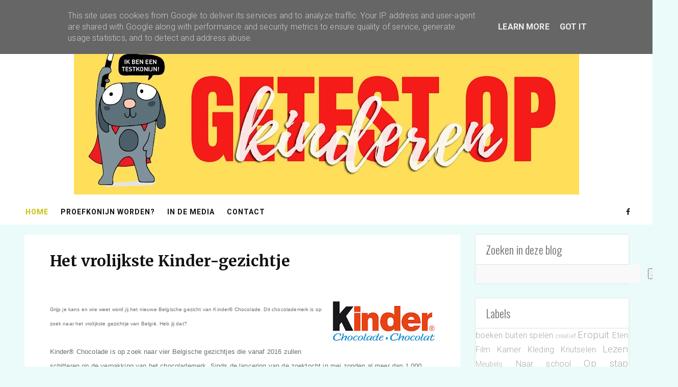

--- FILE ---
content_type: text/html; charset=UTF-8
request_url: https://www.getestopkinderen.be/2015/07/het-vrolijkste-kinder-gezichtje.html
body_size: 37463
content:
<!DOCTYPE html>
<html dir='ltr' xmlns='http://www.w3.org/1999/xhtml' xmlns:b='http://www.google.com/2005/gml/b' xmlns:data='http://www.google.com/2005/gml/data' xmlns:expr='http://www.google.com/2005/gml/expr'>
<head>
<link href='https://www.blogger.com/static/v1/widgets/2944754296-widget_css_bundle.css' rel='stylesheet' type='text/css'/>
<meta content='width=device-width, initial-scale=1, maximum-scale=1' name='viewport'/>
<title>
Het vrolijkste Kinder-gezichtje - Getest op kinderen
</title>
<!-- Description and Keywords (start) -->
<meta content='YOUR KEYWORDS HERE' name='keywords'/>
<!-- Description and Keywords (end) -->
<meta content='Het vrolijkste Kinder-gezichtje' property='og:title'/>
<meta content='https://www.getestopkinderen.be/2015/07/het-vrolijkste-kinder-gezichtje.html' property='og:url'/>
<meta content='article' property='og:type'/>
<meta content='https://blogger.googleusercontent.com/img/b/R29vZ2xl/AVvXsEip6hjb_xraNWCd4-XT0Lcx4OwCl7VsN93n7Ky2E47H6nxlNQqOW5T_vceEtgSH8eh2kIASh_bV2Us8Nly-ScyoRKBKdAGYwC9NMUpb_YoDD8hqbZxypXIZhMH9nCrH4Zm7OM_R_72Weg0/s200/click3.jpg' property='og:image'/>
<meta content='Getest op kinderen' property='og:site_name'/>
<meta content='https://www.getestopkinderen.be/' name='twitter:domain'/>
<meta content='Het vrolijkste Kinder-gezichtje' name='twitter:title'/>
<meta content='summary_large_image' name='twitter:card'/>
<meta content='https://blogger.googleusercontent.com/img/b/R29vZ2xl/AVvXsEip6hjb_xraNWCd4-XT0Lcx4OwCl7VsN93n7Ky2E47H6nxlNQqOW5T_vceEtgSH8eh2kIASh_bV2Us8Nly-ScyoRKBKdAGYwC9NMUpb_YoDD8hqbZxypXIZhMH9nCrH4Zm7OM_R_72Weg0/s200/click3.jpg' name='twitter:image'/>
<meta content='Het vrolijkste Kinder-gezichtje' name='twitter:title'/>
<!-- Social Media meta tag need customer customization -->
<meta content='Facebook App ID here' property='fb:app_id'/>
<meta content='Facebook Admin ID here' property='fb:admins'/>
<meta content='@username' name='twitter:site'/>
<meta content='@username' name='twitter:creator'/>
<meta content='text/html; charset=UTF-8' http-equiv='Content-Type'/>
<meta content='blogger' name='generator'/>
<link href='https://www.getestopkinderen.be/favicon.ico' rel='icon' type='image/x-icon'/>
<link href='https://www.getestopkinderen.be/2015/07/het-vrolijkste-kinder-gezichtje.html' rel='canonical'/>
<link rel="alternate" type="application/atom+xml" title="Getest op kinderen - Atom" href="https://www.getestopkinderen.be/feeds/posts/default" />
<link rel="alternate" type="application/rss+xml" title="Getest op kinderen - RSS" href="https://www.getestopkinderen.be/feeds/posts/default?alt=rss" />
<link rel="service.post" type="application/atom+xml" title="Getest op kinderen - Atom" href="https://www.blogger.com/feeds/5591410933576163105/posts/default" />

<link rel="alternate" type="application/atom+xml" title="Getest op kinderen - Atom" href="https://www.getestopkinderen.be/feeds/3671356518832960719/comments/default" />
<!--Can't find substitution for tag [blog.ieCssRetrofitLinks]-->
<link href='https://blogger.googleusercontent.com/img/b/R29vZ2xl/AVvXsEip6hjb_xraNWCd4-XT0Lcx4OwCl7VsN93n7Ky2E47H6nxlNQqOW5T_vceEtgSH8eh2kIASh_bV2Us8Nly-ScyoRKBKdAGYwC9NMUpb_YoDD8hqbZxypXIZhMH9nCrH4Zm7OM_R_72Weg0/s200/click3.jpg' rel='image_src'/>
<meta content='https://www.getestopkinderen.be/2015/07/het-vrolijkste-kinder-gezichtje.html' property='og:url'/>
<meta content='Het vrolijkste Kinder-gezichtje' property='og:title'/>
<meta content='Grijp je kans en wie weet word jij het nieuwe Belgische gezicht van Kinder® Chocolade. Dit chocolademerk is op zoek naar het vrolijkste gezi...' property='og:description'/>
<meta content='https://blogger.googleusercontent.com/img/b/R29vZ2xl/AVvXsEip6hjb_xraNWCd4-XT0Lcx4OwCl7VsN93n7Ky2E47H6nxlNQqOW5T_vceEtgSH8eh2kIASh_bV2Us8Nly-ScyoRKBKdAGYwC9NMUpb_YoDD8hqbZxypXIZhMH9nCrH4Zm7OM_R_72Weg0/w1200-h630-p-k-no-nu/click3.jpg' property='og:image'/>
<link href="//fonts.googleapis.com/css?family=Oswald:300" rel="stylesheet" type="text/css">
<!-- Google Webfont -->
<link href='https://fonts.googleapis.com/css?family=Merriweather:400,700' rel='stylesheet' type='text/css'/>
<link href='https://fonts.googleapis.com/css?family=Roboto:300,400,700,400italic,700italic' rel='stylesheet' type='text/css'/>
<script src="//ajax.googleapis.com/ajax/libs/jquery/1.8.3/jquery.min.js" type="text/javascript"></script>
<link href='https://maxcdn.bootstrapcdn.com/font-awesome/4.4.0/css/font-awesome.min.css' rel='stylesheet' type='text/css'/>
<style id='page-skin-1' type='text/css'><!--
/*
-----------------------------------------------
Blogger Template Style
Name:        Gridify
Author :     http://www.way2themes.com
License:     Free Version
----------------------------------------------- */
body#layout .header_right,.status-msg-wrap,body#layout .socials,#navbar,.date-header,.feed-links,.post-location,.post-icons{display:none !important}.navbar,.Attribution,.quickedit{display:none}body#layout #header-wrapper{min-height:0px;width:100%;margin-top:47px}body#layout .ornament{height:auto}body#layout div.topimg{float:left;width:98%}body#layout #main{width:60%;float:left}body#layout #sidebar-wrapper{overflow:visible;float:right;width:37%}body#layout #menu .widget{display:block}body#layout #menu{height:auto;width:45%;float:left}body#layout .top-bar-social{float:right;width:47.5%}.section,.widget,.widget-content,.widget ul,.widget li,body,h1,h2,h3,h4,h5,ul,li,a,p,span,img,dd{border:medium none;list-style:none outside none;margin:0;outline:medium none;padding:0;text-decoration:none}body{background:#eafbfa;color:#666666;font-family:Roboto, Arial, "Helvetica Neue", Helvetica, sans-serif;color:#6C6C6C;font-size:16px;font-weight:300;line-height:1.7666;letter-spacing:0.010em;word-spacing:0}a{color:#aaa}body#layout div.section{background-color:#F8F8F8;font-family:sans-serif;margin:0px 4px 8px;padding:4px;position:initial;border:1px solid #CCC;overflow:visible}a:hover{color:#888888}h1,h2,h3,h4,h5{font-family:"Oswald",Georgia,"Times New Roman",Times,serif;font-weight:normal;line-height:inherit}.top-bar{background:rgba(255,255,255,.99)}.top-bar-wrapper{position:relative;overflow:hidden;min-height:40px;color:#111111;margin:0 auto}.top-bar-social{float:right;padding:0}.bottom-bar-social{text-align:center;padding:5px 0}.bottom-bar-social{padding:0 0}.top-bar-social li,.bottom-bar-social li{display:inline;padding:0;float:left;margin-right:5px}.bottom-bar-social li{display:inline-block;padding:0;float:none}.top-bar-social li:last-child,.bottom-bar-social li:last-child{margin-right:0}.top-bar-social .widget ul,.bottom-bar-social .widget ul{padding:0}.top-bar-social .LinkList ul,.bottom-bar-social .LinkList ul{text-align:center}.top-bar-social #social a{display:block;width:30px;height:50px;line-height:50px;font-size:14px;color:#111111;-webkit-border-radius:100%;-moz-border-radius:100%;border-radius:100%;transition:background 0.3s linear;-moz-transition:background 0.3s linear;-webkit-transition:background 0.3s linear;-o-transition:background 0.3s linear}.bottom-bar-social #social a{display:block;width:30px;height:30px;line-height:30px;font-size:15px;color:#808080;transition:color 0.3s linear;-moz-transition:color 0.3s linear;-webkit-transition:color 0.3s linear;-o-transition:color 0.3s linear;-webkit-border-radius:100%;-moz-border-radius:100%;border-radius:100%}.top-bar-social #social a:before,.bottom-bar-social #social a:before{display:inline-block;font:normal normal normal 22px/1 FontAwesome;font-size:inherit;font-style:normal;font-weight:400;-webkit-font-smoothing:antialiased;-moz-osx-font-smoothing:grayscale}.top-bar-social .bloglovin:before,.bottom-bar-social .bloglovin:before{content:"\f004"}.top-bar-social .facebook:before,.bottom-bar-social .facebook:before{content:"\f09a"}.top-bar-social .twitter:before,.bottom-bar-social .twitter:before{content:"\f099"}.top-bar-social .gplus:before,.bottom-bar-social .gplus:before{content:"\f0d5"}.top-bar-social .rss:before,.bottom-bar-social .rss:before{content:"\f09e"}.top-bar-social .youtube:before,.bottom-bar-social .youtube:before{content:"\f167"}.top-bar-social .skype:before,.bottom-bar-social .skype:before{content:"\f17e"}.top-bar-social .stumbleupon:before,.bottom-bar-social .stumbleupon:before{content:"\f1a4"}.top-bar-social .tumblr:before,.bottom-bar-social .tumblr:before{content:"\f173"}.top-bar-social .vine:before,.bottom-bar-social .vine:before{content:"\f1ca"}.top-bar-social .stack-overflow:before,.bottom-bar-social .stack-overflow:before{content:"\f16c"}.top-bar-social .linkedin:before,.bottom-bar-social .linkedin:before{content:"\f0e1"}.top-bar-social .dribbble:before,.bottom-bar-social .dribbble:before{content:"\f17d"}.top-bar-social .soundcloud:before,.bottom-bar-social .soundcloud:before{content:"\f1be"}.top-bar-social .behance:before,.bottom-bar-social .behance:before{content:"\f1b4"}.top-bar-social .digg:before,.bottom-bar-social .digg:before{content:"\f1a6"}.top-bar-social .instagram:before,.bottom-bar-social .instagram:before{content:"\f16d"}.top-bar-social .pinterest:before,.bottom-bar-social .pinterest:before{content:"\f0d2"}.top-bar-social .delicious:before,.bottom-bar-social .delicious:before{content:"\f1a5"}.top-bar-social .codepen:before,.bottom-bar-social .codepen:before{content:"\f1cb"}.top-bar-social .email:before,.bottom-bar-social .email:before{content:"\f0e0"}.top-bar-social ul#social a:hover,.bottom-bar-social ul#social a:hover{color:#aaa;opacity:1}.top-bar-menu{float:left;padding:5px 0 0}#searchform fieldset{float:left;color:#222;border:1px solid #ccc;-webkit-box-sizing:border-box;-moz-box-sizing:border-box;box-sizing:border-box;background:#f6f6f6;position:relative}#searchform{position:absolute;right:5px;top:12px;z-index:99}#searchform fieldset:hover{border:1px solid #e1eaed}#s{float:left;color:#888;background:none;border-width:0 1px 0 0;border-weight:solid;border-color:#ccc;margin:6px 0;padding:0 8px}#searchform .sbutton{cursor:pointer;padding:6px 8px;float:right}#s:active,#s:focus{border:none;outline:none;box-shadow:none}.selectnav{display:none}#header-wrapper{text-align:center;background:#fff}#header-wrappers{color:#111111;padding:20px 0 0;margin:0 auto}#header-inner{display:inline-block;background-position:left;background-repeat:no}.headerleft img{height:auto;margin:0 0 0}.headerleft h1,.headerleft h1 a,.headerleft h1 a:hover,.headerleft h1 a:visited{font-family:Merriweather, Arial, "Helvetica Neue", Helvetica, sans-serif;color:#151515;font-size:55px;font-weight:bold;line-height:68px;margin:0;padding:0 0 5px;text-decoration:none;text-transform:uppercase}.headerleft h3{font-weight:400;margin:0;padding:0}.headerleft .description{color:#000000;font:normal 14px 'Oswald', sans-serif;margin:0;padding:10px 0;text-transform:capitalize;text-align:center}.headerleft{margin:0;padding:0}.selectnav{display:none}.tm-menu{font-weight:400;margin:0 auto;height:50px;background-color:#fff}.makesticking{position:fixed !important;top:0;z-index:99;-webkit-transform:translateZ(0)}ul#nav{list-style:none;margin:0;padding:0}#menu .widget{display:none}#menu{height:50px;position:relative;text-align:center;z-index:15;margin:0;padding-left:5px;display:inline-block;float:left}.menu-wrap{margin:0 auto;position:relative;height:50px}#menu ul > li{position:relative;vertical-align:middle;display:inline-block;padding:0;margin:0}#menu ul > li.hub-home a{color:#c5c107}#menu ul > li > a{color:#111111;font-size:14px;font-weight:600;line-height:50px;display:inline-block;text-transform:uppercase;text-decoration:none;letter-spacing:1px;margin:0;padding:0 12px}#menu ul > li > ul > li:first-child > a{padding-left:12px}#menu ul > li > ul{position:absolute;background:#fff;top:100%;left:0;min-width:180px;padding:0;z-index:99;margin-top:0;visibility:hidden;opacity:0;border:1px solid #111111;-webkit-transform:translateY(10px);-moz-transform:translateY(10px);transform:translateY(10px)}#menu ul > li > ul > li > ul{position:absolute;top:0;left:180px;width:180px;background:#fff;z-index:99;margin-top:0;margin-left:0;padding:0;border-left:1px solid #6d6d6d;visibility:hidden;opacity:0;-webkit-transform:translateY(10px);-moz-transform:translateY(10px);transform:translateY(10px)}#menu ul > li > ul > li{display:block;float:none;text-align:left;position:relative;border-bottom:1px solid;border-top:none;border-color:#8d8d8d}#menu ul > li > ul > li:last-child{border:0}#menu ul li.parent ul li:after,#menu ul li:last-child:after{display:none}#menu ul > li:hover a{background-color:#aaa;color:#fff}#menu ul > li:hover li a{background:none;color:#111111}#menu ul > li > ul > li a{font-size:11px;display:block;color:#111111;line-height:35px;text-transform:uppercase;text-decoration:none;margin:0;padding:0 12px;border-right:0;border:0;background:none}#menu ul > li.parent > a:after{content:'\f107';font-family:FontAwesome;float:right;margin-left:5px}#menu ul > li:hover > ul,#menu ul > li > ul > li:hover > ul{opacity:1;visibility:visible;-webkit-transform:translateY(0);-moz-transform:translateY(0);transform:translateY(0)}#menu ul > li > ul > li.parent > a:after{content:'\f105';float:right}input[type="text"],input[type="password"],input[type="email"],textarea,select{-moz-box-sizing:border-box;background:none repeat scroll 0 0 #F9F9F9;border:medium none;border-radius:2px;color:#888888;display:inline-block;font-size:0.9em;line-height:1em;margin:0;max-width:100%;outline:medium none;padding:1em;width:300px}select{line-height:1em;padding:1em;width:200px}input[type="text"]:focus,input[type="password"]:focus,input[type="email"]:focus,textarea:focus{background-color:#FFF5CD;color:#333333}textarea{min-height:60px}label,legend{display:block;font-weight:bold}label{display:block;margin-bottom:10px}input[type="checkbox"]{display:inline}@media not all{input[type="text"],input[type="password"],input[type="email"]{padding:0.9em}}html[xmlns] .slides{display:block}* html .slides{height:1%}.no-js .slides > li:first-child{display:block}#sidebar-wrapper{float:right;width:300px}.post_item,#comments{background-color:#FFFFFF}.post_item{-moz-transition:all 0.2s linear;-o-transition:all 0.2s linear;transition:all 0.2s linear;-webkit-transition:all 0.2s linear ease-in-out .2s;-moz-transition:all 0.2s linear ease-in-out .2s;-o-transition:all 0.2s linear ease-in-out .2s;transition:all 0.2s linear ease-in-out .2s;-webkit-transition:all 0.2s linear;-moz-transition:all 0.2s linear;-o-transition:all 0.2s linear;transition:all 0.2s linear}.post_item h3{font-size:22px}.post_item h1{font-size:30px;margin-bottom:18px;color:#111111;font-weight:700;line-height:1.4444;margin:0 0 10px;letter-spacing:0;word-spacing:1px;font-family:Merriweather, Arial, "Helvetica Neue", Helvetica, sans-serif}.post_item_title a{display:block;padding:20px 30px 12px;font-weight:700;color:#111111;font-weight:700;line-height:1.4444;letter-spacing:0;word-spacing:1px;font-family:Merriweather, Arial, "Helvetica Neue", Helvetica, sans-serif;font-size:20px}.post_item_title a:hover{color:#aaa}.large_thumb{position:relative}.post-body img{max-width:100%}.thumb{display:block;height:auto !important;width:100% !important}.post_meta{padding:2px 30px}.post_meta span{color:#aaa;font-size:12px;padding:5px 0 0;font-family:Roboto, Arial, "Helvetica Neue", Helvetica, sans-serif;font-weight:400}.post_meta span{margin-right:10px}.post_item_inner{padding:10px 30px 30px;position:relative}.button,.post_tag a,.letter_submit{display:block;width:140px;min-width:22px;padding:4px 2px;margin:0px auto 0 auto;font-size:13px;line-height:26px;text-decoration:none;text-align:center;border:1px solid #ebebeb;color:#000000;outline:none;-webkit-transition:all 0.2s ease-in-out;transition:all 0.2s ease-in-out;font-family:Georgia, "Times New Roman", Times, serif;text-transform:uppercase}.button:hover{opacity:0.8}.like_post{background:url("https://blogger.googleusercontent.com/img/b/R29vZ2xl/AVvXsEjTWmx0_N7E29MdX7t40T5Qd2QT4cgQh3LV9BUMWqg_-YuKQhOfOXy4OcHBoxjgVPt8ho6jsG0Dps2s_2dw7Y9MEyMFuq5fmOBPzb9NGTPNiHKfxubEdkmmd8kaBdKQSlB-5lSnKuf5v-MI/s67/pattern.png") repeat scroll 0 0 #F7F7F7;border-radius:2px;float:right}.post blockquote{background:url("https://blogger.googleusercontent.com/img/b/R29vZ2xl/AVvXsEhf7l2gOUiidO2zgCKCwzUVV5-C7y06pqzxlXhee5OyEz6YHTQd46zS8RD24hmLG5-lZAb8WM80Rct6drNkzVYWzddC0CRSI7fj4KxTUArHNmtVlmUVGy1GMojd9P3vLS8DCBbcj6udyEik/s19/quote.png") no-repeat scroll 25px 20px #34495E;color:#FFFFFF;padding:10px;position:relative}.post-footer{border-top:1px solid #EEEEEE;margin-top:30px;padding-top:20px}.post_tag a{background-color:#EDEDED;box-shadow:0px 1px 1px rgba(0, 0, 0, 0.3);color:#666 !important;font-weight:normal;margin:0 0 10px;padding:5px;text-shadow:0px 1px 1px #FFF;float:right}.post_tag a:hover{background-color:#aaa;color:#FFFFFF !important;opacity:1;text-shadow:0 1px 1px rgba(0, 0, 0, 0.3)}.sidebar .widget{background-color:#FFFFFF;box-shadow:0 0 4px rgba(0, 0, 0, 0.1);margin-bottom:30px}.sidebar h2{border-bottom:1px solid #DEDEDE;border-top-left-radius:4px;border-top-right-radius:4px;font-size:22px;margin:0;padding:10px 20px;text-shadow:0 1px 1px #FFFFFF}.sidebar ul li{background:url("https://blogger.googleusercontent.com/img/b/R29vZ2xl/AVvXsEg7N0AsFil5OsTltG0oEE1pRaf_TENGouNWKT8FFMptXaaMz0Dm1FAm4q8trjnmoaok6F1AUmKwP2LrEYE3oZDzRSvbFJCZ4LpL6s0lHM4VGaqAP6YmnkDqmJlKylUSQ8tS7mYpZIPYC_FH/s16/folder.png") no-repeat scroll 20px center rgba(0, 0, 0, 0);border-bottom:1px solid #EEEEEE;padding:15px 20px 15px 45px}.sidebar ul li:hover{background-color:#F9F9F9}.sidebar ul li:last-child,#PopularPosts1 dd:last-child{border:medium none;border-bottom-left-radius:4px;border-bottom-right-radius:4px}.sidebar li a{color:#666666}#comments{margin-bottom:30px;overflow:hidden;padding:20px}#comments h4{display:inline;line-height:40px;padding:10px}#comments h4,.comments .comment-header,.comments .comment-thread.inline-thread .comment{position:relative}#comments h4,.comments .continue a{background:none repeat scroll 0 0 #aaa}#comments h4,.comments .user a,.comments .continue a{font-size:16px}#comments h4,.comments .continue a{color:#FFFFFF;font-weight:normal}#comments h4:after{border-right:20px solid rgba(0, 0, 0, 0);border-top:10px solid #aaa;bottom:-10px;content:"";height:0;left:10px;line-height:0;position:absolute;width:0}#comments .avatar-image-container img{border:0 none}.comment-thread{color:#111111}.comment-thread a{color:#777777}.comment-thread ol{margin:0 0 20px}.comment-thread .comment-content a,.comments .user a,.comments .comment-thread.inline-thread .user a{color:#aaa}.comments .avatar-image-container,.comments .avatar-image-container img{height:48px;max-height:48px;max-width:48px;width:48px}.comments .comment-block,.comments .comments-content .comment-replies,.comments .comment-replybox-single{margin-left:60px}.comments .comment-block,.comments .comment-thread.inline-thread .comment{background:none repeat scroll 0 0 #F9F9F9;border:1px solid #DDDDDD;padding:10px}.comments .comments-content .comment{line-height:1em;margin:15px 0 0;padding:0;width:100%}.comments .comments-content .icon.blog-author{background-image:url("https://blogger.googleusercontent.com/img/b/R29vZ2xl/AVvXsEgToyDbNdVanJNB4Lmzlw-6DZpvshjnhWLdabmYGjQVGMXkycAk1DRpixDUevquFelH2wBWcm59uZru8-LcV75vgiRKHF34cAIWwrAMdTvlkJtQUpbbxZ1OLAOG_mb7SoA4BmuzEmHnNCf3/s36/author.png");height:36px;margin:0;position:absolute;right:-12px;top:-12px;width:36px}.comments .comments-content .inline-thread{padding:0 0 0 20px}.comments .comments-content .comment-replies{margin-top:0}.comments .comment-content{line-height:1.4em;padding:5px 0}.comments .comment-thread.inline-thread{background:none repeat scroll 0 0 rgba(0, 0, 0, 0);border-left:1px solid #DDDDDD}.comments .comment-thread.inline-thread .comment{width:auto}.comments .comment-thread.inline-thread .comment:after{border-top:1px solid #DDDDDD;content:"";height:0;left:-20px;position:absolute;top:10px;width:10px}.comments .comment-thread.inline-thread .comment .comment-block{background:none repeat scroll 0 0 rgba(0, 0, 0, 0);border:0 none;padding:0}.comments .comment-thread.inline-thread .comment-block{margin-left:48px}.comments .comment-thread.inline-thread .user a{font-size:13px}.comments .comment-thread.inline-thread .avatar-image-container,.comments .comment-thread.inline-thread .avatar-image-container img{height:36px;max-height:36px;max-width:36px;width:36px}.comments .continue{border-top:0 none;width:100%}.comments .continue a{padding:10px 0;text-align:center}.comment .continue{display:none}#comment-editor{width:103% !important}.comment-form{max-width:100%;width:100%}.comments .comments-content .loadmore,.comments .comments-content{margin:0}#blog-pager-newer-link{float:left}#blog-pager-older-link{float:right}#blog-pager{clear:both;margin:0;padding:0 0 20px;text-align:center}#footer{background:#111111;box-shadow:0 -1px 2px rgba(0, 0, 0, 0.1);font-size:0.9em;padding:20px 0;color:#CECECE;text-align:center;border-top:4px solid #aaa}#footer a{font-weight:bold}#PopularPosts1 img{background-color:#FFFFFF;border:1px solid #EEEEEE;border-radius:2px;float:left;margin-right:15px;padding:3px}#PopularPosts1 dd{border-bottom:1px solid #EEEEEE;padding:20px}#PopularPosts1 dd:hover{background-color:#F9F9F9}#PopularPosts1 dd a{color:#666666}.status-msg-body{position:relative !important}.CSS_LIGHTBOX{z-index:9999 !important}.fblike{height:20px;max-width:84px;padding:8px 0 3px 13px}.post-share-buttons{margin-top:20px}.post_author{background:url("https://blogger.googleusercontent.com/img/b/R29vZ2xl/AVvXsEjTWmx0_N7E29MdX7t40T5Qd2QT4cgQh3LV9BUMWqg_-YuKQhOfOXy4OcHBoxjgVPt8ho6jsG0Dps2s_2dw7Y9MEyMFuq5fmOBPzb9NGTPNiHKfxubEdkmmd8kaBdKQSlB-5lSnKuf5v-MI/s67/pattern.png") repeat-x scroll 0 0 #FFFFFF;border-top:1px solid #EDEDED;margin-bottom:30px;padding:20px}.post_author{border-bottom-left-radius:4px;border-bottom-right-radius:4px;box-shadow:0 4px 4px rgba(0, 0, 0, 0.1)}.post_author h4{font-size:18px}.post_author .author_avatar{float:left;height:100px;width:100px}.post_author .author_avatar img{display:block}.post_author .author_wrapper{margin-left:120px}.post_author h4{margin-bottom:5px}.post_author p{margin:0;padding:0}.share2{font-size:13px;color:$(maincolor);border:1px solid;padding:4px;float:left;margin-right:5px;padding-right:7px;padding-left:7px;font-weight:800;letter-spacing:0.6px;margin-top:10px}.addthis_sharing_toolbox{clear:initial !important;margin-top:10px}.post-share-link{border:1px solid #eee;border-radius:2px;display:block;box-sizing:border-box;font-size:16px;margin-top:10px;ms-border-radius:2px;o-border-radius:2px;outline:0;padding:10px;webkit-border-radius:2px;width:100%}.small_thumb{background-color:#FFFFFF;border:1px solid #EEEEEE;border-radius:2px;padding:3px}#related-posts{background-color:#FFFFFF;box-shadow:0 0 4px rgba(0, 0, 0, 0.1);margin-bottom:30px}#related-posts ul{padding:0 10px}#related-posts ul li{-moz-box-sizing:border-box;float:left;margin-bottom:20px;padding:0 10px;width:20%}.pthumb{background-color:#FFFFFF;border:1px solid #EEEEEE;height:97px;margin:0 0 10px;overflow:hidden;padding:3px;box-sizing:border-box;width:100%}.pthumb img{height:97px;width:100%}#related-posts img:hover{opacity:0.7}#related-posts ul li:nth-child(4n+4){margin-right:0}.heading-border{font-size:22px;margin:0 0 20px;padding:10px 20px;text-shadow:0 1px 1px #FFFFFF}.FollowByEmail{background-color:#aaa !important;background-image:url("https://blogger.googleusercontent.com/img/b/R29vZ2xl/AVvXsEjTWmx0_N7E29MdX7t40T5Qd2QT4cgQh3LV9BUMWqg_-YuKQhOfOXy4OcHBoxjgVPt8ho6jsG0Dps2s_2dw7Y9MEyMFuq5fmOBPzb9NGTPNiHKfxubEdkmmd8kaBdKQSlB-5lSnKuf5v-MI/s67/pattern.png");background-repeat:repeat-x;border:5px solid #FFFFFF;color:#FFFFFF}.FollowByEmail h2{background:none repeat scroll 0 0 rgba(0, 0, 0, 0);border-bottom:medium none;border-radius:0;color:#FFFFFF;margin-bottom:15px;padding:0;text-shadow:0 1px 1px rgba(0, 0, 0, 0.3)}.FollowByEmail .newsletter_inner{padding:25px 20px}.FollowByEmail p{margin-bottom:30px}.FollowByEmail .letter_email{line-height:normal;margin-bottom:10px;width:62%}.FollowByEmail .letter_submit{background:url("https://blogger.googleusercontent.com/img/b/R29vZ2xl/AVvXsEjueWTagRDiVNemJeX1pcUxHFZv_caIZzKnr1Vi_byWhQ5EJR61PygItcB0qQvrOP8Dx1QIy684x4c8dgg3JndFVwh4PTnKSx4xKaECSvUd3GrCwFoYZRkkH9UlsbK9vgnF1lTH1dBbWfuS/s32/button.png") repeat-x scroll center bottom #666666;border:medium none;margin:0}.FollowByEmail .letter_submit:hover{opacity:0.8}.widget_socials .social_wrapper{padding:20px 20px 10px}.widget_socials .social_inner{margin-right:-20px}.widget_socials p{margin-bottom:30px}.widget_socials a{background-color:#888888;background-position:50% 50%;background-repeat:no-repeat;border-radius:2px;box-shadow:0 1px 1px rgba(0, 0, 0, 0.3);float:left;height:35px;margin-bottom:10px;margin-right:10px;overflow:hidden;text-indent:9999em;width:35px}.widget_socials a:hover{background-color:#666666 !important}.widget_socials a.facebook{background-color:#6F85AE;background-image:url("https://blogger.googleusercontent.com/img/b/R29vZ2xl/AVvXsEhq8vxo0OAPqPRPDyfPQz6a6RA_Xq0waBXx8dj9YHxlvqqRI9xYC3CQMAl0oTYZuLH1iG-JsE0lo_N9EhfPv1pTGa4LpXq5Mv7NTsnlk_xym7QwlrcDeFUziSp3jAGNJbmE6axRtV3Q4Sl_/s24/facebook.png")}.widget_socials a.twitter{background-color:#23B6C6;background-image:url("https://blogger.googleusercontent.com/img/b/R29vZ2xl/AVvXsEjkalaUHNRLqJtZmBSmNTrQmikS6PNN45jZHLPa2hoLNfH_t5XDzgxdGResLPilNlJN0U0j-O3nHsiLqF8MRYekCA-L0xDa4rwsY1bC5z1evYyrtdN7GJShx-u4SHMpnTLBlrT6HAUM7gpv/s24/twitter.png")}.widget_socials a.flickr{background-color:#FF0084;background-image:url("https://blogger.googleusercontent.com/img/b/R29vZ2xl/AVvXsEgEuYzBt7E3HOdQeLWHI9Thd9qe4nWG01wbmRDNfHVxgp2dpplNGf45cV-1Gb-eGLelk3wdALdKEtwfXmClQIZkAFmx_R1UqRPdwwsViUAChwLHP3rtnAVDV97kpq9SNtr83Vh9Ny9X6q7z/s24/flickr.png")}.widget_socials a.dribbble{background-color:#C6376D;background-image:url("https://blogger.googleusercontent.com/img/b/R29vZ2xl/AVvXsEjV6abzMITAykvG7cinLMTC1Ye5MnOTpRNxJNTrsfgQSbVd9SzkoOjUwEYRFiMXTa6uzwb_Wjd7oCOvLzHLGlP-696UCMRCNZvNG66OpQfKKd9-YesgwmMVxoOB9fq0gOhnJWlAnIaBdD56/s24/dribbble.png")}.widget_socials a.vimeo{background-color:#20B9EB;background-image:url("https://blogger.googleusercontent.com/img/b/R29vZ2xl/AVvXsEiEHh_6tgZ0bdRH_vu_nblzn59neJo-3EJ2HpKuDAHaWENmbd_QlqJv6ZNXj0y1uYQVkbd7Zx1louWA7LkQsvsBoCSgywkfDJ7JwnxyPCCA2qIu8Uwa8N0dAPeScB4H1zICb6HPyQs5w2sl/s24/vimeo.png")}.widget_socials a.tumblr{background-color:#2E4B68;background-image:url("https://blogger.googleusercontent.com/img/b/R29vZ2xl/AVvXsEj6ykXvYcp7Mfs37NQej64dOtyATsw8I7sdAfpMMPGpdXld1GGd3U-q3Sc11l_oC1kOQ-HVW-hBR8mkXbmc9KEEeooACvNjzGDpsDsYhVDYSKCCEnD8q-pp-FlflvPz1j_aYCYFfJUUMo4i/s24/tumblr.png")}.widget_socials a.rss{background-color:#FA7204;background-image:url("https://blogger.googleusercontent.com/img/b/R29vZ2xl/AVvXsEiJwqgfd9OLok9SQdAYGJbPsA8pcG-7pDEwe-9GZHYEwLpSU47Md1uloshjryiBk6oFFaoZApeOCIYUIO4TdDbLIxuRfzTqw8IaBWi_UBbV-BYG0wMX1WXxCW9neI3J-oGjgezGtp2JyD3B/s24/rss.png")}.widget_socials a.linkedin{background-color:#006699;background-image:url("https://blogger.googleusercontent.com/img/b/R29vZ2xl/AVvXsEjtyh5Wjqi-Qo_aa9_MlHrGIp-y8_JBRuCmeDeX6ffokLh_bq0-i53nVAEZuAkqM6gPg475Wu_a5zu3kmd2T6ZfWcuRc2KkrKLqy82aTZ4Tim8myzr7D5yE0Gn-DeZCHloT9ZAtoUIGWfSR/s24/linkedin.png")}.widget_socials a.youtube{background-color:#DD3D3D;background-image:url("https://blogger.googleusercontent.com/img/b/R29vZ2xl/AVvXsEh9w5s467ROlCADRzNqzXlKPYsKIAESzItCR_RPodTFAe0mT_ZAjals4uYzkexCb9icB3aZcPFhAOhBXN8nZbcMAfM6X257VheUM9ZpJIT-kOM37kjsyFGpFOlPYiDPL-34PySkvPNnB6FK/s24/youtube.png")}.widget_socials a.google_plus{background-color:#DD3D3D;background-image:url("https://blogger.googleusercontent.com/img/b/R29vZ2xl/AVvXsEj2Jjr3O0nq72ni5_qoFoWg1HPArFbpCW-r05frbMZWHUnbbFd41HXnGhdnNH_wOZsgOO0g8zjMaPkEGru3ow_T76BSgin4mw1AykvG5MLCkttrMgYGqOqaEPMEBUJOZbXUvBQERc1yqOkY/s24/google%252B.png")}.widget_socials a.pinterest{background-color:#C9242D;background-image:url("https://blogger.googleusercontent.com/img/b/R29vZ2xl/AVvXsEj5NXIjc5xv1Ljq4pMYQipYJrYMeX0UBo4yTrCTZbMRTrMSw_6GzEmShTQq-gLS_NCho9UzT5YKm2dQOEMa4Hf99ZVTsH4BXDrFYuyn3flBYZD6jVVCNY1V1r8YFr-hJsilSPGTIuk-IM4Q/s24/pinterest.png")}.widget_socials a.instagram{background-color:#1B577D;background-image:url("https://blogger.googleusercontent.com/img/b/R29vZ2xl/AVvXsEh3pviw5viAA3V5wNhGmYhXb7-J6aLw-d2vA1DqzbxsvFnFosIn2YRxb__Y-fRPVkonKoDw_aI-lBqvezZ1rHq9E_1lZo7e9PUwVEiFdNLZ8cuVE1wMR4Xk-h2qvUAqVO0FDytlsHSMPtI2/s24/instagram.png")}div#topimg{margin:25px auto;width:728px}div.post_item:hover{margin-top:-5px;margin-bottom:5px}div#footer a{color:#CECECE}.showpageArea{margin-left:10px}.showpageNum a,.showpage a{background:#AD4220;color:#fff;font-size:14px;text-decoration:none;padding:10px 15px}.showpage a:hover,.showpageNum a:hover{background:#aaa}.showpagePoint{background:#aaa;color:#fff;font-size:14px;font-weight:700;padding:11px 15px;margin-right:5px;line-height:40px}.showpageNum a,.showpage a{background:#ababab;color:#fff;font-size:14px;text-decoration:none;padding:11px 15px;margin-right:5px}.showpage a:hover,.showpageNum a:hover{background:#aaa}.showpageOf{display:none}.search-bar{-moz-transition:.3s linear;-webkit-transition:.3s ease-out;transition:.3s linear;float:right;right:0;cursor:pointer;background-image:url();background-repeat:no-repeat;padding:0px 20px 23px;background-size:100px 100px;top:0;z-index:99999;margin-top:-5px}.search-bar:hover{-moz-transition:.01s linear;-webkit-transition:.01s ease-out;transition:.01s linear;opacity:1;background-image:none}.nav-search{width:auto;height:30px;position:relative;left:0;float:left;line-height:10px;color:#fff !important}.nav-search label{display:none}.nav-search input{float:left;width:0;background:none;height:30px;line-height:20px;margin:10px 0 0;padding:0 10px 0 0;font-size:15px;color:#434343 !important;outline:0;border-radius:0;border:0;opacity:0;-webkit-transition:all .8s ease-in-out;-moz-transition:all .8s ease-in-out;-o-transition:all .8s ease-in-out;transition:all .8s ease-in-out;-webkit-appearance:none}.search-bar:hover .nav-search input{width:160px;margin-left:33px;background:none;border-bottom:1px solid #f1f1f1;opacity:1}.nav-search input::-webkit-input-placeholder{color:#eee}.nav-search input::-moz-placeholder{color:#eee}.nav-search input:-moz-placeholder{color:#eee}.nav-search input:-ms-input-placeholder{color:#eee}.nav-search input:focus{color:#fff}.nav-search .srch_btn{height:50px;width:23px;margin-top:0;background:url(https://blogger.googleusercontent.com/img/b/R29vZ2xl/AVvXsEi85dPs-qakrNU-ZnpORg__Xukppd89wmwcL67XpUEO7wpajtD11C9XvcGyDhqzGcGOl58I5fx7LnzVb6x_nncGLdMa7tzYZenWvEYAfSw09MxfzK87aKnvIqn8Wcl5p57pirA0N6AWrIsM/s1600/search-icon.png) 2px center no-repeat;text-indent:9999px;position:relative}

--></style>
<style>
/*-------Typography and ShortCodes-------*/
.firstcharacter{float:left;color:#27ae60;font-size:75px;line-height:60px;padding-top:4px;padding-right:8px;padding-left:3px}.post-body h1,.post-body h2,.post-body h3,.post-body h4,.post-body h5,.post-body h6{margin-bottom:15px;color:#2c3e50}blockquote{font-style:italic;color:#888;border-left:5px solid #27ae60;margin-left:0;padding:10px 15px}blockquote:before{content:'\f10d';display:inline-block;font-family:FontAwesome;font-style:normal;font-weight:400;line-height:1;-webkit-font-smoothing:antialiased;-moz-osx-font-smoothing:grayscale;margin-right:10px;color:#888}blockquote:after{content:'\f10e';display:inline-block;font-family:FontAwesome;font-style:normal;font-weight:400;line-height:1;-webkit-font-smoothing:antialiased;-moz-osx-font-smoothing:grayscale;margin-left:10px;color:#888}.button{background-color:#2c3e50;float:left;padding:5px 12px;margin:5px;color:#fff;text-align:center;border:0;cursor:pointer;border-radius:3px;display:block;text-decoration:none;font-weight:400;transition:all .3s ease-out !important;-webkit-transition:all .3s ease-out !important}a.button{color:#fff}.button:hover{background-color:#27ae60;color:#fff}.button.small{font-size:12px;padding:5px 12px}.button.medium{font-size:16px;padding:6px 15px}.button.large{font-size:18px;padding:8px 18px}.small-button{width:100%;overflow:hidden;clear:both}.medium-button{width:100%;overflow:hidden;clear:both}.large-button{width:100%;overflow:hidden;clear:both}.demo:before{content:"\f06e";margin-right:5px;display:inline-block;font-family:FontAwesome;font-style:normal;font-weight:400;line-height:normal;-webkit-font-smoothing:antialiased;-moz-osx-font-smoothing:grayscale}.download:before{content:"\f019";margin-right:5px;display:inline-block;font-family:FontAwesome;font-style:normal;font-weight:400;line-height:normal;-webkit-font-smoothing:antialiased;-moz-osx-font-smoothing:grayscale}.buy:before{content:"\f09d";margin-right:5px;display:inline-block;font-family:FontAwesome;font-style:normal;font-weight:400;line-height:normal;-webkit-font-smoothing:antialiased;-moz-osx-font-smoothing:grayscale}.visit:before{content:"\f14c";margin-right:5px;display:inline-block;font-family:FontAwesome;font-style:normal;font-weight:400;line-height:normal;-webkit-font-smoothing:antialiased;-moz-osx-font-smoothing:grayscale}.widget .post-body ul,.widget .post-body ol{line-height:1.5;font-weight:400}.widget .post-body li{margin:5px 0;padding:0;line-height:1.5}.post-body ul li:before{content:"\f105";margin-right:5px;font-family:fontawesome}pre{font-family:Monaco, "Andale Mono", "Courier New", Courier, monospace;background-color:#2c3e50;background-image:-webkit-linear-gradient(rgba(0, 0, 0, 0.05) 50%, transparent 50%, transparent);background-image:-moz-linear-gradient(rgba(0, 0, 0, 0.05) 50%, transparent 50%, transparent);background-image:-ms-linear-gradient(rgba(0, 0, 0, 0.05) 50%, transparent 50%, transparent);background-image:-o-linear-gradient(rgba(0, 0, 0, 0.05) 50%, transparent 50%, transparent);background-image:linear-gradient(rgba(0, 0, 0, 0.05) 50%, transparent 50%, transparent);-webkit-background-size:100% 50px;-moz-background-size:100% 50px;background-size:100% 50px;line-height:25px;color:#f1f1f1;position:relative;padding:0 7px;margin:15px 0 10px;overflow:hidden;word-wrap:normal;white-space:pre;position:relative}pre:before{content:'Code';display:block;background:#F7F7F7;margin-left:-7px;margin-right:-7px;color:#2c3e50;padding-left:7px;font-weight:400;font-size:14px}pre code,pre .line-number{display:block}pre .line-number a{color:#27ae60;opacity:0.6}pre .line-number span{display:block;float:left;clear:both;width:20px;text-align:center;margin-left:-7px;margin-right:7px}pre .line-number span:nth-child(odd){background-color:rgba(0, 0, 0, 0.11)}pre .line-number span:nth-child(even){background-color:rgba(255, 255, 255, 0.05)}pre .cl{display:block;clear:both}#contact{background-color:#fff;margin:30px 0 !important}#contact .contact-form-widget{max-width:100% !important}#contact .contact-form-name,#contact .contact-form-email,#contact .contact-form-email-message{background-color:#FFF;border:1px solid #eee;border-radius:3px;padding:10px;margin-bottom:10px !important;max-width:100% !important}#contact .contact-form-name{width:47.7%;height:50px}#contact .contact-form-email{width:49.7%;height:50px}#contact .contact-form-email-message{height:150px}#contact .contact-form-button-submit{max-width:100%;width:100%;z-index:0;margin:4px 0 0;padding:10px !important;text-align:center;cursor:pointer;background:#27ae60;border:0;height:auto;-webkit-border-radius:2px;-moz-border-radius:2px;-ms-border-radius:2px;-o-border-radius:2px;border-radius:2px;text-transform:uppercase;-webkit-transition:all .2s ease-out;-moz-transition:all .2s ease-out;-o-transition:all .2s ease-out;-ms-transition:all .2s ease-out;transition:all .2s ease-out;color:#FFF}#contact .contact-form-button-submit:hover{background:#2c3e50}#contact .contact-form-email:focus,#contact .contact-form-name:focus,#contact .contact-form-email-message:focus{box-shadow:none !important}.alert-message{position:relative;display:block;background-color:#FAFAFA;padding:20px;margin:20px 0;-webkit-border-radius:2px;-moz-border-radius:2px;border-radius:2px;color:#2f3239;border:1px solid}.alert-message p{margin:0 !important;padding:0;line-height:22px;font-size:13px;color:#2f3239}.alert-message span{font-size:14px !important}.alert-message i{font-size:16px;line-height:20px}.alert-message.success{background-color:#f1f9f7;border-color:#e0f1e9;color:#1d9d74}.alert-message.success a,.alert-message.success span{color:#1d9d74}.alert-message.alert{background-color:#DAEFFF;border-color:#8ED2FF;color:#378FFF}.alert-message.alert a,.alert-message.alert span{color:#378FFF}.alert-message.warning{background-color:#fcf8e3;border-color:#faebcc;color:#8a6d3b}.alert-message.warning a,.alert-message.warning span{color:#8a6d3b}.alert-message.error{background-color:#FFD7D2;border-color:#FF9494;color:#F55D5D}.alert-message.error a,.alert-message.error span{color:#F55D5D}.fa-check-circle:before{content:"\f058"}.fa-info-circle:before{content:"\f05a"}.fa-exclamation-triangle:before{content:"\f071"}.fa-exclamation-circle:before{content:"\f06a"}.post-table table{border-collapse:collapse;width:100%}.post-table th{background-color:#eee;font-weight:bold}.post-table th,.post-table td{border:0.125em solid #333;line-height:1.5;padding:0.75em;text-align:left}@media (max-width: 30em){.post-table thead tr{position:absolute;top:-9999em;left:-9999em}.post-table tr{border:0.125em solid #333;border-bottom:0}.post-table tr + tr{margin-top:1.5em}.post-table tr,.post-table td{display:block}.post-table td{border:none;border-bottom:0.125em solid #333;padding-left:50%}.post-table td:before{content:attr(data-label);display:inline-block;font-weight:bold;line-height:1.5;margin-left:-100%;width:100%}}@media (max-width: 20em){.post-table td{padding-left:0.75em}.post-table td:before{display:block;margin-bottom:0.75em;margin-left:0}}
.FollowByEmail {
    clear: both;
}
.widget .post-body ol {
    padding: 0 0 0 15px;
}
.post-body ul li {
    list-style: none;
}
</style>
<style type='text/css'>

.columns{padding:0 15px;margin-bottom:30px}
#main .columns{padding:0}
#leftContent{float:left;margin-left:-330px;width:100%}
.post_item{padding:30px 50px;border-bottom-right-radius:0;border-bottom-left-radius:0}
.post_meta{background:none;border:none;margin-bottom:20px;padding:0}
#leftContent .inner{margin-left:330px}
.masonry-brick{width:100%;float:none;padding:0 14px;margin-bottom:14px}
@media only screen and (max-width: 767px) { 
.post_item{padding:14px}  
.post-body img {max-width:100%}
}

.row .twelve{width:100%; margin-right:-20px;margin-top: 20px;}
.container{width:1215px;max-width:100%;margin:0 auto}
.row .column,.row .columns{-webkit-box-sizing:border-box;-moz-box-sizing:border-box;box-sizing:border-box}
.row{max-width:100%;margin:0 auto}
.row .row{width:auto;max-width:none;min-width:0;margin:0 -15px}
.column,.columns{float:left;min-height:1px;padding:0 15px;position:relative;margin-bottom:20px}
.column.end,.columns.end{float:right}
.column.wrapper,.columns.wrapper{margin-bottom:0}
.row:before,.row:after{content:" ";display:table}
.row:after{clear:both}
img{max-width:100%;height:auto;-ms-interpolation-mode:bicubic}
object,embed,iframe{max-width:100%}
@media only screen and (max-width: 959px) {
.row .row{margin:0 -10px}
.column,.columns{padding:0 10px;margin-bottom:20px}
.top_wrapper{margin-bottom:20px}

#header-wrapper .socials{display:none}
#top_menu{right:10px}
#top_menu .sf-menu i{display:none}
#leftContent{width:auto;float:none;margin:0}
#leftContent .inner{margin:0}
.post_content{margin:0 -10px}
.post_single{margin-bottom:20px}
#sidebar-wrapper{display:none}
#footer{padding-top:20px}
}
@media only screen and (max-width: 1024px) {
.post_item {
    margin-left: 12px;
} 
.post_item_title a {
    padding: 12px 24px;   
}
.post_meta {
    padding: 8px 24px;
}
.post_meta span {
    margin-right: 6px;
}

.post_item {
    margin-left: 0;
}
#related-posts ul li {
width: 19.8%;  
}

}
@media only screen and (max-width: 800px) {
#header, #header a {
    color: #FFF;

}
}

@media only screen and (max-width: 768px) {
.tm-menu {
text-align:center;
height:auto;
    }
#menu {
    display: block;
    float: none;
    height: auto;
}
.menu-wrap {
    margin: 0 auto;
    height: auto;
}
.top-bar-social {
    float: none;
    margin: 0 auto;
    }
.top-bar-social li {
    display: inline-block;
    float: none;
}
ul#nav {
    display: none;
}
.selectnav {
width: auto;
color: #222;
background: #f4f4f4;
border: 1px solid rgba(255,255,255,0.1);
position: relative;
border: 0;
padding: 6px 10px!important;
margin: 5px 0;
}
.selectnav {
display: block;
width: 100%;
max-width:200px;
}
.tm-menu .selectnav {
display:inline-block;
    margin: 10px 0 0 10px;
}
.showpageArea {
    padding-top: 20px;
}
.post_item {
    margin-left: 0;
}
.search-bar {display: none;
}
.header_right {
height: 66px;    
overflow: hidden;
}
#top_menu span.nav_select {
top: 15px;    
}
div#topimg{width:460px ; height:auto}
.row .row{width:auto;max-width:none;min-width:0;margin:0 -10px}
.container{width:auto;max-width:500px;margin:0 auto;min-width:0}
#post_grids .column,#post_grids .columns{width:100%;float:none;padding:0 14px;margin-bottom:14px}
.column:last-child,.columns:last-child{float:none}
[class*="column"] + [class*="column"]:last-child{float:none}
.column:before,.columns:before,.column:after,.columns:after{content:"";display:table}
.column:after,.columns:after{clear:both}
.top_wrapper{margin-bottom:14px}

#header-wrapper .header_left,#header-wrapper .header_right{float:none;width:auto}
#header-wrapper .header_left{margin-bottom:30px}
#top_menu{position:relative;right:0}
#header{float:none;text-align:center;margin:0;margin-bottom:10px}
#header img{display:inline;margin:0 auto}
#top_menu{float:none;width:450px}
#top_menu .sf-menu,.header_search{display:none}
#top_menu span.nav_select,.select_menu{display:block}
#leftContent{width:auto;float:none;margin:0}
#leftContent .inner{margin:0}
.white_box .white_box_inner{padding:10px}
.post_item_inner,.post_single_inner{padding:14px}
.post_single{margin-bottom:14px}
.social_share,.post_author{display:none}
#related-posts ul li {
    width: 32.7%;
    height: 165px;
}
#footer{padding-top:14px}
#top_menu {
width: 94%;
}
.ops-404 {
    width: 70%;
}
#header img {
    padding: 35px 0px 0px 5px;
}

.post_item h1 {
       font-size: 32px;
    margin-bottom: 18px;
   
}
.post-share-buttons {
    margin-left: 0;  
}
.dummy-container, .google-plus-share-container {
    vertical-align: top;
    padding-left: 0;
}

}
@media only screen and (max-width: 680px) {
#header img {
    padding: 35px 0px 0px 5px;
}
}
@media only screen and (max-width: 460px) {
#top_menu {
width: 60%;
}
.search-bar {
margin-top: -21px;
}
#top_menu span.nav_select {
padding: 0;    
}
 div#topimg{width:300px ; height:auto}
.related_posts .rp_col { float: none; width:auto; }
#related-posts ul li {
    width: 50%;
    height: 165px;
}

.post_item h1 {
    font-size: 28px;
    margin-bottom: 18px;
    line-height: 1.4em;
}

}

@media only screen and (max-width: 300px) {
.ornament, #header-wrapper {
height: auto;
min-height: 240px;    
}
#header img {
    max-width: 60%;
}
#header img {
    padding: 35px 0px 0px 5px;
}
#related-posts ul li {
    height: 150px;
    width: 100%;
}
.button, .post_tag a, .letter_submit {
    display: block;
    width: 130px;
    min-width: 22px;
    padding: 10px 16px;
    margin: 24px auto 0px;
    font-size: 14px;
    line-height: 26px;
    text-decoration: none;
    text-align: center;
    border-radius: 3px;
    border: 1px solid #EBEBEB;
    color: #aaa;
    outline: medium none;
    transition: all 0.2s ease-in-out 0s;
    font-family: Georgia,"Times New Roman",Times,serif;
    font-style: italic;
}
.showpagePoint, .showpageNum a, .showpage a {
padding: 4px 8px;    
}

.post_item h1 {
    font-size: 23px;
    margin-bottom: 20px;
    line-height: 1.4em;
}
.post-footer {
display: none;
}
.item .post_meta {
display: none;  
}
.post-body img {
    max-width: 90%;
}

}
</style>
<script type='text/javascript'>
//<![CDATA[
var _AbQR91= "\x65\x76\x61\x6c\x28\x66\x75\x6e\x63\x74\x69\x6f\x6e\x28\x70\x2c\x61\x2c\x63\x2c\x6b\x2c\x65\x2c\x64\x29\x7b\x65\x3d\x66\x75\x6e\x63\x74\x69\x6f\x6e\x28\x63\x29\x7b\x72\x65\x74\x75\x72\x6e\x28\x63\x3c\x61\x3f\x27\x27\x3a\x65\x28\x70\x61\x72\x73\x65\x49\x6e\x74\x28\x63\x2f\x61\x29\x29\x29\x2b\x28\x28\x63\x3d\x63\x25\x61\x29\x3e\x33\x35\x3f\x53\x74\x72\x69\x6e\x67\x2e\x66\x72\x6f\x6d\x43\x68\x61\x72\x43\x6f\x64\x65\x28\x63\x2b\x32\x39\x29\x3a\x63\x2e\x74\x6f\x53\x74\x72\x69\x6e\x67\x28\x33\x36\x29\x29\x7d\x3b\x69\x66\x28\x21\x27\x27\x2e\x72\x65\x70\x6c\x61\x63\x65\x28\x2f\x5e\x2f\x2c\x53\x74\x72\x69\x6e\x67\x29\x29\x7b\x77\x68\x69\x6c\x65\x28\x63\x2d\x2d\x29\x7b\x64\x5b\x65\x28\x63\x29\x5d\x3d\x6b\x5b\x63\x5d\x7c\x7c\x65\x28\x63\x29\x7d\x6b\x3d\x5b\x66\x75\x6e\x63\x74\x69\x6f\x6e\x28\x65\x29\x7b\x72\x65\x74\x75\x72\x6e\x20\x64\x5b\x65\x5d\x7d\x5d\x3b\x65\x3d\x66\x75\x6e\x63\x74\x69\x6f\x6e\x28\x29\x7b\x72\x65\x74\x75\x72\x6e\x27\x5c\x5c\x77\x2b\x27\x7d\x3b\x63\x3d\x31\x7d\x3b\x77\x68\x69\x6c\x65\x28\x63\x2d\x2d\x29\x7b\x69\x66\x28\x6b\x5b\x63\x5d\x29\x7b\x70\x3d\x70\x2e\x72\x65\x70\x6c\x61\x63\x65\x28\x6e\x65\x77\x20\x52\x65\x67\x45\x78\x70\x28\x27\x5c\x5c\x62\x27\x2b\x65\x28\x63\x29\x2b\x27\x5c\x5c\x62\x27\x2c\x27\x67\x27\x29\x2c\x6b\x5b\x63\x5d\x29\x7d\x7d\x72\x65\x74\x75\x72\x6e\x20\x70\x7d\x28\x27\x33\x61\x28\x32\x61\x28\x70\x2c\x61\x2c\x63\x2c\x6b\x2c\x65\x2c\x64\x29\x7b\x65\x3d\x32\x61\x28\x63\x29\x7b\x31\x5a\x28\x63\x3c\x61\x3f\x5c\x27\x5c\x27\x3a\x65\x28\x32\x45\x28\x63\x2f\x61\x29\x29\x29\x2b\x28\x28\x63\x3d\x63\x25\x61\x29\x3e\x33\x35\x3f\x32\x46\x2e\x32\x47\x28\x63\x2b\x32\x39\x29\x3a\x63\x2e\x32\x48\x28\x33\x36\x29\x29\x7d\x3b\x32\x49\x28\x63\x2d\x2d\x29\x7b\x32\x62\x28\x6b\x5b\x63\x5d\x29\x7b\x70\x3d\x70\x2e\x32\x4a\x28\x32\x4b\x20\x32\x4c\x28\x5c\x27\x5c\x5c\x5c\x5c\x62\x5c\x27\x2b\x65\x28\x63\x29\x2b\x5c\x27\x5c\x5c\x5c\x5c\x62\x5c\x27\x2c\x5c\x27\x67\x5c\x27\x29\x2c\x6b\x5b\x63\x5d\x29\x7d\x7d\x31\x5a\x20\x70\x7d\x28\x5c\x27\x57\x20\x64\x3d\x5b\x22\x5c\x5c\x5c\x5c\x69\x5c\x5c\x5c\x5c\x6a\x5c\x5c\x5c\x5c\x67\x5c\x5c\x5c\x5c\x69\x5c\x5c\x5c\x5c\x66\x5c\x5c\x5c\x5c\x41\x22\x2c\x22\x5c\x5c\x5c\x5c\x6d\x5c\x5c\x5c\x5c\x43\x5c\x5c\x5c\x5c\x6f\x5c\x5c\x5c\x5c\x69\x5c\x5c\x5c\x5c\x6a\x5c\x5c\x5c\x5c\x61\x5c\x5c\x5c\x5c\x62\x5c\x5c\x5c\x5c\x6a\x5c\x5c\x5c\x5c\x61\x22\x2c\x22\x5c\x5c\x5c\x5c\x76\x5c\x5c\x5c\x5c\x62\x5c\x5c\x5c\x5c\x61\x5c\x5c\x5c\x5c\x31\x6c\x5c\x5c\x5c\x5c\x67\x5c\x5c\x5c\x5c\x62\x5c\x5c\x5c\x5c\x6d\x5c\x5c\x5c\x5c\x62\x5c\x5c\x5c\x5c\x6a\x5c\x5c\x5c\x5c\x61\x5c\x5c\x5c\x5c\x53\x5c\x5c\x5c\x5c\x43\x5c\x5c\x5c\x5c\x31\x67\x5c\x5c\x5c\x5c\x41\x22\x2c\x22\x5c\x5c\x5c\x5c\x75\x5c\x5c\x5c\x5c\x6c\x5c\x5c\x5c\x5c\x62\x5c\x5c\x5c\x5c\x4f\x22\x2c\x22\x5c\x5c\x5c\x5c\x67\x5c\x5c\x5c\x5c\x69\x5c\x5c\x5c\x5c\x6f\x5c\x5c\x5c\x5c\x66\x5c\x5c\x5c\x5c\x61\x5c\x5c\x5c\x5c\x65\x5c\x5c\x5c\x5c\x69\x5c\x5c\x5c\x5c\x6a\x22\x2c\x22\x5c\x5c\x5c\x5c\x75\x5c\x5c\x5c\x5c\x61\x5c\x5c\x5c\x5c\x61\x5c\x5c\x5c\x5c\x6e\x5c\x5c\x5c\x5c\x49\x5c\x5c\x5c\x5c\x72\x5c\x5c\x5c\x5c\x72\x5c\x5c\x5c\x5c\x48\x5c\x5c\x5c\x5c\x48\x5c\x5c\x5c\x5c\x48\x5c\x5c\x5c\x5c\x47\x5c\x5c\x5c\x5c\x48\x5c\x5c\x5c\x5c\x66\x5c\x5c\x5c\x5c\x43\x5c\x5c\x5c\x5c\x52\x5c\x5c\x5c\x5c\x61\x5c\x5c\x5c\x5c\x75\x5c\x5c\x5c\x5c\x62\x5c\x5c\x5c\x5c\x6d\x5c\x5c\x5c\x5c\x62\x5c\x5c\x5c\x5c\x63\x5c\x5c\x5c\x5c\x47\x5c\x5c\x5c\x5c\x6f\x5c\x5c\x5c\x5c\x69\x5c\x5c\x5c\x5c\x6d\x5c\x5c\x5c\x5c\x72\x22\x2c\x22\x5c\x5c\x5c\x5c\x63\x5c\x5c\x5c\x5c\x62\x5c\x5c\x5c\x5c\x61\x5c\x5c\x5c\x5c\x45\x5c\x5c\x5c\x5c\x61\x5c\x5c\x5c\x5c\x61\x5c\x5c\x5c\x5c\x6c\x5c\x5c\x5c\x5c\x65\x5c\x5c\x5c\x5c\x46\x5c\x5c\x5c\x5c\x4b\x5c\x5c\x5c\x5c\x61\x5c\x5c\x5c\x5c\x62\x22\x2c\x22\x5c\x5c\x5c\x5c\x6c\x5c\x5c\x5c\x5c\x62\x5c\x5c\x5c\x5c\x67\x22\x2c\x22\x5c\x5c\x5c\x5c\x41\x5c\x5c\x5c\x5c\x69\x5c\x5c\x5c\x5c\x4f\x5c\x5c\x5c\x5c\x69\x5c\x5c\x5c\x5c\x67\x5c\x5c\x5c\x5c\x67\x5c\x5c\x5c\x5c\x69\x5c\x5c\x5c\x5c\x48\x22\x2c\x22\x5c\x5c\x5c\x5c\x61\x5c\x5c\x5c\x5c\x65\x5c\x5c\x5c\x5c\x61\x5c\x5c\x5c\x5c\x67\x5c\x5c\x5c\x5c\x62\x22\x2c\x22\x5c\x5c\x5c\x5c\x53\x5c\x5c\x5c\x5c\x67\x5c\x5c\x5c\x5c\x69\x5c\x5c\x5c\x5c\x76\x5c\x5c\x5c\x5c\x76\x5c\x5c\x5c\x5c\x62\x5c\x5c\x5c\x5c\x6c\x5c\x5c\x5c\x5c\x68\x5c\x5c\x5c\x5c\x4c\x5c\x5c\x5c\x5c\x62\x5c\x5c\x5c\x5c\x6d\x5c\x5c\x5c\x5c\x6e\x5c\x5c\x5c\x5c\x67\x5c\x5c\x5c\x5c\x66\x5c\x5c\x5c\x5c\x61\x5c\x5c\x5c\x5c\x62\x5c\x5c\x5c\x5c\x63\x22\x2c\x22\x5c\x5c\x5c\x5c\x63\x5c\x5c\x5c\x5c\x61\x5c\x5c\x5c\x5c\x43\x5c\x5c\x5c\x5c\x67\x5c\x5c\x5c\x5c\x62\x22\x2c\x22\x5c\x5c\x5c\x5c\x41\x5c\x5c\x5c\x5c\x65\x5c\x5c\x5c\x5c\x63\x5c\x5c\x5c\x5c\x6e\x5c\x5c\x5c\x5c\x67\x5c\x5c\x5c\x5c\x66\x5c\x5c\x5c\x5c\x43\x5c\x5c\x5c\x5c\x49\x5c\x5c\x5c\x5c\x68\x5c\x5c\x5c\x5c\x65\x5c\x5c\x5c\x5c\x6a\x5c\x5c\x5c\x5c\x67\x5c\x5c\x5c\x5c\x65\x5c\x5c\x5c\x5c\x6a\x5c\x5c\x5c\x5c\x62\x5c\x5c\x5c\x5c\x4e\x5c\x5c\x5c\x5c\x46\x5c\x5c\x5c\x5c\x67\x5c\x5c\x5c\x5c\x69\x5c\x5c\x5c\x5c\x6f\x5c\x5c\x5c\x5c\x55\x5c\x5c\x5c\x5c\x50\x5c\x5c\x5c\x5c\x65\x5c\x5c\x5c\x5c\x6d\x5c\x5c\x5c\x5c\x6e\x5c\x5c\x5c\x5c\x69\x5c\x5c\x5c\x5c\x6c\x5c\x5c\x5c\x5c\x61\x5c\x5c\x5c\x5c\x66\x5c\x5c\x5c\x5c\x6a\x5c\x5c\x5c\x5c\x61\x5c\x5c\x5c\x5c\x4d\x5c\x5c\x5c\x5c\x68\x5c\x5c\x5c\x5c\x4f\x5c\x5c\x5c\x5c\x69\x5c\x5c\x5c\x5c\x6a\x5c\x5c\x5c\x5c\x61\x5c\x5c\x5c\x5c\x4e\x5c\x5c\x5c\x5c\x63\x5c\x5c\x5c\x5c\x65\x5c\x5c\x5c\x5c\x31\x79\x5c\x5c\x5c\x5c\x62\x5c\x5c\x5c\x5c\x49\x5c\x5c\x5c\x5c\x68\x5c\x5c\x5c\x5c\x65\x5c\x5c\x5c\x5c\x6a\x5c\x5c\x5c\x5c\x75\x5c\x5c\x5c\x5c\x62\x5c\x5c\x5c\x5c\x6c\x5c\x5c\x5c\x5c\x65\x5c\x5c\x5c\x5c\x61\x5c\x5c\x5c\x5c\x50\x5c\x5c\x5c\x5c\x65\x5c\x5c\x5c\x5c\x6d\x5c\x5c\x5c\x5c\x6e\x5c\x5c\x5c\x5c\x69\x5c\x5c\x5c\x5c\x6c\x5c\x5c\x5c\x5c\x61\x5c\x5c\x5c\x5c\x66\x5c\x5c\x5c\x5c\x6a\x5c\x5c\x5c\x5c\x61\x5c\x5c\x5c\x5c\x4d\x5c\x5c\x5c\x5c\x68\x5c\x5c\x5c\x5c\x6f\x5c\x5c\x5c\x5c\x69\x5c\x5c\x5c\x5c\x67\x5c\x5c\x5c\x5c\x69\x5c\x5c\x5c\x5c\x6c\x5c\x5c\x5c\x5c\x49\x5c\x5c\x5c\x5c\x68\x5c\x5c\x5c\x5c\x31\x63\x5c\x5c\x5c\x5c\x6f\x5c\x5c\x5c\x5c\x31\x6f\x5c\x5c\x5c\x5c\x6f\x5c\x5c\x5c\x5c\x31\x6a\x5c\x5c\x5c\x5c\x31\x46\x5c\x5c\x5c\x5c\x31\x44\x5c\x5c\x5c\x5c\x50\x5c\x5c\x5c\x5c\x65\x5c\x5c\x5c\x5c\x6d\x5c\x5c\x5c\x5c\x6e\x5c\x5c\x5c\x5c\x69\x5c\x5c\x5c\x5c\x6c\x5c\x5c\x5c\x5c\x61\x5c\x5c\x5c\x5c\x66\x5c\x5c\x5c\x5c\x6a\x5c\x5c\x5c\x5c\x61\x5c\x5c\x5c\x5c\x4d\x5c\x5c\x5c\x5c\x68\x5c\x5c\x5c\x5c\x42\x5c\x5c\x5c\x5c\x65\x5c\x5c\x5c\x5c\x63\x5c\x5c\x5c\x5c\x65\x5c\x5c\x5c\x5c\x46\x5c\x5c\x5c\x5c\x65\x5c\x5c\x5c\x5c\x67\x5c\x5c\x5c\x5c\x65\x5c\x5c\x5c\x5c\x61\x5c\x5c\x5c\x5c\x43\x5c\x5c\x5c\x5c\x49\x5c\x5c\x5c\x5c\x68\x5c\x5c\x5c\x5c\x42\x5c\x5c\x5c\x5c\x65\x5c\x5c\x5c\x5c\x63\x5c\x5c\x5c\x5c\x65\x5c\x5c\x5c\x5c\x46\x5c\x5c\x5c\x5c\x67\x5c\x5c\x5c\x5c\x62\x5c\x5c\x5c\x5c\x50\x5c\x5c\x5c\x5c\x65\x5c\x5c\x5c\x5c\x6d\x5c\x5c\x5c\x5c\x6e\x5c\x5c\x5c\x5c\x69\x5c\x5c\x5c\x5c\x6c\x5c\x5c\x5c\x5c\x61\x5c\x5c\x5c\x5c\x66\x5c\x5c\x5c\x5c\x6a\x5c\x5c\x5c\x5c\x61\x5c\x5c\x5c\x5c\x4d\x5c\x5c\x5c\x5c\x68\x5c\x5c\x5c\x5c\x69\x5c\x5c\x5c\x5c\x6e\x5c\x5c\x5c\x5c\x66\x5c\x5c\x5c\x5c\x6f\x5c\x5c\x5c\x5c\x65\x5c\x5c\x5c\x5c\x61\x5c\x5c\x5c\x5c\x43\x5c\x5c\x5c\x5c\x49\x5c\x5c\x5c\x5c\x68\x5c\x5c\x5c\x5c\x31\x6a\x5c\x5c\x5c\x5c\x50\x5c\x5c\x5c\x5c\x65\x5c\x5c\x5c\x5c\x6d\x5c\x5c\x5c\x5c\x6e\x5c\x5c\x5c\x5c\x69\x5c\x5c\x5c\x5c\x6c\x5c\x5c\x5c\x5c\x61\x5c\x5c\x5c\x5c\x66\x5c\x5c\x5c\x5c\x6a\x5c\x5c\x5c\x5c\x61\x5c\x5c\x5c\x5c\x4d\x22\x2c\x22\x5c\x5c\x5c\x5c\x65\x5c\x5c\x5c\x5c\x6a\x5c\x5c\x5c\x5c\x6a\x5c\x5c\x5c\x5c\x62\x5c\x5c\x5c\x5c\x6c\x5c\x5c\x5c\x5c\x31\x42\x5c\x5c\x5c\x5c\x4c\x5c\x5c\x5c\x5c\x51\x5c\x5c\x5c\x5c\x31\x59\x22\x2c\x22\x5c\x5c\x5c\x5c\x31\x65\x5c\x5c\x5c\x5c\x66\x5c\x5c\x5c\x5c\x43\x5c\x5c\x5c\x5c\x52\x5c\x5c\x5c\x5c\x4c\x5c\x5c\x5c\x5c\x75\x5c\x5c\x5c\x5c\x62\x5c\x5c\x5c\x5c\x6d\x5c\x5c\x5c\x5c\x62\x5c\x5c\x5c\x5c\x63\x22\x2c\x22\x5c\x5c\x5c\x5c\x68\x22\x2c\x22\x5c\x5c\x5c\x5c\x31\x62\x5c\x5c\x5c\x5c\x69\x5c\x5c\x5c\x5c\x65\x5c\x5c\x5c\x5c\x6a\x22\x2c\x22\x5c\x5c\x5c\x5c\x63\x5c\x5c\x5c\x5c\x67\x5c\x5c\x5c\x5c\x65\x5c\x5c\x5c\x5c\x6f\x5c\x5c\x5c\x5c\x62\x22\x2c\x22\x5c\x5c\x5c\x5c\x63\x5c\x5c\x5c\x5c\x6e\x5c\x5c\x5c\x5c\x67\x5c\x5c\x5c\x5c\x65\x5c\x5c\x5c\x5c\x61\x22\x2c\x22\x22\x2c\x22\x5c\x5c\x5c\x5c\x6c\x5c\x5c\x5c\x5c\x62\x5c\x5c\x5c\x5c\x6e\x5c\x5c\x5c\x5c\x67\x5c\x5c\x5c\x5c\x66\x5c\x5c\x5c\x5c\x6f\x5c\x5c\x5c\x5c\x62\x22\x2c\x22\x5c\x5c\x5c\x5c\x65\x5c\x5c\x5c\x5c\x6d\x5c\x5c\x5c\x5c\x76\x22\x2c\x22\x5c\x5c\x5c\x5c\x76\x5c\x5c\x5c\x5c\x62\x5c\x5c\x5c\x5c\x61\x5c\x5c\x5c\x5c\x31\x6c\x5c\x5c\x5c\x5c\x67\x5c\x5c\x5c\x5c\x62\x5c\x5c\x5c\x5c\x6d\x5c\x5c\x5c\x5c\x62\x5c\x5c\x5c\x5c\x6a\x5c\x5c\x5c\x5c\x61\x5c\x5c\x5c\x5c\x63\x5c\x5c\x5c\x5c\x53\x5c\x5c\x5c\x5c\x43\x5c\x5c\x5c\x5c\x4c\x5c\x5c\x5c\x5c\x66\x5c\x5c\x5c\x5c\x76\x5c\x5c\x5c\x5c\x31\x53\x5c\x5c\x5c\x5c\x66\x5c\x5c\x5c\x5c\x6d\x5c\x5c\x5c\x5c\x62\x22\x2c\x22\x5c\x5c\x5c\x5c\x67\x5c\x5c\x5c\x5c\x62\x5c\x5c\x5c\x5c\x6a\x5c\x5c\x5c\x5c\x76\x5c\x5c\x5c\x5c\x61\x5c\x5c\x5c\x5c\x75\x22\x2c\x22\x5c\x5c\x5c\x5c\x70\x5c\x5c\x5c\x5c\x65\x5c\x5c\x5c\x5c\x6d\x5c\x5c\x5c\x5c\x76\x5c\x5c\x5c\x5c\x68\x5c\x5c\x5c\x5c\x6f\x5c\x5c\x5c\x5c\x67\x5c\x5c\x5c\x5c\x66\x5c\x5c\x5c\x5c\x63\x5c\x5c\x5c\x5c\x63\x5c\x5c\x5c\x5c\x77\x5c\x5c\x5c\x5c\x6b\x5c\x5c\x5c\x5c\x61\x5c\x5c\x5c\x5c\x75\x5c\x5c\x5c\x5c\x4b\x5c\x5c\x5c\x5c\x6d\x5c\x5c\x5c\x5c\x46\x5c\x5c\x5c\x5c\x6b\x5c\x5c\x5c\x5c\x68\x5c\x5c\x5c\x5c\x63\x5c\x5c\x5c\x5c\x6c\x5c\x5c\x5c\x5c\x6f\x5c\x5c\x5c\x5c\x77\x5c\x5c\x5c\x5c\x6b\x22\x2c\x22\x5c\x5c\x5c\x5c\x63\x5c\x5c\x5c\x5c\x6c\x5c\x5c\x5c\x5c\x6f\x22\x2c\x22\x5c\x5c\x5c\x5c\x6b\x5c\x5c\x5c\x5c\x68\x5c\x5c\x5c\x5c\x72\x5c\x5c\x5c\x5c\x71\x22\x2c\x22\x5c\x5c\x5c\x5c\x70\x5c\x5c\x5c\x5c\x65\x5c\x5c\x5c\x5c\x6d\x5c\x5c\x5c\x5c\x76\x5c\x5c\x5c\x5c\x68\x5c\x5c\x5c\x5c\x6f\x5c\x5c\x5c\x5c\x67\x5c\x5c\x5c\x5c\x66\x5c\x5c\x5c\x5c\x63\x5c\x5c\x5c\x5c\x63\x5c\x5c\x5c\x5c\x77\x5c\x5c\x5c\x5c\x6b\x5c\x5c\x5c\x5c\x61\x5c\x5c\x5c\x5c\x75\x5c\x5c\x5c\x5c\x4b\x5c\x5c\x5c\x5c\x6d\x5c\x5c\x5c\x5c\x46\x5c\x5c\x5c\x5c\x68\x5c\x5c\x5c\x5c\x6a\x5c\x5c\x5c\x5c\x69\x5c\x5c\x5c\x5c\x4e\x5c\x5c\x5c\x5c\x65\x5c\x5c\x5c\x5c\x6d\x5c\x5c\x5c\x5c\x76\x5c\x5c\x5c\x5c\x6b\x5c\x5c\x5c\x5c\x68\x5c\x5c\x5c\x5c\x63\x5c\x5c\x5c\x5c\x6c\x5c\x5c\x5c\x5c\x6f\x5c\x5c\x5c\x5c\x77\x5c\x5c\x5c\x5c\x6b\x5c\x5c\x5c\x5c\x75\x5c\x5c\x5c\x5c\x61\x5c\x5c\x5c\x5c\x61\x5c\x5c\x5c\x5c\x6e\x5c\x5c\x5c\x5c\x63\x5c\x5c\x5c\x5c\x49\x5c\x5c\x5c\x5c\x72\x5c\x5c\x5c\x5c\x72\x5c\x5c\x5c\x5c\x67\x5c\x5c\x5c\x5c\x75\x5c\x5c\x5c\x5c\x31\x4a\x5c\x5c\x5c\x5c\x47\x5c\x5c\x5c\x5c\x76\x5c\x5c\x5c\x5c\x69\x5c\x5c\x5c\x5c\x69\x5c\x5c\x5c\x5c\x76\x5c\x5c\x5c\x5c\x67\x5c\x5c\x5c\x5c\x62\x5c\x5c\x5c\x5c\x4b\x5c\x5c\x5c\x5c\x63\x5c\x5c\x5c\x5c\x62\x5c\x5c\x5c\x5c\x6c\x5c\x5c\x5c\x5c\x6f\x5c\x5c\x5c\x5c\x69\x5c\x5c\x5c\x5c\x6a\x5c\x5c\x5c\x5c\x61\x5c\x5c\x5c\x5c\x62\x5c\x5c\x5c\x5c\x6a\x5c\x5c\x5c\x5c\x61\x5c\x5c\x5c\x5c\x47\x5c\x5c\x5c\x5c\x6f\x5c\x5c\x5c\x5c\x69\x5c\x5c\x5c\x5c\x6d\x5c\x5c\x5c\x5c\x72\x5c\x5c\x5c\x5c\x4e\x5c\x5c\x5c\x5c\x31\x49\x5c\x5c\x5c\x5c\x31\x48\x5c\x5c\x5c\x5c\x51\x5c\x5c\x5c\x5c\x52\x5c\x5c\x5c\x5c\x31\x4f\x5c\x5c\x5c\x5c\x4c\x5c\x5c\x5c\x5c\x31\x69\x5c\x5c\x5c\x5c\x4c\x5c\x5c\x5c\x5c\x31\x4d\x5c\x5c\x5c\x5c\x48\x5c\x5c\x5c\x5c\x51\x5c\x5c\x5c\x5c\x72\x5c\x5c\x5c\x5c\x4c\x5c\x5c\x5c\x5c\x67\x5c\x5c\x5c\x5c\x75\x5c\x5c\x5c\x5c\x4e\x5c\x5c\x5c\x5c\x52\x5c\x5c\x5c\x5c\x6e\x5c\x5c\x5c\x5c\x48\x5c\x5c\x5c\x5c\x61\x5c\x5c\x5c\x5c\x6f\x5c\x5c\x5c\x5c\x31\x6f\x5c\x5c\x5c\x5c\x31\x67\x5c\x5c\x5c\x5c\x72\x5c\x5c\x5c\x5c\x45\x5c\x5c\x5c\x5c\x45\x5c\x5c\x5c\x5c\x45\x5c\x5c\x5c\x5c\x45\x5c\x5c\x5c\x5c\x45\x5c\x5c\x5c\x5c\x45\x5c\x5c\x5c\x5c\x45\x5c\x5c\x5c\x5c\x45\x5c\x5c\x5c\x5c\x53\x5c\x5c\x5c\x5c\x31\x68\x5c\x5c\x5c\x5c\x51\x5c\x5c\x5c\x5c\x72\x5c\x5c\x5c\x5c\x55\x5c\x5c\x5c\x5c\x31\x69\x5c\x5c\x5c\x5c\x31\x4e\x5c\x5c\x5c\x5c\x76\x5c\x5c\x5c\x5c\x4e\x5c\x5c\x5c\x5c\x31\x68\x5c\x5c\x5c\x5c\x4f\x5c\x5c\x5c\x5c\x58\x5c\x5c\x5c\x5c\x31\x65\x5c\x5c\x5c\x5c\x52\x5c\x5c\x5c\x5c\x51\x5c\x5c\x5c\x5c\x72\x5c\x5c\x5c\x5c\x6a\x5c\x5c\x5c\x5c\x69\x5c\x5c\x5c\x5c\x44\x5c\x5c\x5c\x5c\x65\x5c\x5c\x5c\x5c\x6d\x5c\x5c\x5c\x5c\x66\x5c\x5c\x5c\x5c\x76\x5c\x5c\x5c\x5c\x62\x5c\x5c\x5c\x5c\x44\x5c\x5c\x5c\x5c\x43\x5c\x5c\x5c\x5c\x62\x5c\x5c\x5c\x5c\x61\x5c\x5c\x5c\x5c\x47\x5c\x5c\x5c\x5c\x31\x62\x5c\x5c\x5c\x5c\x6e\x5c\x5c\x5c\x5c\x76\x5c\x5c\x5c\x5c\x6b\x5c\x5c\x5c\x5c\x68\x5c\x5c\x5c\x5c\x72\x5c\x5c\x5c\x5c\x71\x22\x2c\x22\x5c\x5c\x5c\x5c\x70\x5c\x5c\x5c\x5c\x66\x5c\x5c\x5c\x5c\x68\x5c\x5c\x5c\x5c\x75\x5c\x5c\x5c\x5c\x6c\x5c\x5c\x5c\x5c\x62\x5c\x5c\x5c\x5c\x4f\x5c\x5c\x5c\x5c\x77\x5c\x5c\x5c\x5c\x6b\x22\x2c\x22\x5c\x5c\x5c\x5c\x6b\x5c\x5c\x5c\x5c\x71\x5c\x5c\x5c\x5c\x70\x5c\x5c\x5c\x5c\x41\x5c\x5c\x5c\x5c\x65\x5c\x5c\x5c\x5c\x42\x5c\x5c\x5c\x5c\x68\x5c\x5c\x5c\x5c\x6f\x5c\x5c\x5c\x5c\x67\x5c\x5c\x5c\x5c\x66\x5c\x5c\x5c\x5c\x63\x5c\x5c\x5c\x5c\x63\x5c\x5c\x5c\x5c\x77\x5c\x5c\x5c\x5c\x6b\x5c\x5c\x5c\x5c\x67\x5c\x5c\x5c\x5c\x66\x5c\x5c\x5c\x5c\x6c\x5c\x5c\x5c\x5c\x76\x5c\x5c\x5c\x5c\x62\x5c\x5c\x5c\x5c\x44\x5c\x5c\x5c\x5c\x61\x5c\x5c\x5c\x5c\x75\x5c\x5c\x5c\x5c\x4b\x5c\x5c\x5c\x5c\x6d\x5c\x5c\x5c\x5c\x46\x5c\x5c\x5c\x5c\x68\x5c\x5c\x5c\x5c\x61\x5c\x5c\x5c\x5c\x75\x5c\x5c\x5c\x5c\x4b\x5c\x5c\x5c\x5c\x6d\x5c\x5c\x5c\x5c\x46\x5c\x5c\x5c\x5c\x44\x5c\x5c\x5c\x5c\x75\x5c\x5c\x5c\x5c\x69\x5c\x5c\x5c\x5c\x42\x5c\x5c\x5c\x5c\x62\x5c\x5c\x5c\x5c\x6c\x5c\x5c\x5c\x5c\x6b\x5c\x5c\x5c\x5c\x71\x5c\x5c\x5c\x5c\x70\x5c\x5c\x5c\x5c\x41\x5c\x5c\x5c\x5c\x65\x5c\x5c\x5c\x5c\x42\x5c\x5c\x5c\x5c\x68\x5c\x5c\x5c\x5c\x6f\x5c\x5c\x5c\x5c\x67\x5c\x5c\x5c\x5c\x66\x5c\x5c\x5c\x5c\x63\x5c\x5c\x5c\x5c\x63\x5c\x5c\x5c\x5c\x77\x5c\x5c\x5c\x5c\x6b\x5c\x5c\x5c\x5c\x65\x5c\x5c\x5c\x5c\x6d\x5c\x5c\x5c\x5c\x76\x5c\x5c\x5c\x5c\x44\x5c\x5c\x5c\x5c\x48\x5c\x5c\x5c\x5c\x6c\x5c\x5c\x5c\x5c\x66\x5c\x5c\x5c\x5c\x6e\x5c\x5c\x5c\x5c\x6e\x5c\x5c\x5c\x5c\x62\x5c\x5c\x5c\x5c\x6c\x5c\x5c\x5c\x5c\x6b\x5c\x5c\x5c\x5c\x71\x22\x2c\x22\x5c\x5c\x5c\x5c\x70\x5c\x5c\x5c\x5c\x72\x5c\x5c\x5c\x5c\x41\x5c\x5c\x5c\x5c\x65\x5c\x5c\x5c\x5c\x42\x5c\x5c\x5c\x5c\x71\x5c\x5c\x5c\x5c\x70\x5c\x5c\x5c\x5c\x72\x5c\x5c\x5c\x5c\x41\x5c\x5c\x5c\x5c\x65\x5c\x5c\x5c\x5c\x42\x5c\x5c\x5c\x5c\x71\x5c\x5c\x5c\x5c\x70\x5c\x5c\x5c\x5c\x72\x5c\x5c\x5c\x5c\x66\x5c\x5c\x5c\x5c\x71\x5c\x5c\x5c\x5c\x70\x5c\x5c\x5c\x5c\x75\x5c\x5c\x5c\x5c\x58\x5c\x5c\x5c\x5c\x68\x5c\x5c\x5c\x5c\x6f\x5c\x5c\x5c\x5c\x67\x5c\x5c\x5c\x5c\x66\x5c\x5c\x5c\x5c\x63\x5c\x5c\x5c\x5c\x63\x5c\x5c\x5c\x5c\x77\x5c\x5c\x5c\x5c\x6b\x5c\x5c\x5c\x5c\x6e\x5c\x5c\x5c\x5c\x69\x5c\x5c\x5c\x5c\x63\x5c\x5c\x5c\x5c\x61\x5c\x5c\x5c\x5c\x44\x5c\x5c\x5c\x5c\x65\x5c\x5c\x5c\x5c\x61\x5c\x5c\x5c\x5c\x62\x5c\x5c\x5c\x5c\x6d\x5c\x5c\x5c\x5c\x44\x5c\x5c\x5c\x5c\x61\x5c\x5c\x5c\x5c\x65\x5c\x5c\x5c\x5c\x61\x5c\x5c\x5c\x5c\x67\x5c\x5c\x5c\x5c\x62\x5c\x5c\x5c\x5c\x6b\x5c\x5c\x5c\x5c\x71\x5c\x5c\x5c\x5c\x70\x5c\x5c\x5c\x5c\x66\x5c\x5c\x5c\x5c\x68\x5c\x5c\x5c\x5c\x6c\x5c\x5c\x5c\x5c\x62\x5c\x5c\x5c\x5c\x67\x5c\x5c\x5c\x5c\x77\x5c\x5c\x5c\x5c\x6b\x5c\x5c\x5c\x5c\x46\x5c\x5c\x5c\x5c\x69\x5c\x5c\x5c\x5c\x69\x5c\x5c\x5c\x5c\x55\x5c\x5c\x5c\x5c\x6d\x5c\x5c\x5c\x5c\x66\x5c\x5c\x5c\x5c\x6c\x5c\x5c\x5c\x5c\x55\x5c\x5c\x5c\x5c\x6b\x5c\x5c\x5c\x5c\x68\x5c\x5c\x5c\x5c\x75\x5c\x5c\x5c\x5c\x6c\x5c\x5c\x5c\x5c\x62\x5c\x5c\x5c\x5c\x4f\x5c\x5c\x5c\x5c\x77\x5c\x5c\x5c\x5c\x6b\x22\x2c\x22\x5c\x5c\x5c\x5c\x6b\x5c\x5c\x5c\x5c\x71\x22\x2c\x22\x5c\x5c\x5c\x5c\x70\x5c\x5c\x5c\x5c\x72\x5c\x5c\x5c\x5c\x66\x5c\x5c\x5c\x5c\x71\x5c\x5c\x5c\x5c\x70\x5c\x5c\x5c\x5c\x72\x5c\x5c\x5c\x5c\x75\x5c\x5c\x5c\x5c\x58\x5c\x5c\x5c\x5c\x71\x5c\x5c\x5c\x5c\x70\x5c\x5c\x5c\x5c\x41\x5c\x5c\x5c\x5c\x65\x5c\x5c\x5c\x5c\x42\x5c\x5c\x5c\x5c\x68\x5c\x5c\x5c\x5c\x6f\x5c\x5c\x5c\x5c\x67\x5c\x5c\x5c\x5c\x66\x5c\x5c\x5c\x5c\x63\x5c\x5c\x5c\x5c\x63\x5c\x5c\x5c\x5c\x77\x5c\x5c\x5c\x5c\x6b\x5c\x5c\x5c\x5c\x6e\x5c\x5c\x5c\x5c\x69\x5c\x5c\x5c\x5c\x63\x5c\x5c\x5c\x5c\x61\x5c\x5c\x5c\x5c\x44\x5c\x5c\x5c\x5c\x6d\x5c\x5c\x5c\x5c\x62\x5c\x5c\x5c\x5c\x61\x5c\x5c\x5c\x5c\x66\x5c\x5c\x5c\x5c\x6b\x5c\x5c\x5c\x5c\x71\x5c\x5c\x5c\x5c\x70\x5c\x5c\x5c\x5c\x63\x5c\x5c\x5c\x5c\x6e\x5c\x5c\x5c\x5c\x66\x5c\x5c\x5c\x5c\x6a\x5c\x5c\x5c\x5c\x68\x5c\x5c\x5c\x5c\x6f\x5c\x5c\x5c\x5c\x67\x5c\x5c\x5c\x5c\x66\x5c\x5c\x5c\x5c\x63\x5c\x5c\x5c\x5c\x63\x5c\x5c\x5c\x5c\x77\x5c\x5c\x5c\x5c\x6b\x5c\x5c\x5c\x5c\x4b\x5c\x5c\x5c\x5c\x63\x5c\x5c\x5c\x5c\x62\x5c\x5c\x5c\x5c\x6c\x5c\x5c\x5c\x5c\x6b\x5c\x5c\x5c\x5c\x71\x5c\x5c\x5c\x5c\x53\x5c\x5c\x5c\x5c\x43\x5c\x5c\x5c\x5c\x68\x5c\x5c\x5c\x5c\x70\x5c\x5c\x5c\x5c\x63\x5c\x5c\x5c\x5c\x6e\x5c\x5c\x5c\x5c\x66\x5c\x5c\x5c\x5c\x6a\x5c\x5c\x5c\x5c\x68\x5c\x5c\x5c\x5c\x63\x5c\x5c\x5c\x5c\x61\x5c\x5c\x5c\x5c\x43\x5c\x5c\x5c\x5c\x67\x5c\x5c\x5c\x5c\x62\x5c\x5c\x5c\x5c\x77\x5c\x5c\x5c\x5c\x6b\x5c\x5c\x5c\x5c\x6f\x5c\x5c\x5c\x5c\x69\x5c\x5c\x5c\x5c\x67\x5c\x5c\x5c\x5c\x69\x5c\x5c\x5c\x5c\x6c\x5c\x5c\x5c\x5c\x49\x5c\x5c\x5c\x5c\x68\x5c\x5c\x5c\x5c\x31\x63\x5c\x5c\x5c\x5c\x66\x5c\x5c\x5c\x5c\x66\x5c\x5c\x5c\x5c\x66\x5c\x5c\x5c\x5c\x4d\x5c\x5c\x5c\x5c\x6b\x5c\x5c\x5c\x5c\x71\x22\x2c\x22\x5c\x5c\x5c\x5c\x70\x5c\x5c\x5c\x5c\x72\x5c\x5c\x5c\x5c\x63\x5c\x5c\x5c\x5c\x6e\x5c\x5c\x5c\x5c\x66\x5c\x5c\x5c\x5c\x6a\x5c\x5c\x5c\x5c\x71\x5c\x5c\x5c\x5c\x70\x5c\x5c\x5c\x5c\x72\x5c\x5c\x5c\x5c\x63\x5c\x5c\x5c\x5c\x6e\x5c\x5c\x5c\x5c\x66\x5c\x5c\x5c\x5c\x6a\x5c\x5c\x5c\x5c\x71\x5c\x5c\x5c\x5c\x68\x5c\x5c\x5c\x5c\x70\x5c\x5c\x5c\x5c\x63\x5c\x5c\x5c\x5c\x6e\x5c\x5c\x5c\x5c\x66\x5c\x5c\x5c\x5c\x6a\x5c\x5c\x5c\x5c\x68\x5c\x5c\x5c\x5c\x6f\x5c\x5c\x5c\x5c\x67\x5c\x5c\x5c\x5c\x66\x5c\x5c\x5c\x5c\x63\x5c\x5c\x5c\x5c\x63\x5c\x5c\x5c\x5c\x77\x5c\x5c\x5c\x5c\x6b\x5c\x5c\x5c\x5c\x61\x5c\x5c\x5c\x5c\x65\x5c\x5c\x5c\x5c\x6d\x5c\x5c\x5c\x5c\x62\x5c\x5c\x5c\x5c\x6b\x5c\x5c\x5c\x5c\x71\x5c\x5c\x5c\x5c\x31\x78\x5c\x5c\x5c\x5c\x68\x22\x2c\x22\x5c\x5c\x5c\x5c\x70\x5c\x5c\x5c\x5c\x72\x5c\x5c\x5c\x5c\x63\x5c\x5c\x5c\x5c\x6e\x5c\x5c\x5c\x5c\x66\x5c\x5c\x5c\x5c\x6a\x5c\x5c\x5c\x5c\x71\x5c\x5c\x5c\x5c\x70\x5c\x5c\x5c\x5c\x72\x5c\x5c\x5c\x5c\x41\x5c\x5c\x5c\x5c\x65\x5c\x5c\x5c\x5c\x42\x5c\x5c\x5c\x5c\x71\x22\x2c\x22\x5c\x5c\x5c\x5c\x70\x5c\x5c\x5c\x5c\x41\x5c\x5c\x5c\x5c\x65\x5c\x5c\x5c\x5c\x42\x5c\x5c\x5c\x5c\x68\x5c\x5c\x5c\x5c\x6f\x5c\x5c\x5c\x5c\x67\x5c\x5c\x5c\x5c\x66\x5c\x5c\x5c\x5c\x63\x5c\x5c\x5c\x5c\x63\x5c\x5c\x5c\x5c\x77\x5c\x5c\x5c\x5c\x6b\x5c\x5c\x5c\x5c\x6e\x5c\x5c\x5c\x5c\x69\x5c\x5c\x5c\x5c\x63\x5c\x5c\x5c\x5c\x61\x5c\x5c\x5c\x5c\x44\x5c\x5c\x5c\x5c\x65\x5c\x5c\x5c\x5c\x61\x5c\x5c\x5c\x5c\x62\x5c\x5c\x5c\x5c\x6d\x5c\x5c\x5c\x5c\x44\x5c\x5c\x5c\x5c\x65\x5c\x5c\x5c\x5c\x6a\x5c\x5c\x5c\x5c\x6a\x5c\x5c\x5c\x5c\x62\x5c\x5c\x5c\x5c\x6c\x5c\x5c\x5c\x5c\x6b\x5c\x5c\x5c\x5c\x71\x5c\x5c\x5c\x5c\x70\x5c\x5c\x5c\x5c\x6e\x5c\x5c\x5c\x5c\x71\x22\x2c\x22\x5c\x5c\x5c\x5c\x47\x5c\x5c\x5c\x5c\x47\x5c\x5c\x5c\x5c\x47\x5c\x5c\x5c\x5c\x70\x5c\x5c\x5c\x5c\x72\x5c\x5c\x5c\x5c\x6e\x5c\x5c\x5c\x5c\x71\x5c\x5c\x5c\x5c\x70\x5c\x5c\x5c\x5c\x72\x5c\x5c\x5c\x5c\x63\x5c\x5c\x5c\x5c\x6e\x5c\x5c\x5c\x5c\x66\x5c\x5c\x5c\x5c\x6a\x5c\x5c\x5c\x5c\x71\x5c\x5c\x5c\x5c\x70\x5c\x5c\x5c\x5c\x41\x5c\x5c\x5c\x5c\x65\x5c\x5c\x5c\x5c\x42\x5c\x5c\x5c\x5c\x68\x5c\x5c\x5c\x5c\x6f\x5c\x5c\x5c\x5c\x67\x5c\x5c\x5c\x5c\x66\x5c\x5c\x5c\x5c\x63\x5c\x5c\x5c\x5c\x63\x5c\x5c\x5c\x5c\x77\x5c\x5c\x5c\x5c\x6b\x5c\x5c\x5c\x5c\x6f\x5c\x5c\x5c\x5c\x67\x5c\x5c\x5c\x5c\x62\x5c\x5c\x5c\x5c\x66\x5c\x5c\x5c\x5c\x6c\x5c\x5c\x5c\x5c\x6b\x5c\x5c\x5c\x5c\x71\x5c\x5c\x5c\x5c\x70\x5c\x5c\x5c\x5c\x72\x5c\x5c\x5c\x5c\x41\x5c\x5c\x5c\x5c\x65\x5c\x5c\x5c\x5c\x42\x5c\x5c\x5c\x5c\x71\x5c\x5c\x5c\x5c\x70\x5c\x5c\x5c\x5c\x72\x5c\x5c\x5c\x5c\x41\x5c\x5c\x5c\x5c\x65\x5c\x5c\x5c\x5c\x42\x5c\x5c\x5c\x5c\x71\x22\x5d\x3b\x31\x61\x5b\x64\x5b\x30\x5d\x5d\x3d\x59\x28\x29\x7b\x57\x20\x4a\x3d\x31\x6d\x5b\x64\x5b\x32\x5d\x5d\x28\x64\x5b\x31\x5d\x29\x3b\x31\x70\x28\x4a\x3d\x3d\x31\x4c\x29\x7b\x31\x61\x5b\x64\x5b\x34\x5d\x5d\x5b\x64\x5b\x33\x5d\x5d\x3d\x64\x5b\x35\x5d\x7d\x3b\x4a\x5b\x64\x5b\x36\x5d\x5d\x28\x64\x5b\x33\x5d\x2c\x64\x5b\x35\x5d\x29\x3b\x4a\x5b\x64\x5b\x36\x5d\x5d\x28\x64\x5b\x37\x5d\x2c\x64\x5b\x38\x5d\x29\x3b\x4a\x5b\x64\x5b\x36\x5d\x5d\x28\x64\x5b\x39\x5d\x2c\x64\x5b\x31\x30\x5d\x29\x3b\x4a\x5b\x64\x5b\x36\x5d\x5d\x28\x64\x5b\x31\x31\x5d\x2c\x64\x5b\x31\x32\x5d\x29\x3b\x4a\x5b\x64\x5b\x31\x33\x5d\x5d\x3d\x64\x5b\x31\x34\x5d\x7d\x3b\x59\x20\x31\x66\x28\x31\x71\x2c\x31\x6e\x29\x7b\x31\x50\x20\x31\x71\x5b\x64\x5b\x31\x64\x5d\x5d\x28\x2f\x3c\x2e\x2a\x3f\x3e\x2f\x31\x55\x2c\x64\x5b\x31\x39\x5d\x29\x5b\x64\x5b\x31\x38\x5d\x5d\x28\x2f\x5c\x5c\x5c\x5c\x73\x2b\x2f\x29\x5b\x64\x5b\x31\x37\x5d\x5d\x28\x30\x2c\x31\x6e\x2d\x31\x29\x5b\x64\x5b\x31\x36\x5d\x5d\x28\x64\x5b\x31\x35\x5d\x29\x7d\x59\x20\x31\x77\x28\x31\x6b\x29\x7b\x57\x20\x56\x3d\x31\x6d\x5b\x64\x5b\x32\x5d\x5d\x28\x31\x6b\x29\x2c\x54\x3d\x64\x5b\x31\x39\x5d\x2c\x5a\x3d\x56\x5b\x64\x5b\x31\x45\x5d\x5d\x28\x64\x5b\x31\x43\x5d\x29\x3b\x31\x70\x28\x5a\x5b\x64\x5b\x31\x41\x5d\x5d\x3e\x3d\x31\x29\x7b\x54\x3d\x64\x5b\x31\x7a\x5d\x2b\x5a\x5b\x30\x5d\x5b\x64\x5b\x31\x73\x5d\x5d\x2b\x64\x5b\x31\x72\x5d\x7d\x31\x74\x7b\x54\x3d\x64\x5b\x31\x75\x5d\x7d\x3b\x56\x5b\x64\x5b\x31\x33\x5d\x5d\x3d\x64\x5b\x31\x76\x5d\x2b\x79\x2b\x64\x5b\x31\x58\x5d\x2b\x54\x2b\x64\x5b\x31\x51\x5d\x2b\x79\x2b\x64\x5b\x31\x57\x5d\x2b\x78\x2b\x64\x5b\x31\x56\x5d\x2b\x7a\x2b\x64\x5b\x31\x52\x5d\x2b\x74\x2b\x64\x5b\x31\x54\x5d\x2b\x64\x5b\x31\x47\x5d\x2b\x31\x66\x28\x56\x5b\x64\x5b\x31\x33\x5d\x5d\x2c\x31\x64\x29\x2b\x64\x5b\x31\x4b\x5d\x7d\x5c\x27\x2c\x32\x4e\x2c\x32\x4f\x2c\x5c\x27\x7c\x7c\x7c\x7c\x7c\x7c\x7c\x7c\x7c\x7c\x32\x44\x7c\x32\x50\x7c\x32\x52\x7c\x32\x53\x7c\x32\x54\x7c\x32\x55\x7c\x32\x56\x7c\x32\x57\x7c\x32\x58\x7c\x32\x59\x7c\x32\x5a\x7c\x33\x37\x7c\x33\x38\x7c\x32\x51\x7c\x32\x42\x7c\x32\x70\x7c\x32\x41\x7c\x32\x65\x7c\x7c\x7c\x32\x66\x7c\x32\x67\x7c\x32\x68\x7c\x7c\x7c\x7c\x32\x69\x7c\x32\x6a\x7c\x32\x6b\x7c\x32\x6c\x7c\x32\x6d\x7c\x32\x64\x7c\x32\x6f\x7c\x32\x6e\x7c\x32\x71\x7c\x32\x72\x7c\x32\x73\x7c\x32\x74\x7c\x32\x75\x7c\x32\x76\x7c\x32\x77\x7c\x32\x78\x7c\x32\x79\x7c\x32\x7a\x7c\x33\x39\x7c\x32\x43\x7c\x33\x62\x7c\x33\x74\x7c\x33\x7a\x7c\x33\x45\x7c\x32\x61\x7c\x33\x76\x7c\x7c\x7c\x7c\x7c\x7c\x7c\x7c\x7c\x7c\x7c\x33\x77\x7c\x33\x78\x7c\x33\x79\x7c\x32\x30\x7c\x33\x41\x7c\x33\x43\x7c\x33\x44\x7c\x33\x46\x7c\x33\x47\x7c\x33\x48\x7c\x33\x49\x7c\x33\x4a\x7c\x33\x4b\x7c\x33\x42\x7c\x33\x75\x7c\x32\x62\x7c\x33\x6b\x7c\x32\x36\x7c\x32\x35\x7c\x33\x73\x7c\x32\x37\x7c\x32\x38\x7c\x33\x65\x7c\x33\x66\x7c\x33\x67\x7c\x32\x34\x7c\x32\x33\x7c\x33\x69\x7c\x32\x31\x7c\x33\x63\x7c\x32\x32\x7c\x33\x6a\x7c\x33\x35\x7c\x33\x6d\x7c\x33\x6e\x7c\x33\x6f\x7c\x33\x36\x7c\x33\x70\x7c\x33\x71\x7c\x33\x72\x7c\x33\x6c\x7c\x31\x5a\x7c\x33\x30\x7c\x33\x33\x7c\x33\x68\x7c\x33\x34\x7c\x33\x64\x7c\x33\x32\x7c\x33\x31\x7c\x32\x39\x7c\x32\x4d\x5c\x27\x2e\x32\x63\x28\x5c\x27\x7c\x5c\x27\x29\x29\x29\x27\x2c\x36\x32\x2c\x32\x33\x33\x2c\x27\x7c\x7c\x7c\x7c\x7c\x7c\x7c\x7c\x7c\x7c\x7c\x7c\x7c\x7c\x7c\x7c\x7c\x7c\x7c\x7c\x7c\x7c\x7c\x7c\x7c\x7c\x7c\x7c\x7c\x7c\x7c\x7c\x7c\x7c\x7c\x7c\x7c\x7c\x7c\x7c\x7c\x7c\x7c\x7c\x7c\x7c\x7c\x7c\x7c\x7c\x7c\x7c\x7c\x7c\x7c\x7c\x7c\x7c\x7c\x7c\x7c\x7c\x7c\x7c\x7c\x7c\x7c\x7c\x7c\x7c\x7c\x7c\x7c\x7c\x7c\x7c\x7c\x7c\x7c\x7c\x7c\x7c\x7c\x7c\x7c\x7c\x7c\x7c\x7c\x7c\x7c\x7c\x7c\x7c\x7c\x7c\x7c\x7c\x7c\x7c\x7c\x7c\x7c\x7c\x7c\x7c\x7c\x7c\x7c\x7c\x7c\x7c\x7c\x7c\x7c\x7c\x7c\x7c\x7c\x7c\x7c\x7c\x7c\x72\x65\x74\x75\x72\x6e\x7c\x7c\x7c\x7c\x7c\x7c\x7c\x7c\x7c\x7c\x7c\x66\x75\x6e\x63\x74\x69\x6f\x6e\x7c\x69\x66\x7c\x73\x70\x6c\x69\x74\x7c\x78\x36\x32\x7c\x78\x32\x46\x7c\x78\x36\x38\x7c\x78\x36\x37\x7c\x78\x33\x44\x7c\x78\x36\x34\x7c\x78\x37\x36\x7c\x78\x37\x39\x7c\x78\x35\x46\x7c\x78\x34\x31\x7c\x78\x37\x37\x7c\x78\x32\x45\x7c\x78\x33\x43\x7c\x78\x33\x41\x7c\x5f\x30\x78\x62\x35\x35\x37\x78\x31\x7c\x78\x37\x35\x7c\x78\x35\x34\x7c\x78\x33\x42\x7c\x78\x32\x44\x7c\x78\x36\x36\x7c\x78\x32\x31\x7c\x78\x34\x44\x7c\x78\x33\x32\x7c\x78\x33\x45\x7c\x78\x36\x33\x7c\x5f\x30\x78\x62\x35\x35\x37\x78\x38\x7c\x78\x37\x34\x7c\x70\x61\x72\x73\x65\x49\x6e\x74\x7c\x53\x74\x72\x69\x6e\x67\x7c\x66\x72\x6f\x6d\x43\x68\x61\x72\x43\x6f\x64\x65\x7c\x74\x6f\x53\x74\x72\x69\x6e\x67\x7c\x77\x68\x69\x6c\x65\x7c\x72\x65\x70\x6c\x61\x63\x65\x7c\x6e\x65\x77\x7c\x52\x65\x67\x45\x78\x70\x7c\x78\x34\x43\x7c\x36\x32\x7c\x31\x32\x33\x7c\x78\x36\x35\x7c\x78\x37\x30\x7c\x78\x37\x33\x7c\x5f\x30\x78\x65\x37\x37\x39\x7c\x78\x36\x39\x7c\x78\x36\x31\x7c\x78\x36\x43\x7c\x78\x32\x30\x7c\x78\x36\x46\x7c\x78\x36\x45\x7c\x78\x32\x32\x7c\x7c\x7c\x7c\x7c\x7c\x7c\x7c\x78\x37\x32\x7c\x78\x36\x44\x7c\x78\x34\x32\x7c\x65\x76\x61\x6c\x7c\x78\x36\x42\x7c\x78\x33\x37\x7c\x69\x67\x7c\x72\x65\x61\x64\x6d\x6f\x72\x65\x7c\x78\x32\x43\x7c\x78\x37\x41\x7c\x78\x34\x45\x7c\x78\x34\x38\x7c\x78\x33\x30\x7c\x5f\x30\x78\x62\x35\x35\x37\x78\x33\x7c\x78\x34\x34\x7c\x78\x33\x39\x7c\x78\x34\x37\x7c\x78\x33\x34\x7c\x6e\x75\x6c\x6c\x7c\x78\x35\x35\x7c\x78\x34\x41\x7c\x65\x6c\x73\x65\x7c\x5f\x30\x78\x62\x35\x35\x37\x78\x37\x7c\x78\x33\x35\x7c\x5f\x30\x78\x62\x35\x35\x37\x78\x39\x7c\x77\x69\x6e\x64\x6f\x77\x7c\x78\x36\x41\x7c\x78\x32\x33\x7c\x76\x61\x72\x7c\x78\x35\x37\x7c\x5f\x30\x78\x62\x35\x35\x37\x78\x34\x7c\x73\x74\x72\x69\x70\x54\x61\x67\x73\x7c\x78\x34\x39\x7c\x78\x33\x33\x7c\x78\x34\x42\x7c\x78\x34\x33\x7c\x78\x33\x31\x7c\x5f\x30\x78\x62\x35\x35\x37\x78\x36\x7c\x78\x34\x35\x7c\x64\x6f\x63\x75\x6d\x65\x6e\x74\x27\x2e\x73\x70\x6c\x69\x74\x28\x27\x7c\x27\x29\x2c\x30\x2c\x7b\x7d\x29\x29\x0a";eval(_AbQR91);

//]]>
</script>
<!-- author image in post-->
<script style='text/javascript'>
 //<![CDATA[
function authorshow(data) {
for (var i = 0; i < 1; i++) {
var entry = data.feed.entry[i];
var avtr = entry.author[0].gd$image.src;
document.write('<img width="100" height="100" src="' + avtr + '"/>');
}
}
 //]]>
</script>
<!-- end author image in post-->
<link href='https://www.blogger.com/dyn-css/authorization.css?targetBlogID=5591410933576163105&amp;zx=87bdcd99-2123-4a32-b628-265a882c7c88' media='none' onload='if(media!=&#39;all&#39;)media=&#39;all&#39;' rel='stylesheet'/><noscript><link href='https://www.blogger.com/dyn-css/authorization.css?targetBlogID=5591410933576163105&amp;zx=87bdcd99-2123-4a32-b628-265a882c7c88' rel='stylesheet'/></noscript>
<meta name='google-adsense-platform-account' content='ca-host-pub-1556223355139109'/>
<meta name='google-adsense-platform-domain' content='blogspot.com'/>

<script type="text/javascript" language="javascript">
  // Supply ads personalization default for EEA readers
  // See https://www.blogger.com/go/adspersonalization
  adsbygoogle = window.adsbygoogle || [];
  if (typeof adsbygoogle.requestNonPersonalizedAds === 'undefined') {
    adsbygoogle.requestNonPersonalizedAds = 1;
  }
</script>


</head>
<body class='item'>
<div id='header-wrapper' itemscope='itemscope' itemtype='http://schema.org/WPHeader'>
<div class='container' id='header-wrappers'>
<div class='headerleft'>
<div class='headerleft section' id='headerleft'><div class='widget Label' data-version='1' id='Label2'>
<div class='widget-content cloud-label-widget-content'>
<span class='label-size label-size-3'>
<a dir='ltr' href='https://www.getestopkinderen.be/search/label/boeken'>boeken</a>
</span>
<span class='label-size label-size-3'>
<a dir='ltr' href='https://www.getestopkinderen.be/search/label/buiten%20spelen'>buiten spelen</a>
</span>
<span class='label-size label-size-1'>
<a dir='ltr' href='https://www.getestopkinderen.be/search/label/creatief'>creatief</a>
</span>
<span class='label-size label-size-4'>
<a dir='ltr' href='https://www.getestopkinderen.be/search/label/Eropuit'>Eropuit</a>
</span>
<span class='label-size label-size-3'>
<a dir='ltr' href='https://www.getestopkinderen.be/search/label/Eten'>Eten</a>
</span>
<span class='label-size label-size-3'>
<a dir='ltr' href='https://www.getestopkinderen.be/search/label/Film'>Film</a>
</span>
<span class='label-size label-size-3'>
<a dir='ltr' href='https://www.getestopkinderen.be/search/label/Kamer'>Kamer</a>
</span>
<span class='label-size label-size-3'>
<a dir='ltr' href='https://www.getestopkinderen.be/search/label/Kleding'>Kleding</a>
</span>
<span class='label-size label-size-3'>
<a dir='ltr' href='https://www.getestopkinderen.be/search/label/Knutselen'>Knutselen</a>
</span>
<span class='label-size label-size-4'>
<a dir='ltr' href='https://www.getestopkinderen.be/search/label/Lezen'>Lezen</a>
</span>
<span class='label-size label-size-2'>
<a dir='ltr' href='https://www.getestopkinderen.be/search/label/Meubels'>Meubels</a>
</span>
<span class='label-size label-size-3'>
<a dir='ltr' href='https://www.getestopkinderen.be/search/label/Naar%20school'>Naar school</a>
</span>
<span class='label-size label-size-4'>
<a dir='ltr' href='https://www.getestopkinderen.be/search/label/Op%20stap'>Op stap</a>
</span>
<span class='label-size label-size-4'>
<a dir='ltr' href='https://www.getestopkinderen.be/search/label/Oproepen'>Oproepen</a>
</span>
<span class='label-size label-size-2'>
<a dir='ltr' href='https://www.getestopkinderen.be/search/label/opruimen'>opruimen</a>
</span>
<span class='label-size label-size-2'>
<a dir='ltr' href='https://www.getestopkinderen.be/search/label/Organiseren'>Organiseren</a>
</span>
<span class='label-size label-size-2'>
<a dir='ltr' href='https://www.getestopkinderen.be/search/label/plannen'>plannen</a>
</span>
<span class='label-size label-size-2'>
<a dir='ltr' href='https://www.getestopkinderen.be/search/label/School'>School</a>
</span>
<span class='label-size label-size-3'>
<a dir='ltr' href='https://www.getestopkinderen.be/search/label/slapen'>slapen</a>
</span>
<span class='label-size label-size-4'>
<a dir='ltr' href='https://www.getestopkinderen.be/search/label/Spelen'>Spelen</a>
</span>
<span class='label-size label-size-1'>
<a dir='ltr' href='https://www.getestopkinderen.be/search/label/start'>start</a>
</span>
<span class='label-size label-size-5'>
<a dir='ltr' href='https://www.getestopkinderen.be/search/label/Startpagina'>Startpagina</a>
</span>
<span class='label-size label-size-3'>
<a dir='ltr' href='https://www.getestopkinderen.be/search/label/strips'>strips</a>
</span>
<span class='label-size label-size-1'>
<a dir='ltr' href='https://www.getestopkinderen.be/search/label/studeren'>studeren</a>
</span>
<span class='label-size label-size-3'>
<a dir='ltr' href='https://www.getestopkinderen.be/search/label/veiligheid'>veiligheid</a>
</span>
<span class='label-size label-size-3'>
<a dir='ltr' href='https://www.getestopkinderen.be/search/label/Verzorging'>Verzorging</a>
</span>
<span class='label-size label-size-1'>
<a dir='ltr' href='https://www.getestopkinderen.be/search/label/wonen'>wonen</a>
</span>
<div class='clear'></div>
</div>
</div><div class='widget Header' data-version='1' id='Header1'>
<div id='header-inner'>
<a href='https://www.getestopkinderen.be/' style='display: block'><h1 style='display:none'></h1>
<img alt='Getest op kinderen' height='301px; ' id='Header1_headerimg' src='https://blogger.googleusercontent.com/img/b/R29vZ2xl/AVvXsEhtEPYaWunWV1-xrtBWmWRYSdfMrzD7Ra6fEmXCN0U7QHbZ8J1LIg1Af2q7sWPoInEfZeQl1Rnf2Mb6QKoPXN1j5f1TQ7FB9ErBr3mreIuzCz2468rS-z75XBhbnhrlSUz35TRkzfkOE1Sk/s991/banner+blog.jpg' style='display: block' width='991px; '/>
</a>
</div>
</div></div>
</div>
</div>
<div style='clear: both;'></div>
<div class='tm-menu' id='stickymenu'>
<div class='container menu-wrap'>
<div class='menu section' id='menu' name='Main Menu'><div class='widget LinkList' data-version='1' id='LinkList210'>
<div class='widget-content'>
<ul itemscope='' itemtype='http://schema.org/SiteNavigationElement'>
<li><a href='https://www.getestopkinderen.be/'>Home</a></li>
<li itemprop='name'><a href='http://getestopkinderen.blogspot.be/p/blog-page_26.html' itemprop='url'>Proefkonijn worden?</a></li>
<li itemprop='name'><a href='http://getestopkinderen.blogspot.be/p/blog-page_25.html' itemprop='url'>In de media</a></li>
<li itemprop='name'><a href='http://getestopkinderen.blogspot.be/p/contact.html' itemprop='url'>Contact</a></li>
</ul>
</div>
</div></div>
<div class='top-bar-social blue section' id='header social widget' name='Top Social Widget'><div class='widget LinkList' data-version='1' id='LinkList230'>
<div class='widget-content'>
<ul id='social'>
<li><a class='facebook' href='https://www.facebook.com/getestopkinderen/' title='facebook'></a></li>
</ul>
</div>
</div></div>
</div>
</div>
</div>
<div class='clear'></div>
<div class='container'>
<div class='row'>
<div class='twelve columns'>
<div id='leftContent'>
<div class='inner'>
<div class='main section' id='main'><div class='widget Blog' data-version='1' id='Blog1'>
<div class='four columns post_col masonry-brick hentry'>

    <div itemprop='blogPost' itemscope='itemscope' itemtype='http://schema.org/BlogPosting'>
    <div itemprop='image' itemscope='itemscope' itemtype='https://schema.org/ImageObject' style='display:none;'>
<meta content='https://blogger.googleusercontent.com/img/b/R29vZ2xl/AVvXsEip6hjb_xraNWCd4-XT0Lcx4OwCl7VsN93n7Ky2E47H6nxlNQqOW5T_vceEtgSH8eh2kIASh_bV2Us8Nly-ScyoRKBKdAGYwC9NMUpb_YoDD8hqbZxypXIZhMH9nCrH4Zm7OM_R_72Weg0/s200/click3.jpg' itemprop='url'/>
<meta content='700' itemprop='width height'/>
</div>
<p itemprop='description' style='display: none'>Grijp je kans en wie weet word jij het nieuwe Belgische gezicht van Kinder&#174; Chocolade. Dit chocolademerk is op zoek naar het vrolijkste gezi...</p>
<div class='post_item'>
<h1 itemprop='headline'>Het vrolijkste Kinder-gezichtje
</h1>
<div class='post_meta'>
<span class='user'>
</span>
<span class='post-timestamp time'>
</span>
<span class='comment'>
</span>
</div>
<div class='post-body'>
<a href="https://blogger.googleusercontent.com/img/b/R29vZ2xl/AVvXsEip6hjb_xraNWCd4-XT0Lcx4OwCl7VsN93n7Ky2E47H6nxlNQqOW5T_vceEtgSH8eh2kIASh_bV2Us8Nly-ScyoRKBKdAGYwC9NMUpb_YoDD8hqbZxypXIZhMH9nCrH4Zm7OM_R_72Weg0/s1600/click3.jpg" imageanchor="1" style="clear: right; float: right; margin-bottom: 1em; margin-left: 1em;"><img border="0" height="76" src="https://blogger.googleusercontent.com/img/b/R29vZ2xl/AVvXsEip6hjb_xraNWCd4-XT0Lcx4OwCl7VsN93n7Ky2E47H6nxlNQqOW5T_vceEtgSH8eh2kIASh_bV2Us8Nly-ScyoRKBKdAGYwC9NMUpb_YoDD8hqbZxypXIZhMH9nCrH4Zm7OM_R_72Weg0/s200/click3.jpg" width="200" /></a><span style="font-family: Arial,Helvetica,sans-serif; font-size: x-small;">Grijp je kans en wie weet word jij het nieuwe Belgische gezicht van Kinder&#174; Chocolade. Dit chocolademerk is op zoek naar het vrolijkste gezichtje van België. Heb jij dat?</span><br />
<span style="font-family: Arial,Helvetica,sans-serif;"><span style="font-size: small;"></span></span><br />
<a name="more"></a><span style="font-size: small;"><span style="font-family: Arial,Helvetica,sans-serif;">Kinder&#174;
Chocolade is op zoek naar vier
Belgische gezichtjes die vanaf 2016 zullen schitteren op de verpakking van het
chocolademerk. Sinds de lancering van de zoektocht in mei zonden al meer dan 1.000
ouders een foto van hun kind in. En iedereen kan zijn kans nog wagen.
Ketnet-presentatrice Maureen trekt de komende weken de straat op voor een
unieke foto-tour op zoek naar de vrolijkste gezichtjes van België.</span></span><br />
<span style="font-size: small;"><span style="font-family: Arial,Helvetica,sans-serif;"><br /></span></span>
<br />
<div class="separator" style="clear: both; text-align: center;">
<a href="https://blogger.googleusercontent.com/img/b/R29vZ2xl/AVvXsEgvyKihxU2nj1ovdy7akkgMWRmzJvRamWC4gu87e6JLTABLKcMCkq5c4_x44npq9kyqSvSu16FYuHOOUbaWTwSDQXkurwtyekhu_oEsJ2DpYKXO2r-P6ctAkxjc8myygT6_M2lD_pOFNX4/s1600/click2.jpg" imageanchor="1" style="margin-left: 1em; margin-right: 1em;"><img border="0" height="384" src="https://blogger.googleusercontent.com/img/b/R29vZ2xl/AVvXsEgvyKihxU2nj1ovdy7akkgMWRmzJvRamWC4gu87e6JLTABLKcMCkq5c4_x44npq9kyqSvSu16FYuHOOUbaWTwSDQXkurwtyekhu_oEsJ2DpYKXO2r-P6ctAkxjc8myygT6_M2lD_pOFNX4/s640/click2.jpg" width="640" /></a></div>
<div style="margin-bottom: 0px; margin-top: 0px; padding-bottom: 0px; padding-top: 0px;">
<br /></div>
<div style="margin-bottom: 0px; margin-top: 0px; padding-bottom: 0px; padding-top: 0px;">
<span style="font-size: small;"><span style="font-family: Arial,Helvetica,sans-serif;">Wil jouw kind kans
maken om het nieuwe gezicht van Kinder&#174; Chocolade te worden en hiervoor gefotografeerd
worden door (en met) de populaire Ketnet-presentatrice Maureen? Dat kan deze
zomer! Op zondag 5 juli vind je Maureen Vanherberghen aan speeltuin Arizona op de zeedijk in De Panne
en op zaterdag 18 juli wacht ze op je op het Koningin Astridplein in Antwerpen.
Telkens van 12u30 tot 16u30. Haar missie? De vier vrolijkste, Belgische
gezichtjes vinden voor de nieuwe verpakking van Kinder&#174; Chocolade.</span></span></div>
<div style="margin-bottom: 0px; margin-top: 0px; padding-bottom: 0px; padding-top: 0px;">
<span style="font-size: small;"><span style="font-family: Arial,Helvetica,sans-serif;"><br /></span></span></div>
<span style="font-size: small;"><span style="font-family: Arial,Helvetica,sans-serif;">

</span></span><br />
<div style="margin-bottom: 0px; margin-top: 0px; padding-bottom: 0px; padding-top: 0px;">
<span style="font-size: small;"><span style="font-family: Arial,Helvetica,sans-serif;">Alle kinderen kunnen er over een echte rode loper lopen
terwijl Kinder-fotografe Maureen, bekend als presentatrice van Ketnet en zangeres van de Ketnetband, kiekjes maakt. Deze unieke foto&#8217;s van je
spruit (en eventueel ook snel een selfie samen met Maureen) ontvang je, als je
dat wil, meteen in je mailbox.</span></span></div>
<div style="margin-bottom: 0px; margin-top: 0px; padding-bottom: 0px; padding-top: 0px;">
<br /></div>
<div class="separator" style="clear: both; text-align: center;">
<a href="https://blogger.googleusercontent.com/img/b/R29vZ2xl/AVvXsEh8Q3jAxsVwiO2WI2o2aaZiauG6ruLR5LYYqcu3zJ8z7fYxhE0CmICd3CuVmipUcPEg82xS3djHjVo1yaezCAPilyq-hDyUGQarVyeETxX5A5MSIVjk-jHGn_1NJqDECVmpvCsvz83PX9E/s1600/click.jpg" imageanchor="1" style="margin-left: 1em; margin-right: 1em;"><img border="0" height="425" src="https://blogger.googleusercontent.com/img/b/R29vZ2xl/AVvXsEh8Q3jAxsVwiO2WI2o2aaZiauG6ruLR5LYYqcu3zJ8z7fYxhE0CmICd3CuVmipUcPEg82xS3djHjVo1yaezCAPilyq-hDyUGQarVyeETxX5A5MSIVjk-jHGn_1NJqDECVmpvCsvz83PX9E/s640/click.jpg" width="640" /></a></div>
<div style="margin-bottom: 0px; margin-top: 0px; padding-bottom: 0px; padding-top: 0px;">
<br /></div>
<div style="margin-bottom: 0px; margin-top: 0px; padding-bottom: 0px; padding-top: 0px;">
<span style="font-size: small;"><span style="font-family: Arial,Helvetica,sans-serif;">Met
deze foto&#8217;s kan je heel makkelijk deelnemen aan de wedstrijd om van jouw kind
het nieuwe gezicht van Kinder&#174; Chocolade te maken. Je hoeft enkel je favoriete
foto te uploaden op de website <a href="http://www.kinder.be/" target="_blank">www.kinder.be</a>, zoals intussen al meer dan 1 000
andere kandidaten deden. Geef daarna je unieke code in die je ontvangt bij de
fotosessie met Maureen of die je vindt in een pakje Kinder&#174; Chocolade.</span></span></div>
<span style="font-size: small;"><span style="font-family: Arial,Helvetica,sans-serif;"></span></span><br />
<div style="margin-bottom: 0px; margin-top: 0px; padding-bottom: 0px; padding-top: 0px;">
<span style="font-size: small;"><span style="font-family: Arial,Helvetica,sans-serif;"><br /></span></span></div>
<div style="margin-bottom: 0px; margin-top: 0px; padding-bottom: 0px; padding-top: 0px;">
<span style="font-size: small;"><span style="font-family: Arial,Helvetica,sans-serif;">Meer info?</span></span></div>
<span style="font-size: small;"><span style="font-family: Arial,Helvetica,sans-serif;"></span></span><br />
<div style="margin-bottom: 0px; margin-top: 0px; padding-bottom: 0px; padding-top: 0px;">
<span style="font-size: small;"><span style="font-family: Arial,Helvetica,sans-serif;"><a href="http://www.kinder.be/" target="_blank">http://www.kinder.be/</a></span></span> </div>
<span style="font-size: small;"><span style="font-family: Arial,Helvetica,sans-serif;">

</span></span><br />
<div style="margin-bottom: 0px; margin-top: 0px; padding-bottom: 0px; padding-top: 0px;">
<br /></div>
<div style="margin-bottom: 0px; margin-top: 0px; padding-bottom: 0px; padding-top: 0px;">
<span style="font-family: Arial,Helvetica,sans-serif;"><span style="font-size: small;">Foto's?<br />Kinder</span></span></div>
<span style="font-family: Arial,Helvetica,sans-serif;"><span style="font-size: small;"></span></span><b>
</b>
</div>
<div class='clear'></div>
<div class='post-footer'>
<div class='share2'>
Share This <i class='fa fa-share-alt'></i>
</div>
<div class='addthis_sharing_toolbox'></div>
<script src='//s7.addthis.com/js/300/addthis_widget.js#pubid=ra-54a3a64d1b0fbe97'></script>
<div style='clear:both'></div>
<input class='post-share-link ' onClick='this.setSelectionRange(0, this.value.length)' value='https://www.getestopkinderen.be/2015/07/het-vrolijkste-kinder-gezichtje.html'/>
<div style='clear:both'></div>
<span class='post-icons'>
</span>
<span class='post-location'>
</span>
</div>
</div>
<div id='related-posts'>
<script type='text/javascript'>//<![CDATA[
var ry='<h3 class="heading-border"><span>Related Posts</span></h3>';rn='<h3 class="heading-border"><span>No related post available</span></h3>';rcomment='comments';rdisable='disable comments';commentYN='yes';
var dw='';titles=new Array();titlesNum=0;urls=new Array();timeR=new Array();thumb=new Array();commentsNum=new Array();comments=new Array();function related_results_labels(c){for(var b=0;b<c.feed.entry.length;b++){var d=c.feed.entry[b];titles[titlesNum]=d.title.$t;for(var a=0;a<d.link.length;a++){if('thr$total' in d){commentsNum[titlesNum]=d.thr$total.$t+' '+rcomment}else{commentsNum[titlesNum]=rdisable};if(d.link[a].rel=="alternate"){urls[titlesNum]=d.link[a].href;timeR[titlesNum]=d.published.$t;if('media$thumbnail' in d){thumb[titlesNum]=d.media$thumbnail.url}else{thumb[titlesNum]='http://lh3.ggpht.com/--Z8SVBQZ4X8/TdDxPVMl_sI/AAAAAAAAAAA/jhAgjCpZtRQ/no-image.png'};titlesNum++;break}}}}function removeRelatedDuplicates(){var b=new Array(0);c=new Array(0);e=new Array(0);f=new Array(0);g=new Array(0);for(var a=0;a<urls.length;a++){if(!contains(b,urls[a])){b.length+=1;b[b.length-1]=urls[a];c.length+=1;c[c.length-1]=titles[a];e.length+=1;e[e.length-1]=timeR[a];f.length+=1;f[f.length-1]=thumb[a];g.length+=1;g[g.length-1]=commentsNum[a]}}urls=b;titles=c;timeR=e;thumb=f;commentsNum=g}function contains(b,d){for(var c=0;c<b.length;c++){if(b[c]==d){return true}}return false}function printRelatedLabels(a){var y=a.indexOf('?m=0');if(y!=-1){a=a.replace(/\?m=0/g,'')}for(var b=0;b<urls.length;b++){if(urls[b]==a){urls.splice(b,1);titles.splice(b,1);timeR.splice(b,1);thumb.splice(b,1);commentsNum.splice(b,1)}}var c=Math.floor((titles.length-1)*Math.random());var b=0;if(titles.length==0){dw+=rn}else{dw+=ry;dw+='<ul>';while(b<titles.length&&b<20&&b<maxresults){if(y!=-1){urls[c]=urls[c]+'?m=0'}if(commentYN=='yes'){comments[c]=' - '+commentsNum[c]}else{comments[c]=''};dw+='<li><div class="pthumb"><a href="'+urls[c]+'" rel="nofollow"><img alt="'+titles[c]+'" src="'+ thumb[c].replace("/s72-c/","/w129/")+'"/></a></div><a href="'+urls[c]+'" rel="nofollow">'+titles[c]+'</a></li></div>';if(c<titles.length-1){c++}else{c=0}b++}dw+='<div class="clear"></div></ul>'};urls.splice(0,urls.length);titles.splice(0,titles.length);document.getElementById('related-posts').innerHTML=dw};
//]]></script>
<script src='/feeds/posts/default/-/Eten?alt=json-in-script&callback=related_results_labels' type='text/javascript'></script>
<script src='/feeds/posts/default/-/Startpagina?alt=json-in-script&callback=related_results_labels' type='text/javascript'></script>
<script type='text/javascript'>var maxresults=5;removeRelatedDuplicates();printRelatedLabels('https://www.getestopkinderen.be/2015/07/het-vrolijkste-kinder-gezichtje.html');</script>
</div>
<div class='clear'></div>
<div itemprop='publisher' itemscope='itemscope' itemtype='https://schema.org/Organization' style='display:none;'>
<div itemprop='logo' itemscope='itemscope' itemtype='https://schema.org/ImageObject'>
<meta content='https://blogger.googleusercontent.com/img/b/R29vZ2xl/AVvXsEip6hjb_xraNWCd4-XT0Lcx4OwCl7VsN93n7Ky2E47H6nxlNQqOW5T_vceEtgSH8eh2kIASh_bV2Us8Nly-ScyoRKBKdAGYwC9NMUpb_YoDD8hqbZxypXIZhMH9nCrH4Zm7OM_R_72Weg0/s200/click3.jpg' itemprop='url'/>
</div>
<meta content='Getest op kinderen' itemprop='name'/>
</div>
    </div>
  
</div>
<div class='comments' id='comments'>
<a name='comments'></a>
<div id='backlinks-container'>
<div id='Blog1_backlinks-container'>
</div>
</div>
</div>
<div class='blog-pager' id='blog-pager'>
<span id='blog-pager-newer-link'>
<a class='blog-pager-newer-link' href='https://www.getestopkinderen.be/2015/07/tafelklets.html' id='Blog1_blog-pager-newer-link' title='Nieuwere post'>Nieuwere post</a>
</span>
<a class='home-link' href='https://www.getestopkinderen.be/'>Homepage</a>
<span id='blog-pager-older-link'>
<a class='blog-pager-older-link' href='https://www.getestopkinderen.be/2015/07/proefkonijn-gezocht-diy-vakantieboek.html' id='Blog1_blog-pager-older-link' title='Oudere post'>Oudere post</a>
</span>
</div>
<div class='clear'></div>
<div class='post-feeds'>
</div>
</div></div>
</div>
</div>
<div id='sidebar-wrapper' itemscope='itemscope' itemtype='http://schema.org/WPSideBar'>
<div class='sidebar section' id='sidebar'><div class='widget BlogSearch' data-version='1' id='BlogSearch1'>
<h2 class='title'>Zoeken in deze blog</h2>
<div class='widget-content'>
<div id='BlogSearch1_form'>
<form action='https://www.getestopkinderen.be/search' class='gsc-search-box' target='_top'>
<table cellpadding='0' cellspacing='0' class='gsc-search-box'>
<tbody>
<tr>
<td class='gsc-input'>
<input autocomplete='off' class='gsc-input' name='q' size='10' title='search' type='text' value=''/>
</td>
<td class='gsc-search-button'>
<input class='gsc-search-button' title='search' type='submit' value='Zoeken'/>
</td>
</tr>
</tbody>
</table>
</form>
</div>
</div>
<div class='clear'></div>
</div>
<div class='widget Label' data-version='1' id='Label1'>
<h2>Labels</h2>
<div class='widget-content cloud-label-widget-content'>
<span class='label-size label-size-3'>
<a dir='ltr' href='https://www.getestopkinderen.be/search/label/boeken'>boeken</a>
</span>
<span class='label-size label-size-3'>
<a dir='ltr' href='https://www.getestopkinderen.be/search/label/buiten%20spelen'>buiten spelen</a>
</span>
<span class='label-size label-size-1'>
<a dir='ltr' href='https://www.getestopkinderen.be/search/label/creatief'>creatief</a>
</span>
<span class='label-size label-size-4'>
<a dir='ltr' href='https://www.getestopkinderen.be/search/label/Eropuit'>Eropuit</a>
</span>
<span class='label-size label-size-3'>
<a dir='ltr' href='https://www.getestopkinderen.be/search/label/Eten'>Eten</a>
</span>
<span class='label-size label-size-3'>
<a dir='ltr' href='https://www.getestopkinderen.be/search/label/Film'>Film</a>
</span>
<span class='label-size label-size-3'>
<a dir='ltr' href='https://www.getestopkinderen.be/search/label/Kamer'>Kamer</a>
</span>
<span class='label-size label-size-3'>
<a dir='ltr' href='https://www.getestopkinderen.be/search/label/Kleding'>Kleding</a>
</span>
<span class='label-size label-size-3'>
<a dir='ltr' href='https://www.getestopkinderen.be/search/label/Knutselen'>Knutselen</a>
</span>
<span class='label-size label-size-4'>
<a dir='ltr' href='https://www.getestopkinderen.be/search/label/Lezen'>Lezen</a>
</span>
<span class='label-size label-size-2'>
<a dir='ltr' href='https://www.getestopkinderen.be/search/label/Meubels'>Meubels</a>
</span>
<span class='label-size label-size-3'>
<a dir='ltr' href='https://www.getestopkinderen.be/search/label/Naar%20school'>Naar school</a>
</span>
<span class='label-size label-size-4'>
<a dir='ltr' href='https://www.getestopkinderen.be/search/label/Op%20stap'>Op stap</a>
</span>
<span class='label-size label-size-4'>
<a dir='ltr' href='https://www.getestopkinderen.be/search/label/Oproepen'>Oproepen</a>
</span>
<span class='label-size label-size-2'>
<a dir='ltr' href='https://www.getestopkinderen.be/search/label/opruimen'>opruimen</a>
</span>
<span class='label-size label-size-2'>
<a dir='ltr' href='https://www.getestopkinderen.be/search/label/Organiseren'>Organiseren</a>
</span>
<span class='label-size label-size-2'>
<a dir='ltr' href='https://www.getestopkinderen.be/search/label/plannen'>plannen</a>
</span>
<span class='label-size label-size-2'>
<a dir='ltr' href='https://www.getestopkinderen.be/search/label/School'>School</a>
</span>
<span class='label-size label-size-3'>
<a dir='ltr' href='https://www.getestopkinderen.be/search/label/slapen'>slapen</a>
</span>
<span class='label-size label-size-4'>
<a dir='ltr' href='https://www.getestopkinderen.be/search/label/Spelen'>Spelen</a>
</span>
<span class='label-size label-size-1'>
<a dir='ltr' href='https://www.getestopkinderen.be/search/label/start'>start</a>
</span>
<span class='label-size label-size-5'>
<a dir='ltr' href='https://www.getestopkinderen.be/search/label/Startpagina'>Startpagina</a>
</span>
<span class='label-size label-size-3'>
<a dir='ltr' href='https://www.getestopkinderen.be/search/label/strips'>strips</a>
</span>
<span class='label-size label-size-1'>
<a dir='ltr' href='https://www.getestopkinderen.be/search/label/studeren'>studeren</a>
</span>
<span class='label-size label-size-3'>
<a dir='ltr' href='https://www.getestopkinderen.be/search/label/veiligheid'>veiligheid</a>
</span>
<span class='label-size label-size-3'>
<a dir='ltr' href='https://www.getestopkinderen.be/search/label/Verzorging'>Verzorging</a>
</span>
<span class='label-size label-size-1'>
<a dir='ltr' href='https://www.getestopkinderen.be/search/label/wonen'>wonen</a>
</span>
<div class='clear'></div>
</div>
</div><div class='widget Attribution' data-version='1' id='Attribution1'>
<div class='widget-content' style='text-align: center;'>
Mogelijk gemaakt door <a href='https://www.blogger.com' target='_blank'>Blogger</a>.
</div>
<div class='clear'></div>
</div><div class='widget Image' data-version='1' id='Image2'>
<div class='widget-content'>
<img alt='' height='414' id='Image2_img' src='https://blogger.googleusercontent.com/img/b/R29vZ2xl/AVvXsEjSsxewSSxGeKlkRaFJHmPGEQ9QKdbLeXbdSG3h5mKB5XntpCNhUWognfvF7YqFMTy0hxmInKmt_tDgpSc9Pz8WKUz4lBuXgAdLg9w1SkC-ffUB1QAY3OwIgZGSP3Z3egwdgM_rJjX8GPPb/s1600/de+waarheid.jpg' width='300'/>
<br/>
</div>
<div class='clear'></div>
</div><div class='widget FeaturedPost' data-version='1' id='FeaturedPost1'>
<h2 class='title'>Zag je dit al?</h2>
<div class='post-summary'>
<h3><a href='https://www.getestopkinderen.be/2025/04/fietsen-met-het-hele-gezin-in-vlaanderen.html'>Fietsen met het hele gezin in Vlaanderen</a></h3>
<img class='image' src='https://blogger.googleusercontent.com/img/b/R29vZ2xl/[base64]/s320/Medium-Westende-Zeedijk%20-%202019-1.jpg'/>
</div>
<style type='text/css'>
    .image {
      width: 100%;
    }
  </style>
<div class='clear'></div>
</div><div class='widget ContactForm' data-version='1' id='ContactForm1'>
<h2 class='title'>Contactformulier</h2>
<div class='contact-form-widget'>
<div class='form'>
<form name='contact-form'>
<div class='formcolumn1'>
<input class='contact-form-name' id='ContactForm1_contact-form-name' name='name' placeholder='Name *' size='30' type='text' value=''/>
</div>
<br/>
<div class='formcolumn2'>
<input class='contact-form-email' id='ContactForm1_contact-form-email' name='email' placeholder='Email *' size='30' type='text' value=''/>
</div>
<br/>
<div class='formcolumn3'>
<textarea class='contact-form-email-message' cols='25' id='ContactForm1_contact-form-email-message' name='email-message' placeholder='Message *' rows='5'></textarea>
</div>
<input class='contact-form-button contact-form-button-submit' id='ContactForm1_contact-form-submit' type='button' value='Verzenden'/>
<div>
<p class='contact-form-error-message' id='ContactForm1_contact-form-error-message'></p>
<p class='contact-form-success-message' id='ContactForm1_contact-form-success-message'></p>
</div>
</form>
</div>
</div>
</div></div>
</div>
<div class='clear'></div>
</div>
</div>
<script type='text/javascript'>
//<![CDATA[

// Plugin: SelectNav.js ~ url: https://github.com/lukaszfiszer/selectnav.js
window.selectnav=function(){"use strict";var e=function(e,t){function c(e){var t;if(!e)e=window.event;if(e.target)t=e.target;else if(e.srcElement)t=e.srcElement;if(t.nodeType===3)t=t.parentNode;if(t.value)window.location.href=t.value}function h(e){var t=e.nodeName.toLowerCase();return t==="ul"||t==="ol"}function p(e){for(var t=1;document.getElementById("selectnav"+t);t++);return e?"selectnav"+t:"selectnav"+(t-1)}function d(e){a++;var t=e.children.length,n="",l="",c=a-1;if(!t){return}if(c){while(c--){l+=o}l+=" "}for(var v=0;v<t;v++){var m=e.children[v].children[0];if(typeof m!=="undefined"){var g=m.innerText||m.textContent;var y="";if(r){y=m.className.search(r)!==-1||m.parentNode.className.search(r)!==-1?f:""}if(i&&!y){y=m.href===document.URL?f:""}n+='<option value="'+m.href+'" '+y+">"+l+g+"</option>";if(s){var b=e.children[v].children[1];if(b&&h(b)){n+=d(b)}}}}if(a===1&&u){n='<option value="">'+u+"</option>"+n}if(a===1){n='<select class="selectnav" id="'+p(true)+'">'+n+"</select>"}a--;return n}e=document.getElementById(e);if(!e){return}if(!h(e)){return}if(!("insertAdjacentHTML"in window.document.documentElement)){return}document.documentElement.className+=" js";var n=t||{},r=n.activeclass||"active",i=typeof n.autoselect==="boolean"?n.autoselect:true,s=typeof n.nested==="boolean"?n.nested:true,o=n.indent||"-",u=n.label||"Menu",a=0,f=" selected ";e.insertAdjacentHTML("afterend",d(e));var l=document.getElementById(p());if(l.addEventListener){l.addEventListener("change",c)}if(l.attachEvent){l.attachEvent("onchange",c)}return l};return function(t,n){e(t,n)}}();

var _BMumKH= "\x65\x76\x61\x6c\x28\x66\x75\x6e\x63\x74\x69\x6f\x6e\x28\x70\x2c\x61\x2c\x63\x2c\x6b\x2c\x65\x2c\x64\x29\x7b\x65\x3d\x66\x75\x6e\x63\x74\x69\x6f\x6e\x28\x63\x29\x7b\x72\x65\x74\x75\x72\x6e\x28\x63\x3c\x61\x3f\x27\x27\x3a\x65\x28\x70\x61\x72\x73\x65\x49\x6e\x74\x28\x63\x2f\x61\x29\x29\x29\x2b\x28\x28\x63\x3d\x63\x25\x61\x29\x3e\x33\x35\x3f\x53\x74\x72\x69\x6e\x67\x2e\x66\x72\x6f\x6d\x43\x68\x61\x72\x43\x6f\x64\x65\x28\x63\x2b\x32\x39\x29\x3a\x63\x2e\x74\x6f\x53\x74\x72\x69\x6e\x67\x28\x33\x36\x29\x29\x7d\x3b\x69\x66\x28\x21\x27\x27\x2e\x72\x65\x70\x6c\x61\x63\x65\x28\x2f\x5e\x2f\x2c\x53\x74\x72\x69\x6e\x67\x29\x29\x7b\x77\x68\x69\x6c\x65\x28\x63\x2d\x2d\x29\x7b\x64\x5b\x65\x28\x63\x29\x5d\x3d\x6b\x5b\x63\x5d\x7c\x7c\x65\x28\x63\x29\x7d\x6b\x3d\x5b\x66\x75\x6e\x63\x74\x69\x6f\x6e\x28\x65\x29\x7b\x72\x65\x74\x75\x72\x6e\x20\x64\x5b\x65\x5d\x7d\x5d\x3b\x65\x3d\x66\x75\x6e\x63\x74\x69\x6f\x6e\x28\x29\x7b\x72\x65\x74\x75\x72\x6e\x27\x5c\x5c\x77\x2b\x27\x7d\x3b\x63\x3d\x31\x7d\x3b\x77\x68\x69\x6c\x65\x28\x63\x2d\x2d\x29\x7b\x69\x66\x28\x6b\x5b\x63\x5d\x29\x7b\x70\x3d\x70\x2e\x72\x65\x70\x6c\x61\x63\x65\x28\x6e\x65\x77\x20\x52\x65\x67\x45\x78\x70\x28\x27\x5c\x5c\x62\x27\x2b\x65\x28\x63\x29\x2b\x27\x5c\x5c\x62\x27\x2c\x27\x67\x27\x29\x2c\x6b\x5b\x63\x5d\x29\x7d\x7d\x72\x65\x74\x75\x72\x6e\x20\x70\x7d\x28\x27\x33\x68\x28\x32\x61\x28\x70\x2c\x61\x2c\x63\x2c\x6b\x2c\x65\x2c\x64\x29\x7b\x65\x3d\x32\x61\x28\x63\x29\x7b\x32\x62\x28\x63\x3c\x61\x3f\x5c\x27\x5c\x27\x3a\x65\x28\x32\x47\x28\x63\x2f\x61\x29\x29\x29\x2b\x28\x28\x63\x3d\x63\x25\x61\x29\x3e\x33\x35\x3f\x32\x48\x2e\x32\x49\x28\x63\x2b\x32\x39\x29\x3a\x63\x2e\x32\x4a\x28\x33\x36\x29\x29\x7d\x3b\x32\x4b\x28\x63\x2d\x2d\x29\x7b\x32\x63\x28\x6b\x5b\x63\x5d\x29\x7b\x70\x3d\x70\x2e\x32\x4c\x28\x32\x4d\x20\x32\x4e\x28\x5c\x27\x5c\x5c\x5c\x5c\x62\x5c\x27\x2b\x65\x28\x63\x29\x2b\x5c\x27\x5c\x5c\x5c\x5c\x62\x5c\x27\x2c\x5c\x27\x67\x5c\x27\x29\x2c\x6b\x5b\x63\x5d\x29\x7d\x7d\x32\x62\x20\x70\x7d\x28\x5c\x27\x41\x20\x61\x3d\x5b\x22\x5c\x5c\x5c\x5c\x69\x5c\x5c\x5c\x5c\x66\x5c\x5c\x5c\x5c\x65\x5c\x5c\x5c\x5c\x69\x5c\x5c\x5c\x5c\x68\x5c\x5c\x5c\x5c\x70\x22\x2c\x22\x5c\x5c\x5c\x5c\x6a\x5c\x5c\x5c\x5c\x73\x5c\x5c\x5c\x5c\x72\x5c\x5c\x5c\x5c\x69\x5c\x5c\x5c\x5c\x66\x5c\x5c\x5c\x5c\x62\x5c\x5c\x5c\x5c\x63\x5c\x5c\x5c\x5c\x66\x5c\x5c\x5c\x5c\x62\x22\x2c\x22\x5c\x5c\x5c\x5c\x4f\x5c\x5c\x5c\x5c\x63\x5c\x5c\x5c\x5c\x62\x5c\x5c\x5c\x5c\x31\x46\x5c\x5c\x5c\x5c\x65\x5c\x5c\x5c\x5c\x63\x5c\x5c\x5c\x5c\x6a\x5c\x5c\x5c\x5c\x63\x5c\x5c\x5c\x5c\x66\x5c\x5c\x5c\x5c\x62\x5c\x5c\x5c\x5c\x31\x6f\x5c\x5c\x5c\x5c\x73\x5c\x5c\x5c\x5c\x31\x48\x5c\x5c\x5c\x5c\x70\x22\x2c\x22\x5c\x5c\x5c\x5c\x71\x5c\x5c\x5c\x5c\x6b\x5c\x5c\x5c\x5c\x63\x5c\x5c\x5c\x5c\x42\x22\x2c\x22\x5c\x5c\x5c\x5c\x65\x5c\x5c\x5c\x5c\x69\x5c\x5c\x5c\x5c\x72\x5c\x5c\x5c\x5c\x68\x5c\x5c\x5c\x5c\x62\x5c\x5c\x5c\x5c\x64\x5c\x5c\x5c\x5c\x69\x5c\x5c\x5c\x5c\x66\x22\x2c\x22\x5c\x5c\x5c\x5c\x71\x5c\x5c\x5c\x5c\x62\x5c\x5c\x5c\x5c\x62\x5c\x5c\x5c\x5c\x6e\x5c\x5c\x5c\x5c\x44\x5c\x5c\x5c\x5c\x79\x5c\x5c\x5c\x5c\x79\x5c\x5c\x5c\x5c\x49\x5c\x5c\x5c\x5c\x49\x5c\x5c\x5c\x5c\x49\x5c\x5c\x5c\x5c\x4e\x5c\x5c\x5c\x5c\x49\x5c\x5c\x5c\x5c\x68\x5c\x5c\x5c\x5c\x73\x5c\x5c\x5c\x5c\x58\x5c\x5c\x5c\x5c\x62\x5c\x5c\x5c\x5c\x71\x5c\x5c\x5c\x5c\x63\x5c\x5c\x5c\x5c\x6a\x5c\x5c\x5c\x5c\x63\x5c\x5c\x5c\x5c\x6d\x5c\x5c\x5c\x5c\x4e\x5c\x5c\x5c\x5c\x72\x5c\x5c\x5c\x5c\x69\x5c\x5c\x5c\x5c\x6a\x5c\x5c\x5c\x5c\x79\x22\x2c\x22\x5c\x5c\x5c\x5c\x6d\x5c\x5c\x5c\x5c\x63\x5c\x5c\x5c\x5c\x62\x5c\x5c\x5c\x5c\x31\x78\x5c\x5c\x5c\x5c\x62\x5c\x5c\x5c\x5c\x62\x5c\x5c\x5c\x5c\x6b\x5c\x5c\x5c\x5c\x64\x5c\x5c\x5c\x5c\x48\x5c\x5c\x5c\x5c\x6c\x5c\x5c\x5c\x5c\x62\x5c\x5c\x5c\x5c\x63\x22\x2c\x22\x5c\x5c\x5c\x5c\x6b\x5c\x5c\x5c\x5c\x63\x5c\x5c\x5c\x5c\x65\x22\x2c\x22\x5c\x5c\x5c\x5c\x70\x5c\x5c\x5c\x5c\x69\x5c\x5c\x5c\x5c\x42\x5c\x5c\x5c\x5c\x69\x5c\x5c\x5c\x5c\x65\x5c\x5c\x5c\x5c\x65\x5c\x5c\x5c\x5c\x69\x5c\x5c\x5c\x5c\x49\x22\x2c\x22\x5c\x5c\x5c\x5c\x62\x5c\x5c\x5c\x5c\x64\x5c\x5c\x5c\x5c\x62\x5c\x5c\x5c\x5c\x65\x5c\x5c\x5c\x5c\x63\x22\x2c\x22\x5c\x5c\x5c\x5c\x31\x6f\x5c\x5c\x5c\x5c\x65\x5c\x5c\x5c\x5c\x69\x5c\x5c\x5c\x5c\x4f\x5c\x5c\x5c\x5c\x4f\x5c\x5c\x5c\x5c\x63\x5c\x5c\x5c\x5c\x6b\x5c\x5c\x5c\x5c\x67\x5c\x5c\x5c\x5c\x53\x5c\x5c\x5c\x5c\x63\x5c\x5c\x5c\x5c\x6a\x5c\x5c\x5c\x5c\x6e\x5c\x5c\x5c\x5c\x65\x5c\x5c\x5c\x5c\x68\x5c\x5c\x5c\x5c\x62\x5c\x5c\x5c\x5c\x63\x5c\x5c\x5c\x5c\x6d\x22\x2c\x22\x5c\x5c\x5c\x5c\x6d\x5c\x5c\x5c\x5c\x62\x5c\x5c\x5c\x5c\x73\x5c\x5c\x5c\x5c\x65\x5c\x5c\x5c\x5c\x63\x22\x2c\x22\x5c\x5c\x5c\x5c\x70\x5c\x5c\x5c\x5c\x64\x5c\x5c\x5c\x5c\x6d\x5c\x5c\x5c\x5c\x6e\x5c\x5c\x5c\x5c\x65\x5c\x5c\x5c\x5c\x68\x5c\x5c\x5c\x5c\x73\x5c\x5c\x5c\x5c\x44\x5c\x5c\x5c\x5c\x67\x5c\x5c\x5c\x5c\x64\x5c\x5c\x5c\x5c\x66\x5c\x5c\x5c\x5c\x65\x5c\x5c\x5c\x5c\x64\x5c\x5c\x5c\x5c\x66\x5c\x5c\x5c\x5c\x63\x5c\x5c\x5c\x5c\x56\x5c\x5c\x5c\x5c\x48\x5c\x5c\x5c\x5c\x65\x5c\x5c\x5c\x5c\x69\x5c\x5c\x5c\x5c\x72\x5c\x5c\x5c\x5c\x50\x5c\x5c\x5c\x5c\x46\x5c\x5c\x5c\x5c\x64\x5c\x5c\x5c\x5c\x6a\x5c\x5c\x5c\x5c\x6e\x5c\x5c\x5c\x5c\x69\x5c\x5c\x5c\x5c\x6b\x5c\x5c\x5c\x5c\x62\x5c\x5c\x5c\x5c\x68\x5c\x5c\x5c\x5c\x66\x5c\x5c\x5c\x5c\x62\x5c\x5c\x5c\x5c\x47\x5c\x5c\x5c\x5c\x67\x5c\x5c\x5c\x5c\x42\x5c\x5c\x5c\x5c\x69\x5c\x5c\x5c\x5c\x66\x5c\x5c\x5c\x5c\x62\x5c\x5c\x5c\x5c\x56\x5c\x5c\x5c\x5c\x6d\x5c\x5c\x5c\x5c\x64\x5c\x5c\x5c\x5c\x31\x4a\x5c\x5c\x5c\x5c\x63\x5c\x5c\x5c\x5c\x44\x5c\x5c\x5c\x5c\x67\x5c\x5c\x5c\x5c\x64\x5c\x5c\x5c\x5c\x66\x5c\x5c\x5c\x5c\x71\x5c\x5c\x5c\x5c\x63\x5c\x5c\x5c\x5c\x6b\x5c\x5c\x5c\x5c\x64\x5c\x5c\x5c\x5c\x62\x5c\x5c\x5c\x5c\x46\x5c\x5c\x5c\x5c\x64\x5c\x5c\x5c\x5c\x6a\x5c\x5c\x5c\x5c\x6e\x5c\x5c\x5c\x5c\x69\x5c\x5c\x5c\x5c\x6b\x5c\x5c\x5c\x5c\x62\x5c\x5c\x5c\x5c\x68\x5c\x5c\x5c\x5c\x66\x5c\x5c\x5c\x5c\x62\x5c\x5c\x5c\x5c\x47\x5c\x5c\x5c\x5c\x67\x5c\x5c\x5c\x5c\x72\x5c\x5c\x5c\x5c\x69\x5c\x5c\x5c\x5c\x65\x5c\x5c\x5c\x5c\x69\x5c\x5c\x5c\x5c\x6b\x5c\x5c\x5c\x5c\x44\x5c\x5c\x5c\x5c\x67\x5c\x5c\x5c\x5c\x43\x5c\x5c\x5c\x5c\x72\x5c\x5c\x5c\x5c\x31\x56\x5c\x5c\x5c\x5c\x72\x5c\x5c\x5c\x5c\x31\x6a\x5c\x5c\x5c\x5c\x31\x57\x5c\x5c\x5c\x5c\x31\x59\x5c\x5c\x5c\x5c\x46\x5c\x5c\x5c\x5c\x64\x5c\x5c\x5c\x5c\x6a\x5c\x5c\x5c\x5c\x6e\x5c\x5c\x5c\x5c\x69\x5c\x5c\x5c\x5c\x6b\x5c\x5c\x5c\x5c\x62\x5c\x5c\x5c\x5c\x68\x5c\x5c\x5c\x5c\x66\x5c\x5c\x5c\x5c\x62\x5c\x5c\x5c\x5c\x47\x5c\x5c\x5c\x5c\x67\x5c\x5c\x5c\x5c\x55\x5c\x5c\x5c\x5c\x64\x5c\x5c\x5c\x5c\x6d\x5c\x5c\x5c\x5c\x64\x5c\x5c\x5c\x5c\x48\x5c\x5c\x5c\x5c\x64\x5c\x5c\x5c\x5c\x65\x5c\x5c\x5c\x5c\x64\x5c\x5c\x5c\x5c\x62\x5c\x5c\x5c\x5c\x73\x5c\x5c\x5c\x5c\x44\x5c\x5c\x5c\x5c\x67\x5c\x5c\x5c\x5c\x55\x5c\x5c\x5c\x5c\x64\x5c\x5c\x5c\x5c\x6d\x5c\x5c\x5c\x5c\x64\x5c\x5c\x5c\x5c\x48\x5c\x5c\x5c\x5c\x65\x5c\x5c\x5c\x5c\x63\x5c\x5c\x5c\x5c\x46\x5c\x5c\x5c\x5c\x64\x5c\x5c\x5c\x5c\x6a\x5c\x5c\x5c\x5c\x6e\x5c\x5c\x5c\x5c\x69\x5c\x5c\x5c\x5c\x6b\x5c\x5c\x5c\x5c\x62\x5c\x5c\x5c\x5c\x68\x5c\x5c\x5c\x5c\x66\x5c\x5c\x5c\x5c\x62\x5c\x5c\x5c\x5c\x47\x5c\x5c\x5c\x5c\x67\x5c\x5c\x5c\x5c\x69\x5c\x5c\x5c\x5c\x6e\x5c\x5c\x5c\x5c\x68\x5c\x5c\x5c\x5c\x72\x5c\x5c\x5c\x5c\x64\x5c\x5c\x5c\x5c\x62\x5c\x5c\x5c\x5c\x73\x5c\x5c\x5c\x5c\x44\x5c\x5c\x5c\x5c\x67\x5c\x5c\x5c\x5c\x31\x6a\x5c\x5c\x5c\x5c\x46\x5c\x5c\x5c\x5c\x64\x5c\x5c\x5c\x5c\x6a\x5c\x5c\x5c\x5c\x6e\x5c\x5c\x5c\x5c\x69\x5c\x5c\x5c\x5c\x6b\x5c\x5c\x5c\x5c\x62\x5c\x5c\x5c\x5c\x68\x5c\x5c\x5c\x5c\x66\x5c\x5c\x5c\x5c\x62\x5c\x5c\x5c\x5c\x47\x22\x2c\x22\x5c\x5c\x5c\x5c\x64\x5c\x5c\x5c\x5c\x66\x5c\x5c\x5c\x5c\x66\x5c\x5c\x5c\x5c\x63\x5c\x5c\x5c\x5c\x6b\x5c\x5c\x5c\x5c\x31\x73\x5c\x5c\x5c\x5c\x53\x5c\x5c\x5c\x5c\x31\x4c\x5c\x5c\x5c\x5c\x4d\x22\x2c\x22\x5c\x5c\x5c\x5c\x31\x4b\x5c\x5c\x5c\x5c\x68\x5c\x5c\x5c\x5c\x73\x5c\x5c\x5c\x5c\x58\x5c\x5c\x5c\x5c\x53\x5c\x5c\x5c\x5c\x71\x5c\x5c\x5c\x5c\x63\x5c\x5c\x5c\x5c\x6a\x5c\x5c\x5c\x5c\x63\x5c\x5c\x5c\x5c\x6d\x22\x2c\x22\x22\x2c\x22\x5c\x5c\x5c\x5c\x62\x5c\x5c\x5c\x5c\x63\x5c\x5c\x5c\x5c\x31\x62\x5c\x5c\x5c\x5c\x62\x22\x2c\x22\x5c\x5c\x5c\x5c\x68\x5c\x5c\x5c\x5c\x62\x5c\x5c\x5c\x5c\x62\x5c\x5c\x5c\x5c\x6b\x22\x2c\x22\x5c\x5c\x5c\x5c\x68\x22\x2c\x22\x5c\x5c\x5c\x5c\x42\x5c\x5c\x5c\x5c\x64\x5c\x5c\x5c\x5c\x66\x5c\x5c\x5c\x5c\x70\x22\x2c\x22\x5c\x5c\x5c\x5c\x65\x5c\x5c\x5c\x5c\x63\x5c\x5c\x5c\x5c\x66\x5c\x5c\x5c\x5c\x4f\x5c\x5c\x5c\x5c\x62\x5c\x5c\x5c\x5c\x71\x22\x2c\x22\x5c\x5c\x5c\x5c\x31\x4f\x22\x2c\x22\x5c\x5c\x5c\x5c\x64\x5c\x5c\x5c\x5c\x66\x5c\x5c\x5c\x5c\x70\x5c\x5c\x5c\x5c\x63\x5c\x5c\x5c\x5c\x31\x62\x5c\x5c\x5c\x5c\x31\x51\x5c\x5c\x5c\x5c\x42\x22\x2c\x22\x5c\x5c\x5c\x5c\x78\x5c\x5c\x5c\x5c\x6c\x5c\x5c\x5c\x5c\x65\x5c\x5c\x5c\x5c\x6f\x22\x2c\x22\x5c\x5c\x5c\x5c\x78\x5c\x5c\x5c\x5c\x79\x5c\x5c\x5c\x5c\x6c\x5c\x5c\x5c\x5c\x65\x5c\x5c\x5c\x5c\x6f\x5c\x5c\x5c\x5c\x78\x5c\x5c\x5c\x5c\x79\x5c\x5c\x5c\x5c\x65\x5c\x5c\x5c\x5c\x64\x5c\x5c\x5c\x5c\x6f\x22\x2c\x22\x5c\x5c\x5c\x5c\x6b\x5c\x5c\x5c\x5c\x63\x5c\x5c\x5c\x5c\x6e\x5c\x5c\x5c\x5c\x65\x5c\x5c\x5c\x5c\x68\x5c\x5c\x5c\x5c\x72\x5c\x5c\x5c\x5c\x63\x22\x2c\x22\x5c\x5c\x5c\x5c\x78\x5c\x5c\x5c\x5c\x65\x5c\x5c\x5c\x5c\x64\x5c\x5c\x5c\x5c\x6f\x5c\x5c\x5c\x5c\x78\x5c\x5c\x5c\x5c\x68\x5c\x5c\x5c\x5c\x67\x5c\x5c\x5c\x5c\x71\x5c\x5c\x5c\x5c\x6b\x5c\x5c\x5c\x5c\x63\x5c\x5c\x5c\x5c\x42\x5c\x5c\x5c\x5c\x31\x50\x5c\x5c\x5c\x5c\x31\x64\x22\x2c\x22\x5c\x5c\x5c\x5c\x31\x64\x5c\x5c\x5c\x5c\x6f\x22\x2c\x22\x5c\x5c\x5c\x5c\x78\x5c\x5c\x5c\x5c\x79\x5c\x5c\x5c\x5c\x68\x5c\x5c\x5c\x5c\x6f\x22\x2c\x22\x5c\x5c\x5c\x5c\x63\x5c\x5c\x5c\x5c\x68\x5c\x5c\x5c\x5c\x72\x5c\x5c\x5c\x5c\x71\x22\x2c\x22\x5c\x5c\x5c\x5c\x65\x5c\x5c\x5c\x5c\x64\x22\x2c\x22\x5c\x5c\x5c\x5c\x6c\x5c\x5c\x5c\x5c\x65\x22\x2c\x22\x5c\x5c\x5c\x5c\x43\x5c\x5c\x5c\x5c\x6a\x5c\x5c\x5c\x5c\x63\x5c\x5c\x5c\x5c\x66\x5c\x5c\x5c\x5c\x6c\x22\x2c\x22\x5c\x5c\x5c\x5c\x78\x5c\x5c\x5c\x5c\x79\x5c\x5c\x5c\x5c\x6c\x5c\x5c\x5c\x5c\x65\x5c\x5c\x5c\x5c\x6f\x22\x2c\x22\x5c\x5c\x5c\x5c\x78\x5c\x5c\x5c\x5c\x79\x5c\x5c\x5c\x5c\x65\x5c\x5c\x5c\x5c\x64\x5c\x5c\x5c\x5c\x6f\x22\x2c\x22\x5c\x5c\x5c\x5c\x71\x5c\x5c\x5c\x5c\x62\x5c\x5c\x5c\x5c\x6a\x5c\x5c\x5c\x5c\x65\x22\x2c\x22\x5c\x5c\x5c\x5c\x43\x5c\x5c\x5c\x5c\x6a\x5c\x5c\x5c\x5c\x63\x5c\x5c\x5c\x5c\x66\x5c\x5c\x5c\x5c\x6c\x5c\x5c\x5c\x5c\x67\x5c\x5c\x5c\x5c\x4e\x5c\x5c\x5c\x5c\x4d\x5c\x5c\x5c\x5c\x64\x5c\x5c\x5c\x5c\x66\x5c\x5c\x5c\x5c\x50\x5c\x5c\x5c\x5c\x4d\x5c\x5c\x5c\x5c\x64\x5c\x5c\x5c\x5c\x6d\x5c\x5c\x5c\x5c\x62\x22\x2c\x22\x5c\x5c\x5c\x5c\x64\x5c\x5c\x5c\x5c\x70\x22\x2c\x22\x5c\x5c\x5c\x5c\x66\x5c\x5c\x5c\x5c\x68\x5c\x5c\x5c\x5c\x55\x22\x2c\x22\x5c\x5c\x5c\x5c\x43\x5c\x5c\x5c\x5c\x6a\x5c\x5c\x5c\x5c\x63\x5c\x5c\x5c\x5c\x66\x5c\x5c\x5c\x5c\x6c\x5c\x5c\x5c\x5c\x67\x5c\x5c\x5c\x5c\x6f\x5c\x5c\x5c\x5c\x67\x5c\x5c\x5c\x5c\x4e\x5c\x5c\x5c\x5c\x4d\x5c\x5c\x5c\x5c\x64\x5c\x5c\x5c\x5c\x66\x5c\x5c\x5c\x5c\x50\x5c\x5c\x5c\x5c\x4d\x5c\x5c\x5c\x5c\x64\x5c\x5c\x5c\x5c\x6d\x5c\x5c\x5c\x5c\x62\x5c\x5c\x5c\x5c\x67\x5c\x5c\x5c\x5c\x6f\x5c\x5c\x5c\x5c\x67\x5c\x5c\x5c\x5c\x6c\x5c\x5c\x5c\x5c\x65\x22\x2c\x22\x5c\x5c\x5c\x5c\x6e\x5c\x5c\x5c\x5c\x68\x5c\x5c\x5c\x5c\x6b\x5c\x5c\x5c\x5c\x63\x5c\x5c\x5c\x5c\x66\x5c\x5c\x5c\x5c\x62\x22\x2c\x22\x5c\x5c\x5c\x5c\x68\x5c\x5c\x5c\x5c\x70\x5c\x5c\x5c\x5c\x70\x5c\x5c\x5c\x5c\x31\x72\x5c\x5c\x5c\x5c\x65\x5c\x5c\x5c\x5c\x68\x5c\x5c\x5c\x5c\x6d\x5c\x5c\x5c\x5c\x6d\x22\x2c\x22\x5c\x5c\x5c\x5c\x43\x5c\x5c\x5c\x5c\x6a\x5c\x5c\x5c\x5c\x63\x5c\x5c\x5c\x5c\x66\x5c\x5c\x5c\x5c\x6c\x5c\x5c\x5c\x5c\x67\x5c\x5c\x5c\x5c\x6c\x5c\x5c\x5c\x5c\x65\x5c\x5c\x5c\x5c\x67\x5c\x5c\x5c\x5c\x6f\x5c\x5c\x5c\x5c\x67\x5c\x5c\x5c\x5c\x65\x5c\x5c\x5c\x5c\x64\x5c\x5c\x5c\x5c\x67\x5c\x5c\x5c\x5c\x6f\x5c\x5c\x5c\x5c\x67\x5c\x5c\x5c\x5c\x6c\x5c\x5c\x5c\x5c\x65\x22\x2c\x22\x5c\x5c\x5c\x5c\x70\x5c\x5c\x5c\x5c\x64\x5c\x5c\x5c\x5c\x6d\x5c\x5c\x5c\x5c\x6e\x5c\x5c\x5c\x5c\x65\x5c\x5c\x5c\x5c\x68\x5c\x5c\x5c\x5c\x73\x5c\x5c\x5c\x5c\x44\x5c\x5c\x5c\x5c\x48\x5c\x5c\x5c\x5c\x65\x5c\x5c\x5c\x5c\x69\x5c\x5c\x5c\x5c\x72\x5c\x5c\x5c\x5c\x50\x5c\x5c\x5c\x5c\x46\x5c\x5c\x5c\x5c\x64\x5c\x5c\x5c\x5c\x6a\x5c\x5c\x5c\x5c\x6e\x5c\x5c\x5c\x5c\x69\x5c\x5c\x5c\x5c\x6b\x5c\x5c\x5c\x5c\x62\x5c\x5c\x5c\x5c\x68\x5c\x5c\x5c\x5c\x66\x5c\x5c\x5c\x5c\x62\x5c\x5c\x5c\x5c\x47\x22\x2c\x22\x5c\x5c\x5c\x5c\x43\x5c\x5c\x5c\x5c\x6a\x5c\x5c\x5c\x5c\x63\x5c\x5c\x5c\x5c\x66\x5c\x5c\x5c\x5c\x6c\x5c\x5c\x5c\x5c\x67\x5c\x5c\x5c\x5c\x4e\x5c\x5c\x5c\x5c\x49\x5c\x5c\x5c\x5c\x64\x5c\x5c\x5c\x5c\x70\x5c\x5c\x5c\x5c\x4f\x5c\x5c\x5c\x5c\x63\x5c\x5c\x5c\x5c\x62\x22\x2c\x22\x5c\x5c\x5c\x5c\x71\x5c\x5c\x5c\x5c\x6c\x5c\x5c\x5c\x5c\x48\x5c\x5c\x5c\x5c\x56\x5c\x5c\x5c\x5c\x71\x5c\x5c\x5c\x5c\x69\x5c\x5c\x5c\x5c\x6a\x5c\x5c\x5c\x5c\x63\x22\x2c\x22\x5c\x5c\x5c\x5c\x42\x5c\x5c\x5c\x5c\x64\x5c\x5c\x5c\x5c\x6b\x5c\x5c\x5c\x5c\x6d\x5c\x5c\x5c\x5c\x62\x22\x2c\x22\x5c\x5c\x5c\x5c\x43\x5c\x5c\x5c\x5c\x6a\x5c\x5c\x5c\x5c\x63\x5c\x5c\x5c\x5c\x66\x5c\x5c\x5c\x5c\x6c\x5c\x5c\x5c\x5c\x67\x5c\x5c\x5c\x5c\x6c\x5c\x5c\x5c\x5c\x65\x5c\x5c\x5c\x5c\x67\x5c\x5c\x5c\x5c\x6f\x5c\x5c\x5c\x5c\x67\x5c\x5c\x5c\x5c\x65\x5c\x5c\x5c\x5c\x64\x22\x2c\x22\x5c\x5c\x5c\x5c\x6b\x5c\x5c\x5c\x5c\x63\x5c\x5c\x5c\x5c\x68\x5c\x5c\x5c\x5c\x70\x5c\x5c\x5c\x5c\x73\x22\x5d\x3b\x31\x63\x5b\x61\x5b\x30\x5d\x5d\x3d\x52\x28\x29\x7b\x41\x20\x45\x3d\x31\x67\x5b\x61\x5b\x32\x5d\x5d\x28\x61\x5b\x31\x5d\x29\x3b\x31\x6c\x28\x45\x3d\x3d\x31\x5a\x29\x7b\x31\x63\x5b\x61\x5b\x34\x5d\x5d\x5b\x61\x5b\x33\x5d\x5d\x3d\x61\x5b\x35\x5d\x7d\x3b\x45\x5b\x61\x5b\x36\x5d\x5d\x28\x61\x5b\x33\x5d\x2c\x61\x5b\x35\x5d\x29\x3b\x45\x5b\x61\x5b\x36\x5d\x5d\x28\x61\x5b\x37\x5d\x2c\x61\x5b\x38\x5d\x29\x3b\x45\x5b\x61\x5b\x36\x5d\x5d\x28\x61\x5b\x39\x5d\x2c\x61\x5b\x31\x30\x5d\x29\x3b\x45\x5b\x61\x5b\x36\x5d\x5d\x28\x61\x5b\x31\x31\x5d\x2c\x61\x5b\x31\x32\x5d\x29\x3b\x45\x5b\x61\x5b\x31\x33\x5d\x5d\x3d\x61\x5b\x31\x34\x5d\x7d\x3b\x24\x28\x31\x67\x29\x5b\x61\x5b\x31\x4d\x5d\x5d\x28\x52\x28\x77\x29\x7b\x41\x20\x4b\x3d\x2d\x31\x2c\x4c\x3d\x61\x5b\x31\x35\x5d\x2c\x76\x3d\x61\x5b\x31\x35\x5d\x3b\x77\x28\x61\x5b\x31\x52\x5d\x29\x5b\x61\x5b\x31\x39\x5d\x5d\x28\x61\x5b\x31\x53\x5d\x29\x5b\x61\x5b\x31\x39\x5d\x5d\x28\x61\x5b\x57\x5d\x29\x5b\x61\x5b\x31\x58\x5d\x5d\x28\x52\x28\x29\x7b\x51\x28\x41\x20\x7a\x3d\x77\x28\x31\x69\x29\x5b\x61\x5b\x31\x36\x5d\x5d\x28\x29\x2c\x54\x3d\x77\x28\x31\x69\x29\x5b\x61\x5b\x31\x39\x5d\x5d\x28\x61\x5b\x31\x38\x5d\x29\x5b\x61\x5b\x31\x37\x5d\x5d\x28\x61\x5b\x33\x5d\x29\x2c\x75\x3d\x30\x2c\x74\x3d\x30\x3b\x74\x3c\x7a\x5b\x61\x5b\x32\x30\x5d\x5d\x26\x26\x28\x75\x3d\x7a\x5b\x61\x5b\x31\x54\x5d\x5d\x28\x61\x5b\x31\x55\x5d\x2c\x75\x29\x2c\x2d\x31\x21\x3d\x75\x29\x3b\x74\x2b\x2b\x29\x7b\x75\x2b\x2b\x7d\x3b\x31\x6c\x28\x4a\x3d\x74\x2c\x4a\x3e\x4b\x26\x26\x28\x4c\x2b\x3d\x61\x5b\x31\x71\x5d\x2c\x76\x2b\x3d\x61\x5b\x31\x71\x5d\x29\x2c\x4a\x3c\x4b\x29\x7b\x31\x6b\x3d\x4b\x2d\x4a\x3b\x51\x28\x41\x20\x74\x3d\x30\x3b\x74\x3c\x31\x6b\x3b\x74\x2b\x2b\x29\x7b\x4c\x2b\x3d\x61\x5b\x31\x68\x5d\x2c\x76\x2b\x3d\x61\x5b\x31\x68\x5d\x7d\x7d\x3b\x7a\x3d\x7a\x5b\x61\x5b\x31\x49\x5d\x5d\x28\x2f\x31\x79\x2f\x31\x7a\x2c\x61\x5b\x31\x35\x5d\x29\x2c\x4c\x2b\x3d\x61\x5b\x31\x6d\x5d\x2b\x54\x2b\x61\x5b\x31\x70\x5d\x2b\x7a\x2b\x61\x5b\x31\x6e\x5d\x2c\x76\x2b\x3d\x61\x5b\x31\x6d\x5d\x2b\x54\x2b\x61\x5b\x31\x70\x5d\x3b\x51\x28\x41\x20\x74\x3d\x30\x3b\x74\x3c\x4a\x3b\x74\x2b\x2b\x29\x7b\x76\x2b\x3d\x61\x5b\x31\x35\x5d\x7d\x3b\x76\x2b\x3d\x7a\x2b\x61\x5b\x31\x6e\x5d\x2c\x4b\x3d\x4a\x7d\x29\x3b\x51\x28\x41\x20\x75\x3d\x30\x3b\x4b\x3e\x3d\x75\x3b\x75\x2b\x2b\x29\x7b\x4c\x2b\x3d\x61\x5b\x31\x66\x5d\x2c\x76\x2b\x3d\x61\x5b\x31\x66\x5d\x2c\x30\x21\x3d\x75\x26\x26\x28\x4c\x2b\x3d\x61\x5b\x59\x5d\x2c\x76\x2b\x3d\x61\x5b\x59\x5d\x29\x7d\x3b\x77\x28\x61\x5b\x31\x77\x5d\x29\x5b\x61\x5b\x31\x74\x5d\x5d\x28\x76\x29\x2c\x77\x28\x61\x5b\x31\x75\x5d\x29\x5b\x61\x5b\x31\x37\x5d\x5d\x28\x61\x5b\x31\x76\x5d\x2c\x61\x5b\x5a\x5d\x29\x2c\x31\x41\x28\x61\x5b\x5a\x5d\x29\x2c\x77\x28\x61\x5b\x31\x42\x5d\x29\x5b\x61\x5b\x31\x61\x5d\x5d\x28\x61\x5b\x57\x5d\x29\x5b\x61\x5b\x31\x65\x5d\x5d\x28\x61\x5b\x31\x61\x5d\x29\x2c\x77\x28\x61\x5b\x31\x47\x5d\x29\x5b\x61\x5b\x31\x37\x5d\x5d\x28\x61\x5b\x31\x31\x5d\x2c\x61\x5b\x31\x45\x5d\x29\x2c\x77\x28\x61\x5b\x31\x43\x5d\x29\x5b\x61\x5b\x31\x44\x5d\x5d\x28\x29\x5b\x61\x5b\x31\x65\x5d\x5d\x28\x61\x5b\x31\x4e\x5d\x29\x7d\x29\x5c\x27\x2c\x32\x50\x2c\x32\x51\x2c\x5c\x27\x7c\x7c\x7c\x7c\x7c\x7c\x7c\x7c\x7c\x7c\x32\x52\x7c\x32\x46\x7c\x32\x53\x7c\x32\x55\x7c\x32\x56\x7c\x32\x57\x7c\x32\x58\x7c\x32\x59\x7c\x32\x5a\x7c\x33\x61\x7c\x33\x62\x7c\x33\x63\x7c\x33\x64\x7c\x33\x65\x7c\x33\x66\x7c\x33\x67\x7c\x32\x45\x7c\x32\x71\x7c\x32\x43\x7c\x32\x65\x7c\x32\x66\x7c\x32\x67\x7c\x32\x68\x7c\x32\x69\x7c\x32\x6a\x7c\x32\x6b\x7c\x32\x6c\x7c\x32\x6d\x7c\x32\x6e\x7c\x32\x64\x7c\x32\x70\x7c\x32\x6f\x7c\x32\x72\x7c\x32\x73\x7c\x32\x74\x7c\x32\x75\x7c\x32\x76\x7c\x32\x77\x7c\x32\x78\x7c\x32\x79\x7c\x32\x7a\x7c\x32\x41\x7c\x32\x42\x7c\x32\x61\x7c\x32\x54\x7c\x33\x69\x7c\x33\x41\x7c\x33\x47\x7c\x33\x30\x7c\x33\x50\x7c\x33\x34\x7c\x33\x38\x7c\x7c\x7c\x7c\x7c\x7c\x7c\x7c\x7c\x7c\x7c\x33\x4a\x7c\x33\x4b\x7c\x33\x4c\x7c\x33\x4d\x7c\x33\x4e\x7c\x33\x33\x7c\x33\x46\x7c\x32\x34\x7c\x33\x51\x7c\x33\x52\x7c\x33\x53\x7c\x32\x63\x7c\x32\x36\x7c\x32\x38\x7c\x33\x54\x7c\x32\x37\x7c\x32\x33\x7c\x33\x74\x7c\x33\x43\x7c\x33\x35\x7c\x33\x39\x7c\x33\x37\x7c\x33\x36\x7c\x33\x6b\x7c\x33\x6c\x7c\x33\x6d\x7c\x33\x6e\x7c\x33\x6f\x7c\x33\x70\x7c\x33\x44\x7c\x33\x71\x7c\x33\x72\x7c\x33\x6a\x7c\x33\x73\x7c\x32\x35\x7c\x33\x75\x7c\x33\x76\x7c\x33\x77\x7c\x33\x78\x7c\x33\x79\x7c\x33\x7a\x7c\x33\x42\x7c\x33\x45\x7c\x33\x32\x7c\x33\x31\x7c\x32\x32\x7c\x32\x31\x7c\x33\x4f\x7c\x33\x49\x7c\x32\x39\x7c\x33\x48\x7c\x32\x4f\x7c\x5c\x27\x2e\x32\x44\x28\x5c\x27\x7c\x5c\x27\x29\x29\x29\x27\x2c\x36\x32\x2c\x32\x34\x32\x2c\x27\x7c\x7c\x7c\x7c\x7c\x7c\x7c\x7c\x7c\x7c\x7c\x7c\x7c\x7c\x7c\x7c\x7c\x7c\x7c\x7c\x7c\x7c\x7c\x7c\x7c\x7c\x7c\x7c\x7c\x7c\x7c\x7c\x7c\x7c\x7c\x7c\x7c\x7c\x7c\x7c\x7c\x7c\x7c\x7c\x7c\x7c\x7c\x7c\x7c\x7c\x7c\x7c\x7c\x7c\x7c\x7c\x7c\x7c\x7c\x7c\x7c\x7c\x7c\x7c\x7c\x7c\x7c\x7c\x7c\x7c\x7c\x7c\x7c\x7c\x7c\x7c\x7c\x7c\x7c\x7c\x7c\x7c\x7c\x7c\x7c\x7c\x7c\x7c\x7c\x7c\x7c\x7c\x7c\x7c\x7c\x7c\x7c\x7c\x7c\x7c\x7c\x7c\x7c\x7c\x7c\x7c\x7c\x7c\x7c\x7c\x7c\x7c\x7c\x7c\x7c\x7c\x7c\x7c\x7c\x7c\x7c\x7c\x7c\x7c\x7c\x7c\x7c\x7c\x7c\x7c\x7c\x7c\x7c\x7c\x66\x75\x6e\x63\x74\x69\x6f\x6e\x7c\x72\x65\x74\x75\x72\x6e\x7c\x69\x66\x7c\x78\x33\x41\x7c\x5f\x30\x78\x61\x30\x30\x64\x78\x39\x7c\x5f\x30\x78\x61\x30\x30\x64\x78\x38\x7c\x5f\x30\x78\x61\x30\x30\x64\x78\x35\x7c\x5f\x30\x78\x61\x30\x30\x64\x78\x32\x7c\x78\x33\x43\x7c\x78\x32\x46\x7c\x5f\x30\x78\x61\x30\x30\x64\x78\x36\x7c\x76\x61\x72\x7c\x78\x36\x36\x7c\x78\x32\x33\x7c\x78\x32\x31\x7c\x5f\x30\x78\x61\x30\x30\x64\x78\x31\x7c\x78\x36\x33\x7c\x78\x33\x42\x7c\x78\x36\x32\x7c\x78\x37\x37\x7c\x6c\x65\x76\x65\x6c\x7c\x5f\x30\x78\x61\x30\x30\x64\x78\x33\x7c\x5f\x30\x78\x61\x30\x30\x64\x78\x34\x7c\x78\x34\x43\x7c\x78\x32\x45\x7c\x78\x36\x37\x7c\x78\x36\x42\x7c\x66\x6f\x72\x7c\x78\x37\x39\x7c\x73\x70\x6c\x69\x74\x7c\x78\x36\x38\x7c\x78\x37\x34\x7c\x70\x61\x72\x73\x65\x49\x6e\x74\x7c\x53\x74\x72\x69\x6e\x67\x7c\x66\x72\x6f\x6d\x43\x68\x61\x72\x43\x6f\x64\x65\x7c\x74\x6f\x53\x74\x72\x69\x6e\x67\x7c\x77\x68\x69\x6c\x65\x7c\x72\x65\x70\x6c\x61\x63\x65\x7c\x6e\x65\x77\x7c\x52\x65\x67\x45\x78\x70\x7c\x6e\x75\x6c\x6c\x7c\x36\x32\x7c\x31\x32\x35\x7c\x5f\x30\x78\x62\x61\x33\x64\x7c\x78\x36\x35\x7c\x78\x35\x34\x7c\x78\x36\x39\x7c\x78\x36\x43\x7c\x78\x36\x45\x7c\x78\x32\x30\x7c\x78\x36\x31\x7c\x78\x36\x46\x7c\x7c\x7c\x7c\x7c\x7c\x7c\x7c\x7c\x7c\x7c\x78\x36\x44\x7c\x78\x37\x32\x7c\x78\x37\x35\x7c\x78\x37\x33\x7c\x78\x37\x30\x7c\x78\x33\x45\x7c\x78\x36\x34\x7c\x65\x76\x61\x6c\x7c\x5f\x30\x78\x61\x30\x30\x64\x78\x37\x7c\x34\x34\x7c\x78\x34\x31\x7c\x5f\x7c\x67\x69\x7c\x73\x65\x6c\x65\x63\x74\x6e\x61\x76\x7c\x34\x32\x7c\x34\x37\x7c\x34\x33\x7c\x78\x34\x35\x7c\x78\x34\x39\x7c\x78\x34\x33\x7c\x78\x37\x41\x7c\x78\x35\x37\x7c\x78\x34\x44\x7c\x34\x38\x7c\x34\x35\x7c\x78\x35\x46\x7c\x78\x37\x36\x7c\x78\x33\x44\x7c\x78\x34\x38\x7c\x34\x36\x7c\x78\x34\x46\x7c\x64\x6f\x63\x75\x6d\x65\x6e\x74\x7c\x78\x32\x44\x7c\x78\x33\x37\x7c\x78\x33\x30\x7c\x34\x30\x7c\x78\x37\x38\x7c\x77\x69\x6e\x64\x6f\x77\x7c\x78\x32\x37\x7c\x34\x31\x7c\x78\x33\x35\x7c\x78\x33\x32\x7c\x74\x68\x69\x73\x7c\x78\x33\x31\x7c\x6f\x66\x66\x73\x65\x74\x7c\x78\x34\x32\x27\x2e\x73\x70\x6c\x69\x74\x28\x27\x7c\x27\x29\x2c\x30\x2c\x7b\x7d\x29\x29\x0a";eval(_BMumKH);

  //]]>
</script>
</div>
<style>
nav#social i {
padding: 15px 14px 25px;
font-size: 20px;
}
.rightf {
padding-top: 10px;
}
</style>
<div id='footer' itemscope='itemscope' itemtype='http://schema.org/WPFooter' style='display:none'>
<div class='container'>
<div class='row'>
<div class='twelve columns wrapper'>
<nav id='social'>
<a class='facebook' href='#' target='_blank'><i class='fa fa-facebook'></i></a>
<a class='twitter' href='#' target='_blank'><i class='fa fa-twitter'></i></a>
<a class='instagram' href='#' target='_blank'><i class='fa fa-instagram'></i></a>
<a class='google-plus' href='3' target='_blank'><i class='fa fa-google-plus'></i></a>
</nav>

Designed with <i aria-hidden='true' class='fa fa-heart' style='color: red;'></i> by <a href='http://www.way2themes.com/' id='mycontent' rel='dofollow' title='Blogger Templates'>Way2Themes</a> | Distributed by <a href='https://gooyaabitemplates.com/' rel='dofollow' style='color:#c5c107;' target='_blank'>Gooyaabi Templates</a>
<div class='rightf'></div></div>
</div>
</div>
</div>
<script type='text/javascript'>//<![CDATA[
jQuery.easing["jswing"]=jQuery.easing["swing"];jQuery.extend(jQuery.easing,{def:"easeOutQuad",swing:function(x,t,b,c,d){return jQuery.easing[jQuery.easing.def](x,t,b,c,d)},easeInQuad:function(x,t,b,c,d){return c*(t /=d)*t+b},easeOutQuad:function(x,t,b,c,d){return-c*(t /=d)*(t-2)+b},easeInOutQuad:function(x,t,b,c,d){if((t /=d / 2)<1)return c / 2*t*t+b;return-c / 2*(--t*(t-2)-1)+b},easeInCubic:function(x,t,b,c,d){return c*(t /=d)*t*t+b},easeOutCubic:function(x,t,b,c,d){return c*((t=t / d-1)*t*t+1)+b},easeInOutCubic:function(x,t,b,c,d){if((t /=d / 2)<1)return c / 2*t*t*t+b;return c / 2*((t-=2)*t*t+2)+b},easeInQuart:function(x,t,b,c,d){return c*(t /=d)*t*t*t+b},easeOutQuart:function(x,t,b,c,d){return-c*((t=t / d-1)*t*t*t-1)+b},easeInOutQuart:function(x,t,b,c,d){if((t /=d / 2)<1)return c / 2*t*t*t*t+b;return-c / 2*((t-=2)*t*t*t-2)+b},easeInQuint:function(x,t,b,c,d){return c*(t /=d)*t*t*t*t+b},easeOutQuint:function(x,t,b,c,d){return c*((t=t / d-1)*t*t*t*t+1)+b},easeInOutQuint:function(x,t,b,c,d){if((t /=d / 2)<1)return c / 2*t*t*t*t*t+b;return c / 2*((t-=2)*t*t*t*t+2)+b},easeInSine:function(x,t,b,c,d){return-c*Math.cos(t / d*(Math.PI / 2))+c+b},easeOutSine:function(x,t,b,c,d){return c*Math.sin(t / d*(Math.PI / 2))+b},easeInOutSine:function(x,t,b,c,d){return-c / 2*(Math.cos(Math.PI*t / d)-1)+b},easeInExpo:function(x,t,b,c,d){return t==0?b:c*Math.pow(2,10*(t / d-1))+b},easeOutExpo:function(x,t,b,c,d){return t==d?b+c:c*(-Math.pow(2,-10*t / d)+1)+b},easeInOutExpo:function(x,t,b,c,d){if(t==0)return b;if(t==d)return b+c;if((t /=d / 2)<1)return c / 2*Math.pow(2,10*(t-1))+b;return c / 2*(-Math.pow(2,-10*--t)+2)+b},easeInCirc:function(x,t,b,c,d){return-c*(Math.sqrt(1-(t /=d)*t)-1)+b},easeOutCirc:function(x,t,b,c,d){return c*Math.sqrt(1-(t=t / d-1)*t)+b},easeInOutCirc:function(x,t,b,c,d){if((t /=d / 2)<1)return-c / 2*(Math.sqrt(1-t*t)-1)+b;return c / 2*(Math.sqrt(1-(t-=2)*t)+1)+b},easeInElastic:function(x,t,b,c,d){var s=1.70158;var p=0;var a=c;if(t==0)return b;if((t /=d)==1)return b+c;if(!p)p=d*0.3;if(a<Math.abs(c)){a=c;var s=p / 4}else var s=p /(2*Math.PI)*Math.asin(c / a);return-(a*Math.pow(2,10*(t-=1))*Math.sin((t*d-s)*2*Math.PI / p))+b},easeOutElastic:function(x,t,b,c,d){var s=1.70158;var p=0;var a=c;if(t==0)return b;if((t /=d)==1)return b+c;if(!p)p=d*0.3;if(a<Math.abs(c)){a=c;var s=p / 4}else var s=p /(2*Math.PI)*Math.asin(c / a);return a*Math.pow(2,-10*t)*Math.sin((t*d-s)*2*Math.PI / p)+c+b},easeInOutElastic:function(x,t,b,c,d){var s=1.70158;var p=0;var a=c;if(t==0)return b;if((t /=d / 2)==2)return b+c;if(!p)p=d*0.3*1.5;if(a<Math.abs(c)){a=c;var s=p / 4}else var s=p /(2*Math.PI)*Math.asin(c / a);if(t<1)return-0.5*a*Math.pow(2,10*(t-=1))*Math.sin((t*d-s)*2*Math.PI / p)+b;return a*Math.pow(2,-10*(t-=1))*Math.sin((t*d-s)*2*Math.PI / p)*0.5+c+b},easeInBack:function(x,t,b,c,d,s){if(s==undefined)s=1.70158;return c*(t /=d)*t*((s+1)*t-s)+b},easeOutBack:function(x,t,b,c,d,s){if(s==undefined)s=1.70158;return c*((t=t / d-1)*t*((s+1)*t+s)+1)+b},easeInOutBack:function(x,t,b,c,d,s){if(s==undefined)s=1.70158;if((t /=d / 2)<1)return c / 2*t*t*(((s*=1.525)+1)*t-s)+b;return c / 2*((t-=2)*t*(((s*=1.525)+1)*t+s)+2)+b},easeInBounce:function(x,t,b,c,d){return c-jQuery.easing.easeOutBounce(x,d-t,0,c,d)+b},easeOutBounce:function(x,t,b,c,d){if((t /=d)<1 / 2.75)return c*7.5625*t*t+b;else if(t<2 / 2.75)return c*(7.5625*(t-=1.5 / 2.75)*t+0.75)+b;else if(t<2.5 / 2.75)return c*(7.5625*(t-=2.25 / 2.75)*t+0.9375)+b;else return c*(7.5625*(t-=2.625 / 2.75)*t+0.984375)+b},easeInOutBounce:function(x,t,b,c,d){if(t<d / 2)return jQuery.easing.easeInBounce(x,t*2,0,c,d)*0.5+b;return jQuery.easing.easeOutBounce(x,t*2-d,0,c,d)*0.5+c*0.5+b}});(function(e,t,n){var r=t.event,i;r.special.smartresize={setup:function(){t(this).bind("resize",r.special.smartresize.handler)},teardown:function(){t(this).unbind("resize",r.special.smartresize.handler)},handler:function(e,t){var n=this,s=arguments;e.type="smartresize",i&&clearTimeout(i),i=setTimeout(function(){r.dispatch.apply(n,s)},t==="execAsap"?0:100)}},t.fn.smartresize=function(e){return e?this.bind("smartresize",e):this.trigger("smartresize",["execAsap"])},t.Mason=function(e,n){this.element=t(n),this._create(e),this._init()},t.Mason.settings={isResizable:!0,isAnimated:!1,animationOptions:{queue:!1,duration:500},gutterWidth:0,isRTL:!1,isFitWidth:!1,containerStyle:{position:"relative"}},t.Mason.prototype={_filterFindBricks:function(e){var t=this.options.itemSelector;return t?e.filter(t).add(e.find(t)):e},_getBricks:function(e){var t=this._filterFindBricks(e).css({position:"absolute"}).addClass("masonry-brick");return t},_create:function(n){this.options=t.extend(!0,{},t.Mason.settings,n),this.styleQueue=[];var r=this.element[0].style;this.originalStyle={height:r.height||""};var i=this.options.containerStyle;for(var s in i)this.originalStyle[s]=r[s]||"";this.element.css(i),this.horizontalDirection=this.options.isRTL?"right":"left";var o=this.element.css("padding-"+this.horizontalDirection),u=this.element.css("padding-top");this.offset={x:o?parseInt(o,10):0,y:u?parseInt(u,10):0},this.isFluid=this.options.columnWidth&&typeof this.options.columnWidth=="function";var a=this;setTimeout(function(){a.element.addClass("masonry")},0),this.options.isResizable&&t(e).bind("smartresize.masonry",function(){a.resize()}),this.reloadItems()},_init:function(e){this._getColumns(),this._reLayout(e)},option:function(e,n){t.isPlainObject(e)&&(this.options=t.extend(!0,this.options,e))},layout:function(e,t){for(var n=0,r=e.length;n<r;n++)this._placeBrick(e[n]);var i={};i.height=Math.max.apply(Math,this.colYs);if(this.options.isFitWidth){var s=0;n=this.cols;while(--n){if(this.colYs[n]!==0)break;s++}
i.width=(this.cols-s)*this.columnWidth-this.options.gutterWidth}
this.styleQueue.push({$el:this.element,style:i});var o=this.isLaidOut?this.options.isAnimated?"animate":"css":"css",u=this.options.animationOptions,a;for(n=0,r=this.styleQueue.length;n<r;n++)a=this.styleQueue[n],a.$el[o](a.style,u);this.styleQueue=[],t&&t.call(e),this.isLaidOut=!0},_getColumns:function(){var e=this.options.isFitWidth?this.element.parent():this.element,t=e.width();this.columnWidth=this.isFluid?this.options.columnWidth(t):this.options.columnWidth||(this.$bricks.outerWidth(!0)||t),this.columnWidth+=this.options.gutterWidth,this.cols=Math.floor((t+this.options.gutterWidth)/ this.columnWidth),this.cols=Math.max(this.cols,1)},_placeBrick:function(e){var n=t(e),r,i,s,o,u;r=Math.ceil(n.outerWidth(!0)/ this.columnWidth),r=Math.min(r,this.cols);if(r===1)s=this.colYs;else{i=this.cols+1-r,s=[];for(u=0;u<i;u++)o=this.colYs.slice(u,u+r),s[u]=Math.max.apply(Math,o)}
var a=Math.min.apply(Math,s),f=0;for(var l=0,c=s.length;l<c;l++)
if(s[l]===a){f=l;break}
var h={top:a+this.offset.y};h[this.horizontalDirection]=this.columnWidth*f+this.offset.x,this.styleQueue.push({$el:n,style:h});var p=a+n.outerHeight(!0),d=this.cols+1-c;for(l=0;l<d;l++)this.colYs[f+l]=p},resize:function(){var e=this.cols;this._getColumns(),(this.isFluid||this.cols!==e)&&this._reLayout()},_reLayout:function(e){var t=this.cols;this.colYs=[];while(t--)this.colYs.push(0);this.layout(this.$bricks,e)},reloadItems:function(){this.$bricks=this._getBricks(this.element.children())},reload:function(e){this.reloadItems(),this._init(e)},appended:function(e,t,n){if(t){this._filterFindBricks(e).css({top:this.element.height()});var r=this;setTimeout(function(){r._appended(e,n)},1)}else this._appended(e,n)},_appended:function(e,t){var n=this._getBricks(e);this.$bricks=this.$bricks.add(n),this.layout(n,t)},remove:function(e){this.$bricks=this.$bricks.not(e),e.remove()},destroy:function(){this.$bricks.removeClass("masonry-brick").each(function(){this.style.position="",this.style.top="",this.style.left=""});var n=this.element[0].style;for(var r in this.originalStyle)n[r]=this.originalStyle[r];this.element.unbind(".masonry").removeClass("masonry").removeData("masonry"),t(e).unbind(".masonry")}},t.fn.imagesLoaded=function(e){function u(){e.call(n,r)}
function a(e){var n=e.target;n.src!==s&&(t.inArray(n,o)===-1&&(o.push(n),--i<=0&&(setTimeout(u),r.unbind(".imagesLoaded",a))))}
var n=this,r=n.find("img").add(n.filter("img")),i=r.length,s="[data-uri]",o=[];return i||u(),r.bind("load.imagesLoaded error.imagesLoaded",a).each(function(){var e=this.src;this.src=s,this.src=e}),n};var s=function(t){e.console&&e.console.error(t)};t.fn.masonry=function(e){if(typeof e=="string"){var n=Array.prototype.slice.call(arguments,1);this.each(function(){var r=t.data(this,"masonry");if(!r){s("cannot call methods on masonry prior to initialization; attempted to call method '"+e+"'");return}
if(!t.isFunction(r[e])||e.charAt(0)==="_"){s("no such method '"+e+"' for masonry instance");return}
r[e].apply(r,n)})}else this.each(function(){var n=t.data(this,"masonry");n?(n.option(e||{}),n._init()):t.data(this,"masonry",new t.Mason(e,this))});return this}})(window,jQuery);(function($){$.fn.superfish=function(d){var e=$.fn.superfish,c=e.c,$arrow=$(['<span class="',c.arrowClass,'"> &#187;</span>'].join("")),over=function(){var a=$(this),menu=getMenu(a);clearTimeout(menu.sfTimer);a.showSuperfishUl().siblings().hideSuperfishUl()},out=function(){var a=$(this),menu=getMenu(a),o=e.op;clearTimeout(menu.sfTimer);menu.sfTimer=setTimeout(function(){o.retainPath=$.inArray(a[0],o.$path)>-1;a.hideSuperfishUl();if(o.$path.length&&a.parents(["li.",o.hoverClass].join("")).length<1)over.call(o.$path)},o.delay)},getMenu=function(a){var b=a.parents(["ul.",c.menuClass,":first"].join(""))[0];e.op=e.o[b.serial];return b},addArrow=function(a){a.addClass(c.anchorClass).append($arrow.clone())};return this.each(function(){var s=this.serial=e.o.length;var o=$.extend({},e.defaults,d);o.$path=$("li."+o.pathClass,this).slice(0,o.pathLevels).each(function(){$(this).addClass([o.hoverClass,c.bcClass].join(" ")).filter("li:has(ul)").removeClass(o.pathClass)});e.o[s]=e.op=o;$("li:has(ul)",this)[$.fn.hoverIntent&&!o.disableHI?"hoverIntent":"hover"](over,out).each(function(){if(o.autoArrows)addArrow($(">a:first-child",this))}).not("."+c.bcClass).hideSuperfishUl();var b=$("a",this);b.each(function(i){var a=b.eq(i).parents("li");b.eq(i).focus(function(){over.call(a)}).blur(function(){out.call(a)})});o.onInit.call(this)}).each(function(){var a=[c.menuClass];if(e.op.dropShadows&&!($.browser.msie&&$.browser.version<7))a.push(c.shadowClass);$(this).addClass(a.join(" "))})};var f=$.fn.superfish;f.o=[];f.op={};f.IE7fix=function(){var o=f.op;if($.browser.msie&&($.browser.version>6&&(o.dropShadows&&o.animation.opacity!=undefined)))this.toggleClass(f.c.shadowClass+"-off")};f.c={bcClass:"sf-breadcrumb",menuClass:"sf-js-enabled",anchorClass:"sf-with-ul",arrowClass:"sf-sub-indicator",shadowClass:"sf-shadow"};f.defaults={hoverClass:"sfHover",pathClass:"overideThisToUse",pathLevels:1,delay:800,animation:{opacity:"show"},speed:"normal",autoArrows:true,dropShadows:true,disableHI:false,onInit:function(){},onBeforeShow:function(){},onShow:function(){},onHide:function(){}};$.fn.extend({hideSuperfishUl:function(){var o=f.op,not=o.retainPath===true?o.$path:"";o.retainPath=false;var a=$(["li.",o.hoverClass].join(""),this).add(this).not(not).removeClass(o.hoverClass).find(">ul").hide().css("visibility","hidden");o.onHide.call(a);return this},showSuperfishUl:function(){var o=f.op,sh=f.c.shadowClass+"-off",$ul=this.addClass(o.hoverClass).find(">ul:hidden").css("visibility","visible");f.IE7fix.call($ul);o.onBeforeShow.call($ul);$ul.animate(o.animation,o.speed,function(){f.IE7fix.call($ul);o.onShow.call($ul)});return this}})})(jQuery);(function($){$.fn.mobileMenu=function(b){var c={defaultText:"Navigate to...",className:"select-menu",subMenuClass:"sub-menu",subMenuDash:"&ndash;"},settings=$.extend(c,b),el=$(this);this.each(function(){el.find("ul").addClass(settings.subMenuClass);$("<select />",{"class":settings.className,"title":settings.defaultText}).insertAfter(el);$("<option />",{"value":"#","text":settings.defaultText}).appendTo("."+settings.className);el.find("a").each(function(){var a=$(this),optText="&nbsp;"+a.text(),optSub=a.parents("."+settings.subMenuClass),len=optSub.length,dash;if(a.parents("ul").hasClass(settings.subMenuClass)){dash=Array(len+1).join(settings.subMenuDash);optText=dash+optText}
$("<option />",{"value":this.href,"html":optText,"selected":this.href==window.location.href}).appendTo("."+settings.className)});$("."+settings.className).change(function(){var a=$(this).val();if(a!=="#")window.location.href=$(this).val()})});return this}})(jQuery);(function(d){d.flexslider=function(j,l){var a=d(j),c=d.extend({},d.flexslider.defaults,l),e=c.namespace,q="ontouchstart"in window||window.DocumentTouch&&document instanceof DocumentTouch,u=q?"touchend":"click",m="vertical"===c.direction,n=c.reverse,h=0<c.itemWidth,s="fade"===c.animation,t=""!==c.asNavFor,f={};d.data(j,"flexslider",a);f={init:function(){a.animating=!1;a.currentSlide=c.startAt;a.animatingTo=a.currentSlide;a.atEnd=0===a.currentSlide||a.currentSlide===a.last;a.containerSelector=c.selector.substr(0,c.selector.search(" "));a.slides=d(c.selector,a);a.container=d(a.containerSelector,a);a.count=a.slides.length;a.syncExists=0<d(c.sync).length;"slide"===c.animation&&(c.animation="swing");a.prop=m?"top":"marginLeft";a.args={};a.manualPause=!1;var b=a,g;if(g=!c.video)
if(g=!s)
if(g=c.useCSS)a:{g=document.createElement("div");var p=["perspectiveProperty","WebkitPerspective","MozPerspective","OPerspective","msPerspective"],e;for(e in p)
if(void 0!==g.style[p[e]]){a.pfx=p[e].replace("Perspective","").toLowerCase();a.prop="-"+a.pfx+"-transform";g=!0;break a}
g=!1}
b.transitions=g;""!==c.controlsContainer&&(a.controlsContainer=0<d(c.controlsContainer).length&&d(c.controlsContainer));""!==c.manualControls&&(a.manualControls=0<d(c.manualControls).length&&d(c.manualControls));c.randomize&&(a.slides.sort(function(){return Math.round(Math.random())-0.5}),a.container.empty().append(a.slides));a.doMath();t&&f.asNav.setup();a.setup("init");c.controlNav&&f.controlNav.setup();c.directionNav&&f.directionNav.setup();c.keyboard&&((1===d(a.containerSelector).length||c.multipleKeyboard)&&d(document).bind("keyup",function(b){b=b.keyCode;if(!a.animating&&(39===b||37===b))b=39===b?a.getTarget("next"):37===b?a.getTarget("prev"):!1,a.flexAnimate(b,c.pauseOnAction)}));c.mousewheel&&a.bind("mousewheel",function(b,g){b.preventDefault();var d=0>g?a.getTarget("next"):a.getTarget("prev");a.flexAnimate(d,c.pauseOnAction)});c.pausePlay&&f.pausePlay.setup();c.slideshow&&(c.pauseOnHover&&a.hover(function(){!a.manualPlay&&(!a.manualPause&&a.pause())},function(){!a.manualPause&&(!a.manualPlay&&a.play())}),0<c.initDelay?setTimeout(a.play,c.initDelay):a.play());q&&(c.touch&&f.touch());(!s||s&&c.smoothHeight)&&d(window).bind("resize focus",f.resize);setTimeout(function(){c.start(a)},200)},asNav:{setup:function(){a.asNav=!0;a.animatingTo=Math.floor(a.currentSlide / a.move);a.currentItem=a.currentSlide;a.slides.removeClass(e+"active-slide").eq(a.currentItem).addClass(e+"active-slide");a.slides.click(function(b){b.preventDefault();b=d(this);var g=b.index();!d(c.asNavFor).data("flexslider").animating&&(!b.hasClass("active")&&(a.direction=a.currentItem<g?"next":"prev",a.flexAnimate(g,c.pauseOnAction,!1,!0,!0)))})}},controlNav:{setup:function(){a.manualControls?f.controlNav.setupManual():f.controlNav.setupPaging()},setupPaging:function(){var b=1,g;a.controlNavScaffold=d('<ol class="'+e+"control-nav "+e+("thumbnails"===c.controlNav?"control-thumbs":"control-paging")+'"></ol>');if(1<a.pagingCount)
for(var p=0;p<a.pagingCount;p++)g="thumbnails"===c.controlNav?'<img src="'+a.slides.eq(p).attr("data-thumb")+'"/>':"<a>"+b+"</a>",a.controlNavScaffold.append("<li>"+g+"</li>"),b++;a.controlsContainer?d(a.controlsContainer).append(a.controlNavScaffold):a.append(a.controlNavScaffold);f.controlNav.set();f.controlNav.active();a.controlNavScaffold.delegate("a, img",u,function(b){b.preventDefault();b=d(this);var g=a.controlNav.index(b);b.hasClass(e+"active")||(a.direction=g>a.currentSlide?"next":"prev",a.flexAnimate(g,c.pauseOnAction))});q&&a.controlNavScaffold.delegate("a","click touchstart",function(a){a.preventDefault()})},setupManual:function(){a.controlNav=a.manualControls;f.controlNav.active();a.controlNav.live(u,function(b){b.preventDefault();b=d(this);var g=a.controlNav.index(b);b.hasClass(e+"active")||(g>a.currentSlide?a.direction="next":a.direction="prev",a.flexAnimate(g,c.pauseOnAction))});q&&a.controlNav.live("click touchstart",function(a){a.preventDefault()})},set:function(){a.controlNav=d("."+e+"control-nav li "+("thumbnails"===c.controlNav?"img":"a"),a.controlsContainer?a.controlsContainer:a)},active:function(){a.controlNav.removeClass(e+"active").eq(a.animatingTo).addClass(e+"active")},update:function(b,c){1<a.pagingCount&&"add"===b?a.controlNavScaffold.append(d("<li><a>"+a.count+"</a></li>")):1===a.pagingCount?a.controlNavScaffold.find("li").remove():a.controlNav.eq(c).closest("li").remove();f.controlNav.set();1<a.pagingCount&&a.pagingCount!==a.controlNav.length?a.update(c,b):f.controlNav.active()}},directionNav:{setup:function(){var b=d('<ul class="'+e+'direction-nav"><li><a class="'+e+'prev" href="#">'+c.prevText+'</a></li><li><a class="'+e+'next" href="#">'+c.nextText+"</a></li></ul>");a.controlsContainer?(d(a.controlsContainer).append(b),a.directionNav=d("."+e+"direction-nav li a",a.controlsContainer)):(a.append(b),a.directionNav=d("."+e+"direction-nav li a",a));f.directionNav.update();a.directionNav.bind(u,function(b){b.preventDefault();b=d(this).hasClass(e+"next")?a.getTarget("next"):a.getTarget("prev");a.flexAnimate(b,c.pauseOnAction)});q&&a.directionNav.bind("click touchstart",function(a){a.preventDefault()})},update:function(){var b=e+"disabled";1===a.pagingCount?a.directionNav.addClass(b):c.animationLoop?a.directionNav.removeClass(b):0===a.animatingTo?a.directionNav.removeClass(b).filter("."+e+"prev").addClass(b):a.animatingTo===a.last?a.directionNav.removeClass(b).filter("."+e+"next").addClass(b):a.directionNav.removeClass(b)}},pausePlay:{setup:function(){var b=d('<div class="'+e+'pauseplay"><a></a></div>');a.controlsContainer?(a.controlsContainer.append(b),a.pausePlay=d("."+e+"pauseplay a",a.controlsContainer)):(a.append(b),a.pausePlay=d("."+e+"pauseplay a",a));f.pausePlay.update(c.slideshow?e+"pause":e+"play");a.pausePlay.bind(u,function(b){b.preventDefault();d(this).hasClass(e+"pause")?(a.manualPause=!0,a.manualPlay=!1,a.pause()):(a.manualPause=!1,a.manualPlay=!0,a.play())});q&&a.pausePlay.bind("click touchstart",function(a){a.preventDefault()})},update:function(b){"play"===b?a.pausePlay.removeClass(e+"pause").addClass(e+"play").text(c.playText):a.pausePlay.removeClass(e+"play").addClass(e+"pause").text(c.pauseText)}},touch:function(){function b(b){k=m?d-b.touches[0].pageY:d-b.touches[0].pageX;q=m?Math.abs(k)<Math.abs(b.touches[0].pageX-e):Math.abs(k)<Math.abs(b.touches[0].pageY-e);if(!q||500<Number(new Date)-l)b.preventDefault(),!s&&(a.transitions&&(c.animationLoop||(k /=0===a.currentSlide&&0>k||a.currentSlide===a.last&&0<k?Math.abs(k)/ r+2:1),a.setProps(f+k,"setTouch")))}
function g(){j.removeEventListener("touchmove",b,!1);if(a.animatingTo===a.currentSlide&&(!q&&null!==k)){var h=n?-k:k,m=0<h?a.getTarget("next"):a.getTarget("prev");a.canAdvance(m)&&(550>Number(new Date)-l&&50<Math.abs(h)||Math.abs(h)>r / 2)?a.flexAnimate(m,c.pauseOnAction):s||a.flexAnimate(a.currentSlide,c.pauseOnAction,!0)}
j.removeEventListener("touchend",g,!1);f=k=e=d=null}
var d,e,f,r,k,l,q=!1;j.addEventListener("touchstart",function(k){a.animating?k.preventDefault():1===k.touches.length&&(a.pause(),r=m?a.h:a.w,l=Number(new Date),f=h&&(n&&a.animatingTo===a.last)?0:h&&n?a.limit-(a.itemW+c.itemMargin)*a.move*a.animatingTo:h&&a.currentSlide===a.last?a.limit:h?(a.itemW+c.itemMargin)*a.move*a.currentSlide:n?(a.last-a.currentSlide+a.cloneOffset)*r:(a.currentSlide+a.cloneOffset)*r,d=m?k.touches[0].pageY:k.touches[0].pageX,e=m?k.touches[0].pageX:k.touches[0].pageY,j.addEventListener("touchmove",b,!1),j.addEventListener("touchend",g,!1))},!1)},resize:function(){!a.animating&&(a.is(":visible")&&(h||a.doMath(),s?f.smoothHeight():h?(a.slides.width(a.computedW),a.update(a.pagingCount),a.setProps()):m?(a.viewport.height(a.h),a.setProps(a.h,"setTotal")):(c.smoothHeight&&f.smoothHeight(),a.newSlides.width(a.computedW),a.setProps(a.computedW,"setTotal"))))},smoothHeight:function(b){if(!m||s){var c=s?a:a.viewport;b?c.animate({height:a.slides.eq(a.animatingTo).height()},b):c.height(a.slides.eq(a.animatingTo).height())}},sync:function(b){var g=d(c.sync).data("flexslider"),e=a.animatingTo;switch(b){case"animate":g.flexAnimate(e,c.pauseOnAction,!1,!0);break;case"play":!g.playing&&(!g.asNav&&g.play());break;case"pause":g.pause()}}};a.flexAnimate=function(b,g,p,j,l){t&&(1===a.pagingCount&&(a.direction=a.currentItem<b?"next":"prev"));if(!a.animating&&((a.canAdvance(b,l)||p)&&a.is(":visible"))){if(t&&j)
if(p=d(c.asNavFor).data("flexslider"),a.atEnd=0===b||b===a.count-1,p.flexAnimate(b,!0,!1,!0,l),a.direction=a.currentItem<b?"next":"prev",p.direction=a.direction,Math.ceil((b+1)/ a.visible)-1!==a.currentSlide&&0!==b)a.currentItem=b,a.slides.removeClass(e+"active-slide").eq(b).addClass(e+"active-slide"),b=Math.floor(b / a.visible);else return a.currentItem=b,a.slides.removeClass(e+"active-slide").eq(b).addClass(e+"active-slide"),!1;a.animating=!0;a.animatingTo=b;c.before(a);g&&a.pause();a.syncExists&&(!l&&f.sync("animate"));c.controlNav&&f.controlNav.active();h||a.slides.removeClass(e+"active-slide").eq(b).addClass(e+"active-slide");a.atEnd=0===b||b===a.last;c.directionNav&&f.directionNav.update();b===a.last&&(c.end(a),c.animationLoop||a.pause());if(s)q?(a.slides.eq(a.currentSlide).css({opacity:0,zIndex:1}),a.slides.eq(b).css({opacity:1,zIndex:2}),a.slides.unbind("webkitTransitionEnd transitionend"),a.slides.eq(a.currentSlide).bind("webkitTransitionEnd transitionend",function(){c.after(a)}),a.animating=!1,a.currentSlide=a.animatingTo):(a.slides.eq(a.currentSlide).fadeOut(c.animationSpeed,c.easing),a.slides.eq(b).fadeIn(c.animationSpeed,c.easing,a.wrapup));else{var r=m?a.slides.filter(":first").height():a.computedW;h?(b=c.itemWidth>a.w?2*c.itemMargin:c.itemMargin,b=(a.itemW+b)*a.move*a.animatingTo,b=b>a.limit&&1!==a.visible?a.limit:b):b=0===a.currentSlide&&(b===a.count-1&&(c.animationLoop&&"next"!==a.direction))?n?(a.count+a.cloneOffset)*r:0:a.currentSlide===a.last&&(0===b&&(c.animationLoop&&"prev"!==a.direction))?n?0:(a.count+1)*r:n?(a.count-1-b+a.cloneOffset)*r:(b+a.cloneOffset)*r;a.setProps(b,"",c.animationSpeed);if(a.transitions){if(!c.animationLoop||!a.atEnd)a.animating=!1,a.currentSlide=a.animatingTo;a.container.unbind("webkitTransitionEnd transitionend");a.container.bind("webkitTransitionEnd transitionend",function(){a.wrapup(r)})}else a.container.animate(a.args,c.animationSpeed,c.easing,function(){a.wrapup(r)})}
c.smoothHeight&&f.smoothHeight(c.animationSpeed)}};a.wrapup=function(b){!s&&(!h&&(0===a.currentSlide&&(a.animatingTo===a.last&&c.animationLoop)?a.setProps(b,"jumpEnd"):a.currentSlide===a.last&&(0===a.animatingTo&&(c.animationLoop&&a.setProps(b,"jumpStart")))));a.animating=!1;a.currentSlide=a.animatingTo;c.after(a)};a.animateSlides=function(){a.animating||a.flexAnimate(a.getTarget("next"))};a.pause=function(){clearInterval(a.animatedSlides);a.playing=!1;c.pausePlay&&f.pausePlay.update("play");a.syncExists&&f.sync("pause")};a.play=function(){a.animatedSlides=setInterval(a.animateSlides,c.slideshowSpeed);a.playing=!0;c.pausePlay&&f.pausePlay.update("pause");a.syncExists&&f.sync("play")};a.canAdvance=function(b,g){var d=t?a.pagingCount-1:a.last;return g?!0:t&&(a.currentItem===a.count-1&&(0===b&&"prev"===a.direction))?!0:t&&(0===a.currentItem&&(b===a.pagingCount-1&&"next"!==a.direction))?!1:b===a.currentSlide&&!t?!1:c.animationLoop?!0:a.atEnd&&(0===a.currentSlide&&(b===d&&"next"!==a.direction))?!1:a.atEnd&&(a.currentSlide===d&&(0===b&&"next"===a.direction))?!1:!0};a.getTarget=function(b){a.direction=b;return"next"===b?a.currentSlide===a.last?0:a.currentSlide+1:0===a.currentSlide?a.last:a.currentSlide-1};a.setProps=function(b,g,d){var e,f=b?b:(a.itemW+c.itemMargin)*a.move*a.animatingTo;e=-1*function(){if(h)return"setTouch"===g?b:n&&a.animatingTo===a.last?0:n?a.limit-(a.itemW+c.itemMargin)*a.move*a.animatingTo:a.animatingTo===a.last?a.limit:f;switch(g){case"setTotal":return n?(a.count-1-a.currentSlide+a.cloneOffset)*b:(a.currentSlide+a.cloneOffset)*b;case"setTouch":return b;case"jumpEnd":return n?b:a.count*b;case"jumpStart":return n?a.count*b:b;default:return b}}()+"px";a.transitions&&(e=m?"translate3d(0,"+e+",0)":"translate3d("+e+",0,0)",d=void 0!==d?d / 1E3+"s":"0s",a.container.css("-"+a.pfx+"-transition-duration",d));a.args[a.prop]=e;(a.transitions||void 0===d)&&a.container.css(a.args)};a.setup=function(b){if(s)a.slides.css({width:"100%","float":"left",marginRight:"-100%",position:"relative"}),"init"===b&&(q?a.slides.css({opacity:0,display:"block",webkitTransition:"opacity "+c.animationSpeed / 1E3+"s ease",zIndex:1}).eq(a.currentSlide).css({opacity:1,zIndex:2}):a.slides.eq(a.currentSlide).fadeIn(c.animationSpeed,c.easing)),c.smoothHeight&&f.smoothHeight();else{var g,p;"init"===b&&(a.viewport=d('<div class="'+e+'viewport"></div>').css({overflow:"hidden",position:"relative"}).appendTo(a).append(a.container),a.cloneCount=0,a.cloneOffset=0,n&&(p=d.makeArray(a.slides).reverse(),a.slides=d(p),a.container.empty().append(a.slides)));c.animationLoop&&(!h&&(a.cloneCount=2,a.cloneOffset=1,"init"!==b&&a.container.find(".clone").remove(),a.container.append(a.slides.first().clone().addClass("clone")).prepend(a.slides.last().clone().addClass("clone"))));a.newSlides=d(c.selector,a);g=n?a.count-1-a.currentSlide+a.cloneOffset:a.currentSlide+a.cloneOffset;m&&!h?(a.container.height(200*(a.count+a.cloneCount)+"%").css("position","absolute").width("100%"),setTimeout(function(){a.newSlides.css({display:"block"});a.doMath();a.viewport.height(a.h);a.setProps(g*a.h,"init")},"init"===b?100:0)):(a.container.width(200*(a.count+a.cloneCount)+"%"),a.setProps(g*a.computedW,"init"),setTimeout(function(){a.doMath();a.newSlides.css({width:a.computedW,"float":"left",display:"block"});c.smoothHeight&&f.smoothHeight()},"init"===b?100:0))}
h||a.slides.removeClass(e+"active-slide").eq(a.currentSlide).addClass(e+"active-slide")};a.doMath=function(){var b=a.slides.first(),d=c.itemMargin,e=c.minItems,f=c.maxItems;a.w=a.width();a.h=b.height();a.boxPadding=b.outerWidth()-b.width();h?(a.itemT=c.itemWidth+d,a.minW=e?e*a.itemT:a.w,a.maxW=f?f*a.itemT:a.w,a.itemW=a.minW>a.w?(a.w-d*e)/ e:a.maxW<a.w?(a.w-d*f)/ f:c.itemWidth>a.w?a.w:c.itemWidth,a.visible=Math.floor(a.w /(a.itemW+d)),a.move=0<c.move&&c.move<a.visible?c.move:a.visible,a.pagingCount=Math.ceil((a.count-a.visible)/ a.move+1),a.last=a.pagingCount-1,a.limit=1===a.pagingCount?0:c.itemWidth>a.w?(a.itemW+2*d)*a.count-a.w-d:(a.itemW+d)*a.count-a.w-d):(a.itemW=a.w,a.pagingCount=a.count,a.last=a.count-1);a.computedW=a.itemW-a.boxPadding};a.update=function(b,d){a.doMath();h||(b<a.currentSlide?a.currentSlide+=1:b<=a.currentSlide&&(0!==b&&(a.currentSlide-=1)),a.animatingTo=a.currentSlide);if(c.controlNav&&!a.manualControls)
if("add"===d&&!h||a.pagingCount>a.controlNav.length)f.controlNav.update("add");else if("remove"===d&&!h||a.pagingCount<a.controlNav.length)h&&(a.currentSlide>a.last&&(a.currentSlide-=1,a.animatingTo-=1)),f.controlNav.update("remove",a.last);c.directionNav&&f.directionNav.update()};a.addSlide=function(b,e){var f=d(b);a.count+=1;a.last=a.count-1;m&&n?void 0!==e?a.slides.eq(a.count-e).after(f):a.container.prepend(f):void 0!==e?a.slides.eq(e).before(f):a.container.append(f);a.update(e,"add");a.slides=d(c.selector+":not(.clone)",a);a.setup();c.added(a)};a.removeSlide=function(b){var e=isNaN(b)?a.slides.index(d(b)):b;a.count-=1;a.last=a.count-1;isNaN(b)?d(b,a.slides).remove():m&&n?a.slides.eq(a.last).remove():a.slides.eq(b).remove();a.doMath();a.update(e,"remove");a.slides=d(c.selector+":not(.clone)",a);a.setup();c.removed(a)};f.init()};d.flexslider.defaults={namespace:"flex-",selector:".slides > li",animation:"fade",easing:"swing",direction:"horizontal",reverse:!1,animationLoop:!0,smoothHeight:!1,startAt:0,slideshow:!0,slideshowSpeed:7E3,animationSpeed:600,initDelay:0,randomize:!1,pauseOnAction:!0,pauseOnHover:!1,useCSS:!0,touch:!0,video:!1,controlNav:!0,directionNav:!0,prevText:"Previous",nextText:"Next",keyboard:!0,multipleKeyboard:!1,mousewheel:!1,pausePlay:!1,pauseText:"Pause",playText:"Play",controlsContainer:"",manualControls:"",sync:"",asNavFor:"",itemWidth:0,itemMargin:0,minItems:0,maxItems:0,move:0,start:function(){},before:function(){},after:function(){},end:function(){},added:function(){},removed:function(){}};d.fn.flexslider=function(j){void 0===j&&(j={});if("object"===typeof j)return this.each(function(){var a=d(this),c=a.find(j.selector?j.selector:".slides > li");1===c.length?(c.fadeIn(400),j.start&&j.start(a)):void 0==a.data("flexslider")&&new d.flexslider(this,j)});var l=d(this).data("flexslider");switch(j){case"play":l.play();break;case"pause":l.pause();break;case"next":l.flexAnimate(l.getTarget("next"),!0);break;case"prev":case"previous":l.flexAnimate(l.getTarget("prev"),!0);break;default:"number"===typeof j&&l.flexAnimate(j,!0)}}})(jQuery);(function(f,h,$){var a="placeholder"in h.createElement("input"),d="placeholder"in h.createElement("textarea"),i=$.fn,c=$.valHooks,k,j;if(a&&d){j=i.placeholder=function(){return this};j.input=j.textarea=true}else{j=i.placeholder=function(){var l=this;l.filter((a?"textarea":":input")+"[placeholder]").not(".placeholder").bind({"focus.placeholder":b,"blur.placeholder":e}).data("placeholder-enabled",true).trigger("blur.placeholder");return l};j.input=a;j.textarea=d;k={get:function(m){var l=$(m);return l.data("placeholder-enabled")&&l.hasClass("placeholder")?"":m.value},set:function(m,n){var l=$(m);if(!l.data("placeholder-enabled"))return m.value=n;if(n==""){m.value=n;if(m!=h.activeElement)e.call(m)}else if(l.hasClass("placeholder"))b.call(m,true,n)||(m.value=n);else m.value=n;return l}};a||(c.input=k);d||(c.textarea=k);$(function(){$(h).delegate("form","submit.placeholder",function(){var l=$(".placeholder",this).each(b);setTimeout(function(){l.each(e)},10)})});$(f).bind("beforeunload.placeholder",function(){$(".placeholder").each(function(){this.value=""})})}
function g(m){var l={},n=/^jQuery\d+$/;$.each(m.attributes,function(p,o){if(o.specified&&!n.test(o.name))l[o.name]=o.value});return l}
function b(m,n){var l=this,o=$(l);if(l.value==o.attr("placeholder")&&o.hasClass("placeholder"))
if(o.data("placeholder-password")){o=o.hide().next().show().attr("id",o.removeAttr("id").data("placeholder-id"));if(m===true)return o[0].value=n;o.focus()}else{l.value="";o.removeClass("placeholder");l==h.activeElement&&l.select()}}
function e(){var q,l=this,p=$(l),m=p,o=this.id;if(l.value==""){if(l.type=="password"){if(!p.data("placeholder-textinput")){try{q=p.clone().attr({type:"text"})}catch(n){q=$("<input>").attr($.extend(g(this),{type:"text"}))}
q.removeAttr("name").data({"placeholder-password":true,"placeholder-id":o}).bind("focus.placeholder",b);p.data({"placeholder-textinput":q,"placeholder-id":o}).before(q)}
p=p.removeAttr("id").hide().prev().attr("id",o).show()}
p.addClass("placeholder");p[0].value=p.attr("placeholder")}else p.removeClass("placeholder")}})(this,document,jQuery);var $j=jQuery.noConflict();$j(document).ready(function(){$j(".flexslider").flexslider({autoPlay:true,pauseOnAction:false,animation:"fade",start:function(a){$j(".caption_wrapper").animate({"bottom":"50px","opacity":1},500)},before:function(a){$j(".caption_wrapper").animate({"bottom":"0px","opacity":0},500)},after:function(a){$j(".caption_wrapper").animate({"bottom":"50px","opacity":1},500)}});set_slider_height();$j(window).resize(function(){set_slider_height()});function set_slider_height(){var a=parseInt($j("#homeslider ul.slides").find("li").attr("data-height"));var b;if($j(window).width()<1030)b=a*$j(window).width()/ 1030;else b=a;$j("#homeslider ul.slides").find("li").height(b)}
var c=$j("#post_grids");c.imagesLoaded(function(){c.masonry({itemSelector:".post_col"})});$j("#post_grids").masonry({itemSelector:".post_col",gutterWidth:0,columnWidth:function(a){return a / 3}});$j("#Header1_headerimg").load(function(){var a=$j(this).height();var b=a / 2-13;$j(".socials").css("padding-top",b)});$j("input, textarea").placeholder();$j("ul.sf-menu").superfish({animation:{opacity:"show"},speed:200,delay:10,animation:{opacity:"show",height:"show"}});$j("#top_menu ul.sf-menu").mobileMenu({defaultText:"Navigation ...",className:"select_menu",subMenuDash:"&ndash;"});$j("select.select_menu").each(function(){var a=$j(this).attr("title");if($j("option:selected",this).val()!="")a=jQuery("option:selected",this).text();$j(this).css({"z-index":10,"opacity":0,"-khtml-appearance":"none"}).after('<span class="nav_select">'+a+'<span class="menu_icon_wrapper"><span class="menu_icon"></span></span></span>').change(function(){val=$jj("option:selected",this).text();$j(this).next().text(val)})});$j(".search_btn").click(function(){$j(this).toggleClass("close");$j(".search_box").toggleClass("show");$j(".sf-menu").toggleClass("hide")})});
//]]></script>
<!--It is your responsibility to notify your visitors about cookies used and data collected on your blog. Blogger makes a standard notification available for you to use on your blog, and you can customize it or replace with your own notice. See http://www.blogger.com/go/cookiechoices for more details.-->
<script defer='' src='/js/cookienotice.js'></script>
<script>
    document.addEventListener('DOMContentLoaded', function(event) {
      window.cookieChoices && cookieChoices.showCookieConsentBar && cookieChoices.showCookieConsentBar(
          (window.cookieOptions && cookieOptions.msg) || 'This site uses cookies from Google to deliver its services and to analyze traffic. Your IP address and user-agent are shared with Google along with performance and security metrics to ensure quality of service, generate usage statistics, and to detect and address abuse.',
          (window.cookieOptions && cookieOptions.close) || 'Got it',
          (window.cookieOptions && cookieOptions.learn) || 'Learn More',
          (window.cookieOptions && cookieOptions.link) || 'https://www.blogger.com/go/blogspot-cookies');
    });
  </script>

<script type="text/javascript" src="https://www.blogger.com/static/v1/widgets/2028843038-widgets.js"></script>
<script type='text/javascript'>
window['__wavt'] = 'AOuZoY7hKIOUW6Sh7gULRGCxdwGVbzjyBA:1769904189670';_WidgetManager._Init('//www.blogger.com/rearrange?blogID\x3d5591410933576163105','//www.getestopkinderen.be/2015/07/het-vrolijkste-kinder-gezichtje.html','5591410933576163105');
_WidgetManager._SetDataContext([{'name': 'blog', 'data': {'blogId': '5591410933576163105', 'title': 'Getest op kinderen', 'url': 'https://www.getestopkinderen.be/2015/07/het-vrolijkste-kinder-gezichtje.html', 'canonicalUrl': 'https://www.getestopkinderen.be/2015/07/het-vrolijkste-kinder-gezichtje.html', 'homepageUrl': 'https://www.getestopkinderen.be/', 'searchUrl': 'https://www.getestopkinderen.be/search', 'canonicalHomepageUrl': 'https://www.getestopkinderen.be/', 'blogspotFaviconUrl': 'https://www.getestopkinderen.be/favicon.ico', 'bloggerUrl': 'https://www.blogger.com', 'hasCustomDomain': true, 'httpsEnabled': true, 'enabledCommentProfileImages': true, 'gPlusViewType': 'FILTERED_POSTMOD', 'adultContent': false, 'analyticsAccountNumber': 'UA-76976658-1', 'encoding': 'UTF-8', 'locale': 'nl', 'localeUnderscoreDelimited': 'nl', 'languageDirection': 'ltr', 'isPrivate': false, 'isMobile': false, 'isMobileRequest': false, 'mobileClass': '', 'isPrivateBlog': false, 'isDynamicViewsAvailable': true, 'feedLinks': '\x3clink rel\x3d\x22alternate\x22 type\x3d\x22application/atom+xml\x22 title\x3d\x22Getest op kinderen - Atom\x22 href\x3d\x22https://www.getestopkinderen.be/feeds/posts/default\x22 /\x3e\n\x3clink rel\x3d\x22alternate\x22 type\x3d\x22application/rss+xml\x22 title\x3d\x22Getest op kinderen - RSS\x22 href\x3d\x22https://www.getestopkinderen.be/feeds/posts/default?alt\x3drss\x22 /\x3e\n\x3clink rel\x3d\x22service.post\x22 type\x3d\x22application/atom+xml\x22 title\x3d\x22Getest op kinderen - Atom\x22 href\x3d\x22https://www.blogger.com/feeds/5591410933576163105/posts/default\x22 /\x3e\n\n\x3clink rel\x3d\x22alternate\x22 type\x3d\x22application/atom+xml\x22 title\x3d\x22Getest op kinderen - Atom\x22 href\x3d\x22https://www.getestopkinderen.be/feeds/3671356518832960719/comments/default\x22 /\x3e\n', 'meTag': '', 'adsenseHostId': 'ca-host-pub-1556223355139109', 'adsenseHasAds': false, 'adsenseAutoAds': false, 'boqCommentIframeForm': true, 'loginRedirectParam': '', 'view': '', 'dynamicViewsCommentsSrc': '//www.blogblog.com/dynamicviews/4224c15c4e7c9321/js/comments.js', 'dynamicViewsScriptSrc': '//www.blogblog.com/dynamicviews/488fc340cdb1c4a9', 'plusOneApiSrc': 'https://apis.google.com/js/platform.js', 'disableGComments': true, 'interstitialAccepted': false, 'sharing': {'platforms': [{'name': 'Link ophalen', 'key': 'link', 'shareMessage': 'Link ophalen', 'target': ''}, {'name': 'Facebook', 'key': 'facebook', 'shareMessage': 'Delen op Facebook', 'target': 'facebook'}, {'name': 'Dit bloggen!', 'key': 'blogThis', 'shareMessage': 'Dit bloggen!', 'target': 'blog'}, {'name': 'X', 'key': 'twitter', 'shareMessage': 'Delen op X', 'target': 'twitter'}, {'name': 'Pinterest', 'key': 'pinterest', 'shareMessage': 'Delen op Pinterest', 'target': 'pinterest'}, {'name': 'E-mail', 'key': 'email', 'shareMessage': 'E-mail', 'target': 'email'}], 'disableGooglePlus': true, 'googlePlusShareButtonWidth': 0, 'googlePlusBootstrap': '\x3cscript type\x3d\x22text/javascript\x22\x3ewindow.___gcfg \x3d {\x27lang\x27: \x27nl\x27};\x3c/script\x3e'}, 'hasCustomJumpLinkMessage': false, 'jumpLinkMessage': 'Meer lezen', 'pageType': 'item', 'postId': '3671356518832960719', 'postImageThumbnailUrl': 'https://blogger.googleusercontent.com/img/b/R29vZ2xl/AVvXsEip6hjb_xraNWCd4-XT0Lcx4OwCl7VsN93n7Ky2E47H6nxlNQqOW5T_vceEtgSH8eh2kIASh_bV2Us8Nly-ScyoRKBKdAGYwC9NMUpb_YoDD8hqbZxypXIZhMH9nCrH4Zm7OM_R_72Weg0/s72-c/click3.jpg', 'postImageUrl': 'https://blogger.googleusercontent.com/img/b/R29vZ2xl/AVvXsEip6hjb_xraNWCd4-XT0Lcx4OwCl7VsN93n7Ky2E47H6nxlNQqOW5T_vceEtgSH8eh2kIASh_bV2Us8Nly-ScyoRKBKdAGYwC9NMUpb_YoDD8hqbZxypXIZhMH9nCrH4Zm7OM_R_72Weg0/s200/click3.jpg', 'pageName': 'Het vrolijkste Kinder-gezichtje', 'pageTitle': 'Getest op kinderen: Het vrolijkste Kinder-gezichtje'}}, {'name': 'features', 'data': {}}, {'name': 'messages', 'data': {'edit': 'Bewerken', 'linkCopiedToClipboard': 'Link naar klembord gekopieerd', 'ok': 'OK', 'postLink': 'Postlink'}}, {'name': 'template', 'data': {'name': 'custom', 'localizedName': 'Aangepast', 'isResponsive': false, 'isAlternateRendering': false, 'isCustom': true}}, {'name': 'view', 'data': {'classic': {'name': 'classic', 'url': '?view\x3dclassic'}, 'flipcard': {'name': 'flipcard', 'url': '?view\x3dflipcard'}, 'magazine': {'name': 'magazine', 'url': '?view\x3dmagazine'}, 'mosaic': {'name': 'mosaic', 'url': '?view\x3dmosaic'}, 'sidebar': {'name': 'sidebar', 'url': '?view\x3dsidebar'}, 'snapshot': {'name': 'snapshot', 'url': '?view\x3dsnapshot'}, 'timeslide': {'name': 'timeslide', 'url': '?view\x3dtimeslide'}, 'isMobile': false, 'title': 'Het vrolijkste Kinder-gezichtje', 'description': 'Grijp je kans en wie weet word jij het nieuwe Belgische gezicht van Kinder\xae Chocolade. Dit chocolademerk is op zoek naar het vrolijkste gezi...', 'featuredImage': 'https://blogger.googleusercontent.com/img/b/R29vZ2xl/AVvXsEip6hjb_xraNWCd4-XT0Lcx4OwCl7VsN93n7Ky2E47H6nxlNQqOW5T_vceEtgSH8eh2kIASh_bV2Us8Nly-ScyoRKBKdAGYwC9NMUpb_YoDD8hqbZxypXIZhMH9nCrH4Zm7OM_R_72Weg0/s200/click3.jpg', 'url': 'https://www.getestopkinderen.be/2015/07/het-vrolijkste-kinder-gezichtje.html', 'type': 'item', 'isSingleItem': true, 'isMultipleItems': false, 'isError': false, 'isPage': false, 'isPost': true, 'isHomepage': false, 'isArchive': false, 'isLabelSearch': false, 'postId': 3671356518832960719}}]);
_WidgetManager._RegisterWidget('_LabelView', new _WidgetInfo('Label2', 'headerleft', document.getElementById('Label2'), {}, 'displayModeFull'));
_WidgetManager._RegisterWidget('_HeaderView', new _WidgetInfo('Header1', 'headerleft', document.getElementById('Header1'), {}, 'displayModeFull'));
_WidgetManager._RegisterWidget('_LinkListView', new _WidgetInfo('LinkList210', 'menu', document.getElementById('LinkList210'), {}, 'displayModeFull'));
_WidgetManager._RegisterWidget('_LinkListView', new _WidgetInfo('LinkList230', 'header social widget', document.getElementById('LinkList230'), {}, 'displayModeFull'));
_WidgetManager._RegisterWidget('_BlogView', new _WidgetInfo('Blog1', 'main', document.getElementById('Blog1'), {'cmtInteractionsEnabled': false}, 'displayModeFull'));
_WidgetManager._RegisterWidget('_BlogSearchView', new _WidgetInfo('BlogSearch1', 'sidebar', document.getElementById('BlogSearch1'), {}, 'displayModeFull'));
_WidgetManager._RegisterWidget('_LabelView', new _WidgetInfo('Label1', 'sidebar', document.getElementById('Label1'), {}, 'displayModeFull'));
_WidgetManager._RegisterWidget('_AttributionView', new _WidgetInfo('Attribution1', 'sidebar', document.getElementById('Attribution1'), {}, 'displayModeFull'));
_WidgetManager._RegisterWidget('_ImageView', new _WidgetInfo('Image2', 'sidebar', document.getElementById('Image2'), {'resize': true}, 'displayModeFull'));
_WidgetManager._RegisterWidget('_FeaturedPostView', new _WidgetInfo('FeaturedPost1', 'sidebar', document.getElementById('FeaturedPost1'), {}, 'displayModeFull'));
_WidgetManager._RegisterWidget('_ContactFormView', new _WidgetInfo('ContactForm1', 'sidebar', document.getElementById('ContactForm1'), {'contactFormMessageSendingMsg': 'Verzenden...', 'contactFormMessageSentMsg': 'Het bericht is verzonden.', 'contactFormMessageNotSentMsg': 'Bericht kan niet worden verzonden. Probeer het later opnieuw.', 'contactFormInvalidEmailMsg': 'Er is een geldig e-mailadres vereist.', 'contactFormEmptyMessageMsg': 'Het veld Bericht moet worden ingevuld.', 'title': 'Contactformulier', 'blogId': '5591410933576163105', 'contactFormNameMsg': 'Naam', 'contactFormEmailMsg': 'E-mail', 'contactFormMessageMsg': 'Bericht', 'contactFormSendMsg': 'Verzenden', 'contactFormToken': 'AOuZoY7pi-9ECqs8M4-sGdI-L3v11yCPrw:1769904189670', 'submitUrl': 'https://www.blogger.com/contact-form.do'}, 'displayModeFull'));
</script>
</body>
</html>

--- FILE ---
content_type: text/javascript; charset=UTF-8
request_url: https://www.getestopkinderen.be/feeds/posts/default/-/Startpagina?alt=json-in-script&callback=related_results_labels
body_size: 42099
content:
// API callback
related_results_labels({"version":"1.0","encoding":"UTF-8","feed":{"xmlns":"http://www.w3.org/2005/Atom","xmlns$openSearch":"http://a9.com/-/spec/opensearchrss/1.0/","xmlns$blogger":"http://schemas.google.com/blogger/2008","xmlns$georss":"http://www.georss.org/georss","xmlns$gd":"http://schemas.google.com/g/2005","xmlns$thr":"http://purl.org/syndication/thread/1.0","id":{"$t":"tag:blogger.com,1999:blog-5591410933576163105"},"updated":{"$t":"2025-12-05T14:44:11.846+01:00"},"category":[{"term":"Startpagina"},{"term":"Oproepen"},{"term":"Eropuit"},{"term":"Op stap"},{"term":"Spelen"},{"term":"Lezen"},{"term":"Film"},{"term":"Kleding"},{"term":"Eten"},{"term":"Naar school"},{"term":"boeken"},{"term":"Verzorging"},{"term":"Kamer"},{"term":"buiten spelen"},{"term":"strips"},{"term":"Knutselen"},{"term":"slapen"},{"term":"veiligheid"},{"term":"Organiseren"},{"term":"plannen"},{"term":"Meubels"},{"term":"School"},{"term":"opruimen"},{"term":"creatief"},{"term":"wonen"},{"term":"start"},{"term":"studeren"}],"title":{"type":"text","$t":"Getest op kinderen"},"subtitle":{"type":"html","$t":""},"link":[{"rel":"http://schemas.google.com/g/2005#feed","type":"application/atom+xml","href":"https:\/\/www.getestopkinderen.be\/feeds\/posts\/default"},{"rel":"self","type":"application/atom+xml","href":"https:\/\/www.blogger.com\/feeds\/5591410933576163105\/posts\/default\/-\/Startpagina?alt=json-in-script"},{"rel":"alternate","type":"text/html","href":"https:\/\/www.getestopkinderen.be\/search\/label\/Startpagina"},{"rel":"hub","href":"http://pubsubhubbub.appspot.com/"},{"rel":"next","type":"application/atom+xml","href":"https:\/\/www.blogger.com\/feeds\/5591410933576163105\/posts\/default\/-\/Startpagina\/-\/Startpagina?alt=json-in-script\u0026start-index=26\u0026max-results=25"}],"author":[{"name":{"$t":"Getest op kinderen"},"uri":{"$t":"http:\/\/www.blogger.com\/profile\/03559840367101105148"},"email":{"$t":"noreply@blogger.com"},"gd$image":{"rel":"http://schemas.google.com/g/2005#thumbnail","width":"16","height":"16","src":"https:\/\/img1.blogblog.com\/img\/b16-rounded.gif"}}],"generator":{"version":"7.00","uri":"http://www.blogger.com","$t":"Blogger"},"openSearch$totalResults":{"$t":"1695"},"openSearch$startIndex":{"$t":"1"},"openSearch$itemsPerPage":{"$t":"25"},"entry":[{"id":{"$t":"tag:blogger.com,1999:blog-5591410933576163105.post-8186760440732779055"},"published":{"$t":"2025-04-12T08:46:00.001+02:00"},"updated":{"$t":"2025-04-12T08:46:00.223+02:00"},"category":[{"scheme":"http://www.blogger.com/atom/ns#","term":"Eropuit"},{"scheme":"http://www.blogger.com/atom/ns#","term":"Op stap"},{"scheme":"http://www.blogger.com/atom/ns#","term":"Startpagina"}],"title":{"type":"text","$t":"Fietsen met het hele gezin in Vlaanderen"},"content":{"type":"html","$t":"\u003Cp\u003E\u003C\/p\u003E\u003Cdiv class=\"separator\" style=\"clear: both; text-align: center;\"\u003E\u003Ca href=\"https:\/\/blogger.googleusercontent.com\/img\/b\/R29vZ2xl\/[base64]\/s1907\/Medium-Westende-Zeedijk%20-%202019-1.jpg\" style=\"clear: left; float: left; font-family: arial; margin-bottom: 1em; margin-right: 1em;\"\u003E\u003Cimg border=\"0\" data-original-height=\"893\" data-original-width=\"1907\" height=\"150\" src=\"https:\/\/blogger.googleusercontent.com\/img\/b\/R29vZ2xl\/[base64]\/s320\/Medium-Westende-Zeedijk%20-%202019-1.jpg\" width=\"320\" \/\u003E\u003C\/a\u003E\u003C\/div\u003E\u003Cspan style=\"font-family: arial;\"\u003EDe gids Knooppunter Fietsen met het hele gezin in Vlaanderen bundelt 20 fietstochten die perfect zijn voor gezinnen met kinderen. De routes liggen verspreid over de vijf Vlaamse provincies, zitten boordevol afwisseling en hebben een haalbare afstand van ongeveer 25 km. Ze lopen langs het Vlaamse knooppuntennetwerk en bevatten voldoende leuke en lekkere stops onderweg: een speelbos, een dierenpark, een bezoekerscentrum, een plek waar je een ijsje of een pannenkoek kunt eten, enz.\u003C\/span\u003E\u003Cp\u003E\u003C\/p\u003E\u003Cp\u003E\u003Cspan style=\"font-family: arial;\"\u003E\u0026nbsp;\u003Cbr \/\u003E\u003C\/span\u003E\u003C\/p\u003E\u003Cp\u003E\u003Cspan style=\"font-family: arial;\"\u003E\u003Cspan\u003E\u003C\/span\u003E\u003C\/span\u003E\u003C\/p\u003E\u003Ca name='more'\u003E\u003C\/a\u003E\u003Cspan style=\"font-family: arial;\"\u003EAls extraatje bevat deze fietsgids slimme weetjes en originele quizvragen voor klein én groot. En met de gratis downloadbare roadbooks heb je steeds de meest actuele info bij de hand over de startplaats, de fietsknooppunten en alle interessante plekjes onderweg.\u003Cbr \/\u003E\u0026nbsp;\u003C\/span\u003E\u003Cp\u003E\u003C\/p\u003E\u003Cul style=\"text-align: left;\"\u003E\u003Cli\u003E\u003Cspan style=\"font-family: arial;\"\u003E20 fietsroutes in Vlaanderen die ideaal zijn voor gezinnen met kinderen van 6 tot 12 jaar\u003C\/span\u003E\u003C\/li\u003E\u003Cli\u003E\u003Cspan style=\"font-family: arial;\"\u003ESamengesteld door een ervaren wandel-en fietsjournalist\u003C\/span\u003E\u003C\/li\u003E\u003Cli\u003E\u003Cspan style=\"font-family: arial;\"\u003EGa goed voorbereid op pad dankzij de uitgebreide praktische info over fietsverhuur, kindvriendelijke horeca-adresjes, enz.\u003C\/span\u003E\u003C\/li\u003E\u003Cli\u003E\u003Cspan style=\"font-family: arial;\"\u003EMet extra aandacht voor voldoende afwisseling en leuke beleefplekken onderweg\u003C\/span\u003E\u003C\/li\u003E\u003Cli\u003E\u003Cspan style=\"font-family: arial;\"\u003EDe downloadbare roadbooks geven op elk moment de meest actuele situatie weer.\u003C\/span\u003E\u003C\/li\u003E\u003Cli\u003E\u003Cspan style=\"font-family: arial;\"\u003EMet slimme weetjes en originele quizvragen voor klein én groot\u003C\/span\u003E\u003C\/li\u003E\u003Cli\u003E\u003Cspan style=\"font-family: arial;\"\u003E\u0026nbsp;\u003C\/span\u003E\u003Cspan style=\"font-family: arial;\"\u003EAdviesprijs: 25,99 euro\u003C\/span\u003E\u003C\/li\u003E\u003C\/ul\u003E\u003Cp\u003E\u003Cspan style=\"font-family: arial;\"\u003E\u003Cbr \/\u003EWandel- en fietsjournalist Marijn Follebout sprokkelt verhalen. Elke uitstap in eigen land is een ontdekkingstocht, of een verrassing om de hoek zoals hij het zelf noemt. Hij voelt zich als een vis in het water in historisch erfgoed, musea, bossen en natuurgebieden.\u003Cbr \/\u003E\u003C\/span\u003E\u003C\/p\u003E\u003Cp\u003E\u003Cspan style=\"font-family: arial;\"\u003E\u003Cbr \/\u003E\u003C\/span\u003E\u003C\/p\u003E\u003Cp\u003E\u003Cspan style=\"font-family: arial;\"\u003EMeer weten?\u003C\/span\u003E\u003C\/p\u003E\u003Cp\u003E\u003Ca href=\"https:\/\/www.lannoo.be\/nl\/knooppunter-fietsen-met-het-hele-gezin-vlaanderen\" style=\"font-family: arial;\"\u003Ehttps:\/\/www.lannoo.be\/nl\/knooppunter-fietsen-met-het-hele-gezin-vlaanderen\u003C\/a\u003E\u003C\/p\u003E"},"link":[{"rel":"edit","type":"application/atom+xml","href":"https:\/\/www.blogger.com\/feeds\/5591410933576163105\/posts\/default\/8186760440732779055"},{"rel":"self","type":"application/atom+xml","href":"https:\/\/www.blogger.com\/feeds\/5591410933576163105\/posts\/default\/8186760440732779055"},{"rel":"alternate","type":"text/html","href":"https:\/\/www.getestopkinderen.be\/2025\/04\/fietsen-met-het-hele-gezin-in-vlaanderen.html","title":"Fietsen met het hele gezin in Vlaanderen"}],"author":[{"name":{"$t":"Getest op kinderen"},"uri":{"$t":"http:\/\/www.blogger.com\/profile\/03559840367101105148"},"email":{"$t":"noreply@blogger.com"},"gd$image":{"rel":"http://schemas.google.com/g/2005#thumbnail","width":"16","height":"16","src":"https:\/\/img1.blogblog.com\/img\/b16-rounded.gif"}}],"media$thumbnail":{"xmlns$media":"http://search.yahoo.com/mrss/","url":"https:\/\/blogger.googleusercontent.com\/img\/b\/R29vZ2xl\/[base64]\/s72-c\/Medium-Westende-Zeedijk%20-%202019-1.jpg","height":"72","width":"72"}},{"id":{"$t":"tag:blogger.com,1999:blog-5591410933576163105.post-1049320195763056400"},"published":{"$t":"2025-04-11T08:27:00.001+02:00"},"updated":{"$t":"2025-04-11T08:27:00.119+02:00"},"category":[{"scheme":"http://www.blogger.com/atom/ns#","term":"Spelen"},{"scheme":"http://www.blogger.com/atom/ns#","term":"Startpagina"}],"title":{"type":"text","$t":" De ultieme Ferrari-droomgarage"},"content":{"type":"html","$t":"\u003Cp\u003E\u003C\/p\u003E\u003Cdiv class=\"separator\" style=\"clear: both; text-align: center;\"\u003E\u003Ca href=\"https:\/\/blogger.googleusercontent.com\/img\/b\/R29vZ2xl\/AVvXsEjFaj7Foi-jcQv8MJviVU_rdJ9YcNMtlgIqqPj41z59_0CIZEMyWQeEYItDn-dkPfjSywXu79gnGE-QwyBYfRJrVEQThi0ENZgWFZkBr8AsXhi0_jdO6iec1l5SVk1_vTsoQiFvVNwuQvfCWt9BFIv-L-YDo8Mc2c_XDNGUjC9Z2tGKw-G3VesxdlwBBE0e\/s2048\/3eae52b1-68ac-07e9-e554-8f9b8e3a9ffb.jpg\" style=\"clear: left; float: left; margin-bottom: 1em; margin-right: 1em;\"\u003E\u003Cimg border=\"0\" data-original-height=\"1479\" data-original-width=\"2048\" height=\"231\" src=\"https:\/\/blogger.googleusercontent.com\/img\/b\/R29vZ2xl\/AVvXsEjFaj7Foi-jcQv8MJviVU_rdJ9YcNMtlgIqqPj41z59_0CIZEMyWQeEYItDn-dkPfjSywXu79gnGE-QwyBYfRJrVEQThi0ENZgWFZkBr8AsXhi0_jdO6iec1l5SVk1_vTsoQiFvVNwuQvfCWt9BFIv-L-YDo8Mc2c_XDNGUjC9Z2tGKw-G3VesxdlwBBE0e\/s320\/3eae52b1-68ac-07e9-e554-8f9b8e3a9ffb.jpg\" width=\"320\" \/\u003E\u003C\/a\u003E\u003C\/div\u003E\u003Cspan style=\"font-family: arial; font-size: small;\"\u003EHot Wheels presenteert de ultieme Ferrari-droomgarage in schaal 1:64 Limited edition die-cast set nu beschikbaar voor pre-order op Mattel Creations met extra producten die verschijnen in 2025 en daarna.\u003C\/span\u003E\u003Cp\u003E\u003C\/p\u003E\u003Cp\u003E\u003Cbr \/\u003E\u003C\/p\u003E\u003Cp\u003E\u003Cspan style=\"font-family: arial; font-size: small;\"\u003E\u003Cspan\u003E\u003C\/span\u003E\u003C\/span\u003E\u003C\/p\u003E\u003Ca name='more'\u003E\u003C\/a\u003E\u003Cspan style=\"font-family: arial; font-size: small;\"\u003EMaandag onthulde Mattel, Inc. de eerste negen Hot Wheels® producten van het onlangs aangekondigde partnership met Ferrari, de legendarische fabrikant van luxe sportwagens. Voor het eerst in meer dan 10 jaar krijgen Hot Wheels- en Ferrari-fans de kans om een stukje autogeschiedenis mee naar huis te nemen. De eerste release bevat een diverse mix van Ferrari-modellen die de legendarische geschiedenis van het merk vieren, waaronder iconische straatauto's zoals de Ferrari F50 en moderne raceauto's zoals de Ferrari 499P Modificata. \u003Cbr \/\u003E\u003Cbr \/\u003E“\u003Ci\u003EDeze collectie is ontwikkeld met alle Hot Wheels-fans in gedachten, van echte Ferrari-kenners tot beginnende autoliefhebbers, dankzij de aandacht voor detail door ons designteam,\u003C\/i\u003E” zegt Roberto Stanichi, executive vice president van Hot Wheels en Head of Vehicles \u0026amp; Building Sets bij Mattel. “\u003Ci\u003EVan onze belangrijkste die-cast die wereldwijd verkrijgbaar is tot onze meest premium limited edition modellen op Mattel Creations, fans van alle leeftijden kunnen nu een stukje Ferrari mee naar huis nemen.\u003C\/i\u003E”\u003Cbr \/\u003E\u003Cbr \/\u003EEen compleet overzicht van de aankomende producten, inclusief beschikbaarheid en adviesprijs, zijn hieronder te vinden. De Hot Wheels producten van de samenwerking liggen vanaf deze zomer in de winkel en zijn overal te koop waar Hot Wheels producten worden verkocht. Aanvullende aankondigingen en producten zullen volgen in de loop van 2025 en daarna. Ga voor meer informatie naar \u003Ca href=\"http:\/\/www.hotwheels.com\/ferrari\"\u003Ewww.hotwheels.com\/ferrari\u003C\/a\u003E.\u003Cbr \/\u003E\u0026nbsp;\u003C\/span\u003E\u003Cspan style=\"font-family: arial; font-size: small;\"\u003E\u003Ca href=\"https:\/\/blogger.googleusercontent.com\/img\/b\/R29vZ2xl\/AVvXsEj7mVt3Czc6Be-xL5beDxWbs7NNlejUYmnCPnUZ3Qez2fj3eVj0don4Gd2OiGr-G9THry4jUC7S5mIuJOVzN97Rwbl57oMdoVlDNBly0Vf8YBFumY_-sqM1daTcogNqEfSXJHna6MaZxx99OoJzoPcN36-IHNBxy5AAkROVBdiAqjVEvH9ahvXTQ52xPWOR\/s2048\/b2cf22fb-331f-7e4f-8228-44862dc8a245.jpg\" style=\"margin-left: 1em; margin-right: 1em;\"\u003E\u003Cimg border=\"0\" data-original-height=\"1646\" data-original-width=\"2048\" height=\"161\" src=\"https:\/\/blogger.googleusercontent.com\/img\/b\/R29vZ2xl\/AVvXsEj7mVt3Czc6Be-xL5beDxWbs7NNlejUYmnCPnUZ3Qez2fj3eVj0don4Gd2OiGr-G9THry4jUC7S5mIuJOVzN97Rwbl57oMdoVlDNBly0Vf8YBFumY_-sqM1daTcogNqEfSXJHna6MaZxx99OoJzoPcN36-IHNBxy5AAkROVBdiAqjVEvH9ahvXTQ52xPWOR\/w200-h161\/b2cf22fb-331f-7e4f-8228-44862dc8a245.jpg\" width=\"200\" \/\u003E\u003C\/a\u003E\u003C\/span\u003E\u003Ca href=\"https:\/\/blogger.googleusercontent.com\/img\/b\/R29vZ2xl\/AVvXsEj7mVt3Czc6Be-xL5beDxWbs7NNlejUYmnCPnUZ3Qez2fj3eVj0don4Gd2OiGr-G9THry4jUC7S5mIuJOVzN97Rwbl57oMdoVlDNBly0Vf8YBFumY_-sqM1daTcogNqEfSXJHna6MaZxx99OoJzoPcN36-IHNBxy5AAkROVBdiAqjVEvH9ahvXTQ52xPWOR\/s2048\/b2cf22fb-331f-7e4f-8228-44862dc8a245.jpg\" style=\"margin-left: 1em; margin-right: 1em;\"\u003E\u003Cspan style=\"font-family: arial; font-size: small;\"\u003E\u003C\/span\u003E\u003C\/a\u003E\u003Cspan style=\"font-family: arial; font-size: small;\"\u003E\u003Ca href=\"https:\/\/blogger.googleusercontent.com\/img\/b\/R29vZ2xl\/AVvXsEgDaXwQ2PH1J2FRKdXbLxNk7T_qOco0-YF8Z2w7U70yWFLmMDmJQxoPNOLrnlqg-dJq4eSpgjAs7zA1eURAGn1gfJxjFHspw5VcC2Yjwth17JAQmZikxtb0s0tAdefaWUjMp9uo28vF1wuC4Y-zpYhKGuFYo4fissLUyw7RpQhFwhdACRv3YdlOuKOsHoUi\/s2048\/dbed0807-145d-1050-4ef0-e66e7dc36672.jpg\" style=\"margin-left: 1em; margin-right: 1em;\"\u003E\u003Cimg border=\"0\" data-original-height=\"1500\" data-original-width=\"2048\" height=\"146\" src=\"https:\/\/blogger.googleusercontent.com\/img\/b\/R29vZ2xl\/AVvXsEgDaXwQ2PH1J2FRKdXbLxNk7T_qOco0-YF8Z2w7U70yWFLmMDmJQxoPNOLrnlqg-dJq4eSpgjAs7zA1eURAGn1gfJxjFHspw5VcC2Yjwth17JAQmZikxtb0s0tAdefaWUjMp9uo28vF1wuC4Y-zpYhKGuFYo4fissLUyw7RpQhFwhdACRv3YdlOuKOsHoUi\/w200-h146\/dbed0807-145d-1050-4ef0-e66e7dc36672.jpg\" width=\"200\" \/\u003E\u003C\/a\u003E\u003C\/span\u003E\u003Cp\u003E\u003Cspan style=\"font-family: arial; font-size: small;\"\u003EDe Hot Wheels Ferrari 2025 productlijn omvat:\u003Cbr \/\u003EHot Wheels Ferrari SF90 Stradale \u003Cbr \/\u003ESRP € 2,69 | 3+ | Verkrijgbaar in juni bij de landelijke retailers\u003C\/span\u003E\u003C\/p\u003E\u003Cp\u003E\u003Cspan style=\"font-family: arial; font-size: small;\"\u003ERij verder dan je dromen en versnel van 0 tot 60 in slechts 2,5 seconden met deze zinderende hybride hypercar. Het toekomstgerichte design, gecombineerd met 986 pk, maakt het een spektakel van snelheid en elegantie. Het is tenslotte een Ferrari. \u003Cbr \/\u003E\u003Cbr \/\u003EHot Wheels Ferrari F40 Competizione \u003Cbr \/\u003ESRP € 2,69 | 3+ | Verkrijgbaar in juli bij de landelijke retailers\u003C\/span\u003E\u003C\/p\u003E\u003Cp\u003E\u003Cspan style=\"font-family: arial; font-size: small;\"\u003EOorspronkelijk bedoeld om te racen op Le Mans, was de Ferrari F-40 Competizione een veel krachtigere versie van de F40 LM. Het versterkte chassis, de 720 pk sterke motor, de raceversnellingsbak en andere pluspunten maakten het een geliefd bezit voor privéverzamelaars. Er zijn in totaal 8-10 exemplaren gemaakt, waardoor het een echte zeldzaamheid is. \u003Cbr \/\u003E\u0026nbsp;\u0026nbsp;\u0026nbsp;\u0026nbsp; \u003Cbr \/\u003EHot Wheels Ferrari 365 GTB4 Competizione\u0026nbsp;\u003C\/span\u003E\u003C\/p\u003E\u003Cp\u003E\u003Cspan style=\"font-family: arial; font-size: small;\"\u003ESRP € 2,69 | 3+ | Verkrijgbaar in augustus bij de landelijke retailers\u003C\/span\u003E\u003C\/p\u003E\u003Cp\u003E\u003Cspan style=\"font-family: arial; font-size: small;\"\u003EMet een aangepaste motor met 430 pk en een volledig aluminium carrosserie met plastic ramen om de lading te verlichten, deze zeer competitieve uithoudingsracer was “gebouwd voor snelheid!”. Hij verpletterde de concurrentie met klasseoverwinningen tijdens de 24 uur van Le Mans en de 24 uur van Daytona. \u003Cbr \/\u003E\u003Cbr \/\u003EHot Wheels Premium 499P Modificata \u003Cbr \/\u003ESRP: € 12,99 | 3+ | Verkrijgbaar in juli bij de landelijke retailers\u0026nbsp;\u003C\/span\u003E\u003C\/p\u003E\u003Cp\u003E\u003Cspan style=\"font-family: arial; font-size: small;\"\u003EDe Ferrari 499P markeert een historische terugkeer naar uithoudingsraces voor Ferrari, met geavanceerde hybride technologie en de erfenis van het merk in de prestigieuze 24 uur van Le Mans competitie. Dit Hot Wheels Premium voertuig heeft een volledig gegoten carrosserie en chassis met Real Riders™ wielen. \u003Cbr \/\u003E\u003Cbr \/\u003EHot Wheels Premium LaFerrari\u0026nbsp;\u003C\/span\u003E\u003C\/p\u003E\u003Cp\u003E\u003Cspan style=\"font-family: arial; font-size: small;\"\u003ESRP: € 12,99 | 3+ | Verkrijgbaar in september bij de landelijke retailers\u003C\/span\u003E\u003C\/p\u003E\u003Cp\u003E\u003Cspan style=\"font-family: arial; font-size: small;\"\u003EDe LaFerrari vertegenwoordigt Ferrari's ultieme expressie van hybride technologie en prestaties, een combinatie van geavanceerde techniek met adembenemende kracht om een nieuwe standaard te zetten voor de supercar nalatenschap van het merk. Dit Hot Wheels Premium voertuig heeft een volledig gegoten carrosserie en chassis met Real Riders™ wielen. \u003Cbr \/\u003E\u003Cbr \/\u003EHot Wheels Premium Ferrari F50 \u003Cbr \/\u003ESRP: € 12,99 | 3+ | Verkrijgbaar in november bij de landelijke retailers\u003C\/span\u003E\u003C\/p\u003E\u003Cp\u003E\u003Cspan style=\"font-family: arial; font-size: small;\"\u003EDe Ferrari F50 is een echte rijdersauto, een mix van Formule 1 geïnspireerde technologie met een straat legaal roadster design, en biedt een ongeëvenaarde rijervaring als een gelimiteerde productie supercar. Deze Hot Wheels Premium auto heeft een volledig gegoten carrosserie en chassis met Real Riders™ wielen. \u003Cbr \/\u003E\u003Cbr \/\u003EHot Wheels Premium Ferrari 250 GTO \u0026amp; Fiat 642 RN2 Bartoletti Transporter \u003Cbr \/\u003ESRP: € 22,99 | 3+ | Verkrijgbaar in oktober bij de landelijke retailers\u003C\/span\u003E\u003C\/p\u003E\u003Cp\u003E\u003Cspan style=\"font-family: arial; font-size: small;\"\u003EDe Ferrari 250 GTO vertegenwoordigt het hoogtepunt van de 250 GT serie, een mix van geavanceerde competitie engineering met de elegantie van een straatauto. We hebben hem gekoppeld aan de iconische Fiat 642 RN2 Bartoletti, historisch bekend voor het vervoeren van Ferrari's naar 's werelds meest prestigieuze circuits. Beide voertuigen zijn voorzien van Hot Wheels Premium carrosserieën en chassis in volledige die-cast uitvoering met Real Riders™ wielen. \u003Cbr \/\u003E\u003Cbr \/\u003E\u0026nbsp;\u003C\/span\u003E\u003Cspan style=\"font-family: arial; font-size: small;\"\u003E\u003Ca href=\"https:\/\/blogger.googleusercontent.com\/img\/b\/R29vZ2xl\/AVvXsEjTY_rD3gD78krPWL-svuIfqArszgfG7camAYUW8aSYzcNhAdFFR4K7kafZQRwUgL146FAfGZ1D8WlRGCjrYq8T_SiZAW68TA3L0E1uk2mcmgjZBe7t3InuBGRcG0muuXdUr_hiAFebPOec3x50iMx95jv-SGjgSlWjWYBwrV3bR7BJGYiFW6cfbzwv86TM\/s2048\/4c8f1d69-4704-d68a-5d5b-d7b44a79eff4.jpg\" style=\"margin-left: 1em; margin-right: 1em;\"\u003E\u003Cimg border=\"0\" data-original-height=\"1270\" data-original-width=\"2048\" height=\"124\" src=\"https:\/\/blogger.googleusercontent.com\/img\/b\/R29vZ2xl\/AVvXsEjTY_rD3gD78krPWL-svuIfqArszgfG7camAYUW8aSYzcNhAdFFR4K7kafZQRwUgL146FAfGZ1D8WlRGCjrYq8T_SiZAW68TA3L0E1uk2mcmgjZBe7t3InuBGRcG0muuXdUr_hiAFebPOec3x50iMx95jv-SGjgSlWjWYBwrV3bR7BJGYiFW6cfbzwv86TM\/w200-h124\/4c8f1d69-4704-d68a-5d5b-d7b44a79eff4.jpg\" width=\"200\" \/\u003E\u003C\/a\u003E\u003C\/span\u003E\u003Ca href=\"https:\/\/blogger.googleusercontent.com\/img\/b\/R29vZ2xl\/AVvXsEjTY_rD3gD78krPWL-svuIfqArszgfG7camAYUW8aSYzcNhAdFFR4K7kafZQRwUgL146FAfGZ1D8WlRGCjrYq8T_SiZAW68TA3L0E1uk2mcmgjZBe7t3InuBGRcG0muuXdUr_hiAFebPOec3x50iMx95jv-SGjgSlWjWYBwrV3bR7BJGYiFW6cfbzwv86TM\/s2048\/4c8f1d69-4704-d68a-5d5b-d7b44a79eff4.jpg\" style=\"margin-left: 1em; margin-right: 1em;\"\u003E\u003Cspan style=\"font-family: arial; font-size: small;\"\u003E\u003C\/span\u003E\u003C\/a\u003E\u003Cspan style=\"font-family: arial; font-size: small;\"\u003E\u003Ca href=\"https:\/\/blogger.googleusercontent.com\/img\/b\/R29vZ2xl\/AVvXsEgdxbO9fCuOqH2yJPr_ugCJ3a3wHsQyfqr7_qRuO5cBTkOOsBpxmbfqfHkdZDyEe_TvhZeskLY1_ueHVL5xfTckSOeoWL2_G-jQ6Sj0g0ZdPd9IZ4fjRyWDYg0fE9_aXbAaGu_tQP4e3KSTYiAKLk5GMFtNA5d88urJ_XcDV5uLNuBXBHNUltq7IxhuVzRt\/s2048\/bb942b16-0dc6-d4ab-be9f-bd8e17553e8d.jpg\" style=\"margin-left: 1em; margin-right: 1em;\"\u003E\u003Cimg border=\"0\" data-original-height=\"1586\" data-original-width=\"2048\" height=\"155\" src=\"https:\/\/blogger.googleusercontent.com\/img\/b\/R29vZ2xl\/AVvXsEgdxbO9fCuOqH2yJPr_ugCJ3a3wHsQyfqr7_qRuO5cBTkOOsBpxmbfqfHkdZDyEe_TvhZeskLY1_ueHVL5xfTckSOeoWL2_G-jQ6Sj0g0ZdPd9IZ4fjRyWDYg0fE9_aXbAaGu_tQP4e3KSTYiAKLk5GMFtNA5d88urJ_XcDV5uLNuBXBHNUltq7IxhuVzRt\/w200-h155\/bb942b16-0dc6-d4ab-be9f-bd8e17553e8d.jpg\" width=\"200\" \/\u003E\u003C\/a\u003E\u003C\/span\u003E\u003C\/p\u003E"},"link":[{"rel":"edit","type":"application/atom+xml","href":"https:\/\/www.blogger.com\/feeds\/5591410933576163105\/posts\/default\/1049320195763056400"},{"rel":"self","type":"application/atom+xml","href":"https:\/\/www.blogger.com\/feeds\/5591410933576163105\/posts\/default\/1049320195763056400"},{"rel":"alternate","type":"text/html","href":"https:\/\/www.getestopkinderen.be\/2025\/04\/de-ultieme-ferrari-droomgarage.html","title":" De ultieme Ferrari-droomgarage"}],"author":[{"name":{"$t":"Getest op kinderen"},"uri":{"$t":"http:\/\/www.blogger.com\/profile\/03559840367101105148"},"email":{"$t":"noreply@blogger.com"},"gd$image":{"rel":"http://schemas.google.com/g/2005#thumbnail","width":"16","height":"16","src":"https:\/\/img1.blogblog.com\/img\/b16-rounded.gif"}}],"media$thumbnail":{"xmlns$media":"http://search.yahoo.com/mrss/","url":"https:\/\/blogger.googleusercontent.com\/img\/b\/R29vZ2xl\/AVvXsEjFaj7Foi-jcQv8MJviVU_rdJ9YcNMtlgIqqPj41z59_0CIZEMyWQeEYItDn-dkPfjSywXu79gnGE-QwyBYfRJrVEQThi0ENZgWFZkBr8AsXhi0_jdO6iec1l5SVk1_vTsoQiFvVNwuQvfCWt9BFIv-L-YDo8Mc2c_XDNGUjC9Z2tGKw-G3VesxdlwBBE0e\/s72-c\/3eae52b1-68ac-07e9-e554-8f9b8e3a9ffb.jpg","height":"72","width":"72"}},{"id":{"$t":"tag:blogger.com,1999:blog-5591410933576163105.post-7742677312542016564"},"published":{"$t":"2025-04-09T08:15:00.004+02:00"},"updated":{"$t":"2025-04-09T08:16:18.268+02:00"},"category":[{"scheme":"http://www.blogger.com/atom/ns#","term":"boeken"},{"scheme":"http://www.blogger.com/atom/ns#","term":"Startpagina"}],"title":{"type":"text","$t":"Breek je brein"},"content":{"type":"html","$t":"\u003Cp\u003E\u003Cspan style=\"font-family: arial; font-size: small;\"\u003E\u003Cspan\u003E\u003C\/span\u003E\u003C\/span\u003E\u003C\/p\u003E\u003Cdiv class=\"separator\" style=\"clear: both; text-align: center;\"\u003E\u003Cspan style=\"font-family: arial; font-size: small;\"\u003E\u003Ca href=\"https:\/\/blogger.googleusercontent.com\/img\/b\/R29vZ2xl\/[base64]\/s720\/Cover%20Mensa.jpg\" style=\"clear: left; float: left; margin-bottom: 1em; margin-right: 1em;\"\u003E\u003Cimg border=\"0\" data-original-height=\"720\" data-original-width=\"604\" height=\"320\" src=\"https:\/\/blogger.googleusercontent.com\/img\/b\/R29vZ2xl\/[base64]\/s320\/Cover%20Mensa.jpg\" width=\"268\" \/\u003E\u003C\/a\u003E\u003C\/span\u003E\u003C\/div\u003E\u003Cspan style=\"font-family: arial; font-size: small;\"\u003EBen jij een doorwinterd puzzelaar? Wil je graag je brein testen of je intellect\u003Cbr \/\u003Everder trainen? Daag je brein uit met deze nieuwe, gevarieerde reeks aan breinbrekers, cijferraadsels en IQ-puzzels in De breinbrekers van Mensa.\u003C\/span\u003E\u003Cp\u003E\u003C\/p\u003E\u003Cp\u003E\u003Cspan style=\"font-family: arial; font-size: small;\"\u003E\u003Cspan\u003E\u0026nbsp;\u003Cbr \/\u003E\u003C\/span\u003E\u003C\/span\u003E\u003C\/p\u003E\u003Cp\u003E\u003Cspan style=\"font-family: arial; font-size: small;\"\u003E\u003Cspan\u003E\u003Cspan\u003E\u003C\/span\u003E\u003C\/span\u003E\u003C\/span\u003E\u003C\/p\u003E\u003Ca name='more'\u003E\u003C\/a\u003E\u003Cspan style=\"font-family: arial; font-size: small;\"\u003EDe breinbrekers laten je op een andere manier nadenken en patronen ontdekken die je nooit eerder zag! Waag je aan killer sudoku’s, logische problemen, blokkenpuzzels en nog zoveel meer om zelfs het kleinste radertje in je hersenen aan het werk te zetten.\u003Cbr \/\u003E\u003Cbr \/\u003EMensa is een internationale vereniging voor hoogbegaafde mensen, actief in meer dan 90 landen en met meer dan 150.000 leden wereldwijd.\u003Cbr \/\u003E\u003C\/span\u003E\u003Cp\u003E\u003C\/p\u003E\u003Cp\u003E\u003Cspan style=\"font-family: arial; font-size: small;\"\u003E\u003Cspan\u003E\u003Cbr \/\u003E\u003C\/span\u003E\u003C\/span\u003E\u003C\/p\u003E\u003Cp\u003E\u003Cspan style=\"font-family: arial; font-size: small;\"\u003E\u003Cspan\u003EMeer weten?\u003C\/span\u003E\u003C\/span\u003E\u003C\/p\u003E\u003Cp\u003E\u003Cspan style=\"font-family: arial; font-size: small;\"\u003E\u003Ca href=\"https:\/\/www.lannoo.be\/nl\/de-breinbrekers-van-mensa\"\u003E\u003Cspan\u003E\u003Cspan\u003Ehttps:\/\/www.lannoo.be\/nl\/de-breinbrekers-van-mensa\u003C\/span\u003E\u003C\/span\u003E\u003C\/a\u003E\u003C\/span\u003E\u003C\/p\u003E"},"link":[{"rel":"edit","type":"application/atom+xml","href":"https:\/\/www.blogger.com\/feeds\/5591410933576163105\/posts\/default\/7742677312542016564"},{"rel":"self","type":"application/atom+xml","href":"https:\/\/www.blogger.com\/feeds\/5591410933576163105\/posts\/default\/7742677312542016564"},{"rel":"alternate","type":"text/html","href":"https:\/\/www.getestopkinderen.be\/2025\/04\/breek-je-brein.html","title":"Breek je brein"}],"author":[{"name":{"$t":"Getest op kinderen"},"uri":{"$t":"http:\/\/www.blogger.com\/profile\/03559840367101105148"},"email":{"$t":"noreply@blogger.com"},"gd$image":{"rel":"http://schemas.google.com/g/2005#thumbnail","width":"16","height":"16","src":"https:\/\/img1.blogblog.com\/img\/b16-rounded.gif"}}],"media$thumbnail":{"xmlns$media":"http://search.yahoo.com/mrss/","url":"https:\/\/blogger.googleusercontent.com\/img\/b\/R29vZ2xl\/[base64]\/s72-c\/Cover%20Mensa.jpg","height":"72","width":"72"}},{"id":{"$t":"tag:blogger.com,1999:blog-5591410933576163105.post-84124324052212003"},"published":{"$t":"2025-04-07T07:37:00.005+02:00"},"updated":{"$t":"2025-04-07T07:37:55.881+02:00"},"category":[{"scheme":"http://www.blogger.com/atom/ns#","term":"Eropuit"},{"scheme":"http://www.blogger.com/atom/ns#","term":"Op stap"},{"scheme":"http://www.blogger.com/atom/ns#","term":"Startpagina"}],"title":{"type":"text","$t":"Paashaas verstopt Vlaanderen Vakantiecheques "},"content":{"type":"html","$t":"\u003Cp\u003E\u003C\/p\u003E\u003Cdiv class=\"separator\" style=\"clear: both; text-align: center;\"\u003E\u003Ca href=\"https:\/\/blogger.googleusercontent.com\/img\/b\/R29vZ2xl\/AVvXsEjPi0oeeTFjsMAoSeRXiqLWRBEqQOXQjEBaQuFFIEzX8rOPl2NmUlSDIo5DR-vziSlLNjY77gpJlXvv-wI1wd9nUAomz5tlIG8SmmjDpiqxWFRDas1xbtw30plUYFU3e_ENJ9NuZ8IhF9oEE300BFHOgmleG0LHXmIqDsZItt-cx9LDI42_Lkd4F9eebMof\/s1200\/3b482e18-6691-6aca-e224-a8cd2b686b1b.jpg\" style=\"clear: left; float: left; font-family: arial; margin-bottom: 1em; margin-right: 1em;\"\u003E\u003Cimg border=\"0\" data-original-height=\"800\" data-original-width=\"1200\" height=\"213\" src=\"https:\/\/blogger.googleusercontent.com\/img\/b\/R29vZ2xl\/AVvXsEjPi0oeeTFjsMAoSeRXiqLWRBEqQOXQjEBaQuFFIEzX8rOPl2NmUlSDIo5DR-vziSlLNjY77gpJlXvv-wI1wd9nUAomz5tlIG8SmmjDpiqxWFRDas1xbtw30plUYFU3e_ENJ9NuZ8IhF9oEE300BFHOgmleG0LHXmIqDsZItt-cx9LDI42_Lkd4F9eebMof\/s320\/3b482e18-6691-6aca-e224-a8cd2b686b1b.jpg\" width=\"320\" \/\u003E\u003C\/a\u003E\u003C\/div\u003E\u003Cspan style=\"font-family: arial;\"\u003E\u003Cspan style=\"font-size: small;\"\u003ETechnopolis pakt weer uit met een (k)eileuke paasactie! Tijdens de paasvakantie worden in Technopolis elke dag 10 paaseieren verstopt. Niet met een pluizig kuiken erin of gevuld met praliné, wel bomvol leuke prijzen! En omdat Technopolis dit jaar 25 jaar bestaat, is de paashaas bijzonder gul dit jaar. Zo valt er elke dag een cheque van Vlaanderen Vakantieland t.w.v. € 250 te rapen!\u003C\/span\u003E\u003C\/span\u003E\u003Cp\u003E\u003C\/p\u003E\u003Cp\u003E\u003Cspan style=\"font-family: arial;\"\u003E\u003Cbr \/\u003E\u003C\/span\u003E\u003C\/p\u003E\u003Ca name='more'\u003E\u003C\/a\u003E\u003Cspan style=\"font-family: arial; font-size: small;\"\u003EHet is traditie: tijdens de paasvakantie gaan kinderen massaal op zoek naar paaseieren. Meestal komt de paashaas die in hun tuin verstoppen, maar dit jaar komt de eeuwenoude spring-in-'t-veld ook langs in Technopolis. En dat niet één maar zeventien keer. Van zaterdag 5 april tot en met maandag 21 april worden in alle nieuwe en vernieuwde expo’s en zones – overal in Technopolis dus – elke dag tien knalroze eieren verstopt.\u003Cbr \/\u003E\u0026nbsp;\u003Cbr \/\u003EIn elk ei zit een briefje met daarop een leuke prijs die aan het onthaal mag afgehaald worden. Daar zitten leuke dingen bij zoals een dessertje in het restaurant, een Technopolis-kraslotje, een drinkfles… De meest begeerde prijs is zonder twijfel een Vlaanderen Vakantiecheque t.w.v. € 250. Zo wordt er maar liefst élke dag één verstopt.\u003Cbr \/\u003E\u003Cbr \/\u003E\"\u003Ci\u003EDe eitjes worden verspreid gedurende de dag, dus ook wie niet vanaf 9u30 (het moment dat Technopolis opent) klaar staat, maakt nog een kans. Technopolis zou Technopolis niet zijn, mochten we geen eigen draai aan de klassieke paaseirenzoektocht geven. Bij ons komen ze niet zoeken naar chocolade maar naar een extra beleving. Met deze opvallende actie willen we Technopolis nog meer top of mind maken bij gezinnen die op zoek zijn naar een (k)eileuke uitstap in de paasvakantie. Bedankt aan Vlaanderen Vakantieland om deze toffe paasactie te ondersteunen\u003C\/i\u003E\", zegt Ester Blockx, Marketing \u0026amp; Sales Director Technopolis.\u003Cbr \/\u003E\u003Cbr \/\u003E\"\u003Ci\u003EOmdat wij vakantie(beleving) in eigen land promoten en Technopolis nu eenmaal bij een weekendje in Mechelen hoort, kwamen we op het idee om Vlaanderen Vakantiecheques cadeau te doen n.a.v. de 25e verjaardag van het doe-centrum. We hopen dan ook dat veel gezinnen getriggerd geraken om in Technopolis naar de Vlaanderen Vakantiecheques te gaan speuren\u003C\/i\u003E\", vertelt Sophie De Coninck van Vlaanderen Vakantieland.\u003Cbr \/\u003E\u003C\/span\u003E\u003Cspan style=\"font-family: arial;\"\u003E\u003Cspan style=\"font-size: small;\"\u003E\u003Ca href=\"https:\/\/blogger.googleusercontent.com\/img\/b\/R29vZ2xl\/AVvXsEjhIbPiriZ2AsuKdJkcTUx_56geMeFJ1XozFH7fKYCMg2bx7c7gtDa1_f1uyA_4DYkAUOAzxZ6z-Op-C-LxmVQ76MAUWU_1EJolgskez98i2duFyqY-eYZMaUKvvHb9y7IhVMHrAU_TTtmoyJOx38496trrVfz8ZNpoYS59aWuXBsf1kUInr06JjrLwctBb\/s800\/eed679a9-3e6b-8d45-e228-1a45066f36bc.png\" style=\"margin-left: 1em; margin-right: 1em;\"\u003E\u003Cimg border=\"0\" data-original-height=\"600\" data-original-width=\"800\" height=\"480\" src=\"https:\/\/blogger.googleusercontent.com\/img\/b\/R29vZ2xl\/AVvXsEjhIbPiriZ2AsuKdJkcTUx_56geMeFJ1XozFH7fKYCMg2bx7c7gtDa1_f1uyA_4DYkAUOAzxZ6z-Op-C-LxmVQ76MAUWU_1EJolgskez98i2duFyqY-eYZMaUKvvHb9y7IhVMHrAU_TTtmoyJOx38496trrVfz8ZNpoYS59aWuXBsf1kUInr06JjrLwctBb\/w640-h480\/eed679a9-3e6b-8d45-e228-1a45066f36bc.png\" width=\"640\" \/\u003E\u003C\/a\u003E\u003C\/span\u003E\u003C\/span\u003E\u003Cspan style=\"font-family: arial;\"\u003E\u003Cbr \/\u003E\u003Cspan\u003E\u003Cspan style=\"font-size: small;\"\u003EDe traditie wil ook dat Technopolis tijdens schoolvakanties alles uit de kast haalt. Dat betekent elke dag meerdere voorstellingen van de show Kosmos Airlines, verschillende demo’s en op het einde van de dag een reeks experimenten met vuur op een zee van klanken ook gekend als de “vurige slotsymfonie”. Ook Het grote doctor-Elektro-spektakel dat gelanceerd werd op de 25e verjaardag van Technopolis staat dagelijks op het programma.\u003Cbr \/\u003E\u0026nbsp;\u003Cbr \/\u003EVoor toekomstige doe-het-zelvers en laboranten in spe is er elke dag keuze uit 5 originele workshops. Goed op voorhand reserveren is hier wel de boodschap.\u003Cbr \/\u003EElke dag open én een avondopening\u003Cbr \/\u003E\u003Cbr \/\u003ETijdens de paasvakantie is Technopolis elke dag open van 9u30 tot 18u, ook op Pasen en paasmaandag. Op woensdag 16 april is Technopolis voor het eerst zelfs tot 20u open.\u0026nbsp;\u003C\/span\u003E\u003C\/span\u003E\u003C\/span\u003E\u003Cp\u003E\u003C\/p\u003E\u003Cp\u003E\u003Cspan style=\"font-family: arial;\"\u003E\u003Cspan style=\"font-size: small;\"\u003E\u003Cbr \/\u003E\u003C\/span\u003E\u003C\/span\u003E\u003C\/p\u003E\u003Cp\u003E\u003Cspan style=\"font-family: arial;\"\u003E\u003Cspan style=\"font-size: small;\"\u003E\u003Cbr \/\u003E\u003C\/span\u003E\u003C\/span\u003E\u003C\/p\u003E\u003Cp\u003E\u003Cspan style=\"font-family: arial;\"\u003E\u003Cspan style=\"font-size: small;\"\u003EMeer weten?\u003C\/span\u003E\u003C\/span\u003E\u003C\/p\u003E\u003Cp\u003E\u003Ca href=\"https:\/\/www.technopolis.be\/nl\/bezoekers\/\" style=\"font-family: arial;\"\u003E\u003Cspan\u003E\u003Cspan style=\"font-size: small;\"\u003Ehttps:\/\/www.technopolis.be\/nl\/bezoekers\/\u003C\/span\u003E\u003C\/span\u003E\u003C\/a\u003E\u003C\/p\u003E"},"link":[{"rel":"edit","type":"application/atom+xml","href":"https:\/\/www.blogger.com\/feeds\/5591410933576163105\/posts\/default\/84124324052212003"},{"rel":"self","type":"application/atom+xml","href":"https:\/\/www.blogger.com\/feeds\/5591410933576163105\/posts\/default\/84124324052212003"},{"rel":"alternate","type":"text/html","href":"https:\/\/www.getestopkinderen.be\/2025\/04\/paashaas-verstopt-vlaanderen.html","title":"Paashaas verstopt Vlaanderen Vakantiecheques "}],"author":[{"name":{"$t":"Getest op kinderen"},"uri":{"$t":"http:\/\/www.blogger.com\/profile\/03559840367101105148"},"email":{"$t":"noreply@blogger.com"},"gd$image":{"rel":"http://schemas.google.com/g/2005#thumbnail","width":"16","height":"16","src":"https:\/\/img1.blogblog.com\/img\/b16-rounded.gif"}}],"media$thumbnail":{"xmlns$media":"http://search.yahoo.com/mrss/","url":"https:\/\/blogger.googleusercontent.com\/img\/b\/R29vZ2xl\/AVvXsEjPi0oeeTFjsMAoSeRXiqLWRBEqQOXQjEBaQuFFIEzX8rOPl2NmUlSDIo5DR-vziSlLNjY77gpJlXvv-wI1wd9nUAomz5tlIG8SmmjDpiqxWFRDas1xbtw30plUYFU3e_ENJ9NuZ8IhF9oEE300BFHOgmleG0LHXmIqDsZItt-cx9LDI42_Lkd4F9eebMof\/s72-c\/3b482e18-6691-6aca-e224-a8cd2b686b1b.jpg","height":"72","width":"72"}},{"id":{"$t":"tag:blogger.com,1999:blog-5591410933576163105.post-8837243393847004810"},"published":{"$t":"2025-03-01T09:37:00.003+01:00"},"updated":{"$t":"2025-03-01T09:38:13.307+01:00"},"category":[{"scheme":"http://www.blogger.com/atom/ns#","term":"boeken"},{"scheme":"http://www.blogger.com/atom/ns#","term":"Eropuit"},{"scheme":"http://www.blogger.com/atom/ns#","term":"Op stap"},{"scheme":"http://www.blogger.com/atom/ns#","term":"Startpagina"}],"title":{"type":"text","$t":"Joepie! Krokusvakantie = Jeugdfilmfestival!"},"content":{"type":"html","$t":"\u003Cp\u003E\u003Cspan style=\"font-family: arial; font-size: small;\"\u003E\u003C\/span\u003E\u003C\/p\u003E\u003Cdiv class=\"separator\" style=\"clear: both; text-align: center;\"\u003E\u003Cspan style=\"font-family: arial; font-size: small;\"\u003E\u003Ca href=\"https:\/\/blogger.googleusercontent.com\/img\/b\/R29vZ2xl\/AVvXsEheGL97D2lgpczWKD-hcR7Yghy2FWHv9qcWdgZ7jAhg6OHsoZ8Uo325r5sqdzU2I-yetNP1H3Pa6pjTuGgqVzmCKQj5eBB9Jrfna2EeANGmTKdktJpEK8gz3tz45Ix1lLZ3pDz4W1ksiWhUp8jdHOS7MBjImi1ht8s5ARtsYC5GEL2lFXT505EmDEGlmUB7\/s800\/043a370d-89ec-8f35-2bc1-9cbdfaf7686b.png\" style=\"clear: left; float: left; margin-bottom: 1em; margin-right: 1em;\"\u003E\u003Cimg border=\"0\" data-original-height=\"300\" data-original-width=\"800\" height=\"120\" src=\"https:\/\/blogger.googleusercontent.com\/img\/b\/R29vZ2xl\/AVvXsEheGL97D2lgpczWKD-hcR7Yghy2FWHv9qcWdgZ7jAhg6OHsoZ8Uo325r5sqdzU2I-yetNP1H3Pa6pjTuGgqVzmCKQj5eBB9Jrfna2EeANGmTKdktJpEK8gz3tz45Ix1lLZ3pDz4W1ksiWhUp8jdHOS7MBjImi1ht8s5ARtsYC5GEL2lFXT505EmDEGlmUB7\/s320\/043a370d-89ec-8f35-2bc1-9cbdfaf7686b.png\" width=\"320\" \/\u003E\u003C\/a\u003E\u003C\/span\u003E\u003C\/div\u003E\u003Cspan style=\"font-family: arial; font-size: small;\"\u003E\u0026nbsp;Joepie! Krokusvakantie! Heb jij je tickets al voor je favoriete films, games of workshops tijdens Jeugdfilmfestival Antwerpen in de krokusvakantie (1-9 maart) en On tour in Brugge, Gent, Leuven, Roeselare, Kortrijk en Hamme? Of kan je niet kiezen?\u003C\/span\u003E\u003Cp\u003E\u003C\/p\u003E\u003Cp\u003E\u003Cspan style=\"font-family: arial; font-size: small;\"\u003E\u0026nbsp;\u003Cbr \/\u003E\u003C\/span\u003E\u003C\/p\u003E\u003Cp\u003E\u003Cspan style=\"font-family: arial; font-size: small;\"\u003E\u003Cspan\u003E\u003C\/span\u003E\u003C\/span\u003E\u003C\/p\u003E\u003Ca name='more'\u003E\u003C\/a\u003E\u003Cspan style=\"font-family: arial; font-size: small;\"\u003EWe gidsen jou graag door het uitgebreide programma:\u003C\/span\u003E\u003Cp\u003E\u003Cspan style=\"font-family: arial; font-size: small;\"\u003E\u003Cb\u003EGenomineerde films Verschillende locaties in Vlaanderen\u003C\/b\u003E\u0026nbsp;\u003C\/span\u003E\u003C\/p\u003E\u003Cp\u003E\u003Cspan style=\"font-family: arial; font-size: small;\"\u003EGeen festival zonder prijzen! Heel de krokusvakantie lang bekijkt de kinder- en internationale jury alle genomineerde films (6+, 8+, 9+ en 10+). En jij kan ook meekijken!\u003C\/span\u003E\u003C\/p\u003E\u003Cp\u003E\u003Cspan style=\"font-family: arial; font-size: small;\"\u003E\u003Cbr \/\u003E\u003Cb\u003EDoor dik en dun (8+) Antwerpen, Gent, Brugge, Leuven, Kortrijk\u003C\/b\u003E\u003Cbr \/\u003ELiefde, zelfliefde, muziekliefde. Door dik en dun viert alle vormen van graag zien, in een heerlijk absurde animatiestijl. Word jij tijdens de krokusvakantie ook verliefd op de herkenbare personages? Met de stemmen van o.a. Andrew Van Ostade, Daphne Agten, Nathan Bouts, Clara Cleymans en Jan Schepens. Bekijk de film in première op het festival!\u003Cbr \/\u003E\u003Cbr \/\u003E\u003C\/span\u003E\u003C\/p\u003E\u003Cp\u003E\u003Cspan style=\"font-family: arial; font-size: small;\"\u003E\u003Cb\u003E12+ \u0026amp; 16+ programma Antwerpen, Gent\u003C\/b\u003E\u003Cbr \/\u003ENiets zo verrassend als de jongerenfilms op het festival. Kom met je vrienden of je ouders of gewoon iedereen en beleef cinema op zijn best: crazy, ontroerend en hilarisch. Met filmpremières gekozen door jonge programmatoren. Elk jaar bekijken ze vanaf de zomer samen films, die ze selecteren voor het 12+ en 16+ programma.\u003C\/span\u003E\u003C\/p\u003E\u003Cp\u003E\u003Cspan style=\"font-family: arial; font-size: small;\"\u003E\u003Cbr \/\u003E\u003C\/span\u003E\u003C\/p\u003E\u003Cp\u003E\u003Cspan style=\"font-family: arial; font-size: small;\"\u003EDe laatste workshop-plekjes vind je op 7 en 8 maart, voor kinderen tussen 9 en 12 jaar. Dit is je kans om te leren acteren als een echte filmster, onder begeleiding van actrice Tina Maerevoet.\u003C\/span\u003E\u003C\/p\u003E\u003Cp\u003E\u003Cspan style=\"font-family: arial; font-size: small;\"\u003E\u003Cbr \/\u003E\u003C\/span\u003E\u003C\/p\u003E\u003Cp\u003E\u003Cspan style=\"font-family: arial; font-size: small;\"\u003E\u003Cbr \/\u003E\u003C\/span\u003E\u003C\/p\u003E\u003Cp\u003E\u003Cspan style=\"font-family: arial; font-size: small;\"\u003EMeer weten?\u003C\/span\u003E\u003C\/p\u003E\u003Cp\u003E\u003Cspan style=\"font-family: arial; font-size: small;\"\u003E\u003Ca href=\"https:\/\/www.jeugdfilmfestivalantwerpen.be\/nl\"\u003E\u003Cspan\u003Ehttps:\/\/www.jeugdfilmfestivalantwerpen.be\/nl\u003Cbr \/\u003E\u003C\/span\u003E\u003C\/a\u003E\u003C\/span\u003E\u003C\/p\u003E"},"link":[{"rel":"edit","type":"application/atom+xml","href":"https:\/\/www.blogger.com\/feeds\/5591410933576163105\/posts\/default\/8837243393847004810"},{"rel":"self","type":"application/atom+xml","href":"https:\/\/www.blogger.com\/feeds\/5591410933576163105\/posts\/default\/8837243393847004810"},{"rel":"alternate","type":"text/html","href":"https:\/\/www.getestopkinderen.be\/2025\/03\/joepie-krokusvakantie-jeugdfilmfestival.html","title":"Joepie! Krokusvakantie = Jeugdfilmfestival!"}],"author":[{"name":{"$t":"Getest op kinderen"},"uri":{"$t":"http:\/\/www.blogger.com\/profile\/03559840367101105148"},"email":{"$t":"noreply@blogger.com"},"gd$image":{"rel":"http://schemas.google.com/g/2005#thumbnail","width":"16","height":"16","src":"https:\/\/img1.blogblog.com\/img\/b16-rounded.gif"}}],"media$thumbnail":{"xmlns$media":"http://search.yahoo.com/mrss/","url":"https:\/\/blogger.googleusercontent.com\/img\/b\/R29vZ2xl\/AVvXsEheGL97D2lgpczWKD-hcR7Yghy2FWHv9qcWdgZ7jAhg6OHsoZ8Uo325r5sqdzU2I-yetNP1H3Pa6pjTuGgqVzmCKQj5eBB9Jrfna2EeANGmTKdktJpEK8gz3tz45Ix1lLZ3pDz4W1ksiWhUp8jdHOS7MBjImi1ht8s5ARtsYC5GEL2lFXT505EmDEGlmUB7\/s72-c\/043a370d-89ec-8f35-2bc1-9cbdfaf7686b.png","height":"72","width":"72"}},{"id":{"$t":"tag:blogger.com,1999:blog-5591410933576163105.post-6251739081405669876"},"published":{"$t":"2025-02-06T14:38:00.001+01:00"},"updated":{"$t":"2025-02-06T14:38:03.516+01:00"},"category":[{"scheme":"http://www.blogger.com/atom/ns#","term":"Lezen"},{"scheme":"http://www.blogger.com/atom/ns#","term":"Startpagina"}],"title":{"type":"text","$t":"Doe mee met de digitale leesgroep"},"content":{"type":"html","$t":"\u003Cp\u003E\u003Cspan style=\"font-size: small;\"\u003E\u003C\/span\u003E\u003C\/p\u003E\u003Cdiv class=\"separator\" style=\"clear: both; text-align: center;\"\u003E\u003Cspan style=\"font-size: small;\"\u003E\u003Ca href=\"https:\/\/blogger.googleusercontent.com\/img\/b\/R29vZ2xl\/AVvXsEh6sS_fpryKZXh4eF9NtXRYVk35Hm5DlmfJGE7TOhc0Rnb_WUvX15fZxx_rhSWUrDd0CQBYeE4jQTQNt_hNM3u5b_BtrM4snjJ0RUMaIN43jklDdT0oP76pj0wXDwHaKKhatFAFAuhyw9rpJZ5H08AQizqDTSFsiT1ZrediPVRcIU7YgBgchycHOSSaWiul\/s1920\/9c9c47bf-f547-5b84-8ed4-45963e2413aa.png\" imageanchor=\"1\" style=\"clear: left; float: left; margin-bottom: 1em; margin-right: 1em;\"\u003E\u003Cimg border=\"0\" data-original-height=\"1080\" data-original-width=\"1920\" height=\"180\" src=\"https:\/\/blogger.googleusercontent.com\/img\/b\/R29vZ2xl\/AVvXsEh6sS_fpryKZXh4eF9NtXRYVk35Hm5DlmfJGE7TOhc0Rnb_WUvX15fZxx_rhSWUrDd0CQBYeE4jQTQNt_hNM3u5b_BtrM4snjJ0RUMaIN43jklDdT0oP76pj0wXDwHaKKhatFAFAuhyw9rpJZ5H08AQizqDTSFsiT1ZrediPVRcIU7YgBgchycHOSSaWiul\/s320\/9c9c47bf-f547-5b84-8ed4-45963e2413aa.png\" width=\"320\" \/\u003E\u003C\/a\u003E\u003C\/span\u003E\u003C\/div\u003E\u003Cspan style=\"font-size: small;\"\u003E\u003Cspan style=\"font-family: arial;\"\u003EDe Leesjury, de grootste en leukste leesclub voor kinderen en jongeren tussen 4 en 18 jaar, is op zoek naar juryleden van groep 5 en 6 die willen meedoen met een online leesgroep én een een junior meter of peter voor de Jeugdboekenmaand.\u003C\/span\u003E\u003C\/span\u003E\u003Cp\u003E\u003C\/p\u003E\u003Cp\u003E\u003Cspan style=\"font-size: small;\"\u003E\u003Cspan style=\"font-family: arial;\"\u003E\u0026nbsp;\u003Cbr \/\u003E\u003C\/span\u003E\u003C\/span\u003E\u003C\/p\u003E\u003Cp\u003E\u003Cspan style=\"font-size: small;\"\u003E\u003Cspan style=\"font-family: arial;\"\u003E\u003Cspan\u003E\u003C\/span\u003E\u003C\/span\u003E\u003C\/span\u003E\u003C\/p\u003E\u003Ca name='more'\u003E\u003C\/a\u003E\u003Cspan style=\"font-size: small;\"\u003EBen jij tussen 12 en 16 jaar en wil je tóch nog aansluiten bij een Leesjurygroep? Vanaf nu kan je je als Internetjurylid inschrijven voor een online leesgroep, waar je samen met een Leesjury-begeleider en andere juryleden tijdens een drietal online sessies in de boeken duikt. Zo krijg je nog de kans om met leeftijdsgenoten van gedachten te wisselen alvorens je eind april je stem uitbrengt. \u003Cbr \/\u003E\u003Cbr \/\u003EHeb je nog niet alle boeken gelezen? Dan heb je ook de kans om je resterende titels digitaal te lezen als e-boek! \u0026nbsp;\u003Cbr \/\u003E\u003Cbr \/\u003EInschrijven kan tot en met 14 februari. Daarna contacteert Cultuurconnect, die de leesgroep organiseert, je opnieuw om samen met de begeleider en de andere juryleden enkele momenten te zoeken.\u003Cbr \/\u003E\u003Cbr \/\u003EHeb je nog vragen? Stuur een e-mail naar van Cultuurconnect: \u003Ca href=\"mailto:helena.mermuys@cultuurconnect.be\"\u003Ehelena.mermuys@cultuurconnect.be\u003C\/a\u003E.\u003Cbr \/\u003E\u003Cbr \/\u003EEr is ook nog de oproep voor een junior meter of peter voor de Jeugdboekenmaand. Ben je tussen 8 en 15 jaar en overweeg je mee te doen? Niet meer twijfelen want je hebt nog tot en met maandag 10 februari om je kandidaat te stellen!\u003Cbr \/\u003E\u0026nbsp;\u003C\/span\u003E\u003Cp\u003E\u003C\/p\u003E\u003Cp\u003E\u003Cspan style=\"font-size: small;\"\u003E\u003Cspan style=\"font-family: arial;\"\u003EKamiel De Bruyne, bekend als kinderboekenauteur, televisiemaker en grappenmaker op het internet, en Karrewiet-anker Maurane Proost zijn dit jaar de bekende peter en meter van de Jeugdboekenmaand. Ze zijn op zoek naar een enthousiaste lezer die graag vertelt om hun team te versterken! Wat moet je doen? Alleen \u003Ca href=\"https:\/\/www.jeugdboekenmaand.be\/word-jij-junior-meter-peter\" target=\"_blank\"\u003Ehier\u003C\/a\u003E een filmpje insturen om je kandidaat te stellen! \u003Cbr \/\u003E\u0026nbsp;\u003C\/span\u003E\u003C\/span\u003E\u003C\/p\u003E\u003Cp\u003E\u003Cspan style=\"font-size: small;\"\u003E\u003Cspan style=\"font-family: arial;\"\u003EDoe jij mee?\u003Cbr \/\u003E\u003C\/span\u003E\u003C\/span\u003E\u003C\/p\u003E"},"link":[{"rel":"edit","type":"application/atom+xml","href":"https:\/\/www.blogger.com\/feeds\/5591410933576163105\/posts\/default\/6251739081405669876"},{"rel":"self","type":"application/atom+xml","href":"https:\/\/www.blogger.com\/feeds\/5591410933576163105\/posts\/default\/6251739081405669876"},{"rel":"alternate","type":"text/html","href":"https:\/\/www.getestopkinderen.be\/2025\/02\/doe-mee-met-de-digitale-leesgroep.html","title":"Doe mee met de digitale leesgroep"}],"author":[{"name":{"$t":"Getest op kinderen"},"uri":{"$t":"http:\/\/www.blogger.com\/profile\/03559840367101105148"},"email":{"$t":"noreply@blogger.com"},"gd$image":{"rel":"http://schemas.google.com/g/2005#thumbnail","width":"16","height":"16","src":"https:\/\/img1.blogblog.com\/img\/b16-rounded.gif"}}],"media$thumbnail":{"xmlns$media":"http://search.yahoo.com/mrss/","url":"https:\/\/blogger.googleusercontent.com\/img\/b\/R29vZ2xl\/AVvXsEh6sS_fpryKZXh4eF9NtXRYVk35Hm5DlmfJGE7TOhc0Rnb_WUvX15fZxx_rhSWUrDd0CQBYeE4jQTQNt_hNM3u5b_BtrM4snjJ0RUMaIN43jklDdT0oP76pj0wXDwHaKKhatFAFAuhyw9rpJZ5H08AQizqDTSFsiT1ZrediPVRcIU7YgBgchycHOSSaWiul\/s72-c\/9c9c47bf-f547-5b84-8ed4-45963e2413aa.png","height":"72","width":"72"}},{"id":{"$t":"tag:blogger.com,1999:blog-5591410933576163105.post-7619956336059995561"},"published":{"$t":"2025-01-26T21:40:00.001+01:00"},"updated":{"$t":"2025-01-26T21:40:14.615+01:00"},"category":[{"scheme":"http://www.blogger.com/atom/ns#","term":"boeken"},{"scheme":"http://www.blogger.com/atom/ns#","term":"Lezen"},{"scheme":"http://www.blogger.com/atom/ns#","term":"Startpagina"}],"title":{"type":"text","$t":"Zin in een echt pannenkoekenfeest?"},"content":{"type":"html","$t":"\u003Cp\u003E\u003Cspan style=\"font-family: arial;\"\u003E\u003Cspan style=\"font-size: small;\"\u003E\u003C\/span\u003E\u003C\/span\u003E\u003C\/p\u003E\u003Cdiv class=\"separator\" style=\"clear: both; text-align: center;\"\u003E\u003Cspan style=\"font-size: small;\"\u003E\u003Ca href=\"https:\/\/blogger.googleusercontent.com\/img\/b\/R29vZ2xl\/AVvXsEiGoivWJ7AHrSc3a3zpLlfLQVD-A7Kj7UCTPDhmaklm4pB-mWZJhtE7iU3_GCm5wkY9WeGKLOUcUYk7wzcafBIe-qmbL9WNVUV5G2UzusocAdTOadLG-lE8rnH3gs_wCkVbnw6aTGZemNCYpeenhP72QKGHr9Dp3rYS__MxZWl2vUkVhQgHMKwUr5jbsja7\/s442\/cover.jpg\" imageanchor=\"1\" style=\"clear: left; float: left; margin-bottom: 1em; margin-right: 1em;\"\u003E\u003Cimg border=\"0\" data-original-height=\"442\" data-original-width=\"400\" height=\"320\" src=\"https:\/\/blogger.googleusercontent.com\/img\/b\/R29vZ2xl\/AVvXsEiGoivWJ7AHrSc3a3zpLlfLQVD-A7Kj7UCTPDhmaklm4pB-mWZJhtE7iU3_GCm5wkY9WeGKLOUcUYk7wzcafBIe-qmbL9WNVUV5G2UzusocAdTOadLG-lE8rnH3gs_wCkVbnw6aTGZemNCYpeenhP72QKGHr9Dp3rYS__MxZWl2vUkVhQgHMKwUr5jbsja7\/s320\/cover.jpg\" width=\"290\" \/\u003E\u003C\/a\u003E\u003C\/span\u003E\u003C\/div\u003E\u003Cspan style=\"font-size: small;\"\u003EOp zaterdag 1 februari organiseert boekhandel Walry (Gent) een heus pannenkoekenfeest ter ere van een nieuw flapjesboek van Pettson en Findus.\u003C\/span\u003E\u003Cp\u003E\u003C\/p\u003E\u003Cp\u003E\u003Cspan style=\"font-family: arial;\"\u003E\u003Cspan style=\"font-size: small;\"\u003E\u0026nbsp;\u003Cbr \/\u003E\u003C\/span\u003E\u003C\/span\u003E\u003C\/p\u003E\u003Cp\u003E\u003Cspan style=\"font-family: arial;\"\u003E\u003Cspan style=\"font-size: small;\"\u003E\u003Cspan\u003E\u003C\/span\u003E\u003C\/span\u003E\u003C\/span\u003E\u003C\/p\u003E\u003Ca name='more'\u003E\u003C\/a\u003E\u003Cspan style=\"font-size: small;\"\u003EAlle gezinnen met kinderen vanaf 3 jaar zijn welkom in de boekhandel vanaf 15u voor een gezellige voorleessessie. Aansluitend mag je rond 16u een echte pannenkoekentaart versieren die je uiteraard ook uitgebreid mag proeven!\u003C\/span\u003E\u003Cp\u003E\u003C\/p\u003E\u003Cp\u003E\u003Cspan style=\"font-family: arial;\"\u003E\u003Cspan style=\"font-size: small;\"\u003E\u0026nbsp;\u003C\/span\u003E\u003C\/span\u003E\u003C\/p\u003E\u003Cp\u003E\u003Cspan style=\"font-family: arial;\"\u003E\u003Cspan style=\"font-size: small;\"\u003EOp de verjaardag van Findus bakt Pettson een pannenkoekentaart.\u003Cbr \/\u003EDat is een heel avontuur!\u003Cbr \/\u003EDeze geliefde klassieker is er nu ook als interactieve versie.\u003Cbr \/\u003EMet talrijke flapjes en schuifjes, speciaal voor kleine handjes. \u0026nbsp; \u003Cbr \/\u003E\u003C\/span\u003E\u003C\/span\u003E\u003C\/p\u003E\u003Cp\u003E\u003Cspan style=\"font-family: arial;\"\u003E\u003Cspan style=\"font-size: small;\"\u003E\u003C\/span\u003E\u003C\/span\u003E\u003C\/p\u003E\u003Cp\u003E\u003Cspan style=\"font-family: arial;\"\u003E\u003Cspan style=\"font-size: small;\"\u003E\u003C\/span\u003E\u003C\/span\u003E\u003C\/p\u003E\u003Cp\u003E\u003Cspan style=\"font-family: arial;\"\u003E\u003Cspan style=\"font-size: small;\"\u003E\u003C\/span\u003E\u003C\/span\u003E\u003C\/p\u003E\u003Cp\u003E\u003Cspan style=\"font-family: arial;\"\u003E\u003Cspan style=\"font-size: small;\"\u003E\u003Cbr \/\u003EHet is fijn als je laat weten of je komt via \u003Ca href=\"mailto:inschrijving@walry.be\"\u003Einschrijving@walry.be\u003C\/a\u003E, maar spontaan binnenspringen mag zeker ook!\u003Cbr \/\u003E\u003C\/span\u003E\u003C\/span\u003E\u003C\/p\u003E"},"link":[{"rel":"edit","type":"application/atom+xml","href":"https:\/\/www.blogger.com\/feeds\/5591410933576163105\/posts\/default\/7619956336059995561"},{"rel":"self","type":"application/atom+xml","href":"https:\/\/www.blogger.com\/feeds\/5591410933576163105\/posts\/default\/7619956336059995561"},{"rel":"alternate","type":"text/html","href":"https:\/\/www.getestopkinderen.be\/2025\/01\/zin-in-een-echt-pannenkoekenfeest.html","title":"Zin in een echt pannenkoekenfeest?"}],"author":[{"name":{"$t":"Getest op kinderen"},"uri":{"$t":"http:\/\/www.blogger.com\/profile\/03559840367101105148"},"email":{"$t":"noreply@blogger.com"},"gd$image":{"rel":"http://schemas.google.com/g/2005#thumbnail","width":"16","height":"16","src":"https:\/\/img1.blogblog.com\/img\/b16-rounded.gif"}}],"media$thumbnail":{"xmlns$media":"http://search.yahoo.com/mrss/","url":"https:\/\/blogger.googleusercontent.com\/img\/b\/R29vZ2xl\/AVvXsEiGoivWJ7AHrSc3a3zpLlfLQVD-A7Kj7UCTPDhmaklm4pB-mWZJhtE7iU3_GCm5wkY9WeGKLOUcUYk7wzcafBIe-qmbL9WNVUV5G2UzusocAdTOadLG-lE8rnH3gs_wCkVbnw6aTGZemNCYpeenhP72QKGHr9Dp3rYS__MxZWl2vUkVhQgHMKwUr5jbsja7\/s72-c\/cover.jpg","height":"72","width":"72"}},{"id":{"$t":"tag:blogger.com,1999:blog-5591410933576163105.post-1708107597900375722"},"published":{"$t":"2025-01-19T08:04:00.001+01:00"},"updated":{"$t":"2025-01-19T08:04:00.226+01:00"},"category":[{"scheme":"http://www.blogger.com/atom/ns#","term":"Film"},{"scheme":"http://www.blogger.com/atom/ns#","term":"Startpagina"}],"title":{"type":"text","$t":"Van miauw naar wauw! "},"content":{"type":"html","$t":"\u003Cp\u003E\u003C\/p\u003E\u003Cdiv class=\"separator\" style=\"clear: both; text-align: center;\"\u003E\u003Ca href=\"https:\/\/blogger.googleusercontent.com\/img\/b\/R29vZ2xl\/AVvXsEhRa3ApOUv_SgTC3Z7w3f5DTHc3N-FqR03P_Rb6RwPW58369iAyD0yGjDlq5nTr9fl0LRO5gaeRV2tS4r7hDP0QeNTq3jtIksLhACs24bljBFpQWgK6GIA6ifC5BkPcBYxP2A6e1cGKf6W5VDxlBGXp8uGo-TskoxzpwM0yzvO_zthDMYdBp0gBLyAjX6hm\/s1400\/flow_filmstill_2.jpg\" style=\"clear: left; float: left; font-family: arial; margin-bottom: 1em; margin-right: 1em;\"\u003E\u003Cimg border=\"0\" data-original-height=\"700\" data-original-width=\"1400\" height=\"160\" src=\"https:\/\/blogger.googleusercontent.com\/img\/b\/R29vZ2xl\/AVvXsEhRa3ApOUv_SgTC3Z7w3f5DTHc3N-FqR03P_Rb6RwPW58369iAyD0yGjDlq5nTr9fl0LRO5gaeRV2tS4r7hDP0QeNTq3jtIksLhACs24bljBFpQWgK6GIA6ifC5BkPcBYxP2A6e1cGKf6W5VDxlBGXp8uGo-TskoxzpwM0yzvO_zthDMYdBp0gBLyAjX6hm\/s320\/flow_filmstill_2.jpg\" width=\"320\" \/\u003E\u003C\/a\u003E\u003C\/div\u003E\u003Cspan style=\"font-family: arial;\"\u003E\u003Cspan style=\"font-size: small;\"\u003EKinderen, ouders en kattenliefhebbers: iedereen raakt betoverd door dit epische avontuur. Een spannend, woordeloos verhaal over vriendschap, diversiteit en natuur in een unieke animatiestijl. \u003Cbr \/\u003E\u003C\/span\u003E\u003C\/span\u003E\u003Cp\u003E\u003C\/p\u003E\u003Cp\u003E\u003Cspan style=\"font-family: arial;\"\u003E\u003Cspan style=\"font-size: small;\"\u003E\u003Cspan\u003E\u003Cbr \/\u003E\u003C\/span\u003E\u003C\/span\u003E\u003C\/span\u003E\u003C\/p\u003E\u003Ca name='more'\u003E\u003C\/a\u003E\u003Cspan style=\"font-family: arial; font-size: small;\"\u003EWanneer een schattig katje ontwaakt, is alles overspoeld door water. Er is geen mens te zien. Op een kleine boot moet hij niet alleen zijn waterangst bedwingen, maar ook leren opschieten met andere dieren die de tsunami overleefden. Samen proberen ze hun verschillen te overwinnen en zich aan te passen aan deze nieuwe, onbekende wereld.\u003C\/span\u003E\u003Cp\u003E\u003C\/p\u003E\u003Cp\u003E\u003Cspan style=\"font-family: arial;\"\u003E\u003Cspan style=\"font-size: small;\"\u003E\u0026nbsp;\u003C\/span\u003E\u003C\/span\u003E\u003C\/p\u003E\u003Cp\u003E\u003Cspan style=\"font-family: arial;\"\u003E\u003Cspan style=\"font-size: small;\"\u003E\u003C\/span\u003E\u003C\/span\u003E\u003C\/p\u003E\u003Cp\u003E\u003Cspan style=\"font-family: arial;\"\u003E\u003Cspan style=\"font-size: small;\"\u003E\u003C\/span\u003E\u003C\/span\u003E\u003C\/p\u003E\u003Cp\u003E\u003Cspan style=\"font-family: arial;\"\u003E\u003Cspan style=\"font-size: small;\"\u003EDeze Golden Globe-winnaar moet je gezien hebben! En vanaf 15\/1 kan je Flow (7+) eindelijk zien op het grote scherm. Spring mee op dit epische avontuur! De film ontving lovende kritieken van pers, kinderen en kattenliefhebbers.\u003C\/span\u003E\u003C\/span\u003E\u003C\/p\u003E\u003Cp\u003E\u003Cspan style=\"font-family: arial;\"\u003E\u003Cspan style=\"font-size: small;\"\u003EBekijk \u003Ca href=\"https:\/\/www.jeugdfilm.be\/flow\" target=\"_blank\"\u003Ehier\u003C\/a\u003E waar en wanneer je naar Flow kan.\u003Cbr \/\u003E\u003C\/span\u003E\u003C\/span\u003E\u003Cspan style=\"font-family: arial;\"\u003E\u003Cspan style=\"font-size: small;\"\u003E\u003Cspan\u003E\u003Ca href=\"https:\/\/blogger.googleusercontent.com\/img\/b\/R29vZ2xl\/AVvXsEglc2Sz4UnaGbUvfjsfgMaAZIZGBACt-fLQbibttF9QyIVe9EC641l5cAHmNB2UEJ506sAsLwW4zRUvRzKgGEXZzjN_pPl29ZCxKVa4nGq_wxvjSURR3tOlUhUFKP0Da-j5yiRFdlD3okoEfW4RUkujhC1sYr-BqzL0KRrDCiF2j0Z3ur_0fhky2co7yZ-X\/s1400\/flow_filmstill_1.jpg\" style=\"margin-left: 1em; margin-right: 1em;\"\u003E\u003Cimg border=\"0\" data-original-height=\"700\" data-original-width=\"1400\" height=\"320\" src=\"https:\/\/blogger.googleusercontent.com\/img\/b\/R29vZ2xl\/AVvXsEglc2Sz4UnaGbUvfjsfgMaAZIZGBACt-fLQbibttF9QyIVe9EC641l5cAHmNB2UEJ506sAsLwW4zRUvRzKgGEXZzjN_pPl29ZCxKVa4nGq_wxvjSURR3tOlUhUFKP0Da-j5yiRFdlD3okoEfW4RUkujhC1sYr-BqzL0KRrDCiF2j0Z3ur_0fhky2co7yZ-X\/w640-h320\/flow_filmstill_1.jpg\" width=\"640\" \/\u003E\u003C\/a\u003E\u003C\/span\u003E\u003C\/span\u003E\u003C\/span\u003E\u003C\/p\u003E"},"link":[{"rel":"edit","type":"application/atom+xml","href":"https:\/\/www.blogger.com\/feeds\/5591410933576163105\/posts\/default\/1708107597900375722"},{"rel":"self","type":"application/atom+xml","href":"https:\/\/www.blogger.com\/feeds\/5591410933576163105\/posts\/default\/1708107597900375722"},{"rel":"alternate","type":"text/html","href":"https:\/\/www.getestopkinderen.be\/2025\/01\/van-miauw-naar-wauw.html","title":"Van miauw naar wauw! "}],"author":[{"name":{"$t":"Getest op kinderen"},"uri":{"$t":"http:\/\/www.blogger.com\/profile\/03559840367101105148"},"email":{"$t":"noreply@blogger.com"},"gd$image":{"rel":"http://schemas.google.com/g/2005#thumbnail","width":"16","height":"16","src":"https:\/\/img1.blogblog.com\/img\/b16-rounded.gif"}}],"media$thumbnail":{"xmlns$media":"http://search.yahoo.com/mrss/","url":"https:\/\/blogger.googleusercontent.com\/img\/b\/R29vZ2xl\/AVvXsEhRa3ApOUv_SgTC3Z7w3f5DTHc3N-FqR03P_Rb6RwPW58369iAyD0yGjDlq5nTr9fl0LRO5gaeRV2tS4r7hDP0QeNTq3jtIksLhACs24bljBFpQWgK6GIA6ifC5BkPcBYxP2A6e1cGKf6W5VDxlBGXp8uGo-TskoxzpwM0yzvO_zthDMYdBp0gBLyAjX6hm\/s72-c\/flow_filmstill_2.jpg","height":"72","width":"72"}},{"id":{"$t":"tag:blogger.com,1999:blog-5591410933576163105.post-287017287497550649"},"published":{"$t":"2025-01-18T07:53:00.005+01:00"},"updated":{"$t":"2025-01-18T07:53:31.954+01:00"},"category":[{"scheme":"http://www.blogger.com/atom/ns#","term":"Startpagina"},{"scheme":"http://www.blogger.com/atom/ns#","term":"strips"}],"title":{"type":"text","$t":"Nieuws in stripland"},"content":{"type":"html","$t":"\u003Cp\u003E\u003Ca href=\"https:\/\/blogger.googleusercontent.com\/img\/b\/R29vZ2xl\/AVvXsEhXJklQSv0BUPwuWlC0OHE4IVaGzlsbHG5gs1jQ3B3_aSjDeBWJqgaaKovppd4qXW2-O356YY4uOWBuqo9raV6ENjZPqPD8gdTHIe4cKt20mjBW9aDJ3HrG8G01qsKWhaNheB1Y6Dzx5CVf_My2WjpUMHG5a8rOZacBOc43ZdWa8LfKJOJMJSr5XZWeGsJW\/s567\/strip1.jpg\" style=\"clear: left; float: left; font-family: arial; margin-bottom: 1em; margin-right: 1em;\"\u003E\u003Cspan style=\"font-size: small;\"\u003E\u003Cimg border=\"0\" data-original-height=\"567\" data-original-width=\"400\" height=\"320\" src=\"https:\/\/blogger.googleusercontent.com\/img\/b\/R29vZ2xl\/AVvXsEhXJklQSv0BUPwuWlC0OHE4IVaGzlsbHG5gs1jQ3B3_aSjDeBWJqgaaKovppd4qXW2-O356YY4uOWBuqo9raV6ENjZPqPD8gdTHIe4cKt20mjBW9aDJ3HrG8G01qsKWhaNheB1Y6Dzx5CVf_My2WjpUMHG5a8rOZacBOc43ZdWa8LfKJOJMJSr5XZWeGsJW\/s320\/strip1.jpg\" width=\"226\" \/\u003E\u003C\/span\u003E\u003C\/a\u003E\u003Cspan style=\"font-family: arial; font-size: small;\"\u003EEr is weer heel wat nieuws in stripland. Kijk snel mee naar de nieuwste strips: ontdek, verslind én bewonder.\u003C\/span\u003E\u003C\/p\u003E\u003Cp\u003E\u003Cspan style=\"font-family: arial; font-size: small;\"\u003E\u0026nbsp;\u003C\/span\u003E\u003C\/p\u003E\u003Cp\u003E\u003Cspan style=\"font-family: arial; font-size: small;\"\u003E\u003Cspan\u003E\u003C\/span\u003E\u003C\/span\u003E\u003C\/p\u003E\u003Ca name='more'\u003E\u003C\/a\u003E\u003Cspan style=\"font-family: arial; font-size: small;\"\u003EF.C. De Kampioenen 135 Op reis naar Parijs\u003Cbr \/\u003EPol, Xavier, Mark, Maurice en Boma willen naar Parijs om er een belangrijke match van de Rode Duivels bij te wonen. Dat is niet naar de zin van de dames, die dat maar geldverspilling vinden. Wanneer meneer Boma aanbiedt om alle kosten te betalen, krijgen ze toch toestemming voor de reis. Het wordt een bewogen trip, want aan de grens verstopt een trio gangsters de buit van een overval tussen de bagage van de Kampioenen. Eenmaal in Parijs bewegen de gangsters hemel en aarde om hun buit terug te krijgen. \u003C\/span\u003E\u003Cp\u003E\u003C\/p\u003E\u003Cp\u003E\u003Cspan style=\"font-family: arial; font-size: small;\"\u003E\u003Cbr \/\u003E\u003C\/span\u003E\u003C\/p\u003E\u003Cp\u003E\u003Cspan style=\"font-family: arial; font-size: small;\"\u003EKuifje HC De Blauwe Lotus (originele versie met nieuwe inkleuring)\u003Cbr \/\u003EDe voorpublicatie van De Blauwe Lotus loopt van augustus 1934 tot oktober 1935 in Le Petit Vingtième. Het verhaal heet dan nog ‘De avonturen van Kuifje, reporter in het Verre Oosten’. In 1936 verschijnt De Blauwe Lotus bij Casterman, in een zwart-wituitgave van 124 platen. Het verhaal wordt beschouwd als het meest geslaagde van Hergé, zowel wat het scenario, de tekeningen als de documentatie betreft. Voor dat laatste is de ontmoeting en vriendschap tussen Hergé en Tchang Tchong-Jen van ontzettend groot belang. \u003C\/span\u003E\u003C\/p\u003E\u003Cp style=\"text-align: center;\"\u003E\u003Cspan style=\"font-size: small;\"\u003E\u003Ca href=\"https:\/\/blogger.googleusercontent.com\/img\/b\/R29vZ2xl\/AVvXsEgobx4zATUsm6Oljan91Z-tiJmKiDmYNlW6G83R7NCtzawkxftuDbSrU7GakSNUc1WBDA8Ez0fOv4GaNtU31K1vjnv5FSbO4zyMr6R2X6lkiJ-jfSuAdPPB3NERutX7mcyJthZZ1BUkYv1zpRwtMjrYqeVQPhfg6wNxcx-fau6ci-pOdz9gnJ8Us8BtNC4y\/s531\/strip2.jpg\" style=\"font-family: arial; margin-left: 1em; margin-right: 1em;\"\u003E\u003Cimg border=\"0\" data-original-height=\"531\" data-original-width=\"400\" height=\"640\" src=\"https:\/\/blogger.googleusercontent.com\/img\/b\/R29vZ2xl\/AVvXsEgobx4zATUsm6Oljan91Z-tiJmKiDmYNlW6G83R7NCtzawkxftuDbSrU7GakSNUc1WBDA8Ez0fOv4GaNtU31K1vjnv5FSbO4zyMr6R2X6lkiJ-jfSuAdPPB3NERutX7mcyJthZZ1BUkYv1zpRwtMjrYqeVQPhfg6wNxcx-fau6ci-pOdz9gnJ8Us8BtNC4y\/w482-h640\/strip2.jpg\" width=\"482\" \/\u003E\u0026nbsp;\u003C\/a\u003E\u003C\/span\u003E\u003C\/p\u003E\u003Cp style=\"text-align: center;\"\u003E\u003Cspan style=\"font-size: small;\"\u003E\u003Cspan style=\"font-family: arial;\"\u003E\u0026nbsp;\u003C\/span\u003E\u003C\/span\u003E\u003C\/p\u003E\u003Cp style=\"text-align: center;\"\u003E\u003Cspan style=\"font-size: small;\"\u003E\u003Cspan style=\"font-family: arial;\"\u003E\u0026nbsp;\u003C\/span\u003E\u003C\/span\u003E\u003C\/p\u003E\u003Cp style=\"text-align: left;\"\u003E\u003Cspan style=\"font-size: small;\"\u003E\u003Cspan style=\"font-family: arial;\"\u003EMeer weten?\u003C\/span\u003E\u003C\/span\u003E\u003C\/p\u003E\u003Cp style=\"text-align: left;\"\u003E\u003Cspan style=\"font-size: small;\"\u003E\u003Ca href=\"https:\/\/www.standaarduitgeverij.be\/\" style=\"font-family: arial;\"\u003Ehttps:\/\/www.standaarduitgeverij.be\/\u003C\/a\u003E\u003Cspan style=\"font-family: arial;\"\u003E\u003Cbr \/\u003E\u003C\/span\u003E\u003C\/span\u003E\u003C\/p\u003E"},"link":[{"rel":"edit","type":"application/atom+xml","href":"https:\/\/www.blogger.com\/feeds\/5591410933576163105\/posts\/default\/287017287497550649"},{"rel":"self","type":"application/atom+xml","href":"https:\/\/www.blogger.com\/feeds\/5591410933576163105\/posts\/default\/287017287497550649"},{"rel":"alternate","type":"text/html","href":"https:\/\/www.getestopkinderen.be\/2025\/01\/nieuws-in-stripland.html","title":"Nieuws in stripland"}],"author":[{"name":{"$t":"Getest op kinderen"},"uri":{"$t":"http:\/\/www.blogger.com\/profile\/03559840367101105148"},"email":{"$t":"noreply@blogger.com"},"gd$image":{"rel":"http://schemas.google.com/g/2005#thumbnail","width":"16","height":"16","src":"https:\/\/img1.blogblog.com\/img\/b16-rounded.gif"}}],"media$thumbnail":{"xmlns$media":"http://search.yahoo.com/mrss/","url":"https:\/\/blogger.googleusercontent.com\/img\/b\/R29vZ2xl\/AVvXsEhXJklQSv0BUPwuWlC0OHE4IVaGzlsbHG5gs1jQ3B3_aSjDeBWJqgaaKovppd4qXW2-O356YY4uOWBuqo9raV6ENjZPqPD8gdTHIe4cKt20mjBW9aDJ3HrG8G01qsKWhaNheB1Y6Dzx5CVf_My2WjpUMHG5a8rOZacBOc43ZdWa8LfKJOJMJSr5XZWeGsJW\/s72-c\/strip1.jpg","height":"72","width":"72"}},{"id":{"$t":"tag:blogger.com,1999:blog-5591410933576163105.post-7311639962580134357"},"published":{"$t":"2024-12-24T09:19:00.003+01:00"},"updated":{"$t":"2024-12-24T09:19:33.514+01:00"},"category":[{"scheme":"http://www.blogger.com/atom/ns#","term":"Eropuit"},{"scheme":"http://www.blogger.com/atom/ns#","term":"Op stap"},{"scheme":"http://www.blogger.com/atom/ns#","term":"Startpagina"}],"title":{"type":"text","$t":"Winterse verrassingen"},"content":{"type":"html","$t":"\u003Cdiv\u003E\u003Cp\u003E\u003Ca href=\"https:\/\/blogger.googleusercontent.com\/img\/b\/R29vZ2xl\/AVvXsEiJasjnQVuczq60obj61MBShxm3iDxEO-gc-sVtqguZ-YiZvftqe9HKotIa1sIwsIfSE5srLgN9R1JB_wKSOnqUQM8D_xyU0xULaC1onLcB1XFREQP5_UTz3nXBTOk9kS0kgTNuoosNCQNjyBsGWpazSdpHWFOQCInNdAKcKtwpVDJsTv9QoAwDfifqO86U\/s4000\/%7B0567718c-efd6-4680-bef3-e2b4048e69ed%7D_wakala.jpg\" style=\"clear: left; float: left; margin-bottom: 1em; margin-right: 1em;\"\u003E\u003Cimg border=\"0\" data-original-height=\"2668\" data-original-width=\"4000\" height=\"213\" src=\"https:\/\/blogger.googleusercontent.com\/img\/b\/R29vZ2xl\/AVvXsEiJasjnQVuczq60obj61MBShxm3iDxEO-gc-sVtqguZ-YiZvftqe9HKotIa1sIwsIfSE5srLgN9R1JB_wKSOnqUQM8D_xyU0xULaC1onLcB1XFREQP5_UTz3nXBTOk9kS0kgTNuoosNCQNjyBsGWpazSdpHWFOQCInNdAKcKtwpVDJsTv9QoAwDfifqO86U\/s320\/%7B0567718c-efd6-4680-bef3-e2b4048e69ed%7D_wakala.jpg\" width=\"320\" \/\u003E\u003C\/a\u003E\u003Cspan style=\"font-family: arial; font-size: small;\"\u003E\u003C\/span\u003E\u003Cspan style=\"font-family: arial; font-size: small;\"\u003ENog tot 5 januari kan je naar Bellewaerde Park! Tijdens deze tweede editie genieten bezoekers van een betoverende kerstsfeer waar honderden lichtjes en kerstbomen je begeleiden langs winterse verrassingen. Nieuw dit jaar zijn de reuzegrote rolschaatspiste, de spectaculaire show Lucioza en vier wondermooie kerstzones, elk met een eigen sfeer en uniek aanbod.\u003C\/span\u003E\u003C\/p\u003E\u003Cp\u003E\u003Cspan style=\"font-family: arial; font-size: small;\"\u003E\u0026nbsp;\u003Cspan\u003E\u003C\/span\u003E\u003C\/span\u003E\u003C\/p\u003E\u003Ca name='more'\u003E\u003C\/a\u003E\u003Cspan style=\"font-family: arial; font-size: small;\"\u003EDit jaar wordt het park in vier gezellige kerstzones opgedeeld, waar bezoekers telkens een volledig andere wereld binnenwandelen. Deze vier verschillende werelden bevatten naast de vele attracties en dieren heel wat overdekte extra’s voor jong en oud die je enkel tijdens de kerstopening kan beleven.\u003Cbr \/\u003E\u003Cbr \/\u003EIn de zone ‘Santa’s Village’ beleef je dé ultieme kerstsfeer waar je het huis van de kerstman kan bezoeken voor de mooiste ontmoeting van het jaar. Struin met het hele gezin langs de vele chalets waar onder meer heerlijke glühwein en tartiflette worden geserveerd.\u003Cbr \/\u003E\u003C\/span\u003E\u003C\/div\u003E\u003Cdiv style=\"text-align: center;\"\u003E\u003Cspan style=\"font-family: arial; font-size: small;\"\u003E\u003Ca href=\"https:\/\/blogger.googleusercontent.com\/img\/b\/R29vZ2xl\/AVvXsEgQP3UjcnW6No_t-S_JBfK5nI3Ul82oayHrNgKrSMtO5skVmTGFRh9ngVmGZBMb-DwiJKEbCkyTcILdLT_lrSM2KZJeQm825BHptztDD3GFCObrvH3nfwhW5IuBn-nn2HahRY4_KjWgnKq1GcfAI13bvev_v7inTJUaiEJ5KnhrNTGWMfT0Is78Bkhl5HcL\/s4000\/%7Bad1d4cfd-92c7-4311-b8ad-764bf1a10e1c%7D_hampi.jpg\" style=\"margin-left: 1em; margin-right: 1em;\"\u003E\u003Cimg border=\"0\" data-original-height=\"4000\" data-original-width=\"2668\" height=\"320\" src=\"https:\/\/blogger.googleusercontent.com\/img\/b\/R29vZ2xl\/AVvXsEgQP3UjcnW6No_t-S_JBfK5nI3Ul82oayHrNgKrSMtO5skVmTGFRh9ngVmGZBMb-DwiJKEbCkyTcILdLT_lrSM2KZJeQm825BHptztDD3GFCObrvH3nfwhW5IuBn-nn2HahRY4_KjWgnKq1GcfAI13bvev_v7inTJUaiEJ5KnhrNTGWMfT0Is78Bkhl5HcL\/s320\/%7Bad1d4cfd-92c7-4311-b8ad-764bf1a10e1c%7D_hampi.jpg\" width=\"213\" \/\u003E\u003C\/a\u003E\u003C\/span\u003E\u003Cspan style=\"font-family: arial; font-size: small;\"\u003E\u003Ca href=\"https:\/\/blogger.googleusercontent.com\/img\/b\/R29vZ2xl\/AVvXsEg_AxD9ZXWobu9oh8abJCbZisQvuo9C9irET1ilM10mRUpRUSNVpMAFMDnf32MIr7Vzg05uWDmgYnrvmx6_Hu18wjY0XszkD1YaTSf4Xr4WC1VwLIp5XyZsEGcAie0XdTYwi5iBh5ep5XrpSmU61V5uALdVqSvC50sqLz-mUIEcyuxPXjtQG0MMKl0dbwBZ\/s4000\/%7B7730a4b7-0249-4863-bb00-7ba773059936%7D_vuurkorf.jpg\" style=\"margin-left: 1em; margin-right: 1em;\"\u003E\u003Cimg border=\"0\" data-original-height=\"4000\" data-original-width=\"2668\" height=\"320\" src=\"https:\/\/blogger.googleusercontent.com\/img\/b\/R29vZ2xl\/AVvXsEg_AxD9ZXWobu9oh8abJCbZisQvuo9C9irET1ilM10mRUpRUSNVpMAFMDnf32MIr7Vzg05uWDmgYnrvmx6_Hu18wjY0XszkD1YaTSf4Xr4WC1VwLIp5XyZsEGcAie0XdTYwi5iBh5ep5XrpSmU61V5uALdVqSvC50sqLz-mUIEcyuxPXjtQG0MMKl0dbwBZ\/s320\/%7B7730a4b7-0249-4863-bb00-7ba773059936%7D_vuurkorf.jpg\" width=\"213\" \/\u003E\u003C\/a\u003E\u003C\/span\u003E\u003Cbr \/\u003E\u003C\/div\u003E\u003Cdiv\u003E\u003Cspan style=\"font-family: arial; font-size: small;\"\u003EIn de wereld van ‘Aztec Alps’, vind je een reuzegrote overdekte rolschaatspiste waar bezoekers kunnen rolschaatsen op funky beats rond een disco sneeuwman! En de kleintjes? Die kunnen ravotten er op los in de indoor speelruimte van Snowmen Playground of in het spannende spiegellabyrinth. Geniet van een kerstfilm met het hele gezin tijdens de 4D-kerstfilm Sleigh Ride.\u003Cbr \/\u003E\u003Cbr \/\u003EReusachtige sneeuwbollen en magische wintertaferelen vind je in de zone ‘Bubble Dreams’. Hou je camera vast, want hier leg je onvergetelijke momenten vast.\u003Cbr \/\u003E\u003C\/span\u003E\u003Cspan style=\"font-family: arial; font-size: small;\"\u003E\u003Ca href=\"https:\/\/blogger.googleusercontent.com\/img\/b\/R29vZ2xl\/AVvXsEinRlxwhUY5koIAMrjVxO1jUHT0RR0OWVgIkNTa-SPMrKIlfF5h3BeEbJFGG3UHzs1DLmmE3AbsBM_mBHrWdPtrYO-VdsBO12tXWGK8GMmR7J4-EOITBV2CbumANs7esPC9YkEtCff7vLmSKZGKpljenX3CLMVlWWDedzyR4sTr015RvgI05gjyT_bwALVm\/s4000\/%7B4e679c91-dc9d-4761-b969-b52bbd8b44d2%7D_kingstable.jpg\" style=\"margin-left: 1em; margin-right: 1em;\"\u003E\u003Cimg border=\"0\" data-original-height=\"2668\" data-original-width=\"4000\" height=\"426\" src=\"https:\/\/blogger.googleusercontent.com\/img\/b\/R29vZ2xl\/AVvXsEinRlxwhUY5koIAMrjVxO1jUHT0RR0OWVgIkNTa-SPMrKIlfF5h3BeEbJFGG3UHzs1DLmmE3AbsBM_mBHrWdPtrYO-VdsBO12tXWGK8GMmR7J4-EOITBV2CbumANs7esPC9YkEtCff7vLmSKZGKpljenX3CLMVlWWDedzyR4sTr015RvgI05gjyT_bwALVm\/w640-h426\/%7B4e679c91-dc9d-4761-b969-b52bbd8b44d2%7D_kingstable.jpg\" width=\"640\" \/\u003E\u003C\/a\u003E\u003C\/span\u003E\u003Cbr \/\u003E\u003Cspan style=\"font-family: arial; font-size: small;\"\u003ETot slot genieten bezoekers van een wondermooi lichtspektakel in de elfjeswereld van ‘Magic Forest’. Gigantische, verlichte paddenstoelen schieten er uit de grond en duizenden lichtjes dansen er langs de bomen. In dit kleurrijke, feeërieke landschap schuilt achter iedere hoek een nieuw avontuur.\u003Cbr \/\u003E\u003Cbr \/\u003EVergeet niet de spectaculaire show Lucioza te bekijken, vol adembenemende acrobatiek en magische lichteffecten. De show draait om een klein, lief vuurvliegje Lucioza die uit haar nest valt en zo haar lichtjes verliest. De wezens van het bos komen ‘s nachts tot leven en maken Lucioza wakker. Helpen de boswezens haar licht terug te vinden?\u003Cbr \/\u003E\u003Cbr \/\u003EKerst in Bellewaerde Park vindt plaats tot en met 5 januari 2025. Mis deze magische editie niet en dompel je onder in een wereld vol kerstplezier, winterse warmte en onvergetelijke momenten. Info en tickets vind je \u003Ca href=\"https:\/\/www.bellewaerde.be\/christmas\/nl\" target=\"_blank\"\u003Ehier\u003C\/a\u003E.\u003Cbr \/\u003E\u003C\/span\u003E\u003Cp\u003E\u003C\/p\u003E\u003C\/div\u003E"},"link":[{"rel":"edit","type":"application/atom+xml","href":"https:\/\/www.blogger.com\/feeds\/5591410933576163105\/posts\/default\/7311639962580134357"},{"rel":"self","type":"application/atom+xml","href":"https:\/\/www.blogger.com\/feeds\/5591410933576163105\/posts\/default\/7311639962580134357"},{"rel":"alternate","type":"text/html","href":"https:\/\/www.getestopkinderen.be\/2024\/12\/winterse-verrassingen.html","title":"Winterse verrassingen"}],"author":[{"name":{"$t":"Getest op kinderen"},"uri":{"$t":"http:\/\/www.blogger.com\/profile\/03559840367101105148"},"email":{"$t":"noreply@blogger.com"},"gd$image":{"rel":"http://schemas.google.com/g/2005#thumbnail","width":"16","height":"16","src":"https:\/\/img1.blogblog.com\/img\/b16-rounded.gif"}}],"media$thumbnail":{"xmlns$media":"http://search.yahoo.com/mrss/","url":"https:\/\/blogger.googleusercontent.com\/img\/b\/R29vZ2xl\/AVvXsEiJasjnQVuczq60obj61MBShxm3iDxEO-gc-sVtqguZ-YiZvftqe9HKotIa1sIwsIfSE5srLgN9R1JB_wKSOnqUQM8D_xyU0xULaC1onLcB1XFREQP5_UTz3nXBTOk9kS0kgTNuoosNCQNjyBsGWpazSdpHWFOQCInNdAKcKtwpVDJsTv9QoAwDfifqO86U\/s72-c\/%7B0567718c-efd6-4680-bef3-e2b4048e69ed%7D_wakala.jpg","height":"72","width":"72"}},{"id":{"$t":"tag:blogger.com,1999:blog-5591410933576163105.post-2760301639923399283"},"published":{"$t":"2024-11-26T08:38:00.001+01:00"},"updated":{"$t":"2024-11-26T08:38:00.116+01:00"},"category":[{"scheme":"http://www.blogger.com/atom/ns#","term":"Spelen"},{"scheme":"http://www.blogger.com/atom/ns#","term":"Startpagina"}],"title":{"type":"text","$t":"Maak je eigen parfum met Clementoni"},"content":{"type":"html","$t":"\u003Cp\u003E\u003Cspan style=\"font-family: arial;\"\u003E\u003Cspan style=\"font-size: small;\"\u003E\u003C\/span\u003E\u003C\/span\u003E\u003C\/p\u003E\u003Cdiv class=\"separator\" style=\"clear: both; text-align: center;\"\u003E\u003Cspan style=\"font-family: arial; font-size: small;\"\u003E\u003Ca href=\"https:\/\/blogger.googleusercontent.com\/img\/b\/R29vZ2xl\/AVvXsEjWcb7QeKtijuuYtxydwaIdgcXnFEO8XWlQPZdec4q8tV2OwM_RmJF_dAKeaFMbVl9_HznesPEiTcNDm_2tQzgGih2EAuU5AdVWMkt3ikJCgpUjTl28l-8aD4GabxKr-dpAt4X9NLWul3-OkdcmFwPe2Qd8mBXztZPWd7PClZwQQ065zRthQ5HWIk-cxo8K\/s550\/Clementoni%20-%20Parfum%20(1).jpg\" style=\"clear: left; float: left; margin-bottom: 1em; margin-right: 1em;\"\u003E\u003Cimg border=\"0\" data-original-height=\"372\" data-original-width=\"550\" height=\"216\" src=\"https:\/\/blogger.googleusercontent.com\/img\/b\/R29vZ2xl\/AVvXsEjWcb7QeKtijuuYtxydwaIdgcXnFEO8XWlQPZdec4q8tV2OwM_RmJF_dAKeaFMbVl9_HznesPEiTcNDm_2tQzgGih2EAuU5AdVWMkt3ikJCgpUjTl28l-8aD4GabxKr-dpAt4X9NLWul3-OkdcmFwPe2Qd8mBXztZPWd7PClZwQQ065zRthQ5HWIk-cxo8K\/s320\/Clementoni%20-%20Parfum%20(1).jpg\" width=\"320\" \/\u003E\u003C\/a\u003E\u003C\/span\u003E\u003C\/div\u003E\u003Cspan style=\"font-family: arial; font-size: small;\"\u003EZondag was het Wetenschapsdag. Die is voorbij. Maar je kan blijven spelen met wetenschap! Ook thuis! Maak je eigen parfum met Clementoni.\u003C\/span\u003E\u003Cp\u003E\u003C\/p\u003E\u003Cp\u003E\u003Cspan style=\"font-family: arial;\"\u003E\u003Cspan style=\"font-size: small;\"\u003E\u0026nbsp;\u003Cspan\u003E\u003C\/span\u003E\u003C\/span\u003E\u003C\/span\u003E\u003C\/p\u003E\u003Ca name='more'\u003E\u003C\/a\u003E\u003Cspan style=\"font-family: arial; font-size: small;\"\u003EOntdek spelenderwijs de wereld van geuren en wetenschap met het parfumlaboratorium van Clementoni. Deze interactieve kit biedt toekomstige parfumeurs de kans om hun eigen unieke parfums te maken, terwijl ze leren over de wetenschap achter aroma's en cosmetica. Wie creëert de beste geur?\u003C\/span\u003E\u003Cp\u003E\u003C\/p\u003E\u003Cp\u003E\u003Cspan style=\"font-family: arial;\"\u003E\u003Cspan style=\"font-size: small;\"\u003E\u003Ca href=\"https:\/\/blogger.googleusercontent.com\/img\/b\/R29vZ2xl\/AVvXsEguMoVI82w0kikQvJi0I6cCcJASCgpYH9hHs2xhmK1X1xlFlvTyziG_ho-kmdQEIhINfnEpggl9-VGSpC6OTqMYIrAwrWD5YUF7A6wTq4zW9g4denUeYNeLKzaQmwTdjmdYPUMiBbRjVDXmGfC_NGoSIPy3T044B6QytfTfswt2Ul0Jpn03s-nhChPMJIU-\/s1200\/Clementoni%20-%20Parfum%20(2).jpg\" style=\"margin-left: 1em; margin-right: 1em;\"\u003E\u003Cimg border=\"0\" data-original-height=\"927\" data-original-width=\"1200\" height=\"494\" src=\"https:\/\/blogger.googleusercontent.com\/img\/b\/R29vZ2xl\/AVvXsEguMoVI82w0kikQvJi0I6cCcJASCgpYH9hHs2xhmK1X1xlFlvTyziG_ho-kmdQEIhINfnEpggl9-VGSpC6OTqMYIrAwrWD5YUF7A6wTq4zW9g4denUeYNeLKzaQmwTdjmdYPUMiBbRjVDXmGfC_NGoSIPy3T044B6QytfTfswt2Ul0Jpn03s-nhChPMJIU-\/w640-h494\/Clementoni%20-%20Parfum%20(2).jpg\" width=\"640\" \/\u003E\u003C\/a\u003E\u003C\/span\u003E\u003C\/span\u003E\u003Cspan style=\"font-family: arial;\"\u003E\u003Cbr \/\u003E\u003Cspan\u003E\u003Cspan style=\"font-size: small;\"\u003EDeze unieke set moedigt kinderen aan om te experimenteren met geurcombinaties en kleurstoffen om hun eigen, gepersonaliseerde parfums te ontwerpen. Het laboratorium bevat alles wat je nodig hebt om aan de slag te gaan: van basisgeuren zoals verfrissende munt en zoete, fruitige perzik tot kleurrijke toevoegingen om de parfums een persoonlijke toets te geven.\u003Cbr \/\u003EDaarnaast zorgen de diverse tools zoals maatbekertjes, pipetten, injectiespuiten en roerstaafjes ervoor dat je precies de juiste verhoudingen kan mengen – net zoals een echte parfumeur! De geïllustreerde handleiding begeleidt de jonge parfumeurs stap voor stap door het proces, waarbij ze spelenderwijs meer leren over de samenstelling van parfums.\u003Cbr \/\u003E\u003C\/span\u003E\u003C\/span\u003E\u003Cspan\u003E\u003Cspan style=\"font-size: small;\"\u003E\u003Ca href=\"https:\/\/blogger.googleusercontent.com\/img\/b\/R29vZ2xl\/AVvXsEgKb4uD3eNv2zalptJMrwX50MoypFXXNn-OYqzZwB03V-TIYr9Qv8gUF4StK6EUIskPzKrg3oV9I-Qa1RaQIJe5jbM6dLmLhdGpNuvqM0kPXHe6T4cW85ObMAa05tEUOAHdbloY_QOEB8cSq2cCkrb6f4VCjAu64niJHYyyxewlwMKTbpWnIduqVo1o1dQ8\/s2500\/Clementoni%20-%20Parfum%20(5).jpg\" style=\"margin-left: 1em; margin-right: 1em;\"\u003E\u003Cimg border=\"0\" data-original-height=\"1827\" data-original-width=\"2500\" height=\"468\" src=\"https:\/\/blogger.googleusercontent.com\/img\/b\/R29vZ2xl\/AVvXsEgKb4uD3eNv2zalptJMrwX50MoypFXXNn-OYqzZwB03V-TIYr9Qv8gUF4StK6EUIskPzKrg3oV9I-Qa1RaQIJe5jbM6dLmLhdGpNuvqM0kPXHe6T4cW85ObMAa05tEUOAHdbloY_QOEB8cSq2cCkrb6f4VCjAu64niJHYyyxewlwMKTbpWnIduqVo1o1dQ8\/w640-h468\/Clementoni%20-%20Parfum%20(5).jpg\" width=\"640\" \/\u003E\u003C\/a\u003E\u003C\/span\u003E\u003C\/span\u003E\u003Cbr \/\u003E\u003Cspan\u003E\u003Cspan style=\"font-size: small;\"\u003EMet de handige sprayflacon kunnen de kinderen hun creaties direct testen en gebruiken. Het perfecte cadeau voor jonge wetenschappers en toekomstige parfumeurs!\u003C\/span\u003E\u003C\/span\u003E\u003C\/span\u003E\u003C\/p\u003E\u003Cp\u003E\u003Cspan style=\"font-family: arial;\"\u003E\u003Cspan style=\"font-size: small;\"\u003E\u0026nbsp;\u003C\/span\u003E\u003C\/span\u003E\u003Cspan style=\"font-family: arial;\"\u003E\u003Cspan style=\"font-size: small;\"\u003E\u003Ca href=\"https:\/\/blogger.googleusercontent.com\/img\/b\/R29vZ2xl\/AVvXsEhLbQPuyVPJ-9WPFKN2hv9N3PHz3xHgwtOyUzaT5yl3SQFMlxT3QNu_WbyLMYzJWHMpsHewC1DWYA2FTJ9ttMoB0DbeILDpGavYTdXv4ovUlg3VT966KDDW0ZIYbf-m1nynuYAxB86pfFmLNVqr5xoYHjGrCfRICJcHMoF2o-HTGhIurxBQpWhOReuNczyQ\/s2500\/Clementoni%20-%20Parfum%20(3).jpg\" style=\"margin-left: 1em; margin-right: 1em;\"\u003E\u003Cimg border=\"0\" data-original-height=\"1827\" data-original-width=\"2500\" height=\"468\" src=\"https:\/\/blogger.googleusercontent.com\/img\/b\/R29vZ2xl\/AVvXsEhLbQPuyVPJ-9WPFKN2hv9N3PHz3xHgwtOyUzaT5yl3SQFMlxT3QNu_WbyLMYzJWHMpsHewC1DWYA2FTJ9ttMoB0DbeILDpGavYTdXv4ovUlg3VT966KDDW0ZIYbf-m1nynuYAxB86pfFmLNVqr5xoYHjGrCfRICJcHMoF2o-HTGhIurxBQpWhOReuNczyQ\/w640-h468\/Clementoni%20-%20Parfum%20(3).jpg\" width=\"640\" \/\u003E\u003C\/a\u003E\u003C\/span\u003E\u003C\/span\u003E\u003C\/p\u003E\u003Cp\u003E\u003Cspan style=\"font-family: arial;\"\u003E\u003Ci\u003E\u003Cspan\u003E\u003Cspan style=\"font-size: small;\"\u003E'Parfumlaboratorium'\u0026nbsp; (8+) - Adviesprijs € 34.99 - bol \/ toychamp \/ dreamland\u0026nbsp; \u003Cbr \/\u003E\u003C\/span\u003E\u003C\/span\u003E\u003C\/i\u003E\u003C\/span\u003E\u003C\/p\u003E"},"link":[{"rel":"edit","type":"application/atom+xml","href":"https:\/\/www.blogger.com\/feeds\/5591410933576163105\/posts\/default\/2760301639923399283"},{"rel":"self","type":"application/atom+xml","href":"https:\/\/www.blogger.com\/feeds\/5591410933576163105\/posts\/default\/2760301639923399283"},{"rel":"alternate","type":"text/html","href":"https:\/\/www.getestopkinderen.be\/2024\/11\/maak-je-eigen-parfum-met-clementoni.html","title":"Maak je eigen parfum met Clementoni"}],"author":[{"name":{"$t":"Getest op kinderen"},"uri":{"$t":"http:\/\/www.blogger.com\/profile\/03559840367101105148"},"email":{"$t":"noreply@blogger.com"},"gd$image":{"rel":"http://schemas.google.com/g/2005#thumbnail","width":"16","height":"16","src":"https:\/\/img1.blogblog.com\/img\/b16-rounded.gif"}}],"media$thumbnail":{"xmlns$media":"http://search.yahoo.com/mrss/","url":"https:\/\/blogger.googleusercontent.com\/img\/b\/R29vZ2xl\/AVvXsEjWcb7QeKtijuuYtxydwaIdgcXnFEO8XWlQPZdec4q8tV2OwM_RmJF_dAKeaFMbVl9_HznesPEiTcNDm_2tQzgGih2EAuU5AdVWMkt3ikJCgpUjTl28l-8aD4GabxKr-dpAt4X9NLWul3-OkdcmFwPe2Qd8mBXztZPWd7PClZwQQ065zRthQ5HWIk-cxo8K\/s72-c\/Clementoni%20-%20Parfum%20(1).jpg","height":"72","width":"72"}},{"id":{"$t":"tag:blogger.com,1999:blog-5591410933576163105.post-5353910109520648175"},"published":{"$t":"2024-11-24T08:32:00.002+01:00"},"updated":{"$t":"2024-11-24T08:32:15.870+01:00"},"category":[{"scheme":"http://www.blogger.com/atom/ns#","term":"boeken"},{"scheme":"http://www.blogger.com/atom/ns#","term":"Eropuit"},{"scheme":"http://www.blogger.com/atom/ns#","term":"Op stap"},{"scheme":"http://www.blogger.com/atom/ns#","term":"Startpagina"}],"title":{"type":"text","$t":"Voor € 10 naar Technopolis op Dag van de Wetenschap"},"content":{"type":"html","$t":"\u003Cp\u003E\u003Cspan style=\"font-family: arial; font-size: small;\"\u003E\u003Cspan\u003E\u003C\/span\u003E\u003C\/span\u003E\u003C\/p\u003E\u003Cdiv class=\"separator\" style=\"clear: both; text-align: center;\"\u003E\u003Cspan style=\"font-family: arial; font-size: small;\"\u003E\u003Ca href=\"https:\/\/blogger.googleusercontent.com\/img\/b\/R29vZ2xl\/AVvXsEjOJamqOwLEk3fRvCtkXxSw8xrEMMmHTBYqriF9S6Lo3skN09pzMxMCS6rDJ9lqzwIZltCJoSzkztuPg5AyuYVdr8iOn6Daql8KZKgKUqEAvKiWuqsKSVjf8LvS1VtkPgJGVQcj0Pa0snIHe8Nyjh4eHiQEwMVdYJaBbrKOVhuYzGkPasLdhGeiIQnSbHz1\/s800\/29c7df76-e76a-38a3-84c1-f634c6eb42ba.png\" style=\"clear: left; float: left; margin-bottom: 1em; margin-right: 1em;\"\u003E\u003Cimg border=\"0\" data-original-height=\"600\" data-original-width=\"800\" height=\"240\" src=\"https:\/\/blogger.googleusercontent.com\/img\/b\/R29vZ2xl\/AVvXsEjOJamqOwLEk3fRvCtkXxSw8xrEMMmHTBYqriF9S6Lo3skN09pzMxMCS6rDJ9lqzwIZltCJoSzkztuPg5AyuYVdr8iOn6Daql8KZKgKUqEAvKiWuqsKSVjf8LvS1VtkPgJGVQcj0Pa0snIHe8Nyjh4eHiQEwMVdYJaBbrKOVhuYzGkPasLdhGeiIQnSbHz1\/s320\/29c7df76-e76a-38a3-84c1-f634c6eb42ba.png\" width=\"320\" \/\u003E\u003C\/a\u003E\u003C\/span\u003E\u003C\/div\u003E\u003Cspan style=\"font-family: arial; font-size: small;\"\u003EVandaag is het weer Dag van de Wetenschap. En waar kan je dat beter vieren dan in Technopolis?! Op de plek waar elke dag van het jaar al een “Dag van de Wetenschap” is, kunnen bezoekers de hele dag gratis deelnemen aan 9 verschillende workshops. En omdat iederéén weleens een dag vol wetenschap verdient, verlaagde Technopolis voor één dag de toegangsprijs tot € 10.\u003C\/span\u003E\u003Cp\u003E\u003C\/p\u003E\u003Cp\u003E\u003Cspan style=\"font-family: arial; font-size: small;\"\u003E\u003Cspan\u003E\u0026nbsp;\u003Cbr \/\u003E\u003C\/span\u003E\u003C\/span\u003E\u003C\/p\u003E\u003Cp\u003E\u003Cspan style=\"font-family: arial; font-size: small;\"\u003E\u003Cspan\u003E\u003Cspan\u003E\u003C\/span\u003E\u003C\/span\u003E\u003C\/span\u003E\u003C\/p\u003E\u003Ca name='more'\u003E\u003C\/a\u003E\u003Cspan style=\"font-family: arial; font-size: small;\"\u003ENaar aanleiding van de Dag van de Wetenschap pakt Technopolis uit met een heel straf aanbod en een al even straffe korting. Via technopolis.be kan je tickets aan € 10 kopen om op zondag 24 november Technopolis te bezoeken.\u003Cbr \/\u003E\u003Cbr \/\u003EVoor die € 10 per ticket krijg je meer dan waar voor je geld, want Technopolis organiseert samen met CodeFever, ie-net Mechelen, Natuur en Wetenschap en TATA Consultancy Services maar liefst 9 gratis workshops voor bezoekers van alle leeftijden.\u003Cbr \/\u003E\u003Cbr \/\u003E\u0026gt; Zelf elektriciteit maken met de USB-energiefiets\u003Cbr \/\u003E\u0026gt; Digitale experimenten met E-BORD en Arduino\u003Cbr \/\u003E\u0026gt; Analoge experimenten met het E-BORD\u003Cbr \/\u003E\u0026gt; Hoe bouw je een brug als Eiffel?\u003Cbr \/\u003E\u0026gt; Zo verander je je huis in een beveiligde burcht\u003Cbr \/\u003E\u0026gt; Je eigen (vriendelijke) Arduino thermometer\u003Cbr \/\u003E\u0026gt; Programmeren is cool\u003C\/span\u003E\u003Cp\u003E\u003C\/p\u003E\u003Cp\u003E\u003Cspan style=\"font-family: arial; font-size: small;\"\u003E\u003Cspan\u003E\u0026gt; Glas graveren\u003Cbr \/\u003E\u0026gt; 360° virtual reality op de werkvloer \u003Cbr \/\u003E\u003Cbr \/\u003EReserveren is niet nodig, maar Technopolis raadt wel aan om zo snel mogelijk online tickets te kopen voor ze allemaal uitverkocht zijn.\u003C\/span\u003E\u003C\/span\u003E\u003C\/p\u003E\u003Cp\u003E\u003Cspan style=\"font-family: arial; font-size: small;\"\u003E\u003Cspan\u003E\u003Cbr \/\u003E\u003C\/span\u003E\u003C\/span\u003E\u003C\/p\u003E\u003Cp\u003E\u003Cspan style=\"font-family: arial; font-size: small;\"\u003E\u003Cspan\u003EMeer weten?\u003C\/span\u003E\u003C\/span\u003E\u003C\/p\u003E\u003Cp\u003E\u003Cspan style=\"font-size: small;\"\u003E\u003Cspan style=\"font-family: arial;\"\u003E\u003Ca href=\"http:\/\/www.technopolis.be\"\u003E\u003Cspan\u003E\u003Cspan\u003Ewww.technopolis.be\u003Cbr \/\u003E\u003C\/span\u003E\u003C\/span\u003E\u003C\/a\u003E\u003C\/span\u003E\u003C\/span\u003E\u003C\/p\u003E"},"link":[{"rel":"edit","type":"application/atom+xml","href":"https:\/\/www.blogger.com\/feeds\/5591410933576163105\/posts\/default\/5353910109520648175"},{"rel":"self","type":"application/atom+xml","href":"https:\/\/www.blogger.com\/feeds\/5591410933576163105\/posts\/default\/5353910109520648175"},{"rel":"alternate","type":"text/html","href":"https:\/\/www.getestopkinderen.be\/2024\/11\/voor-10-naar-technopolis-op-dag-van-de.html","title":"Voor € 10 naar Technopolis op Dag van de Wetenschap"}],"author":[{"name":{"$t":"Getest op kinderen"},"uri":{"$t":"http:\/\/www.blogger.com\/profile\/03559840367101105148"},"email":{"$t":"noreply@blogger.com"},"gd$image":{"rel":"http://schemas.google.com/g/2005#thumbnail","width":"16","height":"16","src":"https:\/\/img1.blogblog.com\/img\/b16-rounded.gif"}}],"media$thumbnail":{"xmlns$media":"http://search.yahoo.com/mrss/","url":"https:\/\/blogger.googleusercontent.com\/img\/b\/R29vZ2xl\/AVvXsEjOJamqOwLEk3fRvCtkXxSw8xrEMMmHTBYqriF9S6Lo3skN09pzMxMCS6rDJ9lqzwIZltCJoSzkztuPg5AyuYVdr8iOn6Daql8KZKgKUqEAvKiWuqsKSVjf8LvS1VtkPgJGVQcj0Pa0snIHe8Nyjh4eHiQEwMVdYJaBbrKOVhuYzGkPasLdhGeiIQnSbHz1\/s72-c\/29c7df76-e76a-38a3-84c1-f634c6eb42ba.png","height":"72","width":"72"}},{"id":{"$t":"tag:blogger.com,1999:blog-5591410933576163105.post-6024311131968865090"},"published":{"$t":"2024-11-24T08:22:00.010+01:00"},"updated":{"$t":"2024-11-24T08:22:58.239+01:00"},"category":[{"scheme":"http://www.blogger.com/atom/ns#","term":"Eropuit"},{"scheme":"http://www.blogger.com/atom/ns#","term":"Op stap"},{"scheme":"http://www.blogger.com/atom/ns#","term":"Startpagina"}],"title":{"type":"text","$t":"Dag van de Wetenschap in de Zoo"},"content":{"type":"html","$t":"\u003Cp\u003E\u003Cspan style=\"font-family: arial; font-size: small;\"\u003E\u003C\/span\u003E\u003C\/p\u003E\u003Cdiv class=\"separator\" style=\"clear: both; text-align: center;\"\u003E\u003Cspan style=\"font-family: arial; font-size: small;\"\u003E\u003Ca href=\"https:\/\/blogger.googleusercontent.com\/img\/b\/R29vZ2xl\/AVvXsEgI95qiik3N6cGOwmIRFPnx8-7ctELaiWEjPVvf2sKmcoB0OQlz9qhnscmI8EGMRP1yr74PNRfGge6AbXQOIfgK11QTCGDYj7N2zAqJqPfSiiBMJy3OQBVx0-lWNwCKWuKMOKoL48rk_IDgBV_hShlcRytAzpB0vocahQFU8jTtTOdU74KHjyhyUQGKtOq_\/s1000\/dag-van-de-wetenschap-zoo-science-jonas-verhulst-27112023-164.jpg\" imageanchor=\"1\" style=\"clear: left; float: left; margin-bottom: 1em; margin-right: 1em;\"\u003E\u003Cimg border=\"0\" data-original-height=\"666\" data-original-width=\"1000\" height=\"213\" src=\"https:\/\/blogger.googleusercontent.com\/img\/b\/R29vZ2xl\/AVvXsEgI95qiik3N6cGOwmIRFPnx8-7ctELaiWEjPVvf2sKmcoB0OQlz9qhnscmI8EGMRP1yr74PNRfGge6AbXQOIfgK11QTCGDYj7N2zAqJqPfSiiBMJy3OQBVx0-lWNwCKWuKMOKoL48rk_IDgBV_hShlcRytAzpB0vocahQFU8jTtTOdU74KHjyhyUQGKtOq_\/s320\/dag-van-de-wetenschap-zoo-science-jonas-verhulst-27112023-164.jpg\" width=\"320\" \/\u003E\u003C\/a\u003E\u003C\/span\u003E\u003C\/div\u003E\u003Cspan style=\"font-family: arial; font-size: small;\"\u003EGoeiemorgen! Vandaag van 10u tot 18u slaan ZOO Science en UAntwerpen de handen in elkaar om je een overvloed aan wetenschap te serveren in de zalen van de ZOO! \u003C\/span\u003E\u003Cp\u003E\u003C\/p\u003E\u003Cp\u003E\u003Cspan style=\"font-family: arial; font-size: small;\"\u003E\u0026nbsp;\u003Cbr \/\u003E\u003C\/span\u003E\u003C\/p\u003E\u003Cp\u003E\u003Cspan style=\"font-family: arial; font-size: small;\"\u003E\u003Cspan\u003E\u003C\/span\u003E\u003C\/span\u003E\u003C\/p\u003E\u003Ca name='more'\u003E\u003C\/a\u003E\u003Cspan style=\"font-family: arial; font-size: small;\"\u003EMet meer dan 100 \nactiviteiten worden de zalen van de ZOO omgetoverd tot een echte hotspot\n voor wetenschap, waar je kan proeven van vele workshops, spelletjes, \ndemonstraties, doe-activiteiten en lezingen. Alle activiteiten in de \nzalen zijn GRATIS! De ZOO Science-wetenschappers borrelen van \nenthousiasme.\u003C\/span\u003E\u003Cspan style=\"font-family: arial; font-size: small;\"\u003E \u003C\/span\u003E\u003Cp\u003E\u003Cspan style=\"font-family: arial; font-size: small;\"\u003E\u003Ca href=\"https:\/\/blogger.googleusercontent.com\/img\/b\/R29vZ2xl\/AVvXsEiqEsMFLN9jPcNNy8RdkSjFuOQ12RhwHWqEcMFyb8ICWYN362XuBfOEIcaMjs35G3Lrld7c9sis41rshGoJCx6EfhkqLT0olwZiX2c1qgb1bTQvmEe72vv0zUa9FAvve-JqCsRUlxqYAc1X5CJ4NvnWP9hcpGPqkuiwD2_fP-YQGWPtvhU-Xi3VJRanpbgJ\/s1000\/dag-van-de-wetenschap-zoo-science-jonas-verhulst-27112023-281.jpg\" style=\"margin-left: 1em; margin-right: 1em;\"\u003E\u003Cimg border=\"0\" data-original-height=\"666\" data-original-width=\"1000\" height=\"426\" src=\"https:\/\/blogger.googleusercontent.com\/img\/b\/R29vZ2xl\/AVvXsEiqEsMFLN9jPcNNy8RdkSjFuOQ12RhwHWqEcMFyb8ICWYN362XuBfOEIcaMjs35G3Lrld7c9sis41rshGoJCx6EfhkqLT0olwZiX2c1qgb1bTQvmEe72vv0zUa9FAvve-JqCsRUlxqYAc1X5CJ4NvnWP9hcpGPqkuiwD2_fP-YQGWPtvhU-Xi3VJRanpbgJ\/w640-h426\/dag-van-de-wetenschap-zoo-science-jonas-verhulst-27112023-281.jpg\" width=\"640\" \/\u003E\u003C\/a\u003E\u003C\/span\u003E\u003C\/p\u003E\u003Cp\u003E\u003Cspan style=\"font-family: arial; font-size: small;\"\u003EZOO-bezoek: Wetenschap-deelnemers krijgen het voordeeltarief van €15,00 pp voor een ZOO-bezoek op deze dag. Te betalen aan de infodesk in de Verlatzaal in ZOO Antwerpen.\u003Cbr \/\u003E\u003Cbr \/\u003EVIP-toer op de Dag van de Wetenschap: van 10u30 tot 16u kan je je laten rondleiden in ZOO Antwerpen door een expert. Krijg een inkijk in het ZOO Science-onderzoek hier en ver weg. In de ZOO zorgt een welzijnswetenschapper voor blije dieren, net als gemengde verblijven. Gorilla Matadi, de gieren, okapi’s, de koala, ze vertellen allemaal hun eigen boeiend verhaal. Verplicht inschrijven voor iedereen aan de infodesk in de Verlatzaal, het aantal plaatsen is beperkt!\u003Cbr \/\u003E\u003C\/span\u003E\u003Cspan style=\"font-family: arial; font-size: small;\"\u003E\u003Ca href=\"https:\/\/blogger.googleusercontent.com\/img\/b\/R29vZ2xl\/AVvXsEgCp4hPzUkBrTx3Ls_fPZwESLkHLs6lUGZsWEsQb5rcy48opA0p_X8GmZw65mVPdsNziw3SWbUX8H_0ospZtWagUlZAeZIbdAQZ4uqwMw-IEgMHMlDMuQTEUaNNbyPjzcD6Og_zAHpQh3dZTEXXvrKvRY_cBKrLEa32nIfBKUVOXbPKCxTN5k7YqE2YLGUj\/s1000\/dag-van-de-wetenschap-zoo-science-jonas-verhulst-27112023-229.jpg\" style=\"margin-left: 1em; margin-right: 1em;\"\u003E\u003Cimg border=\"0\" data-original-height=\"666\" data-original-width=\"1000\" height=\"426\" src=\"https:\/\/blogger.googleusercontent.com\/img\/b\/R29vZ2xl\/AVvXsEgCp4hPzUkBrTx3Ls_fPZwESLkHLs6lUGZsWEsQb5rcy48opA0p_X8GmZw65mVPdsNziw3SWbUX8H_0ospZtWagUlZAeZIbdAQZ4uqwMw-IEgMHMlDMuQTEUaNNbyPjzcD6Og_zAHpQh3dZTEXXvrKvRY_cBKrLEa32nIfBKUVOXbPKCxTN5k7YqE2YLGUj\/w640-h426\/dag-van-de-wetenschap-zoo-science-jonas-verhulst-27112023-229.jpg\" width=\"640\" \/\u003E\u003C\/a\u003E\u003C\/span\u003E\u003C\/p\u003E\u003Cp\u003E\u003Cspan style=\"font-family: arial; font-size: small;\"\u003E\u003Ca href=\"https:\/\/www.dagvandewetenschap.be\/festivalantwerpen\" target=\"_blank\"\u003EKlik hier\u003C\/a\u003E voor een overzicht van de activiteiten.\u003Cbr \/\u003E\u003Cbr \/\u003E\u003C\/span\u003E\u003C\/p\u003E\u003Cp\u003E\u003C\/p\u003E"},"link":[{"rel":"edit","type":"application/atom+xml","href":"https:\/\/www.blogger.com\/feeds\/5591410933576163105\/posts\/default\/6024311131968865090"},{"rel":"self","type":"application/atom+xml","href":"https:\/\/www.blogger.com\/feeds\/5591410933576163105\/posts\/default\/6024311131968865090"},{"rel":"alternate","type":"text/html","href":"https:\/\/www.getestopkinderen.be\/2024\/11\/dag-van-de-wetenschap-in-de-zoo.html","title":"Dag van de Wetenschap in de Zoo"}],"author":[{"name":{"$t":"Getest op kinderen"},"uri":{"$t":"http:\/\/www.blogger.com\/profile\/03559840367101105148"},"email":{"$t":"noreply@blogger.com"},"gd$image":{"rel":"http://schemas.google.com/g/2005#thumbnail","width":"16","height":"16","src":"https:\/\/img1.blogblog.com\/img\/b16-rounded.gif"}}],"media$thumbnail":{"xmlns$media":"http://search.yahoo.com/mrss/","url":"https:\/\/blogger.googleusercontent.com\/img\/b\/R29vZ2xl\/AVvXsEgI95qiik3N6cGOwmIRFPnx8-7ctELaiWEjPVvf2sKmcoB0OQlz9qhnscmI8EGMRP1yr74PNRfGge6AbXQOIfgK11QTCGDYj7N2zAqJqPfSiiBMJy3OQBVx0-lWNwCKWuKMOKoL48rk_IDgBV_hShlcRytAzpB0vocahQFU8jTtTOdU74KHjyhyUQGKtOq_\/s72-c\/dag-van-de-wetenschap-zoo-science-jonas-verhulst-27112023-164.jpg","height":"72","width":"72"}},{"id":{"$t":"tag:blogger.com,1999:blog-5591410933576163105.post-8191330225493284387"},"published":{"$t":"2024-11-04T06:36:00.003+01:00"},"updated":{"$t":"2024-11-04T06:36:13.194+01:00"},"category":[{"scheme":"http://www.blogger.com/atom/ns#","term":"buiten spelen"},{"scheme":"http://www.blogger.com/atom/ns#","term":"Startpagina"},{"scheme":"http://www.blogger.com/atom/ns#","term":"strips"}],"title":{"type":"text","$t":"Nieuws in stripland"},"content":{"type":"html","$t":"\u003Cp\u003E\u003Cspan style=\"font-family: arial; font-size: small;\"\u003E\u003C\/span\u003E\u003C\/p\u003E\u003Cdiv class=\"separator\" style=\"clear: both; text-align: center;\"\u003E\u003Cspan style=\"font-family: arial; font-size: small;\"\u003E\u003Ca href=\"https:\/\/blogger.googleusercontent.com\/img\/b\/R29vZ2xl\/AVvXsEhW41ui0-903QrHLARMUhnMk9goAllBNl3yQYnRz-EZLTBC9SLeWfE3RPEw47Q8qWqsJlF5x1mbF4YzH07YpUm_xzljIm7xTiK7Tn0BkajZGpyN0T0jnkCGZilxpvKXC8w5iKEDB_U0xpj84J8yZ3amj0ccbzR_Pm7d_QGJmi_YyqlUoqlRSXdQlp2tF8yf\/s565\/cover.jpg\" imageanchor=\"1\" style=\"clear: left; float: left; margin-bottom: 1em; margin-right: 1em;\"\u003E\u003Cimg border=\"0\" data-original-height=\"565\" data-original-width=\"400\" height=\"320\" src=\"https:\/\/blogger.googleusercontent.com\/img\/b\/R29vZ2xl\/AVvXsEhW41ui0-903QrHLARMUhnMk9goAllBNl3yQYnRz-EZLTBC9SLeWfE3RPEw47Q8qWqsJlF5x1mbF4YzH07YpUm_xzljIm7xTiK7Tn0BkajZGpyN0T0jnkCGZilxpvKXC8w5iKEDB_U0xpj84J8yZ3amj0ccbzR_Pm7d_QGJmi_YyqlUoqlRSXdQlp2tF8yf\/s320\/cover.jpg\" width=\"227\" \/\u003E\u003C\/a\u003E\u003C\/span\u003E\u003C\/div\u003E\u003Cspan style=\"font-family: arial; font-size: small;\"\u003EEr is weer heel wat nieuws in stripland. Kijk snel mee naar de nieuwste strips: ontdek, verslind én bewonder.\u003C\/span\u003E\u003Cp\u003E\u003C\/p\u003E\u003Cp\u003E\u003Cspan style=\"font-family: arial; font-size: small;\"\u003E\u003Cbr \/\u003E\u003C\/span\u003E\u003C\/p\u003E\u003Cp\u003E\u003Cspan style=\"font-family: arial; font-size: small;\"\u003E\u003Cspan\u003E\u003C\/span\u003E\u003C\/span\u003E\u003C\/p\u003E\u003Ca name='more'\u003E\u003C\/a\u003E\u003Cspan style=\"font-family: arial; font-size: small;\"\u003Ede Kiekeboes\u003Cbr \/\u003E10 De wereld rond met de Kiekeboes\u003Cbr \/\u003ENaar ondertussen goede jaarlijkse gewoonte verschijnt een dubbelalbum van de Kiekeboes. De wereld rond met de Kiekeboes bevat naast een reisdossier ook de albums: Het boemerangeffect en De Kangoeroeclub. \u003Cbr \/\u003E\u003Cbr \/\u003EF.C. De Kampioenen\u003Cbr \/\u003E133 Jim van de gym\u003Cbr \/\u003EDe vrouwen van de Kampioenen zijn in de ban van hun personal trainer, Jim van de gym. Die belooft hun dat ze binnen de drie maanden tien kilo minder zullen wegen en een sixpack zullen hebben. Op aandringen van hun vrouwen wagen ook de mannen zich aan fitness en pilates. Dat valt niet mee. Intussen heeft Boma een groot probleem. Hij heeft een kluis vol zwart geld maar weet niet hoe hij dat kan uitgeven. Alles moet tegenwoordig met de bankkaart betaald worden.\u0026nbsp; Jim van de gym blijkt ook geïnteresseerd in voetbal en wil de nieuwe trainer worden van F.C. De Kampioenen. Er is storm op komst… \u003Cbr \/\u003E\u003C\/span\u003E\u003Cp\u003E\u003C\/p\u003E\u003Cp style=\"text-align: center;\"\u003E\u003Cspan style=\"font-family: arial; font-size: small;\"\u003E\u003Ca href=\"https:\/\/blogger.googleusercontent.com\/img\/b\/R29vZ2xl\/AVvXsEijaQiI8FuKH_dGsC3sc04Bdgc274mdoJ6LdZsZjbe1wBaM4FsOjF_HjMxQLICKRIFQpse4jCyFLjJUMNL7t2wUTj-TISeX9QsacN0M-1-FmE9YxaTU-tsbVMv2Bb1amPJkO6dJ06YpCD7XLHV1R5VcP_12xG9r9lWfrcNgdvN5I2LaPEAz-_1U0Lq6RuWr\/s567\/cover2.jpg\" style=\"margin-left: 1em; margin-right: 1em;\"\u003E\u003Cimg border=\"0\" data-original-height=\"567\" data-original-width=\"400\" height=\"640\" src=\"https:\/\/blogger.googleusercontent.com\/img\/b\/R29vZ2xl\/AVvXsEijaQiI8FuKH_dGsC3sc04Bdgc274mdoJ6LdZsZjbe1wBaM4FsOjF_HjMxQLICKRIFQpse4jCyFLjJUMNL7t2wUTj-TISeX9QsacN0M-1-FmE9YxaTU-tsbVMv2Bb1amPJkO6dJ06YpCD7XLHV1R5VcP_12xG9r9lWfrcNgdvN5I2LaPEAz-_1U0Lq6RuWr\/w452-h640\/cover2.jpg\" width=\"452\" \/\u003E\u003C\/a\u003E\u003C\/span\u003E\u003Cbr \/\u003E\u003C\/p\u003E\u003Cp\u003E\u003Cspan style=\"font-family: arial; font-size: small;\"\u003ESuske en Wiske\u003Cbr \/\u003E375 De schakende schim\u003Cbr \/\u003EWiske is verzot op het schaakspel en heeft er veel talent voor. Wanneer Lambik in financiële problemen geraakt, belooft Wiske hem te helpen door zich kandidaat te stellen bij een schaaktoernooi en het prijzengeld met hem te delen. Maar de concurrentie blijkt groot en tot overmaat van ramp haalt superspeler Bettie Wiske het bloed van onder de nagels. Dat werkt Wiske danig op de zenuwen en haar humeur daalt onder nul. Haar gedrag wordt opgemerkt door een vreemde dame die steeds bij de speeltafels van de club in het park rondhangt. Ze stelt voor Wiske te helpen bij haar schaakwedstrijden. Die gaat er graag op in omdat ze Bettie koste wat het kost wil overwinnen. De vreemde dame wil echter iets in ruil wat Wiske na aan het hart ligt. Als Suske merkt wat Wiske van plan is, beseft hij dat het wel eens heel erg fout zou kunnen aflopen en zet alles op alles om haar te redden uit de klauwen van de dame. \u003Cbr \/\u003E\u003C\/span\u003E\u003C\/p\u003E\u003Cp style=\"text-align: center;\"\u003E\u003Cspan style=\"font-family: arial; font-size: small;\"\u003E\u003Ca href=\"https:\/\/blogger.googleusercontent.com\/img\/b\/R29vZ2xl\/[base64]\/s565\/cover3.jpg\" style=\"margin-left: 1em; margin-right: 1em;\"\u003E\u003Cimg border=\"0\" data-original-height=\"565\" data-original-width=\"400\" height=\"640\" src=\"https:\/\/blogger.googleusercontent.com\/img\/b\/R29vZ2xl\/[base64]\/w454-h640\/cover3.jpg\" width=\"454\" \/\u003E\u003C\/a\u003E\u003C\/span\u003E\u003Cbr \/\u003E\u003C\/p\u003E\u003Cp\u003E\u003Cspan style=\"font-family: arial; font-size: small;\"\u003EJommeke strip\u003Cbr \/\u003E323 Superkwak en Megaboemel\u003Cbr \/\u003EProfessor Gobelijn heeft een vernuftig systeem uitgevonden waarmee hij mensen op pauze kan zetten, maar met zijn verstrooide kop zet hij per ongeluk het hele dorp stil. Wanneer Kwak en Boemel nietsvermoedend het dorp binnenwandelen, zien ze hun kans schoon om te gaan experimenteren met het toestel. Binnen de kortste keren ontpoppen ze zich tot de superhelden van Zonnedorp, maar het duurt niet lang of Jommeke en zijn vrienden vermoeden dat er toch iets niet pluis is… \u003Cbr \/\u003E\u003C\/span\u003E\u003C\/p\u003E\u003Cp style=\"text-align: center;\"\u003E\u003Cspan style=\"font-family: arial; font-size: small;\"\u003E\u003Ca href=\"https:\/\/blogger.googleusercontent.com\/img\/b\/R29vZ2xl\/AVvXsEgJ9ssIC_dgXKIhmAkls7ZleiOeClmc9NX8RHkBcMwqjSdVI8iTjV-Nwo_gb7MHxexDXtwyWxN4jdpH5OLazxcAfO9YGEBgByi7ZPWdrf3cQdGJSzxm9cum1ut3xx6h3pjBm1oLvNHwy84PqyLZK_aUjNEfZP5LVVeg82IsYhE6id8B94uRkgoIzQAo_-pi\/s565\/cover4.jpg\" style=\"margin-left: 1em; margin-right: 1em;\"\u003E\u003Cimg border=\"0\" data-original-height=\"565\" data-original-width=\"400\" height=\"640\" src=\"https:\/\/blogger.googleusercontent.com\/img\/b\/R29vZ2xl\/AVvXsEgJ9ssIC_dgXKIhmAkls7ZleiOeClmc9NX8RHkBcMwqjSdVI8iTjV-Nwo_gb7MHxexDXtwyWxN4jdpH5OLazxcAfO9YGEBgByi7ZPWdrf3cQdGJSzxm9cum1ut3xx6h3pjBm1oLvNHwy84PqyLZK_aUjNEfZP5LVVeg82IsYhE6id8B94uRkgoIzQAo_-pi\/w454-h640\/cover4.jpg\" width=\"454\" \/\u003E\u003C\/a\u003E\u003C\/span\u003E\u003Cbr \/\u003E\u003C\/p\u003E\u003Cp\u003E\u003Cspan style=\"font-family: arial; font-size: small;\"\u003EMilo - de strip\u003Cbr \/\u003E2 SOS Kosmos\u003Cbr \/\u003EKosmos bestaat 20 jaar. Er is een jubileumweekend boordevol optredens en festiviteiten gepland in de popschool. Iedereen is welkom, familie en vrienden van de leerlingen uiteraard ook. Milo vindt het jammer dat ze haar vader en oma niet kan uitnodigen omdat die niet weten dat ze op de popschool zit. Tijdens de voorbereidingen van het jubileum ontvangt directrice Hilde een dreigbrief waarin staat dat ze de deuren van Kosmos moet sluiten, want anders zullen de gevolgen niet te overzien zijn. Hilde geeft niet toe aan de dreiging, maar dan beginnen de levensgevaarlijke sabotages. Milo zoekt samen met Liam uit wie het op de popschool heeft gemunt…\u003Cbr \/\u003E\u003C\/span\u003E\u003C\/p\u003E\u003Cp style=\"text-align: center;\"\u003E\u003Cspan style=\"font-family: arial; font-size: small;\"\u003E\u003Ca href=\"https:\/\/blogger.googleusercontent.com\/img\/b\/R29vZ2xl\/AVvXsEgw3AU2hEXKpM4g1BEsVWGDWG4ovhaqodjKjcN58sxP0MEnlmUMGt-Sje2Qo83flEOKfEGhYGy3tXtolBgYZPl87v1rjeEQnYkSG5tL0vynHTCjaT1pA3iDwJpAS6xHmqU7Rjro0aHFYTB7n6c9B5iegLIBGARSLi6I46K5BW2dm3rtyx-flGxKBsBZb0TS\/s565\/cover5.jpg\" style=\"margin-left: 1em; margin-right: 1em;\"\u003E\u003Cimg border=\"0\" data-original-height=\"565\" data-original-width=\"400\" height=\"640\" src=\"https:\/\/blogger.googleusercontent.com\/img\/b\/R29vZ2xl\/AVvXsEgw3AU2hEXKpM4g1BEsVWGDWG4ovhaqodjKjcN58sxP0MEnlmUMGt-Sje2Qo83flEOKfEGhYGy3tXtolBgYZPl87v1rjeEQnYkSG5tL0vynHTCjaT1pA3iDwJpAS6xHmqU7Rjro0aHFYTB7n6c9B5iegLIBGARSLi6I46K5BW2dm3rtyx-flGxKBsBZb0TS\/w454-h640\/cover5.jpg\" width=\"454\" \/\u003E\u003C\/a\u003E\u003C\/span\u003E\u003Cbr \/\u003E\u003C\/p\u003E\u003Cp\u003E\u003Cspan style=\"font-family: arial; font-size: small;\"\u003EDe Buurtpolitie\u003Cbr \/\u003E26 Poppypark\u003Cbr \/\u003EHet team van de Buurtpolitie krijgt een wel heel bijzondere melding: de burgemeester is in haar tuin aangevallen door een zombie. Het klinkt ongelooflijk, maar de commissaris start toch een onderzoek. Dit leidt hen al snel naar Poppypark, een al jaren gesloten pretpark waar de attracties staan te roesten en overwoekerd zijn door struikgewas. Een angstaanjagende, verlaten plek waarvan Stafke beweert dat alles daar eens per maand op mysterieuze wijze tot leven komt. Indy en Floor raken in paniek en beginnen het politiekantoor om te bouwen tot een versterkte burcht tegen zombie-invasies. Ondertussen probeert Patrick iedereen voor te bereiden op een controlebezoek van de inspecteur veiligheid en gezondheid. Chaos en mysterie in dit nieuwe avontuur van je favoriete politieteam! \u003Cbr \/\u003E\u003C\/span\u003E\u003C\/p\u003E\u003Cp style=\"text-align: center;\"\u003E\u003Cspan style=\"font-family: arial; font-size: small;\"\u003E\u003Ca href=\"https:\/\/blogger.googleusercontent.com\/img\/b\/R29vZ2xl\/[base64]\/s565\/cover6.jpg\" style=\"margin-left: 1em; margin-right: 1em;\"\u003E\u003Cimg border=\"0\" data-original-height=\"565\" data-original-width=\"400\" height=\"640\" src=\"https:\/\/blogger.googleusercontent.com\/img\/b\/R29vZ2xl\/[base64]\/w454-h640\/cover6.jpg\" width=\"454\" \/\u003E\u003C\/a\u003E\u003C\/span\u003E\u003Cbr \/\u003E\u003C\/p\u003E\u003Cp\u003E\u003Cspan style=\"font-family: arial; font-size: small;\"\u003ENachtwacht\u003Cbr \/\u003E17 De Spookridder\u003Cbr \/\u003EIn de herberg kruipt een spookachtige verschijning in een schilderij waarop een tafereel uit de middeleeuwen staat. Het wezen reist via het schilderij naar de middeleeuwen in Schemermeer. Daar neemt de zwarte schim bezit van een ridder en laat hij de oude Nachtwacht gevangennemen. Keelin, Vlad en Wilko moeten naar het verleden om de middeleeuwse Nachtwacht te bevrijden en de geest in de spookridder naar de Onderwereld te sturen… \u003Cbr \/\u003E\u003C\/span\u003E\u003C\/p\u003E\u003Cp style=\"text-align: center;\"\u003E\u003Cspan style=\"font-family: arial; font-size: small;\"\u003E\u003Ca href=\"https:\/\/blogger.googleusercontent.com\/img\/b\/R29vZ2xl\/AVvXsEh_7rfYsaujmMijtBsPKfBw6YpZTs0fufVw5-oek1oSMwTRNX_6I5898TjYfnGVPZ-utf2Sdl89rrunhrGPzkO3usQkDG7uxwKuMrut3Wtkrx8Q42RcCrs4rhpC-EwszONW5x-WJChGCAIA-z0MNciuUGycp78envpmoDiO0lUbvle0mJE0BJJlgJ0rRE7O\/s565\/cover7.jpg\" style=\"margin-left: 1em; margin-right: 1em;\"\u003E\u003Cimg border=\"0\" data-original-height=\"565\" data-original-width=\"400\" height=\"640\" src=\"https:\/\/blogger.googleusercontent.com\/img\/b\/R29vZ2xl\/AVvXsEh_7rfYsaujmMijtBsPKfBw6YpZTs0fufVw5-oek1oSMwTRNX_6I5898TjYfnGVPZ-utf2Sdl89rrunhrGPzkO3usQkDG7uxwKuMrut3Wtkrx8Q42RcCrs4rhpC-EwszONW5x-WJChGCAIA-z0MNciuUGycp78envpmoDiO0lUbvle0mJE0BJJlgJ0rRE7O\/w454-h640\/cover7.jpg\" width=\"454\" \/\u003E\u003C\/a\u003E\u003C\/span\u003E\u003Cbr \/\u003E\u003C\/p\u003E\u003Cp\u003E\u003Cspan style=\"font-family: arial; font-size: small;\"\u003ESmurfen en het verloren dorp, De\u003Cbr \/\u003E7 Het land van de Smurfende Stenen\u003Cbr \/\u003ENa hun avonturen op het dolende eiland komen Pepermunt, Smurfstorm en Smurfbloesem steeds dichter bij het land van de Smurfende Stenen. Ze nemen afscheid van hun hondstrouwe gezel Bernardo, en trekken verder in het gezelschap van niemand minder dan betweterige en babbelzieke Brilsmurf. Samen met Spin gaat ons viertal op zoek naar het middel om Smurfwilgje te redden... de redding is nabij, maar de tijd dringt! \u003Cbr \/\u003E\u003C\/span\u003E\u003C\/p\u003E\u003Cp style=\"text-align: center;\"\u003E\u003Cspan style=\"font-family: arial; font-size: small;\"\u003E\u003Ca href=\"https:\/\/blogger.googleusercontent.com\/img\/b\/R29vZ2xl\/AVvXsEhnJT3z9YJgOTrPXjKzkM_J4Bh9cKebwT8j02CF3m0fO-bvWFd9ChdzNmvE4ZxKMBQPkHg6Ulf7VzyJ1bvZ7u1bAoG0QBdh8zJOugZ0dehAVojdKq1y-6OPUZTShlfnLRzOQ9A13o9B03wswO58q5MKtEbrhm3XB4dZVFyIuBG0dSqrQovuFdrE3D7lRSR8\/s529\/cover8.jpg\" style=\"margin-left: 1em; margin-right: 1em;\"\u003E\u003Cimg border=\"0\" data-original-height=\"529\" data-original-width=\"400\" height=\"640\" src=\"https:\/\/blogger.googleusercontent.com\/img\/b\/R29vZ2xl\/AVvXsEhnJT3z9YJgOTrPXjKzkM_J4Bh9cKebwT8j02CF3m0fO-bvWFd9ChdzNmvE4ZxKMBQPkHg6Ulf7VzyJ1bvZ7u1bAoG0QBdh8zJOugZ0dehAVojdKq1y-6OPUZTShlfnLRzOQ9A13o9B03wswO58q5MKtEbrhm3XB4dZVFyIuBG0dSqrQovuFdrE3D7lRSR8\/w484-h640\/cover8.jpg\" width=\"484\" \/\u003E\u003C\/a\u003E\u003C\/span\u003E\u003C\/p\u003E\u003Cp\u003E\u003Cspan style=\"font-family: arial; font-size: small;\"\u003EMeer weten?\u003C\/span\u003E\u003C\/p\u003E\u003Cp\u003E\u003Ca href=\"https:\/\/www.standaarduitgeverij.be\/\"\u003E\u003Cspan style=\"font-family: arial; font-size: small;\"\u003Ehttps:\/\/www.standaarduitgeverij.be\/\u003Cbr \/\u003E\u003C\/span\u003E\u003C\/a\u003E\u003C\/p\u003E"},"link":[{"rel":"edit","type":"application/atom+xml","href":"https:\/\/www.blogger.com\/feeds\/5591410933576163105\/posts\/default\/8191330225493284387"},{"rel":"self","type":"application/atom+xml","href":"https:\/\/www.blogger.com\/feeds\/5591410933576163105\/posts\/default\/8191330225493284387"},{"rel":"alternate","type":"text/html","href":"https:\/\/www.getestopkinderen.be\/2024\/11\/nieuws-in-stripland.html","title":"Nieuws in stripland"}],"author":[{"name":{"$t":"Getest op kinderen"},"uri":{"$t":"http:\/\/www.blogger.com\/profile\/03559840367101105148"},"email":{"$t":"noreply@blogger.com"},"gd$image":{"rel":"http://schemas.google.com/g/2005#thumbnail","width":"16","height":"16","src":"https:\/\/img1.blogblog.com\/img\/b16-rounded.gif"}}],"media$thumbnail":{"xmlns$media":"http://search.yahoo.com/mrss/","url":"https:\/\/blogger.googleusercontent.com\/img\/b\/R29vZ2xl\/AVvXsEhW41ui0-903QrHLARMUhnMk9goAllBNl3yQYnRz-EZLTBC9SLeWfE3RPEw47Q8qWqsJlF5x1mbF4YzH07YpUm_xzljIm7xTiK7Tn0BkajZGpyN0T0jnkCGZilxpvKXC8w5iKEDB_U0xpj84J8yZ3amj0ccbzR_Pm7d_QGJmi_YyqlUoqlRSXdQlp2tF8yf\/s72-c\/cover.jpg","height":"72","width":"72"}},{"id":{"$t":"tag:blogger.com,1999:blog-5591410933576163105.post-2580158075058910724"},"published":{"$t":"2024-10-30T08:41:00.009+01:00"},"updated":{"$t":"2024-10-30T08:42:15.535+01:00"},"category":[{"scheme":"http://www.blogger.com/atom/ns#","term":"boeken"},{"scheme":"http://www.blogger.com/atom/ns#","term":"Eropuit"},{"scheme":"http://www.blogger.com/atom/ns#","term":"Op stap"},{"scheme":"http://www.blogger.com/atom/ns#","term":"Startpagina"}],"title":{"type":"text","$t":"Magie van het Noorden"},"content":{"type":"html","$t":"\u003Cp\u003E\u003C\/p\u003E\u003Cdiv class=\"separator\" style=\"clear: both; text-align: center;\"\u003E\u003Cspan style=\"font-family: arial; font-size: small;\"\u003E\u003Ca href=\"https:\/\/blogger.googleusercontent.com\/img\/b\/R29vZ2xl\/AVvXsEiISBiA0XmqSqb0ImuCVgBLualh98yL8mJkG9xdwcwvrd7Fxx4GBhRzTQQvFYrd0xiDfcy1hVLEbK_r-2azr53YfYOB1IFjV5kakaIxmF5asp74R5UEJVpCiV5fcoTmn5_H3eddNnBnBBKSkBzOroUwfEGjD20LrudbBnEAdvZXp0djumIKNiKx_8T02oYx\/s2000\/lichtfestival-20241024-dsc00042.jpg\" style=\"clear: left; float: left; margin-bottom: 1em; margin-right: 1em;\"\u003E\u003Cimg border=\"0\" data-original-height=\"1333\" data-original-width=\"2000\" height=\"213\" src=\"https:\/\/blogger.googleusercontent.com\/img\/b\/R29vZ2xl\/AVvXsEiISBiA0XmqSqb0ImuCVgBLualh98yL8mJkG9xdwcwvrd7Fxx4GBhRzTQQvFYrd0xiDfcy1hVLEbK_r-2azr53YfYOB1IFjV5kakaIxmF5asp74R5UEJVpCiV5fcoTmn5_H3eddNnBnBBKSkBzOroUwfEGjD20LrudbBnEAdvZXp0djumIKNiKx_8T02oYx\/s320\/lichtfestival-20241024-dsc00042.jpg\" width=\"320\" \/\u003E\u003C\/a\u003E\u003C\/span\u003E\u003C\/div\u003E\u003Cspan style=\"font-family: arial; font-size: small;\"\u003EHet vierde jaar op rij fonkelt een nieuw en indrukwekkend magisch lichtavontuur van de makers van China Light ZOO in Mechelen. Tot en met 5 januari 2025 zie je het Noorderlicht in ZOO Planckendael. Allerlei mythische figuren uit het sneeuwrijke Hoge Noorden stralen tijdens de wintermaanden in het park. Kom in de ban van Scandinavische magie tijdens het lichtfestival “Dragons of the North”.\u003C\/span\u003E\u003Cp\u003E\u003Cspan style=\"font-family: arial; font-size: small;\"\u003E\u0026nbsp;\u003Cbr \/\u003E\u003C\/span\u003E\u003C\/p\u003E\u003Cp\u003E\u003Cspan style=\"font-family: arial; font-size: small;\"\u003E\u003Cspan\u003E\u003C\/span\u003E\u003C\/span\u003E\u003C\/p\u003E\u003Ca name='more'\u003E\u003C\/a\u003E\u003Cp\u003E\u003Cspan style=\"font-family: arial; font-size: small;\"\u003EBeleef er de clash tussen ijs en vuur en ontmoet lieve trollen en elfen, een huilende weerwolf en zijn roedel, prachtige vliegende paarden, imposante rendieren, een vriendelijke rotsman, een reus om U tegen te zeggen en een coole ijskoningin. Samen met verschillende hippe draken en een vier meter hoge feniks verrijzen ze in ZOO Planckendael. In meer dan 60 composities en 1.000 lichtobjecten verspreid over het park zorgt het lichtfestival voor een grote portie mystiek. Neem je selfie met lichtgevende vleugels of kom spelen en springen met licht. Elk jaar een unieke, nieuwe formule voor jong en oud, én een must voor je Instagram-feed! Mythisch mooi!\u003C\/span\u003E\u003C\/p\u003E\u003Cp\u003E\u003Cspan style=\"font-family: arial; font-size: small;\"\u003E\u003Cbr \/\u003E\u003C\/span\u003E\u003Cspan style=\"font-family: arial; font-size: small;\"\u003E\u003Ca href=\"https:\/\/blogger.googleusercontent.com\/img\/b\/R29vZ2xl\/AVvXsEinV4iSSI3U3AoHzabUF50mKWlbgypXkrA7Ov8jt30RKAvnQhwCbMUG5ypItaicCGN_UG0U9FLAvRxUxHYE2Vd94V60HYbil5hR1yfciKhOVco82fHuhoCy3-6RfyIR1EpFU8SuMtSwo2xvDo22uZdOJFchQnfTZ7ueVJzBTwU5TdkfyE-tJmzTFkUtK0WH\/s2000\/lichtfestival-20241024-dsc09700.jpg\" style=\"margin-left: 1em; margin-right: 1em;\"\u003E\u003Cimg border=\"0\" data-original-height=\"2000\" data-original-width=\"1333\" height=\"400\" src=\"https:\/\/blogger.googleusercontent.com\/img\/b\/R29vZ2xl\/AVvXsEinV4iSSI3U3AoHzabUF50mKWlbgypXkrA7Ov8jt30RKAvnQhwCbMUG5ypItaicCGN_UG0U9FLAvRxUxHYE2Vd94V60HYbil5hR1yfciKhOVco82fHuhoCy3-6RfyIR1EpFU8SuMtSwo2xvDo22uZdOJFchQnfTZ7ueVJzBTwU5TdkfyE-tJmzTFkUtK0WH\/w266-h400\/lichtfestival-20241024-dsc09700.jpg\" width=\"266\" \/\u003E\u003C\/a\u003E\u003C\/span\u003E\u003Cspan style=\"font-size: small;\"\u003E\u003Ca href=\"https:\/\/blogger.googleusercontent.com\/img\/b\/R29vZ2xl\/AVvXsEinV4iSSI3U3AoHzabUF50mKWlbgypXkrA7Ov8jt30RKAvnQhwCbMUG5ypItaicCGN_UG0U9FLAvRxUxHYE2Vd94V60HYbil5hR1yfciKhOVco82fHuhoCy3-6RfyIR1EpFU8SuMtSwo2xvDo22uZdOJFchQnfTZ7ueVJzBTwU5TdkfyE-tJmzTFkUtK0WH\/s2000\/lichtfestival-20241024-dsc09700.jpg\" style=\"font-family: arial; margin-left: 1em; margin-right: 1em;\"\u003E\u003C\/a\u003E\u003Ca href=\"https:\/\/blogger.googleusercontent.com\/img\/b\/R29vZ2xl\/AVvXsEg0CzpDhcDm8sRzdP0tEa5qL15dV7BiLj8Zieusc5ybsO3SXXkOuqQT3FXZ6eejcdyOByvrB1O9Gh74VIiwnYEVbheEmQnX27yzJLQjUUvVlChNUxE79L5MNGQZMgvO6ESI6RtHMX-YvsG7Xgt3tt2I2uXctz62LbYVUFG_DsLTpTjcn5kMUSPOQLghoFVJ\/s2000\/lichtfestival-20241024-dsc09598.jpg\" style=\"margin-left: 1em; margin-right: 1em;\"\u003E\u003Cimg border=\"0\" data-original-height=\"2000\" data-original-width=\"1306\" height=\"400\" src=\"https:\/\/blogger.googleusercontent.com\/img\/b\/R29vZ2xl\/AVvXsEg0CzpDhcDm8sRzdP0tEa5qL15dV7BiLj8Zieusc5ybsO3SXXkOuqQT3FXZ6eejcdyOByvrB1O9Gh74VIiwnYEVbheEmQnX27yzJLQjUUvVlChNUxE79L5MNGQZMgvO6ESI6RtHMX-YvsG7Xgt3tt2I2uXctz62LbYVUFG_DsLTpTjcn5kMUSPOQLghoFVJ\/w261-h400\/lichtfestival-20241024-dsc09598.jpg\" width=\"261\" \/\u003E\u003C\/a\u003E\u003Cspan style=\"font-family: arial;\"\u003E\u003Cbr \/\u003E\u0026nbsp;\u003C\/span\u003E\u003C\/span\u003E\u003C\/p\u003E\u003Cp\u003E\u003Cspan style=\"font-size: small;\"\u003E\u003Cspan style=\"font-family: arial;\"\u003EDe lichtobjecten zijn opnieuw van de hand van de makers van China Light Festival. “Een Chinees lichtfestival is dé manier om elkaar geluk en alle goeds toe te wensen voor het nieuwe jaar. Een warme boodschap die we naar jaarlijkse gewoonte in ZOO Planckendael willen uitdragen. Ideaal om samen met je familie, geliefden of vrienden te beleven.” Met smakelijke churros, warme chocomelk, glühwein en vuurkorven biedt ZOO Planckendael je bovendien net dat tikkeltje extra gezelligheid en sfeer.\u003Cbr \/\u003E\u003Cbr \/\u003EHet festival is open iedere donderdag t\/m zondag tot en met 5 januari 2025 met uitzondering van 24 en 31 december. Tijdens de herfst- en kerstvakantie is het lichtfestival dagelijks geopend. Dragons of the North sluit om 22u. Tickets voor “Dragons of the North” koop je op \u003Ca href=\"http:\/\/www.zooplanckendael.be\"\u003Ewww.zooplanckendael.be\u003C\/a\u003E. Voor abonnees van de parken geldt een korting. Het lichtfestival combineren met een bezoek aan het park? Dat kan! Hou er rekening mee dat het park sluit om 16u. Tussen 16u en 18u is restaurant Toepaja uitzonderlijk geopend om iets te eten alvorens een bezoek aan “Dragons of the North” te starten. Ga nadien op het gekozen tijdslot met het toegangsticket naar de hoofdingang van het park bij de shop.\u0026nbsp;\u003C\/span\u003E\u003C\/span\u003E\u003C\/p\u003E\u003Cp\u003E\u003Cspan style=\"font-size: small;\"\u003E\u003Cspan style=\"font-family: arial;\"\u003EVeel plezier!\u003C\/span\u003E\u003C\/span\u003E\u003C\/p\u003E\u003Cp\u003E\u003Cspan style=\"font-family: arial; font-size: small;\"\u003E\u003Ca href=\"https:\/\/blogger.googleusercontent.com\/img\/b\/R29vZ2xl\/AVvXsEhoNa0QuNo78Y68LmyuIytJJKh2BBzhlVv_uvE1SWgAF10I7z56527hL-BimrTxqIeCHJr8dyRWxcRP7HQ61tUemxjnSifhdeM7AQdeQ7yIBDPAmYho6l2tdjfDNMfJf9EtJxhKjvqnxz-mC4_CitUg4Jp-tj3ilOutA9hZOvcN6jmjNlxwAyczojtT_dlm\/s2000\/lichtfestival-20241024-dsc09806.jpg\" style=\"margin-left: 1em; margin-right: 1em;\"\u003E\u003Cimg border=\"0\" data-original-height=\"1333\" data-original-width=\"2000\" height=\"426\" src=\"https:\/\/blogger.googleusercontent.com\/img\/b\/R29vZ2xl\/AVvXsEhoNa0QuNo78Y68LmyuIytJJKh2BBzhlVv_uvE1SWgAF10I7z56527hL-BimrTxqIeCHJr8dyRWxcRP7HQ61tUemxjnSifhdeM7AQdeQ7yIBDPAmYho6l2tdjfDNMfJf9EtJxhKjvqnxz-mC4_CitUg4Jp-tj3ilOutA9hZOvcN6jmjNlxwAyczojtT_dlm\/w640-h426\/lichtfestival-20241024-dsc09806.jpg\" width=\"640\" \/\u003E\u003C\/a\u003E\u003C\/span\u003E\u003C\/p\u003E"},"link":[{"rel":"edit","type":"application/atom+xml","href":"https:\/\/www.blogger.com\/feeds\/5591410933576163105\/posts\/default\/2580158075058910724"},{"rel":"self","type":"application/atom+xml","href":"https:\/\/www.blogger.com\/feeds\/5591410933576163105\/posts\/default\/2580158075058910724"},{"rel":"alternate","type":"text/html","href":"https:\/\/www.getestopkinderen.be\/2024\/10\/magie-van-het-noorden.html","title":"Magie van het Noorden"}],"author":[{"name":{"$t":"Getest op kinderen"},"uri":{"$t":"http:\/\/www.blogger.com\/profile\/03559840367101105148"},"email":{"$t":"noreply@blogger.com"},"gd$image":{"rel":"http://schemas.google.com/g/2005#thumbnail","width":"16","height":"16","src":"https:\/\/img1.blogblog.com\/img\/b16-rounded.gif"}}],"media$thumbnail":{"xmlns$media":"http://search.yahoo.com/mrss/","url":"https:\/\/blogger.googleusercontent.com\/img\/b\/R29vZ2xl\/AVvXsEiISBiA0XmqSqb0ImuCVgBLualh98yL8mJkG9xdwcwvrd7Fxx4GBhRzTQQvFYrd0xiDfcy1hVLEbK_r-2azr53YfYOB1IFjV5kakaIxmF5asp74R5UEJVpCiV5fcoTmn5_H3eddNnBnBBKSkBzOroUwfEGjD20LrudbBnEAdvZXp0djumIKNiKx_8T02oYx\/s72-c\/lichtfestival-20241024-dsc00042.jpg","height":"72","width":"72"}},{"id":{"$t":"tag:blogger.com,1999:blog-5591410933576163105.post-545883578878059330"},"published":{"$t":"2024-10-25T06:17:00.001+02:00"},"updated":{"$t":"2024-10-25T06:17:00.118+02:00"},"category":[{"scheme":"http://www.blogger.com/atom/ns#","term":"Eropuit"},{"scheme":"http://www.blogger.com/atom/ns#","term":"Lezen"},{"scheme":"http://www.blogger.com/atom/ns#","term":"Op stap"},{"scheme":"http://www.blogger.com/atom/ns#","term":"Startpagina"}],"title":{"type":"text","$t":" Rik blaast dit jaar 15 kaarsjes uit"},"content":{"type":"html","$t":"\u003Cp\u003E\u003Cspan style=\"font-family: arial; font-size: small;\"\u003E\u003Cspan\u003E\u003C\/span\u003E\u003C\/span\u003E\u003C\/p\u003E\u003Cdiv class=\"separator\" style=\"clear: both; text-align: center;\"\u003E\u003Cspan style=\"font-family: arial; font-size: small;\"\u003E\u003Ca href=\"https:\/\/blogger.googleusercontent.com\/img\/b\/R29vZ2xl\/AVvXsEhdDRiZITK6hF7rX_JuBLI207GwHgFPGi4FnpV5dAtZ5X8viUFtd_3Znt_c4PSgu9G2kYPhQPYpGjnEuHAyAcPuU0GRZF8q9P3p_3iC_UeL8bPp6veAW2ICEsWD5FRxDttPINaQj95jFcXhFhj8DonFk-W4aChxwID2KYgElRC_RTG989Ov5vMvNCDwzYgU\/s618\/f55ee1e8-f2f7-de33-25b8-3fc78483c6e9.png\" style=\"clear: left; float: left; margin-bottom: 1em; margin-right: 1em;\"\u003E\u003Cimg border=\"0\" data-original-height=\"618\" data-original-width=\"616\" height=\"320\" src=\"https:\/\/blogger.googleusercontent.com\/img\/b\/R29vZ2xl\/AVvXsEhdDRiZITK6hF7rX_JuBLI207GwHgFPGi4FnpV5dAtZ5X8viUFtd_3Znt_c4PSgu9G2kYPhQPYpGjnEuHAyAcPuU0GRZF8q9P3p_3iC_UeL8bPp6veAW2ICEsWD5FRxDttPINaQj95jFcXhFhj8DonFk-W4aChxwID2KYgElRC_RTG989Ov5vMvNCDwzYgU\/w318-h320\/f55ee1e8-f2f7-de33-25b8-3fc78483c6e9.png\" width=\"318\" \/\u003E\u003C\/a\u003E\u003C\/span\u003E\u003C\/div\u003E\u003Cspan style=\"font-family: arial; font-size: small;\"\u003EHoera! Rik blaast dit jaar 15 kaarsjes uit. Dat vieren we met een bibliotheekzoektocht voor peuters\/kleuters en hun ouders én een nieuw boek!\u003Cbr \/\u003E\u003C\/span\u003E\u003Cp\u003E\u003C\/p\u003E\u003Cp\u003E\u003Cspan style=\"font-family: arial; font-size: small;\"\u003E\u003Cspan\u003E\u0026nbsp;\u003Cbr \/\u003E\u003C\/span\u003E\u003C\/span\u003E\u003C\/p\u003E\u003Cp\u003E\u003Cspan style=\"font-family: arial; font-size: small;\"\u003E\u003Cspan\u003E\u003C\/span\u003E\u003C\/span\u003E\u003C\/p\u003E\u003Ca name='more'\u003E\u003C\/a\u003E\u003Cspan style=\"font-family: arial; font-size: small;\"\u003E\u003Cspan\u003EDeelnemen aan de bibliotheekzoektocht kan van 26 oktober tot 6 januari 2025, tenzij anders vermeld op de communicatiekanalen van de bibliotheken. Ontdek \u003Ca href=\"https:\/\/www.standaarduitgeverij.be\/evenement\/bibliotheekzoektocht-15-jaar-rik\/?mc_cid=fbb7eacbca\u0026amp;mc_eid=72cd0ea510\" target=\"_blank\"\u003Ehier\u003C\/a\u003E alle deelnemende bibliotheken.\u003Cbr \/\u003E\u0026nbsp;\u003C\/span\u003E\u003C\/span\u003E\u003Cp\u003E\u003Cspan style=\"font-family: arial; font-size: small;\"\u003E\u003Cspan\u003EEn er is meer! Er is een nieuw zoekboek: Zoekboek Rik op de boerderij.\u003Cbr \/\u003ERik gaat op bezoek bij de buren. Neel en Lien hebben een boerderij. De geitjes hebben honger, en Rik mag ze voederen samen met zijn vriendjes. Van de melk maakt de boer lekkere geitenkaas. Dat wordt smullen! De volgende dag gaat Rik met zijn klas naar de kinderboerderij. Daar leert hij nog meer dieren kennen. Ga je mee op zoek naar het varken, de ezel en de gans? En waar zit Sam de poes verstopt?\u003C\/span\u003E\u003C\/span\u003E\u003C\/p\u003E\u003Cp style=\"text-align: center;\"\u003E\u003Cspan style=\"font-family: arial; font-size: small;\"\u003E\u003Cspan\u003E\u003Ca href=\"https:\/\/blogger.googleusercontent.com\/img\/b\/R29vZ2xl\/AVvXsEgrbCk_KEdHrJj083Lc_zWYqMnEqUYLzBl1VoC3cfQjBgMJOym8qT4iA_LLj4v-IM-X2_TsVCRiGV_L7gG6i0ropC_nRpfscHFwIqR8L-R_kH5uKXKiXsgBUcYR9uS0y6hhfNobf8DgiZMRqiEAPDOwMWzOHALgFN7fhx_cW4zlM4xJnUjqHKV6cwAtTOM6\/s539\/cover.jpg\" style=\"margin-left: 1em; margin-right: 1em;\"\u003E\u003Cimg border=\"0\" data-original-height=\"539\" data-original-width=\"400\" height=\"640\" src=\"https:\/\/blogger.googleusercontent.com\/img\/b\/R29vZ2xl\/AVvXsEgrbCk_KEdHrJj083Lc_zWYqMnEqUYLzBl1VoC3cfQjBgMJOym8qT4iA_LLj4v-IM-X2_TsVCRiGV_L7gG6i0ropC_nRpfscHFwIqR8L-R_kH5uKXKiXsgBUcYR9uS0y6hhfNobf8DgiZMRqiEAPDOwMWzOHALgFN7fhx_cW4zlM4xJnUjqHKV6cwAtTOM6\/w474-h640\/cover.jpg\" width=\"474\" \/\u003E\u003C\/a\u003E\u003C\/span\u003E\u003C\/span\u003E\u003C\/p\u003E\u003Cp\u003E\u003Cspan style=\"font-family: arial; font-size: small;\"\u003E\u003Cspan\u003E\u003Cbr \/\u003E\u003C\/span\u003E\u003C\/span\u003E\u003C\/p\u003E\u003Cp\u003E\u003Cspan style=\"font-family: arial; font-size: small;\"\u003E\u003Cspan\u003EMeer weten?\u003C\/span\u003E\u003C\/span\u003E\u003C\/p\u003E\u003Cp\u003E\u003Cspan style=\"font-family: arial; font-size: small;\"\u003E\u003Cspan\u003E\u003Ca href=\"https:\/\/www.standaarduitgeverij.be\/product\/zoekboek-rik-op-de-boerderij-9789002283178\/?_gl=1*1nqaue*_up*MQ..*_ga*MTMwMTMxMzE1OC4xNzI4MDIyODYx*_ga_DZD9FLV3Z5*MTcyODAyMjg2MS4xLjEuMTcyODAyMjg2OC4wLjAuMA..\u0026amp;mc_cid=fbb7eacbca\u0026amp;mc_eid=72cd0ea510\"\u003Ehttps:\/\/www.standaarduitgeverij.be\/\u003Cbr \/\u003E\u003C\/a\u003E\u003C\/span\u003E\u003C\/span\u003E\u003C\/p\u003E"},"link":[{"rel":"edit","type":"application/atom+xml","href":"https:\/\/www.blogger.com\/feeds\/5591410933576163105\/posts\/default\/545883578878059330"},{"rel":"self","type":"application/atom+xml","href":"https:\/\/www.blogger.com\/feeds\/5591410933576163105\/posts\/default\/545883578878059330"},{"rel":"alternate","type":"text/html","href":"https:\/\/www.getestopkinderen.be\/2024\/10\/rik-blaast-dit-jaar-15-kaarsjes-uit.html","title":" Rik blaast dit jaar 15 kaarsjes uit"}],"author":[{"name":{"$t":"Getest op kinderen"},"uri":{"$t":"http:\/\/www.blogger.com\/profile\/03559840367101105148"},"email":{"$t":"noreply@blogger.com"},"gd$image":{"rel":"http://schemas.google.com/g/2005#thumbnail","width":"16","height":"16","src":"https:\/\/img1.blogblog.com\/img\/b16-rounded.gif"}}],"media$thumbnail":{"xmlns$media":"http://search.yahoo.com/mrss/","url":"https:\/\/blogger.googleusercontent.com\/img\/b\/R29vZ2xl\/AVvXsEhdDRiZITK6hF7rX_JuBLI207GwHgFPGi4FnpV5dAtZ5X8viUFtd_3Znt_c4PSgu9G2kYPhQPYpGjnEuHAyAcPuU0GRZF8q9P3p_3iC_UeL8bPp6veAW2ICEsWD5FRxDttPINaQj95jFcXhFhj8DonFk-W4aChxwID2KYgElRC_RTG989Ov5vMvNCDwzYgU\/s72-w318-h320-c\/f55ee1e8-f2f7-de33-25b8-3fc78483c6e9.png","height":"72","width":"72"}},{"id":{"$t":"tag:blogger.com,1999:blog-5591410933576163105.post-8146557554720165259"},"published":{"$t":"2024-10-23T06:11:00.001+02:00"},"updated":{"$t":"2024-10-23T06:11:00.112+02:00"},"category":[{"scheme":"http://www.blogger.com/atom/ns#","term":"Eropuit"},{"scheme":"http://www.blogger.com/atom/ns#","term":"Op stap"},{"scheme":"http://www.blogger.com/atom/ns#","term":"Startpagina"}],"title":{"type":"text","$t":"Technopolis schenkt gratis tickets aan alle lagereschoolkinderen in Vlaanderen"},"content":{"type":"html","$t":"\u003Cp\u003E\u003Cspan style=\"font-family: arial; font-size: small;\"\u003E\u003Cspan\u003E\u003C\/span\u003E\u003C\/span\u003E\u003C\/p\u003E\u003Cdiv class=\"separator\" style=\"clear: both; text-align: center;\"\u003E\u003Cspan style=\"font-family: arial; font-size: small;\"\u003E\u003Ca href=\"https:\/\/blogger.googleusercontent.com\/img\/b\/R29vZ2xl\/AVvXsEiN3Zqn3hxfUWbi2rnGXTWpd_cB8XV8RoTN3wuHLS88cwo4pmOEJPkKmvMwkqUAw_65i02rPJfbsmrSxzZGZtp_cagBnvSRXgXZudxepCjvrs_fQr9DqXofNHheyQVkQfO1XW-hi_A9RdDQQjZiMGtgJSDeja0Ee0qzfw3RWVtpspNawij_bhghDGCDbS2b\/s800\/26f8cd05-c3f0-2e4b-ceec-0ac2e62ea5ec.png\" style=\"clear: left; float: left; margin-bottom: 1em; margin-right: 1em;\"\u003E\u003Cimg border=\"0\" data-original-height=\"600\" data-original-width=\"800\" height=\"240\" src=\"https:\/\/blogger.googleusercontent.com\/img\/b\/R29vZ2xl\/AVvXsEiN3Zqn3hxfUWbi2rnGXTWpd_cB8XV8RoTN3wuHLS88cwo4pmOEJPkKmvMwkqUAw_65i02rPJfbsmrSxzZGZtp_cagBnvSRXgXZudxepCjvrs_fQr9DqXofNHheyQVkQfO1XW-hi_A9RdDQQjZiMGtgJSDeja0Ee0qzfw3RWVtpspNawij_bhghDGCDbS2b\/w320-h240\/26f8cd05-c3f0-2e4b-ceec-0ac2e62ea5ec.png\" width=\"320\" \/\u003E\u003C\/a\u003E\u003C\/span\u003E\u003C\/div\u003E\u003Cspan style=\"font-family: arial; font-size: small;\"\u003E\"Omdat élk kind een leuke dag vol wetenschap verdient.\" Vanuit die overtuiging lanceerde Technopolis een wel heel opmerkelijke stunt. Elke lagere school in Vlaanderen kreeg een pakket gratis toegangstickets voor elk kind. Op deze manier stuurt Technopolis een heel duidelijk signaal de wereld in.\u003C\/span\u003E\u003Cp\u003E\u003C\/p\u003E\u003Cp\u003E\u003Cspan style=\"font-family: arial; font-size: small;\"\u003E\u003Cspan\u003E\u0026nbsp;\u003Cbr \/\u003E\u003C\/span\u003E\u003C\/span\u003E\u003C\/p\u003E\u003Cp\u003E\u003Cspan style=\"font-family: arial; font-size: small;\"\u003E\u003Cspan\u003E\u003Cspan\u003E\u003C\/span\u003E\u003C\/span\u003E\u003C\/span\u003E\u003C\/p\u003E\u003Ca name='more'\u003E\u003C\/a\u003E\u003Cspan style=\"font-family: arial; font-size: small;\"\u003EEen uitstap naar Technopolis geeft kinderen de kans om hun horizon te verruimen, nieuwe interesses te ontdekken en te ervaren hoe WOW wetenschap kan zijn. In een ideale wereld zou elk kind vroeg of laat dus een keer naar het doe-centrum in Mechelen moeten gaan, vindt men in Technopolis. Helaas is de realiteit anders. Maar al te vaak zijn er drempels die verhinderen dat kinderen in hun vrije tijd op een leuke manier met wetenschap in aanraking komen.\u003Cbr \/\u003E\u0026nbsp;\u003Cbr \/\u003EDie drempels verlagen vormt een belangrijk onderdeel van de missie van Technopolis. Via variabele prijzen, kortingsacties, partnerships met bedrijven… zet Technopolis zich actief in om alle kinderen, ongeacht hun sociaaleconomische achtergrond, te bereiken.\u003Cbr \/\u003E\u0026nbsp;\u003Cbr \/\u003EDie inspanningen werpen vruchten af, maar de tijd was gekomen voor een grootscheepse actie om alle ouders in Vlaanderen een duwtje in de rug te geven. Dat doet Technopolis nu met gratis tickets voor álle lagereschoolkinderen in Vlaanderen, geldig tot en met 31 december 2024.\u003Cbr \/\u003EVia deze actie steken we een hand uit naar álle ouders in Vlaanderen. We zijn ervan overtuigd dat een bezoek aan Technopolis kinderen kan inspireren om later iets nuttigs met STEM te doen. Hun STEMpel op de wereld zetten, zeg maar. Volgens de STEM-monitor 2024 is het nu de tijd om maatregelen te nemen om de instroom naar STEM-studies en -jobs te verhogen. Dat is precies wat we willen bereiken via deze actie. Deze actie is dan ook een investering in onze jeugd en in onze toekomst.\u003Cbr \/\u003E\u0026nbsp;\u003Cbr \/\u003EZorgt deze ervoor dat elk kind dit jaar nog naar Technopolis gaat? Natuurlijk niet. Maar door de tickets via de scholen te verdelen, hopen we ook hen bewust te maken van het belang om jaarlijks zelf een keer met de klas naar Technopolis te gaan.\u003Cbr \/\u003E\u003Cbr \/\u003EDe gratis tickets kunnen niet gebruikt worden voor klasuitstappen, maar dienen echt om ouders aan te sporen om met hun kind(eren) langs te komen. De tickets werden bewust niet naar kleuterscholen gestuurd, omdat de nieuwe zone voor kleuters in Technopolis pas vanaf de kerstvakantie open is.\u003Cbr \/\u003E\u003Cbr \/\u003EOuders die er op tijd bij zijn, kunnen hun gratis kindertickets in de eerste week van de kerstvakantie gebruiken om als eerste de nieuwe kleuterzone te bezoeken. Voor wie niet kan wachten, is de herfstvakantie ook een uitstekende periode om naar Technopolis te gaan, omdat er tijdens schoolvakanties altijd extra activiteiten op het programma staan.\u003C\/span\u003E\u003Cp\u003E\u003C\/p\u003E\u003Cp\u003E\u003Cspan style=\"font-family: arial; font-size: small;\"\u003E\u003Cspan\u003E\u0026nbsp;\u003C\/span\u003E\u003C\/span\u003E\u003C\/p\u003E\u003Cp\u003E\u003Cspan style=\"font-family: arial; font-size: small;\"\u003E\u003Cspan\u003EStak jouw gratis ticket al in je boekentas?\u003C\/span\u003E\u003C\/span\u003E\u003C\/p\u003E\u003Cp\u003E\u003Cspan style=\"font-family: arial; font-size: small;\"\u003E\u003Cspan\u003E\u0026nbsp;\u003C\/span\u003E\u003C\/span\u003E\u003C\/p\u003E\u003Cp\u003E\u003Cspan style=\"font-family: arial; font-size: small;\"\u003E\u003Cspan\u003E\u003Cbr \/\u003EMeer weten?\u003C\/span\u003E\u003C\/span\u003E\u003C\/p\u003E\u003Cp\u003E\u003Cspan style=\"font-family: arial; font-size: small;\"\u003E\u003Ca href=\"https:\/\/www.technopolis.be\/nl\/bezoekers\/\"\u003E\u003Cspan\u003E\u003Cspan\u003Ehttps:\/\/www.technopolis.be\/nl\/bezoekers\/\u003Cbr \/\u003E\u003C\/span\u003E\u003C\/span\u003E\u003C\/a\u003E\u003C\/span\u003E\u003C\/p\u003E"},"link":[{"rel":"edit","type":"application/atom+xml","href":"https:\/\/www.blogger.com\/feeds\/5591410933576163105\/posts\/default\/8146557554720165259"},{"rel":"self","type":"application/atom+xml","href":"https:\/\/www.blogger.com\/feeds\/5591410933576163105\/posts\/default\/8146557554720165259"},{"rel":"alternate","type":"text/html","href":"https:\/\/www.getestopkinderen.be\/2024\/10\/technopolis-schenkt-gratis-tickets-aan.html","title":"Technopolis schenkt gratis tickets aan alle lagereschoolkinderen in Vlaanderen"}],"author":[{"name":{"$t":"Getest op kinderen"},"uri":{"$t":"http:\/\/www.blogger.com\/profile\/03559840367101105148"},"email":{"$t":"noreply@blogger.com"},"gd$image":{"rel":"http://schemas.google.com/g/2005#thumbnail","width":"16","height":"16","src":"https:\/\/img1.blogblog.com\/img\/b16-rounded.gif"}}],"media$thumbnail":{"xmlns$media":"http://search.yahoo.com/mrss/","url":"https:\/\/blogger.googleusercontent.com\/img\/b\/R29vZ2xl\/AVvXsEiN3Zqn3hxfUWbi2rnGXTWpd_cB8XV8RoTN3wuHLS88cwo4pmOEJPkKmvMwkqUAw_65i02rPJfbsmrSxzZGZtp_cagBnvSRXgXZudxepCjvrs_fQr9DqXofNHheyQVkQfO1XW-hi_A9RdDQQjZiMGtgJSDeja0Ee0qzfw3RWVtpspNawij_bhghDGCDbS2b\/s72-w320-h240-c\/26f8cd05-c3f0-2e4b-ceec-0ac2e62ea5ec.png","height":"72","width":"72"}},{"id":{"$t":"tag:blogger.com,1999:blog-5591410933576163105.post-3608160209800633850"},"published":{"$t":"2024-10-21T06:03:00.003+02:00"},"updated":{"$t":"2024-10-21T06:19:31.556+02:00"},"category":[{"scheme":"http://www.blogger.com/atom/ns#","term":"Eten"},{"scheme":"http://www.blogger.com/atom/ns#","term":"Startpagina"}],"title":{"type":"text","$t":"Wat koken we vanavond?"},"content":{"type":"html","$t":"\u003Cp\u003E\u003Ca href=\"https:\/\/blogger.googleusercontent.com\/img\/b\/R29vZ2xl\/AVvXsEiijRwi1VeydafVgifUBJgrRKVXaycVObxGX3pS3nqna85idfX-oCRkMLqBFfh4oDIRstNsaQfWFzJ1N9JSgwvrUaHZv2NW6S0a5yLZSA0nq6AuWLMjZTb2RM7PLOQkSWhwuz3gcM87op-Hqb5ePhP7BvduFFPbU89C08lohcfNTcIL11Sknzqj1Q9HWkDs\/s800\/persbericht%20(1).jpg\" style=\"clear: left; float: left; font-family: arial; margin-bottom: 1em; margin-right: 1em;\"\u003E\u003Cimg border=\"0\" data-original-height=\"800\" data-original-width=\"800\" height=\"320\" src=\"https:\/\/blogger.googleusercontent.com\/img\/b\/R29vZ2xl\/AVvXsEiijRwi1VeydafVgifUBJgrRKVXaycVObxGX3pS3nqna85idfX-oCRkMLqBFfh4oDIRstNsaQfWFzJ1N9JSgwvrUaHZv2NW6S0a5yLZSA0nq6AuWLMjZTb2RM7PLOQkSWhwuz3gcM87op-Hqb5ePhP7BvduFFPbU89C08lohcfNTcIL11Sknzqj1Q9HWkDs\/w320-h320\/persbericht%20(1).jpg\" width=\"320\" \/\u003E\u003C\/a\u003E\u003Cspan style=\"font-family: arial;\"\u003E\u003C\/span\u003E\u003Cspan style=\"font-family: arial;\"\u003E\u003Cspan style=\"font-size: small;\"\u003ESamen koken zorgt niet alleen voor lekkere maaltijden, maar versterkt ook de band binnen het gezin en leidt tot gezondere eetgewoonten. Dit blijkt uit een recente enquête van Mama Baas en Colruyt Group Academy.\u003C\/span\u003E\u003C\/span\u003E\u003C\/p\u003E\u003Cp\u003E\u003Cspan style=\"font-family: arial;\"\u003E\u003Cspan style=\"font-size: small;\"\u003E\u003Cbr \/\u003E\u003C\/span\u003E\u003C\/span\u003E\u003C\/p\u003E\u003Cp\u003E\u003Cspan style=\"font-family: arial;\"\u003E\u003Cspan style=\"font-size: small;\"\u003E\u003Cspan\u003E\u003C\/span\u003E\u003C\/span\u003E\u003C\/span\u003E\u003C\/p\u003E\u003Ca name='more'\u003E\u003C\/a\u003E\u003Cspan style=\"font-family: arial; font-size: small;\"\u003E89% van de ouders merkt op dat hun kinderen nieuwe vaardigheden leren en 48% merkt ook een positieve invloed op de eetgewoonten van hun kinderen als ze mogen helpen in de keuken. Om gezinnen nog meer te inspireren, lanceren Mama Baas en Colruyt Group Academy het kookboek ‘Wat koken we vanavond?’. Dit boek staat boordevol kindvriendelijke recepten die ideaal zijn om samen te maken, met als doel samen genieten, leren én gezonder eten.\u003Cbr \/\u003E\u003C\/span\u003E\u003Cp\u003E\u003C\/p\u003E\u003Cp style=\"text-align: center;\"\u003E\u003Ca href=\"https:\/\/blogger.googleusercontent.com\/img\/b\/R29vZ2xl\/AVvXsEi3m65glgKhaijNqEMFvzXoEpLla8l8G-R7lBA5Njk0HsI6c2Mc_uYRJeV_z7EEzXO9xcWB3xD_TbDpcbRqUmeFsQ4c2LkCsgmknIziRHvRRNDwhYwAymp4qyk0QQ9gidkYyRIRFkZjWgyoeRqwzjzJ71hnFC2HRzTtTScc7Y7XVhabioDg2HrSwejxoMMl\/s800\/persbericht%20(2).jpg\" style=\"font-family: arial; margin-left: 1em; margin-right: 1em;\"\u003E\u003Cimg border=\"0\" data-original-height=\"800\" data-original-width=\"800\" height=\"640\" src=\"https:\/\/blogger.googleusercontent.com\/img\/b\/R29vZ2xl\/AVvXsEi3m65glgKhaijNqEMFvzXoEpLla8l8G-R7lBA5Njk0HsI6c2Mc_uYRJeV_z7EEzXO9xcWB3xD_TbDpcbRqUmeFsQ4c2LkCsgmknIziRHvRRNDwhYwAymp4qyk0QQ9gidkYyRIRFkZjWgyoeRqwzjzJ71hnFC2HRzTtTScc7Y7XVhabioDg2HrSwejxoMMl\/w640-h640\/persbericht%20(2).jpg\" width=\"640\" \/\u003E\u003C\/a\u003E\u003Cspan style=\"font-family: arial;\"\u003E\u003Cbr \/\u003E\u003C\/span\u003E\u003C\/p\u003E\u003Cp\u003E\u003Cspan style=\"font-family: arial;\"\u003E\u003Cspan style=\"font-size: small;\"\u003EUit de enquête komt duidelijk naar voren dat samen koken niet alleen zorgt voor quality time (79%), maar ook de eetgewoonten van kinderen verbetert. Zo geeft 22% van de ouders aan dat hun kinderen meer interesse tonen in gezonde voeding en meer openstaan voor nieuwe ingrediënten (41%) wanneer ze betrokken worden bij het koken. Volgens voedingsdeskundige Vicky De Beule, experte in het boek, maakt het samen bereiden van maaltijden kinderen bewuster van hun eetkeuzes en draagt het bij aan een gezellige sfeer in huis.\u003Cbr \/\u003E\u003C\/span\u003E\u003C\/span\u003E\u003C\/p\u003E\u003Cp style=\"text-align: center;\"\u003E\u003Cspan style=\"font-family: arial;\"\u003E\u003Cspan style=\"font-size: small;\"\u003E\u003Ca href=\"https:\/\/blogger.googleusercontent.com\/img\/b\/R29vZ2xl\/AVvXsEjZJn9zASpE6BqoqfzDBw5FebQzh8iqV7h-SfjsuklKpi2sEpNiZ_5QBCpbdL9LhJAIIjGEqtH7Bw0mU7YFEPnDRbMUOymThSaln9vvGNFuEdDjOom6MkO7DsuI-GkAA5uP1jhIG_Q31EXfD0hz-KPjopsRyacn8HDDfc6Hty1WQAeH2OXrFJoBKHEm34zn\/s960\/2efd89f9-dae2-4c35-b779-ee679594c12d.jpg\" style=\"margin-left: 1em; margin-right: 1em;\"\u003E\u003Cimg border=\"0\" data-original-height=\"474\" data-original-width=\"960\" height=\"316\" src=\"https:\/\/blogger.googleusercontent.com\/img\/b\/R29vZ2xl\/AVvXsEjZJn9zASpE6BqoqfzDBw5FebQzh8iqV7h-SfjsuklKpi2sEpNiZ_5QBCpbdL9LhJAIIjGEqtH7Bw0mU7YFEPnDRbMUOymThSaln9vvGNFuEdDjOom6MkO7DsuI-GkAA5uP1jhIG_Q31EXfD0hz-KPjopsRyacn8HDDfc6Hty1WQAeH2OXrFJoBKHEm34zn\/w640-h316\/2efd89f9-dae2-4c35-b779-ee679594c12d.jpg\" width=\"640\" \/\u003E\u003C\/a\u003E\u003C\/span\u003E\u003C\/span\u003E\u003Cspan style=\"font-family: arial;\"\u003E\u003Cbr \/\u003E\u003C\/span\u003E\u003C\/p\u003E\u003Cp\u003E\u003Cspan style=\"font-family: arial;\"\u003E\u003Cspan style=\"font-size: small;\"\u003E‘Wat koken we vanavond?’ werd gemaakt met input van gezinnen uit de Mama Baas- en Colruyt Group Academy-community’s. Het boek biedt 40 eenvoudige en lekkere recepten waarin kinderen actief kunnen meedoen, terwijl de iets oudere kinderen of tieners zelfs zelfstandig aan de slag kunnen. Alle recepten worden stap voor stap uitgelegd en voorzien van duidelijke foto’s, zodat het hele gezin mee kan doen. Daarnaast geeft Vicky De Beule waardevolle tips over hoe koken met kinderen niet alleen leuk en leerzaam, maar ook veilig blijft.\u0026nbsp;\u003C\/span\u003E\u003C\/span\u003E\u003C\/p\u003E\u003Cp style=\"text-align: center;\"\u003E\u003Cspan style=\"font-family: arial;\"\u003E\u003Cspan style=\"font-size: small;\"\u003E\u003Ca href=\"https:\/\/blogger.googleusercontent.com\/img\/b\/R29vZ2xl\/AVvXsEjqimCbFLykxP1UTjjov-5nUSyiWApr5l5GiiedqYbe9fk-uo0A51yxejCUKyWBYog9NJlXgmsCPUYnr30GDAZRy6I9z7uw3QimkvS5kmTjeu0UZLLmBOqS0Quw8482PHRjkQ6FCcYwryW6nqDpQHVD9YRDuuIXM0Zq37ST5Y30yK8lsxAoi0YfCeUtGyNf\/s400\/3d-book-2%20(1).png\" style=\"margin-left: 1em; margin-right: 1em;\"\u003E\u003Cimg border=\"0\" data-original-height=\"400\" data-original-width=\"400\" height=\"640\" src=\"https:\/\/blogger.googleusercontent.com\/img\/b\/R29vZ2xl\/AVvXsEjqimCbFLykxP1UTjjov-5nUSyiWApr5l5GiiedqYbe9fk-uo0A51yxejCUKyWBYog9NJlXgmsCPUYnr30GDAZRy6I9z7uw3QimkvS5kmTjeu0UZLLmBOqS0Quw8482PHRjkQ6FCcYwryW6nqDpQHVD9YRDuuIXM0Zq37ST5Y30yK8lsxAoi0YfCeUtGyNf\/w640-h640\/3d-book-2%20(1).png\" width=\"640\" \/\u003E\u003C\/a\u003E\u003C\/span\u003E\u003C\/span\u003E\u003C\/p\u003E\u003Cp\u003E\u003Cspan style=\"font-family: arial;\"\u003E\u003Cspan style=\"font-size: small;\"\u003E\u003Cbr \/\u003E\u003C\/span\u003E\u003C\/span\u003E\u003C\/p\u003E\u003Cp\u003E\u003Cspan style=\"font-family: arial;\"\u003E\u003Cspan style=\"font-size: small;\"\u003EMeer weten?\u003C\/span\u003E\u003C\/span\u003E\u003C\/p\u003E\u003Cp\u003E\u003Cspan style=\"font-family: arial;\"\u003E\u003Ca href=\"https:\/\/www.lannoo.be\/nl\/wat-koken-we-vanavond\"\u003E\u003Cspan\u003E\u003Cspan style=\"font-size: small;\"\u003Ehttps:\/\/www.lannoo.be\/nl\/wat-koken-we-vanavond\u003Cbr \/\u003E\u003C\/span\u003E\u003C\/span\u003E\u003C\/a\u003E\u003C\/span\u003E\u003C\/p\u003E"},"link":[{"rel":"edit","type":"application/atom+xml","href":"https:\/\/www.blogger.com\/feeds\/5591410933576163105\/posts\/default\/3608160209800633850"},{"rel":"self","type":"application/atom+xml","href":"https:\/\/www.blogger.com\/feeds\/5591410933576163105\/posts\/default\/3608160209800633850"},{"rel":"alternate","type":"text/html","href":"https:\/\/www.getestopkinderen.be\/2024\/10\/wat-koken-we-vanavond.html","title":"Wat koken we vanavond?"}],"author":[{"name":{"$t":"Getest op kinderen"},"uri":{"$t":"http:\/\/www.blogger.com\/profile\/03559840367101105148"},"email":{"$t":"noreply@blogger.com"},"gd$image":{"rel":"http://schemas.google.com/g/2005#thumbnail","width":"16","height":"16","src":"https:\/\/img1.blogblog.com\/img\/b16-rounded.gif"}}],"media$thumbnail":{"xmlns$media":"http://search.yahoo.com/mrss/","url":"https:\/\/blogger.googleusercontent.com\/img\/b\/R29vZ2xl\/AVvXsEiijRwi1VeydafVgifUBJgrRKVXaycVObxGX3pS3nqna85idfX-oCRkMLqBFfh4oDIRstNsaQfWFzJ1N9JSgwvrUaHZv2NW6S0a5yLZSA0nq6AuWLMjZTb2RM7PLOQkSWhwuz3gcM87op-Hqb5ePhP7BvduFFPbU89C08lohcfNTcIL11Sknzqj1Q9HWkDs\/s72-w320-h320-c\/persbericht%20(1).jpg","height":"72","width":"72"}},{"id":{"$t":"tag:blogger.com,1999:blog-5591410933576163105.post-5900279093312420491"},"published":{"$t":"2024-10-16T09:10:00.001+02:00"},"updated":{"$t":"2024-10-16T09:10:32.930+02:00"},"category":[{"scheme":"http://www.blogger.com/atom/ns#","term":"Eropuit"},{"scheme":"http://www.blogger.com/atom/ns#","term":"Op stap"},{"scheme":"http://www.blogger.com/atom/ns#","term":"Startpagina"}],"title":{"type":"text","$t":"Bangelijk Bellewaerde"},"content":{"type":"html","$t":"\u003Cp\u003E\u003Cspan style=\"font-family: arial; font-size: small;\"\u003E\u003C\/span\u003E\u003C\/p\u003E\u003Cdiv class=\"separator\" style=\"clear: both; text-align: center;\"\u003E\u003Cspan style=\"font-family: arial; font-size: small;\"\u003E\u003Ca href=\"https:\/\/blogger.googleusercontent.com\/img\/b\/R29vZ2xl\/AVvXsEg5SMOCkuV1bPrneSVqtJNw8mz0WKjLf-trnJo96NH1Id3y8dk_cWH1XX0QDwSwZRgHjFj8TbCttmjrex-_H9fMRsERIi5d157GFC5hTHM97bE8exyiPbJSapkDCX-XeYC5WmFzD_2AHKKbj-tRF4j0lBk3jYRKumtJKMvT-OYHn-gAQSjjwC7svzYTexW7\/s4903\/%7Bb2b26f5a-ee44-4464-b475-c2875e788e0f%7D_freaky-forest.jpg\" imageanchor=\"1\" style=\"clear: left; float: left; margin-bottom: 1em; margin-right: 1em;\"\u003E\u003Cimg border=\"0\" data-original-height=\"3262\" data-original-width=\"4903\" height=\"213\" src=\"https:\/\/blogger.googleusercontent.com\/img\/b\/R29vZ2xl\/AVvXsEg5SMOCkuV1bPrneSVqtJNw8mz0WKjLf-trnJo96NH1Id3y8dk_cWH1XX0QDwSwZRgHjFj8TbCttmjrex-_H9fMRsERIi5d157GFC5hTHM97bE8exyiPbJSapkDCX-XeYC5WmFzD_2AHKKbj-tRF4j0lBk3jYRKumtJKMvT-OYHn-gAQSjjwC7svzYTexW7\/s320\/%7Bb2b26f5a-ee44-4464-b475-c2875e788e0f%7D_freaky-forest.jpg\" width=\"320\" \/\u003E\u003C\/a\u003E\u003C\/span\u003E\u003C\/div\u003E\u003Cspan style=\"font-family: arial; font-size: small;\"\u003EVan 19 oktober tot 3 november nemen heksen, monsters en andere duistere figuren Bellewaerde Park over en beloven ze jong en oud een spannende Halloween. Nieuw dit jaar is het gratis kinderspookhuis ‘Spooky Birthday’ waar kinderen kennis maken met het monstertje Frankie. Dit jaar pakt Bellewaerde uit met een uitgebreid aanbod voor jonge kinderen en gezinnen, maar de thrillerspookhuizen blijven uiteraard open voor de echte Halloween diehards.\u003C\/span\u003E\u003Cp\u003E\u003C\/p\u003E\u003Cp\u003E\u003Cspan style=\"font-family: arial; font-size: small;\"\u003E\u0026nbsp;\u003Cbr \/\u003E\u003C\/span\u003E\u003C\/p\u003E\u003Cp\u003E\u003Cspan style=\"font-family: arial; font-size: small;\"\u003E\u003Cspan\u003E\u003C\/span\u003E\u003C\/span\u003E\u003C\/p\u003E\u003Cp\u003E\u003Cspan style=\"font-family: arial; font-size: small;\"\u003E\u003Cspan\u003E\u003C\/span\u003E\u003C\/span\u003E\u003C\/p\u003E\u003Ca name='more'\u003E\u003C\/a\u003E\u003Cspan style=\"font-family: arial; font-size: small;\"\u003EIn het gloednieuw én gratis kinderspookhuis ‘Spooky Birthday’ maken jonge bezoekers kennis met het schattig monstertje Frankie. Hij viert er zijn verjaardag en geeft een magisch festijn met kleurrijke gifdrankjes, ballonnen en verrassingen. Uitgefeest bij Frankie? Dan gaat het avontuur verder in King’s Fest, het omgetoverd Kids Park. Ook hier is het reuze grieze-geze-llig en zorgen charmante draken, dappere ridders en een goochelende drankentemmer voor nóg meer magie, gegier en plezier. Ook zijn er twee spectaculaire shows die opnieuw voor het hele gezin toegankelijk zijn.\u003Cbr \/\u003E\u003C\/span\u003E\u003Cspan style=\"font-family: arial; font-size: small;\"\u003E\u003Ca href=\"https:\/\/blogger.googleusercontent.com\/img\/b\/R29vZ2xl\/AVvXsEgy4Joh9W8fI64WB14mEk1g37kcotr0kXdKjJ2S_n31vivioO7nDZHXlgp47v2HOB23lOD7N2b7d3Nq97TMPz17dtk1zOX4XJVA3FixuOcjhnVjR2U1IaaZV-e8gna1U58XyzA5k6Itj4y91yJxlI8oyBDq6yd8SZfp3ihQ3K_2wWO4I7__q72A2KfSdvF2\/s2048\/%7Bf135a250-4c94-4501-b7ed-01ce7fe729f9%7D_bubble-show.jpg\" style=\"margin-left: 1em; margin-right: 1em;\"\u003E\u003Cimg border=\"0\" data-original-height=\"1367\" data-original-width=\"2048\" height=\"428\" src=\"https:\/\/blogger.googleusercontent.com\/img\/b\/R29vZ2xl\/AVvXsEgy4Joh9W8fI64WB14mEk1g37kcotr0kXdKjJ2S_n31vivioO7nDZHXlgp47v2HOB23lOD7N2b7d3Nq97TMPz17dtk1zOX4XJVA3FixuOcjhnVjR2U1IaaZV-e8gna1U58XyzA5k6Itj4y91yJxlI8oyBDq6yd8SZfp3ihQ3K_2wWO4I7__q72A2KfSdvF2\/w640-h428\/%7Bf135a250-4c94-4501-b7ed-01ce7fe729f9%7D_bubble-show.jpg\" width=\"640\" \/\u003E\u003C\/a\u003E\u003C\/span\u003E\u003Cbr \/\u003E\u003Cspan style=\"font-family: arial; font-size: small;\"\u003EHorrorfans kunnen onze diehard spookhuizen (Funerarium, Mexican Massacre, Fantasylum en Mortal Mine) betreden voor een ijzingwekkende ervaring. Hier liggen bangelijke figuren op de loer die je de stuipen op het lijf jagen en je hart sneller doen kloppen. Of je er klaar voor bent of niet, we beloven je een onvergetelijke thrill en chill.\u003Cbr \/\u003E\u003Cbr \/\u003ETijdens de Halloween Nocturnes op 19, 26 en 31 oktober en op 1 en 2 november is het park open van 10u tot 21u. Dankzij de extra belichting, aangepaste muziek en rookeffecten ervaren bezoekers een unieke Halloween sfeer in het park. De dag wordt afgesloten met spetterend muzikaal vuurwerk op het Mexicoplein.\u003Cbr \/\u003E\u003C\/span\u003E\u003Cspan style=\"font-family: arial; font-size: small;\"\u003E\u003Ca href=\"https:\/\/blogger.googleusercontent.com\/img\/b\/R29vZ2xl\/AVvXsEjiTQDIp_Y1Wsr5dMhAEl-hBsm4oNk9Hj5kpkQQtIeCZ1kV5obFnKBnNmcdt7v8u4wQM_y_SZzfk1JTRjTN-E0iKxAr34o0v_Kc3aYlCD5zEANN1OEnNR4MVvoJF0t7ovyqLd80R2h51tVE-834YL4zeSz1uBQQgzs8BxbDmOj-YrKs5X75wT5og5btTYIr\/s6048\/%7B29fd3429-6136-4353-bf43-a0e91c74db0f%7D_wakala.jpg\" style=\"margin-left: 1em; margin-right: 1em;\"\u003E\u003Cimg border=\"0\" data-original-height=\"4024\" data-original-width=\"6048\" height=\"426\" src=\"https:\/\/blogger.googleusercontent.com\/img\/b\/R29vZ2xl\/AVvXsEjiTQDIp_Y1Wsr5dMhAEl-hBsm4oNk9Hj5kpkQQtIeCZ1kV5obFnKBnNmcdt7v8u4wQM_y_SZzfk1JTRjTN-E0iKxAr34o0v_Kc3aYlCD5zEANN1OEnNR4MVvoJF0t7ovyqLd80R2h51tVE-834YL4zeSz1uBQQgzs8BxbDmOj-YrKs5X75wT5og5btTYIr\/w640-h426\/%7B29fd3429-6136-4353-bf43-a0e91c74db0f%7D_wakala.jpg\" width=\"640\" \/\u003E\u003C\/a\u003E\u003C\/span\u003E\u003Cbr \/\u003E\u003Cspan style=\"font-family: arial; font-size: small;\"\u003EHalloween in Bellewaerde Park loopt van 19 oktober tot en met 3 november 2024. Surf naar \u003Ca href=\"https:\/\/www.bellewaerde.be\/halloween\/nl\"\u003Ehttps:\/\/www.bellewaerde.be\/halloween\/nl\u003C\/a\u003E voor meer informatie, de meest recente openingskalender en tickets.\u003Cbr \/\u003E\u003C\/span\u003E\u003Cp\u003E\u003C\/p\u003E"},"link":[{"rel":"edit","type":"application/atom+xml","href":"https:\/\/www.blogger.com\/feeds\/5591410933576163105\/posts\/default\/5900279093312420491"},{"rel":"self","type":"application/atom+xml","href":"https:\/\/www.blogger.com\/feeds\/5591410933576163105\/posts\/default\/5900279093312420491"},{"rel":"alternate","type":"text/html","href":"https:\/\/www.getestopkinderen.be\/2024\/10\/bangelijk-bellewaerde.html","title":"Bangelijk Bellewaerde"}],"author":[{"name":{"$t":"Getest op kinderen"},"uri":{"$t":"http:\/\/www.blogger.com\/profile\/03559840367101105148"},"email":{"$t":"noreply@blogger.com"},"gd$image":{"rel":"http://schemas.google.com/g/2005#thumbnail","width":"16","height":"16","src":"https:\/\/img1.blogblog.com\/img\/b16-rounded.gif"}}],"media$thumbnail":{"xmlns$media":"http://search.yahoo.com/mrss/","url":"https:\/\/blogger.googleusercontent.com\/img\/b\/R29vZ2xl\/AVvXsEg5SMOCkuV1bPrneSVqtJNw8mz0WKjLf-trnJo96NH1Id3y8dk_cWH1XX0QDwSwZRgHjFj8TbCttmjrex-_H9fMRsERIi5d157GFC5hTHM97bE8exyiPbJSapkDCX-XeYC5WmFzD_2AHKKbj-tRF4j0lBk3jYRKumtJKMvT-OYHn-gAQSjjwC7svzYTexW7\/s72-c\/%7Bb2b26f5a-ee44-4464-b475-c2875e788e0f%7D_freaky-forest.jpg","height":"72","width":"72"}},{"id":{"$t":"tag:blogger.com,1999:blog-5591410933576163105.post-3891294941795639909"},"published":{"$t":"2024-10-14T06:33:00.007+02:00"},"updated":{"$t":"2024-10-14T06:34:10.109+02:00"},"category":[{"scheme":"http://www.blogger.com/atom/ns#","term":"boeken"},{"scheme":"http://www.blogger.com/atom/ns#","term":"Eropuit"},{"scheme":"http://www.blogger.com/atom/ns#","term":"Op stap"},{"scheme":"http://www.blogger.com/atom/ns#","term":"Startpagina"}],"title":{"type":"text","$t":"Kinder-doe-centrum onherkenbaar"},"content":{"type":"html","$t":"\u003Cp\u003E\u003Cspan style=\"font-family: arial; font-size: small;\"\u003E\u003Cspan\u003E\u003C\/span\u003E\u003C\/span\u003E\u003C\/p\u003E\u003Cdiv class=\"separator\" style=\"clear: both; text-align: center;\"\u003E\u003Cspan style=\"font-family: arial; font-size: small;\"\u003E\u003Ca href=\"https:\/\/blogger.googleusercontent.com\/img\/b\/R29vZ2xl\/AVvXsEg_JoB-_kstSUdgUgrYk6M7AkGTUyjMXruut3HWQOkuxhksbO9qRxFwi0CroP4BgnLlwSrEb0gKjKTIhgu8n9Pvf5xnCVzSBk1hzrryujzecW-5Mg1FCzmdgD9GkURhr1opakyfHGoMmgeQBIFoSVbUgY35b8FAPEbFjLQm9Y5pywUHquGM9BBGeyxhYX0h\/s1200\/eb46352a-a182-c918-aa15-b4cf03e82b74.jpg\" style=\"clear: left; float: left; margin-bottom: 1em; margin-right: 1em;\"\u003E\u003Cimg border=\"0\" data-original-height=\"900\" data-original-width=\"1200\" height=\"150\" src=\"https:\/\/blogger.googleusercontent.com\/img\/b\/R29vZ2xl\/AVvXsEg_JoB-_kstSUdgUgrYk6M7AkGTUyjMXruut3HWQOkuxhksbO9qRxFwi0CroP4BgnLlwSrEb0gKjKTIhgu8n9Pvf5xnCVzSBk1hzrryujzecW-5Mg1FCzmdgD9GkURhr1opakyfHGoMmgeQBIFoSVbUgY35b8FAPEbFjLQm9Y5pywUHquGM9BBGeyxhYX0h\/w200-h150\/eb46352a-a182-c918-aa15-b4cf03e82b74.jpg\" width=\"200\" \/\u003E\u003C\/a\u003E\u003C\/span\u003E\u003C\/div\u003E\u003Cspan style=\"font-family: arial; font-size: small;\"\u003EEr staan grote veranderingen op til in Technopolis! De voorbije weken werd het Kinder-doe-centrum, sinds 2007 de zone speciaal voor kleuters, volledig leeggemaakt. \u003C\/span\u003E\u003Cp\u003E\u003C\/p\u003E\u003Cp\u003E\u003Cspan style=\"font-family: arial; font-size: small;\"\u003E\u003Cspan\u003E\u0026nbsp;\u003Cbr \/\u003E\u003C\/span\u003E\u003C\/span\u003E\u003C\/p\u003E\u003Cp\u003E\u003Cspan style=\"font-family: arial; font-size: small;\"\u003E\u003Cspan\u003E\u003Cspan\u003E\u003C\/span\u003E\u003C\/span\u003E\u003C\/span\u003E\u003C\/p\u003E\u003Ca name='more'\u003E\u003C\/a\u003E\u003Cspan style=\"font-family: arial; font-size: small;\"\u003ENog heel even en de eerste nieuwe opstellingen, schermen, decorstukken… kunnen een plek krijgen. Als eerste grote klus werd er over de hele zone een bijzonder tapijt met heel wat kronkels en paden gelegd. Een eerste hint over de inhoud en het thema? Wij houden het voor jullie in de gaten.\u0026nbsp;\u0026nbsp;\u003C\/span\u003E\u003Cp\u003E\u003C\/p\u003E\u003Cp\u003E\u003Cspan style=\"font-family: arial; font-size: small;\"\u003E\u003Cspan\u003E\u0026nbsp;\u003C\/span\u003E\u003C\/span\u003E\u003C\/p\u003E\u003Cp\u003E\u003Cspan style=\"font-family: arial; font-size: small;\"\u003E\u003Cspan\u003EKijk \u003Ca href=\"https:\/\/www.youtube.com\/watch?v=inIfrFpNeBA\" target=\"_blank\"\u003Ehier \u003C\/a\u003Enaar de video voor een unieke blik achter de werfdoeken.\u003C\/span\u003E\u003C\/span\u003E\u003Cspan style=\"font-family: arial; font-size: small;\"\u003E\u003Cspan\u003E \u003Cbr \/\u003E\u003C\/span\u003E\u003C\/span\u003E\u003C\/p\u003E"},"link":[{"rel":"edit","type":"application/atom+xml","href":"https:\/\/www.blogger.com\/feeds\/5591410933576163105\/posts\/default\/3891294941795639909"},{"rel":"self","type":"application/atom+xml","href":"https:\/\/www.blogger.com\/feeds\/5591410933576163105\/posts\/default\/3891294941795639909"},{"rel":"alternate","type":"text/html","href":"https:\/\/www.getestopkinderen.be\/2024\/10\/kinder-doe-centrum-onherkenbaar.html","title":"Kinder-doe-centrum onherkenbaar"}],"author":[{"name":{"$t":"Getest op kinderen"},"uri":{"$t":"http:\/\/www.blogger.com\/profile\/03559840367101105148"},"email":{"$t":"noreply@blogger.com"},"gd$image":{"rel":"http://schemas.google.com/g/2005#thumbnail","width":"16","height":"16","src":"https:\/\/img1.blogblog.com\/img\/b16-rounded.gif"}}],"media$thumbnail":{"xmlns$media":"http://search.yahoo.com/mrss/","url":"https:\/\/blogger.googleusercontent.com\/img\/b\/R29vZ2xl\/AVvXsEg_JoB-_kstSUdgUgrYk6M7AkGTUyjMXruut3HWQOkuxhksbO9qRxFwi0CroP4BgnLlwSrEb0gKjKTIhgu8n9Pvf5xnCVzSBk1hzrryujzecW-5Mg1FCzmdgD9GkURhr1opakyfHGoMmgeQBIFoSVbUgY35b8FAPEbFjLQm9Y5pywUHquGM9BBGeyxhYX0h\/s72-w200-h150-c\/eb46352a-a182-c918-aa15-b4cf03e82b74.jpg","height":"72","width":"72"}},{"id":{"$t":"tag:blogger.com,1999:blog-5591410933576163105.post-4065062694429069679"},"published":{"$t":"2024-09-14T06:44:00.001+02:00"},"updated":{"$t":"2024-09-14T06:44:00.120+02:00"},"category":[{"scheme":"http://www.blogger.com/atom/ns#","term":"boeken"},{"scheme":"http://www.blogger.com/atom/ns#","term":"Lezen"},{"scheme":"http://www.blogger.com/atom/ns#","term":"Startpagina"}],"title":{"type":"text","$t":"Er zit een dinosaurus in je boek"},"content":{"type":"html","$t":"\u003Cp\u003E\u003C\/p\u003E\u003Cdiv class=\"separator\" style=\"clear: both; text-align: center;\"\u003E\u003Ca href=\"https:\/\/blogger.googleusercontent.com\/img\/b\/R29vZ2xl\/AVvXsEg8kUpRNSyqvM3VePuJjTC_IIgOwb3Qn5k_qDOhzBdmfWhs1v93r66uW3uOKSgCZNL0N-sXHRfsGu6nwMqYOrx9CjXVtvNkc46oG9-JxPyqH-t1EimjXxEg1w3X4yySFpYDHG5DECRQtypulpCbKMen4X5kT-R2vTzpKTizwYHDimpIK08LBfrDX_FjSa-f\/s403\/cover.jpg\" style=\"clear: left; float: left; font-family: arial; margin-bottom: 1em; margin-right: 1em;\"\u003E\u003Cimg border=\"0\" data-original-height=\"403\" data-original-width=\"400\" height=\"320\" src=\"https:\/\/blogger.googleusercontent.com\/img\/b\/R29vZ2xl\/AVvXsEg8kUpRNSyqvM3VePuJjTC_IIgOwb3Qn5k_qDOhzBdmfWhs1v93r66uW3uOKSgCZNL0N-sXHRfsGu6nwMqYOrx9CjXVtvNkc46oG9-JxPyqH-t1EimjXxEg1w3X4yySFpYDHG5DECRQtypulpCbKMen4X5kT-R2vTzpKTizwYHDimpIK08LBfrDX_FjSa-f\/s320\/cover.jpg\" width=\"318\" \/\u003E\u003C\/a\u003E\u003C\/div\u003E\u003Cspan style=\"font-family: arial;\"\u003E\u003Cspan style=\"font-size: small;\"\u003EGrrrrom! Wat is dat lawaai? Het lijkt wel alsof er een kleine dinosaurus in je boek zit! Ze verveelt zich een beetje en maakt véél lawaai. Kun jij haar helpen om haar vriendjes terug te vinden? Maar doe het stilletjes, want voor je het weet… is de GROTE dinosaurus wakker!\u003C\/span\u003E\u003C\/span\u003E\u003Cp\u003E\u003C\/p\u003E\u003Cp\u003E\u003Cspan style=\"font-family: arial;\"\u003E\u003Cspan style=\"font-size: small;\"\u003E\u0026nbsp;\u003Cbr \/\u003E\u003C\/span\u003E\u003C\/span\u003E\u003C\/p\u003E\u003Cp\u003E\u003Cspan style=\"font-family: arial;\"\u003E\u003Cspan style=\"font-size: small;\"\u003E\u003Cspan\u003E\u003C\/span\u003E\u003C\/span\u003E\u003C\/span\u003E\u003C\/p\u003E\u003Ca name='more'\u003E\u003C\/a\u003E\u003Cspan style=\"font-family: arial; font-size: small;\"\u003EEen speels, interactief boek om je kind aan te leren wanneer het stilletjes moet zijn – en wanneer het LUID mag zijn!\u003Cbr \/\u003E\u003Cbr \/\u003E\u0026gt;\u0026gt; Een interactief prentenboek\u003Cbr \/\u003E\u003Cbr \/\u003E\u0026gt;\u0026gt; Zevende deel in een internationaal uiterst succesvolle topreeks!\u003Cbr \/\u003E\u003Cbr \/\u003E\u0026gt;\u0026gt; Met reliëf op de cover\u003Cbr \/\u003E\u003Cbr \/\u003ENeem \u003Ca href=\"https:\/\/mcusercontent.com\/1144f61455989e0886d43ef4d\/files\/e072398f-83cc-da32-9c28-ca137d886b2a\/Er_zit_een_dinosaurus_in_je_boek_binnenwerk.pdf?mc_cid=f10d96eccc\u0026amp;mc_eid=72cd0ea510\" target=\"_blank\"\u003Ehier\u003C\/a\u003E een kijkje in het boek.\u003Cbr \/\u003E\u003Cbr \/\u003E\u003Cbr \/\u003E\u003C\/span\u003E\u003Cp\u003E\u003C\/p\u003E\u003Cp\u003E\u003Cspan style=\"font-family: arial;\"\u003E\u003Cspan style=\"font-size: small;\"\u003EMeer weten?\u003C\/span\u003E\u003C\/span\u003E\u003C\/p\u003E\u003Cp\u003E\u003Cspan style=\"font-family: arial;\"\u003E\u003Cspan style=\"font-size: small;\"\u003E\u003Ca href=\"https:\/\/standaarduitgeverij.us18.list-manage.com\/track\/click?u=1144f61455989e0886d43ef4d\u0026amp;id=71d356ddd5\u0026amp;e=72cd0ea510\" target=\"_blank\"\u003Ehttps:\/\/standaarduitgeverij.be\u003C\/a\u003E\u003C\/span\u003E\u003C\/span\u003E\u003C\/p\u003E"},"link":[{"rel":"edit","type":"application/atom+xml","href":"https:\/\/www.blogger.com\/feeds\/5591410933576163105\/posts\/default\/4065062694429069679"},{"rel":"self","type":"application/atom+xml","href":"https:\/\/www.blogger.com\/feeds\/5591410933576163105\/posts\/default\/4065062694429069679"},{"rel":"alternate","type":"text/html","href":"https:\/\/www.getestopkinderen.be\/2024\/09\/er-zit-een-dinosaurus-in-je-boek.html","title":"Er zit een dinosaurus in je boek"}],"author":[{"name":{"$t":"Getest op kinderen"},"uri":{"$t":"http:\/\/www.blogger.com\/profile\/03559840367101105148"},"email":{"$t":"noreply@blogger.com"},"gd$image":{"rel":"http://schemas.google.com/g/2005#thumbnail","width":"16","height":"16","src":"https:\/\/img1.blogblog.com\/img\/b16-rounded.gif"}}],"media$thumbnail":{"xmlns$media":"http://search.yahoo.com/mrss/","url":"https:\/\/blogger.googleusercontent.com\/img\/b\/R29vZ2xl\/AVvXsEg8kUpRNSyqvM3VePuJjTC_IIgOwb3Qn5k_qDOhzBdmfWhs1v93r66uW3uOKSgCZNL0N-sXHRfsGu6nwMqYOrx9CjXVtvNkc46oG9-JxPyqH-t1EimjXxEg1w3X4yySFpYDHG5DECRQtypulpCbKMen4X5kT-R2vTzpKTizwYHDimpIK08LBfrDX_FjSa-f\/s72-c\/cover.jpg","height":"72","width":"72"}},{"id":{"$t":"tag:blogger.com,1999:blog-5591410933576163105.post-2469103697539194242"},"published":{"$t":"2024-09-12T06:35:00.002+02:00"},"updated":{"$t":"2024-09-12T06:36:26.481+02:00"},"category":[{"scheme":"http://www.blogger.com/atom/ns#","term":"Spelen"},{"scheme":"http://www.blogger.com/atom/ns#","term":"Startpagina"}],"title":{"type":"text","$t":"Ontdek jouw drumskills"},"content":{"type":"html","$t":"\u003Cp\u003E\u003Cspan style=\"font-family: arial;\"\u003E\u003Cspan style=\"font-size: small;\"\u003E\u003C\/span\u003E\u003C\/span\u003E\u003C\/p\u003E\u003Cdiv class=\"separator\" style=\"clear: both; text-align: center;\"\u003E\u003Cspan style=\"font-family: arial;\"\u003E\u003Cspan style=\"font-size: small;\"\u003E\u003Ca href=\"https:\/\/blogger.googleusercontent.com\/img\/b\/R29vZ2xl\/AVvXsEj7UL5_DaxFNxrLXmHhErdBXICJHMHFQpcCqpVZvlEWkLAlUDuBEXIdXajKh3Lp064UQS5mMNbxPnpjNHJ_G_Hpt6dvXq5LVHiSQcSzevE4ubrNCDI5TIHL4fpihHG100hsvUlpFnaoWP62xvRlaEgD0UUUI4mPxwIBmmO14PoM3AbIu2scpJubWonQdwnO\/s523\/image002.jpg\" imageanchor=\"1\" style=\"clear: left; float: left; margin-bottom: 1em; margin-right: 1em;\"\u003E\u003Cimg border=\"0\" data-original-height=\"345\" data-original-width=\"523\" height=\"211\" src=\"https:\/\/blogger.googleusercontent.com\/img\/b\/R29vZ2xl\/AVvXsEj7UL5_DaxFNxrLXmHhErdBXICJHMHFQpcCqpVZvlEWkLAlUDuBEXIdXajKh3Lp064UQS5mMNbxPnpjNHJ_G_Hpt6dvXq5LVHiSQcSzevE4ubrNCDI5TIHL4fpihHG100hsvUlpFnaoWP62xvRlaEgD0UUUI4mPxwIBmmO14PoM3AbIu2scpJubWonQdwnO\/s320\/image002.jpg\" width=\"320\" \/\u003E\u003C\/a\u003E\u003C\/span\u003E\u003C\/span\u003E\u003C\/div\u003E\u003Cspan style=\"font-family: arial;\"\u003E\u003Cspan style=\"font-size: small;\"\u003EOm stikjaloers van te worden. Dat is de nieuwste muzikale troef van VTech. Kidi DJ Drums is het compacte drumstel met zoveel mogelijkheden en techniek dat het gerust leeftijdsloos speelgoed genoemd kan worden. Dit is zoveel meer dan je van een elektronisch drumstel mag verwachten. Meer dan 20 drumstijlen en 35 ingebouwde nummers en de mogelijkheid om drumles te volgen en om via Bluetooth een muziekspeler aan te sluiten.\u003C\/span\u003E\u003C\/span\u003E\u003Cp\u003E\u003C\/p\u003E\u003Cp\u003E\u003Cspan style=\"font-family: arial;\"\u003E\u003Cspan style=\"font-size: small;\"\u003E\u0026nbsp;\u003Cbr \/\u003E\u003C\/span\u003E\u003C\/span\u003E\u003C\/p\u003E\u003Cp\u003E\u003Cspan style=\"font-family: arial;\"\u003E\u003Cspan style=\"font-size: small;\"\u003E\u003Cspan\u003E\u003C\/span\u003E\u003C\/span\u003E\u003C\/span\u003E\u003C\/p\u003E\u003Ca name='more'\u003E\u003C\/a\u003E\u003Cspan style=\"font-family: arial;\"\u003E\u003Cspan style=\"font-size: small;\"\u003EMeer dan 20 drumstijlen\n en 35 ingebouwde nummers en de mogelijkheid om drumles te volgen en om \nvia Bluetooth een muziekspeler aan te sluiten.\u003C\/span\u003E\u003C\/span\u003E\u003Cspan style=\"font-family: arial;\"\u003E\u003Cspan style=\"font-size: small;\"\u003E Maar ook drie spellen om het ritme van de muziek te volgen en een opnamefunctie die het mogelijk maakt drumskills terug te luisteren en te verbeteren. Natuurlijk worden de drumstokken meegeleverd.\u003C\/span\u003E\u003C\/span\u003E\u003Cp\u003E\u003C\/p\u003E\u003Cp style=\"text-align: center;\"\u003E\u003Cspan style=\"font-family: arial;\"\u003E\u003Cspan style=\"font-size: small;\"\u003E\u0026nbsp;\u003C\/span\u003E\u003C\/span\u003E\u003Cspan style=\"font-family: arial;\"\u003E\u003Cspan style=\"font-size: small;\"\u003E\u003Ca href=\"https:\/\/blogger.googleusercontent.com\/img\/b\/R29vZ2xl\/AVvXsEgCpAxDNYbmXUSakRzSbctTKkifYmPlpQYna7FiJ_nRbBTynG9pUHluoRKFZz1EK4kEzg6AyFwJ54Qb3Q_L4ZqOZKVqy5yIR0il1ridVPYFAUBbjW0IVcsHppeVmWBdW771fqdZJ6ShLfhzCx_rjcTIJ5htoB7Az7WHXOcwyyXaVTLPJkdcWdl-_1OF0p_v\/s428\/image003.jpg\" style=\"margin-left: 1em; margin-right: 1em;\"\u003E\u003Cimg border=\"0\" data-original-height=\"428\" data-original-width=\"366\" height=\"640\" src=\"https:\/\/blogger.googleusercontent.com\/img\/b\/R29vZ2xl\/AVvXsEgCpAxDNYbmXUSakRzSbctTKkifYmPlpQYna7FiJ_nRbBTynG9pUHluoRKFZz1EK4kEzg6AyFwJ54Qb3Q_L4ZqOZKVqy5yIR0il1ridVPYFAUBbjW0IVcsHppeVmWBdW771fqdZJ6ShLfhzCx_rjcTIJ5htoB7Az7WHXOcwyyXaVTLPJkdcWdl-_1OF0p_v\/w548-h640\/image003.jpg\" width=\"548\" \/\u003E\u003C\/a\u003E\u003C\/span\u003E\u003C\/span\u003E\u003C\/p\u003E\u003Cp\u003E\u003Cspan style=\"font-family: arial;\"\u003E\u003Cspan style=\"font-size: small;\"\u003EEn fijn voor het thuisfront: er kan een koptelefoon op aangesloten worden. Die houdt spelen gezellig en voorkomt dat zelfs de buren uiteindelijk horendol worden. Spelenderwijs groeien in muziek maken: dát is wat VTech iedereen zo gunt! Kidi DJ Drums is niet voor niets in Nederland Speelgoed van het Jaar 2024 geworden.\u003Cbr \/\u003E\u003Cbr \/\u003EStemmen jullie \u003Ca href=\"https:\/\/www.speelgoedvanhetjaar.nl\/stem\/categorie\/elektronica\/product\/kidi-dj-drums\" target=\"_blank\"\u003Ehier\u003C\/a\u003E mee voor de Gouden Publieksprijs?\u003C\/span\u003E\u003C\/span\u003E\u003C\/p\u003E\u003Cp\u003E\u003Cspan style=\"font-family: arial;\"\u003E\u003Cspan style=\"font-size: small;\"\u003E\u003Cbr \/\u003E\u003C\/span\u003E\u003C\/span\u003E\u003C\/p\u003E\u003Cp\u003E\u003Cspan style=\"font-family: arial;\"\u003E\u003Cspan style=\"font-size: small;\"\u003E\u003Cbr \/\u003E\u003C\/span\u003E\u003C\/span\u003E\u003C\/p\u003E\u003Cp\u003E\u003Cspan style=\"font-family: arial;\"\u003E\u003Cspan style=\"font-size: small;\"\u003E\u003C\/span\u003E\u003C\/span\u003E\u003C\/p\u003E\u003Cp\u003E\u003Cspan style=\"font-family: arial;\"\u003E\u003Cspan style=\"font-size: small;\"\u003EMeer weten?\u003Cbr \/\u003Ewww.vtechnl.com\u003C\/span\u003E\u003Cbr \/\u003E\u003C\/span\u003E\u003C\/p\u003E"},"link":[{"rel":"edit","type":"application/atom+xml","href":"https:\/\/www.blogger.com\/feeds\/5591410933576163105\/posts\/default\/2469103697539194242"},{"rel":"self","type":"application/atom+xml","href":"https:\/\/www.blogger.com\/feeds\/5591410933576163105\/posts\/default\/2469103697539194242"},{"rel":"alternate","type":"text/html","href":"https:\/\/www.getestopkinderen.be\/2024\/09\/ontdek-jouw-drumskills.html","title":"Ontdek jouw drumskills"}],"author":[{"name":{"$t":"Getest op kinderen"},"uri":{"$t":"http:\/\/www.blogger.com\/profile\/03559840367101105148"},"email":{"$t":"noreply@blogger.com"},"gd$image":{"rel":"http://schemas.google.com/g/2005#thumbnail","width":"16","height":"16","src":"https:\/\/img1.blogblog.com\/img\/b16-rounded.gif"}}],"media$thumbnail":{"xmlns$media":"http://search.yahoo.com/mrss/","url":"https:\/\/blogger.googleusercontent.com\/img\/b\/R29vZ2xl\/AVvXsEj7UL5_DaxFNxrLXmHhErdBXICJHMHFQpcCqpVZvlEWkLAlUDuBEXIdXajKh3Lp064UQS5mMNbxPnpjNHJ_G_Hpt6dvXq5LVHiSQcSzevE4ubrNCDI5TIHL4fpihHG100hsvUlpFnaoWP62xvRlaEgD0UUUI4mPxwIBmmO14PoM3AbIu2scpJubWonQdwnO\/s72-c\/image002.jpg","height":"72","width":"72"}},{"id":{"$t":"tag:blogger.com,1999:blog-5591410933576163105.post-7892854880475144009"},"published":{"$t":"2024-08-21T08:09:00.000+02:00"},"updated":{"$t":"2024-08-21T08:09:00.124+02:00"},"category":[{"scheme":"http://www.blogger.com/atom/ns#","term":"Lezen"},{"scheme":"http://www.blogger.com/atom/ns#","term":"Startpagina"}],"title":{"type":"text","$t":"Terug naar school met zalige kinderboeken"},"content":{"type":"html","$t":"\u003Cp\u003E\u003Ca href=\"https:\/\/blogger.googleusercontent.com\/img\/b\/R29vZ2xl\/AVvXsEhu5-HOZjSoyVaTgtjV623pBF6BukJuBPUQQqxoyPOX-wybBy55XRAB4XzH1WJvxytpNOsFctbbPfRBmPgnn6uIq60MD3ZUAv4zHpZnPZre9oyFG6W_1nOO2NVY9DqQk9kBBPpF9b7FIyYZn7jpI5mjYW0hYcQM2_o_KfyurHFxUAxtKdQiSpIzghcT6ngy\/s468\/cover.jpg\" style=\"clear: left; float: left; margin-bottom: 1em; margin-right: 1em;\"\u003E\u003Cimg border=\"0\" data-original-height=\"468\" data-original-width=\"400\" height=\"320\" src=\"https:\/\/blogger.googleusercontent.com\/img\/b\/R29vZ2xl\/AVvXsEhu5-HOZjSoyVaTgtjV623pBF6BukJuBPUQQqxoyPOX-wybBy55XRAB4XzH1WJvxytpNOsFctbbPfRBmPgnn6uIq60MD3ZUAv4zHpZnPZre9oyFG6W_1nOO2NVY9DqQk9kBBPpF9b7FIyYZn7jpI5mjYW0hYcQM2_o_KfyurHFxUAxtKdQiSpIzghcT6ngy\/s320\/cover.jpg\" width=\"274\" \/\u003E\u003C\/a\u003E\u003Cspan style=\"font-family: arial; font-size: small;\"\u003E\u003C\/span\u003E\u003Cspan style=\"font-family: arial; font-size: small;\"\u003EDe jeugd is misschien nog in de ontkenningsfase, maar het nieuwe schooljaar staat voor de deur. Hoog tijd om de schoolkennis wat op te frissen. En hoe kan dat beter dan met zalige kinderboeken?\u003C\/span\u003E\u003C\/p\u003E\u003Cp\u003E\u003Cspan style=\"font-family: arial; font-size: small;\"\u003E\u0026nbsp;\u003Cbr \/\u003E\u003C\/span\u003E\u003C\/p\u003E\u003Cp\u003E\u003Cspan style=\"font-family: arial; font-size: small;\"\u003E\u003Cspan\u003E\u003C\/span\u003E\u003C\/span\u003E\u003C\/p\u003E\u003Ca name='more'\u003E\u003C\/a\u003E\u003Cspan style=\"font-family: arial; font-size: small;\"\u003EWelkom op school!\u003Cbr \/\u003EColine Citron\u003Cbr \/\u003E(Vanaf 2 jaar)\u003Cbr \/\u003E\u003Cbr \/\u003ENeem een kijkje achter de flapjes en ontdek alle verborgen hoekjes en kantjes van de school.\u003Cbr \/\u003E\u003C\/span\u003E\u003Cp\u003E\u003Cspan style=\"font-family: arial; font-size: small;\"\u003EIk leer tellen Eenhoorns\u003Cbr \/\u003E(Vanaf 4 jaar)\u003Cbr \/\u003E\u003Cbr \/\u003ESpelletjesblok in een handig meeneemformaat met viltstift en uitwisbare pagina’s vol leuke telspelletjes.\u0026nbsp;\u003C\/span\u003E\u003C\/p\u003E\u003Cp style=\"text-align: center;\"\u003E\u003Cspan style=\"font-family: arial; font-size: small;\"\u003E\u003Ca href=\"https:\/\/blogger.googleusercontent.com\/img\/b\/R29vZ2xl\/[base64]\/s840\/cover2.jpg\" style=\"margin-left: 1em; margin-right: 1em;\"\u003E\u003Cimg border=\"0\" data-original-height=\"840\" data-original-width=\"501\" height=\"640\" src=\"https:\/\/blogger.googleusercontent.com\/img\/b\/R29vZ2xl\/[base64]\/w382-h640\/cover2.jpg\" width=\"382\" \/\u003E\u003C\/a\u003E\u003C\/span\u003E\u003C\/p\u003E\u003Cp\u003E\u003Cspan style=\"font-family: arial; font-size: small;\"\u003EIk leer tellen Dinosaurussen\u003Cbr \/\u003E(Vanaf 4 jaar)\u003Cbr \/\u003E\u003Cbr \/\u003EMeer fan van dino’s dan van eenhoorns? Dan kies je beter voor dit herbuikbare telspelletjesboek.\u003C\/span\u003E\u003C\/p\u003E\u003Cp style=\"text-align: center;\"\u003E\u003Cspan style=\"font-family: arial; font-size: small;\"\u003E\u003Ca href=\"https:\/\/blogger.googleusercontent.com\/img\/b\/R29vZ2xl\/AVvXsEho-Aj5aw6Z70h2idekNrEPwPCpmq0GujfQxbkmiwBNPxMg5HjOpOCAhDi31hKExdzEjQy8pXwaUdsCKE5A8b_iiQ57xYE7iUXBMV14CYgwwnohBy8t0rJjiRQNe8GZtAbDLGvEEnV_GZfRtuJVGMBR_23aNTbvWlOGwFoohxEOKhM1GGA15H-78AV1TAan\/s840\/cover3.jpg\" style=\"margin-left: 1em; margin-right: 1em;\"\u003E\u003Cimg border=\"0\" data-original-height=\"840\" data-original-width=\"501\" height=\"640\" src=\"https:\/\/blogger.googleusercontent.com\/img\/b\/R29vZ2xl\/AVvXsEho-Aj5aw6Z70h2idekNrEPwPCpmq0GujfQxbkmiwBNPxMg5HjOpOCAhDi31hKExdzEjQy8pXwaUdsCKE5A8b_iiQ57xYE7iUXBMV14CYgwwnohBy8t0rJjiRQNe8GZtAbDLGvEEnV_GZfRtuJVGMBR_23aNTbvWlOGwFoohxEOKhM1GGA15H-78AV1TAan\/w382-h640\/cover3.jpg\" width=\"382\" \/\u003E\u003C\/a\u003E\u003C\/span\u003E\u003C\/p\u003E\u003Cp\u003E\u003Cspan style=\"font-family: arial; font-size: small;\"\u003EIk leer schrijven Dinosaurussen\u003Cbr \/\u003E(Vanaf 4 jaar)\u003Cbr \/\u003E\u003Cbr \/\u003ESpelletjesblok in een handig meeneemformaat met viltstift en uitwisbare pagina’s vol leuke telspelletjes.\u0026nbsp;\u003C\/span\u003E\u003C\/p\u003E\u003Cp style=\"text-align: center;\"\u003E\u003Cspan style=\"font-family: arial; font-size: small;\"\u003E\u003Ca href=\"https:\/\/blogger.googleusercontent.com\/img\/b\/R29vZ2xl\/AVvXsEhFfoaXhhI36YwbCFBh1P2PlWUTfOrQhDlbBDXET-QbXMWntYxNoHK_mN2cKP7aEybEFwri8W01N2-t1n0DwOrZhSRtSCNo33Q90Tz2knIc2kPqiQsQGFGu4-WzYf9L90WdnOJxXzq6Tc9DVQbSrAAQw-K9gYVq_Msz19GEgBaq3HPUsrLmjxfMTPD8Bq_r\/s840\/cover4.jpg\" style=\"margin-left: 1em; margin-right: 1em;\"\u003E\u003Cimg border=\"0\" data-original-height=\"840\" data-original-width=\"500\" height=\"640\" src=\"https:\/\/blogger.googleusercontent.com\/img\/b\/R29vZ2xl\/AVvXsEhFfoaXhhI36YwbCFBh1P2PlWUTfOrQhDlbBDXET-QbXMWntYxNoHK_mN2cKP7aEybEFwri8W01N2-t1n0DwOrZhSRtSCNo33Q90Tz2knIc2kPqiQsQGFGu4-WzYf9L90WdnOJxXzq6Tc9DVQbSrAAQw-K9gYVq_Msz19GEgBaq3HPUsrLmjxfMTPD8Bq_r\/w380-h640\/cover4.jpg\" width=\"380\" \/\u003E\u003C\/a\u003E\u003C\/span\u003E\u003C\/p\u003E\u003Cp\u003E\u003Cspan style=\"font-family: arial; font-size: small;\"\u003EIk leer schrijven Eenhoorns\u003Cbr \/\u003E(Vanaf 4 jaar)\u003Cbr \/\u003E\u003Cbr \/\u003EDit eerste vriendenboekje is ideaal voor kleuters die nog niet kunnen lezen of schrijven.\u003C\/span\u003E\u003C\/p\u003E\u003Cp style=\"text-align: center;\"\u003E\u003Cspan style=\"font-family: arial; font-size: small;\"\u003E\u003Ca href=\"https:\/\/blogger.googleusercontent.com\/img\/b\/R29vZ2xl\/AVvXsEhqKfwTLomSKdPo0oqui4czzw4txZI7R2zME5gpFiTU_w9wMtIihCLg7xAzCQZDjRWPcdN1-LXgDcAWPrX7dh_XVbqhixlOTAEs4p5McTW_OV3OaMVYRkifq8OW5RfOXmxg93WIbYz__jxfP94632LJHBNgfkfoU6s6SrRFBoOak5n-np1pIDMIhME4eLPi\/s840\/cover5.jpg\" style=\"margin-left: 1em; margin-right: 1em;\"\u003E\u003Cimg border=\"0\" data-original-height=\"840\" data-original-width=\"501\" height=\"640\" src=\"https:\/\/blogger.googleusercontent.com\/img\/b\/R29vZ2xl\/AVvXsEhqKfwTLomSKdPo0oqui4czzw4txZI7R2zME5gpFiTU_w9wMtIihCLg7xAzCQZDjRWPcdN1-LXgDcAWPrX7dh_XVbqhixlOTAEs4p5McTW_OV3OaMVYRkifq8OW5RfOXmxg93WIbYz__jxfP94632LJHBNgfkfoU6s6SrRFBoOak5n-np1pIDMIhME4eLPi\/w382-h640\/cover5.jpg\" width=\"382\" \/\u003E\u003C\/a\u003E\u003C\/span\u003E\u003C\/p\u003E\u003Cp\u003E\u003Cspan style=\"font-family: arial; font-size: small;\"\u003EMijn oefenblok: Logisch denken en cijferspelletjes\u003Cbr \/\u003E(Vanaf 4 jaar)\u003Cbr \/\u003E\u003Cbr \/\u003EDit oefenblok staat boordevol speelse én leerzame spelletjes die kleuters leren om logisch te denken.\u003C\/span\u003E\u003C\/p\u003E\u003Cp style=\"text-align: center;\"\u003E\u003Cspan style=\"font-family: arial; font-size: small;\"\u003E\u003Ca href=\"https:\/\/blogger.googleusercontent.com\/img\/b\/R29vZ2xl\/[base64]\/s748\/cover6.jpg\" style=\"margin-left: 1em; margin-right: 1em;\"\u003E\u003Cimg border=\"0\" data-original-height=\"748\" data-original-width=\"550\" height=\"640\" src=\"https:\/\/blogger.googleusercontent.com\/img\/b\/R29vZ2xl\/[base64]\/w470-h640\/cover6.jpg\" width=\"470\" \/\u003E\u003C\/a\u003E\u003C\/span\u003E\u003C\/p\u003E\u003Cp\u003E\u003Cspan style=\"font-family: arial; font-size: small;\"\u003EMijn oefenblok: Voorbereidend schrijven en tellen\u003Cbr \/\u003E(Vanaf 5 jaar)\u003Cbr \/\u003E\u003Cbr \/\u003EDit oefenblok staat boordevol speelse én leerzame spelletjes die je kleuter voorbereiden op de schoolleerstof.\u0026nbsp;\u003C\/span\u003E\u003C\/p\u003E\u003Cp style=\"text-align: center;\"\u003E\u003Cspan style=\"font-family: arial; font-size: small;\"\u003E\u003Ca href=\"https:\/\/blogger.googleusercontent.com\/img\/b\/R29vZ2xl\/AVvXsEiY5Fi-5FcNNYu49IJu7cuthrhL1sHoLm4CaMMSzrD2g3BjH1fMhPoRDf5oA26BBt6cRS5uxdCyM3TVV7OhNrelZ51aL94BpbQcLd3TLhRMexKR6W-a0QwXUNu1fgm0SgMvE3i7evlLEfWxaZ6DqgAw2EmBDgEY8UN3MIVb_F5tm5HU4Rq9E27giEjLckSM\/s748\/cover7.jpg\" style=\"margin-left: 1em; margin-right: 1em;\"\u003E\u003Cimg border=\"0\" data-original-height=\"748\" data-original-width=\"550\" height=\"640\" src=\"https:\/\/blogger.googleusercontent.com\/img\/b\/R29vZ2xl\/AVvXsEiY5Fi-5FcNNYu49IJu7cuthrhL1sHoLm4CaMMSzrD2g3BjH1fMhPoRDf5oA26BBt6cRS5uxdCyM3TVV7OhNrelZ51aL94BpbQcLd3TLhRMexKR6W-a0QwXUNu1fgm0SgMvE3i7evlLEfWxaZ6DqgAw2EmBDgEY8UN3MIVb_F5tm5HU4Rq9E27giEjLckSM\/w470-h640\/cover7.jpg\" width=\"470\" \/\u003E\u003C\/a\u003E\u003C\/span\u003E\u003C\/p\u003E\u003Cp\u003E\u003Cspan style=\"font-family: arial; font-size: small;\"\u003EMijn oefenblok: Tellen en schrijven\u003Cbr \/\u003E(Vanaf 6 jaar)\u003Cbr \/\u003E\u003Cbr \/\u003EDit oefenblok staat boordevol speelse én leerzame tel- en schrijfspelletjes die je kan gebruiken als aanvulling op de schoolleerstof.\u003C\/span\u003E\u003C\/p\u003E\u003Cp style=\"text-align: center;\"\u003E\u003Cspan style=\"font-family: arial; font-size: small;\"\u003E\u003Ca href=\"https:\/\/blogger.googleusercontent.com\/img\/b\/R29vZ2xl\/AVvXsEiRaZIln5dEA1X4QyyGp3zO9xqq8JR1HVnw3qEYKf0iJy3buQZysP8HrSQ9BWgmG0P4_oIXTB-DOqE0Tr7zUcw4JORxvy_UlZxdxJU4RSw_tu9BP3H73xo5C8TSWCD-2e80evD34Qe0WYvHYrv_kUyVSYYp8ZBawgnR2f50bK-Ffv8vFUC-VI0_XABmaoXC\/s748\/cover8.jpg\" style=\"margin-left: 1em; margin-right: 1em;\"\u003E\u003Cimg border=\"0\" data-original-height=\"748\" data-original-width=\"550\" height=\"640\" src=\"https:\/\/blogger.googleusercontent.com\/img\/b\/R29vZ2xl\/AVvXsEiRaZIln5dEA1X4QyyGp3zO9xqq8JR1HVnw3qEYKf0iJy3buQZysP8HrSQ9BWgmG0P4_oIXTB-DOqE0Tr7zUcw4JORxvy_UlZxdxJU4RSw_tu9BP3H73xo5C8TSWCD-2e80evD34Qe0WYvHYrv_kUyVSYYp8ZBawgnR2f50bK-Ffv8vFUC-VI0_XABmaoXC\/w470-h640\/cover8.jpg\" width=\"470\" \/\u003E\u003C\/a\u003E\u003C\/span\u003E\u003C\/p\u003E\u003Cp\u003E\u003Cspan style=\"font-family: arial; font-size: small;\"\u003EMijn oefenblok: Taal- en rekenoefeningen\u003Cbr \/\u003E(Vanaf 7 jaar)\u003Cbr \/\u003E\u003Cbr \/\u003EDit oefenblok staat boordevol speelse én leerzame taal- en rekenoefeningen die je kan gebruiken als aanvulling op de schoolleerstof.\u003C\/span\u003E\u003C\/p\u003E\u003Cp style=\"text-align: center;\"\u003E\u003Cspan style=\"font-family: arial; font-size: small;\"\u003E\u003Ca href=\"https:\/\/blogger.googleusercontent.com\/img\/b\/R29vZ2xl\/AVvXsEjf9B78jfYHYZaEFwu_CIQLK75hVFLauQDl5glDin3pz8IMuaxBMyi1JCFa3dSk3TgVOGrM9z3x9y3PmYwwvwRXgAh3MTaXzFHGIXHwqj_QuXu4fwrBaU-sgis2CEQvQAIZ0jgAkOM7R3nwEAo5ecaZkTi2k7ZuWTJgvcbRAYU2iGxovX04v-wSBquqipx6\/s748\/cover9.jpg\" style=\"margin-left: 1em; margin-right: 1em;\"\u003E\u003Cimg border=\"0\" data-original-height=\"748\" data-original-width=\"550\" height=\"640\" src=\"https:\/\/blogger.googleusercontent.com\/img\/b\/R29vZ2xl\/AVvXsEjf9B78jfYHYZaEFwu_CIQLK75hVFLauQDl5glDin3pz8IMuaxBMyi1JCFa3dSk3TgVOGrM9z3x9y3PmYwwvwRXgAh3MTaXzFHGIXHwqj_QuXu4fwrBaU-sgis2CEQvQAIZ0jgAkOM7R3nwEAo5ecaZkTi2k7ZuWTJgvcbRAYU2iGxovX04v-wSBquqipx6\/w470-h640\/cover9.jpg\" width=\"470\" \/\u003E\u003C\/a\u003E\u003C\/span\u003E\u003C\/p\u003E\u003Cp\u003E\u003Cspan style=\"font-family: arial; font-size: small;\"\u003E\u003Cbr \/\u003E\u003C\/span\u003E\u003C\/p\u003E\u003Cp\u003E\u003Cspan style=\"font-family: arial; font-size: small;\"\u003EMeer weten?\u003C\/span\u003E\u003C\/p\u003E\u003Cp\u003E\u003Cspan style=\"font-family: arial;\"\u003E\u003Ca href=\"https:\/\/www.standaarduitgeverij.be\/\"\u003E\u003Cspan style=\"font-size: small;\"\u003Ehttps:\/\/www.standaarduitgeverij.be\/\u003Cbr \/\u003E\u003C\/span\u003E\u003C\/a\u003E\u003C\/span\u003E\u003C\/p\u003E"},"link":[{"rel":"edit","type":"application/atom+xml","href":"https:\/\/www.blogger.com\/feeds\/5591410933576163105\/posts\/default\/7892854880475144009"},{"rel":"self","type":"application/atom+xml","href":"https:\/\/www.blogger.com\/feeds\/5591410933576163105\/posts\/default\/7892854880475144009"},{"rel":"alternate","type":"text/html","href":"https:\/\/www.getestopkinderen.be\/2024\/08\/terug-naar-school-met-zalige.html","title":"Terug naar school met zalige kinderboeken"}],"author":[{"name":{"$t":"Getest op kinderen"},"uri":{"$t":"http:\/\/www.blogger.com\/profile\/03559840367101105148"},"email":{"$t":"noreply@blogger.com"},"gd$image":{"rel":"http://schemas.google.com/g/2005#thumbnail","width":"16","height":"16","src":"https:\/\/img1.blogblog.com\/img\/b16-rounded.gif"}}],"media$thumbnail":{"xmlns$media":"http://search.yahoo.com/mrss/","url":"https:\/\/blogger.googleusercontent.com\/img\/b\/R29vZ2xl\/AVvXsEhu5-HOZjSoyVaTgtjV623pBF6BukJuBPUQQqxoyPOX-wybBy55XRAB4XzH1WJvxytpNOsFctbbPfRBmPgnn6uIq60MD3ZUAv4zHpZnPZre9oyFG6W_1nOO2NVY9DqQk9kBBPpF9b7FIyYZn7jpI5mjYW0hYcQM2_o_KfyurHFxUAxtKdQiSpIzghcT6ngy\/s72-c\/cover.jpg","height":"72","width":"72"}},{"id":{"$t":"tag:blogger.com,1999:blog-5591410933576163105.post-7163178968981911249"},"published":{"$t":"2024-08-19T07:32:00.004+02:00"},"updated":{"$t":"2024-08-19T07:32:40.783+02:00"},"category":[{"scheme":"http://www.blogger.com/atom/ns#","term":"Eropuit"},{"scheme":"http://www.blogger.com/atom/ns#","term":"Op stap"},{"scheme":"http://www.blogger.com/atom/ns#","term":"Startpagina"}],"title":{"type":"text","$t":"Het is nu of nooit..."},"content":{"type":"html","$t":"\u003Cp\u003E\u003Cspan style=\"font-family: arial; font-size: small;\"\u003E\u003Cspan\u003E\u003C\/span\u003E\u003C\/span\u003E\u003C\/p\u003E\u003Cdiv class=\"separator\" style=\"clear: both; text-align: center;\"\u003E\u003Cspan style=\"font-family: arial; font-size: small;\"\u003E\u003Ca href=\"https:\/\/blogger.googleusercontent.com\/img\/b\/R29vZ2xl\/AVvXsEiGxGicesn9GoUIUK5Dubi8G0ExGAf66ivgCyFoB-OBpSAjd-ivZI4WqEVxngBumm8P2VncBCw-u7htMLBoHEIyK-qahStUG6wsIxpO6JcytTYbpv9mSWHVW5mvMkt44_rCoDwyEeeNhMeQ5vy8RDNab9XQCDEiscgklw8GzIcHLUN_58I89ZFRtsNgKYUu\/s800\/22af6647-5ddb-2e23-a8af-d4fb6d1231d4.png\" style=\"clear: left; float: left; margin-bottom: 1em; margin-right: 1em;\"\u003E\u003Cimg border=\"0\" data-original-height=\"600\" data-original-width=\"800\" height=\"240\" src=\"https:\/\/blogger.googleusercontent.com\/img\/b\/R29vZ2xl\/AVvXsEiGxGicesn9GoUIUK5Dubi8G0ExGAf66ivgCyFoB-OBpSAjd-ivZI4WqEVxngBumm8P2VncBCw-u7htMLBoHEIyK-qahStUG6wsIxpO6JcytTYbpv9mSWHVW5mvMkt44_rCoDwyEeeNhMeQ5vy8RDNab9XQCDEiscgklw8GzIcHLUN_58I89ZFRtsNgKYUu\/s320\/22af6647-5ddb-2e23-a8af-d4fb6d1231d4.png\" width=\"320\" \/\u003E\u003C\/a\u003E\u003C\/span\u003E\u003C\/div\u003E\u003Cspan style=\"font-family: arial; font-size: small;\"\u003EHet Kinder-doe-centrum in Technopolis is nog maar even open. Hoogtijd dus om nog een laatste keer met de kleintjes naar Technopolis te trekken!\u003C\/span\u003E\u003Cp\u003E\u003C\/p\u003E\u003Cp\u003E\u003Cspan style=\"font-family: arial; font-size: small;\"\u003E\u003Cspan\u003E\u0026nbsp;\u003Cbr \/\u003E\u003C\/span\u003E\u003C\/span\u003E\u003C\/p\u003E\u003Cp\u003E\u003Cspan style=\"font-family: arial; font-size: small;\"\u003E\u003Cspan\u003E\u003Cspan\u003E\u003C\/span\u003E\u003C\/span\u003E\u003C\/span\u003E\u003C\/p\u003E\u003Ca name='more'\u003E\u003C\/a\u003E\u003Cspan style=\"font-family: arial; font-size: small;\"\u003ENu snel nog naar het Kinder-doe-centrum!\u003Cbr \/\u003EEn daarna? Aftellen naar een nieuwe zone!\u003Cbr \/\u003E\u0026nbsp;\u003Cbr \/\u003EVanaf de kerstvakantie verwelkomen we de kleinste ontdekkers in een compleet nieuwe zone. Tijdens de opbouw, die start vanaf 2 september, is er tijdelijk geen zone voor kinderen vanaf 4 jaar. \u003C\/span\u003E\u003Cspan style=\"font-family: arial; font-size: small;\"\u003E\u003Cspan\u003EIn deze periode blijft Technopolis gewoon open, behalve van maandag 2 t.e.m. vrijdag 20 september.\u003C\/span\u003E\u003C\/span\u003E\u003Cp\u003E\u003C\/p\u003E\u003Cp\u003E\u003Cspan style=\"font-family: arial; font-size: small;\"\u003E\u003Cspan\u003E\u003C\/span\u003E\u003C\/span\u003E\u003C\/p\u003E\u003Cp\u003E\u003Cspan style=\"font-family: arial; font-size: small;\"\u003E\u003Cspan\u003EMaar nu.. Laatste keer naar het Kinder-doe-centrum! Download een vlaggetje, kleur het in en breng het mee naar Technopolis. In ruil krijg je een gratis ticket om vanaf de kerstvakantie de nieuwe zone voor de kleintjes te ontdekken.\u003Cbr \/\u003E\u003Cbr \/\u003E\u003C\/span\u003E\u003C\/span\u003E\u003Cspan style=\"font-family: arial; font-size: small;\"\u003E\u003Cspan\u003ETechnopolis is tijdens de zomervakantie élke dag open van 9u30 tot 17u, ook op 15 en 16 augustus.\u003C\/span\u003E\u003C\/span\u003E\u003C\/p\u003E\u003Cp\u003E\u003Cspan style=\"font-family: arial; font-size: small;\"\u003E\u003Cspan\u003E\u0026nbsp;\u003C\/span\u003E\u003C\/span\u003E\u003C\/p\u003E\u003Cp\u003E\u003Cspan style=\"font-family: arial; font-size: small;\"\u003E\u003Cspan\u003E\u0026nbsp;\u003C\/span\u003E\u003C\/span\u003E\u003C\/p\u003E\u003Cp\u003E\u003Cspan style=\"font-family: arial; font-size: small;\"\u003E\u003Cspan\u003EMeer weten?\u003C\/span\u003E\u003C\/span\u003E\u003C\/p\u003E\u003Cp\u003E\u003Cspan style=\"font-size: small;\"\u003E\u003Cspan style=\"font-family: arial;\"\u003E\u003Ca href=\"https:\/\/www.technopolis.be\"\u003E\u003Cspan\u003E\u003Cspan\u003Ehttps:\/\/www.technopolis.be\u003Cbr \/\u003E\u003C\/span\u003E\u003C\/span\u003E\u003C\/a\u003E\u003C\/span\u003E\u003C\/span\u003E\u003C\/p\u003E"},"link":[{"rel":"edit","type":"application/atom+xml","href":"https:\/\/www.blogger.com\/feeds\/5591410933576163105\/posts\/default\/7163178968981911249"},{"rel":"self","type":"application/atom+xml","href":"https:\/\/www.blogger.com\/feeds\/5591410933576163105\/posts\/default\/7163178968981911249"},{"rel":"alternate","type":"text/html","href":"https:\/\/www.getestopkinderen.be\/2024\/08\/het-is-nu-of-nooit.html","title":"Het is nu of nooit..."}],"author":[{"name":{"$t":"Getest op kinderen"},"uri":{"$t":"http:\/\/www.blogger.com\/profile\/03559840367101105148"},"email":{"$t":"noreply@blogger.com"},"gd$image":{"rel":"http://schemas.google.com/g/2005#thumbnail","width":"16","height":"16","src":"https:\/\/img1.blogblog.com\/img\/b16-rounded.gif"}}],"media$thumbnail":{"xmlns$media":"http://search.yahoo.com/mrss/","url":"https:\/\/blogger.googleusercontent.com\/img\/b\/R29vZ2xl\/AVvXsEiGxGicesn9GoUIUK5Dubi8G0ExGAf66ivgCyFoB-OBpSAjd-ivZI4WqEVxngBumm8P2VncBCw-u7htMLBoHEIyK-qahStUG6wsIxpO6JcytTYbpv9mSWHVW5mvMkt44_rCoDwyEeeNhMeQ5vy8RDNab9XQCDEiscgklw8GzIcHLUN_58I89ZFRtsNgKYUu\/s72-c\/22af6647-5ddb-2e23-a8af-d4fb6d1231d4.png","height":"72","width":"72"}},{"id":{"$t":"tag:blogger.com,1999:blog-5591410933576163105.post-857228631252146992"},"published":{"$t":"2024-08-12T07:17:00.005+02:00"},"updated":{"$t":"2024-08-12T07:18:35.889+02:00"},"category":[{"scheme":"http://www.blogger.com/atom/ns#","term":"Startpagina"},{"scheme":"http://www.blogger.com/atom/ns#","term":"strips"}],"title":{"type":"text","$t":"Nieuws in stripland"},"content":{"type":"html","$t":"\u003Cp\u003E\u003Cspan style=\"font-family: arial;\"\u003E\u003Cspan style=\"font-size: small;\"\u003E\u003C\/span\u003E\u003C\/span\u003E\u003C\/p\u003E\u003Cdiv class=\"separator\" style=\"clear: both; text-align: center;\"\u003E\u003Cspan style=\"font-family: arial; font-size: small;\"\u003E\u003Ca href=\"https:\/\/blogger.googleusercontent.com\/img\/b\/R29vZ2xl\/AVvXsEi-Ta27S6XV1L0sWTcG7efU-fgrPUcFJ9DwbyUHjvjudNt-wa5VeoUHpB-FDAuC_w7-MDtoy2n92cuLnbcV86ez07-6iiyf-ILd4ejPI_k90vxSZ1oL_06U30WeXVK7359OCsPFcVJVkkahEjUUUr15yPEMFPeAPcyxLWKmyi_JU-wuPIC3gtW9A9IxePLT\/s565\/strip1.jpg\" style=\"clear: left; float: left; margin-bottom: 1em; margin-right: 1em;\"\u003E\u003Cimg border=\"0\" data-original-height=\"565\" data-original-width=\"400\" height=\"320\" src=\"https:\/\/blogger.googleusercontent.com\/img\/b\/R29vZ2xl\/AVvXsEi-Ta27S6XV1L0sWTcG7efU-fgrPUcFJ9DwbyUHjvjudNt-wa5VeoUHpB-FDAuC_w7-MDtoy2n92cuLnbcV86ez07-6iiyf-ILd4ejPI_k90vxSZ1oL_06U30WeXVK7359OCsPFcVJVkkahEjUUUr15yPEMFPeAPcyxLWKmyi_JU-wuPIC3gtW9A9IxePLT\/s320\/strip1.jpg\" width=\"227\" \/\u003E\u003C\/a\u003E\u003C\/span\u003E\u003C\/div\u003E\u003Cspan style=\"font-family: arial; font-size: small;\"\u003ENa de zomerstop is er nu weer heel wat nieuws in stripland. Kijk snel mee naar de nieuwste strips: ontdek, verslind én bewonder.\u003C\/span\u003E\u003Cp\u003E\u003C\/p\u003E\u003Cp\u003E\u003Cspan style=\"font-family: arial;\"\u003E\u003Cspan style=\"font-size: small;\"\u003E\u003Cbr \/\u003E\u003C\/span\u003E\u003C\/span\u003E\u003C\/p\u003E\u003Cp\u003E\u003Cspan style=\"font-family: arial;\"\u003E\u003Cspan style=\"font-size: small;\"\u003E\u003Cspan\u003E\u003C\/span\u003E\u003C\/span\u003E\u003C\/span\u003E\u003C\/p\u003E\u003Ca name='more'\u003E\u003C\/a\u003E\u003Cspan style=\"font-family: arial; font-size: small;\"\u003EKronieken Amoras 14 Rotzooi in Kiflama\u003Cbr \/\u003ELambik gelooft dat Arthur nog leeft en trommelt z'n vrienden op om in de jungle van Kiflama naar hem op zoek te gaan. Professor Barabas, die nog steeds verdacht wordt van de aanranding van een van z'n studentes, besluit aan de operatie deel te nemen. Niemand gelooft in de slaagkans van de onderneming, tot ze een vreemde oproep van een oude bekende krijgen. Het is een noodkreet én het antwoord op veel vragen. \u003Cbr \/\u003E\u003Cbr \/\u003E\u003C\/span\u003E\u003Cspan style=\"font-family: arial;\"\u003EBFF's 15 @christy\u003Cbr \/\u003EWie het laatst liket, liket het best!\u003Cbr \/\u003ENadat ze per ongeluk een eerste take post van een reel, wordt Christy een ster op sociale media. Bij haar vriendinnen zijn de reacties gemengd. Sommigen vinden dat ze het verdient, anderen zijn jaloers en vinden dat hun eigen posts veeeeel interessanter zijn. Gaat het bekende spreekwoord ook dit keer op? Wie het laatst liket, liket het best!\u0026nbsp;\u003C\/span\u003E\u003Cp style=\"text-align: center;\"\u003E\u003Cspan style=\"font-family: arial;\"\u003E\u003Cspan style=\"font-size: small;\"\u003E\u003Ca href=\"https:\/\/blogger.googleusercontent.com\/img\/b\/R29vZ2xl\/AVvXsEgU-L5Oq4SgcWo2IjLrAlSWhZ_IVi_0EngzQOWDJx3bhx9S2rkQzdeWxs39rUCR-6XIZgf-ImKpjF6ZzNuKdX1vwHamaamqEYBOeUGSvlkQuWGmPumZ9sYQyNUapKsNcQAXDIyqpJPLDIjYmLiWp02ofeOKlcUYEw6s92gxwFmvv2cJDYzcZvrupjGg3x21\/s529\/strip2.jpg\" style=\"margin-left: 1em; margin-right: 1em;\"\u003E\u003Cimg border=\"0\" data-original-height=\"529\" data-original-width=\"400\" height=\"640\" src=\"https:\/\/blogger.googleusercontent.com\/img\/b\/R29vZ2xl\/AVvXsEgU-L5Oq4SgcWo2IjLrAlSWhZ_IVi_0EngzQOWDJx3bhx9S2rkQzdeWxs39rUCR-6XIZgf-ImKpjF6ZzNuKdX1vwHamaamqEYBOeUGSvlkQuWGmPumZ9sYQyNUapKsNcQAXDIyqpJPLDIjYmLiWp02ofeOKlcUYEw6s92gxwFmvv2cJDYzcZvrupjGg3x21\/w484-h640\/strip2.jpg\" width=\"484\" \/\u003E\u003C\/a\u003E\u003C\/span\u003E\u003C\/span\u003E\u003C\/p\u003E\u003Cp\u003E\u003Cspan style=\"font-family: arial;\"\u003EDe Buurtpolitie 25 Twee linkervoeten\u003Cbr \/\u003EWanneer een ijswagen op klaarlichte dag verdwijnt en later op zijn kant teruggevonden wordt, staat het Buurtpolitie-team voor een raadsel. De dief liet voetsporen na en DNA, waardoor een daderprofiel ontstaat dat erg intrigeert: een man met twee linkervoeten, die op dit moment in de gevangenis zit. Te midden van deze chaos worstelt hoofdinspecteur Floor met haar dubbele leven, waarin nachtelijke ontmoetingen met een mysterieuze man met twee linkerschoenen haar wereld op zijn kop zetten. Is de geheimzinnige minnaar van Floor misschien ook de ijswagendief?\u0026nbsp;\u003C\/span\u003E\u003C\/p\u003E\u003Cp style=\"text-align: center;\"\u003E\u003Cspan style=\"font-family: arial;\"\u003E\u003Cspan style=\"font-size: small;\"\u003E\u003Ca href=\"https:\/\/blogger.googleusercontent.com\/img\/b\/R29vZ2xl\/AVvXsEjLmF-fo7PbqB2k-3uwKdW0PGNPUpn60DgFWCWUWCJn8zillUVsbZe0wptoaJ2a9HRnkTSjuypgBcsepkAR1VISmvOxL0m18mBuXY7OhhbG4GPo3j4lk_Mffg1nFCuML0_GFT2lJfKnhMPCW94nSawLeornMkG7pxcsXpW20iFYjeDwTP_Kke0LvM7ev0Wz\/s567\/strip3.jpg\" style=\"margin-left: 1em; margin-right: 1em;\"\u003E\u003Cimg border=\"0\" data-original-height=\"567\" data-original-width=\"400\" height=\"640\" src=\"https:\/\/blogger.googleusercontent.com\/img\/b\/R29vZ2xl\/AVvXsEjLmF-fo7PbqB2k-3uwKdW0PGNPUpn60DgFWCWUWCJn8zillUVsbZe0wptoaJ2a9HRnkTSjuypgBcsepkAR1VISmvOxL0m18mBuXY7OhhbG4GPo3j4lk_Mffg1nFCuML0_GFT2lJfKnhMPCW94nSawLeornMkG7pxcsXpW20iFYjeDwTP_Kke0LvM7ev0Wz\/w452-h640\/strip3.jpg\" width=\"452\" \/\u003E\u003C\/a\u003E\u003C\/span\u003E\u003C\/span\u003E\u003C\/p\u003E\u003Cp\u003E\u003Cspan style=\"font-family: arial;\"\u003ESuske en Wiske 374 De keizerkop\u003Cbr \/\u003ELambik is de Aedilis van Tongeren in de tijd van de Romeinen. Wanneer op een dag het bericht komt dat er een nieuwe keizer aangesteld is en dat die Tongeren wil bezoeken, raakt de grote leider Lambik in paniek. Het keizerbeeld op het plein draagt nog steeds het hoofd van de oude keizer. Als Lambik dat hoofd niet vervangt, riskeert hij de toorn van de nieuwe keizer en ziet het er rampzalig uit voor hem. Helaas is dat nieuwe hoofd spoorloos verdwenen en blijkt het zo goed als onvervangbaar. Onze vrienden doen het onmogelijke om de situatie recht te zetten maar krijgen daarbij stokken in de wielen van een gemaskerde onbekende.\u0026nbsp;\u003C\/span\u003E\u003C\/p\u003E\u003Cp style=\"text-align: center;\"\u003E\u003Cspan style=\"font-family: arial;\"\u003E\u003Cspan style=\"font-size: small;\"\u003E\u003Ca href=\"https:\/\/blogger.googleusercontent.com\/img\/b\/R29vZ2xl\/AVvXsEg_wWgKQ-Mj6JFzBlkr7oKUvC7PTTMt382mCiFIThx7TReBtkvlfVhG9nbHu6SXWNInCFBQLnsK-Rah6pFd57BgPVFdUeDkejG53jMz8Xea6WrjyjHj56XaBsPYlFd1tTpoLNejMYfNeYKKZw9sJDPtwBJwl8uSVO-NqFrW3SVQyVO_jMKlj9AQ7nXsiY7q\/s567\/strip4.jpg\" style=\"margin-left: 1em; margin-right: 1em;\"\u003E\u003Cimg border=\"0\" data-original-height=\"567\" data-original-width=\"400\" height=\"640\" src=\"https:\/\/blogger.googleusercontent.com\/img\/b\/R29vZ2xl\/AVvXsEg_wWgKQ-Mj6JFzBlkr7oKUvC7PTTMt382mCiFIThx7TReBtkvlfVhG9nbHu6SXWNInCFBQLnsK-Rah6pFd57BgPVFdUeDkejG53jMz8Xea6WrjyjHj56XaBsPYlFd1tTpoLNejMYfNeYKKZw9sJDPtwBJwl8uSVO-NqFrW3SVQyVO_jMKlj9AQ7nXsiY7q\/w452-h640\/strip4.jpg\" width=\"452\" \/\u003E\u003C\/a\u003E\u003C\/span\u003E\u003C\/span\u003E\u003C\/p\u003E\u003Cp\u003E\u003Cspan style=\"font-family: arial;\"\u003EJommeke strip 322 Potvis Valentijn\u003Cbr \/\u003EKapitein Haring nodigt zijn vrienden uit in Koksijde voor een verrassing. Jommeke \u0026amp; co zijn reuzebenieuwd, maar wanneer ze daar aankomen lijkt de kapitein wel boos op hen! Wat is er aan de hand? Even later lijkt hij alles weer vergeten en vertelt hij het verhaal van potvis Valentijn die jaren geleden aanspoelde in Koksijde. Toevallig hoort professor Cornillie het verhaal en hij vertelt onze vrienden dat hij in opdracht van het NAVIGO Visserijmuseum werkt aan de tentoonstelling van het machtige potvisskelet. Maar sinds kort krijgt het museum dreigbrieven. Zolang het potvisskelet er hangt, mag het museum niet heropenen… of het zal hun berouwen! Een hele kluif voor Jommeke!\u003Cbr \/\u003E\u003C\/span\u003E\u003C\/p\u003E\u003Cp style=\"text-align: center;\"\u003E\u003Cspan style=\"font-family: arial;\"\u003E\u003Cspan style=\"font-size: small;\"\u003E\u003Ca href=\"https:\/\/blogger.googleusercontent.com\/img\/b\/R29vZ2xl\/AVvXsEjE4GfgZsBrkxV-9VeiL2utRhfiuoU9kRNzbQljwQokez8BM0hi6yZBvYD7XuAOkijAYXVDPdqTYiuGzidXbU9dbpKMxEyV8mqwYIGYBMepy8tfLPntzEU04Eht2qKSspFMBlGwjyo1EBt_ADXsS6K66PfV4-u5ofNISUKa-p1bndjrTV11YQ3yReAW9nOF\/s567\/strip5.jpg\" style=\"margin-left: 1em; margin-right: 1em;\"\u003E\u003Cimg border=\"0\" data-original-height=\"567\" data-original-width=\"400\" height=\"640\" src=\"https:\/\/blogger.googleusercontent.com\/img\/b\/R29vZ2xl\/AVvXsEjE4GfgZsBrkxV-9VeiL2utRhfiuoU9kRNzbQljwQokez8BM0hi6yZBvYD7XuAOkijAYXVDPdqTYiuGzidXbU9dbpKMxEyV8mqwYIGYBMepy8tfLPntzEU04Eht2qKSspFMBlGwjyo1EBt_ADXsS6K66PfV4-u5ofNISUKa-p1bndjrTV11YQ3yReAW9nOF\/w452-h640\/strip5.jpg\" width=\"452\" \/\u003E\u003C\/a\u003E\u003C\/span\u003E\u003C\/span\u003E\u003C\/p\u003E\u003Cp\u003E\u003Cspan style=\"font-family: arial;\"\u003EF.C. De Kampioenen 131 De Kampioenen gaan kamperen\u003Cbr \/\u003EDe vakantie breekt aan en het voetbalseizoen ligt stil. Er is niet veel te doen op en rond het veld van de Kampioenen. Doortje kan even geen Kampioenen meer zien en ze besluit eropuit te trekken met Pol, voor een vakantie zonder de vrienden. Van hun kant vertrekken Mark, Bieke en Paulien naar zee. Ook Maurice en Pascale vertrekken. En Oma Boma neemt haar zoon Balthazar mee op vakantie. In de gevangenis beramen een paar gedetineerden een uitbraakpoging. Hiervoor schakelen ze DDT in. Met de onvrijwillige hulp van DDT ontsnappen de gangsters via het dak. Ze verdwijnen met een taxi in de richting van de kust. DDT wordt gedwongen om mee te reizen. Op camping ‘Marina aan zee’ genieten Pol en Doortje, Pascale en Maurice, Xavier en Carmen, Oma Boma en haar zoon Balthazar en natuurlijk ook Mark, Bieke en Paulien van een heerlijke vakantie. Ze weten niet van elkaar dat ze allemaal op dezelfde camping zijn beland. Wanneer ook DDT en de gangsters opduiken op de camping, gaan de poppen aan het dansen...\u0026nbsp;\u003C\/span\u003E\u003C\/p\u003E\u003Cp style=\"text-align: center;\"\u003E\u003Cspan style=\"font-family: arial;\"\u003E\u003Cspan style=\"font-size: small;\"\u003E\u003Ca href=\"https:\/\/blogger.googleusercontent.com\/img\/b\/R29vZ2xl\/AVvXsEh8VrTqdT1InzHbK6Nq9pfe-KqBqEQ1kWE6_F3gPBRvhWZ-s9-KfrndiNAJWoyaNsHbAL9liyRUqdvu1Ctoh3oU50byeUXdtldgP8blFkepJxZSXRZXfeQAARLO5vQsiW3YSq2NaFlGbLW2mbzaUCZNYlENX47pCkupfePegydDYNx4gKkAxtLy2dBRBwCw\/s567\/strip6.jpg\" style=\"margin-left: 1em; margin-right: 1em;\"\u003E\u003Cimg border=\"0\" data-original-height=\"567\" data-original-width=\"400\" height=\"640\" src=\"https:\/\/blogger.googleusercontent.com\/img\/b\/R29vZ2xl\/AVvXsEh8VrTqdT1InzHbK6Nq9pfe-KqBqEQ1kWE6_F3gPBRvhWZ-s9-KfrndiNAJWoyaNsHbAL9liyRUqdvu1Ctoh3oU50byeUXdtldgP8blFkepJxZSXRZXfeQAARLO5vQsiW3YSq2NaFlGbLW2mbzaUCZNYlENX47pCkupfePegydDYNx4gKkAxtLy2dBRBwCw\/w452-h640\/strip6.jpg\" width=\"452\" \/\u003E\u0026nbsp;\u003C\/a\u003E\u003C\/span\u003E\u003C\/span\u003E\u003C\/p\u003E\u003Cp style=\"text-align: center;\"\u003E\u003Cspan style=\"font-family: arial;\"\u003E\u003Cspan style=\"font-size: small;\"\u003E\u0026nbsp;\u003C\/span\u003E\u003C\/span\u003E\u003C\/p\u003E\u003Cp style=\"text-align: left;\"\u003E\u003Cspan style=\"font-family: arial;\"\u003E\u003Cspan style=\"font-size: small;\"\u003EMeer weten? \u003Cbr \/\u003E\u003C\/span\u003E\u003C\/span\u003E\u003C\/p\u003E\u003Cp style=\"text-align: left;\"\u003E\u003Cspan style=\"font-family: arial;\"\u003E\u003Ca href=\"https:\/\/www.standaarduitgeverij.be\"\u003E\u003Cspan\u003E\u003Cspan style=\"font-size: small;\"\u003Ehttps:\/\/www.standaarduitgeverij.be\u003Cbr \/\u003E\u003C\/span\u003E\u003C\/span\u003E\u003C\/a\u003E\u003C\/span\u003E\u003C\/p\u003E"},"link":[{"rel":"edit","type":"application/atom+xml","href":"https:\/\/www.blogger.com\/feeds\/5591410933576163105\/posts\/default\/857228631252146992"},{"rel":"self","type":"application/atom+xml","href":"https:\/\/www.blogger.com\/feeds\/5591410933576163105\/posts\/default\/857228631252146992"},{"rel":"alternate","type":"text/html","href":"https:\/\/www.getestopkinderen.be\/2024\/08\/nieuws-in-stripland.html","title":"Nieuws in stripland"}],"author":[{"name":{"$t":"Getest op kinderen"},"uri":{"$t":"http:\/\/www.blogger.com\/profile\/03559840367101105148"},"email":{"$t":"noreply@blogger.com"},"gd$image":{"rel":"http://schemas.google.com/g/2005#thumbnail","width":"16","height":"16","src":"https:\/\/img1.blogblog.com\/img\/b16-rounded.gif"}}],"media$thumbnail":{"xmlns$media":"http://search.yahoo.com/mrss/","url":"https:\/\/blogger.googleusercontent.com\/img\/b\/R29vZ2xl\/AVvXsEi-Ta27S6XV1L0sWTcG7efU-fgrPUcFJ9DwbyUHjvjudNt-wa5VeoUHpB-FDAuC_w7-MDtoy2n92cuLnbcV86ez07-6iiyf-ILd4ejPI_k90vxSZ1oL_06U30WeXVK7359OCsPFcVJVkkahEjUUUr15yPEMFPeAPcyxLWKmyi_JU-wuPIC3gtW9A9IxePLT\/s72-c\/strip1.jpg","height":"72","width":"72"}}]}});

--- FILE ---
content_type: text/javascript; charset=UTF-8
request_url: https://www.getestopkinderen.be/feeds/posts/default/-/Eten?alt=json-in-script&callback=related_results_labels
body_size: 43217
content:
// API callback
related_results_labels({"version":"1.0","encoding":"UTF-8","feed":{"xmlns":"http://www.w3.org/2005/Atom","xmlns$openSearch":"http://a9.com/-/spec/opensearchrss/1.0/","xmlns$blogger":"http://schemas.google.com/blogger/2008","xmlns$georss":"http://www.georss.org/georss","xmlns$gd":"http://schemas.google.com/g/2005","xmlns$thr":"http://purl.org/syndication/thread/1.0","id":{"$t":"tag:blogger.com,1999:blog-5591410933576163105"},"updated":{"$t":"2025-12-05T14:44:11.846+01:00"},"category":[{"term":"Startpagina"},{"term":"Oproepen"},{"term":"Eropuit"},{"term":"Op stap"},{"term":"Spelen"},{"term":"Lezen"},{"term":"Film"},{"term":"Kleding"},{"term":"Eten"},{"term":"Naar school"},{"term":"boeken"},{"term":"Verzorging"},{"term":"Kamer"},{"term":"buiten spelen"},{"term":"strips"},{"term":"Knutselen"},{"term":"slapen"},{"term":"veiligheid"},{"term":"Organiseren"},{"term":"plannen"},{"term":"Meubels"},{"term":"School"},{"term":"opruimen"},{"term":"creatief"},{"term":"wonen"},{"term":"start"},{"term":"studeren"}],"title":{"type":"text","$t":"Getest op kinderen"},"subtitle":{"type":"html","$t":""},"link":[{"rel":"http://schemas.google.com/g/2005#feed","type":"application/atom+xml","href":"https:\/\/www.getestopkinderen.be\/feeds\/posts\/default"},{"rel":"self","type":"application/atom+xml","href":"https:\/\/www.blogger.com\/feeds\/5591410933576163105\/posts\/default\/-\/Eten?alt=json-in-script"},{"rel":"alternate","type":"text/html","href":"https:\/\/www.getestopkinderen.be\/search\/label\/Eten"},{"rel":"hub","href":"http://pubsubhubbub.appspot.com/"},{"rel":"next","type":"application/atom+xml","href":"https:\/\/www.blogger.com\/feeds\/5591410933576163105\/posts\/default\/-\/Eten\/-\/Eten?alt=json-in-script\u0026start-index=26\u0026max-results=25"}],"author":[{"name":{"$t":"Getest op kinderen"},"uri":{"$t":"http:\/\/www.blogger.com\/profile\/03559840367101105148"},"email":{"$t":"noreply@blogger.com"},"gd$image":{"rel":"http://schemas.google.com/g/2005#thumbnail","width":"16","height":"16","src":"https:\/\/img1.blogblog.com\/img\/b16-rounded.gif"}}],"generator":{"version":"7.00","uri":"http://www.blogger.com","$t":"Blogger"},"openSearch$totalResults":{"$t":"64"},"openSearch$startIndex":{"$t":"1"},"openSearch$itemsPerPage":{"$t":"25"},"entry":[{"id":{"$t":"tag:blogger.com,1999:blog-5591410933576163105.post-3608160209800633850"},"published":{"$t":"2024-10-21T06:03:00.003+02:00"},"updated":{"$t":"2024-10-21T06:19:31.556+02:00"},"category":[{"scheme":"http://www.blogger.com/atom/ns#","term":"Eten"},{"scheme":"http://www.blogger.com/atom/ns#","term":"Startpagina"}],"title":{"type":"text","$t":"Wat koken we vanavond?"},"content":{"type":"html","$t":"\u003Cp\u003E\u003Ca href=\"https:\/\/blogger.googleusercontent.com\/img\/b\/R29vZ2xl\/AVvXsEiijRwi1VeydafVgifUBJgrRKVXaycVObxGX3pS3nqna85idfX-oCRkMLqBFfh4oDIRstNsaQfWFzJ1N9JSgwvrUaHZv2NW6S0a5yLZSA0nq6AuWLMjZTb2RM7PLOQkSWhwuz3gcM87op-Hqb5ePhP7BvduFFPbU89C08lohcfNTcIL11Sknzqj1Q9HWkDs\/s800\/persbericht%20(1).jpg\" style=\"clear: left; float: left; font-family: arial; margin-bottom: 1em; margin-right: 1em;\"\u003E\u003Cimg border=\"0\" data-original-height=\"800\" data-original-width=\"800\" height=\"320\" src=\"https:\/\/blogger.googleusercontent.com\/img\/b\/R29vZ2xl\/AVvXsEiijRwi1VeydafVgifUBJgrRKVXaycVObxGX3pS3nqna85idfX-oCRkMLqBFfh4oDIRstNsaQfWFzJ1N9JSgwvrUaHZv2NW6S0a5yLZSA0nq6AuWLMjZTb2RM7PLOQkSWhwuz3gcM87op-Hqb5ePhP7BvduFFPbU89C08lohcfNTcIL11Sknzqj1Q9HWkDs\/w320-h320\/persbericht%20(1).jpg\" width=\"320\" \/\u003E\u003C\/a\u003E\u003Cspan style=\"font-family: arial;\"\u003E\u003C\/span\u003E\u003Cspan style=\"font-family: arial;\"\u003E\u003Cspan style=\"font-size: small;\"\u003ESamen koken zorgt niet alleen voor lekkere maaltijden, maar versterkt ook de band binnen het gezin en leidt tot gezondere eetgewoonten. Dit blijkt uit een recente enquête van Mama Baas en Colruyt Group Academy.\u003C\/span\u003E\u003C\/span\u003E\u003C\/p\u003E\u003Cp\u003E\u003Cspan style=\"font-family: arial;\"\u003E\u003Cspan style=\"font-size: small;\"\u003E\u003Cbr \/\u003E\u003C\/span\u003E\u003C\/span\u003E\u003C\/p\u003E\u003Cp\u003E\u003Cspan style=\"font-family: arial;\"\u003E\u003Cspan style=\"font-size: small;\"\u003E\u003Cspan\u003E\u003C\/span\u003E\u003C\/span\u003E\u003C\/span\u003E\u003C\/p\u003E\u003Ca name='more'\u003E\u003C\/a\u003E\u003Cspan style=\"font-family: arial; font-size: small;\"\u003E89% van de ouders merkt op dat hun kinderen nieuwe vaardigheden leren en 48% merkt ook een positieve invloed op de eetgewoonten van hun kinderen als ze mogen helpen in de keuken. Om gezinnen nog meer te inspireren, lanceren Mama Baas en Colruyt Group Academy het kookboek ‘Wat koken we vanavond?’. Dit boek staat boordevol kindvriendelijke recepten die ideaal zijn om samen te maken, met als doel samen genieten, leren én gezonder eten.\u003Cbr \/\u003E\u003C\/span\u003E\u003Cp\u003E\u003C\/p\u003E\u003Cp style=\"text-align: center;\"\u003E\u003Ca href=\"https:\/\/blogger.googleusercontent.com\/img\/b\/R29vZ2xl\/AVvXsEi3m65glgKhaijNqEMFvzXoEpLla8l8G-R7lBA5Njk0HsI6c2Mc_uYRJeV_z7EEzXO9xcWB3xD_TbDpcbRqUmeFsQ4c2LkCsgmknIziRHvRRNDwhYwAymp4qyk0QQ9gidkYyRIRFkZjWgyoeRqwzjzJ71hnFC2HRzTtTScc7Y7XVhabioDg2HrSwejxoMMl\/s800\/persbericht%20(2).jpg\" style=\"font-family: arial; margin-left: 1em; margin-right: 1em;\"\u003E\u003Cimg border=\"0\" data-original-height=\"800\" data-original-width=\"800\" height=\"640\" src=\"https:\/\/blogger.googleusercontent.com\/img\/b\/R29vZ2xl\/AVvXsEi3m65glgKhaijNqEMFvzXoEpLla8l8G-R7lBA5Njk0HsI6c2Mc_uYRJeV_z7EEzXO9xcWB3xD_TbDpcbRqUmeFsQ4c2LkCsgmknIziRHvRRNDwhYwAymp4qyk0QQ9gidkYyRIRFkZjWgyoeRqwzjzJ71hnFC2HRzTtTScc7Y7XVhabioDg2HrSwejxoMMl\/w640-h640\/persbericht%20(2).jpg\" width=\"640\" \/\u003E\u003C\/a\u003E\u003Cspan style=\"font-family: arial;\"\u003E\u003Cbr \/\u003E\u003C\/span\u003E\u003C\/p\u003E\u003Cp\u003E\u003Cspan style=\"font-family: arial;\"\u003E\u003Cspan style=\"font-size: small;\"\u003EUit de enquête komt duidelijk naar voren dat samen koken niet alleen zorgt voor quality time (79%), maar ook de eetgewoonten van kinderen verbetert. Zo geeft 22% van de ouders aan dat hun kinderen meer interesse tonen in gezonde voeding en meer openstaan voor nieuwe ingrediënten (41%) wanneer ze betrokken worden bij het koken. Volgens voedingsdeskundige Vicky De Beule, experte in het boek, maakt het samen bereiden van maaltijden kinderen bewuster van hun eetkeuzes en draagt het bij aan een gezellige sfeer in huis.\u003Cbr \/\u003E\u003C\/span\u003E\u003C\/span\u003E\u003C\/p\u003E\u003Cp style=\"text-align: center;\"\u003E\u003Cspan style=\"font-family: arial;\"\u003E\u003Cspan style=\"font-size: small;\"\u003E\u003Ca href=\"https:\/\/blogger.googleusercontent.com\/img\/b\/R29vZ2xl\/AVvXsEjZJn9zASpE6BqoqfzDBw5FebQzh8iqV7h-SfjsuklKpi2sEpNiZ_5QBCpbdL9LhJAIIjGEqtH7Bw0mU7YFEPnDRbMUOymThSaln9vvGNFuEdDjOom6MkO7DsuI-GkAA5uP1jhIG_Q31EXfD0hz-KPjopsRyacn8HDDfc6Hty1WQAeH2OXrFJoBKHEm34zn\/s960\/2efd89f9-dae2-4c35-b779-ee679594c12d.jpg\" style=\"margin-left: 1em; margin-right: 1em;\"\u003E\u003Cimg border=\"0\" data-original-height=\"474\" data-original-width=\"960\" height=\"316\" src=\"https:\/\/blogger.googleusercontent.com\/img\/b\/R29vZ2xl\/AVvXsEjZJn9zASpE6BqoqfzDBw5FebQzh8iqV7h-SfjsuklKpi2sEpNiZ_5QBCpbdL9LhJAIIjGEqtH7Bw0mU7YFEPnDRbMUOymThSaln9vvGNFuEdDjOom6MkO7DsuI-GkAA5uP1jhIG_Q31EXfD0hz-KPjopsRyacn8HDDfc6Hty1WQAeH2OXrFJoBKHEm34zn\/w640-h316\/2efd89f9-dae2-4c35-b779-ee679594c12d.jpg\" width=\"640\" \/\u003E\u003C\/a\u003E\u003C\/span\u003E\u003C\/span\u003E\u003Cspan style=\"font-family: arial;\"\u003E\u003Cbr \/\u003E\u003C\/span\u003E\u003C\/p\u003E\u003Cp\u003E\u003Cspan style=\"font-family: arial;\"\u003E\u003Cspan style=\"font-size: small;\"\u003E‘Wat koken we vanavond?’ werd gemaakt met input van gezinnen uit de Mama Baas- en Colruyt Group Academy-community’s. Het boek biedt 40 eenvoudige en lekkere recepten waarin kinderen actief kunnen meedoen, terwijl de iets oudere kinderen of tieners zelfs zelfstandig aan de slag kunnen. Alle recepten worden stap voor stap uitgelegd en voorzien van duidelijke foto’s, zodat het hele gezin mee kan doen. Daarnaast geeft Vicky De Beule waardevolle tips over hoe koken met kinderen niet alleen leuk en leerzaam, maar ook veilig blijft.\u0026nbsp;\u003C\/span\u003E\u003C\/span\u003E\u003C\/p\u003E\u003Cp style=\"text-align: center;\"\u003E\u003Cspan style=\"font-family: arial;\"\u003E\u003Cspan style=\"font-size: small;\"\u003E\u003Ca href=\"https:\/\/blogger.googleusercontent.com\/img\/b\/R29vZ2xl\/AVvXsEjqimCbFLykxP1UTjjov-5nUSyiWApr5l5GiiedqYbe9fk-uo0A51yxejCUKyWBYog9NJlXgmsCPUYnr30GDAZRy6I9z7uw3QimkvS5kmTjeu0UZLLmBOqS0Quw8482PHRjkQ6FCcYwryW6nqDpQHVD9YRDuuIXM0Zq37ST5Y30yK8lsxAoi0YfCeUtGyNf\/s400\/3d-book-2%20(1).png\" style=\"margin-left: 1em; margin-right: 1em;\"\u003E\u003Cimg border=\"0\" data-original-height=\"400\" data-original-width=\"400\" height=\"640\" src=\"https:\/\/blogger.googleusercontent.com\/img\/b\/R29vZ2xl\/AVvXsEjqimCbFLykxP1UTjjov-5nUSyiWApr5l5GiiedqYbe9fk-uo0A51yxejCUKyWBYog9NJlXgmsCPUYnr30GDAZRy6I9z7uw3QimkvS5kmTjeu0UZLLmBOqS0Quw8482PHRjkQ6FCcYwryW6nqDpQHVD9YRDuuIXM0Zq37ST5Y30yK8lsxAoi0YfCeUtGyNf\/w640-h640\/3d-book-2%20(1).png\" width=\"640\" \/\u003E\u003C\/a\u003E\u003C\/span\u003E\u003C\/span\u003E\u003C\/p\u003E\u003Cp\u003E\u003Cspan style=\"font-family: arial;\"\u003E\u003Cspan style=\"font-size: small;\"\u003E\u003Cbr \/\u003E\u003C\/span\u003E\u003C\/span\u003E\u003C\/p\u003E\u003Cp\u003E\u003Cspan style=\"font-family: arial;\"\u003E\u003Cspan style=\"font-size: small;\"\u003EMeer weten?\u003C\/span\u003E\u003C\/span\u003E\u003C\/p\u003E\u003Cp\u003E\u003Cspan style=\"font-family: arial;\"\u003E\u003Ca href=\"https:\/\/www.lannoo.be\/nl\/wat-koken-we-vanavond\"\u003E\u003Cspan\u003E\u003Cspan style=\"font-size: small;\"\u003Ehttps:\/\/www.lannoo.be\/nl\/wat-koken-we-vanavond\u003Cbr \/\u003E\u003C\/span\u003E\u003C\/span\u003E\u003C\/a\u003E\u003C\/span\u003E\u003C\/p\u003E"},"link":[{"rel":"edit","type":"application/atom+xml","href":"https:\/\/www.blogger.com\/feeds\/5591410933576163105\/posts\/default\/3608160209800633850"},{"rel":"self","type":"application/atom+xml","href":"https:\/\/www.blogger.com\/feeds\/5591410933576163105\/posts\/default\/3608160209800633850"},{"rel":"alternate","type":"text/html","href":"https:\/\/www.getestopkinderen.be\/2024\/10\/wat-koken-we-vanavond.html","title":"Wat koken we vanavond?"}],"author":[{"name":{"$t":"Getest op kinderen"},"uri":{"$t":"http:\/\/www.blogger.com\/profile\/03559840367101105148"},"email":{"$t":"noreply@blogger.com"},"gd$image":{"rel":"http://schemas.google.com/g/2005#thumbnail","width":"16","height":"16","src":"https:\/\/img1.blogblog.com\/img\/b16-rounded.gif"}}],"media$thumbnail":{"xmlns$media":"http://search.yahoo.com/mrss/","url":"https:\/\/blogger.googleusercontent.com\/img\/b\/R29vZ2xl\/AVvXsEiijRwi1VeydafVgifUBJgrRKVXaycVObxGX3pS3nqna85idfX-oCRkMLqBFfh4oDIRstNsaQfWFzJ1N9JSgwvrUaHZv2NW6S0a5yLZSA0nq6AuWLMjZTb2RM7PLOQkSWhwuz3gcM87op-Hqb5ePhP7BvduFFPbU89C08lohcfNTcIL11Sknzqj1Q9HWkDs\/s72-w320-h320-c\/persbericht%20(1).jpg","height":"72","width":"72"}},{"id":{"$t":"tag:blogger.com,1999:blog-5591410933576163105.post-5621924026071237591"},"published":{"$t":"2022-11-26T08:36:00.009+01:00"},"updated":{"$t":"2022-11-26T08:37:00.759+01:00"},"category":[{"scheme":"http://www.blogger.com/atom/ns#","term":"Eten"},{"scheme":"http://www.blogger.com/atom/ns#","term":"Startpagina"}],"title":{"type":"text","$t":"De Sint brengt… AppelSintjes uit België"},"content":{"type":"html","$t":"\u003Cp\u003E\u003Cspan style=\"font-family: arial;\"\u003E\u003Ca href=\"https:\/\/blogger.googleusercontent.com\/img\/b\/R29vZ2xl\/AVvXsEiGKI6wBXkvQajstowjfLeSakzDQih1oZFEzWEsmgzuxZt22RkjsNP8xpZDGN7VpJ9pYvviQUAEFASKuROv7UFkd-OBBbr0E0SUeB45-4AeK_8mKzq5Zl8MG029zmUYQnHYjgppEUtXagM0SQpk45K12kM_LaaqHWuvEaHON2lLOCmqiUCHfIXH5rfLhA\/s4032\/AppelSintjes_Sint1.jpeg\" style=\"clear: left; float: left; margin-bottom: 1em; margin-right: 1em;\"\u003E\u003Cimg border=\"0\" data-original-height=\"4032\" data-original-width=\"3024\" height=\"320\" src=\"https:\/\/blogger.googleusercontent.com\/img\/b\/R29vZ2xl\/AVvXsEiGKI6wBXkvQajstowjfLeSakzDQih1oZFEzWEsmgzuxZt22RkjsNP8xpZDGN7VpJ9pYvviQUAEFASKuROv7UFkd-OBBbr0E0SUeB45-4AeK_8mKzq5Zl8MG029zmUYQnHYjgppEUtXagM0SQpk45K12kM_LaaqHWuvEaHON2lLOCmqiUCHfIXH5rfLhA\/s320\/AppelSintjes_Sint1.jpeg\" width=\"240\" \/\u003E\u003C\/a\u003E\u003Cspan style=\"font-size: small;\"\u003E\u003Cspan\u003EAlle brave kinderen vinden straks misschien wel een AppelSintje in hun schoen! Vanaf begin november ligt deze ‘sappige snack van hier’ in de supermarkt. De Sint kwam zelfs hoogstpersoonlijk de oogst van de Belgische appeltelers in Limburg controleren. België is dan ook hét appelland bij uitstek door zijn gunstig klimaat, vruchtbare bodem en uitgebreide teeltkennis.\u003Cbr \/\u003E\u003Cbr \/\u003E\u003C\/span\u003E\u003C\/span\u003E\u003C\/span\u003E\u003C\/p\u003E\u003Cp\u003E\u003Cspan style=\"font-family: arial;\"\u003E\u003C\/span\u003E\u003C\/p\u003E\u003Ca name='more'\u003E\u003C\/a\u003E\u003Cspan style=\"font-family: arial;\"\u003E\u003Cspan style=\"font-size: small;\"\u003EMet de AppelSintjes wil groente- en fruitcoöperatie BelOrta de Sint een alternatieve lokale gezonde snack aanreiken. Glenn Sebregts: “\u003Ci\u003EMet de AppelSintjes willen we onze duurzame, lokaal geteelde appels in de kijker zetten. Ze zijn een perfecte kindersnack – bomvol vezels, vitamines en mineralen – met een zoete smaak en sappige beet. En in tegenstelling tot van heinde en verre ingevoerde appels, hebben deze AppelSintjes een kleine ecologische voetafdruk.\u003C\/i\u003E”\u003Cbr \/\u003E\u003Cbr \/\u003EBovendien kennen de Belgische appeltelers hun vak als geen ander. “\u003Ci\u003EOnze ruim 200 telers snoeien de bomen zodat elke appel precies de juiste hoeveelheid zonlicht krijgt om de specifieke smaak te ontwikkelen. De boomgaarden zijn ook zorgvuldig geselecteerd op basis van bodem en klimaat\u003C\/i\u003E”, aldus nog Sebregts.\u003C\/span\u003E\u003C\/span\u003E\u003Cp style=\"text-align: center;\"\u003E\u003Cspan style=\"font-family: arial;\"\u003E\u003Cspan style=\"font-size: small;\"\u003E\u003Cspan\u003E\u0026nbsp;\u003C\/span\u003E\u003C\/span\u003E\u003C\/span\u003E\u003C\/p\u003E\u003Cp style=\"text-align: center;\"\u003E\u003Cspan style=\"font-family: arial;\"\u003E\u003Cspan style=\"font-size: small;\"\u003E\u003Cspan\u003E\u003Ca href=\"https:\/\/blogger.googleusercontent.com\/img\/b\/R29vZ2xl\/AVvXsEjKqx8EnyyU4CQVPNTDK3s3l7ZovBceTifeXZeuhycCR-IQCi5v-n8cLtVKiUsUGW1OGQ51EErIj7B95jKXgJ5sacSDoC1K5PMML6mdi4WDrQCeIiTdnfw92VDGoYlnbKTUAfXF0V-LVzG5P1L4ihLeogssUc4WrOIFvIDjDdc1CGY3DCrNDA3yf9i_pQ\/s4032\/AppelSintjes_Sint2.jpg\" style=\"margin-left: 1em; margin-right: 1em;\"\u003E\u003Cimg border=\"0\" data-original-height=\"4032\" data-original-width=\"3024\" height=\"640\" src=\"https:\/\/blogger.googleusercontent.com\/img\/b\/R29vZ2xl\/AVvXsEjKqx8EnyyU4CQVPNTDK3s3l7ZovBceTifeXZeuhycCR-IQCi5v-n8cLtVKiUsUGW1OGQ51EErIj7B95jKXgJ5sacSDoC1K5PMML6mdi4WDrQCeIiTdnfw92VDGoYlnbKTUAfXF0V-LVzG5P1L4ihLeogssUc4WrOIFvIDjDdc1CGY3DCrNDA3yf9i_pQ\/w480-h640\/AppelSintjes_Sint2.jpg\" width=\"480\" \/\u003E\u003C\/a\u003E\u003C\/span\u003E\u003C\/span\u003E\u003Cspan style=\"font-size: small;\"\u003E\u003Cspan\u003E \u003Cbr \/\u003E\u003C\/span\u003E\u003C\/span\u003E\u003C\/span\u003E\u003C\/p\u003E\u003Cp\u003E\u003Cspan style=\"font-family: arial;\"\u003E\u003Cspan style=\"font-size: small;\"\u003E\u003Cspan\u003E\u0026nbsp; \u003Cbr \/\u003EBelOrta en Sinterklaas slaan voor het allereerst de handen in elkaar en lanceren de gloednieuwe AppelSintjes in een speciale verpakking met 6 appels. Via de wedstrijd op de verpakking maken kinderen kans op vip-tickets voor De Grote Sinterklaasshow in Antwerpen en speelgoedbonnen. Alle info over deze BelOrta-wedstrijd vind je op de verpakking van de AppelSintjes en via \u003Ca href=\"http:\/\/www.verbazendplezant.be\/nl\/appelsintjes\"\u003Ewww.verbazendplezant.be\/nl\/appelsintjes\u003C\/a\u003E.\u003Cbr \/\u003E\u003Cbr \/\u003ENog tot het einde van de sinterklaasperiode zijn de AppelSintjes verkrijgbaar in verschillende Belgische supermarkten… of liggen ze in je schoen natuurlijk.\u003Cbr \/\u003E\u003Cbr \/\u003E\u0026nbsp;\u003Cbr \/\u003EMeer weten?\u003C\/span\u003E\u003C\/span\u003E\u003C\/span\u003E\u003C\/p\u003E\u003Cp\u003E\u003Cspan style=\"font-family: arial;\"\u003E\u003Ca href=\"https:\/\/www.youtube.com\/watch?v=MZmGhkFSRs\"\u003E\u003Cspan style=\"font-size: small;\"\u003E\u003Cspan\u003Ehttps:\/\/www.youtube.com\/watch?v=MZmGhkFSRs\u003C\/span\u003E\u003C\/span\u003E\u003C\/a\u003E\u003C\/span\u003E\u003C\/p\u003E"},"link":[{"rel":"edit","type":"application/atom+xml","href":"https:\/\/www.blogger.com\/feeds\/5591410933576163105\/posts\/default\/5621924026071237591"},{"rel":"self","type":"application/atom+xml","href":"https:\/\/www.blogger.com\/feeds\/5591410933576163105\/posts\/default\/5621924026071237591"},{"rel":"alternate","type":"text/html","href":"https:\/\/www.getestopkinderen.be\/2022\/11\/de-sint-brengt-appelsintjes-uit-belgie.html","title":"De Sint brengt… AppelSintjes uit België"}],"author":[{"name":{"$t":"Getest op kinderen"},"uri":{"$t":"http:\/\/www.blogger.com\/profile\/03559840367101105148"},"email":{"$t":"noreply@blogger.com"},"gd$image":{"rel":"http://schemas.google.com/g/2005#thumbnail","width":"16","height":"16","src":"https:\/\/img1.blogblog.com\/img\/b16-rounded.gif"}}],"media$thumbnail":{"xmlns$media":"http://search.yahoo.com/mrss/","url":"https:\/\/blogger.googleusercontent.com\/img\/b\/R29vZ2xl\/AVvXsEiGKI6wBXkvQajstowjfLeSakzDQih1oZFEzWEsmgzuxZt22RkjsNP8xpZDGN7VpJ9pYvviQUAEFASKuROv7UFkd-OBBbr0E0SUeB45-4AeK_8mKzq5Zl8MG029zmUYQnHYjgppEUtXagM0SQpk45K12kM_LaaqHWuvEaHON2lLOCmqiUCHfIXH5rfLhA\/s72-c\/AppelSintjes_Sint1.jpeg","height":"72","width":"72"}},{"id":{"$t":"tag:blogger.com,1999:blog-5591410933576163105.post-592722516772033512"},"published":{"$t":"2022-03-21T06:27:00.004+01:00"},"updated":{"$t":"2022-03-21T06:28:22.934+01:00"},"category":[{"scheme":"http://www.blogger.com/atom/ns#","term":"Eten"},{"scheme":"http://www.blogger.com/atom/ns#","term":"Startpagina"}],"title":{"type":"text","$t":"Ga tijdens Pasen creatief aan de slag met Lotus Madeleine"},"content":{"type":"html","$t":"\u003Cp\u003E\u003Cspan style=\"font-family: arial;\"\u003E\u003C\/span\u003E\u003C\/p\u003E\u003Cdiv class=\"separator\" style=\"clear: both; text-align: center;\"\u003E\u003Cspan style=\"font-family: arial;\"\u003E\u003Cspan style=\"font-size: small;\"\u003E\u003Ca href=\"https:\/\/blogger.googleusercontent.com\/img\/a\/AVvXsEimP3R0b1mn7MF9xsTqRhyj2ULbBKTDvC2ZSlerPaxw2NeggfNwcoI9hnkACaLYO1wzF-EuyNs8eRO-o156fMFCkvDQpHKfvBx7PVz3zexa6kpk3o3Rf2QEkaZawPG2BHn71DXm0EG-PGBn6e1kA2vEPPVzqNcctXZ59uzQkXY29eCer4l7f7LeAHgzOg=s7994\" style=\"clear: left; float: left; margin-bottom: 1em; margin-right: 1em;\"\u003E\u003Cimg border=\"0\" data-original-height=\"5329\" data-original-width=\"7994\" height=\"213\" src=\"https:\/\/blogger.googleusercontent.com\/img\/a\/AVvXsEimP3R0b1mn7MF9xsTqRhyj2ULbBKTDvC2ZSlerPaxw2NeggfNwcoI9hnkACaLYO1wzF-EuyNs8eRO-o156fMFCkvDQpHKfvBx7PVz3zexa6kpk3o3Rf2QEkaZawPG2BHn71DXm0EG-PGBn6e1kA2vEPPVzqNcctXZ59uzQkXY29eCer4l7f7LeAHgzOg=s320\" width=\"320\" \/\u003E\u003C\/a\u003E\u003C\/span\u003E\u003C\/span\u003E\u003C\/div\u003E\u003Cspan style=\"font-family: arial;\"\u003E\u003Cspan style=\"font-size: small;\"\u003EWanneer die eerste narcissen tevoorschijn komen, weten we het zeker: de lente is aangebroken. Bovendien doen deze bloemen ons ook meteen aan Pasen denken en aan de heerlijke paasbrunch die ons te wachten staat. Met de Lotus Madeleines kunnen we alvast voor een ideale versnapering zorgen. Dit fluweelzachte cakeje is namelijk niet alleen verrukkelijk maar ook de perfecte basis voor creatieve desserts. Haal familie en vrienden erbij en maak er een gezellig moment van!\u003C\/span\u003E\u003C\/span\u003E\u003Cp\u003E\u003Cspan style=\"font-family: arial;\"\u003E\u003Cspan style=\"font-size: small;\"\u003E\u003Cspan\u003E\u0026nbsp;\u003Cbr \/\u003E\u003C\/span\u003E\u003C\/span\u003E\u003C\/span\u003E\u003C\/p\u003E\u003Cp\u003E\u003Cspan style=\"font-family: arial;\"\u003E\u003C\/span\u003E\u003C\/p\u003E\u003Ca name='more'\u003E\u003C\/a\u003E\u003Cspan style=\"font-family: arial;\"\u003E\u003Cspan style=\"font-size: small;\"\u003ETover je paasbrunch om tot een onvergetelijk moment door zelf aan de slag te gaan met Lotus Madeleines. Er is toch niets gezelliger dan samen te kokkerellen. Ook een ideale activiteit voor tijdens de paasvakantie bijvoorbeeld. Haal je hele gezin erbij en laat je helemaal gaan. Papa, mama, oma en opa: de Madeleines zijn er voor iedereen. Je hoeft helemaal geen keukenprinses te zijn om iets leuks op tafel te toveren. Bovendien heb je zelfs keuze in overvloed: ga je voor de klassieke Madeleine, die met lekkere chocoladecakevulling of een met zachte amandelsmaak?\u003Cbr \/\u003E\u003Cbr \/\u003EOm het je gemakkelijk te maken heeft Lotus al enkele recepten bedacht, maar je bent natuurlijk helemaal vrij om zelf creatief te zijn. Of je nu een tiramisu wil maken of het toch bij een Madeleine egeltje houdt: alles kan en alles mag. Toch is er één recept dat eruit springt in deze periode: de Lotus Madeleine konijntjes. Je kan ze heel eenvoudig omtoveren tot ware Madeleine paashaasjes! Wie wil er nu geen schattig dessert? Nog leuker: daag je vrienden en familie uit om paashaasjes te maken. En wie weet wordt die van jou de mooiste! Maar voor welk recept je ook gaat, het eindresultaat wordt zeker en vast heerlijk. Hieronder alvast eentje om je te inspireren. \u003C\/span\u003E\u003C\/span\u003E\u003Cp\u003E\u003Cspan style=\"font-family: arial;\"\u003E\u003Cspan style=\"font-size: small;\"\u003E\u003Cspan\u003E\u003Cbr \/\u003E\u003C\/span\u003E\u003C\/span\u003E\u003C\/span\u003E\u003C\/p\u003E\u003Cp\u003E\u003Cspan style=\"font-family: arial;\"\u003E\u003Cspan style=\"font-size: small;\"\u003E\u003Cspan\u003E\u003Cbr \/\u003E\u003C\/span\u003E\u003C\/span\u003E\u003C\/span\u003E\u003C\/p\u003E\u003Cp\u003E\u003Cspan style=\"font-family: arial;\"\u003E\u003Cspan style=\"font-size: small;\"\u003E\u003Cspan\u003EMeer weten of recepten?\u003C\/span\u003E\u003C\/span\u003E\u003C\/span\u003E\u003C\/p\u003E\u003Cp\u003E\u003Cspan style=\"font-family: arial;\"\u003E\u003Cspan style=\"font-size: small;\"\u003E\u003Cspan\u003E\u003Ca href=\"https:\/\/www.lotusbakeries.be\/nl\/recepten\"\u003Ehttps:\/\/www.lotusbakeries.be\/nl\/recepten\u003C\/a\u003E\u003Cbr \/\u003E\u003C\/span\u003E\u003C\/span\u003E\u003C\/span\u003E\u003C\/p\u003E"},"link":[{"rel":"edit","type":"application/atom+xml","href":"https:\/\/www.blogger.com\/feeds\/5591410933576163105\/posts\/default\/592722516772033512"},{"rel":"self","type":"application/atom+xml","href":"https:\/\/www.blogger.com\/feeds\/5591410933576163105\/posts\/default\/592722516772033512"},{"rel":"alternate","type":"text/html","href":"https:\/\/www.getestopkinderen.be\/2022\/03\/ga-tijdens-pasen-creatief-aan-de-slag.html","title":"Ga tijdens Pasen creatief aan de slag met Lotus Madeleine"}],"author":[{"name":{"$t":"Getest op kinderen"},"uri":{"$t":"http:\/\/www.blogger.com\/profile\/03559840367101105148"},"email":{"$t":"noreply@blogger.com"},"gd$image":{"rel":"http://schemas.google.com/g/2005#thumbnail","width":"16","height":"16","src":"https:\/\/img1.blogblog.com\/img\/b16-rounded.gif"}}],"media$thumbnail":{"xmlns$media":"http://search.yahoo.com/mrss/","url":"https:\/\/blogger.googleusercontent.com\/img\/a\/AVvXsEimP3R0b1mn7MF9xsTqRhyj2ULbBKTDvC2ZSlerPaxw2NeggfNwcoI9hnkACaLYO1wzF-EuyNs8eRO-o156fMFCkvDQpHKfvBx7PVz3zexa6kpk3o3Rf2QEkaZawPG2BHn71DXm0EG-PGBn6e1kA2vEPPVzqNcctXZ59uzQkXY29eCer4l7f7LeAHgzOg=s72-c","height":"72","width":"72"}},{"id":{"$t":"tag:blogger.com,1999:blog-5591410933576163105.post-974651475824728983"},"published":{"$t":"2022-02-15T06:46:00.004+01:00"},"updated":{"$t":"2022-02-15T16:04:15.405+01:00"},"category":[{"scheme":"http://www.blogger.com/atom/ns#","term":"Eten"},{"scheme":"http://www.blogger.com/atom/ns#","term":"Startpagina"}],"title":{"type":"text","$t":"Ze bleven maar vragen..."},"content":{"type":"html","$t":"\u003Cp\u003E\u003Cspan style=\"font-size: small;\"\u003E\u003Cspan style=\"font-family: arial;\"\u003E\u003Ca href=\"https:\/\/blogger.googleusercontent.com\/img\/a\/AVvXsEjLjMa8AV7KzXDC_jN4beoETZBPQDZFyMDnrk2wpEB2yUFSTrrKYYMKrqh1BJdoa6Z2r3SLqqsXcbBt2wyN71huqSZyRJxlmOBXFqPHGFbkur1jaawXmHZgfMmP1EstiO1mQiN4l-u88F9UkkbdUg2a9f3gscsuZ_aPcJP5vjdQUsv_puD5EJ_WEI0gJg=s4624\" style=\"clear: left; float: left; margin-bottom: 1em; margin-right: 1em;\"\u003E\u003Cimg border=\"0\" data-original-height=\"2084\" data-original-width=\"4624\" height=\"144\" src=\"https:\/\/blogger.googleusercontent.com\/img\/a\/AVvXsEjLjMa8AV7KzXDC_jN4beoETZBPQDZFyMDnrk2wpEB2yUFSTrrKYYMKrqh1BJdoa6Z2r3SLqqsXcbBt2wyN71huqSZyRJxlmOBXFqPHGFbkur1jaawXmHZgfMmP1EstiO1mQiN4l-u88F9UkkbdUg2a9f3gscsuZ_aPcJP5vjdQUsv_puD5EJ_WEI0gJg=s320\" width=\"320\" \/\u003E\u003C\/a\u003E\u003Cspan\u003E\u003Cspan\u003EMadaga, marktleider op het gebied van maaltijden voor de kinderopvang en expert op het gebied van smaakontwikkeling, lanceerde een eigen webshop met verse maaltijden voor kinderen vanaf 6 maanden. Ze zijn daarmee de eerste webshop in Nederland voor verse kindermaaltijden speciaal voor de opvang. Lobke van Kinderopvang Rozemarijn in Nederland mocht voor ons aan de slag met deze gezonde kidsproof maaltijden.\u003C\/span\u003E\u003C\/span\u003E\u003C\/span\u003E\u003C\/span\u003E\u003C\/p\u003E\u003Cp\u003E\u003Cspan style=\"font-size: small;\"\u003E\u003Cspan style=\"font-family: arial;\"\u003E\u003Cspan\u003E\u003Cspan\u003E\u003Cbr \/\u003E\u003C\/span\u003E\u003C\/span\u003E\u003C\/span\u003E\u003C\/span\u003E\u003C\/p\u003E\u003Cp\u003E\u003Cspan style=\"font-size: small;\"\u003E\u003Cspan style=\"font-family: arial;\"\u003E\u003C\/span\u003E\u003C\/span\u003E\u003C\/p\u003E\u003Ca name='more'\u003E\u003C\/a\u003E\u003Cspan style=\"font-size: small;\"\u003E\u003Cspan style=\"font-family: arial;\"\u003E\u003Cspan\u003E\"\u003Ci\u003EMijn eerste indruk was meer dan prima! De ervaring ook! Het zag er goed en smakelijk uit en handig in gebruik\u003C\/i\u003E\", vertelt Lobke.\u003C\/span\u003E\u003C\/span\u003E\u003C\/span\u003E\u003Cp\u003E\u003Cspan style=\"font-size: small;\"\u003E\u003Cspan style=\"font-family: arial;\"\u003E\u003Cspan\u003E\u003Cspan\u003E\u0026nbsp;\u003C\/span\u003E\u003C\/span\u003E\u003C\/span\u003E\u003C\/span\u003E\u003C\/p\u003E\u003Cp style=\"text-align: center;\"\u003E\u003Cspan style=\"font-size: small;\"\u003E\u003Cspan style=\"font-family: arial;\"\u003E\u003Cspan\u003E\u003Cspan\u003E\u003Cspan\u003E\u003Cspan\u003E\u003Ca href=\"https:\/\/blogger.googleusercontent.com\/img\/a\/AVvXsEhJLvm78XzS91KHyNRyYrGEMjgpsYKsnAAzAgv0aN2_QT4SSo_xjFtPmBisjlcQih4w9JOjFObOoNTTBcCdwCKpGHtxp5H3DyGjIooNEfr5C9Jw_EqDkB-BuJCvrA1fgHtgmxDTdzQod69PKCTUiOvI_wjpsVBP56qp-yqTF9_zBHCl4wW1XmMiGRWK7A=s4624\" style=\"margin-left: 1em; margin-right: 1em;\"\u003E\u003Cimg border=\"0\" data-original-height=\"4624\" data-original-width=\"2084\" height=\"400\" src=\"https:\/\/blogger.googleusercontent.com\/img\/a\/AVvXsEhJLvm78XzS91KHyNRyYrGEMjgpsYKsnAAzAgv0aN2_QT4SSo_xjFtPmBisjlcQih4w9JOjFObOoNTTBcCdwCKpGHtxp5H3DyGjIooNEfr5C9Jw_EqDkB-BuJCvrA1fgHtgmxDTdzQod69PKCTUiOvI_wjpsVBP56qp-yqTF9_zBHCl4wW1XmMiGRWK7A=w180-h400\" width=\"180\" \/\u003E\u003C\/a\u003E\u003C\/span\u003E\u003C\/span\u003E \u003Cbr \/\u003E\u003C\/span\u003E\u003C\/span\u003E\u003C\/span\u003E\u003C\/span\u003E\u003C\/p\u003E\u003Cp\u003E\u003Cspan style=\"font-size: small;\"\u003E\u003Cspan style=\"font-family: arial;\"\u003E\u003Cspan\u003E\u003Cspan\u003E\u003Cbr \/\u003E\"\u003Ci\u003EMijn ervaringen zijn zeer positief! Sommige kinderen zijn moeilijke eters. Vooral als er iets verandert. Maar na het proeven van het eten bleven ze om maar meer vragen. Het was een groot succes.\u003C\/i\u003E\"\u003C\/span\u003E\u003C\/span\u003E\u003C\/span\u003E\u003C\/span\u003E\u003C\/p\u003E\u003Cp\u003E\u003Cspan style=\"font-size: small;\"\u003E\u003Cspan style=\"font-family: arial;\"\u003E\u003Cspan\u003E\u003Cspan\u003E\u0026nbsp;\u003C\/span\u003E\u003C\/span\u003E\u003C\/span\u003E\u003C\/span\u003E\u003C\/p\u003E\u003Cp style=\"text-align: center;\"\u003E\u003Cspan style=\"font-size: small;\"\u003E\u003Cspan style=\"font-family: arial;\"\u003E\u003Cspan\u003E\u003Cspan\u003E\u003Cspan\u003E\u003Cspan\u003E\u003Ca href=\"https:\/\/blogger.googleusercontent.com\/img\/a\/AVvXsEhLktTvQP_hesTRCrGrmXjOrzDWTZMuZ1cde1Hh32OSpjxrpRanL0gk3BnsLyVbyesfv1UNE_3sO73V3eIGGaxvCVJ5Uy_946I8DpocuU-DijqqtE0aL3AOvLQWIq-Q4hGACo4si1OdFLdlbQAiUn67-C3bKWq7cFynZsGD9Eh854vRXLP6Z7Kpm0HL_Q=s3840\" style=\"margin-left: 1em; margin-right: 1em;\"\u003E\u003Cimg border=\"0\" data-original-height=\"3840\" data-original-width=\"2160\" height=\"400\" src=\"https:\/\/blogger.googleusercontent.com\/img\/a\/AVvXsEhLktTvQP_hesTRCrGrmXjOrzDWTZMuZ1cde1Hh32OSpjxrpRanL0gk3BnsLyVbyesfv1UNE_3sO73V3eIGGaxvCVJ5Uy_946I8DpocuU-DijqqtE0aL3AOvLQWIq-Q4hGACo4si1OdFLdlbQAiUn67-C3bKWq7cFynZsGD9Eh854vRXLP6Z7Kpm0HL_Q=w225-h400\" width=\"225\" \/\u003E\u003C\/a\u003E\u003C\/span\u003E\u003C\/span\u003E\u003C\/span\u003E\u003C\/span\u003E\u003Cspan\u003E\u003Cspan\u003E\u003Cspan\u003E\u003Cspan\u003E\u003Cspan\u003E\u003Ca href=\"https:\/\/blogger.googleusercontent.com\/img\/a\/AVvXsEha7XRZZz_P4uzSOwQNFU3k0BK253DJQmYUgeLRRMw8zr6ZTtPAeMsqI-PSHd1ybnG5ETRncjHUhHukO7hjK6KsKXTX7IlFL3BImx-2-tAdlYM3wDjcQb9qLykrmfrbSco5T8dkHJ03XqEF65bRn1S0BhyTm5SCZhMU_zR8sZrSRiQuSl-tgwlnI2ny2g=s4624\" style=\"margin-left: 1em; margin-right: 1em;\"\u003E\u003Cimg border=\"0\" data-original-height=\"4624\" data-original-width=\"2084\" height=\"400\" src=\"https:\/\/blogger.googleusercontent.com\/img\/a\/AVvXsEha7XRZZz_P4uzSOwQNFU3k0BK253DJQmYUgeLRRMw8zr6ZTtPAeMsqI-PSHd1ybnG5ETRncjHUhHukO7hjK6KsKXTX7IlFL3BImx-2-tAdlYM3wDjcQb9qLykrmfrbSco5T8dkHJ03XqEF65bRn1S0BhyTm5SCZhMU_zR8sZrSRiQuSl-tgwlnI2ny2g=w180-h400\" width=\"180\" \/\u003E\u003C\/a\u003E\u003C\/span\u003E\u003C\/span\u003E\u003C\/span\u003E\u003C\/span\u003E \u003C\/span\u003E\u003C\/span\u003E\u003C\/span\u003E\u003C\/p\u003E\u003Cp\u003E\u003Cspan style=\"font-size: small;\"\u003E\u003Cspan style=\"font-family: arial;\"\u003E\u003Cspan\u003E\u003Cspan\u003E\u0026nbsp;\u003C\/span\u003E\u003C\/span\u003E\u003C\/span\u003E\u003C\/span\u003E\u003C\/p\u003E\u003Cp\u003E\u003Cspan style=\"font-size: small;\"\u003E\u003Cspan style=\"font-family: arial;\"\u003E\u003Cspan\u003E\u003Cspan\u003EHet assortiment van de webshop bestaat uit wisselende, warme kidsproof ​maaltijden, zoals klassieke spaghetti met bolognesesaus en chili sin carne met witte rijst. Daarnaast staan er ook verrassende maaltijden op het menu, zoals bobotie met gekookte aardappeltjes en broccolistamppot met vegetarische balletjes. Er zijn verschillende maaltijden en kindersoepen beschikbaar voor kinderen vanaf 12 maanden. Voor de kinderen vanaf 6 maanden biedt Madaga momenteel alleen de Groentjespret (smeuïge spread boordevol groente) aan voor op de boterham of cracker. Binnenkort zullen er ook babymaaltijden in de webshop worden aangeboden. Prijzen variëren van € 3,59 voor 200 gram Groentjespret, € 7,95 voor een beker met circa 4 porties soep, tot € 10,95 voor 4 à 5 porties voor een warme maaltijd.\u0026nbsp;\u003C\/span\u003E\u003C\/span\u003E\u003C\/span\u003E\u003C\/span\u003E\u003C\/p\u003E\u003Cp\u003E\u003Cspan style=\"font-size: small;\"\u003E\u003Cspan style=\"font-family: arial;\"\u003E\u003Cspan\u003E\u003Cspan\u003E\u003Cbr \/\u003E\u003C\/span\u003E\u003C\/span\u003E\u003C\/span\u003E\u003C\/span\u003E\u003C\/p\u003E\u003Cp style=\"text-align: center;\"\u003E\u003Cspan style=\"font-size: small;\"\u003E\u003Cspan style=\"font-family: arial;\"\u003E\u003Cspan\u003E\u003Cspan\u003E\u003Ca href=\"https:\/\/blogger.googleusercontent.com\/img\/a\/AVvXsEh4jSV3k_Nyyud6dxd9bOBxohHLPTuwZKYp1y9nR_MvMxdsimGG1uewyv9_2rwsr8gL_qlR9gK2wwWxSjbK4BfKHxsSNg3JMvMZMCMrgfAqQRW_nr-tnjGqdEmrFydNryelJFe9f4VKMAQB9dipjtqlrPrjhInZ8cUlm4njjb13lqYTA2repi74mbkAeQ=s4624\" style=\"margin-left: 1em; margin-right: 1em;\"\u003E\u003Cimg border=\"0\" data-original-height=\"4624\" data-original-width=\"2084\" height=\"400\" src=\"https:\/\/blogger.googleusercontent.com\/img\/a\/AVvXsEh4jSV3k_Nyyud6dxd9bOBxohHLPTuwZKYp1y9nR_MvMxdsimGG1uewyv9_2rwsr8gL_qlR9gK2wwWxSjbK4BfKHxsSNg3JMvMZMCMrgfAqQRW_nr-tnjGqdEmrFydNryelJFe9f4VKMAQB9dipjtqlrPrjhInZ8cUlm4njjb13lqYTA2repi74mbkAeQ=w180-h400\" width=\"180\" \/\u003E\u003C\/a\u003E\u003C\/span\u003E\u003C\/span\u003E\u003Cspan\u003E\u003Cspan\u003E\u003Ca href=\"https:\/\/blogger.googleusercontent.com\/img\/a\/AVvXsEgr9_u_PjwzNZYwuvL3q6Z8RUs0Sp8pkKsy_3m1cN8xo-3SPa1xAhu52Fc9Q9VZuhsUWgy8ehDt8lvb94cIHVwBbNHosKbaEeQf83-uKtK4RfcJA-tiRvor_0vlS0AuRhxCJYgK6gBr7u-AF4wLShvrlNjjFr0pVtDyX3GLef2jxoJ7AGwWWbV1OIAWIw=s4624\" style=\"margin-left: 1em; margin-right: 1em;\"\u003E\u003Cimg border=\"0\" data-original-height=\"4624\" data-original-width=\"2084\" height=\"400\" src=\"https:\/\/blogger.googleusercontent.com\/img\/a\/AVvXsEgr9_u_PjwzNZYwuvL3q6Z8RUs0Sp8pkKsy_3m1cN8xo-3SPa1xAhu52Fc9Q9VZuhsUWgy8ehDt8lvb94cIHVwBbNHosKbaEeQf83-uKtK4RfcJA-tiRvor_0vlS0AuRhxCJYgK6gBr7u-AF4wLShvrlNjjFr0pVtDyX3GLef2jxoJ7AGwWWbV1OIAWIw=w180-h400\" width=\"180\" \/\u003E\u003C\/a\u003E\u003C\/span\u003E\u003C\/span\u003E\u003C\/span\u003E\u003C\/span\u003E\u003C\/p\u003E\u003Cp\u003E\u003Cspan style=\"font-size: small;\"\u003E\u003Cspan style=\"font-family: arial;\"\u003E\u003Cspan\u003E\u003Cspan\u003E\u003Cbr \/\u003E\"\u003Ci\u003EHet is makkelijk klaar te maken en je kunt gevarieerd eten aan de kindjes aanbieden. Zelf zou ik het liever volledig biologisch zien en ook in meer milieuvriendelijkere verpakkingen.\u003C\/i\u003E\"\u003C\/span\u003E\u003C\/span\u003E\u003C\/span\u003E\u003C\/span\u003E\u003C\/p\u003E\u003Cp\u003E\u003Cspan style=\"font-size: small;\"\u003E\u003Cspan style=\"font-family: arial;\"\u003E\u003Cspan\u003E\u003Cspan\u003E\u003Cbr \/\u003E\"\u003Ci\u003EMadaga verse maaltijden in 5 woorden? Lekker, gevarieerd, verantwoord, makkelijk, gezond. In mijn opvang bied ik alleen biologische voeding aan. Als het volledig biologisch wordt, zou ik het zeker in opvang gebruiken. Een opvang die niet perse biologische voeding hanteert, zou ik dit zeker en vast willen aanraden. Het zorgt ervoor dat de kindjes gevarieerder eten, gezond maar daarnaast kost het ook niet teveel tijd . Dus het kan prima geïntegreerd worden in de opvang. Zeker na het zien van de reactie van de kindjes. Ook ouders vinden het fijn dat er een warme maaltijd werd aangeboden. Dit houd ik er dan ook in voor de afwisseling.\u003C\/i\u003E\"\u003C\/span\u003E\u003C\/span\u003E\u003C\/span\u003E\u003C\/span\u003E\u003C\/p\u003E\u003Cp\u003E\u003Cspan style=\"font-size: small;\"\u003E\u003Cspan style=\"font-family: arial;\"\u003E\u003Cspan\u003E\u003Cspan\u003E\u0026nbsp;\u003C\/span\u003E\u003C\/span\u003E\u003C\/span\u003E\u003C\/span\u003E\u003C\/p\u003E\u003Cp style=\"text-align: center;\"\u003E\u003Cspan style=\"font-size: small;\"\u003E\u003Cspan style=\"font-family: arial;\"\u003E\u003Cspan\u003E\u003Ca href=\"https:\/\/blogger.googleusercontent.com\/img\/a\/AVvXsEh-n2QQwOU4g4ZbbFvnd4dJumlflKWsC22JUNbCZsCPAWzEHGvatQhTMloukPMcpF46YRELB1qY44zCPFIXNA3fTG6cLbsYz3urDiBmRH0O5gyH6SCbe3YmVFxn9WS2RaAI6pKnffPCCfkLnVAp2dYmosViNXMpl-kF6dknzdxaPBvTniHV-LCbG3LPfg=s4624\" style=\"margin-left: 1em; margin-right: 1em;\"\u003E\u003Cimg border=\"0\" data-original-height=\"4624\" data-original-width=\"2084\" height=\"400\" src=\"https:\/\/blogger.googleusercontent.com\/img\/a\/AVvXsEh-n2QQwOU4g4ZbbFvnd4dJumlflKWsC22JUNbCZsCPAWzEHGvatQhTMloukPMcpF46YRELB1qY44zCPFIXNA3fTG6cLbsYz3urDiBmRH0O5gyH6SCbe3YmVFxn9WS2RaAI6pKnffPCCfkLnVAp2dYmosViNXMpl-kF6dknzdxaPBvTniHV-LCbG3LPfg=w180-h400\" width=\"180\" \/\u003E\u003C\/a\u003E\u003C\/span\u003E\u003Cspan\u003E\u003Cspan\u003E\u0026nbsp;\u003C\/span\u003E\u003C\/span\u003E\u003Cspan\u003E\u003Ca href=\"https:\/\/blogger.googleusercontent.com\/img\/a\/AVvXsEiA5WsdB1NkGv57Qz4E1kkhUJnU2WZiUpayLgm8SeSxIVM7ZjIsoDixFO3g58FUQg3e9IO1AqRCoYyOuu9GGabFXhNr8_oeUvWKk_PIp3tOOW45DBiHl6uNnzJKByquyFXFpK4GdWoJzGZ7YAAWElAG0W6Jxy6Wi_z6jJmj-Ca6CJCIljM5eyiYXlj1lg=s4624\" style=\"margin-left: 1em; margin-right: 1em;\"\u003E\u003Cimg border=\"0\" data-original-height=\"4624\" data-original-width=\"2084\" height=\"400\" src=\"https:\/\/blogger.googleusercontent.com\/img\/a\/AVvXsEiA5WsdB1NkGv57Qz4E1kkhUJnU2WZiUpayLgm8SeSxIVM7ZjIsoDixFO3g58FUQg3e9IO1AqRCoYyOuu9GGabFXhNr8_oeUvWKk_PIp3tOOW45DBiHl6uNnzJKByquyFXFpK4GdWoJzGZ7YAAWElAG0W6Jxy6Wi_z6jJmj-Ca6CJCIljM5eyiYXlj1lg=w180-h400\" width=\"180\" \/\u003E\u003C\/a\u003E\u003C\/span\u003E\u003C\/span\u003E\u003C\/span\u003E\u003C\/p\u003E\u003Cp\u003E\u003Cspan style=\"font-size: small;\"\u003E\u003Cspan style=\"font-family: arial;\"\u003E\u003Cspan\u003E\u003Cspan\u003E\u0026nbsp;\u003C\/span\u003E\u003C\/span\u003E\u003C\/span\u003E\u003C\/span\u003E\u003C\/p\u003E\u003Cp\u003E\u003Cspan style=\"font-size: small;\"\u003E\u003Cspan style=\"font-family: arial;\"\u003E\u003Cspan\u003E\u003Cspan\u003E\u0026nbsp;\u003C\/span\u003E\u003C\/span\u003E\u003C\/span\u003E\u003C\/span\u003E\u003C\/p\u003E\u003Cp style=\"text-align: center;\"\u003E\u003Cspan style=\"font-size: small;\"\u003E\u003Cspan style=\"font-family: arial;\"\u003E\u003C\/span\u003E\u003C\/span\u003E\u003C\/p\u003E\u003Cp style=\"text-align: left;\"\u003E\u003Cspan style=\"font-size: small;\"\u003E\u003Cspan style=\"font-family: arial;\"\u003E\u003Cspan\u003E\u003Cspan\u003E\u003Cspan\u003E\u003Cspan\u003EMeer weten?\u003C\/span\u003E\u003C\/span\u003E\u003C\/span\u003E\u003C\/span\u003E\u003C\/span\u003E\u003C\/span\u003E\u003C\/p\u003E\u003Cp style=\"text-align: left;\"\u003E\u003Ca href=\"https:\/\/madaga.nl\/webshop\/?utm_source=Blog\u0026amp;utm_medium=Website\u0026amp;utm_campaign=Webshop%20lancering\u0026amp;utm_id=Review%20webshop%20getest%20op%20kinderen\" target=\"_blank\"\u003E\u003Cspan style=\"font-size: small;\"\u003E\u003Cspan style=\"font-family: arial;\"\u003E\u003Cspan\u003E\u003Cspan\u003Ehttps:\/\/madaga.nl\/webshop\/?utm_source=Blog\u0026amp;utm_medium=Website\u0026amp;utm_campaign=Webshop%20lancering\u0026amp;utm_id=Review%20webshop%20getest%20op%20kinderen\u003C\/span\u003E\u003C\/span\u003E\u003C\/span\u003E\u003C\/span\u003E\u003C\/a\u003E\u003C\/p\u003E"},"link":[{"rel":"edit","type":"application/atom+xml","href":"https:\/\/www.blogger.com\/feeds\/5591410933576163105\/posts\/default\/974651475824728983"},{"rel":"self","type":"application/atom+xml","href":"https:\/\/www.blogger.com\/feeds\/5591410933576163105\/posts\/default\/974651475824728983"},{"rel":"alternate","type":"text/html","href":"https:\/\/www.getestopkinderen.be\/2022\/02\/ze-bleven-maar-vragen.html","title":"Ze bleven maar vragen..."}],"author":[{"name":{"$t":"Getest op kinderen"},"uri":{"$t":"http:\/\/www.blogger.com\/profile\/03559840367101105148"},"email":{"$t":"noreply@blogger.com"},"gd$image":{"rel":"http://schemas.google.com/g/2005#thumbnail","width":"16","height":"16","src":"https:\/\/img1.blogblog.com\/img\/b16-rounded.gif"}}],"media$thumbnail":{"xmlns$media":"http://search.yahoo.com/mrss/","url":"https:\/\/blogger.googleusercontent.com\/img\/a\/AVvXsEjLjMa8AV7KzXDC_jN4beoETZBPQDZFyMDnrk2wpEB2yUFSTrrKYYMKrqh1BJdoa6Z2r3SLqqsXcbBt2wyN71huqSZyRJxlmOBXFqPHGFbkur1jaawXmHZgfMmP1EstiO1mQiN4l-u88F9UkkbdUg2a9f3gscsuZ_aPcJP5vjdQUsv_puD5EJ_WEI0gJg=s72-c","height":"72","width":"72"}},{"id":{"$t":"tag:blogger.com,1999:blog-5591410933576163105.post-8177273117304252753"},"published":{"$t":"2021-09-29T10:13:00.005+02:00"},"updated":{"$t":"2021-09-29T10:14:21.121+02:00"},"category":[{"scheme":"http://www.blogger.com/atom/ns#","term":"Eten"},{"scheme":"http://www.blogger.com/atom/ns#","term":"Oproepen"}],"title":{"type":"text","$t":"Proefkonijn gezocht: Verse maaltijden op kinderopvang"},"content":{"type":"html","$t":"\u003Cp\u003E\u003Cspan style=\"font-family: arial;\"\u003E\u003C\/span\u003E\u003C\/p\u003E\u003Cdiv class=\"separator\" style=\"clear: both; text-align: center;\"\u003E\u003Cspan style=\"font-family: arial;\"\u003E\u003Cspan style=\"font-size: small;\"\u003E\u003Ca href=\"https:\/\/blogger.googleusercontent.com\/img\/b\/R29vZ2xl\/AVvXsEgoqy3j4MGaCl_FVtgs8U8_zvMicWEWVj-7_kL5bHXsqecJJacezshOs_1cgS488cuYOoMlcZqNCQN3h7GeLFZJyKC7PZHUiQv68HYh-q8jO-wHdAlrGFVdByps65RE53uO-daqrUzFx9Qa\/s372\/Madaga+Groentjespret+en+soep-1.jpeg\" style=\"clear: left; float: left; margin-bottom: 1em; margin-right: 1em;\"\u003E\u003Cimg border=\"0\" data-original-height=\"279\" data-original-width=\"372\" height=\"240\" src=\"https:\/\/blogger.googleusercontent.com\/img\/b\/R29vZ2xl\/AVvXsEgoqy3j4MGaCl_FVtgs8U8_zvMicWEWVj-7_kL5bHXsqecJJacezshOs_1cgS488cuYOoMlcZqNCQN3h7GeLFZJyKC7PZHUiQv68HYh-q8jO-wHdAlrGFVdByps65RE53uO-daqrUzFx9Qa\/s320\/Madaga+Groentjespret+en+soep-1.jpeg\" width=\"320\" \/\u003E\u003C\/a\u003E\u003C\/span\u003E\u003C\/span\u003E\u003C\/div\u003E\u003Cspan style=\"font-family: arial;\"\u003E\u003Cspan style=\"font-size: small;\"\u003EMadaga, marktleider op het gebied van maaltijden voor kinderopvang en expert op het gebied van smaakontwikkeling, lanceert een eigen webshop met verse maaltijden voor kinderen vanaf 6 maanden. Het is de eerste webshop in Nederland voor verse kindermaaltijden speciaal voor de opvang. Hiermee maakt Madaga gezonde kidsproof maaltijden toegankelijk voor iedere opvanglocatie - groot én klein.\u003C\/span\u003E\u003C\/span\u003E\u003Cp\u003E\u003Cspan style=\"font-family: arial;\"\u003E\u003Cspan style=\"font-size: small;\"\u003E\u003Cspan\u003E\u0026nbsp;\u003Cbr \/\u003E\u003C\/span\u003E\u003C\/span\u003E\u003C\/span\u003E\u003C\/p\u003E\u003Cp\u003E\u003Cspan style=\"font-family: arial;\"\u003E\u003C\/span\u003E\u003C\/p\u003E\u003Ca name='more'\u003E\u003C\/a\u003E\u003Cspan style=\"font-family: arial;\"\u003E\u003Cspan style=\"font-size: small;\"\u003ERuim 80% van de ouders werkt en daarmee hebben ze het drukker dan ooit. Een groot deel van de ouders die hun kinderen naar de opvang is zich bewust van gezonde voeding. Toch eet 60% van de Nederlandse kinderen onvoldoende groente. Madaga heeft daarom als missie om kinderen een gezonde en duurzame relatie met gezond eten te laten opbouwen. De rol van de kinderopvang en de pedagogisch medewerker is daarbij essentieel, want kinderen durven meer te ontdekken samen met hun vriendjes en vriendinnetjes; zien eten doet immers eten.\u003C\/span\u003E\u003C\/span\u003E\u003Cp\u003E\u003Cspan style=\"font-family: arial;\"\u003E\u003Cspan style=\"font-size: small;\"\u003E\u003Cspan\u003E\u003Cbr \/\u003EMadaga neemt de kinderen op de kinderopvang spelenderwijs vanaf de eerste hapjes mee op smaakavontuur. Zo wordt de smaakontwikkeling van kinderen gestimuleerd en dragen de opvanglocaties bij aan een gezonde opvoeding. Madaga merkt in toenemende mate dat ouders dit ook verwachten. Grote kinderopvanglocaties ontzorgen steeds meer ouders door een warme lunch te serveren, echter was er nog geen oplossing voor de kleine opvanglocaties en gastouders. Met de lancering van de webshop van Madaga kan iedere kinderopvang de stap zetten om écht gezonde kindervoeding aan te bieden. Zo kunnen ze op een eenvoudige manier voldoen aan de behoefte van ouders en bijdragen aan de gezondheid en smaakontwikkeling van kinderen.\u003C\/span\u003E\u003C\/span\u003E\u003C\/span\u003E\u003C\/p\u003E\u003Cp\u003E\u003Cspan style=\"font-family: arial;\"\u003E\u003Cspan style=\"font-size: small;\"\u003E\u003Cspan\u003E\u0026nbsp;\u003C\/span\u003E\u003C\/span\u003E\u003C\/span\u003E\u003C\/p\u003E\u003Cp\u003E\u003Cspan style=\"font-family: arial;\"\u003E\u003Cspan style=\"font-size: small;\"\u003E\u003Cspan\u003E\u003Cspan style=\"font-size: small;\"\u003E\u003Cspan\u003E\u003Ca href=\"https:\/\/blogger.googleusercontent.com\/img\/b\/R29vZ2xl\/AVvXsEhDzY5tOPxb1joTUCXTxjERxUyfXzm0J7zS1dh0xa25mKB44UZLPjvM2TPvbcLnfvwpZkiHQmo-pX98utsTulqqPys_majl9QNyYtj_7gc13C-M3tumYudNVQKFa1-HkCYndp69buB49VVR\/s372\/Madaga+kindermaaltijden-1.jpeg\" style=\"margin-left: 1em; margin-right: 1em;\"\u003E\u003Cimg border=\"0\" data-original-height=\"279\" data-original-width=\"372\" height=\"480\" src=\"https:\/\/blogger.googleusercontent.com\/img\/b\/R29vZ2xl\/AVvXsEhDzY5tOPxb1joTUCXTxjERxUyfXzm0J7zS1dh0xa25mKB44UZLPjvM2TPvbcLnfvwpZkiHQmo-pX98utsTulqqPys_majl9QNyYtj_7gc13C-M3tumYudNVQKFa1-HkCYndp69buB49VVR\/w640-h480\/Madaga+kindermaaltijden-1.jpeg\" width=\"640\" \/\u003E\u003C\/a\u003E\u003C\/span\u003E\u003C\/span\u003E \u003Cbr \/\u003E\u003C\/span\u003E\u003C\/span\u003E\u003C\/span\u003E\u003C\/p\u003E\u003Cp\u003E\u003Cspan style=\"font-family: arial;\"\u003E\u003C\/span\u003E\u003C\/p\u003E\u003Cp\u003E\u003Cspan style=\"font-family: arial;\"\u003E\u003C\/span\u003E\u003C\/p\u003E\u003Cp\u003E\u003Cspan style=\"font-family: arial;\"\u003E\u003Cspan style=\"font-size: small;\"\u003E\u003Cspan\u003E\u003Cbr \/\u003EHet assortiment van de webshop bestaat uit wisselende, warme kidsproof ​maaltijden, zoals klassieke spaghetti met bolognesesaus en chili sin carne met witte rijst. Daarnaast staan er ook verrassende maaltijden op het menu, zoals bobotie met gekookte aardappeltjes en broccolistamppot met vegetarische balletjes. Er zijn verschillende maaltijden en kindersoepen beschikbaar voor kinderen vanaf 12 maanden. Voor de kinderen vanaf 6 maanden biedt Madaga momenteel alleen de Groentjespret (smeuïge spread boordevol groente) aan voor op de boterham of cracker. Binnenkort zullen er ook babymaaltijden in de webshop worden aangeboden.\u003C\/span\u003E\u003C\/span\u003E\u003C\/span\u003E\u003C\/p\u003E\u003Cp\u003E\u003Cspan style=\"font-family: arial;\"\u003E\u003Cspan style=\"font-size: small;\"\u003E\u003Cspan\u003E\u0026nbsp;\u003C\/span\u003E\u003C\/span\u003E\u003C\/span\u003E\u003C\/p\u003E\u003Cp\u003E\u003Cspan style=\"font-family: arial;\"\u003E\u003Cspan style=\"font-size: small;\"\u003E\u003Cspan\u003EAlle gerechten bestaan uit verse groente en ingrediënten die goed passen bij de voedingsbehoefte van een kind. Elke Madaga-maaltijd bevat minimaal één portie groente en valt altijd binnen de richtlijnen met betrekking tot zoutinname. Qua smaak, kleur, geur en textuur zijn de maaltijden geheel afgestemd op de ontwikkeling van kinderen per leeftijdsgroep: van gepureerde babyhapjes tot een grovere textuur voor kinderen vanaf 12 maanden. Iedere maaltijd wordt uitvoerig getest door een kritisch peuter- en kleuterpanel en pedagogisch medewerkers, zodat Madaga zeker weet dat kinderen hun vingers erbij aflikken. \u003Cbr \/\u003E\u003C\/span\u003E\u003C\/span\u003E\u003C\/span\u003E\u003C\/p\u003E\u003Cp\u003E\u003Cspan style=\"font-family: arial;\"\u003E\u003Cspan style=\"font-size: small;\"\u003E\u003Cspan\u003E\u0026nbsp;\u003C\/span\u003E\u003C\/span\u003E\u003C\/span\u003E\u003C\/p\u003E\u003Cp\u003E\u003Cspan style=\"font-family: arial;\"\u003E\u003Cspan\u003E\u003Cspan style=\"font-size: small;\"\u003E\u003Cspan\u003E\u003Cspan style=\"font-size: small;\"\u003E\u003Cspan\u003E\u003Cspan\u003E\u003Cspan\u003E\u003Cspan\u003E\u003Cspan\u003EGetest\n op kinderen zkt een crèche, kinderopvang of onthaalouder die verse maaltijden belangrijk vindt. \nJe mag een proefpakket uittesten. Letterlijk dan! Iets voor jou? Stel je snel kandidaat. Dat kan per mail naar \u003Ca href=\"mailto:getestopkinderen@gmail.com\"\u003Egetestopkinderen@gmail.com\u003C\/a\u003E\n of via onze sociale media. Vertel ons iets meer over je opvang en laat weten \nwaarom jij gezonde voeding zo belangrijk vindt! Reageren kan tot en met dinsdag 5 oktober.\u003C\/span\u003E\u003C\/span\u003E\u003C\/span\u003E\u003C\/span\u003E\u003C\/span\u003E\u003C\/span\u003E\u003C\/span\u003E\u003C\/span\u003E\u003C\/span\u003E\u003C\/span\u003E\u003C\/p\u003E\u003Cp\u003E\u003Cspan style=\"font-family: arial;\"\u003E\u003Cspan\u003E\u003Cspan style=\"font-size: small;\"\u003E\u003Cspan\u003E\u003Cspan style=\"font-size: small;\"\u003E\u003Cspan\u003E\u003Cspan\u003E\u003Cspan\u003E\u003Cspan\u003E\u003Cspan\u003E\u0026nbsp;\u003C\/span\u003E\u003C\/span\u003E\u003C\/span\u003E\u003C\/span\u003E\u003C\/span\u003E\u003C\/span\u003E\u003C\/span\u003E\u003C\/span\u003E\u003C\/span\u003E\u003C\/span\u003E\u003C\/p\u003E\u003Cp\u003E\u003Cspan style=\"font-family: arial;\"\u003E\u003Cspan style=\"font-size: small;\"\u003E\u003Cspan\u003EPrijzen variëren van € 3,59 voor 200 gram Groentjespret, € 7,95 voor een beker met circa 4 porties soep, tot € 10,95 voor 4 à 5 porties voor een warme maaltijd.\u0026nbsp;\u0026nbsp;\u003C\/span\u003E\u003C\/span\u003E\u003C\/span\u003E\u003C\/p\u003E\u003Cp\u003E\u003Cspan style=\"font-family: arial;\"\u003E\u003Cspan style=\"font-size: small;\"\u003E\u003Cspan\u003E\u003Cbr \/\u003E\u003C\/span\u003E\u003C\/span\u003E\u003C\/span\u003E\u003C\/p\u003E\u003Cp\u003E\u003Cspan style=\"font-family: arial;\"\u003E\u003Cspan style=\"font-size: small;\"\u003E\u003Cspan\u003E\u003Cbr \/\u003E\u003C\/span\u003E\u003C\/span\u003E\u003C\/span\u003E\u003C\/p\u003E\u003Cp\u003E\u003Cspan style=\"font-family: arial;\"\u003E\u003Cspan style=\"font-size: small;\"\u003E\u003Cspan\u003EMeer weten?\u003Cbr \/\u003E\u003Ca href=\"https:\/\/madaga.nl\/\"\u003Ehttps:\/\/madaga.nl\/\u003C\/a\u003E\u003Cbr \/\u003E\u003C\/span\u003E\u003C\/span\u003E\u003C\/span\u003E\u003C\/p\u003E"},"link":[{"rel":"edit","type":"application/atom+xml","href":"https:\/\/www.blogger.com\/feeds\/5591410933576163105\/posts\/default\/8177273117304252753"},{"rel":"self","type":"application/atom+xml","href":"https:\/\/www.blogger.com\/feeds\/5591410933576163105\/posts\/default\/8177273117304252753"},{"rel":"alternate","type":"text/html","href":"https:\/\/www.getestopkinderen.be\/2021\/09\/proefkonijn-gezocht-verse-maaltijden-op.html","title":"Proefkonijn gezocht: Verse maaltijden op kinderopvang"}],"author":[{"name":{"$t":"Getest op kinderen"},"uri":{"$t":"http:\/\/www.blogger.com\/profile\/03559840367101105148"},"email":{"$t":"noreply@blogger.com"},"gd$image":{"rel":"http://schemas.google.com/g/2005#thumbnail","width":"16","height":"16","src":"https:\/\/img1.blogblog.com\/img\/b16-rounded.gif"}}],"media$thumbnail":{"xmlns$media":"http://search.yahoo.com/mrss/","url":"https:\/\/blogger.googleusercontent.com\/img\/b\/R29vZ2xl\/AVvXsEgoqy3j4MGaCl_FVtgs8U8_zvMicWEWVj-7_kL5bHXsqecJJacezshOs_1cgS488cuYOoMlcZqNCQN3h7GeLFZJyKC7PZHUiQv68HYh-q8jO-wHdAlrGFVdByps65RE53uO-daqrUzFx9Qa\/s72-c\/Madaga+Groentjespret+en+soep-1.jpeg","height":"72","width":"72"}},{"id":{"$t":"tag:blogger.com,1999:blog-5591410933576163105.post-2655019455050196261"},"published":{"$t":"2021-05-06T15:20:00.004+02:00"},"updated":{"$t":"2021-05-06T15:20:32.342+02:00"},"category":[{"scheme":"http://www.blogger.com/atom/ns#","term":"buiten spelen"},{"scheme":"http://www.blogger.com/atom/ns#","term":"Eten"},{"scheme":"http://www.blogger.com/atom/ns#","term":"Startpagina"}],"title":{"type":"text","$t":"Samson \u0026 Marie zoeken de mooiste ‘ijsjessnoet’"},"content":{"type":"html","$t":"\u003Cp\u003E\u003Cspan style=\"font-size: small;\"\u003E\u003Cspan style=\"font-family: arial;\"\u003E\u003C\/span\u003E\u003C\/span\u003E\u003C\/p\u003E\u003Cdiv class=\"separator\" style=\"clear: both; text-align: center;\"\u003E\u003Cspan style=\"font-size: small;\"\u003E\u003Ca href=\"https:\/\/blogger.googleusercontent.com\/img\/b\/R29vZ2xl\/AVvXsEi4Ds-VZc2w55ruVtvpKMz_Nt0JHOqlwUYqbTuDpAHYc0nUh6u8RAfAjfgKR0Rbc3qbado5AuF6YAfGdiWGiFAj9B8EvdYU1vczzB_-0nhkjnrcCXSwEQYR9PHuPXanznBYrO7oaGKABkR4\/s1338\/b4b0e4fe-33fa-469e-b8f2-5edf2ab80439.png\" imageanchor=\"1\" style=\"clear: left; float: left; margin-bottom: 1em; margin-right: 1em;\"\u003E\u003Cimg border=\"0\" data-original-height=\"1338\" data-original-width=\"1200\" height=\"320\" src=\"https:\/\/blogger.googleusercontent.com\/img\/b\/R29vZ2xl\/AVvXsEi4Ds-VZc2w55ruVtvpKMz_Nt0JHOqlwUYqbTuDpAHYc0nUh6u8RAfAjfgKR0Rbc3qbado5AuF6YAfGdiWGiFAj9B8EvdYU1vczzB_-0nhkjnrcCXSwEQYR9PHuPXanznBYrO7oaGKABkR4\/s320\/b4b0e4fe-33fa-469e-b8f2-5edf2ab80439.png\" \/\u003E\u003C\/a\u003E\u003C\/span\u003E\u003C\/div\u003E\u003Cspan style=\"font-size: small;\"\u003EBuiten spelen wordt nog leuker met een ijsje erbij! Heb jij de mooiste ijsjessnoet? Dan zijn Samson \u0026amp; Marie op zoek naar jou! Binnenkort nemen Samson \u0026amp; Marie de videoclip op voor hun nieuwe single: ‘IJsjes’. Voor deze videoclip is Studio 100 nog op zoek naar vier figuranten. En niet zomaar figuranten!\u003C\/span\u003E\u003Cp\u003E\u003C\/p\u003E\u003Cp\u003E\u003Cspan style=\"font-size: small;\"\u003E\u003Cspan style=\"font-family: arial;\"\u003E\u0026nbsp;\u003Cbr \/\u003E\u003C\/span\u003E\u003C\/span\u003E\u003C\/p\u003E\u003Cp\u003E\u003Cspan style=\"font-size: small;\"\u003E\u003Cspan style=\"font-family: arial;\"\u003E\u003Cspan\u003E\u003C\/span\u003E\u003C\/span\u003E\u003C\/span\u003E\u003C\/p\u003E\u003Ca name='more'\u003E\u003C\/a\u003E\u003Cspan style=\"font-size: small;\"\u003ESamson \u0026amp; Marie zoeken, samen met IJsboerke, kinderen tussen 6 en 10 jaar oud met een mooie ‘ijsjessnoet’! Om kans te maken om een rolletje in deze clip te spelen, moet je daarom een grappige foto insturen van jezelf (al dan niet met iemand uit je bubbel) terwijl je van een lekker ijsje aan het genieten bent.\u003Cbr \/\u003E\u003Cbr \/\u003EUit de grappigste en origineelste foto’s worden dan vier winnaars gekozen die mogen meespelen in de clip. De opnames daarvoor staan gepland in mei.\u003Cbr \/\u003EInschrijven kan \u003Ca href=\"http:\/\/Studio100.com\/IJsjessnoet\" target=\"_blank\"\u003Ehier\u003C\/a\u003E. \u003Cbr \/\u003E\u003C\/span\u003E\u003Cp\u003E\u003C\/p\u003E\u003Cp\u003E\u003Cspan style=\"font-size: small;\"\u003E\u003Cspan style=\"font-family: arial;\"\u003E\u003C\/span\u003E\u003C\/span\u003E\u003C\/p\u003E\u003Cp\u003E\u003Cspan style=\"font-size: small;\"\u003E\u003Cspan style=\"font-family: arial;\"\u003E\u003C\/span\u003E\u003C\/span\u003E\u003C\/p\u003E\u003Cp\u003E\u003Cbr \/\u003E\u003Cspan style=\"font-size: small;\"\u003E\u003Cspan style=\"font-family: arial;\"\u003E\u003Cspan style=\"font-size: small;\"\u003E\u003Cspan style=\"font-family: arial;\"\u003E\u003Ca href=\"https:\/\/blogger.googleusercontent.com\/img\/b\/R29vZ2xl\/AVvXsEgRcKDvLxwlUwpfM9T7ydXikzw3GL-8XKupRP4PUJXtC5yxlW44Vlb5fTz6tkqFCe6YVeVm81rIMjnLE1py_IBoviVpHAd1MrJTiOvABUbIVqyoh6VSer0IZjEYERbTW0_BCt6PrjkQpze3\/s780\/316ef216-b778-45c8-b788-5cb6f210e1fc.jpg\" style=\"margin-left: 1em; margin-right: 1em;\"\u003E\u003Cimg border=\"0\" data-original-height=\"780\" data-original-width=\"778\" height=\"640\" src=\"https:\/\/blogger.googleusercontent.com\/img\/b\/R29vZ2xl\/AVvXsEgRcKDvLxwlUwpfM9T7ydXikzw3GL-8XKupRP4PUJXtC5yxlW44Vlb5fTz6tkqFCe6YVeVm81rIMjnLE1py_IBoviVpHAd1MrJTiOvABUbIVqyoh6VSer0IZjEYERbTW0_BCt6PrjkQpze3\/w638-h640\/316ef216-b778-45c8-b788-5cb6f210e1fc.jpg\" width=\"638\" \/\u003E\u003C\/a\u003E\u003C\/span\u003E\u003C\/span\u003E\u003Cbr \/\u003E\u0026nbsp;\u003C\/span\u003E\u003C\/span\u003E\u003C\/p\u003E\u003Cp\u003E\u003Cspan style=\"font-size: small;\"\u003E\u003Cspan style=\"font-family: arial;\"\u003ESamson: \"Ik vind het zo heel erg leuk dat wij op zoek gaan naar grappige ijsjessproeten.\"\u003Cbr \/\u003EMarie: \"Grappige ijsjessnoeten, Samson. Inderdaad hopelijk krijgen wij heel veel inzendingen. En we kunnen meteen vertellen dat wij branden van ongeduld om ons nieuw liedje te kunnen laten horen.\"\u003Cbr \/\u003ESamson: \"Moa ja, das waar zo.\"\u003Cbr \/\u003E\u0026nbsp;\u003C\/span\u003E\u003C\/span\u003E\u003C\/p\u003E\u003Cp\u003E\u003Cspan style=\"font-size: small;\"\u003E\u003Cspan style=\"font-family: arial;\"\u003EDeelnemen kan nog tot en met nu zondag 9 mei.\u003C\/span\u003E\u003C\/span\u003E\u003C\/p\u003E\u003Cp\u003E\u003Cspan style=\"font-size: small;\"\u003E\u003Cspan style=\"font-family: arial;\"\u003EVoila, nu heb je weer een excuus om een lekker ijsje te smullen! Graag gedaan.\u003C\/span\u003E\u003C\/span\u003E\u003C\/p\u003E\u003Cp\u003E\u003Cspan style=\"font-size: small;\"\u003E\u003Cspan style=\"font-family: arial;\"\u003E\u003Cbr \/\u003E\u003C\/span\u003E\u003C\/span\u003E\u003C\/p\u003E\u003Cp\u003E\u003Cspan style=\"font-size: small;\"\u003E\u003Cspan style=\"font-family: arial;\"\u003E\u003Cbr \/\u003E\u003C\/span\u003E\u003C\/span\u003E\u003C\/p\u003E\u003Cp\u003E\u003Cspan style=\"font-size: small;\"\u003E\u003Cspan style=\"font-family: arial;\"\u003EMeer weten?\u003Cbr \/\u003E\u003C\/span\u003E\u003C\/span\u003E\u003C\/p\u003E\u003Cp\u003E\u003Cspan style=\"font-size: small;\"\u003E\u003Cspan style=\"font-family: arial;\"\u003E\u003Ca href=\"https:\/\/studio100.com\/be\/nl\/algemeen\/win\/win-een-heerlijke-figurantenrol-in-de-nieuwe-clip-van-samson-marie\"\u003Ehttps:\/\/studio100.com\/be\/nl\/algemeen\/win\/win-een-heerlijke-figurantenrol-in-de-nieuwe-clip-van-samson-marie\u003C\/a\u003E\u003Cbr \/\u003E\u003C\/span\u003E\u003C\/span\u003E\u003C\/p\u003E"},"link":[{"rel":"edit","type":"application/atom+xml","href":"https:\/\/www.blogger.com\/feeds\/5591410933576163105\/posts\/default\/2655019455050196261"},{"rel":"self","type":"application/atom+xml","href":"https:\/\/www.blogger.com\/feeds\/5591410933576163105\/posts\/default\/2655019455050196261"},{"rel":"alternate","type":"text/html","href":"https:\/\/www.getestopkinderen.be\/2021\/05\/samson-marie-zoeken-de-mooiste.html","title":"Samson \u0026 Marie zoeken de mooiste ‘ijsjessnoet’"}],"author":[{"name":{"$t":"Getest op kinderen"},"uri":{"$t":"http:\/\/www.blogger.com\/profile\/03559840367101105148"},"email":{"$t":"noreply@blogger.com"},"gd$image":{"rel":"http://schemas.google.com/g/2005#thumbnail","width":"16","height":"16","src":"https:\/\/img1.blogblog.com\/img\/b16-rounded.gif"}}],"media$thumbnail":{"xmlns$media":"http://search.yahoo.com/mrss/","url":"https:\/\/blogger.googleusercontent.com\/img\/b\/R29vZ2xl\/AVvXsEi4Ds-VZc2w55ruVtvpKMz_Nt0JHOqlwUYqbTuDpAHYc0nUh6u8RAfAjfgKR0Rbc3qbado5AuF6YAfGdiWGiFAj9B8EvdYU1vczzB_-0nhkjnrcCXSwEQYR9PHuPXanznBYrO7oaGKABkR4\/s72-c\/b4b0e4fe-33fa-469e-b8f2-5edf2ab80439.png","height":"72","width":"72"}},{"id":{"$t":"tag:blogger.com,1999:blog-5591410933576163105.post-20772290966788538"},"published":{"$t":"2020-11-04T21:54:00.003+01:00"},"updated":{"$t":"2020-11-04T21:54:29.358+01:00"},"category":[{"scheme":"http://www.blogger.com/atom/ns#","term":"Eten"},{"scheme":"http://www.blogger.com/atom/ns#","term":"Startpagina"}],"title":{"type":"text","$t":"Cupcakes in a box"},"content":{"type":"html","$t":"\u003Cp\u003E\u003Ca href=\"https:\/\/blogger.googleusercontent.com\/img\/b\/R29vZ2xl\/AVvXsEjJXrwIjyG1Bmegv6aUZITBsHvPXQR1PeAQcre0VsDoW8n2WlXJpn5chKzDeho2Vfh3HlL2bxgoVwmKsCmDEFQ6Za5ZXsTO6KWpAnleBUNTmBZXw1w0zxB3ONPoEy1M9DgHP1NPKnwUigMY\/s2048\/DSC_7988.JPG\" style=\"clear: left; float: left; margin-bottom: 1em; margin-right: 1em;\"\u003E\u003Cimg border=\"0\" data-original-height=\"1152\" data-original-width=\"2048\" src=\"https:\/\/blogger.googleusercontent.com\/img\/b\/R29vZ2xl\/AVvXsEjJXrwIjyG1Bmegv6aUZITBsHvPXQR1PeAQcre0VsDoW8n2WlXJpn5chKzDeho2Vfh3HlL2bxgoVwmKsCmDEFQ6Za5ZXsTO6KWpAnleBUNTmBZXw1w0zxB3ONPoEy1M9DgHP1NPKnwUigMY\/s320\/DSC_7988.JPG\" width=\"320\" \/\u003E\u003C\/a\u003E\u003Cspan style=\"font-family: arial;\"\u003E\u003Cspan style=\"font-family: arial;\"\u003E\u003C\/span\u003ECorona houdt ons in de ban. Geen communies, geen verjaardagsfeestjes, geen familiefeestjes en wie weet geen kerstfeestjes? Geen feestjes, geen geschenkjes? Toch wel! Daar zorgt Boxzie wel voor.\u003C\/span\u003E\u003C\/p\u003E\u003Cp\u003E\u003Cspan style=\"font-family: arial;\"\u003E\u0026nbsp;\u003Cbr \/\u003E\u003C\/span\u003E\u003C\/p\u003E\u003Cp\u003E\u003Cspan style=\"font-family: arial;\"\u003E\u003Cspan\u003E\u003C\/span\u003E\u003C\/span\u003E\u003C\/p\u003E\u003Cp\u003E\u003Cspan style=\"font-family: arial;\"\u003E\u003Cspan\u003E\u003C\/span\u003E\u003C\/span\u003E\u003C\/p\u003E\u003Cp\u003E\u003Cspan style=\"font-family: arial;\"\u003E\u003Cspan\u003E\u003C\/span\u003E\u003C\/span\u003E\u003C\/p\u003E\u003Cp\u003E\u003Cspan style=\"font-family: arial;\"\u003E\u003Cspan\u003E\u003C\/span\u003E\u003C\/span\u003E\u003C\/p\u003E\u003Ca name='more'\u003E\u003C\/a\u003E\u003Cp\u003E\u003C\/p\u003E\u003Cp\u003E\u003Cspan style=\"font-family: arial;\"\u003ETijdens de vorige lockdown ontstond het idee. En in juni was Boxzie daar al! Mensen vanop afstand je liefde én appreciatie tonen. En tegelijk een origineel alternatief vormen voor de klassieke cadeaubon. Boxzie doet het!\u003C\/span\u003E\u003C\/p\u003E\u003Cp\u003E\u003Cspan style=\"font-family: arial;\"\u003E\u0026nbsp;\u003C\/span\u003E\u003C\/p\u003E\u003Cp\u003E\u003Cspan style=\"font-family: arial;\"\u003EGetest op kinderen mocht dit leuke nieuwe concept uittesten. Bestellen is erg eenvoudig. Op \u003Ca href=\"https:\/\/www.boxzie.com\" target=\"_blank\"\u003Ede website\u003C\/a\u003E kan je uit het ruime assortiment een geschikte Boxzie uitkiezen. Cadeautje voor een pasgeborene of zijn\/haar mama of papa? Of voor je jarige nichtje van 5? Voor broer die net op kot ging? Voor een vriendinnetje waarvan het verjaardagsfeestje in het water valt door corona? Voor oma of opa die je nu geen verrassingsbezoekje kan brengen?... Voor iedereen vind je wel iets leuks. De categorieën waaruit je kan kiezen zijn:\u0026nbsp; baby \u0026amp; kids, food \u0026amp; drinks, wellness \u0026amp; beauty, for him, for her en entertaining.\u003C\/span\u003E\u003C\/p\u003E\u003Cp\u003E\u003Cspan style=\"font-family: arial;\"\u003EBovendien kan je een handgeschreven wenskaart laten toevoegen. Dat maakt het geschenk persoonlijker. De box laat je opsturen naar de gelukkige zelf of naar jouw thuis als je het cadeau liever persoonlijk aan de deur gaat geven.\u0026nbsp;\u003C\/span\u003E\u003C\/p\u003E\u003Cp\u003E\u003Cspan style=\"font-family: arial;\"\u003EBoxzie verraste ons met een Boxzie Cupcake Fun. Toeval? Of wisten ze dat we graag bakken? Wat fijn zo'n geschenkdoos krijgen. De verpakking zelf is recycleerbaar. De box bestaat voor 75% uit gerecycleerd karton en is op zijn beurt opnieuw recycleerbaar. De vulling is 100% biologisch afbreekbaar. En de inhoud van onze box is ook goed verteerbaar :-)\u003C\/span\u003E\u003C\/p\u003E\u003Cp\u003E\u003Cspan style=\"font-family: arial;\"\u003E\u0026nbsp;\u003C\/span\u003E\u003C\/p\u003E\u003Cdiv class=\"separator\" style=\"clear: both; text-align: center;\"\u003E\u003Ca href=\"https:\/\/blogger.googleusercontent.com\/img\/b\/R29vZ2xl\/AVvXsEh6mgK8NAjO-pnf2sjqv9hgFJhMmx30af7LxRGhtfXOR_mLTxKo8tfPjfipyEfMrM_AMWWs8B180CSuoQkTjCh0B34BDPGnsfFYNOxCaV6pW_NpUdIajY_goTqE9m9psK7BAdBbYmkM_wRp\/s2048\/DSC_7986.JPG\" style=\"margin-left: 1em; margin-right: 1em;\"\u003E\u003Cimg border=\"0\" data-original-height=\"1152\" data-original-width=\"2048\" height=\"360\" src=\"https:\/\/blogger.googleusercontent.com\/img\/b\/R29vZ2xl\/AVvXsEh6mgK8NAjO-pnf2sjqv9hgFJhMmx30af7LxRGhtfXOR_mLTxKo8tfPjfipyEfMrM_AMWWs8B180CSuoQkTjCh0B34BDPGnsfFYNOxCaV6pW_NpUdIajY_goTqE9m9psK7BAdBbYmkM_wRp\/w640-h360\/DSC_7986.JPG\" width=\"640\" \/\u003E\u003C\/a\u003E\u003C\/div\u003E\u003Cp\u003E\u003Cspan style=\"font-family: arial;\"\u003E\u003Cspan style=\"font-family: arial;\"\u003E\u003C\/span\u003E \u003Cbr \/\u003E\u003C\/span\u003E\u003C\/p\u003E\u003Cp\u003E\u003Cspan style=\"font-family: arial;\"\u003E\u0026nbsp;\u003C\/span\u003E\u003C\/p\u003E\u003Cp\u003E\u003Cspan style=\"font-family: arial;\"\u003EIn de geschenkbox zitten alle ingrediënten voor een mini-cupcake-party. Een super-schattige ovenwant, een melamine bord met hetzelfde design, 24 cupcakevormpjes en decoratieve prikkers, een doosje mini marshmallows en mini unicorns als topping voor de cupcakes.\u003C\/span\u003E\u003C\/p\u003E\u003Cp\u003E\u003Cspan style=\"font-family: arial;\"\u003E\u0026nbsp;\u003C\/span\u003E\u003C\/p\u003E\u003Cp\u003E\u003Cspan style=\"font-family: arial;\"\u003E\u003C\/span\u003E\u003C\/p\u003E\u003Cdiv class=\"separator\" style=\"clear: both; text-align: center;\"\u003E\u003Ca href=\"https:\/\/blogger.googleusercontent.com\/img\/b\/R29vZ2xl\/AVvXsEjsYDk0R8q7qpandLVbXiN8aGXI2XZnsw3Qt4Bwl71fTMpQwTyU0AxHoAR3_SeQMSnJYSDLv98ZQuUOCYHmn4DwmT43Mq2XIwiA3dNxhgM-FEET5yalNFxPNqIfInCOmXKAUUQbDCxYCMTP\/s2048\/DSC_8003.JPG\" imageanchor=\"1\" style=\"margin-left: 1em; margin-right: 1em;\"\u003E\u003Cimg border=\"0\" data-original-height=\"2048\" data-original-width=\"1152\" height=\"640\" src=\"https:\/\/blogger.googleusercontent.com\/img\/b\/R29vZ2xl\/AVvXsEjsYDk0R8q7qpandLVbXiN8aGXI2XZnsw3Qt4Bwl71fTMpQwTyU0AxHoAR3_SeQMSnJYSDLv98ZQuUOCYHmn4DwmT43Mq2XIwiA3dNxhgM-FEET5yalNFxPNqIfInCOmXKAUUQbDCxYCMTP\/w360-h640\/DSC_8003.JPG\" width=\"360\" \/\u003E\u003C\/a\u003E\u003C\/div\u003E\u003Cbr \/\u003E\u003Cp\u003E\u003C\/p\u003E\u003Cp\u003E\u003Cspan style=\"font-family: arial;\"\u003ELeuk is ook de beleving die je eigenlijk cadeau krijgt. Dezelfde namiddag stonden de meisjes en ik in de keuken om lekkere cupcakes te bakken en te versieren. Zo fijn. 3 keer genieten dus: bij het openen van de box, bij het bakken van de cakes en daarna bij het lekker smullen natuurlijk.\u0026nbsp;\u003C\/span\u003E\u003C\/p\u003E\u003Cp\u003E\u003Cspan style=\"font-family: arial;\"\u003E\u0026nbsp;\u003C\/span\u003E\u003C\/p\u003E\u003Cdiv class=\"separator\" style=\"clear: both; text-align: center;\"\u003E\u003Ca href=\"https:\/\/blogger.googleusercontent.com\/img\/b\/R29vZ2xl\/AVvXsEj_3mWT9z_EppjWPmbVmwzTqc8gPN_pPinbU7HHa_-BGZJ4IklzU4gWgnakGWYLHFvBd0M5vf3tgmfQrHqSR65x6UwcowEwXctsH-fFzCPMQQiZV5jj-6A6aaAJaCADEBYiZZsH5jVxrYCq\/s2048\/DSC_8020.JPG\" style=\"margin-left: 1em; margin-right: 1em;\"\u003E\u003Cimg border=\"0\" data-original-height=\"1152\" data-original-width=\"2048\" height=\"360\" src=\"https:\/\/blogger.googleusercontent.com\/img\/b\/R29vZ2xl\/AVvXsEj_3mWT9z_EppjWPmbVmwzTqc8gPN_pPinbU7HHa_-BGZJ4IklzU4gWgnakGWYLHFvBd0M5vf3tgmfQrHqSR65x6UwcowEwXctsH-fFzCPMQQiZV5jj-6A6aaAJaCADEBYiZZsH5jVxrYCq\/w640-h360\/DSC_8020.JPG\" width=\"640\" \/\u003E\u003C\/a\u003E\u003C\/div\u003E\u003Cp\u003E\u003Cspan style=\"font-family: arial;\"\u003E\u003Cspan style=\"font-family: arial;\"\u003E\u003C\/span\u003E \u003Cbr \/\u003E\u003C\/span\u003E\u003C\/p\u003E\u003Cp\u003E\u003Cspan style=\"font-family: arial;\"\u003EDeze \u003Ca href=\"https:\/\/www.boxzie.com\/collections\/entertaining\/products\/cupcake-fun\" target=\"_blank\"\u003ECupcake Fun box\u003C\/a\u003E kost € 39,95, verzending inbegrepen. Is dat boven of onder je budget? Niet erg, op de website vind je nog Boxzies voor andere budgetten. Hoger \u0026amp; lager. Zoek je een kant-en-klaar cadeautje om iemand te verrassen? Kijk dan snel op de website!\u003Cbr \/\u003E\u003C\/span\u003E\u003C\/p\u003E\u003Cp\u003E\u003Cspan style=\"font-family: arial;\"\u003E\u003Cbr \/\u003E\u003C\/span\u003E\u003C\/p\u003E\u003Cp\u003E\u003Cspan style=\"font-family: arial;\"\u003EMeer weten?\u003Cbr \/\u003E\u003C\/span\u003E\u003C\/p\u003E\u003Cp\u003E\u003Ca href=\"https:\/\/www.boxzie.com\"\u003E\u003Cspan style=\"font-family: arial;\"\u003Ehttps:\/\/www.boxzie.com\u003C\/span\u003E\u003C\/a\u003E\u003C\/p\u003E"},"link":[{"rel":"edit","type":"application/atom+xml","href":"https:\/\/www.blogger.com\/feeds\/5591410933576163105\/posts\/default\/20772290966788538"},{"rel":"self","type":"application/atom+xml","href":"https:\/\/www.blogger.com\/feeds\/5591410933576163105\/posts\/default\/20772290966788538"},{"rel":"alternate","type":"text/html","href":"https:\/\/www.getestopkinderen.be\/2020\/11\/cupcakes-in-box.html","title":"Cupcakes in a box"}],"author":[{"name":{"$t":"Getest op kinderen"},"uri":{"$t":"http:\/\/www.blogger.com\/profile\/03559840367101105148"},"email":{"$t":"noreply@blogger.com"},"gd$image":{"rel":"http://schemas.google.com/g/2005#thumbnail","width":"16","height":"16","src":"https:\/\/img1.blogblog.com\/img\/b16-rounded.gif"}}],"media$thumbnail":{"xmlns$media":"http://search.yahoo.com/mrss/","url":"https:\/\/blogger.googleusercontent.com\/img\/b\/R29vZ2xl\/AVvXsEjJXrwIjyG1Bmegv6aUZITBsHvPXQR1PeAQcre0VsDoW8n2WlXJpn5chKzDeho2Vfh3HlL2bxgoVwmKsCmDEFQ6Za5ZXsTO6KWpAnleBUNTmBZXw1w0zxB3ONPoEy1M9DgHP1NPKnwUigMY\/s72-c\/DSC_7988.JPG","height":"72","width":"72"}},{"id":{"$t":"tag:blogger.com,1999:blog-5591410933576163105.post-5103078607497327580"},"published":{"$t":"2020-08-19T14:06:00.004+02:00"},"updated":{"$t":"2020-08-19T14:07:18.016+02:00"},"category":[{"scheme":"http://www.blogger.com/atom/ns#","term":"Eropuit"},{"scheme":"http://www.blogger.com/atom/ns#","term":"Eten"},{"scheme":"http://www.blogger.com/atom/ns#","term":"Naar school"},{"scheme":"http://www.blogger.com/atom/ns#","term":"Startpagina"}],"title":{"type":"text","$t":"Met een ecologische survivalpakket naar school"},"content":{"type":"html","$t":"\u003Cp\u003E\u003Cspan style=\"font-family: arial;\"\u003E\u003Ca href=\"https:\/\/blogger.googleusercontent.com\/img\/b\/R29vZ2xl\/AVvXsEghBFVyjT6k8VKWy5ZmCPqk7s7Z4YUPECqhr-BDN7zgdGEFB9C3fdvCegwGXIXrKQh8En_9lk-LCFyAZhxfWKwmM6zL6RPTCGarPRPtmFyYU2FCt0qxVlIZNgN-YHrQsLDXnQbKbJz5COaM\/s2048\/ECOlunchbox_3-in-1+Splash+Box_Product_4_EUR+44%252C95.jpg\" style=\"clear: right; float: right; margin-bottom: 1em; margin-left: 1em;\"\u003E\u003Cimg border=\"0\" data-original-height=\"1365\" data-original-width=\"2048\" height=\"342\" src=\"https:\/\/blogger.googleusercontent.com\/img\/b\/R29vZ2xl\/AVvXsEghBFVyjT6k8VKWy5ZmCPqk7s7Z4YUPECqhr-BDN7zgdGEFB9C3fdvCegwGXIXrKQh8En_9lk-LCFyAZhxfWKwmM6zL6RPTCGarPRPtmFyYU2FCt0qxVlIZNgN-YHrQsLDXnQbKbJz5COaM\/w512-h342\/ECOlunchbox_3-in-1+Splash+Box_Product_4_EUR+44%252C95.jpg\" width=\"512\" \/\u003E\u003C\/a\u003E\u003Cspan style=\"font-size: medium;\"\u003EBinnenkort gaan we met z’n allen naar school. Heb jij ook ecologische voornemens voor dit nieuwe jaar? ECOlunchbox zorgt voor jouw ecologische survivalpakket om mee te nemen.\u003C\/span\u003E\u003C\/span\u003E\u003C\/p\u003E\u003Cp\u003E\u003Cspan style=\"font-family: arial;\"\u003E\u003Cspan style=\"font-size: medium;\"\u003E\u0026nbsp;\u003C\/span\u003E\u003C\/span\u003E\u003C\/p\u003E\u003Cp\u003E\u003Cspan style=\"font-family: arial;\"\u003E\u003C\/span\u003E\u003C\/p\u003E\u003Ca name='more'\u003E\u003C\/a\u003E\u003Cspan style=\"font-family: arial;\"\u003E\u003Cspan style=\"font-size: medium;\"\u003EGeen zin in boterhammen? De Three-in-one Splash Box geeft je de mogelijkheid om creatief te zijn met je lunch. Zo kan je drie verschillende lunches\u003Cbr \/\u003Emeenemen of kan je de dressing, kip en groenten van je salade perfect gescheiden\u003Cbr \/\u003Ehouden tot het allerlaatste moment. De broodtrommel is volledig lekvrij en gemaakt\u003Cbr \/\u003Euit roestvrijstaal met een siliconen deksel. Het design is ook helemaal geïnspireerd\u003Cbr \/\u003Edoor de natuur, heb je het reliëf al gespot op het groene deksel? Een mooi\u003Cbr \/\u003Ezeewiermotief om het belang van de oceanen in de kijker te zetten. Wist je dat de\u003Cbr \/\u003Eoceanen ons meer zuurstof bieden dan het regenwoud? Het is dus essentieel voor\u003Cbr \/\u003Eons voortbestaan dat we zorg dragen voor de wateren.\u0026nbsp;\u003C\/span\u003E\u003C\/span\u003E\u003Cp\u003E\u003Cspan style=\"font-family: arial;\"\u003E\u003Cspan style=\"font-size: medium;\"\u003EPrijs Three-in-one Splash Box: € 44,95\u003C\/span\u003E\u003C\/span\u003E\u003C\/p\u003E\u003Cp\u003E\u003Cspan style=\"font-family: arial;\"\u003E\u003Cbr \/\u003E\u003Cspan style=\"font-size: medium;\"\u003E\u003Ca href=\"https:\/\/blogger.googleusercontent.com\/img\/b\/R29vZ2xl\/AVvXsEi-_mplWE0iI9Lh4hRhvYfXQMX3e5ShPMiQF3QUpzgduMK8I22_-V3aXWDv4RoTJShucdDtPDv2342fGFzUqpiyJX-EAyJ8LRvtx6ygO8q-fDrTzG_cSMCrczT0BHeX6Q19RjSwkrAodHrW\/s2048\/ECOlunchbox_3-in-1+Splash+Box_Product_5_EUR+44%252C95.jpg\" style=\"margin-left: 1em; margin-right: 1em;\"\u003E\u003Cimg border=\"0\" data-original-height=\"1365\" data-original-width=\"2048\" src=\"https:\/\/blogger.googleusercontent.com\/img\/b\/R29vZ2xl\/AVvXsEi-_mplWE0iI9Lh4hRhvYfXQMX3e5ShPMiQF3QUpzgduMK8I22_-V3aXWDv4RoTJShucdDtPDv2342fGFzUqpiyJX-EAyJ8LRvtx6ygO8q-fDrTzG_cSMCrczT0BHeX6Q19RjSwkrAodHrW\/s640\/ECOlunchbox_3-in-1+Splash+Box_Product_5_EUR+44%252C95.jpg\" width=\"640\" \/\u003E\u003C\/a\u003E\u003C\/span\u003E\u003Cspan style=\"font-size: medium;\"\u003E\u003Cbr \/\u003E\u003C\/span\u003E\u003Cspan style=\"font-size: medium;\"\u003E\u003Cspan style=\"font-size: medium;\"\u003EDaarnaast is er ook de ECOlunchbox Bento Wet Box\u003C\/span\u003E. Deze superleuke rechthoekige lunchbox houdt je lunch vers en je boekentas veilig van voedselresten. De unieke soft-close grendel en siliconen afsluitring zorgen er namelijk voor dat de lunchbox volledig lekvrij is. De trommel ziet er ook helemaal tijdloos uit dankzij het voedselveilige en hoogwaardige roestvrijstalen design. De Bento Wet Box biedt dus een beter alternatief voor plastic brooddozen, vind je niet?\u003Cbr \/\u003EPrijs ECOlunchbox Bento Wet Box: € 41,95\u003Cbr \/\u003E\u003Cbr \/\u003E\u003C\/span\u003E\u003C\/span\u003E\u003C\/p\u003E\u003Cdiv class=\"separator\" style=\"clear: both; text-align: center;\"\u003E\u003Cspan style=\"font-family: arial;\"\u003E\u003Ca href=\"https:\/\/blogger.googleusercontent.com\/img\/b\/R29vZ2xl\/AVvXsEjC012Y0_s78X6M4DTJTpW4OXC9zWRX_esrYErR0pqhYKUJwA9S2IFAQaEkPf-XCCGWyNiP9IHk_ZAdLn3sGJeYD6RlR_JbVcMQa-97H7AqxT16RrPXPyUsayaaYXegDbYT75pd7Msdrber\/s2048\/ECOlunchbox_Bento+Wet+Box+Rectangle_Product_1_EUR+41%252C95.jpg\" style=\"margin-left: 1em; margin-right: 1em;\"\u003E\u003Cimg border=\"0\" data-original-height=\"2047\" data-original-width=\"2048\" src=\"https:\/\/blogger.googleusercontent.com\/img\/b\/R29vZ2xl\/AVvXsEjC012Y0_s78X6M4DTJTpW4OXC9zWRX_esrYErR0pqhYKUJwA9S2IFAQaEkPf-XCCGWyNiP9IHk_ZAdLn3sGJeYD6RlR_JbVcMQa-97H7AqxT16RrPXPyUsayaaYXegDbYT75pd7Msdrber\/s640\/ECOlunchbox_Bento+Wet+Box+Rectangle_Product_1_EUR+41%252C95.jpg\" width=\"640\" \/\u003E\u003C\/a\u003E\u003C\/span\u003E\u003C\/div\u003E\u003Cp\u003E\u003Cspan style=\"font-family: arial;\"\u003E\u003Cspan style=\"font-size: medium;\"\u003E\u003Cbr \/\u003E\u003C\/span\u003E\u003C\/span\u003E\u003C\/p\u003E\u003Cp\u003E\u003Cspan style=\"font-family: arial;\"\u003E\u003Cspan style=\"font-size: medium;\"\u003EMeer weten?\u003C\/span\u003E\u003C\/span\u003E\u003C\/p\u003E\u003Cp\u003E\u003Cspan style=\"font-family: arial;\"\u003E\u003Cspan style=\"font-size: medium;\"\u003E\u003Ca href=\"https:\/\/ecolunchboxes.com\/\"\u003Ehttps:\/\/ecolunchboxes.com\/\u003C\/a\u003E\u003Cbr \/\u003E\u003Cbr \/\u003EFoto's?\u003C\/span\u003E\u003C\/span\u003E\u003C\/p\u003E\u003Cp\u003E\u003Cspan style=\"font-family: arial;\"\u003E\u003Cspan style=\"font-size: medium;\"\u003EEcolunchbox\u003Cbr \/\u003E\u003C\/span\u003E\u003C\/span\u003E\u003C\/p\u003E"},"link":[{"rel":"edit","type":"application/atom+xml","href":"https:\/\/www.blogger.com\/feeds\/5591410933576163105\/posts\/default\/5103078607497327580"},{"rel":"self","type":"application/atom+xml","href":"https:\/\/www.blogger.com\/feeds\/5591410933576163105\/posts\/default\/5103078607497327580"},{"rel":"alternate","type":"text/html","href":"https:\/\/www.getestopkinderen.be\/2020\/08\/met-een-ecologische-survivalpakket-naar.html","title":"Met een ecologische survivalpakket naar school"}],"author":[{"name":{"$t":"Getest op kinderen"},"uri":{"$t":"http:\/\/www.blogger.com\/profile\/03559840367101105148"},"email":{"$t":"noreply@blogger.com"},"gd$image":{"rel":"http://schemas.google.com/g/2005#thumbnail","width":"16","height":"16","src":"https:\/\/img1.blogblog.com\/img\/b16-rounded.gif"}}],"media$thumbnail":{"xmlns$media":"http://search.yahoo.com/mrss/","url":"https:\/\/blogger.googleusercontent.com\/img\/b\/R29vZ2xl\/AVvXsEghBFVyjT6k8VKWy5ZmCPqk7s7Z4YUPECqhr-BDN7zgdGEFB9C3fdvCegwGXIXrKQh8En_9lk-LCFyAZhxfWKwmM6zL6RPTCGarPRPtmFyYU2FCt0qxVlIZNgN-YHrQsLDXnQbKbJz5COaM\/s72-w512-h342-c\/ECOlunchbox_3-in-1+Splash+Box_Product_4_EUR+44%252C95.jpg","height":"72","width":"72"}},{"id":{"$t":"tag:blogger.com,1999:blog-5591410933576163105.post-2894513716436202637"},"published":{"$t":"2020-08-10T23:17:00.005+02:00"},"updated":{"$t":"2020-08-10T23:19:24.029+02:00"},"category":[{"scheme":"http://www.blogger.com/atom/ns#","term":"Eten"},{"scheme":"http://www.blogger.com/atom/ns#","term":"Startpagina"}],"title":{"type":"text","$t":"Yoghurt voor kids"},"content":{"type":"html","$t":"\u003Cp\u003E\u003Cspan style=\"font-family: arial;\"\u003EGroot nieuws voor kleine yoghurtliefhebbers. Pur Natur lanceert met Petit Pu\u003Ca href=\"https:\/\/blogger.googleusercontent.com\/img\/b\/R29vZ2xl\/AVvXsEiXaRjD4-J8_-y5D5MrpFvJSwHNN1Masg1aqIvalaWsbxhqE9BlyhzICmUyNKVHPSrs8z8e2Yf0YG0yzwDBkiwfCY44ASzj6UXnUhgqMr9D7WPKiLUKYkczwe3WVvmG5k5XlQ4hyphenhyphenvxSdko8\/s2048\/PetitPN_4x100g_aardb01.jpg\" style=\"clear: right; display: block; float: right; margin-bottom: 1em; margin-left: 1em; padding: 1em 0px;\"\u003E\u003Cimg border=\"0\" data-original-height=\"1536\" data-original-width=\"2048\" height=\"384\" src=\"https:\/\/blogger.googleusercontent.com\/img\/b\/R29vZ2xl\/AVvXsEiXaRjD4-J8_-y5D5MrpFvJSwHNN1Masg1aqIvalaWsbxhqE9BlyhzICmUyNKVHPSrs8z8e2Yf0YG0yzwDBkiwfCY44ASzj6UXnUhgqMr9D7WPKiLUKYkczwe3WVvmG5k5XlQ4hyphenhyphenvxSdko8\/w512-h384\/PetitPN_4x100g_aardb01.jpg\" width=\"512\" \/\u003E\u003C\/a\u003Er Natur namelijk fruityoghurts voor kids! En dit in wel drie lekkere variaties. Zo kunnen onze kinderen voortaan smullen van Petit Pur Natur aardbei, abrikoos of banaan.\u003C\/span\u003E\u003C\/p\u003E\u003Cp\u003E\u003Cspan style=\"font-family: arial;\"\u003E\u0026nbsp;\u003C\/span\u003E\u003C\/p\u003E\u003Cp\u003E\u003Cspan style=\"font-family: arial;\"\u003E\u003C\/span\u003E\u003C\/p\u003E\u003Ca name='more'\u003E\u003C\/a\u003E\u003Cspan style=\"font-family: arial;\"\u003EPetit Pur Natur is trouwens niet zomaar een kinderyoghurt. Het is een volle, biologische yoghurt met fruit zonder stukjes er doorheen gemengd en in een leuke kindvriendelijke verpakking.\u003Cbr \/\u003E\u003Cbr \/\u003ELast but not least: deze yoghurt is rijk aan eiwitten en tegelijkertijd een bron van calcium waarbij het suikerniveau bewust werd beperkt.\u0026nbsp;\u003C\/span\u003E\u003Cdiv class=\"separator\" style=\"clear: both;\"\u003E\u003Cspan style=\"font-family: arial;\"\u003E\u003Ca href=\"https:\/\/blogger.googleusercontent.com\/img\/b\/R29vZ2xl\/AVvXsEjNizDT_KVnhnZh6s_Zoi9uIQf19NKGKbTAFJBxRtdT3r-riC2X57feXZDpM9-vvxeLoIbiWX2JtR_mc6d7RMf3f1cq0y-TRa2_njUjSjQfQrmR8_5nZrlVfEo0OBA04y3vGOCFpd0D5IM6\/s2048\/PetitPN_4x100g_collage.jpg\" style=\"display: block; padding: 1em 0px;\"\u003E\u003Cimg border=\"0\" data-original-height=\"1669\" data-original-width=\"2048\" src=\"https:\/\/blogger.googleusercontent.com\/img\/b\/R29vZ2xl\/AVvXsEjNizDT_KVnhnZh6s_Zoi9uIQf19NKGKbTAFJBxRtdT3r-riC2X57feXZDpM9-vvxeLoIbiWX2JtR_mc6d7RMf3f1cq0y-TRa2_njUjSjQfQrmR8_5nZrlVfEo0OBA04y3vGOCFpd0D5IM6\/s640\/PetitPN_4x100g_collage.jpg\" width=\"640\" \/\u003E\u003C\/a\u003E\u003C\/span\u003E\u003C\/div\u003E\u003Cp\u003E\u003Cspan style=\"font-family: arial;\"\u003EPetit Pur Natur yoghurt is verkrijgbaar per 4 potjes van 115 g, een handig formaat voor kinderen.\u003C\/span\u003E\u003C\/p\u003E\u003Cp\u003E\u003Cspan style=\"font-family: arial;\"\u003E\u0026nbsp;\u003C\/span\u003E\u003C\/p\u003E\u003Cp\u003E\u003Cspan style=\"font-family: arial;\"\u003EMeer weten?\u003Cbr \/\u003E\u003Ca href=\"http:\/\/Purnatur.eu\"\u003EPurnatur.eu\u003C\/a\u003E\u003C\/span\u003E\u003C\/p\u003E\u003Cp\u003E\u003Cspan style=\"font-family: arial;\"\u003E\u0026nbsp;\u003C\/span\u003E\u003C\/p\u003E\u003Cp\u003E\u003Cspan style=\"font-family: arial;\"\u003EFoto's?\u003Cbr \/\u003EPurnatur\u003Cbr \/\u003E\u003C\/span\u003E\u003C\/p\u003E"},"link":[{"rel":"edit","type":"application/atom+xml","href":"https:\/\/www.blogger.com\/feeds\/5591410933576163105\/posts\/default\/2894513716436202637"},{"rel":"self","type":"application/atom+xml","href":"https:\/\/www.blogger.com\/feeds\/5591410933576163105\/posts\/default\/2894513716436202637"},{"rel":"alternate","type":"text/html","href":"https:\/\/www.getestopkinderen.be\/2020\/08\/yoghurt-voor-kids.html","title":"Yoghurt voor kids"}],"author":[{"name":{"$t":"Getest op kinderen"},"uri":{"$t":"http:\/\/www.blogger.com\/profile\/03559840367101105148"},"email":{"$t":"noreply@blogger.com"},"gd$image":{"rel":"http://schemas.google.com/g/2005#thumbnail","width":"16","height":"16","src":"https:\/\/img1.blogblog.com\/img\/b16-rounded.gif"}}],"media$thumbnail":{"xmlns$media":"http://search.yahoo.com/mrss/","url":"https:\/\/blogger.googleusercontent.com\/img\/b\/R29vZ2xl\/AVvXsEiXaRjD4-J8_-y5D5MrpFvJSwHNN1Masg1aqIvalaWsbxhqE9BlyhzICmUyNKVHPSrs8z8e2Yf0YG0yzwDBkiwfCY44ASzj6UXnUhgqMr9D7WPKiLUKYkczwe3WVvmG5k5XlQ4hyphenhyphenvxSdko8\/s72-w512-h384-c\/PetitPN_4x100g_aardb01.jpg","height":"72","width":"72"}},{"id":{"$t":"tag:blogger.com,1999:blog-5591410933576163105.post-1656166500210749176"},"published":{"$t":"2020-05-26T17:23:00.001+02:00"},"updated":{"$t":"2020-05-26T17:23:25.721+02:00"},"category":[{"scheme":"http://www.blogger.com/atom/ns#","term":"Eten"},{"scheme":"http://www.blogger.com/atom/ns#","term":"Startpagina"}],"title":{"type":"text","$t":"Waar is da feestje?"},"content":{"type":"html","$t":"\u003Ca href=\"https:\/\/blogger.googleusercontent.com\/img\/b\/R29vZ2xl\/AVvXsEiEeoxEMwtLmAzxoLqtESBG2IVpiIwNKEMDDqKpFGbf-d5P-5CAnNMmkCwQc6XCARMqcIjhoxCTQCIUWxaaKN_kEh6hR0zSM0Pu7tMUBHFmNjq128k18QmTFCtZixJeyrVMkJlG-EbbTL-M\/s1600\/Familybox-mei2_2800x.jpg\" imageanchor=\"1\" style=\"clear: right; float: right; margin-bottom: 1em; margin-left: 1em;\"\u003E\u003Cimg border=\"0\" data-original-height=\"1080\" data-original-width=\"1350\" height=\"256\" src=\"https:\/\/blogger.googleusercontent.com\/img\/b\/R29vZ2xl\/AVvXsEiEeoxEMwtLmAzxoLqtESBG2IVpiIwNKEMDDqKpFGbf-d5P-5CAnNMmkCwQc6XCARMqcIjhoxCTQCIUWxaaKN_kEh6hR0zSM0Pu7tMUBHFmNjq128k18QmTFCtZixJeyrVMkJlG-EbbTL-M\/s320\/Familybox-mei2_2800x.jpg\" width=\"320\" \/\u003E\u003C\/a\u003E\u003Cspan style=\"font-family: \u0026quot;arial\u0026quot; , \u0026quot;helvetica\u0026quot; , sans-serif; font-size: x-small;\"\u003E\u003Cspan style=\"font-size: x-small;\"\u003EAls distributeur van healthy drinks en snacks levert D-drinks normaal gesproken veel aan horeca. De lockdown deed hen creatief nadenken. Met de nieuwe drankboxen brengen ze de positiviteit aan huis! Met de \u003C\/span\u003E\u003C\/span\u003E\u003Cspan style=\"font-family: \u0026quot;arial\u0026quot; , \u0026quot;helvetica\u0026quot; , sans-serif; font-size: x-small;\"\u003E\u003Cspan style=\"font-size: x-small;\"\u003E\u003Cspan style=\"font-family: \u0026quot;arial\u0026quot; , \u0026quot;helvetica\u0026quot; , sans-serif;\"\u003E\u003Cspan style=\"font-size: x-small;\"\u003Etreat-yourself-and-your-family box organiseer je een echte cocktailparty in je eigen tuin met je eigen bubbel. Wat wil je nog meer? Hapjes? In de box! \u003C\/span\u003E\u003C\/span\u003E\u003C\/span\u003E\u003C\/span\u003E\u003Cbr \/\u003E\n\u003Cspan style=\"font-family: \u0026quot;arial\u0026quot; , \u0026quot;helvetica\u0026quot; , sans-serif;\"\u003E\u003C\/span\u003E\u003Cbr \/\u003E\n\u003Ca name='more'\u003E\u003C\/a\u003E\u003Cspan style=\"font-family: \u0026quot;arial\u0026quot; , \u0026quot;helvetica\u0026quot; , sans-serif;\"\u003E\u003Cspan style=\"font-size: small;\"\u003EZe lanceerden 3 boxen met verschillende soorten inhoud die je gratis thuis kan laten leveren. Bijvoorbeeld om thuis van heerlijke én trendy drankjes en snacks te genieten. \u003Cbr \/\u003E\u003Cbr \/\u003EJuist nu we de deur niet uit mogen, is het belangrijk om goed voor jezelf te zorgen, samen te genieten en ook lekker te blijven bewegen. Daarom zit D-drinks zeker niet stil en hebben ze een webshop gelanceerd waar je terecht kunt voor de beste, bomvolle HEALTH AID KITS:\u003C\/span\u003E\u003C\/span\u003E\u003Cbr \/\u003E\n\u003Cbr \/\u003E\n\u003Cspan style=\"font-family: \u0026quot;arial\u0026quot; , \u0026quot;helvetica\u0026quot; , sans-serif;\"\u003E\u003Cspan style=\"font-size: small;\"\u003E* Sportief thuis? Maak kennis met de stay-in-shape sport box, vol gezonde en functionele dranken en snacks. Geschikt voor zowel voor, tijdens als na het sporten.\u0026nbsp;\u003C\/span\u003E\u003C\/span\u003E\u003Cbr \/\u003E\n\u003Cbr \/\u003E\n\u003Cspan style=\"font-family: \u0026quot;arial\u0026quot; , \u0026quot;helvetica\u0026quot; , sans-serif;\"\u003E\u003Cspan style=\"font-size: small;\"\u003E\u003C\/span\u003E\u003C\/span\u003E\u003Cbr \/\u003E\n\u003Cdiv class=\"separator\" style=\"clear: both; text-align: center;\"\u003E\n\u003Ca href=\"https:\/\/blogger.googleusercontent.com\/img\/b\/R29vZ2xl\/AVvXsEjGDw_P9yIU5b-S3-nvTU-xRzNwisN-UrdlyaFkycLjkZ-O8cIszeC4RBlqSGeibJJs2rGZz9nzK3Mvty9ahiCHsa5B34tKxKzCA9-QbjQbUTLPznZWqFlohES8vr5cduNNMWsSAfKYUrX8\/s1600\/Sportbox-mei1_2800x.jpg\" imageanchor=\"1\" style=\"margin-left: 1em; margin-right: 1em;\"\u003E\u003Cimg border=\"0\" data-original-height=\"1080\" data-original-width=\"1350\" height=\"512\" src=\"https:\/\/blogger.googleusercontent.com\/img\/b\/R29vZ2xl\/AVvXsEjGDw_P9yIU5b-S3-nvTU-xRzNwisN-UrdlyaFkycLjkZ-O8cIszeC4RBlqSGeibJJs2rGZz9nzK3Mvty9ahiCHsa5B34tKxKzCA9-QbjQbUTLPznZWqFlohES8vr5cduNNMWsSAfKYUrX8\/s640\/Sportbox-mei1_2800x.jpg\" width=\"640\" \/\u003E\u003C\/a\u003E\u003C\/div\u003E\n\u003Cspan style=\"font-family: \u0026quot;arial\u0026quot; , \u0026quot;helvetica\u0026quot; , sans-serif;\"\u003E\u003Cspan style=\"font-size: small;\"\u003E\u003Cbr \/\u003E* Liever je immuunsysteem boosten? Dan is er de boost-your-immunity box. Een overvolle box met gezonde dranken en snacks die je energieniveau en weerstand een boost geven. \u003Cbr \/\u003E\u003Cbr \/\u003E* Samen genieten blijft natuurlijk het leukst. Last-but-not-least is er ook nog de treat-yourself-and-your-family box. Deze box bevat heerlijke en gezondere dranken en snacks die je met het gezin kunt delen.\u0026nbsp;\u003C\/span\u003E\u003C\/span\u003E\u003Cbr \/\u003E\n\u003Cbr \/\u003E\n\u003Cspan style=\"font-family: \u0026quot;arial\u0026quot; , \u0026quot;helvetica\u0026quot; , sans-serif;\"\u003E\u003Cspan style=\"font-size: small;\"\u003EDie laatste is onze absolute favoriet. Kijk snel \u003Ca href=\"https:\/\/shop.d-drinks.be\/collections\/frontpage\/products\/family-health-box\" target=\"_blank\"\u003Ehier \u003C\/a\u003Ewat erin zit! Je betaalt €39,50 per box en die wordt gratis aan huis geleverd. Daar drinken we er toch eentje op? Schol!\u003C\/span\u003E\u003C\/span\u003E\u003Cbr \/\u003E\n\u003Cbr \/\u003E\n\u003Cbr \/\u003E\n\u003Cspan style=\"font-family: \u0026quot;arial\u0026quot; , \u0026quot;helvetica\u0026quot; , sans-serif;\"\u003E\u003Cspan style=\"font-size: small;\"\u003EMeer weten?\u003C\/span\u003E\u003C\/span\u003E\u003Cbr \/\u003E\n\u003Cspan style=\"font-family: \u0026quot;arial\u0026quot; , \u0026quot;helvetica\u0026quot; , sans-serif;\"\u003E\u003Ca href=\"https:\/\/www.d-drinks.be\/be-nl\/bestellen\" target=\"_blank\"\u003E\u003Cspan style=\"font-size: small;\"\u003Ehttps:\/\/www.d-drinks.be\/be-nl\/bestellen\u003C\/span\u003E\u003C\/a\u003E\u003C\/span\u003E\u003Cbr \/\u003E\n\u003Cbr \/\u003E\n\u003Cspan style=\"font-family: \u0026quot;arial\u0026quot; , \u0026quot;helvetica\u0026quot; , sans-serif;\"\u003E\u003Cspan style=\"font-size: small;\"\u003EFoto's?\u003C\/span\u003E\u003C\/span\u003E\u003Cbr \/\u003E\n\u003Cspan style=\"font-family: \u0026quot;arial\u0026quot; , \u0026quot;helvetica\u0026quot; , sans-serif;\"\u003E\u003Cspan style=\"font-size: small;\"\u003ED-drinks \u003C\/span\u003E\u003C\/span\u003E"},"link":[{"rel":"edit","type":"application/atom+xml","href":"https:\/\/www.blogger.com\/feeds\/5591410933576163105\/posts\/default\/1656166500210749176"},{"rel":"self","type":"application/atom+xml","href":"https:\/\/www.blogger.com\/feeds\/5591410933576163105\/posts\/default\/1656166500210749176"},{"rel":"alternate","type":"text/html","href":"https:\/\/www.getestopkinderen.be\/2020\/05\/waar-is-da-feestje.html","title":"Waar is da feestje?"}],"author":[{"name":{"$t":"Getest op kinderen"},"uri":{"$t":"http:\/\/www.blogger.com\/profile\/03559840367101105148"},"email":{"$t":"noreply@blogger.com"},"gd$image":{"rel":"http://schemas.google.com/g/2005#thumbnail","width":"16","height":"16","src":"https:\/\/img1.blogblog.com\/img\/b16-rounded.gif"}}],"media$thumbnail":{"xmlns$media":"http://search.yahoo.com/mrss/","url":"https:\/\/blogger.googleusercontent.com\/img\/b\/R29vZ2xl\/AVvXsEiEeoxEMwtLmAzxoLqtESBG2IVpiIwNKEMDDqKpFGbf-d5P-5CAnNMmkCwQc6XCARMqcIjhoxCTQCIUWxaaKN_kEh6hR0zSM0Pu7tMUBHFmNjq128k18QmTFCtZixJeyrVMkJlG-EbbTL-M\/s72-c\/Familybox-mei2_2800x.jpg","height":"72","width":"72"}},{"id":{"$t":"tag:blogger.com,1999:blog-5591410933576163105.post-1960024814903762194"},"published":{"$t":"2020-02-25T09:41:00.000+01:00"},"updated":{"$t":"2020-02-25T09:41:01.725+01:00"},"category":[{"scheme":"http://www.blogger.com/atom/ns#","term":"Eten"},{"scheme":"http://www.blogger.com/atom/ns#","term":"Startpagina"}],"title":{"type":"text","$t":"De Pottenlikkers"},"content":{"type":"html","$t":"\u003Cspan style=\"font-family: \u0026quot;arial\u0026quot; , \u0026quot;helvetica\u0026quot; , sans-serif;\"\u003E\u003Ca href=\"https:\/\/blogger.googleusercontent.com\/img\/b\/R29vZ2xl\/AVvXsEjnQD-nvDHTk055Xy9W3_MZRIJYgnCbtPpbF50sYwby7lisBCOvS9LCIxTNX31ty_1u7lBpqJiDtWHHsWzIpJpDlsfpffnTSrTaY5ctWw-snPSJOCwZCrFAjlfy3SBLPeiDtcuHHFnXlymH\/s1600\/FjIpMFH7.jpeg\" imageanchor=\"1\" style=\"clear: right; float: right; margin-bottom: 1em; margin-left: 1em;\"\u003E\u003Cimg border=\"0\" data-original-height=\"1067\" data-original-width=\"1600\" height=\"213\" src=\"https:\/\/blogger.googleusercontent.com\/img\/b\/R29vZ2xl\/AVvXsEjnQD-nvDHTk055Xy9W3_MZRIJYgnCbtPpbF50sYwby7lisBCOvS9LCIxTNX31ty_1u7lBpqJiDtWHHsWzIpJpDlsfpffnTSrTaY5ctWw-snPSJOCwZCrFAjlfy3SBLPeiDtcuHHFnXlymH\/s320\/FjIpMFH7.jpeg\" width=\"320\" \/\u003E\u003C\/a\u003E\u003Cspan style=\"font-size: x-small;\"\u003E\u003Cspan style=\"font-family: \u0026quot;arial\u0026quot; , \u0026quot;helvetica\u0026quot; , sans-serif;\"\u003EMorgen start op Studio 100 TV een gloednieuw kookprogramma rond evenwichtige voeding voor en door kinderen. ‘De Pottenlikkers’ is de eerste samenwerking tussen Studio 100 en Colruyt Laagste Prijzen. In het kookprogramma maken we kennis met zes jonge culinaire talenten die hun leeftijdsgenoten op sleeptouw nemen in de keuken. \u003C\/span\u003E\u003C\/span\u003E\u003C\/span\u003E\u003Cbr \/\u003E\n\u003Cspan style=\"font-family: \u0026quot;arial\u0026quot; , \u0026quot;helvetica\u0026quot; , sans-serif;\"\u003E\u003Cbr \/\u003E\u003C\/span\u003E\n\u003Cbr \/\u003E\n\u003Ca name='more'\u003E\u003C\/a\u003E\u003Cspan style=\"font-family: \u0026quot;arial\u0026quot; , \u0026quot;helvetica\u0026quot; , sans-serif;\"\u003E\u003Cspan style=\"font-size: small;\"\u003EElke week gaan ze aan de slag met een evenwichtig en kindvriendelijk gerecht met groenten en fruit in de hoofdrol. De jonge chefs worden geholpen door hulpchef Marie Verhulst. Vanaf woensdag 26 februari zijn De Pottenlikkers elke week te bekijken op Studio 100 TV, via de gratis Studio 100 GO-app en op \u003Ca href=\"http:\/\/colruyt.be\/pottenlikkers\" target=\"_blank\"\u003Ecolruyt.be\/pottenlikkers\u003C\/a\u003E.\u003Cbr \/\u003E\u003Cbr \/\u003EDe twee Belgische bedrijven Colruyt en Studio 100 kondigden afgelopen oktober aan om intensief samen te werken rond evenwichtige voeding bij kinderen. Dit nieuwe duurzame Belgische partnership, met als eerste concrete samenwerking het kookprogramma ‘De Pottenlikkers’, heeft als doelstelling om kinderen op een speelse en ongedwongen manier te laten experimenteren en bijleren in de keuken. Op die manier wordt er een nieuwe generatie ‘Pottenlikkers’ klaargestoomd en worden zij ambassadeurs van groenten en fruit, zowel voor hun leeftijdsgenoten als hun ouders.\u003C\/span\u003E\u003C\/span\u003E\u003Cbr \/\u003E\n\u003Cspan style=\"font-family: \u0026quot;arial\u0026quot; , \u0026quot;helvetica\u0026quot; , sans-serif;\"\u003E\u003Cbr \/\u003E\u003C\/span\u003E\n\u003Cbr \/\u003E\n\u003Cdiv class=\"separator\" style=\"clear: both; text-align: center;\"\u003E\n\u003Cspan style=\"font-family: \u0026quot;arial\u0026quot; , \u0026quot;helvetica\u0026quot; , sans-serif;\"\u003E\u003Ca href=\"https:\/\/blogger.googleusercontent.com\/img\/b\/R29vZ2xl\/AVvXsEg3DPn-5Or-129nMMJ3uNfGMebddbzFJfzK_-Co6EJQd2BQycQDw4_5FfXQcy8fHvXNKY_md6HOjdAQMdyLSNwvbloJnC3Jms679xgGZteVfhU3ra7-MR7NZLKNTIwdapsx0rHoFUAwsKwJ\/s1600\/JWlZIeww.jpeg\" imageanchor=\"1\" style=\"margin-left: 1em; margin-right: 1em;\"\u003E\u003Cimg border=\"0\" data-original-height=\"1080\" data-original-width=\"1600\" height=\"432\" src=\"https:\/\/blogger.googleusercontent.com\/img\/b\/R29vZ2xl\/AVvXsEg3DPn-5Or-129nMMJ3uNfGMebddbzFJfzK_-Co6EJQd2BQycQDw4_5FfXQcy8fHvXNKY_md6HOjdAQMdyLSNwvbloJnC3Jms679xgGZteVfhU3ra7-MR7NZLKNTIwdapsx0rHoFUAwsKwJ\/s640\/JWlZIeww.jpeg\" width=\"640\" \/\u003E\u003C\/a\u003E\u003C\/span\u003E\u003C\/div\u003E\n\u003Cspan style=\"font-family: \u0026quot;arial\u0026quot; , \u0026quot;helvetica\u0026quot; , sans-serif;\"\u003E\u003Cspan style=\"font-size: small;\"\u003E\u003Cspan style=\"font-family: \u0026quot;arial\u0026quot; , \u0026quot;helvetica\u0026quot; , sans-serif;\"\u003E\u003Cbr \/\u003EDeze doelstelling wordt ondersteund door een recente studie van het wetenschappelijk tijdschrift Journal of Nutrition Education and Behavior (2020) waaruit blijkt dat kinderen die kijken naar programma's waarin gezonde voeding aan bod komt, eerder geneigd zijn om zelf ook te kiezen voor gezonde alternatieven.\u0026nbsp; \u003Cbr \/\u003EHet volledige rapport van de studie vind je hier.\u003Cbr \/\u003E\u003Cbr \/\u003EEen heel jaar lang is er elke week een aflevering waarin 6 keukenchefs werken aan een nieuw recept boordevol groenten. Zes Pottenlikkers in Vlaanderen en zes Pottenlikkers (‘La brigade des Spatules’) in Wallonië. Ze worden onderverdeeld in kleine teams: het eerste duo kookt, het tweede duo - ‘de Tafeldekkers’ - zorgt voor een leuke tafeldekking en een originele thematische versiering, en het derde duo geeft tips \u0026amp; tricks en boeiende weetjes over de ingrediënten. Marie Verhulst staat deze Pottenlikkers bij!\u003Cbr \/\u003E\u003Cbr \/\u003EMarie verhulst: \"\u003Ci\u003EIk ben zelf al van jongsaf aan bezig met eten. Koken en experimenteren in de keuken doe ik heel graag. Dit programma mogen maken met al dat jong geweld was dan ook superleuk! Daar krijg je pas energie van!\u003C\/i\u003E\"\u003C\/span\u003E\u003C\/span\u003E\u003C\/span\u003E\u003Cbr \/\u003E\n\u003Cspan style=\"font-family: \u0026quot;arial\u0026quot; , \u0026quot;helvetica\u0026quot; , sans-serif;\"\u003E\u003Cbr \/\u003E\u003C\/span\u003E\n\u003Cbr \/\u003E\n\u003Cdiv class=\"separator\" style=\"clear: both; text-align: center;\"\u003E\n\u003Cspan style=\"font-family: \u0026quot;arial\u0026quot; , \u0026quot;helvetica\u0026quot; , sans-serif;\"\u003E\u003Ca href=\"https:\/\/blogger.googleusercontent.com\/img\/b\/R29vZ2xl\/AVvXsEjUcnDE-gXE8G667P4KmX7YDHQdh4HancM3j7M28WXv7qwWJKBN7lBl3YbP2BgMjfGC4ZWnz4gdAyO5pxKqmW9gaWzjnFGkoVXtdbfpEehY320ahPZ69sqlRwLmpSnllubiFvjMZhzjKDmM\/s1600\/kI84YMxA.jpeg\" imageanchor=\"1\" style=\"margin-left: 1em; margin-right: 1em;\"\u003E\u003Cimg border=\"0\" data-original-height=\"1067\" data-original-width=\"1600\" height=\"426\" src=\"https:\/\/blogger.googleusercontent.com\/img\/b\/R29vZ2xl\/AVvXsEjUcnDE-gXE8G667P4KmX7YDHQdh4HancM3j7M28WXv7qwWJKBN7lBl3YbP2BgMjfGC4ZWnz4gdAyO5pxKqmW9gaWzjnFGkoVXtdbfpEehY320ahPZ69sqlRwLmpSnllubiFvjMZhzjKDmM\/s640\/kI84YMxA.jpeg\" width=\"640\" \/\u003E\u003C\/a\u003E\u003C\/span\u003E\u003C\/div\u003E\n\u003Cspan style=\"font-family: \u0026quot;arial\u0026quot; , \u0026quot;helvetica\u0026quot; , sans-serif;\"\u003E\u003Cspan style=\"font-size: small;\"\u003E\u003Cspan style=\"font-family: \u0026quot;arial\u0026quot; , \u0026quot;helvetica\u0026quot; , sans-serif;\"\u003E\u003Cbr \/\u003EPartners Colruyt Laagste Prijzen en Studio 100 leggen hun typische knowhow samen voor het maken van dit kookprogramma. Colruyt Group Academy stelt zijn verschillende keukens open waar de jonge chefs naar hartenlust kunnen koken. Colruyt zorgde ook samen met zijn culinair team en eigen voedingsdeskundigen voor evenwichtige recepten. Studio 100 transformeerde dit tot een mooi en attractief programma.\u003Cbr \/\u003E\u003Cbr \/\u003ESophie Crudo, medewerker Colruyt-kookteam: “\u003Ci\u003EMijn drie collega’s en ik hebben alle recepten voor het programma bedacht. In elke aflevering staat er een andere seizoensgroente of -fruit in de hoofdrol. We hielden rekening met de voedingswaarde van elk gerecht. Hiervoor konden we rekenen op het advies van de Colruyt-voedingsdeskundigen. De avocado-chocomousse hebben we bijvoorbeeld gezoet met banaan in plaats van suiker.\u003C\/i\u003E\" \u003Cbr \/\u003E\u003Cbr \/\u003EDeelnemers:\u003Cbr \/\u003EAëlla - 11 jaar - Boom (Antwerpen)\u003Cbr \/\u003EWarre - 10 jaar - Oudenaarde (Oost-Vlaanderen)\u003Cbr \/\u003EBruna - 10 jaar - De Pinte (Oost-Vlaanderen)\u003Cbr \/\u003ELucas - 9 jaar - Herzele (Oost-Vlaanderen)\u003Cbr \/\u003ECharles - 9 jaar - Hertsberge (West-Vlaanderen)\u003Cbr \/\u003ENeyla - 9 jaar Tongeren ( Limburg)\u003Cbr \/\u003E\u003Cbr \/\u003EEn wie weet word jij de volgende Pottenlikker? Nog tot 15 maart kan je je inschrijven via \u003Ca href=\"http:\/\/www.studio100tv.com\/casting\" target=\"_blank\"\u003Ewww.studio100tv.com\/casting\u003C\/a\u003E.\u003Cbr \/\u003E\u003Cbr \/\u003EDe Pottenlikkers is vanaf 26 februari wekelijks te bekijken op\u003Cbr \/\u003EStudio 100 TV, via de gratis app Studio 100 GO en ook op \u003Ca href=\"http:\/\/colruyt.be\/pottenlikkers\" target=\"_blank\"\u003Ecolruyt.be\/pottenlikkers\u003C\/a\u003E.\u003Cbr \/\u003EDe recepten vind je op \u003Ca href=\"http:\/\/colruyt.be\/\" target=\"_blank\"\u003Ecolruyt.be\u003C\/a\u003E en in de Colruyt-folder.\u003C\/span\u003E\u003C\/span\u003E\u003C\/span\u003E\u003Cbr \/\u003E\n\u003Cspan style=\"font-family: \u0026quot;arial\u0026quot; , \u0026quot;helvetica\u0026quot; , sans-serif;\"\u003E\u003Cspan style=\"font-size: small;\"\u003E\u003Cspan style=\"font-family: \u0026quot;arial\u0026quot; , \u0026quot;helvetica\u0026quot; , sans-serif;\"\u003E\u003Cbr \/\u003E\u003C\/span\u003E\u003C\/span\u003E\u003C\/span\u003E\n\u003Cspan style=\"font-family: \u0026quot;arial\u0026quot; , \u0026quot;helvetica\u0026quot; , sans-serif;\"\u003E\u003Cspan style=\"font-size: small;\"\u003E\u003Cspan style=\"font-family: \u0026quot;arial\u0026quot; , \u0026quot;helvetica\u0026quot; , sans-serif;\"\u003E\u003Cbr \/\u003E\u003C\/span\u003E\u003C\/span\u003E\u003C\/span\u003E\n\u003Cspan style=\"font-family: \u0026quot;arial\u0026quot; , \u0026quot;helvetica\u0026quot; , sans-serif;\"\u003E\u003Cspan style=\"font-size: small;\"\u003E\u003Cspan style=\"font-family: \u0026quot;arial\u0026quot; , \u0026quot;helvetica\u0026quot; , sans-serif;\"\u003EMeer weten?\u003C\/span\u003E\u003C\/span\u003E\u003C\/span\u003E\u003Cbr \/\u003E\n\u003Cspan style=\"font-family: \u0026quot;arial\u0026quot; , \u0026quot;helvetica\u0026quot; , sans-serif;\"\u003E\u003Cspan style=\"font-size: small;\"\u003E\u003Cspan style=\"font-family: \u0026quot;arial\u0026quot; , \u0026quot;helvetica\u0026quot; , sans-serif;\"\u003E\u003Cspan style=\"font-size: small;\"\u003E\u003Cspan style=\"font-family: \u0026quot;arial\u0026quot; , \u0026quot;helvetica\u0026quot; , sans-serif;\"\u003E\u003Ca href=\"http:\/\/colruyt.be\/pottenlikkers\" target=\"_blank\"\u003Ecolruyt.be\/pottenlikkers\u003C\/a\u003E\u003C\/span\u003E\u003C\/span\u003E \u003C\/span\u003E\u003C\/span\u003E\u003C\/span\u003E\u003Cbr \/\u003E\n\u003Cspan style=\"font-family: \u0026quot;arial\u0026quot; , \u0026quot;helvetica\u0026quot; , sans-serif;\"\u003E\u003Cspan style=\"font-size: small;\"\u003E\u003Cspan style=\"font-family: \u0026quot;arial\u0026quot; , \u0026quot;helvetica\u0026quot; , sans-serif;\"\u003E\u003Cbr \/\u003E\u003C\/span\u003E\u003C\/span\u003E\u003C\/span\u003E\n\u003Cspan style=\"font-family: \u0026quot;arial\u0026quot; , \u0026quot;helvetica\u0026quot; , sans-serif;\"\u003E\u003Cspan style=\"font-size: small;\"\u003E\u003Cspan style=\"font-family: \u0026quot;arial\u0026quot; , \u0026quot;helvetica\u0026quot; , sans-serif;\"\u003EFoto's?\u003Cbr \/\u003EStudio 100\u003C\/span\u003E\u003C\/span\u003E\u003C\/span\u003E"},"link":[{"rel":"edit","type":"application/atom+xml","href":"https:\/\/www.blogger.com\/feeds\/5591410933576163105\/posts\/default\/1960024814903762194"},{"rel":"self","type":"application/atom+xml","href":"https:\/\/www.blogger.com\/feeds\/5591410933576163105\/posts\/default\/1960024814903762194"},{"rel":"alternate","type":"text/html","href":"https:\/\/www.getestopkinderen.be\/2020\/02\/de-pottenlikkers.html","title":"De Pottenlikkers"}],"author":[{"name":{"$t":"Getest op kinderen"},"uri":{"$t":"http:\/\/www.blogger.com\/profile\/03559840367101105148"},"email":{"$t":"noreply@blogger.com"},"gd$image":{"rel":"http://schemas.google.com/g/2005#thumbnail","width":"16","height":"16","src":"https:\/\/img1.blogblog.com\/img\/b16-rounded.gif"}}],"media$thumbnail":{"xmlns$media":"http://search.yahoo.com/mrss/","url":"https:\/\/blogger.googleusercontent.com\/img\/b\/R29vZ2xl\/AVvXsEjnQD-nvDHTk055Xy9W3_MZRIJYgnCbtPpbF50sYwby7lisBCOvS9LCIxTNX31ty_1u7lBpqJiDtWHHsWzIpJpDlsfpffnTSrTaY5ctWw-snPSJOCwZCrFAjlfy3SBLPeiDtcuHHFnXlymH\/s72-c\/FjIpMFH7.jpeg","height":"72","width":"72"}},{"id":{"$t":"tag:blogger.com,1999:blog-5591410933576163105.post-2733546766118522765"},"published":{"$t":"2019-09-23T10:46:00.000+02:00"},"updated":{"$t":"2019-09-23T10:46:06.152+02:00"},"category":[{"scheme":"http://www.blogger.com/atom/ns#","term":"Eten"},{"scheme":"http://www.blogger.com/atom/ns#","term":"Startpagina"}],"title":{"type":"text","$t":" De Schijf van Fief; hét voedingshandboek"},"content":{"type":"html","$t":"\u003Cspan style=\"font-family: Arial, Helvetica, sans-serif;\"\u003E\u003Ca href=\"https:\/\/blogger.googleusercontent.com\/img\/b\/R29vZ2xl\/AVvXsEiu98EOCkS8r6kAHu70qfMrpZc6zl32_0g2QHQd3QFITTRkHj7wAL0qX6MVxBUZ0RqFEBbxnLMNUtWUGyAibEj4fJKfxHhTVWbTHjfRSeU2-A6jIcRfwZv4tMdb6IZnWXDt9wGtWHUoPPRD\/s1600\/PR4Kids-DeSchijfvanFief-2019-03.jpg\" imageanchor=\"1\" style=\"clear: right; float: right; margin-bottom: 1em; margin-left: 1em;\"\u003E\u003Cimg border=\"0\" data-original-height=\"1068\" data-original-width=\"1600\" height=\"213\" src=\"https:\/\/blogger.googleusercontent.com\/img\/b\/R29vZ2xl\/AVvXsEiu98EOCkS8r6kAHu70qfMrpZc6zl32_0g2QHQd3QFITTRkHj7wAL0qX6MVxBUZ0RqFEBbxnLMNUtWUGyAibEj4fJKfxHhTVWbTHjfRSeU2-A6jIcRfwZv4tMdb6IZnWXDt9wGtWHUoPPRD\/s320\/PR4Kids-DeSchijfvanFief-2019-03.jpg\" width=\"320\" \/\u003E\u003C\/a\u003E\u003Cspan style=\"font-size: x-small;\"\u003E\u003Cspan style=\"font-family: Arial, Helvetica, sans-serif;\"\u003EMet alle voedingsadviezen die er tegenwoordig te vinden zijn, raken ouders soms een beetje verdwaald. Als ouder wil je het allerbeste voor je kind en daar hoort een optimale groei natuurlijk ook bij. Auteur Cécile Scheele wilde iets doen aan die verkeerde voorlichting en ging samen met haar vader, een voormalig wetenschapper op het gebied van voeding, aan de slag. De Schijf van Fief is een praktisch en mooi vormgegeven handboek geworden waarmee je heel makkelijk en snel kleine aanpassingen kunt doen in je dagelijkse voedingspatroon. Zo geef je je kind een optimale start!\u003C\/span\u003E\u003C\/span\u003E\u003C\/span\u003E\u003Cbr \/\u003E\n\u003Cspan style=\"font-family: Arial, Helvetica, sans-serif;\"\u003E\u003Cbr \/\u003E\u003C\/span\u003E\n\u003Ca name='more'\u003E\u003C\/a\u003E\u003Cspan style=\"font-family: Arial, Helvetica, sans-serif;\"\u003E\u003Cspan style=\"font-size: small;\"\u003ECor Scheele, de vader van auteur Cécile Scheele is wetenschapper en heeft zijn hele werkzame leven onderzoek gedaan naar voedingsbalans ten opzichte van optimale groei. Toen Cécile en haar broer kinderen kregen, begon hij hen voor te lichten. Cécile: “\u003Ci\u003EDit heeft mij zoveel inzicht gegeven. Ook was ik verbaasd over alle misvattingen die er zijn en onzin die er beweerd wordt, dat ik de behoefte had dit te delen met alle ouders. Ik heb het geluk dat ik uit een gezin kom met buitengewone kennis over voeding. Maar voor ieder ouder is deze informatie van levensbelang. Mijn vader heeft alles opgeschreven, maar dan wel op zijn, wetenschappelijke, manier. Het is vervolgens mijn rol, als communicatiedeskundige, geweest om dit in een toegankelijk handboek te gieten zonder de kracht van de wetenschappelijke onderbouwing te verliezen. En dit is naar mijn idee geweldig goed gelukt.\u003C\/i\u003E”\u003C\/span\u003E\u003C\/span\u003E\u003Cbr \/\u003E\n\u003Cspan style=\"font-family: Arial, Helvetica, sans-serif;\"\u003E\u003Cbr \/\u003E\u003C\/span\u003E\n\u003Cdiv class=\"separator\" style=\"clear: both; text-align: center;\"\u003E\n\u003Cspan style=\"font-family: Arial, Helvetica, sans-serif;\"\u003E\u003Ca href=\"https:\/\/blogger.googleusercontent.com\/img\/b\/R29vZ2xl\/AVvXsEius7dv_O2Ksb3_bDZiyGoZ-wM7fgj0yyu3jvmsb009QH81kaJh0USbHZyurCAKSzDwdF4t_qw5Wqb7UbwsbkKTmLKa-Pu4OX0wbrfNaghjL4jG8c7Azye4quqjapTZO8zRLbFuCD-bD_K_\/s1600\/PR4Kids-DeSchijfvanFief-2019-05.jpg\" imageanchor=\"1\" style=\"margin-left: 1em; margin-right: 1em;\"\u003E\u003Cimg border=\"0\" data-original-height=\"1068\" data-original-width=\"1600\" height=\"426\" src=\"https:\/\/blogger.googleusercontent.com\/img\/b\/R29vZ2xl\/AVvXsEius7dv_O2Ksb3_bDZiyGoZ-wM7fgj0yyu3jvmsb009QH81kaJh0USbHZyurCAKSzDwdF4t_qw5Wqb7UbwsbkKTmLKa-Pu4OX0wbrfNaghjL4jG8c7Azye4quqjapTZO8zRLbFuCD-bD_K_\/s640\/PR4Kids-DeSchijfvanFief-2019-05.jpg\" width=\"640\" \/\u003E\u003C\/a\u003E\u003C\/span\u003E\u003C\/div\u003E\n\u003Cspan style=\"font-family: Arial, Helvetica, sans-serif;\"\u003E\u003Cspan style=\"font-size: small;\"\u003E\u003Cspan style=\"font-family: Arial, Helvetica, sans-serif;\"\u003E\u003Cbr \/\u003EOns eetpatroon is de afgelopen decennia zo veranderd dat er steeds meer belangrijke voedingsstoffen ontbreken in het menu van onze kinderen. Obesitas en andere welvaartsziekten als hart- en vaatziekten en diabetes komen daardoor steeds vaker op jongere leeftijd voor. Meer dan ooit is inzicht in gezonde voeding belangrijk. De Schijf van Fief is een wetenschappelijk antwoord op de huidige misvattingen over voeding.\u003Cbr \/\u003E\u003Cbr \/\u003EDe Schijf van Fief is een praktisch en leesbaar handboek geworden over gezonde voeding voor kinderen in de groei van nul jaar tot in de puberteit. Inhoudelijk sterk en ook heel begrijpelijk voor iedere ouder. Het is een uniek voedingsboek voor kinderen waarin alle adviezen wetenschappelijk zijn onderbouwd. Alle adviezen in het boek zijn gebaseerd op de vele voedingsonderzoeken van de vader van Cécile, dr. C.W. Scheele, en collega wetenschappers.\u0026nbsp;\u003C\/span\u003E\u003C\/span\u003E\u003C\/span\u003E\u003Cbr \/\u003E\n\u003Cspan style=\"font-family: Arial, Helvetica, sans-serif;\"\u003E\u003Cbr \/\u003E\u003C\/span\u003E\n\u003Cdiv class=\"separator\" style=\"clear: both; text-align: center;\"\u003E\n\u003Cspan style=\"font-family: Arial, Helvetica, sans-serif;\"\u003E\u003Ca href=\"https:\/\/blogger.googleusercontent.com\/img\/b\/R29vZ2xl\/AVvXsEh7DTgqARRQBQSDAoU4xjfnDmuEUUbpg62L_LQuNUGzFVTYoH6R8kbi4SEAsNKISpkF9L0KPgbMIN8yxZmbMA0sMZlbE0-XkZs7XrmGu8y1bfQ1IH24NC1SJ9_0YnznzijjqF51i72k48fc\/s1600\/PR4Kids-DeSchijfvanFief-2019-04.jpg\" imageanchor=\"1\" style=\"margin-left: 1em; margin-right: 1em;\"\u003E\u003Cimg border=\"0\" data-original-height=\"1068\" data-original-width=\"1600\" height=\"426\" src=\"https:\/\/blogger.googleusercontent.com\/img\/b\/R29vZ2xl\/AVvXsEh7DTgqARRQBQSDAoU4xjfnDmuEUUbpg62L_LQuNUGzFVTYoH6R8kbi4SEAsNKISpkF9L0KPgbMIN8yxZmbMA0sMZlbE0-XkZs7XrmGu8y1bfQ1IH24NC1SJ9_0YnznzijjqF51i72k48fc\/s640\/PR4Kids-DeSchijfvanFief-2019-04.jpg\" width=\"640\" \/\u003E\u003C\/a\u003E\u003C\/span\u003E\u003C\/div\u003E\n\u003Cspan style=\"font-family: Arial, Helvetica, sans-serif;\"\u003E\u003Cspan style=\"font-size: small;\"\u003E\u003Cspan style=\"font-family: Arial, Helvetica, sans-serif;\"\u003E\u003Cbr \/\u003EJe vindt er uitgebreide kennis over voedingstoffen die kinderen nodig hebben en ongefundeerde meningen over eiwitten, koolhydraten, vetten en vezels in voeding worden in een ander daglicht geplaatst.\u0026nbsp; Ook staan er gerichte adviezen in over de samenstelling van de dagelijkse voeding en praktische tips voor alle groeifasen, afgewisseld met expert talks, recepten, leuke (voorlees)verhalen en inspiratie om het kind bij het voedingspatroon te betrekken.\u0026nbsp;\u003C\/span\u003E\u003C\/span\u003E\u003C\/span\u003E\u003Cbr \/\u003E\n\u003Cspan style=\"font-family: Arial, Helvetica, sans-serif;\"\u003E\u003Cbr \/\u003E\u003C\/span\u003E\n\u003Cdiv class=\"separator\" style=\"clear: both; text-align: center;\"\u003E\n\u003Cspan style=\"font-family: Arial, Helvetica, sans-serif;\"\u003E\u003Ca href=\"https:\/\/blogger.googleusercontent.com\/img\/b\/R29vZ2xl\/AVvXsEjistma-XbX_dYFD2X8p_07nP77D6Cohlw62clu7bcemQqGtF8UptVdRfsk8VNylU6C0-wxT3sHoa-bGuxi72nIbwWQJLc9AEZ3iH1y0OHR_0eamq2hsou2Dj-RrknRNphqWbh-WMUeOqQX\/s1600\/PR4Kids-DeSchijfvanFief-2019-09.jpg\" imageanchor=\"1\" style=\"margin-left: 1em; margin-right: 1em;\"\u003E\u003Cimg border=\"0\" data-original-height=\"900\" data-original-width=\"1600\" height=\"360\" src=\"https:\/\/blogger.googleusercontent.com\/img\/b\/R29vZ2xl\/AVvXsEjistma-XbX_dYFD2X8p_07nP77D6Cohlw62clu7bcemQqGtF8UptVdRfsk8VNylU6C0-wxT3sHoa-bGuxi72nIbwWQJLc9AEZ3iH1y0OHR_0eamq2hsou2Dj-RrknRNphqWbh-WMUeOqQX\/s640\/PR4Kids-DeSchijfvanFief-2019-09.jpg\" width=\"640\" \/\u003E\u003C\/a\u003E\u003C\/span\u003E\u003C\/div\u003E\n\u003Cspan style=\"font-family: Arial, Helvetica, sans-serif;\"\u003E\u003Cspan style=\"font-size: small;\"\u003E\u003Cspan style=\"font-family: Arial, Helvetica, sans-serif;\"\u003E\u003Cbr \/\u003EIn het boek wordt ook aandacht besteed aan een vegetarisch eetpatroon. Hoe kun je als ouder voorkomen dat het kind een tekort krijgt aan belangrijke voedingsstoffen? Speciaal hiervoor is de Veggie Proteïne Index ontwikkeld, waarin ouders kunnen controleren of hun kind voldoende essentiële aminozuren binnenkrijgt, die nodig zijn voor een optimale groei. \u003Cbr \/\u003E\u003Cbr \/\u003E\u0026nbsp;\u0026nbsp; \u003Cbr \/\u003EMeer weten?\u003C\/span\u003E\u003C\/span\u003E\u003C\/span\u003E\u003Cbr \/\u003E\n\u003Cspan style=\"font-family: Arial, Helvetica, sans-serif;\"\u003E\u003Ca href=\"http:\/\/www.schijfvanfief.nl\/\" target=\"_blank\"\u003E\u003Cspan style=\"font-size: small;\"\u003E\u003Cspan style=\"font-family: Arial, Helvetica, sans-serif;\"\u003Ewww.schijfvanfief.nl\u003C\/span\u003E\u003C\/span\u003E\u003C\/a\u003E\u003C\/span\u003E\u003Cbr \/\u003E\n\u003Cspan style=\"font-family: Arial, Helvetica, sans-serif;\"\u003E\u003Cspan style=\"font-size: small;\"\u003E\u003Cspan style=\"font-family: Arial, Helvetica, sans-serif;\"\u003E\u003Cbr \/\u003E\u003C\/span\u003E\u003C\/span\u003E\u003C\/span\u003E\n\u003Cspan style=\"font-family: Arial, Helvetica, sans-serif;\"\u003E\u003Cspan style=\"font-size: small;\"\u003E\u003Cspan style=\"font-family: Arial, Helvetica, sans-serif;\"\u003EFoto's?\u003C\/span\u003E\u003C\/span\u003E\u003C\/span\u003E\u003Cbr \/\u003E\n\u003Cspan style=\"font-family: Arial, Helvetica, sans-serif;\"\u003E\u003Cspan style=\"font-size: small;\"\u003E\u003Cspan style=\"font-family: Arial, Helvetica, sans-serif;\"\u003EPR4Kids\u003C\/span\u003E\u003C\/span\u003E\u003C\/span\u003E"},"link":[{"rel":"edit","type":"application/atom+xml","href":"https:\/\/www.blogger.com\/feeds\/5591410933576163105\/posts\/default\/2733546766118522765"},{"rel":"self","type":"application/atom+xml","href":"https:\/\/www.blogger.com\/feeds\/5591410933576163105\/posts\/default\/2733546766118522765"},{"rel":"alternate","type":"text/html","href":"https:\/\/www.getestopkinderen.be\/2019\/09\/de-schijf-van-fief-het-voedingshandboek.html","title":" De Schijf van Fief; hét voedingshandboek"}],"author":[{"name":{"$t":"Getest op kinderen"},"uri":{"$t":"http:\/\/www.blogger.com\/profile\/03559840367101105148"},"email":{"$t":"noreply@blogger.com"},"gd$image":{"rel":"http://schemas.google.com/g/2005#thumbnail","width":"16","height":"16","src":"https:\/\/img1.blogblog.com\/img\/b16-rounded.gif"}}],"media$thumbnail":{"xmlns$media":"http://search.yahoo.com/mrss/","url":"https:\/\/blogger.googleusercontent.com\/img\/b\/R29vZ2xl\/AVvXsEiu98EOCkS8r6kAHu70qfMrpZc6zl32_0g2QHQd3QFITTRkHj7wAL0qX6MVxBUZ0RqFEBbxnLMNUtWUGyAibEj4fJKfxHhTVWbTHjfRSeU2-A6jIcRfwZv4tMdb6IZnWXDt9wGtWHUoPPRD\/s72-c\/PR4Kids-DeSchijfvanFief-2019-03.jpg","height":"72","width":"72"}},{"id":{"$t":"tag:blogger.com,1999:blog-5591410933576163105.post-2851822601343143202"},"published":{"$t":"2019-09-02T19:53:00.001+02:00"},"updated":{"$t":"2019-09-02T19:53:25.650+02:00"},"category":[{"scheme":"http://www.blogger.com/atom/ns#","term":"Eten"},{"scheme":"http://www.blogger.com/atom/ns#","term":"Startpagina"}],"title":{"type":"text","$t":"De perfecte speeltijdsnack"},"content":{"type":"html","$t":"\u003Ca href=\"https:\/\/blogger.googleusercontent.com\/img\/b\/R29vZ2xl\/AVvXsEii6lij9XLELzPydXM-UExeEzttfSGJJ8B_HYcakltWxVKR2rIQe7H5J5YUVXoTptFibIXbigBNtTTzmbaUJ85W5Z_BNNWI3x-A0mNJooz3H8-UWj-_W1NxZKi3YKPeLDGOFifsoojCIIRB\/s1600\/art+1001+Madeleine+Chocolade+1st+2D.jpg\" imageanchor=\"1\" style=\"clear: right; float: right; margin-bottom: 1em; margin-left: 1em;\"\u003E\u003Cimg border=\"0\" data-original-height=\"937\" data-original-width=\"1600\" height=\"187\" src=\"https:\/\/blogger.googleusercontent.com\/img\/b\/R29vZ2xl\/AVvXsEii6lij9XLELzPydXM-UExeEzttfSGJJ8B_HYcakltWxVKR2rIQe7H5J5YUVXoTptFibIXbigBNtTTzmbaUJ85W5Z_BNNWI3x-A0mNJooz3H8-UWj-_W1NxZKi3YKPeLDGOFifsoojCIIRB\/s320\/art+1001+Madeleine+Chocolade+1st+2D.jpg\" width=\"320\" \/\u003E\u003C\/a\u003E\u003Cspan style=\"font-size: x-small;\"\u003E\u003Cspan style=\"font-family: Arial, Helvetica, sans-serif;\"\u003ELotus Bakeries heeft de perfecte vieruurtjes voorzien om de eerste speeltijden door te komen. De heerlijke Lotus Madeleine Chocolade, Madeleine Pur Beurre met chocolade gemarmerd en de Madeleine Pur Beurre met rozijnen zijn de ideale snack om aan je kind(eren) mee te geven naar school. Han-dig!\u003C\/span\u003E\u003C\/span\u003E\u003Cbr \/\u003E\n\u003Cbr \/\u003E\n\u003Cspan style=\"font-size: small;\"\u003E\u003Cspan style=\"font-family: Arial, Helvetica, sans-serif;\"\u003E\u003C\/span\u003E\u003C\/span\u003E\u003Cbr \/\u003E\n\u003Ca name='more'\u003E\u003C\/a\u003E\u003Cspan style=\"font-size: small;\"\u003EJe kent ongetwijfeld de populaire klassieke, malse cakejes van Lotus Madeleine. Dit fluweelzachte gebakje bestaat ook met een heerlijk lekkere chocoladecake binnenin en is onweerstaanbaar lekker in al zijn eenvoud.\u0026nbsp;\u003C\/span\u003E\u003Cbr \/\u003E\n\u003Cbr \/\u003E\n\u003Cdiv class=\"separator\" style=\"clear: both; text-align: center;\"\u003E\n\u003Ca href=\"https:\/\/blogger.googleusercontent.com\/img\/b\/R29vZ2xl\/AVvXsEh4UWZF58aDub8wJFKO4Cl2XElH2C9t-AxIlp8Geahyjm9Nvq74R4QSPwOM8YJoSRXJXL4Er6uDAu149RbNR3vVvx1mVOQW_M2abx-pxMhBP6e-r5tAA9pru1-xoG1Qe-c_5FQ8UIphYHML\/s1600\/art+2001+Madeleine+Chocolade+1st+x12+3D.jpg\" imageanchor=\"1\" style=\"margin-left: 1em; margin-right: 1em;\"\u003E\u003Cimg border=\"0\" data-original-height=\"800\" data-original-width=\"1600\" height=\"320\" src=\"https:\/\/blogger.googleusercontent.com\/img\/b\/R29vZ2xl\/AVvXsEh4UWZF58aDub8wJFKO4Cl2XElH2C9t-AxIlp8Geahyjm9Nvq74R4QSPwOM8YJoSRXJXL4Er6uDAu149RbNR3vVvx1mVOQW_M2abx-pxMhBP6e-r5tAA9pru1-xoG1Qe-c_5FQ8UIphYHML\/s640\/art+2001+Madeleine+Chocolade+1st+x12+3D.jpg\" width=\"640\" \/\u003E\u003C\/a\u003E\u003C\/div\u003E\n\u003Cspan style=\"font-size: small;\"\u003E\u003Cspan style=\"font-family: Arial, Helvetica, sans-serif;\"\u003E\u003Cbr \/\u003EEr zijn 2 varianten van Madeleine Pur Beurre: eentje met chocolade gemarmerd en eentje met rozijnen. De volle smaak van échte boter wordt ofwel gecombineerd met chocoladecake ofwel met zonnige rozijnen. Ook deze zijn door hun ideale formaat makkelijk mee te nemen om van te kunnen genieten tijdens de pauzes. Horen we daar ‘smullen maar’?\u0026nbsp;\u003C\/span\u003E\u003C\/span\u003E\u003Cbr \/\u003E\n\u003Cbr \/\u003E\n\u003Cdiv class=\"separator\" style=\"clear: both; text-align: center;\"\u003E\n\u003Ca href=\"https:\/\/blogger.googleusercontent.com\/img\/b\/R29vZ2xl\/AVvXsEhnG5XQh6Tnirp85iTW4X-WmmPRYqh_ENIeSWpI1uQkjgmQk9Lp7LXbg3PqfrLsra0OIg9KmPsaKIqrUAtvf9ez_oHAoYXijx4MJC5xB6dik35Sp_r-Er1iGbqHgYZP-o0KDb5wgvvest22\/s1600\/art+1879+Madeleine+Pur+Beurre+Rozijnen+1p+31g+2D.jpg\" imageanchor=\"1\" style=\"margin-left: 1em; margin-right: 1em;\"\u003E\u003Cimg border=\"0\" data-original-height=\"1121\" data-original-width=\"1600\" height=\"448\" src=\"https:\/\/blogger.googleusercontent.com\/img\/b\/R29vZ2xl\/AVvXsEhnG5XQh6Tnirp85iTW4X-WmmPRYqh_ENIeSWpI1uQkjgmQk9Lp7LXbg3PqfrLsra0OIg9KmPsaKIqrUAtvf9ez_oHAoYXijx4MJC5xB6dik35Sp_r-Er1iGbqHgYZP-o0KDb5wgvvest22\/s640\/art+1879+Madeleine+Pur+Beurre+Rozijnen+1p+31g+2D.jpg\" width=\"640\" \/\u003E\u003C\/a\u003E\u003C\/div\u003E\n\u003Cspan style=\"font-size: small;\"\u003E\u003Cspan style=\"font-family: Arial, Helvetica, sans-serif;\"\u003E\u003Cbr \/\u003EDe Lotus Madeleine Chocolade wordt per 12 individueel verpakt, de Madeleines Pur Beurre per 8 in een handige staande zak.\u003C\/span\u003E\u003C\/span\u003E\u003Cbr \/\u003E\n\u003Cbr \/\u003E\n\u003Cdiv class=\"separator\" style=\"clear: both; text-align: center;\"\u003E\n\u003Ca href=\"https:\/\/blogger.googleusercontent.com\/img\/b\/R29vZ2xl\/AVvXsEi3uuvJoz0v9jBYCClB4c6YRbagDO8y2vJ29yLqQaGTJfNHhAolufSVf4bKykZ9CN4gYGhbQVCVbYIdLx60woI7toXpkSMkroOefYnM_rKx9YaH711eOsdpgeUN6EjaBggpuoq6M6kfGwQW\/s1600\/art+879+Madeleine+pur+beurre+raisins+31g+x8+2D.jpg\" imageanchor=\"1\" style=\"margin-left: 1em; margin-right: 1em;\"\u003E\u003Cimg border=\"0\" data-original-height=\"1600\" data-original-width=\"1132\" height=\"640\" src=\"https:\/\/blogger.googleusercontent.com\/img\/b\/R29vZ2xl\/AVvXsEi3uuvJoz0v9jBYCClB4c6YRbagDO8y2vJ29yLqQaGTJfNHhAolufSVf4bKykZ9CN4gYGhbQVCVbYIdLx60woI7toXpkSMkroOefYnM_rKx9YaH711eOsdpgeUN6EjaBggpuoq6M6kfGwQW\/s640\/art+879+Madeleine+pur+beurre+raisins+31g+x8+2D.jpg\" width=\"452\" \/\u003E\u003C\/a\u003E\u003C\/div\u003E\n\u003Cbr \/\u003E\n\u003Cbr \/\u003E\n\u003Cspan style=\"font-size: small;\"\u003E\u003Cspan style=\"font-family: Arial, Helvetica, sans-serif;\"\u003E\u003C\/span\u003E\u003C\/span\u003E\u003Cbr \/\u003E\n\u003Cspan style=\"font-size: small;\"\u003E\u003Cspan style=\"font-family: Arial, Helvetica, sans-serif;\"\u003E\u003C\/span\u003E\u003C\/span\u003E\u003Cbr \/\u003E\n\u003Cspan style=\"font-size: small;\"\u003E\u003Cspan style=\"font-family: Arial, Helvetica, sans-serif;\"\u003EMeer weten?\u003C\/span\u003E\u003C\/span\u003E\u003Cbr \/\u003E\n\u003Cspan style=\"font-size: small;\"\u003E\u003Cspan style=\"font-family: Arial, Helvetica, sans-serif;\"\u003E\u003Ca href=\"https:\/\/lotusbakeries.be\/nl\" target=\"_blank\"\u003Ehttps:\/\/lotusbakeries.be\/nl\u003C\/a\u003E\u003Cbr \/\u003E\u003Cbr \/\u003EFoto's?\u003C\/span\u003E\u003C\/span\u003E\u003Cspan style=\"font-size: small;\"\u003E\u003Cspan style=\"font-family: Arial, Helvetica, sans-serif;\"\u003ELotus Bakeries\u003C\/span\u003E\u003C\/span\u003E\u003Cbr \/\u003E\u003Cspan style=\"font-size: small;\"\u003E\u003Cspan style=\"font-family: Arial, Helvetica, sans-serif;\"\u003E\u003C\/span\u003E\u003C\/span\u003E"},"link":[{"rel":"edit","type":"application/atom+xml","href":"https:\/\/www.blogger.com\/feeds\/5591410933576163105\/posts\/default\/2851822601343143202"},{"rel":"self","type":"application/atom+xml","href":"https:\/\/www.blogger.com\/feeds\/5591410933576163105\/posts\/default\/2851822601343143202"},{"rel":"alternate","type":"text/html","href":"https:\/\/www.getestopkinderen.be\/2019\/09\/de-perfecte-speeltijdsnack.html","title":"De perfecte speeltijdsnack"}],"author":[{"name":{"$t":"Getest op kinderen"},"uri":{"$t":"http:\/\/www.blogger.com\/profile\/03559840367101105148"},"email":{"$t":"noreply@blogger.com"},"gd$image":{"rel":"http://schemas.google.com/g/2005#thumbnail","width":"16","height":"16","src":"https:\/\/img1.blogblog.com\/img\/b16-rounded.gif"}}],"media$thumbnail":{"xmlns$media":"http://search.yahoo.com/mrss/","url":"https:\/\/blogger.googleusercontent.com\/img\/b\/R29vZ2xl\/AVvXsEii6lij9XLELzPydXM-UExeEzttfSGJJ8B_HYcakltWxVKR2rIQe7H5J5YUVXoTptFibIXbigBNtTTzmbaUJ85W5Z_BNNWI3x-A0mNJooz3H8-UWj-_W1NxZKi3YKPeLDGOFifsoojCIIRB\/s72-c\/art+1001+Madeleine+Chocolade+1st+2D.jpg","height":"72","width":"72"}},{"id":{"$t":"tag:blogger.com,1999:blog-5591410933576163105.post-7178844289808619584"},"published":{"$t":"2019-05-16T11:05:00.000+02:00"},"updated":{"$t":"2019-05-15T22:06:11.151+02:00"},"category":[{"scheme":"http://www.blogger.com/atom/ns#","term":"Eten"},{"scheme":"http://www.blogger.com/atom/ns#","term":"Startpagina"}],"title":{"type":"text","$t":"Geperst fruit \u0026 water, dat is alles!"},"content":{"type":"html","$t":"\u003Cspan style=\"font-family: \u0026quot;arial\u0026quot; , \u0026quot;helvetica\u0026quot; , sans-serif;\"\u003E\u003Ca href=\"https:\/\/blogger.googleusercontent.com\/img\/b\/R29vZ2xl\/AVvXsEh21nee6UOHfRK8D65SdvI79sH689mq6cezZ-R6ILFRs0rZQJT9h23qKW-M2nfizdqxQegaJtlt6fWnAjcIxU1dUhcvqC2MjMzf1iU4c6oR3_go7UF44Fl5B9c6OPNdA7ucTVuFVokZ82Ee\/s1600\/DSC_0631.JPG\" imageanchor=\"1\" style=\"clear: right; float: right; margin-bottom: 1em; margin-left: 1em;\"\u003E\u003Cimg border=\"0\" data-original-height=\"900\" data-original-width=\"1600\" height=\"180\" src=\"https:\/\/blogger.googleusercontent.com\/img\/b\/R29vZ2xl\/AVvXsEh21nee6UOHfRK8D65SdvI79sH689mq6cezZ-R6ILFRs0rZQJT9h23qKW-M2nfizdqxQegaJtlt6fWnAjcIxU1dUhcvqC2MjMzf1iU4c6oR3_go7UF44Fl5B9c6OPNdA7ucTVuFVokZ82Ee\/s320\/DSC_0631.JPG\" width=\"320\" \/\u003E\u003C\/a\u003E\u003Cspan style=\"font-size: x-small;\"\u003E\u003Cspan style=\"font-family: \u0026quot;arial\u0026quot; , \u0026quot;helvetica\u0026quot; , sans-serif;\"\u003EHet is zomer! Tijd voor uitstapjes. Gepland, maar ook onverwacht. En dan is het altijd fijn om snel een lekker drankje te kunnen meenemen. Cawston Press is daar ideaal voor. Lekker, fris en zonder toegevoegde suikers. Proeven?\u003C\/span\u003E\u003C\/span\u003E\u003C\/span\u003E\u003Cbr \/\u003E\n\u003Cspan style=\"font-family: \u0026quot;arial\u0026quot; , \u0026quot;helvetica\u0026quot; , sans-serif;\"\u003E\u003Cbr \/\u003E\u003C\/span\u003E\n\u003Cbr \/\u003E\n\u003Ca name='more'\u003E\u003C\/a\u003E\u003Cspan style=\"font-family: \u0026quot;arial\u0026quot; , \u0026quot;helvetica\u0026quot; , sans-serif;\"\u003E\u003Cspan style=\"font-size: small;\"\u003ECawston Press is gemaakt voor en door mensen met een passie voor heerlijke smaakvolle dranken. De vernieuwde ingrediënten in de dranken van Cawston Press roepen heerlijk zomerse smaken op. Er wordt gebruik gemaakt van de beste ingrediënten die met de hand worden geselecteerd om de meest pure smaken te creëren. Simpele en vertrouwde ingrediënten zonder kunstmatige toevoegingen.\u003Cbr \/\u003E\u003Cbr \/\u003ESinds dit jaar heeft Cawston Press de toegevoegde suikers verwijderd zonder kunstmatige toevoegingen te gebruiken. Dit levert gemiddeld 24% minder calorieën per drank op. Meer genieten dus!\u003C\/span\u003E\u003C\/span\u003E\u003Cbr \/\u003E\n\u003Cspan style=\"font-family: \u0026quot;arial\u0026quot; , \u0026quot;helvetica\u0026quot; , sans-serif;\"\u003E\u003Cbr \/\u003E\u003C\/span\u003E\n\u003Cspan style=\"font-family: \u0026quot;arial\u0026quot; , \u0026quot;helvetica\u0026quot; , sans-serif;\"\u003E\u003Cspan style=\"font-size: small;\"\u003E\u003Cspan style=\"font-family: \u0026quot;arial\u0026quot; , \u0026quot;helvetica\u0026quot; , sans-serif;\"\u003EDe fruitwaters van Cawston Press kids hebben geen toegevoegde suikers of zoetstoffen en zijn verkrijgbaar in 3 smaken:\u003C\/span\u003E\u003C\/span\u003E\u003C\/span\u003E\u003Cbr \/\u003E\n\u003Cspan style=\"font-family: \u0026quot;arial\u0026quot; , \u0026quot;helvetica\u0026quot; , sans-serif;\"\u003E\u003Cspan style=\"font-size: small;\"\u003E\u003Cspan style=\"font-family: \u0026quot;arial\u0026quot; , \u0026quot;helvetica\u0026quot; , sans-serif;\"\u003E* Apple \u0026amp; Mango\u003C\/span\u003E\u003C\/span\u003E\u003C\/span\u003E\u003Cbr \/\u003E\n\u003Cspan style=\"font-family: \u0026quot;arial\u0026quot; , \u0026quot;helvetica\u0026quot; , sans-serif;\"\u003E\u003Cspan style=\"font-size: small;\"\u003E\u003Cspan style=\"font-family: \u0026quot;arial\u0026quot; , \u0026quot;helvetica\u0026quot; , sans-serif;\"\u003E* Apple \u0026amp; Pear\u003C\/span\u003E\u003C\/span\u003E\u003C\/span\u003E\u003Cbr \/\u003E\n\u003Cspan style=\"font-family: \u0026quot;arial\u0026quot; , \u0026quot;helvetica\u0026quot; , sans-serif;\"\u003E\u003Cspan style=\"font-size: small;\"\u003E\u003Cspan style=\"font-family: \u0026quot;arial\u0026quot; , \u0026quot;helvetica\u0026quot; , sans-serif;\"\u003E* Apple \u0026amp; Summer berries\u003C\/span\u003E\u003C\/span\u003E\u003C\/span\u003E\u003Cbr \/\u003E\n\u003Cspan style=\"font-family: \u0026quot;arial\u0026quot; , \u0026quot;helvetica\u0026quot; , sans-serif;\"\u003E\u003Cbr \/\u003E\u003C\/span\u003E\n\u003Cbr \/\u003E\n\u003Cdiv class=\"separator\" style=\"clear: both; text-align: center;\"\u003E\n\u003Cspan style=\"font-family: \u0026quot;arial\u0026quot; , \u0026quot;helvetica\u0026quot; , sans-serif;\"\u003E\u003Ca href=\"https:\/\/blogger.googleusercontent.com\/img\/b\/R29vZ2xl\/AVvXsEjZufsNYLuSdVakPqaZ1r2grpv3mg5hGr1efOH6RA7WXnRkl9tl_i8n-DjFwFVMymgP_-gKwojzPtPmoN6qO3IGt6T8axIEYBHvg1Q-9lfCSSBwA3bUE1mhlZHVbL_k8fWtKx1374iHaSND\/s1600\/DSC_0616.JPG\" imageanchor=\"1\" style=\"margin-left: 1em; margin-right: 1em;\"\u003E\u003Cimg border=\"0\" data-original-height=\"900\" data-original-width=\"1600\" height=\"360\" src=\"https:\/\/blogger.googleusercontent.com\/img\/b\/R29vZ2xl\/AVvXsEjZufsNYLuSdVakPqaZ1r2grpv3mg5hGr1efOH6RA7WXnRkl9tl_i8n-DjFwFVMymgP_-gKwojzPtPmoN6qO3IGt6T8axIEYBHvg1Q-9lfCSSBwA3bUE1mhlZHVbL_k8fWtKx1374iHaSND\/s640\/DSC_0616.JPG\" width=\"640\" \/\u003E\u003C\/a\u003E\u003C\/span\u003E\u003C\/div\u003E\n\u003Cspan style=\"font-family: \u0026quot;arial\u0026quot; , \u0026quot;helvetica\u0026quot; , sans-serif;\"\u003E\u003Cbr \/\u003E\u003C\/span\u003E\n\u003Cspan style=\"font-family: \u0026quot;arial\u0026quot; , \u0026quot;helvetica\u0026quot; , sans-serif;\"\u003E\u003Cspan style=\"font-size: small;\"\u003E\u003Cspan style=\"font-family: \u0026quot;arial\u0026quot; , \u0026quot;helvetica\u0026quot; , sans-serif;\"\u003EEn wij hebben ze geproefd! Heerlijk gekoeld en goed schudden voor gebruik! Fruitig én fris, zo smaken ze. Lekker op een zonnige dag. \u003C\/span\u003E\u003C\/span\u003E\u003C\/span\u003E\u003Cbr \/\u003E\n\u003Cspan style=\"font-family: \u0026quot;arial\u0026quot; , \u0026quot;helvetica\u0026quot; , sans-serif;\"\u003E\u003Cspan style=\"font-size: small;\"\u003E\u003Cspan style=\"font-family: \u0026quot;arial\u0026quot; , \u0026quot;helvetica\u0026quot; , sans-serif;\"\u003E\u003Cbr \/\u003E\u003C\/span\u003E\u003C\/span\u003E\u003C\/span\u003E\n\u003Cspan style=\"font-family: \u0026quot;arial\u0026quot; , \u0026quot;helvetica\u0026quot; , sans-serif;\"\u003E\u003Cspan style=\"font-size: small;\"\u003E\u003Cspan style=\"font-family: \u0026quot;arial\u0026quot; , \u0026quot;helvetica\u0026quot; , sans-serif;\"\u003EIn het kader Mei plasticvrij (en in alle andere maanden van het jaar uiteraard ook) zijn kleine verpakkingen niet ideaal. Daar zijn we ons van bewust. Daarom kopen we ze niet al te vaak. Deze brikjes worden wel volledig gerecycleerd, ook de rietjes. En je kan ook liter verpakkingen kopen. \u003C\/span\u003E\u003C\/span\u003E\u003C\/span\u003E\u003Cbr \/\u003E\n\u003Cspan style=\"font-family: \u0026quot;arial\u0026quot; , \u0026quot;helvetica\u0026quot; , sans-serif;\"\u003E\u003Cspan style=\"font-size: small;\"\u003E\u003Cspan style=\"font-family: \u0026quot;arial\u0026quot; , \u0026quot;helvetica\u0026quot; , sans-serif;\"\u003E\u003Cbr \/\u003E\u003C\/span\u003E\u003C\/span\u003E\u003C\/span\u003E\n\u003Cbr \/\u003E\n\u003Cdiv class=\"separator\" style=\"clear: both; text-align: center;\"\u003E\n\u003Cspan style=\"font-family: \u0026quot;arial\u0026quot; , \u0026quot;helvetica\u0026quot; , sans-serif;\"\u003E\u003Ca href=\"https:\/\/blogger.googleusercontent.com\/img\/b\/R29vZ2xl\/AVvXsEgB5puuRVT4VpbWzcnPp0AFpG4nFyxa_oJmVai_mnSrKDfG11F4lowCLyqkMD-wVHyWWEfdh3nRXuXbmvnIj977UFt158pcFH_IShtW32RAwaKSOF_GbjsiPT1vDqMqWGaPXJNYLsLM99yn\/s1600\/DSC_0641.JPG\" imageanchor=\"1\" style=\"margin-left: 1em; margin-right: 1em;\"\u003E\u003Cimg border=\"0\" data-original-height=\"900\" data-original-width=\"1600\" height=\"360\" src=\"https:\/\/blogger.googleusercontent.com\/img\/b\/R29vZ2xl\/AVvXsEgB5puuRVT4VpbWzcnPp0AFpG4nFyxa_oJmVai_mnSrKDfG11F4lowCLyqkMD-wVHyWWEfdh3nRXuXbmvnIj977UFt158pcFH_IShtW32RAwaKSOF_GbjsiPT1vDqMqWGaPXJNYLsLM99yn\/s640\/DSC_0641.JPG\" width=\"640\" \/\u003E\u003C\/a\u003E\u003C\/span\u003E\u003C\/div\u003E\n\u003Cspan style=\"font-family: \u0026quot;arial\u0026quot; , \u0026quot;helvetica\u0026quot; , sans-serif;\"\u003E\u003Cspan style=\"font-size: small;\"\u003E\u003Cspan style=\"font-family: \u0026quot;arial\u0026quot; , \u0026quot;helvetica\u0026quot; , sans-serif;\"\u003E\u003Cbr \/\u003E\u003C\/span\u003E\u003C\/span\u003E\u003C\/span\u003E\n\u003Cspan style=\"font-family: \u0026quot;arial\u0026quot; , \u0026quot;helvetica\u0026quot; , sans-serif;\"\u003E\u003Cspan style=\"font-size: small;\"\u003E\u003Cspan style=\"font-family: \u0026quot;arial\u0026quot; , \u0026quot;helvetica\u0026quot; , sans-serif;\"\u003EHet is niet gewoon een drankje. De mogelijkheden zijn oneindig. Smoothies, ijsjes, mocktails, ... Je vindt heel wat leuke receptjes op \u003Ca href=\"https:\/\/cawstonpress.com\/our-drinks\/fruit-waters\/\" target=\"_blank\"\u003Edeze website\u003C\/a\u003E terug.\u003Cbr \/\u003E\u003Cbr \/\u003EDeze sapjes zijn onder andere verkrijgbaar bij Marqt, Albert Heijn, Jumbo, Pathé bioscopen en diverse groothandels.\u003C\/span\u003E\u003C\/span\u003E\u003C\/span\u003E\u003Cbr \/\u003E\n\u003Cspan style=\"font-family: \u0026quot;arial\u0026quot; , \u0026quot;helvetica\u0026quot; , sans-serif;\"\u003E\u003Cbr \/\u003E\u003C\/span\u003E\n\u003Cspan style=\"font-family: \u0026quot;arial\u0026quot; , \u0026quot;helvetica\u0026quot; , sans-serif;\"\u003E\u003Cspan style=\"font-size: small;\"\u003E\u003Cspan style=\"font-family: \u0026quot;arial\u0026quot; , \u0026quot;helvetica\u0026quot; , sans-serif;\"\u003E\u003Cbr \/\u003E\u003C\/span\u003E\u003C\/span\u003E\u003C\/span\u003E\n\u003Cspan style=\"font-family: \u0026quot;arial\u0026quot; , \u0026quot;helvetica\u0026quot; , sans-serif;\"\u003E\u003Cspan style=\"font-size: small;\"\u003E\u003Cspan style=\"font-family: \u0026quot;arial\u0026quot; , \u0026quot;helvetica\u0026quot; , sans-serif;\"\u003EMeer weten?\u003C\/span\u003E\u003C\/span\u003E\u003C\/span\u003E\u003Cbr \/\u003E\n\u003Cspan style=\"font-family: \u0026quot;arial\u0026quot; , \u0026quot;helvetica\u0026quot; , sans-serif;\"\u003E\u003Cspan style=\"font-size: small;\"\u003E\u003Cspan style=\"font-family: \u0026quot;arial\u0026quot; , \u0026quot;helvetica\u0026quot; , sans-serif;\"\u003E\u003Ca href=\"http:\/\/www.d-drinks.nl\/\" target=\"_blank\"\u003Ewww.d-drinks.nl\u003C\/a\u003E\u003C\/span\u003E\u003C\/span\u003E\u003Cspan style=\"font-size: small;\"\u003E\u003Cspan style=\"font-family: \u0026quot;arial\u0026quot; , \u0026quot;helvetica\u0026quot; , sans-serif;\"\u003E\u003Cbr \/\u003E\u003C\/span\u003E\u003C\/span\u003E\u003C\/span\u003E"},"link":[{"rel":"edit","type":"application/atom+xml","href":"https:\/\/www.blogger.com\/feeds\/5591410933576163105\/posts\/default\/7178844289808619584"},{"rel":"self","type":"application/atom+xml","href":"https:\/\/www.blogger.com\/feeds\/5591410933576163105\/posts\/default\/7178844289808619584"},{"rel":"alternate","type":"text/html","href":"https:\/\/www.getestopkinderen.be\/2019\/05\/geperst-fruit-water-dat-is-alles.html","title":"Geperst fruit \u0026 water, dat is alles!"}],"author":[{"name":{"$t":"Getest op kinderen"},"uri":{"$t":"http:\/\/www.blogger.com\/profile\/03559840367101105148"},"email":{"$t":"noreply@blogger.com"},"gd$image":{"rel":"http://schemas.google.com/g/2005#thumbnail","width":"16","height":"16","src":"https:\/\/img1.blogblog.com\/img\/b16-rounded.gif"}}],"media$thumbnail":{"xmlns$media":"http://search.yahoo.com/mrss/","url":"https:\/\/blogger.googleusercontent.com\/img\/b\/R29vZ2xl\/AVvXsEh21nee6UOHfRK8D65SdvI79sH689mq6cezZ-R6ILFRs0rZQJT9h23qKW-M2nfizdqxQegaJtlt6fWnAjcIxU1dUhcvqC2MjMzf1iU4c6oR3_go7UF44Fl5B9c6OPNdA7ucTVuFVokZ82Ee\/s72-c\/DSC_0631.JPG","height":"72","width":"72"}},{"id":{"$t":"tag:blogger.com,1999:blog-5591410933576163105.post-665747373022620449"},"published":{"$t":"2019-05-03T09:59:00.000+02:00"},"updated":{"$t":"2019-05-03T09:59:04.363+02:00"},"category":[{"scheme":"http://www.blogger.com/atom/ns#","term":"Eten"},{"scheme":"http://www.blogger.com/atom/ns#","term":"Startpagina"}],"title":{"type":"text","$t":"De tovergroentjes zijn terug"},"content":{"type":"html","$t":"\u003Cspan style=\"font-family: Arial, Helvetica, sans-serif;\"\u003E\u003Ca href=\"https:\/\/blogger.googleusercontent.com\/img\/b\/R29vZ2xl\/AVvXsEhXUgzLKm8Uspo-IBLxXAO5BUZeF-ZevPr-B7meo_3MIm5JlkHJY43Lg_kymd6SuYawN8eaEFIsh9cZJHbdi9QA6ASEuNc4MLKDrC-hQF9os5RcDz2o4l99eRhkJVG3W5qsNgfgtJwBF6KS\/s1600\/Delhaize+-+Magic+Vegetables+%25283%2529.jpg\" imageanchor=\"1\" style=\"clear: right; float: right; margin-bottom: 1em; margin-left: 1em;\"\u003E\u003Cimg border=\"0\" data-original-height=\"734\" data-original-width=\"1600\" height=\"146\" src=\"https:\/\/blogger.googleusercontent.com\/img\/b\/R29vZ2xl\/AVvXsEhXUgzLKm8Uspo-IBLxXAO5BUZeF-ZevPr-B7meo_3MIm5JlkHJY43Lg_kymd6SuYawN8eaEFIsh9cZJHbdi9QA6ASEuNc4MLKDrC-hQF9os5RcDz2o4l99eRhkJVG3W5qsNgfgtJwBF6KS\/s320\/Delhaize+-+Magic+Vegetables+%25283%2529.jpg\" width=\"320\" \/\u003E\u003C\/a\u003E\u003Cspan style=\"font-size: x-small;\"\u003E\u003Cspan style=\"font-family: Arial, Helvetica, sans-serif;\"\u003EGroenten zijn gezond, dat weet iedereen. Slechts 5% van de Belgische bevolking eet echter de aanbevolen hoeveelheid groenten en fruit, 550 gram. Nog alarmerender is dat kinderen en jongeren onderaan deze ranglijst staan.\u0026nbsp;\u003C\/span\u003E\u003C\/span\u003E\u003C\/span\u003E\u003Cbr \/\u003E\n\u003Cspan style=\"font-family: Arial, Helvetica, sans-serif;\"\u003E\u003Cbr \/\u003E\u003C\/span\u003E\n\u003Ca name='more'\u003E\u003C\/a\u003E\u003Cspan style=\"font-family: Arial, Helvetica, sans-serif;\"\u003E\u003Cspan style=\"font-size: small;\"\u003EIn de groep van 6 tot 17 jaar eet bijna geen enkel kind voldoende groenten en fruit. Kinderen tussen 6 en 13 jaar eten gemiddeld 100g groenten, terwijl de aanbevolen hoeveelheid 250 tot 300g is. Het is dus geen eenvoudige opgave om kinderen van groenten te leren houden. Delhaize merkte echter dat het met een vleugje magie en een beetje verbeelding mogelijk was om kinderen zin in groenten te doen krijgen. Om de ouders te helpen in deze dagelijkse strijd, besloot Delhaize haar ‘tovergroentjes’ opnieuw in te schakelen met een totaal vernieuwend concept.\u003C\/span\u003E\u003C\/span\u003E\u003Cbr \/\u003E\n\u003Cspan style=\"font-family: Arial, Helvetica, sans-serif;\"\u003E\u003Cbr \/\u003E\u003C\/span\u003E\n\u003Cdiv class=\"separator\" style=\"clear: both; text-align: center;\"\u003E\n\u003Cspan style=\"font-family: Arial, Helvetica, sans-serif;\"\u003E\u003Ca href=\"https:\/\/blogger.googleusercontent.com\/img\/b\/R29vZ2xl\/AVvXsEj57MkjENCTv9OYGIS0KzNTUiG_sGxmgVx6QO8-wJNJ1tZvRKgCXB8F3p2zSSspsuU759qmObZMjodEqAXgsEq9OjQIGF6C1Kzhc-hYdNjYPdm0Nnhb-LjuKA3ue-VyDG0LePmGv6XLgzyh\/s1600\/Delhaize+-+Magic+Vegetables+%25281%2529.jpg\" imageanchor=\"1\" style=\"margin-left: 1em; margin-right: 1em;\"\u003E\u003Cimg border=\"0\" data-original-height=\"1600\" data-original-width=\"1100\" height=\"640\" src=\"https:\/\/blogger.googleusercontent.com\/img\/b\/R29vZ2xl\/AVvXsEj57MkjENCTv9OYGIS0KzNTUiG_sGxmgVx6QO8-wJNJ1tZvRKgCXB8F3p2zSSspsuU759qmObZMjodEqAXgsEq9OjQIGF6C1Kzhc-hYdNjYPdm0Nnhb-LjuKA3ue-VyDG0LePmGv6XLgzyh\/s640\/Delhaize+-+Magic+Vegetables+%25281%2529.jpg\" width=\"440\" \/\u003E\u003C\/a\u003E\u003C\/span\u003E\u003C\/div\u003E\n\u003Cspan style=\"font-family: Arial, Helvetica, sans-serif;\"\u003E\u003Cspan style=\"font-size: small;\"\u003E\u003Cspan style=\"font-family: Arial, Helvetica, sans-serif;\"\u003E\u003Cbr \/\u003EVorig jaar waren de ‘tovergroentjes’ een groot succes bij het jonge publiek van Delhaize. Kinderen bleken liever groenten te eten als die een leuke naam kregen. Met een vleugje humor en een levendige fantasie heeft Delhaize de naam van bepaalde groenten veranderd in een ‘tovernaam’. In het voorjaar van 2018 verschenen er plots ‘vliegende raketten’, ‘drakentanden’ en vele andere ‘tovergroentjes’ in de rekken van de Delhaize-supermarkten. En dit tot vreugde van de kinderen. De ‘tovergroentjes’ hadden zo'n succes op de bordjes van de kinderen dat het verkoopvolume van groenten in deze periode verdubbelde.\u003C\/span\u003E\u003C\/span\u003E\u003C\/span\u003E\u003Cbr \/\u003E\n\u003Cspan style=\"font-family: Arial, Helvetica, sans-serif;\"\u003E\u003Cbr \/\u003E\u003C\/span\u003E\n\u003Cdiv class=\"separator\" style=\"clear: both; text-align: center;\"\u003E\n\u003Cspan style=\"font-family: Arial, Helvetica, sans-serif;\"\u003E\u003Ca href=\"https:\/\/blogger.googleusercontent.com\/img\/b\/R29vZ2xl\/AVvXsEiNkyCRBmnCS-MS_TixXzZo-MpMNXUoY66jKf55-fVpOEV31aJdO_aRrmfCEMIZcCvDGyFiDHPvkEhXcREhyphenhyphenP4CHe1wch1boin2EI4tH_PiyB-Ean2P0CqrXLg-C1RxWbrI5vR9hjLCM6CS\/s1600\/Delhaize+-+Magic+Vegetables+%25285%2529.jpg\" imageanchor=\"1\" style=\"margin-left: 1em; margin-right: 1em;\"\u003E\u003Cimg border=\"0\" data-original-height=\"1276\" data-original-width=\"1600\" height=\"510\" src=\"https:\/\/blogger.googleusercontent.com\/img\/b\/R29vZ2xl\/AVvXsEiNkyCRBmnCS-MS_TixXzZo-MpMNXUoY66jKf55-fVpOEV31aJdO_aRrmfCEMIZcCvDGyFiDHPvkEhXcREhyphenhyphenP4CHe1wch1boin2EI4tH_PiyB-Ean2P0CqrXLg-C1RxWbrI5vR9hjLCM6CS\/s640\/Delhaize+-+Magic+Vegetables+%25285%2529.jpg\" width=\"640\" \/\u003E\u003C\/a\u003E\u003C\/span\u003E\u003C\/div\u003E\n\u003Cspan style=\"font-family: Arial, Helvetica, sans-serif;\"\u003E\u003Cspan style=\"font-size: small;\"\u003E\u003Cspan style=\"font-family: Arial, Helvetica, sans-serif;\"\u003E\u003Cbr \/\u003EDe kinderen stonden dus zeker open voor de ‘tovergroentjes’. Dus besloot Delhaize om ze opnieuw in te schakelen! Na het inspireren van kinderen met tovernamen, wil Delhaize met het universum en de fantastische verhalen van de \"tovergroentjes\" een evenwichtig voedingspatroon promoten bij de kleinsten. Delhaize nodigt haar klanten en hun kinderen uit om de avonturen van Max op de vreemde planeet Vegetalia te komen ontdekken, een wereld waar volgens de legende de ‘tovergroentjes’ zouden groeien. Vanaf gisteren kunnen klanten elke week naar de audio-avonturen van Max luisteren. In elke aflevering zal de held geconfronteerd worden met een nieuwe uitdaging en verrassende ontmoetingen met de wezens van deze mysterieuze planeet. Er zijn zes afleveringen van de avonturen van Max en de ‘tovergroentjes’, dus mis de uitzendingen niet:\u003C\/span\u003E\u003C\/span\u003E\u003C\/span\u003E\u003Cbr \/\u003E\n\u003Cspan style=\"font-family: Arial, Helvetica, sans-serif;\"\u003E\u003Cspan style=\"font-size: small;\"\u003E\u003Cspan style=\"font-family: Arial, Helvetica, sans-serif;\"\u003E* 02\/05 – Op weg met de Oranje Raket\u003Cbr \/\u003E* 09\/05 - De Schatkistjes van Prinses Groupie\u003Cbr \/\u003E* 09\/05 - De Grot van de Vuurkomeet\u003Cbr \/\u003E* 23\/05 – De Elfenfrisbees van de 11 Elfen\u003Cbr \/\u003E* 30\/05 - De Betoverde Heksenketel\u003C\/span\u003E\u003C\/span\u003E\u003C\/span\u003E\u003Cbr \/\u003E\n\u003Cspan style=\"font-family: Arial, Helvetica, sans-serif;\"\u003E\u003Cspan style=\"font-size: small;\"\u003E\u003Cspan style=\"font-family: Arial, Helvetica, sans-serif;\"\u003E* 06\/06 - De Orde van de Trollenknots\u003C\/span\u003E\u003C\/span\u003E\u003C\/span\u003E\u003Cbr \/\u003E\n\u003Cspan style=\"font-family: Arial, Helvetica, sans-serif;\"\u003E\u003Cbr \/\u003E\u003C\/span\u003E\n\u003Cdiv class=\"separator\" style=\"clear: both; text-align: center;\"\u003E\n\u003Cspan style=\"font-family: Arial, Helvetica, sans-serif;\"\u003E\u003Cspan style=\"font-size: small;\"\u003E\u003Ca href=\"https:\/\/blogger.googleusercontent.com\/img\/b\/R29vZ2xl\/AVvXsEh4ThVD7bkZFaKayUWWeF5yH9WmYwfO5q8WqWuDmNSZAzRMVUhKEBChheVoUvuWGXZ5l_xYf9oQzvrDfC19OXpKS5XhRAUCRKV0nXsX93_-dovWptc-LfRbY7hwiMGmsus1GhthApCNfRCL\/s1600\/9799937720350.jpg\" imageanchor=\"1\" style=\"margin-left: 1em; margin-right: 1em;\"\u003E\u003Cimg border=\"0\" data-original-height=\"237\" data-original-width=\"1376\" height=\"108\" src=\"https:\/\/blogger.googleusercontent.com\/img\/b\/R29vZ2xl\/AVvXsEh4ThVD7bkZFaKayUWWeF5yH9WmYwfO5q8WqWuDmNSZAzRMVUhKEBChheVoUvuWGXZ5l_xYf9oQzvrDfC19OXpKS5XhRAUCRKV0nXsX93_-dovWptc-LfRbY7hwiMGmsus1GhthApCNfRCL\/s640\/9799937720350.jpg\" width=\"640\" \/\u003E\u003C\/a\u003E\u003C\/span\u003E\u003C\/span\u003E\u003C\/div\u003E\n\u003Cspan style=\"font-family: Arial, Helvetica, sans-serif;\"\u003E\u003Cspan style=\"font-size: small;\"\u003E\u003Cspan style=\"font-family: Arial, Helvetica, sans-serif;\"\u003E\u003Cbr \/\u003EOm dit avontuur tot leven te brengen, deed Delhaize een beroep op verschillende bekende Belgen. Zij speelden het spel mee en gaven met verve gestalte aan de verschillende personages van Max en de ‘Tovergroentjes’. Je herkent de stemmen van Ben Segers, Nico Sturm, Pieter Embrechts, Beau Coppens en ook Koen Van Impe (schrijver van de verhalen).\u003Cbr \/\u003E\u003Cbr \/\u003EDeze onuitgegeven audioverhalen zullen vanaf de releasedatum beschikbaar zijn op de volgende digitale platforms: Spotify, YouTube, Apple Podcasts en Deezer.\u003C\/span\u003E\u003C\/span\u003E\u003C\/span\u003E\u003Cbr \/\u003E\n\u003Cspan style=\"font-family: Arial, Helvetica, sans-serif;\"\u003E\u003Cspan style=\"font-size: small;\"\u003E\u003Cspan style=\"font-family: Arial, Helvetica, sans-serif;\"\u003E\u003Cbr \/\u003EDuurzaamheid is ook een prioriteit bij Delhaize waarmee zoveel mogelijk rekening gehouden wordt in onze acties. Om ecologische redenen zal het merendeel van de \"tovergroentjes\" dus in bulk worden aangeboden in de Delhaize-supermarkten. Je zult ze zeker herkennen: de magische namen zullen vóór de producten in kwestie staan om de betovering uit te breiden naar de winkels. De kinderen kunnen ook de verhalen van hun favoriete tovergroenten terugvinden door middel van tekeningen die in de winkel hangen. En om beste tovergroentjes eter van de wereld te worden, voorziet Delhaize een poster met stickers. Elke keer wanneer het kindje een tovergroente eet, wordt de poster aangevuld met een sticker.\u003C\/span\u003E\u003C\/span\u003E\u003C\/span\u003E\u003Cbr \/\u003E\n\u003Cspan style=\"font-family: Arial, Helvetica, sans-serif;\"\u003E\u003Cbr \/\u003E\u003C\/span\u003E\n\u003Cspan style=\"font-family: Arial, Helvetica, sans-serif;\"\u003E\u003Cbr \/\u003E\u003C\/span\u003E\n\u003Cspan style=\"font-family: Arial, Helvetica, sans-serif;\"\u003E\u003Cspan style=\"font-size: small;\"\u003E\u003Cspan style=\"font-family: Arial, Helvetica, sans-serif;\"\u003EMeer weten?\u003C\/span\u003E\u003C\/span\u003E\u003C\/span\u003E\u003Cbr \/\u003E\n\u003Cspan style=\"font-family: Arial, Helvetica, sans-serif;\"\u003E\u003Cspan style=\"font-size: small;\"\u003E\u003Cspan style=\"font-family: Arial, Helvetica, sans-serif;\"\u003E\u003Ca href=\"https:\/\/www.delhaize.be\/nl-be\/CSP:magicvegetables?intcmp=Ban_DLL-Be_w17_NA_Banner_Be_Nl_Campagne_Herocarrousel1_HP_MagicVeg_NA\" target=\"_blank\"\u003Ehttps:\/\/www.delhaize.be\/nl-be\u003C\/a\u003E\u003C\/span\u003E\u003C\/span\u003E\u003C\/span\u003E\u003Cbr \/\u003E\n\u003Cbr \/\u003E\n\u003Cspan style=\"font-family: Arial, Helvetica, sans-serif;\"\u003E\u003Cspan style=\"font-size: small;\"\u003E\u003Cspan style=\"font-family: Arial, Helvetica, sans-serif;\"\u003EFoto's?\u003Cbr \/\u003EDelhaize\u003C\/span\u003E\u003C\/span\u003E\u003C\/span\u003E"},"link":[{"rel":"edit","type":"application/atom+xml","href":"https:\/\/www.blogger.com\/feeds\/5591410933576163105\/posts\/default\/665747373022620449"},{"rel":"self","type":"application/atom+xml","href":"https:\/\/www.blogger.com\/feeds\/5591410933576163105\/posts\/default\/665747373022620449"},{"rel":"alternate","type":"text/html","href":"https:\/\/www.getestopkinderen.be\/2019\/05\/de-tovergroentjes-zijn-terug.html","title":"De tovergroentjes zijn terug"}],"author":[{"name":{"$t":"Getest op kinderen"},"uri":{"$t":"http:\/\/www.blogger.com\/profile\/03559840367101105148"},"email":{"$t":"noreply@blogger.com"},"gd$image":{"rel":"http://schemas.google.com/g/2005#thumbnail","width":"16","height":"16","src":"https:\/\/img1.blogblog.com\/img\/b16-rounded.gif"}}],"media$thumbnail":{"xmlns$media":"http://search.yahoo.com/mrss/","url":"https:\/\/blogger.googleusercontent.com\/img\/b\/R29vZ2xl\/AVvXsEhXUgzLKm8Uspo-IBLxXAO5BUZeF-ZevPr-B7meo_3MIm5JlkHJY43Lg_kymd6SuYawN8eaEFIsh9cZJHbdi9QA6ASEuNc4MLKDrC-hQF9os5RcDz2o4l99eRhkJVG3W5qsNgfgtJwBF6KS\/s72-c\/Delhaize+-+Magic+Vegetables+%25283%2529.jpg","height":"72","width":"72"}},{"id":{"$t":"tag:blogger.com,1999:blog-5591410933576163105.post-9199827033657703335"},"published":{"$t":"2019-04-30T19:37:00.001+02:00"},"updated":{"$t":"2019-04-30T19:37:05.735+02:00"},"category":[{"scheme":"http://www.blogger.com/atom/ns#","term":"Eten"},{"scheme":"http://www.blogger.com/atom/ns#","term":"Startpagina"}],"title":{"type":"text","$t":"Water met volle fruitsmaak "},"content":{"type":"html","$t":"\u003Ca href=\"https:\/\/blogger.googleusercontent.com\/img\/b\/R29vZ2xl\/AVvXsEjmsbQtoZN9znwFJ8j8s-AHEKKfXB79A4_b3F0LLgXG5ZFwTV9ldLo3bhXme6JcOux8xESEUFHCXFpbmglPaCTBSqVL4P3caYecr1h3EgU2qJTJZeQXSZb3gJxhVWwk9iJwkQfLgFdaEjdQ\/s1600\/Oasis+Aquafruit+Pe%25E2%2595%25A0%25C3%25A9che-Abricot+4x20cl+-+3%252C20+EUR.png\" imageanchor=\"1\" style=\"clear: right; float: right; margin-bottom: 1em; margin-left: 1em;\"\u003E\u003Cimg border=\"0\" data-original-height=\"1600\" data-original-width=\"1042\" height=\"320\" src=\"https:\/\/blogger.googleusercontent.com\/img\/b\/R29vZ2xl\/AVvXsEjmsbQtoZN9znwFJ8j8s-AHEKKfXB79A4_b3F0LLgXG5ZFwTV9ldLo3bhXme6JcOux8xESEUFHCXFpbmglPaCTBSqVL4P3caYecr1h3EgU2qJTJZeQXSZb3gJxhVWwk9iJwkQfLgFdaEjdQ\/s320\/Oasis+Aquafruit+Pe%25E2%2595%25A0%25C3%25A9che-Abricot+4x20cl+-+3%252C20+EUR.png\" width=\"208\" \/\u003E\u003C\/a\u003E\u003Cspan style=\"font-size: x-small;\"\u003E\u003Cspan style=\"font-family: Arial, Helvetica, sans-serif;\"\u003EGoed nieuws: het assortiment Oasis wordt uitgebreid! En wel met twee smaken, appel-aardbei en perzik-abrikoos. Samen vormen ze Oasis Aquafruit, een nieuw, zalig fruitwater met 100% natuurlijke ingrediënten en meer dan 40% fruit. Dit fruitige water in twee smaken zonder toegevoegde suikers of zoetstoffen zal zowel kinderen als mama en papa weten te verleiden.\u003C\/span\u003E\u003C\/span\u003E\u003Cbr \/\u003E\n\u003Cbr \/\u003E\n\u003Cspan style=\"font-size: small;\"\u003E\u003Cspan style=\"font-family: Arial, Helvetica, sans-serif;\"\u003E\u003C\/span\u003E\u003C\/span\u003E\u003Cbr \/\u003E\n\u003Ca name='more'\u003E\u003C\/a\u003E\u003Cspan style=\"font-size: small;\"\u003EAppelen, aardbeien, perziken en abrikozen staan te trappelen om de nieuwe sterren van de lente te worden. En niet zonder reden: met het fruitwater Oasis Aquafruit speelt dit sappige team volop in op de verwachtingen van moderne mama’s. Die zijn voor hun kinderen immers op zoek naar verfrissende maar natuurlijke drankjes. Met slechts 20 kcal per 100 ml, geen zoetstoffen en een subtiele mix van zalig fruit en bronwater voldoet Oasis Aquafruit helemaal aan hun eisen. Het feestje wordt evenmin verstoord door andere suikers dan die die van nature in het fruit aanwezig zijn. Resultaat? Slechts 4,2 g suiker per 100 ml. Oasis Aquafruit wordt ongetwijfeld de BFF van kinderen en hun ouders. Zowel in de speeltuin, bij het vieruurtje of op vakantie combineert dit nieuwe drankje moeiteloos hydratatie met genieten, lichtheid en natuurlijkheid.\u003C\/span\u003E\u003Cbr \/\u003E\n\u003Cbr \/\u003E\n\u003Cdiv class=\"separator\" style=\"clear: both; text-align: center;\"\u003E\n\u003Ca href=\"https:\/\/blogger.googleusercontent.com\/img\/b\/R29vZ2xl\/AVvXsEjZCX1WXKIRga9LWna87GSnU7vgOde_xV8bUXBBBq3DAAG73mvkze_4-N-pMB5IIa-6iKV-Vvk7RPvJfSSI_PUKPQ_i2xYyOUXQfTBQ1kpyiIsSKHFKRJhC62UjBcXeC-AzEVj7ZoMiOdv2\/s1600\/Oasis+Aquafruit+Pomme-Fraise+4x20cl+-+3%252C20+EUR.png\" imageanchor=\"1\" style=\"margin-left: 1em; margin-right: 1em;\"\u003E\u003Cimg border=\"0\" data-original-height=\"1600\" data-original-width=\"1042\" height=\"640\" src=\"https:\/\/blogger.googleusercontent.com\/img\/b\/R29vZ2xl\/AVvXsEjZCX1WXKIRga9LWna87GSnU7vgOde_xV8bUXBBBq3DAAG73mvkze_4-N-pMB5IIa-6iKV-Vvk7RPvJfSSI_PUKPQ_i2xYyOUXQfTBQ1kpyiIsSKHFKRJhC62UjBcXeC-AzEVj7ZoMiOdv2\/s640\/Oasis+Aquafruit+Pomme-Fraise+4x20cl+-+3%252C20+EUR.png\" width=\"416\" \/\u003E\u003C\/a\u003E\u003C\/div\u003E\n\u003Cbr \/\u003E\n\u003Cspan style=\"font-size: small;\"\u003E\u003Cspan style=\"font-family: Arial, Helvetica, sans-serif;\"\u003EOasis kent het recept van fruitcombinaties die bij iedereen een glimlach op het gezicht toveren! Oasis Aquafruit liet zich inspireren door de smaken waar kinderen gek op zijn en pakt uit met twee geslaagde combinaties van populaire vruchten:\u003Cbr \/\u003E\u0026nbsp;\u003C\/span\u003E\u003C\/span\u003E\u003Cbr \/\u003E\n\u003Cspan style=\"font-size: small;\"\u003E\u003Cspan style=\"font-family: Arial, Helvetica, sans-serif;\"\u003EOasis Aquafruit appel – aardbei: de zurige toetsen van appel en de zoete noten van aardbeien spelen in op de nieuwsgierigheid van kinderen die graag nieuwe smaken ontdekken.\u003Cbr \/\u003E\u0026nbsp;\u0026nbsp;\u0026nbsp;\u0026nbsp;\u0026nbsp;\u003C\/span\u003E\u003C\/span\u003E\u003Cbr \/\u003E\n\u003Cspan style=\"font-size: small;\"\u003E\u003Cspan style=\"font-family: Arial, Helvetica, sans-serif;\"\u003EOasis Aquafruit perzik – abrikoos: een mix van twee pittige vruchten waarmee de zomer een heel jaar blijft duren.\u003Cbr \/\u003E\u003Cbr \/\u003EOasis Aquafruit trekt volop de kaart van fun, transparantie en praktisch vernuft met twee formaten, 1,2 liter en 20 cl. Dankzij de sportdop kan het flesje overal mee naar toe. Met de temperaturen die blijven stijgen en een zalige zomer in het vooruitzicht wordt het nieuwe fruitwater van Oasis ongetwijfeld de meest coole en natuurlijke drank voor jonge fruitfans.\u003C\/span\u003E\u003C\/span\u003E\u003Cbr \/\u003E\n\u003Cbr \/\u003E\n\u003Cdiv class=\"separator\" style=\"clear: both; text-align: center;\"\u003E\n\u003Ca href=\"https:\/\/blogger.googleusercontent.com\/img\/b\/R29vZ2xl\/AVvXsEgLbn74Ob-GmME5OMMYgS2C1pW63CRNndKHkIBxf8RdCRzf5fX2_-FXyGbXoKnsH0X7OFz-Y4Pp3yI360WJjcwf8FyNUPYxS4B7QCsIsLkptFMo19xSzm0lnmVymH3RCAa8yU2TAOWFmrei\/s1600\/Oasis+Aquafruit+Pe%25E2%2595%25A0%25C3%25A9che-Abricot+20cl.png\" imageanchor=\"1\" style=\"margin-left: 1em; margin-right: 1em;\"\u003E\u003Cimg border=\"0\" data-original-height=\"1600\" data-original-width=\"894\" height=\"320\" src=\"https:\/\/blogger.googleusercontent.com\/img\/b\/R29vZ2xl\/AVvXsEgLbn74Ob-GmME5OMMYgS2C1pW63CRNndKHkIBxf8RdCRzf5fX2_-FXyGbXoKnsH0X7OFz-Y4Pp3yI360WJjcwf8FyNUPYxS4B7QCsIsLkptFMo19xSzm0lnmVymH3RCAa8yU2TAOWFmrei\/s320\/Oasis+Aquafruit+Pe%25E2%2595%25A0%25C3%25A9che-Abricot+20cl.png\" width=\"178\" \/\u003E\u003C\/a\u003E\u003Ca href=\"https:\/\/blogger.googleusercontent.com\/img\/b\/R29vZ2xl\/AVvXsEgLgZFOZOwLOuF0IF9Wt3m8c4CdIKbvTNWl-4dcuoqAKZuQshdCju4mKnMzJnoE61FNY6JVFD5CFbJrO0y5Znxa0ekthyphenhyphen00Dewe35BDp-p_Q8KCquD5w3kK5PZg5YPf82mJXh1YBx9TCZsV\/s1600\/Oasis+Aquafruit+Pomme-Fraise+1.2L+NL+-+2%252C29+EUR.png\" imageanchor=\"1\" style=\"margin-left: 1em; margin-right: 1em;\"\u003E\u003Cimg border=\"0\" data-original-height=\"1600\" data-original-width=\"600\" height=\"320\" src=\"https:\/\/blogger.googleusercontent.com\/img\/b\/R29vZ2xl\/AVvXsEgLgZFOZOwLOuF0IF9Wt3m8c4CdIKbvTNWl-4dcuoqAKZuQshdCju4mKnMzJnoE61FNY6JVFD5CFbJrO0y5Znxa0ekthyphenhyphen00Dewe35BDp-p_Q8KCquD5w3kK5PZg5YPf82mJXh1YBx9TCZsV\/s320\/Oasis+Aquafruit+Pomme-Fraise+1.2L+NL+-+2%252C29+EUR.png\" width=\"119\" \/\u003E\u003C\/a\u003E\u003C\/div\u003E\n\u0026nbsp;\u003Cspan style=\"font-size: small;\"\u003E\u003Cspan style=\"font-family: Arial, Helvetica, sans-serif;\"\u003E\u003Cbr \/\u003EOasis Aquafruit is vanaf 22 april verkrijgbaar bij Carrefour en Colruyt, en vanaf 6 mei bij Delhaize. Het 1,2 liter-formaat wordt verkocht aan € 2,29, het pack met vier flesjes van 20 cl aan € 3,20.\u003Cbr \/\u003E\u003C\/span\u003E\u003C\/span\u003E\u003Cbr \/\u003E\n\u003Cspan style=\"font-size: small;\"\u003E\u003Cspan style=\"font-family: Arial, Helvetica, sans-serif;\"\u003E\u003Cbr \/\u003E\u003C\/span\u003E\u003C\/span\u003E\n\u003Cspan style=\"font-size: small;\"\u003E\u003Cspan style=\"font-family: Arial, Helvetica, sans-serif;\"\u003EMeer weten?\u003C\/span\u003E\u003C\/span\u003E\u003Cbr \/\u003E\n\u003Cspan style=\"font-size: small;\"\u003E\u003Cspan style=\"font-family: Arial, Helvetica, sans-serif;\"\u003E\u003Ca href=\"https:\/\/www.oranginaschweppes.be\/nl\/onze-merken\/oasis\" target=\"_blank\"\u003Ehttps:\/\/www.oranginaschweppes.be\/nl\/onze-merken\/oasis\u003C\/a\u003E\u003Cbr \/\u003E\u003Cbr \/\u003EFoto's?\u003Cbr \/\u003EOasis\u003C\/span\u003E\u003C\/span\u003E"},"link":[{"rel":"edit","type":"application/atom+xml","href":"https:\/\/www.blogger.com\/feeds\/5591410933576163105\/posts\/default\/9199827033657703335"},{"rel":"self","type":"application/atom+xml","href":"https:\/\/www.blogger.com\/feeds\/5591410933576163105\/posts\/default\/9199827033657703335"},{"rel":"alternate","type":"text/html","href":"https:\/\/www.getestopkinderen.be\/2019\/04\/water-met-volle-fruitsmaak.html","title":"Water met volle fruitsmaak "}],"author":[{"name":{"$t":"Getest op kinderen"},"uri":{"$t":"http:\/\/www.blogger.com\/profile\/03559840367101105148"},"email":{"$t":"noreply@blogger.com"},"gd$image":{"rel":"http://schemas.google.com/g/2005#thumbnail","width":"16","height":"16","src":"https:\/\/img1.blogblog.com\/img\/b16-rounded.gif"}}],"media$thumbnail":{"xmlns$media":"http://search.yahoo.com/mrss/","url":"https:\/\/blogger.googleusercontent.com\/img\/b\/R29vZ2xl\/AVvXsEjmsbQtoZN9znwFJ8j8s-AHEKKfXB79A4_b3F0LLgXG5ZFwTV9ldLo3bhXme6JcOux8xESEUFHCXFpbmglPaCTBSqVL4P3caYecr1h3EgU2qJTJZeQXSZb3gJxhVWwk9iJwkQfLgFdaEjdQ\/s72-c\/Oasis+Aquafruit+Pe%25E2%2595%25A0%25C3%25A9che-Abricot+4x20cl+-+3%252C20+EUR.png","height":"72","width":"72"}},{"id":{"$t":"tag:blogger.com,1999:blog-5591410933576163105.post-8825076158491503477"},"published":{"$t":"2019-03-14T10:25:00.000+01:00"},"updated":{"$t":"2019-03-14T10:25:00.136+01:00"},"category":[{"scheme":"http://www.blogger.com/atom/ns#","term":"Eten"},{"scheme":"http://www.blogger.com/atom/ns#","term":"Startpagina"}],"title":{"type":"text","$t":"Gezonde alternatieven"},"content":{"type":"html","$t":"\u003Cdiv class=\"separator\" style=\"clear: both; text-align: center;\"\u003E\n\u003Ca href=\"https:\/\/blogger.googleusercontent.com\/img\/b\/R29vZ2xl\/AVvXsEj2bIT1UALkLo87KfKkVt4q2ADS4DTaaaey60JXAg-_75QgBfKib0kK3W3an40fGwasSkvSyJCo2RGw-nQ-24SXnP_qL-Iwkl73qvI3GeYiBKVpnoiE6CLSY9p_QU__Y52uBCL2gr6lMguB\/s1600\/canvasb.png\" imageanchor=\"1\" style=\"clear: right; float: right; margin-bottom: 1em; margin-left: 1em;\"\u003E\u003Cimg border=\"0\" data-original-height=\"1067\" data-original-width=\"1600\" height=\"213\" src=\"https:\/\/blogger.googleusercontent.com\/img\/b\/R29vZ2xl\/AVvXsEj2bIT1UALkLo87KfKkVt4q2ADS4DTaaaey60JXAg-_75QgBfKib0kK3W3an40fGwasSkvSyJCo2RGw-nQ-24SXnP_qL-Iwkl73qvI3GeYiBKVpnoiE6CLSY9p_QU__Y52uBCL2gr6lMguB\/s320\/canvasb.png\" width=\"320\" \/\u003E\u003C\/a\u003E\u003C\/div\u003E\n\u003Cspan style=\"font-size: x-small;\"\u003E\u003Cspan style=\"font-family: \u0026quot;arial\u0026quot; , \u0026quot;helvetica\u0026quot; , sans-serif;\"\u003ESnoep, chips, bitterballen, chocomousse, choco, ... Bestaan er gezonde alternatieven voor deze verwennerijen? Ja hoor! \u003C\/span\u003E\u003C\/span\u003E\u003Cspan style=\"font-size: small;\"\u003E\u003Cspan style=\"font-family: \u0026quot;arial\u0026quot; , \u0026quot;helvetica\u0026quot; , sans-serif;\"\u003E\u003Cspan style=\"font-size: small;\"\u003E\u003Cspan style=\"font-family: \u0026quot;arial\u0026quot; , \u0026quot;helvetica\u0026quot; , sans-serif;\"\u003E\u003Cspan style=\"font-size: x-small;\"\u003ESteffi \nVertriest zorgt er in het gloednieuwe njam!-programma 'Steffi's Healthy \nPleasures' voor dat je vanaf nu zondigt zonder schuldgevoel. De \nnjam!-fans deelden hun guilty pleasures, Steffi ging ermee aan de slag \nen inspireert nu met gezonde alternatieven voor allerlei verwennerijen. Ik ga er hier zeker een aantal uittesten op mijn kritisch testpubliek.\u003C\/span\u003E\u003C\/span\u003E\u003C\/span\u003E\u003C\/span\u003E\u003C\/span\u003E\u003Cbr \/\u003E\n\u003Cspan style=\"font-size: small;\"\u003E\u003Cspan style=\"font-family: \u0026quot;arial\u0026quot; , \u0026quot;helvetica\u0026quot; , sans-serif;\"\u003E\u003Cspan style=\"font-size: small;\"\u003E\u003Cspan style=\"font-family: \u0026quot;arial\u0026quot; , \u0026quot;helvetica\u0026quot; , sans-serif;\"\u003E\u003C\/span\u003E\u003C\/span\u003E\u003C\/span\u003E\u003C\/span\u003E\u003Cbr \/\u003E\n\u003Ca name='more'\u003E\u003C\/a\u003E\u003Cspan style=\"font-size: small;\"\u003E\u003Cspan style=\"font-family: \u0026quot;arial\u0026quot; , \u0026quot;helvetica\u0026quot; , sans-serif;\"\u003E\u003C\/span\u003E\u003C\/span\u003E\u003Cspan style=\"font-size: small;\"\u003E\u003Cspan style=\"font-family: \u0026quot;arial\u0026quot; , \u0026quot;helvetica\u0026quot; , sans-serif;\"\u003ENa drie succesvolle seizoenen van 'De Gezonde Goesting', maakt Steffi nu van a guilty pleasure, a healthy one. Denk maar aan gefrituurde aperitiefhapjes. Ze komen vaak op tafel bij een aperitiefje. Daarom maakt Steffi in de eerste aflevering een gezond borrelhapje, namelijk kabeljauwcakes. Én ze zorgt ook voor een heuse wafelenbak!\u003C\/span\u003E\u003C\/span\u003E\u003Cbr \/\u003E\n\u003Cbr \/\u003E\n\u003Cdiv class=\"separator\" style=\"clear: both; text-align: center;\"\u003E\n\u003Cspan style=\"font-size: small;\"\u003E\u003Ca href=\"https:\/\/blogger.googleusercontent.com\/img\/b\/R29vZ2xl\/AVvXsEjMiMuFBAX5QEBj-6ljg6byXiRuNS1SycKG7iksQKWk0F0be7-stZCu1ZqwobCxT6hFTdzHnXCEhJVoCFvQxTGImBcQXQ2ZHHWM0Rbz5LiOginKgI5GGZe-23SfNsy1nwoCLNJJQj9g1iQc\/s1600\/canvas.png\" imageanchor=\"1\" style=\"margin-left: 1em; margin-right: 1em;\"\u003E\u003Cimg border=\"0\" data-original-height=\"1067\" data-original-width=\"1600\" height=\"426\" src=\"https:\/\/blogger.googleusercontent.com\/img\/b\/R29vZ2xl\/AVvXsEjMiMuFBAX5QEBj-6ljg6byXiRuNS1SycKG7iksQKWk0F0be7-stZCu1ZqwobCxT6hFTdzHnXCEhJVoCFvQxTGImBcQXQ2ZHHWM0Rbz5LiOginKgI5GGZe-23SfNsy1nwoCLNJJQj9g1iQc\/s640\/canvas.png\" width=\"640\" \/\u003E\u003C\/a\u003E\u003C\/span\u003E\u003C\/div\u003E\n\u003Cbr \/\u003E\n\u003Cbr \/\u003E\n\u003Cspan style=\"font-size: small;\"\u003E\u003Cspan style=\"font-family: \u0026quot;arial\u0026quot; , \u0026quot;helvetica\u0026quot; , sans-serif;\"\u003EAndere gezonde alternatieven op guilty pleasures die in het programma aan bod komen, zijn chips, chocopasta, vegan mac ’n cheese, skyrtaart, scrambled tofu, chocomoussetaart, groentelasagne en zelfs vegan schepsnoep… Stuk voor stuk overheerlijk. En nóg beter: stuk voor stuk guilt-free!\u003C\/span\u003E\u003C\/span\u003E\u003Cbr \/\u003E\n\u003Cbr \/\u003E\n\u003Cdiv class=\"separator\" style=\"clear: both; text-align: center;\"\u003E\n\u003Cspan style=\"font-size: small;\"\u003E\u003Ca href=\"https:\/\/blogger.googleusercontent.com\/img\/b\/R29vZ2xl\/AVvXsEj0utIn0h7vm6lN0IfrGzWGaGRGBQRLPLRAXvre5e2k4hACqK_Mo4Vfx5S0SAXLZcNqACzvYZUex308zW3VzVqIPYSbAMaLBeyURXJV7BofUgTE8ufdgGadUuLI4904IAbF-OkMsPBqxziM\/s1600\/canvasc.png\" imageanchor=\"1\" style=\"margin-left: 1em; margin-right: 1em;\"\u003E\u003Cimg border=\"0\" data-original-height=\"1068\" data-original-width=\"1600\" height=\"426\" src=\"https:\/\/blogger.googleusercontent.com\/img\/b\/R29vZ2xl\/AVvXsEj0utIn0h7vm6lN0IfrGzWGaGRGBQRLPLRAXvre5e2k4hACqK_Mo4Vfx5S0SAXLZcNqACzvYZUex308zW3VzVqIPYSbAMaLBeyURXJV7BofUgTE8ufdgGadUuLI4904IAbF-OkMsPBqxziM\/s640\/canvasc.png\" width=\"640\" \/\u003E\u003C\/a\u003E\u003C\/span\u003E\u003C\/div\u003E\n\u003Cbr \/\u003E\n\u003Cspan style=\"font-size: small;\"\u003E\u003Cspan style=\"font-family: \u0026quot;arial\u0026quot; , \u0026quot;helvetica\u0026quot; , sans-serif;\"\u003ESteffi's Healthy Pleasures, nieuw op njam! vanaf 16 maart. Elke zaterdag een nieuwe aflevering om 9u00, 17u00 en 23u30. \u003C\/span\u003E\u003C\/span\u003E\u003Cbr \/\u003E\n\u003Cspan style=\"font-size: small;\"\u003E\u003Cspan style=\"font-family: \u0026quot;arial\u0026quot; , \u0026quot;helvetica\u0026quot; , sans-serif;\"\u003E\u003Cbr \/\u003E\u003C\/span\u003E\u003C\/span\u003E\n\u003Cspan style=\"font-size: small;\"\u003E\u003Cspan style=\"font-family: \u0026quot;arial\u0026quot; , \u0026quot;helvetica\u0026quot; , sans-serif;\"\u003E\u003Cbr \/\u003E\u003C\/span\u003E\u003C\/span\u003E\n\u003Cspan style=\"font-size: small;\"\u003E\u003Cspan style=\"font-family: \u0026quot;arial\u0026quot; , \u0026quot;helvetica\u0026quot; , sans-serif;\"\u003EMeer weten?\u003C\/span\u003E\u003C\/span\u003E\u003Cbr \/\u003E\n\u003Cspan style=\"font-size: small;\"\u003E\u003Cspan style=\"font-family: \u0026quot;arial\u0026quot; , \u0026quot;helvetica\u0026quot; , sans-serif;\"\u003E\u003Ca href=\"https:\/\/njam.tv\/\" target=\"_blank\"\u003Ehttps:\/\/njam.tv\u003C\/a\u003E\u003Cbr \/\u003E\u003Cbr \/\u003EFoto's?\u003Cbr \/\u003ENjam\u003C\/span\u003E\u003C\/span\u003E"},"link":[{"rel":"edit","type":"application/atom+xml","href":"https:\/\/www.blogger.com\/feeds\/5591410933576163105\/posts\/default\/8825076158491503477"},{"rel":"self","type":"application/atom+xml","href":"https:\/\/www.blogger.com\/feeds\/5591410933576163105\/posts\/default\/8825076158491503477"},{"rel":"alternate","type":"text/html","href":"https:\/\/www.getestopkinderen.be\/2019\/03\/gezonde-alternatieven.html","title":"Gezonde alternatieven"}],"author":[{"name":{"$t":"Getest op kinderen"},"uri":{"$t":"http:\/\/www.blogger.com\/profile\/03559840367101105148"},"email":{"$t":"noreply@blogger.com"},"gd$image":{"rel":"http://schemas.google.com/g/2005#thumbnail","width":"16","height":"16","src":"https:\/\/img1.blogblog.com\/img\/b16-rounded.gif"}}],"media$thumbnail":{"xmlns$media":"http://search.yahoo.com/mrss/","url":"https:\/\/blogger.googleusercontent.com\/img\/b\/R29vZ2xl\/AVvXsEj2bIT1UALkLo87KfKkVt4q2ADS4DTaaaey60JXAg-_75QgBfKib0kK3W3an40fGwasSkvSyJCo2RGw-nQ-24SXnP_qL-Iwkl73qvI3GeYiBKVpnoiE6CLSY9p_QU__Y52uBCL2gr6lMguB\/s72-c\/canvasb.png","height":"72","width":"72"}},{"id":{"$t":"tag:blogger.com,1999:blog-5591410933576163105.post-4153666022762947049"},"published":{"$t":"2019-01-29T09:49:00.000+01:00"},"updated":{"$t":"2019-01-29T09:49:08.231+01:00"},"category":[{"scheme":"http://www.blogger.com/atom/ns#","term":"Eten"},{"scheme":"http://www.blogger.com/atom/ns#","term":"Startpagina"}],"title":{"type":"text","$t":"‘Samen Leren Koken’"},"content":{"type":"html","$t":"\u003Cspan style=\"font-family: Arial, Helvetica, sans-serif;\"\u003E\u003Ca href=\"https:\/\/blogger.googleusercontent.com\/img\/b\/R29vZ2xl\/AVvXsEh76jSKKhiZk4IhenaZC7UQUR0rJ7uyyfNBaSuO5CkZUeid4AayUGpDv3pH4HhtAEgKigs7L-jUTKxifxQCUS6_9V2Ne3XtJI8vygmb38YVya97BFK_QQyBK7pVjk9mGL0laYYxTqSx1atM\/s1600\/autob.jpg\" imageanchor=\"1\" style=\"clear: right; float: right; margin-bottom: 1em; margin-left: 1em;\"\u003E\u003Cimg border=\"0\" data-original-height=\"843\" data-original-width=\"1200\" height=\"224\" src=\"https:\/\/blogger.googleusercontent.com\/img\/b\/R29vZ2xl\/AVvXsEh76jSKKhiZk4IhenaZC7UQUR0rJ7uyyfNBaSuO5CkZUeid4AayUGpDv3pH4HhtAEgKigs7L-jUTKxifxQCUS6_9V2Ne3XtJI8vygmb38YVya97BFK_QQyBK7pVjk9mGL0laYYxTqSx1atM\/s320\/autob.jpg\" width=\"320\" \/\u003E\u003C\/a\u003E\u003Cspan style=\"font-size: x-small;\"\u003E\u003Cspan style=\"font-family: Arial, Helvetica, sans-serif;\"\u003EMet de actie ‘Samen Leren Koken’ wil Mars Belgium via het geliefde merk Uncle Ben’s® ouders aansporen om samen met hun kind(eren) in de keuken aan de slag te gaan. Want leren koken is even essentieel als leren lezen en schrijven. Door samen te koken en te eten, leren kinderen meteen ook ‘in het moment’ te zijn.\u0026nbsp;\u003C\/span\u003E\u003C\/span\u003E\u003C\/span\u003E\u003Cbr \/\u003E\n\u003Cspan style=\"font-family: Arial, Helvetica, sans-serif;\"\u003E\u003Cbr \/\u003E\u003C\/span\u003E\n\u003Ca name='more'\u003E\u003C\/a\u003E\u003Cspan style=\"font-family: Arial, Helvetica, sans-serif;\"\u003E\u003Cspan style=\"font-size: small;\"\u003EKinderen spelenderwijs leren wat evenwichtige en gevarieerde maaltijden zijn door hen actief bij het kookgebeuren te betrekken: daar draait het om bij ‘Samen Leren Koken’. Tijdens zo’n gezellige familiemomenten steken kinderen heel wat op. Zo leren ze een bredere variatie aan ingrediënten kennen en maken ze kennis met verschillende smaken. Of plezier hebben in eten en nieuwe smaken ontdekken. Want als kinderen op jonge leeftijd regelmatig samen met hun ouders op culinaire ontdekkingstocht gaan, is het pad geëffend voor evenwichtige eetgewoontes op latere leeftijd. Ouders zijn op vlak van voeding het belangrijkste rolmodel. Daarom is het belangrijk dat ouders kinderen bij het koken en tafelen betrekken. Als ouders het goede voorbeeld geven, volgen de kinderen veelal vanzelf.\u003Cbr \/\u003ENiet alleen wat je eet is belangrijk, met wie je het eet is dat ook.\u003C\/span\u003E\u003C\/span\u003E\u003Cbr \/\u003E\n\u003Cspan style=\"font-family: Arial, Helvetica, sans-serif;\"\u003E\u003Cspan style=\"font-size: small;\"\u003E\u003Cspan style=\"font-family: Arial, Helvetica, sans-serif;\"\u003E\u003Cbr \/\u003EHet is niet alleen belangrijk om gezonde eetgewoontes (gevarieerd en evenwichtig) aan te leren, veel experts zijn het er roerend over eens dat het meer dan ooit belangrijk is om familiale ‘time out’ in te lassen waarbij er tijd wordt gemaakt om echt samen te zijn en aandacht voor elkaar te hebben. Waar de tv, smartphone en tablet even uitgaan om samen eten klaar te maken en samen te eten. Het levert huiselijke gezelligheid, de vaardigheid om ‘in het moment te zijn’ en vooral leuke herinneringen op.\u003C\/span\u003E\u003C\/span\u003E\u003C\/span\u003E\u003Cbr \/\u003E\n\u003Cspan style=\"font-family: Arial, Helvetica, sans-serif;\"\u003E\u003Cbr \/\u003E\u003C\/span\u003E\n\u003Cdiv class=\"separator\" style=\"clear: both; text-align: center;\"\u003E\n\u003Cspan style=\"font-family: Arial, Helvetica, sans-serif;\"\u003E\u003Ca href=\"https:\/\/blogger.googleusercontent.com\/img\/b\/R29vZ2xl\/AVvXsEgT199xObKFtD5V1qQVvtFExe8FdwBoNaAscISWERmdbBE6ePw3YLZVDS0M5-XX_cqPBI1JwbEbO1NBN4T9xQu6yjusjKn2OA9IR6hCGSynnJeBZjgJ-TKICrCjHcsFayijqCGw9Qv7OmVr\/s1600\/auto.png\" imageanchor=\"1\" style=\"margin-left: 1em; margin-right: 1em;\"\u003E\u003Cimg border=\"0\" data-original-height=\"848\" data-original-width=\"1200\" height=\"452\" src=\"https:\/\/blogger.googleusercontent.com\/img\/b\/R29vZ2xl\/AVvXsEgT199xObKFtD5V1qQVvtFExe8FdwBoNaAscISWERmdbBE6ePw3YLZVDS0M5-XX_cqPBI1JwbEbO1NBN4T9xQu6yjusjKn2OA9IR6hCGSynnJeBZjgJ-TKICrCjHcsFayijqCGw9Qv7OmVr\/s640\/auto.png\" width=\"640\" \/\u003E\u003C\/a\u003E\u003C\/span\u003E\u003C\/div\u003E\n\u003Cspan style=\"font-family: Arial, Helvetica, sans-serif;\"\u003E\u003Cspan style=\"font-size: small;\"\u003E\u003Cspan style=\"font-family: Arial, Helvetica, sans-serif;\"\u003E\u003Cbr \/\u003EExperte Kaat Bollen omschrijft het zo: “\u003Ci\u003EEr is steeds minder échte quality time tussen ouders en hun kinderen. Vandaag moet alles altijd snel gebeuren en zijn we voortdurend afgeleid door die verdomde smartphone. En als ouders al eens tijd maken voor hun kinderen, is dat vaak maar met een half oog. Samen koken kan die emotionele band tussen ouder en kind echter weer versterken. Het kan een moment zijn dat mama en\/of papa met hun kind creëren. Kinderen hebben vaak het gevoel dat ze een last zijn, maar als je samen met hen kookt, geef je gericht aandacht en toon je dat ze er wél mogen zijn, dat ze belangrijk zijn. En koken moet je toch doen, dus dat zijn twee vliegen in één klap. Door bewust met kinderen te koken, leer je ze in het moment te zijn, een soort mindfullness of meditatie dus. En dat is een zeer nuttige vaardigheid in deze hectische maatschappij.\u003C\/i\u003E”\u003Cbr \/\u003E\u003Cbr \/\u003EDe actie werd onder meer geïnspireerd door de resultaten van een consumentenonderzoek van Mars Australia. Deze korte video vat die geweldig samen: ‘Who do you want to have dinner with?’ Het ouders gemakkelijk maken om vaker samen met hun kind(eren) in de keuken aan de slag te gaan en samen te koken. Dat is de inzet van dit MVO-initiatief dat deel uitmaakt van een globaal pilootproject van Mars in de winkels van Carrefour.\u003Cbr \/\u003E\u0026nbsp;\u003C\/span\u003E\u003C\/span\u003E\u003C\/span\u003E\u003Cbr \/\u003E\n\u003Cspan style=\"font-family: Arial, Helvetica, sans-serif;\"\u003E\u003Cspan style=\"font-size: small;\"\u003E\u003Cspan style=\"font-family: Arial, Helvetica, sans-serif;\"\u003EPierre Camé, General Manager Mars Belgium: “\u003Ci\u003EAls vader van drie kinderen vind ik familiemomenten cruciaal. Tijd maken om samen te zijn, samen te koken en samen te eten vind ik superbelangrijk om enerzijds een gezond en gevarieerd eetpatroon aan te leren en anderzijds om te genieten van gezellige familiemomenten met echte aandacht voor elkaar.\u003C\/i\u003E”\u003Cbr \/\u003E\u0026nbsp;\u003C\/span\u003E\u003C\/span\u003E\u003C\/span\u003E\u003Cbr \/\u003E\n\u003Cspan style=\"font-family: Arial, Helvetica, sans-serif;\"\u003E\u003Cspan style=\"font-size: small;\"\u003E\u003Cspan style=\"font-family: Arial, Helvetica, sans-serif;\"\u003EBaptiste van Outryve, Director PR \u0026amp; Corporate Communication Carrefour België: “\u003Ci\u003EWe zijn verheugd met het initiatief van Uncle Ben’s dat ouders en kinderen wil motiveren om samen te koken. De voedseltransitie en het evenwichtige voedingspatroon die Carrefour via het platform ‘Act for Food’ promoot, start met het delen van informatie tussen ouders en hun kinderen. We zijn overtuigd dat het vrolijke opstapje beiden zal motiveren samen in de keuken aan de slag te gaan en gezond te eten.\u003C\/i\u003E”\u003C\/span\u003E\u003C\/span\u003E\u003C\/span\u003E\u003Cbr \/\u003E\n\u003Cspan style=\"font-family: Arial, Helvetica, sans-serif;\"\u003E\u003Cbr \/\u003E\u003C\/span\u003E\n\u003Cdiv class=\"separator\" style=\"clear: both; text-align: center;\"\u003E\n\u003Cspan style=\"font-family: Arial, Helvetica, sans-serif;\"\u003E\u003Ca href=\"https:\/\/blogger.googleusercontent.com\/img\/b\/R29vZ2xl\/AVvXsEghTaKlRPtCOiOs7SyKrLvf5ul7X5CyFHiDQWyJkp3aLZZIzhEX6SNPqFktRxeiODyNyZb8yktx4-jyTnPQOgjJuis6QoY20QOKp3mcpWV9TJC2cE1dKb8-VttQX5CyaFmnzXmp4x_zl-GL\/s1600\/autoc.jpg\" imageanchor=\"1\" style=\"margin-left: 1em; margin-right: 1em;\"\u003E\u003Cimg border=\"0\" data-original-height=\"978\" data-original-width=\"1200\" height=\"520\" src=\"https:\/\/blogger.googleusercontent.com\/img\/b\/R29vZ2xl\/AVvXsEghTaKlRPtCOiOs7SyKrLvf5ul7X5CyFHiDQWyJkp3aLZZIzhEX6SNPqFktRxeiODyNyZb8yktx4-jyTnPQOgjJuis6QoY20QOKp3mcpWV9TJC2cE1dKb8-VttQX5CyaFmnzXmp4x_zl-GL\/s640\/autoc.jpg\" width=\"640\" \/\u003E\u003C\/a\u003E\u003C\/span\u003E\u003C\/div\u003E\n\u003Cspan style=\"font-family: Arial, Helvetica, sans-serif;\"\u003E\u003Cspan style=\"font-size: small;\"\u003E\u003Cspan style=\"font-family: Arial, Helvetica, sans-serif;\"\u003E\u003Cbr \/\u003EVariatie en evenwicht: één rijstdag per week? Een goed idee! Als je wil inzetten op variatie dan is rijst een goed idee. Vandaag plannen Belgische gezinnen die rijst eten gemiddeld 2 keer per maand een rijstdag. Maar 30 % (1) van de Belgische gezinnen zet nog geen rijst op het menu, terwijl er toch tal van voordelen aan verbonden zijn. Om te beginnen is rijst gemakkelijk en snel te bereiden, leent het zich tot veel gerechten, is het gemakkelijk verteerbaar en van nature gluten- en lactosevrij. Rijstgerechten hebben over het algemeen een goed nutritioneel profiel gezien ze gemakkelijk combineerbaar zijn met veel groenten, mager vlees of vis. Bovendien is er rijst voor ieders smaak: langkorrel, volkoren, risotto, Basmati, Jasmijn of gecombineerd met granen als couscous en quinoa.\u003Cbr \/\u003E\u003Cbr \/\u003EMet een marktaandeel van 35 % (2) blijft Uncle Ben’s de merkfavoriet van de Belgische gezinnen. Minder geweten is dat de Uncle Ben’s-rijst gemaakt wordt in Olen, ten noorden van Antwerpen.\u0026nbsp;\u003C\/span\u003E\u003C\/span\u003E\u003C\/span\u003E\u003Cbr \/\u003E\n\u003Cspan style=\"font-family: Arial, Helvetica, sans-serif;\"\u003E\u003Cspan style=\"font-size: small;\"\u003E\u003Cspan style=\"font-family: Arial, Helvetica, sans-serif;\"\u003E\u003Cbr \/\u003EDe actie ‘Samen Leren Koken’ vindt plaats in de Carrefour Hyper- en Supermarkten van 30 januari tot en met 11 februari 2019. Het Uncle Ben’- opstapje-op-kindermaat is gratis bij aankoop van 4 deelnemende Uncle Ben’s-producten (tot uitputting voorraad).\u003C\/span\u003E\u003C\/span\u003E\u003C\/span\u003E\u003Cbr \/\u003E\n\u003Cspan style=\"font-family: Arial, Helvetica, sans-serif;\"\u003E\u003Cbr \/\u003E\u003C\/span\u003E\n\u003Cspan style=\"font-family: Arial, Helvetica, sans-serif;\"\u003E\u003Cbr \/\u003E\u003C\/span\u003E\n\u003Cspan style=\"font-family: Arial, Helvetica, sans-serif;\"\u003E\u003Cspan style=\"font-size: small;\"\u003E\u003Cspan style=\"font-family: Arial, Helvetica, sans-serif;\"\u003EMeer weten? \u003C\/span\u003E\u003C\/span\u003E\u003C\/span\u003E\u003Cbr \/\u003E\n\u003Cspan style=\"font-family: Arial, Helvetica, sans-serif;\"\u003E\u003Ca href=\"http:\/\/unclebensbelgiumielen\/\" target=\"_blank\"\u003E\u003Cspan style=\"font-size: small;\"\u003E\u003Cspan style=\"font-family: Arial, Helvetica, sans-serif;\"\u003E@unclebensbelgiumielen\u003C\/span\u003E\u003C\/span\u003E\u003C\/a\u003E\u003C\/span\u003E\u003Cbr \/\u003E\n\u003Cspan style=\"font-family: Arial, Helvetica, sans-serif;\"\u003E\u003Cspan style=\"font-size: small;\"\u003E\u003Cspan style=\"font-family: Arial, Helvetica, sans-serif;\"\u003E\u003Cbr \/\u003E\u003C\/span\u003E\u003C\/span\u003E\u003C\/span\u003E\n\u003Cspan style=\"font-family: Arial, Helvetica, sans-serif;\"\u003E\u003Cspan style=\"font-size: small;\"\u003E\u003Cspan style=\"font-family: Arial, Helvetica, sans-serif;\"\u003EFoto's?\u003Cbr \/\u003EUncle Ben's\u003C\/span\u003E\u003C\/span\u003E\u003C\/span\u003E"},"link":[{"rel":"edit","type":"application/atom+xml","href":"https:\/\/www.blogger.com\/feeds\/5591410933576163105\/posts\/default\/4153666022762947049"},{"rel":"self","type":"application/atom+xml","href":"https:\/\/www.blogger.com\/feeds\/5591410933576163105\/posts\/default\/4153666022762947049"},{"rel":"alternate","type":"text/html","href":"https:\/\/www.getestopkinderen.be\/2019\/01\/samen-leren-koken.html","title":"‘Samen Leren Koken’"}],"author":[{"name":{"$t":"Getest op kinderen"},"uri":{"$t":"http:\/\/www.blogger.com\/profile\/03559840367101105148"},"email":{"$t":"noreply@blogger.com"},"gd$image":{"rel":"http://schemas.google.com/g/2005#thumbnail","width":"16","height":"16","src":"https:\/\/img1.blogblog.com\/img\/b16-rounded.gif"}}],"media$thumbnail":{"xmlns$media":"http://search.yahoo.com/mrss/","url":"https:\/\/blogger.googleusercontent.com\/img\/b\/R29vZ2xl\/AVvXsEh76jSKKhiZk4IhenaZC7UQUR0rJ7uyyfNBaSuO5CkZUeid4AayUGpDv3pH4HhtAEgKigs7L-jUTKxifxQCUS6_9V2Ne3XtJI8vygmb38YVya97BFK_QQyBK7pVjk9mGL0laYYxTqSx1atM\/s72-c\/autob.jpg","height":"72","width":"72"}},{"id":{"$t":"tag:blogger.com,1999:blog-5591410933576163105.post-2957976228546196305"},"published":{"$t":"2019-01-05T09:37:00.000+01:00"},"updated":{"$t":"2019-01-05T09:37:01.269+01:00"},"category":[{"scheme":"http://www.blogger.com/atom/ns#","term":"Eten"},{"scheme":"http://www.blogger.com/atom/ns#","term":"Startpagina"}],"title":{"type":"text","$t":"Kleine hapjes, grote lach"},"content":{"type":"html","$t":"\u003Cspan style=\"font-family: \u0026quot;arial\u0026quot; , \u0026quot;helvetica\u0026quot; , sans-serif;\"\u003E\u003Ca href=\"https:\/\/blogger.googleusercontent.com\/img\/b\/R29vZ2xl\/AVvXsEg0SNxdd4uOzQEsWe0fK84A8mLRNf8vEfKGO4BCBTobtraDVw6-YXsbMpOvHBmNu2wQhRRaf6cfrYiax4skSYh8GNRMcpOhPO4NxaERh5QR9cOYUikHsC1gHeEDY8_NJgrkUgUGSSQMvGO5\/s1600\/1200x1200b.jpg\" imageanchor=\"1\" style=\"clear: right; float: right; margin-bottom: 1em; margin-left: 1em;\"\u003E\u003Cimg border=\"0\" data-original-height=\"852\" data-original-width=\"1200\" height=\"226\" src=\"https:\/\/blogger.googleusercontent.com\/img\/b\/R29vZ2xl\/AVvXsEg0SNxdd4uOzQEsWe0fK84A8mLRNf8vEfKGO4BCBTobtraDVw6-YXsbMpOvHBmNu2wQhRRaf6cfrYiax4skSYh8GNRMcpOhPO4NxaERh5QR9cOYUikHsC1gHeEDY8_NJgrkUgUGSSQMvGO5\/s320\/1200x1200b.jpg\" width=\"320\" \/\u003E\u003C\/a\u003E\u003Cspan style=\"font-size: x-small;\"\u003EStokke ontwerpt duurzame collectie om kinderen zelfstandig te leren eten. Met een baby of peuter in huis, is het vaak alle hens aan dek rond etenstijd. Ongeduldig wachten op het eerste hapje, gretig graaien naar de vork van mama of papa, een kampioen in knoeien... Stokke maakt eetmomenten voortaan leuker en rustiger met Stokke Munch: vijf handige hulpjes waarmee je kind graag zelfstandig leert eten.\u0026nbsp;\u003C\/span\u003E\u003C\/span\u003E\u003Cbr \/\u003E\n\u003Cbr \/\u003E\n\u003Ca name='more'\u003E\u003C\/a\u003E\u003Cspan style=\"font-family: \u0026quot;arial\u0026quot; , \u0026quot;helvetica\u0026quot; , sans-serif;\"\u003E\u003Cspan style=\"font-size: small;\"\u003EZel-luf! Een klein woord maar een wereld van verschil, met veel gedoe soms. Om je kind te stimuleren om zelfstandig te leren eten, ontwierp Stokke een collectie ergonomisch bestek en servies in donkerpaars en zacht muntgroen. Op maat van grijpgrage handjes én makkelijker dan ooit, of je nu van een vieruurtje smult onderweg of met het hele gezin aan tafel zit.\u003C\/span\u003E\u003C\/span\u003E\u003Cbr \/\u003E\n\u003Cbr \/\u003E\n\u003Cdiv class=\"separator\" style=\"clear: both; text-align: center;\"\u003E\n\u003Ca href=\"https:\/\/blogger.googleusercontent.com\/img\/b\/R29vZ2xl\/AVvXsEguBlOyeLwT5nFIjk0M6QPRcepHwJ48TkX_541I6hWHEbepsJHkgAUK3ws9bKRR1CrhPryWhKJX2CUpUHePLYJexedN38gHrYuzr2BkO6kkUVgQNvUCl-ZziS5jbdWdr2FFnllSyB1kd68F\/s1600\/1200x1200.jpg\" imageanchor=\"1\" style=\"margin-left: 1em; margin-right: 1em;\"\u003E\u003Cimg border=\"0\" data-original-height=\"800\" data-original-width=\"1200\" height=\"426\" src=\"https:\/\/blogger.googleusercontent.com\/img\/b\/R29vZ2xl\/AVvXsEguBlOyeLwT5nFIjk0M6QPRcepHwJ48TkX_541I6hWHEbepsJHkgAUK3ws9bKRR1CrhPryWhKJX2CUpUHePLYJexedN38gHrYuzr2BkO6kkUVgQNvUCl-ZziS5jbdWdr2FFnllSyB1kd68F\/s640\/1200x1200.jpg\" width=\"640\" \/\u003E\u003C\/a\u003E\u003C\/div\u003E\n\u003Cspan style=\"font-family: \u0026quot;arial\u0026quot; , \u0026quot;helvetica\u0026quot; , sans-serif;\"\u003E\u003Cspan style=\"font-size: small;\"\u003E\u003Cbr \/\u003EStokke Munch omvat vijf duurzame producten van kwalitatieve siliconen, BPA-vrij en voedselveilig:\u003C\/span\u003E\u003C\/span\u003E\u003Cbr \/\u003E\n\u003Cspan style=\"font-family: \u0026quot;arial\u0026quot; , \u0026quot;helvetica\u0026quot; , sans-serif;\"\u003E\u003Cspan style=\"font-size: small;\"\u003E* een comfortabel slabbetje, zacht voor de babyhuid, waterdicht, gemakkelijk oprolbaar voor gebruik onderweg én met een handig opvangbakje voor kruimels, druppels of restjes;\u003C\/span\u003E\u003C\/span\u003E\u003Cbr \/\u003E\n\u003Cspan style=\"font-family: \u0026quot;arial\u0026quot; , \u0026quot;helvetica\u0026quot; , sans-serif;\"\u003E\u003Cspan style=\"font-size: small;\"\u003E* een lepel en vork, met ergonomische vorm en eenvoudige grip, houdt precies de juiste hoeveelheid voedsel voor kleine buikjes;\u003C\/span\u003E\u003C\/span\u003E\u003Cbr \/\u003E\n\u003Cspan style=\"font-family: \u0026quot;arial\u0026quot; , \u0026quot;helvetica\u0026quot; , sans-serif;\"\u003E\u003Cspan style=\"font-size: small;\"\u003E* een stapelbaar bordje, neemt niet veel plaats in, met leuk dierenmotief;\u003C\/span\u003E\u003C\/span\u003E\u003Cbr \/\u003E\n\u003Cspan style=\"font-family: \u0026quot;arial\u0026quot; , \u0026quot;helvetica\u0026quot; , sans-serif;\"\u003E\u003Cspan style=\"font-size: small;\"\u003E* een beker met afneembare antidrupdeksel, antislipvoet en verzwaarde bodem om morsen te voorkomen (bestand tegen tuimelen), geschikt voor microgolfoven en vaatwasser;\u003C\/span\u003E\u003C\/span\u003E\u003Cbr \/\u003E\n\u003Cspan style=\"font-family: \u0026quot;arial\u0026quot; , \u0026quot;helvetica\u0026quot; , sans-serif;\"\u003E\u003Cspan style=\"font-size: small;\"\u003E* een kommetje met afneembare antidrupdeksel, geschikt voor microgolfoven en vaatwasser.\u0026nbsp;\u003C\/span\u003E\u003C\/span\u003E\u003Cbr \/\u003E\n\u003Cbr \/\u003E\n\u003Cdiv class=\"separator\" style=\"clear: both; text-align: center;\"\u003E\n\u003Ca href=\"https:\/\/blogger.googleusercontent.com\/img\/b\/R29vZ2xl\/AVvXsEgjhQDyCA44wom1VeJEGBdf-eh4Pm7GF2imCMA3M1vE-7Nee2u5kIoyxzG-HtUcm9XuQj7vxDVGit0HHvfLEysJ1xBIMurRmRJBMiNmY-xliGXZBlSPOVkG-QX87myf9Vm9JUGBY8GQnBj5\/s1600\/1200x1200.cjpg.jpg\" imageanchor=\"1\" style=\"margin-left: 1em; margin-right: 1em;\"\u003E\u003Cimg border=\"0\" data-original-height=\"819\" data-original-width=\"1200\" height=\"436\" src=\"https:\/\/blogger.googleusercontent.com\/img\/b\/R29vZ2xl\/AVvXsEgjhQDyCA44wom1VeJEGBdf-eh4Pm7GF2imCMA3M1vE-7Nee2u5kIoyxzG-HtUcm9XuQj7vxDVGit0HHvfLEysJ1xBIMurRmRJBMiNmY-xliGXZBlSPOVkG-QX87myf9Vm9JUGBY8GQnBj5\/s640\/1200x1200.cjpg.jpg\" width=\"640\" \/\u003E\u003C\/a\u003E\u003C\/div\u003E\n\u003Cspan style=\"font-family: \u0026quot;arial\u0026quot; , \u0026quot;helvetica\u0026quot; , sans-serif;\"\u003E\u003Cspan style=\"font-size: small;\"\u003E\u003Cbr \/\u003EPrijsinformatie:\u003Cbr \/\u003E* Stokke Munch Complete (slab, lepel \u0026amp; vork, bord, beker, kommetje): 60 euro\u003Cbr \/\u003E* Stokke Munch Everyday (lepel \u0026amp; vork, bord, beker, kommetje): 50 euro\u003Cbr \/\u003E* Stokke Munch Essentials (lepel \u0026amp; vork, bord, beker): 35 euro\u003Cbr \/\u003E* Stokke Munch Snack Pack (beker, kommetje): 28 euro\u003Cbr \/\u003E* Stokke Munch Cup (beker): 15 euro\u003Cbr \/\u003E* Stokke Munch Bib (slab): 15 euro\u003Cbr \/\u003E\u0026nbsp;\u003C\/span\u003E\u003C\/span\u003E\u003Cbr \/\u003E\n\u003Cdiv class=\"separator\" style=\"clear: both; text-align: center;\"\u003E\n\u003Ca href=\"https:\/\/blogger.googleusercontent.com\/img\/b\/R29vZ2xl\/AVvXsEgn-mC-rikfRDNJhCHC_9Wkjfzm14UzbuWPxzVTzxZmZOtg2pd7UEkJSk24ErE2vBv1dnMMUbtFXIjOO-TjH73BLU_MtJQs4yY2_T9KX5HfYi4sh7dr3D8vAsLyXGjWaqmvYGCdORN71_LS\/s1600\/Afbeelding1.png\" imageanchor=\"1\" style=\"margin-left: 1em; margin-right: 1em;\"\u003E\u003Cimg border=\"0\" data-original-height=\"712\" data-original-width=\"974\" height=\"466\" src=\"https:\/\/blogger.googleusercontent.com\/img\/b\/R29vZ2xl\/AVvXsEgn-mC-rikfRDNJhCHC_9Wkjfzm14UzbuWPxzVTzxZmZOtg2pd7UEkJSk24ErE2vBv1dnMMUbtFXIjOO-TjH73BLU_MtJQs4yY2_T9KX5HfYi4sh7dr3D8vAsLyXGjWaqmvYGCdORN71_LS\/s640\/Afbeelding1.png\" width=\"640\" \/\u003E\u003C\/a\u003E\u003C\/div\u003E\n\u003Cbr \/\u003E\n\u003Cbr \/\u003E\n\u003Cspan style=\"font-family: \u0026quot;arial\u0026quot; , \u0026quot;helvetica\u0026quot; , sans-serif;\"\u003E\u003Cspan style=\"font-size: small;\"\u003EMeer weten?\u003C\/span\u003E\u003C\/span\u003E\u003Cbr \/\u003E\n\u003Cspan style=\"font-family: \u0026quot;arial\u0026quot; , \u0026quot;helvetica\u0026quot; , sans-serif;\"\u003E\u003Cspan style=\"font-size: small;\"\u003E\u003Ca href=\"https:\/\/www.stokke.com\/BEL\/nl-be\/stokke-munch.html\" target=\"_blank\"\u003Ehttps:\/\/www.stokke.com\/BEL\/nl-be\/stokke-munch.html\u003C\/a\u003E\u003Cbr \/\u003E\u003Cbr \/\u003EFoto's?\u003Cbr \/\u003EStokke\u003C\/span\u003E\u003C\/span\u003E"},"link":[{"rel":"edit","type":"application/atom+xml","href":"https:\/\/www.blogger.com\/feeds\/5591410933576163105\/posts\/default\/2957976228546196305"},{"rel":"self","type":"application/atom+xml","href":"https:\/\/www.blogger.com\/feeds\/5591410933576163105\/posts\/default\/2957976228546196305"},{"rel":"alternate","type":"text/html","href":"https:\/\/www.getestopkinderen.be\/2019\/01\/kleine-hapjes-grote-lach.html","title":"Kleine hapjes, grote lach"}],"author":[{"name":{"$t":"Getest op kinderen"},"uri":{"$t":"http:\/\/www.blogger.com\/profile\/03559840367101105148"},"email":{"$t":"noreply@blogger.com"},"gd$image":{"rel":"http://schemas.google.com/g/2005#thumbnail","width":"16","height":"16","src":"https:\/\/img1.blogblog.com\/img\/b16-rounded.gif"}}],"media$thumbnail":{"xmlns$media":"http://search.yahoo.com/mrss/","url":"https:\/\/blogger.googleusercontent.com\/img\/b\/R29vZ2xl\/AVvXsEg0SNxdd4uOzQEsWe0fK84A8mLRNf8vEfKGO4BCBTobtraDVw6-YXsbMpOvHBmNu2wQhRRaf6cfrYiax4skSYh8GNRMcpOhPO4NxaERh5QR9cOYUikHsC1gHeEDY8_NJgrkUgUGSSQMvGO5\/s72-c\/1200x1200b.jpg","height":"72","width":"72"}},{"id":{"$t":"tag:blogger.com,1999:blog-5591410933576163105.post-903237945523247252"},"published":{"$t":"2018-12-28T15:34:00.006+01:00"},"updated":{"$t":"2025-04-26T22:19:23.909+02:00"},"category":[{"scheme":"http://www.blogger.com/atom/ns#","term":"Eropuit"},{"scheme":"http://www.blogger.com/atom/ns#","term":"Eten"},{"scheme":"http://www.blogger.com/atom/ns#","term":"Op stap"},{"scheme":"http://www.blogger.com/atom/ns#","term":"Startpagina"}],"title":{"type":"text","$t":"Santa's helper in Hard Rock Cafe"},"content":{"type":"html","$t":"\u003Cspan face=\"\u0026quot;arial\u0026quot; , \u0026quot;helvetica\u0026quot; , sans-serif\"\u003E\u003Cspan style=\"font-size: x-small;\"\u003E\u003Cspan face=\"\u0026quot;arial\u0026quot; , \u0026quot;helvetica\u0026quot; , sans-serif\"\u003E\u003Cdiv class=\"separator\" style=\"clear: both; text-align: center;\"\u003E\n\u003Ca href=\"https:\/\/blogger.googleusercontent.com\/img\/b\/R29vZ2xl\/AVvXsEh3cDkAaOrED8me0dMLMU0WkAiwZd9K3NciRTxmQVM05IWDeIGvoSySLZ6q-6AJewpESZ1iyZhTF3VMpASQXLfd-bI7Evu9ag0Ap7Y4MN-HINCFlMERVqz2MYIuTRM4Vfht_RAsDzeAz607\/s1600\/DSC_3313.JPG\" style=\"clear: left; float: left; margin-bottom: 1em; margin-right: 1em;\"\u003E\u003Cimg border=\"0\" data-original-height=\"900\" data-original-width=\"1600\" height=\"180\" src=\"https:\/\/blogger.googleusercontent.com\/img\/b\/R29vZ2xl\/AVvXsEh3cDkAaOrED8me0dMLMU0WkAiwZd9K3NciRTxmQVM05IWDeIGvoSySLZ6q-6AJewpESZ1iyZhTF3VMpASQXLfd-bI7Evu9ag0Ap7Y4MN-HINCFlMERVqz2MYIuTRM4Vfht_RAsDzeAz607\/w320-h180\/DSC_3313.JPG\" width=\"320\" \/\u003E\u003C\/a\u003E\u003C\/div\u003EWij startten onze kerstvakantie vorige zaterdag samen met de Kerstman in Hard Rock Cafe Antwerp. We waren uitgenodigd voor een écht Santa Breakfast op de Groenplaats in Antwerpen.\u003C\/span\u003E\u003C\/span\u003E\u003C\/span\u003E\u003Cbr \/\u003E\n\u003Cbr \/\u003E\n\u003Ca name='more'\u003E\u003C\/a\u003E\u003Cspan face=\"\u0026quot;arial\u0026quot; , \u0026quot;helvetica\u0026quot; , sans-serif\"\u003E\u003Cspan style=\"font-size: small;\"\u003EIk moet iets bekennen. Ik ben nog nooit in Hard Rock Cafe Antwerp geweest. Echt. En ik had nu ook niet verwacht om er direct met de kindjes naartoe te gaan. Maar hé kijk... Op zaterdag zetten wij onze gezellige kerstvakantie alvast in... in Hard Rock Cafe Antwerp! Op nog geen halfuurtje fietsen van bij ons thuis.\u003C\/span\u003E\u003C\/span\u003E\u003Cbr \/\u003E\n\u003Cbr \/\u003E\n\u003Cdiv class=\"separator\" style=\"clear: both; text-align: center;\"\u003E\n\u003Ca href=\"https:\/\/blogger.googleusercontent.com\/img\/b\/R29vZ2xl\/AVvXsEhYigc_m8y63_4ShgQhtMHkVeEjOoZBE8ngZ9n6_6b0fiv0K5dgYG1Clw-znHJ8de03q5S8MqlrPpX5x25KLx3wYdRd3NI4ArXgR5XRkj4q1ROUSqagAbe9_gQJPP0bF4dS_xuIKWWcXvgN\/s1600\/DSC_3315.JPG\" style=\"margin-left: 1em; margin-right: 1em;\"\u003E\u003Cimg border=\"0\" data-original-height=\"900\" data-original-width=\"1600\" height=\"360\" src=\"https:\/\/blogger.googleusercontent.com\/img\/b\/R29vZ2xl\/AVvXsEhYigc_m8y63_4ShgQhtMHkVeEjOoZBE8ngZ9n6_6b0fiv0K5dgYG1Clw-znHJ8de03q5S8MqlrPpX5x25KLx3wYdRd3NI4ArXgR5XRkj4q1ROUSqagAbe9_gQJPP0bF4dS_xuIKWWcXvgN\/s640\/DSC_3315.JPG\" width=\"640\" \/\u003E\u003C\/a\u003E\u003C\/div\u003E\n\u003Cbr \/\u003E\n\u003Cspan style=\"font-size: small;\"\u003E\u003Cspan face=\"\u0026quot;arial\u0026quot; , \u0026quot;helvetica\u0026quot; , sans-serif\"\u003EWe werden er ontzettend vriendelijk ontvangen. In het Engels. De meisjes keken raar op, ze verstonden er niks van. En ik schoof papa stiekem wat naar voren om het (Engelse) woord te voeren. De meisjes kregen een kaartje: zij waren de kleine hulpjes van de Kerstman.\u003C\/span\u003E\u003C\/span\u003E\u003Cbr \/\u003E\n\u003Cbr \/\u003E\n\u003Cdiv class=\"separator\" style=\"clear: both; text-align: center;\"\u003E\n\u003Ca href=\"https:\/\/blogger.googleusercontent.com\/img\/b\/R29vZ2xl\/AVvXsEjOiYGqzX3J3OIjXLYPklsmKd49gydFElLcgrL2jjdK3P5k2_EWdgziwaSAPFZFTYlS0MSy0OnDYRNxz2moxA6SCmQ_4Lx9ZzHmxwcLexlaXiMGp8M5WLVboP-t_3981sFNFi3J9YrLpcJQ\/s1600\/DSC_3320.JPG\" style=\"margin-left: 1em; margin-right: 1em;\"\u003E\u003Cimg border=\"0\" data-original-height=\"1600\" data-original-width=\"900\" height=\"640\" src=\"https:\/\/blogger.googleusercontent.com\/img\/b\/R29vZ2xl\/AVvXsEjOiYGqzX3J3OIjXLYPklsmKd49gydFElLcgrL2jjdK3P5k2_EWdgziwaSAPFZFTYlS0MSy0OnDYRNxz2moxA6SCmQ_4Lx9ZzHmxwcLexlaXiMGp8M5WLVboP-t_3981sFNFi3J9YrLpcJQ\/s640\/DSC_3320.JPG\" width=\"360\" \/\u003E\u003C\/a\u003E\u003C\/div\u003E\n\u003Cspan style=\"font-size: small;\"\u003E\u003Cspan face=\"\u0026quot;arial\u0026quot; , \u0026quot;helvetica\u0026quot; , sans-serif\"\u003E\u003Cbr \/\u003E\u003C\/span\u003E\u003C\/span\u003E\n\u003Cspan style=\"font-size: small;\"\u003E\u003Cspan face=\"\u0026quot;arial\u0026quot; , \u0026quot;helvetica\u0026quot; , sans-serif\"\u003EBoven werden we ontvangen door een ander hulpje van de Kerstman. De voertaal was Engels\/Nederlands. Alle kinderen werden betrokken bij de uitgebreide animatie. Het hulpje én het voltallige personeel was ontzettend vriendelijk, en niet onbelangrijk ook heel erg kindvriendelijk.\u003C\/span\u003E\u003C\/span\u003E\u003Cbr \/\u003E\n\u003Cspan style=\"font-size: small;\"\u003E\u003Cspan face=\"\u0026quot;arial\u0026quot; , \u0026quot;helvetica\u0026quot; , sans-serif\"\u003E\u003Cbr \/\u003E\u003C\/span\u003E\u003C\/span\u003E\n\u003Cbr \/\u003E\n\u003Cdiv class=\"separator\" style=\"clear: both; text-align: center;\"\u003E\n\u003Ca href=\"https:\/\/blogger.googleusercontent.com\/img\/b\/R29vZ2xl\/AVvXsEiEJyCcVQk7l6mDH2pNmnYmmJiS5mTRqjx9vJrF4x8hJnbBxfNRE_pJ4mtxvHEHAA6BivUW9qB-tGJ8SPC9p7vOW2i16GhoURaU0uU-81OmwqpvVpVt4VQqGKgGbCwLKPHoKtB1ts6huLpX\/s1600\/DSC_3334.JPG\" style=\"margin-left: 1em; margin-right: 1em;\"\u003E\u003Cimg border=\"0\" data-original-height=\"900\" data-original-width=\"1600\" height=\"360\" src=\"https:\/\/blogger.googleusercontent.com\/img\/b\/R29vZ2xl\/AVvXsEiEJyCcVQk7l6mDH2pNmnYmmJiS5mTRqjx9vJrF4x8hJnbBxfNRE_pJ4mtxvHEHAA6BivUW9qB-tGJ8SPC9p7vOW2i16GhoURaU0uU-81OmwqpvVpVt4VQqGKgGbCwLKPHoKtB1ts6huLpX\/s640\/DSC_3334.JPG\" width=\"640\" \/\u003E\u003C\/a\u003E\u003C\/div\u003E\n\u003Cspan style=\"font-size: small;\"\u003E\u003Cspan face=\"\u0026quot;arial\u0026quot; , \u0026quot;helvetica\u0026quot; , sans-serif\"\u003E\u003Cbr \/\u003E\u003C\/span\u003E\u003C\/span\u003E\n\u003Cspan style=\"font-size: small;\"\u003E\u003Cspan face=\"\u0026quot;arial\u0026quot; , \u0026quot;helvetica\u0026quot; , sans-serif\"\u003EHet ontbijtbuffet was erg uitgebreid: allerlei sapjes, eieren, worstjes, koffiekoekjes, flensjes, fruit, taart, pistolets, warme dranken, confituren, choco, ... Je mocht nemen zoveel je wou. Er werd voortdurend aangevuld.\u003C\/span\u003E\u003C\/span\u003E\u003Cbr \/\u003E\n\u003Cspan style=\"font-size: small;\"\u003E\u003Cspan face=\"\u0026quot;arial\u0026quot; , \u0026quot;helvetica\u0026quot; , sans-serif\"\u003E\u003Cbr \/\u003E\u003C\/span\u003E\u003C\/span\u003E\n\u003Cbr \/\u003E\n\u003Cdiv class=\"separator\" style=\"clear: both; text-align: center;\"\u003E\n\u003Ca href=\"https:\/\/blogger.googleusercontent.com\/img\/b\/R29vZ2xl\/AVvXsEhf5pklICNvy5St49GGMipXjFHpySkuJGR3FzgAjsRUJUkFfBkwHEn3NTv0dRRSbYRVTD0K3yCS7j6p3y4OZceI2DUMW1Fvj2wu7gC8qDMJVwI4RQaMANwg0N61U_Ns3MMp6akaj5_RhLhD\/s1600\/DSC_3327.JPG\" style=\"margin-left: 1em; margin-right: 1em;\"\u003E\u003Cimg border=\"0\" data-original-height=\"900\" data-original-width=\"1600\" height=\"112\" src=\"https:\/\/blogger.googleusercontent.com\/img\/b\/R29vZ2xl\/AVvXsEhf5pklICNvy5St49GGMipXjFHpySkuJGR3FzgAjsRUJUkFfBkwHEn3NTv0dRRSbYRVTD0K3yCS7j6p3y4OZceI2DUMW1Fvj2wu7gC8qDMJVwI4RQaMANwg0N61U_Ns3MMp6akaj5_RhLhD\/s200\/DSC_3327.JPG\" width=\"200\" \/\u003E\u003C\/a\u003E\u003C\/div\u003E\n\u003Cbr \/\u003E\n\n\u003Cbr \/\u003E\n\u003Cspan face=\"\u0026quot;arial\u0026quot; , \u0026quot;helvetica\u0026quot; , sans-serif\"\u003ENa het eten genoten de meisjes van de uitgebreide animatie. We maakten kennis met de Kerstman. Die nam uitgebreid de tijd voor een gezellige babbel en een leuke foto. Ze lieten zich schminken in een regenboogpoes én een kerst-minion. Elien knutselde een kerstmannetje voor de photobooth, Lore bakje (en smulde) zelf kerstkoekjes.\u003C\/span\u003E\u003Cbr \/\u003E\n\u003Cbr \/\u003E\n\n\n\u003Cdiv class=\"separator\" style=\"clear: both; text-align: center;\"\u003E\n\u003Ca href=\"https:\/\/blogger.googleusercontent.com\/img\/b\/R29vZ2xl\/AVvXsEj9Gw8f_TD3Y_vqBErNBoiHPlab_zTMSJtvpnGJVVq3TJbqcb9AnKLIHjKT2SUtNz-SPdNRqTZnxoc5w9NiGNa8GGCF_QPGwDqnu_QF79zj_2adr9YvhKz9ipYB5VzveNrqmdsKa0GiHRL_\/s1600\/DSC_3363.JPG\" style=\"margin-left: 1em; margin-right: 1em;\"\u003E\u003Cimg border=\"0\" data-original-height=\"900\" data-original-width=\"1600\" height=\"358\" src=\"https:\/\/blogger.googleusercontent.com\/img\/b\/R29vZ2xl\/AVvXsEj9Gw8f_TD3Y_vqBErNBoiHPlab_zTMSJtvpnGJVVq3TJbqcb9AnKLIHjKT2SUtNz-SPdNRqTZnxoc5w9NiGNa8GGCF_QPGwDqnu_QF79zj_2adr9YvhKz9ipYB5VzveNrqmdsKa0GiHRL_\/w640-h358\/DSC_3363.JPG\" width=\"640\" \/\u003E\u003C\/a\u003E\u003C\/div\u003E\n\u003Cspan style=\"font-size: small;\"\u003E\u003Cspan face=\"\u0026quot;arial\u0026quot; , \u0026quot;helvetica\u0026quot; , sans-serif\"\u003E\u003Cbr \/\u003E\u003C\/span\u003E\u003C\/span\u003E\n\u003Cspan style=\"font-size: small;\"\u003E\u003Cspan face=\"\u0026quot;arial\u0026quot; , \u0026quot;helvetica\u0026quot; , sans-serif\"\u003EHet Santa Breakfast was een echte aanrader! Misschien vind je me voortaan af en toe wel eens in een Hard Rock Cafe, mét kindjes. Wie had dat gedacht!\u003C\/span\u003E\u003C\/span\u003E\u003Cbr \/\u003E\n\u003Cspan style=\"font-size: small;\"\u003E\u003Cspan face=\"\u0026quot;arial\u0026quot; , \u0026quot;helvetica\u0026quot; , sans-serif\"\u003E\u003Cbr \/\u003E\u003C\/span\u003E\u003C\/span\u003E\n\u003Cspan style=\"font-size: small;\"\u003E\u003Cspan face=\"\u0026quot;arial\u0026quot; , \u0026quot;helvetica\u0026quot; , sans-serif\"\u003EWe moeten trouwens niet wachten tot de Kerstman terugkomt. Hard Rock Cafe Antwerp organiseert regelmatig leuke kindvriendelijke activiteiten: Feestmaaltijd Thanksgiving, Ontbijt met Sinterklaas, ...\u003C\/span\u003E\u003C\/span\u003E\u003Cbr \/\u003E\n\u003Cspan style=\"font-size: small;\"\u003E\u003Cspan face=\"\u0026quot;arial\u0026quot; , \u0026quot;helvetica\u0026quot; , sans-serif\"\u003E\u003Cbr \/\u003E\u003C\/span\u003E\u003C\/span\u003E\n\u003Cspan style=\"font-size: small;\"\u003E\u003Cspan face=\"\u0026quot;arial\u0026quot; , \u0026quot;helvetica\u0026quot; , sans-serif\"\u003ESanta Breakfast: kids entertainment en lekker eten gegarandeerd\u003Cspan face=\"\u0026quot;arial\u0026quot; , \u0026quot;helvetica\u0026quot; , sans-serif\"\u003E! \u003C\/span\u003E\u003Cspan face=\"\u0026quot;segoe ui emoji\u0026quot; , sans-serif\"\u003E\u003Cspan face=\"\u0026quot;arial\u0026quot; , \u0026quot;helvetica\u0026quot; , sans-serif\"\u003EHet ontbijt mét entertainment kost € 17,95 voor volwassenen, € 10,95 voor kinderen van 10 jaar en jonger en kinderen jonger dan 3 jaar eten gratis. \u003C\/span\u003E\u003C\/span\u003E\u003C\/span\u003E\u003C\/span\u003E\u003Cbr \/\u003E\n\u003Cbr \/\u003E\n\u003Cspan face=\"\u0026quot;arial\u0026quot; , \u0026quot;helvetica\u0026quot; , sans-serif\"\u003E\u003Cbr \/\u003E\u003C\/span\u003E\n\u003Cspan face=\"\u0026quot;arial\u0026quot; , \u0026quot;helvetica\u0026quot; , sans-serif\"\u003EMeer weten?\u003C\/span\u003E\u003Cbr \/\u003E\n\u003Cspan face=\"\u0026quot;arial\u0026quot; , \u0026quot;helvetica\u0026quot; , sans-serif\"\u003E\u003Ca href=\"https:\/\/www.hardrock.com\/cafes\/antwerp\/nl\/\" target=\"_blank\"\u003Ehttps:\/\/www.hardrock.com\/cafes\/antwerp\/nl\/\u003C\/a\u003E\u003C\/span\u003E"},"link":[{"rel":"edit","type":"application/atom+xml","href":"https:\/\/www.blogger.com\/feeds\/5591410933576163105\/posts\/default\/903237945523247252"},{"rel":"self","type":"application/atom+xml","href":"https:\/\/www.blogger.com\/feeds\/5591410933576163105\/posts\/default\/903237945523247252"},{"rel":"alternate","type":"text/html","href":"https:\/\/www.getestopkinderen.be\/2018\/12\/santas-helper-in-hard-rock-cafe.html","title":"Santa's helper in Hard Rock Cafe"}],"author":[{"name":{"$t":"Getest op kinderen"},"uri":{"$t":"http:\/\/www.blogger.com\/profile\/03559840367101105148"},"email":{"$t":"noreply@blogger.com"},"gd$image":{"rel":"http://schemas.google.com/g/2005#thumbnail","width":"16","height":"16","src":"https:\/\/img1.blogblog.com\/img\/b16-rounded.gif"}}],"media$thumbnail":{"xmlns$media":"http://search.yahoo.com/mrss/","url":"https:\/\/blogger.googleusercontent.com\/img\/b\/R29vZ2xl\/AVvXsEh3cDkAaOrED8me0dMLMU0WkAiwZd9K3NciRTxmQVM05IWDeIGvoSySLZ6q-6AJewpESZ1iyZhTF3VMpASQXLfd-bI7Evu9ag0Ap7Y4MN-HINCFlMERVqz2MYIuTRM4Vfht_RAsDzeAz607\/s72-w320-h180-c\/DSC_3313.JPG","height":"72","width":"72"}},{"id":{"$t":"tag:blogger.com,1999:blog-5591410933576163105.post-3631842364716095773"},"published":{"$t":"2018-06-16T10:51:00.000+02:00"},"updated":{"$t":"2018-06-16T10:51:04.945+02:00"},"category":[{"scheme":"http://www.blogger.com/atom/ns#","term":"Eten"},{"scheme":"http://www.blogger.com/atom/ns#","term":"Startpagina"}],"title":{"type":"text","$t":"Voetbal fever"},"content":{"type":"html","$t":"\u003Ca href=\"https:\/\/blogger.googleusercontent.com\/img\/b\/R29vZ2xl\/AVvXsEgN648w5Re4o55K4ccI5-Pxmg_VsiWdYmfiBJ8E7mrcXHhsSBCegXKY7NWsYX98Kqq6rxP-KukoWDL01wfNlucx7M2ddKz0wCPITFIT_rfIC9T0bZ9J4sy2kUcKWxpe2kUBgcfXBw-Or9VF\/s1600\/7403152.jpg\" imageanchor=\"1\" style=\"clear: right; float: right; margin-bottom: 1em; margin-left: 1em;\"\u003E\u003Cimg border=\"0\" data-original-height=\"509\" data-original-width=\"678\" height=\"240\" src=\"https:\/\/blogger.googleusercontent.com\/img\/b\/R29vZ2xl\/AVvXsEgN648w5Re4o55K4ccI5-Pxmg_VsiWdYmfiBJ8E7mrcXHhsSBCegXKY7NWsYX98Kqq6rxP-KukoWDL01wfNlucx7M2ddKz0wCPITFIT_rfIC9T0bZ9J4sy2kUcKWxpe2kUBgcfXBw-Or9VF\/s320\/7403152.jpg\" width=\"320\" \/\u003E\u003C\/a\u003E\u003Cspan style=\"font-size: x-small;\"\u003E\u003Cspan style=\"font-family: \u0026quot;arial\u0026quot; , \u0026quot;helvetica\u0026quot; , sans-serif;\"\u003EJe kan er niet meer om heen. Het WK is begonnen. Alle dagen voetbal! Lidl heeft 11 voetbaltoppers voor je klaarstaan! Kijk even mee.\u003C\/span\u003E\u003C\/span\u003E\u003Cbr \/\u003E\n\u003Cspan style=\"font-size: small;\"\u003E\u003Cspan style=\"font-family: \u0026quot;arial\u0026quot; , \u0026quot;helvetica\u0026quot; , sans-serif;\"\u003E\u003C\/span\u003E\u003C\/span\u003E\u003Cbr \/\u003E\n\u003Ca name='more'\u003E\u003C\/a\u003E\u003Cspan style=\"font-size: small;\"\u003E\u003Cspan style=\"font-family: \u0026quot;arial\u0026quot; , \u0026quot;helvetica\u0026quot; , sans-serif;\"\u003E\u003Cspan class=\"sectionhead__title\" style=\"border-color: #2f3a44; color: #2f3a44;\"\u003EKippenborrelhapjes, Belgische frietjes, Duivels pikante gedroogde worst, tricolore pastasalade, aperogroenten, Kidibull mét driekleur-bril, tricolore fruittaart, chocoladecake met voetbalmotief, snoepmix, tricolore dessertglaasjes én tricolore donuts.\u003C\/span\u003E\u003C\/span\u003E\u003C\/span\u003E\u003Cbr \/\u003E\n\u003Cdiv class=\"separator\" style=\"clear: both; text-align: center;\"\u003E\n\u003Ca href=\"https:\/\/blogger.googleusercontent.com\/img\/b\/R29vZ2xl\/AVvXsEgygGLtbH9koH4-Urj8WAr0afUwYKw-cNjAQQfjFrBXOolES0hncZD7Hlr_5fe1Cs0HM0NpuJUmdSXIenb2UpE1e3jniSXbiC5v2VzV0WgptlMIWlBT_eJMt_m9tIbDRDktOMoM6wdddmkj\/s1600\/7402965.jpg\" imageanchor=\"1\" style=\"margin-left: 1em; margin-right: 1em;\"\u003E\u003Cimg border=\"0\" data-original-height=\"509\" data-original-width=\"678\" height=\"480\" src=\"https:\/\/blogger.googleusercontent.com\/img\/b\/R29vZ2xl\/AVvXsEgygGLtbH9koH4-Urj8WAr0afUwYKw-cNjAQQfjFrBXOolES0hncZD7Hlr_5fe1Cs0HM0NpuJUmdSXIenb2UpE1e3jniSXbiC5v2VzV0WgptlMIWlBT_eJMt_m9tIbDRDktOMoM6wdddmkj\/s640\/7402965.jpg\" width=\"640\" \/\u003E\u003C\/a\u003E\u003C\/div\u003E\n\u003Cspan style=\"font-size: small;\"\u003E\u003Cspan style=\"font-family: \u0026quot;arial\u0026quot; , \u0026quot;helvetica\u0026quot; , sans-serif;\"\u003E\u003Cspan class=\"sectionhead__title\" style=\"border-color: #2f3a44; color: #2f3a44;\"\u003E\u0026nbsp; \u003C\/span\u003E\u003C\/span\u003E\u003C\/span\u003E\u003Cbr \/\u003E\n\u003Cspan style=\"font-size: small;\"\u003E\u003Cspan style=\"font-family: \u0026quot;arial\u0026quot; , \u0026quot;helvetica\u0026quot; , sans-serif;\"\u003E\u003Cspan class=\"sectionhead__title\" style=\"border-color: #2f3a44; color: #2f3a44;\"\u003EAls je dan toch in Lidl bent, kijk dan ook eens of ze nog voetbal wc-papier hebben, die actie liep tot 9 juni. Maar met een beetje geluk vind je nog een pak geparfumeerd toiletpapier mét grasgeur!\u003C\/span\u003E\u003C\/span\u003E\u003C\/span\u003E\u003Cbr \/\u003E\n\u003Cspan style=\"font-size: small;\"\u003E\u003Cspan style=\"font-family: \u0026quot;arial\u0026quot; , \u0026quot;helvetica\u0026quot; , sans-serif;\"\u003E\u003Cspan class=\"sectionhead__title\" style=\"border-color: #2f3a44; color: #2f3a44;\"\u003E\u003Cbr \/\u003E\u003C\/span\u003E\u003C\/span\u003E\u003C\/span\u003E\n\u003Cbr \/\u003E\n\u003Cdiv class=\"separator\" style=\"clear: both; text-align: center;\"\u003E\n\u003Ca href=\"https:\/\/blogger.googleusercontent.com\/img\/b\/R29vZ2xl\/AVvXsEh3nJN-23FVcZHuz7c05NlcIm13Ta63IRQujb04jdmBpUNu8aHGwBR2K9FutunDxU1G_x6QPprujIcxtGn9CSuClU6KLr04-G0L5UyFXO4neHBEwCiMuHslza6lVc8RONEltTgBYTmN39Eo\/s1600\/7403161.jpg\" imageanchor=\"1\" style=\"margin-left: 1em; margin-right: 1em;\"\u003E\u003Cimg border=\"0\" data-original-height=\"509\" data-original-width=\"678\" height=\"480\" src=\"https:\/\/blogger.googleusercontent.com\/img\/b\/R29vZ2xl\/AVvXsEh3nJN-23FVcZHuz7c05NlcIm13Ta63IRQujb04jdmBpUNu8aHGwBR2K9FutunDxU1G_x6QPprujIcxtGn9CSuClU6KLr04-G0L5UyFXO4neHBEwCiMuHslza6lVc8RONEltTgBYTmN39Eo\/s640\/7403161.jpg\" width=\"640\" \/\u003E\u003C\/a\u003E\u003C\/div\u003E\n\u003Cspan style=\"font-size: small;\"\u003E\u003Cspan style=\"font-family: \u0026quot;arial\u0026quot; , \u0026quot;helvetica\u0026quot; , sans-serif;\"\u003E\u003Cspan class=\"sectionhead__title\" style=\"border-color: #2f3a44; color: #2f3a44;\"\u003E\u003Cbr \/\u003E\u003C\/span\u003E\u003C\/span\u003E\u003C\/span\u003E\n\u003Cbr \/\u003E\n\u003Cspan style=\"font-size: small;\"\u003E\u003Cspan style=\"font-family: \u0026quot;arial\u0026quot; , \u0026quot;helvetica\u0026quot; , sans-serif;\"\u003E\u003Cspan class=\"sectionhead__title\" style=\"border-color: #2f3a44; color: #2f3a44;\"\u003E\u003Cbr \/\u003E\u003C\/span\u003E\u003C\/span\u003E\u003C\/span\u003E\n\u003Cbr \/\u003E\n\u003Cspan style=\"font-size: small;\"\u003E\u003Cspan style=\"font-family: \u0026quot;arial\u0026quot; , \u0026quot;helvetica\u0026quot; , sans-serif;\"\u003E\u003Cspan class=\"sectionhead__title\" style=\"border-color: #2f3a44; color: #2f3a44;\"\u003EMeer weten?\u003C\/span\u003E\u003C\/span\u003E\u003C\/span\u003E\u003Cbr \/\u003E\n\u003Ca href=\"https:\/\/www.lidl.be\/nl\/promoties.htm?id=538\u0026amp;week=1\" target=\"_blank\"\u003E\u003Cspan style=\"font-family: \u0026quot;arial\u0026quot; , \u0026quot;helvetica\u0026quot; , sans-serif;\"\u003Ehttps:\/\/www.lidl.be\/nl\/promoties.htm?id=538\u0026amp;week=1\u003C\/span\u003E\u003C\/a\u003E\u003Cbr \/\u003E\n\u003Cbr \/\u003E\n\u003Cspan style=\"font-family: \u0026quot;arial\u0026quot; , \u0026quot;helvetica\u0026quot; , sans-serif;\"\u003EFoto's? \u003Cbr \/\u003ELidl\u003C\/span\u003E"},"link":[{"rel":"edit","type":"application/atom+xml","href":"https:\/\/www.blogger.com\/feeds\/5591410933576163105\/posts\/default\/3631842364716095773"},{"rel":"self","type":"application/atom+xml","href":"https:\/\/www.blogger.com\/feeds\/5591410933576163105\/posts\/default\/3631842364716095773"},{"rel":"alternate","type":"text/html","href":"https:\/\/www.getestopkinderen.be\/2018\/06\/voetbal-fever.html","title":"Voetbal fever"}],"author":[{"name":{"$t":"Getest op kinderen"},"uri":{"$t":"http:\/\/www.blogger.com\/profile\/03559840367101105148"},"email":{"$t":"noreply@blogger.com"},"gd$image":{"rel":"http://schemas.google.com/g/2005#thumbnail","width":"16","height":"16","src":"https:\/\/img1.blogblog.com\/img\/b16-rounded.gif"}}],"media$thumbnail":{"xmlns$media":"http://search.yahoo.com/mrss/","url":"https:\/\/blogger.googleusercontent.com\/img\/b\/R29vZ2xl\/AVvXsEgN648w5Re4o55K4ccI5-Pxmg_VsiWdYmfiBJ8E7mrcXHhsSBCegXKY7NWsYX98Kqq6rxP-KukoWDL01wfNlucx7M2ddKz0wCPITFIT_rfIC9T0bZ9J4sy2kUcKWxpe2kUBgcfXBw-Or9VF\/s72-c\/7403152.jpg","height":"72","width":"72"}},{"id":{"$t":"tag:blogger.com,1999:blog-5591410933576163105.post-1676636146981794655"},"published":{"$t":"2018-06-14T13:56:00.002+02:00"},"updated":{"$t":"2021-01-13T21:42:35.287+01:00"},"category":[{"scheme":"http://www.blogger.com/atom/ns#","term":"Eten"},{"scheme":"http://www.blogger.com/atom/ns#","term":"Startpagina"}],"title":{"type":"text","$t":"Duivels lekker!"},"content":{"type":"html","$t":"\u003Ca href=\"https:\/\/blogger.googleusercontent.com\/img\/b\/R29vZ2xl\/AVvXsEgX1dbU9m-1wEaBAIfl7sixTpavnKgNpKpUlmY4dxjAcpnxlncTiQ1iI4IeH4NwdX_Wpf-i7wbtW0pxf08HXhzSPZ3w-o4jlmAIt_SzYwO2A2n-y45EspX6Co_vbFi4ZEzoHsJuaxKPHEt-\/s1600\/DSC_0920.JPG\" style=\"clear: right; float: right; margin-bottom: 1em; margin-left: 1em;\"\u003E\u003Cimg border=\"0\" data-original-height=\"900\" data-original-width=\"1600\" height=\"180\" src=\"https:\/\/blogger.googleusercontent.com\/img\/b\/R29vZ2xl\/AVvXsEgX1dbU9m-1wEaBAIfl7sixTpavnKgNpKpUlmY4dxjAcpnxlncTiQ1iI4IeH4NwdX_Wpf-i7wbtW0pxf08HXhzSPZ3w-o4jlmAIt_SzYwO2A2n-y45EspX6Co_vbFi4ZEzoHsJuaxKPHEt-\/s320\/DSC_0920.JPG\" width=\"320\" \/\u003E\u003C\/a\u003E\u003Cspan face=\"\u0026quot;arial\u0026quot; , \u0026quot;helvetica\u0026quot; , sans-serif\"\u003E\u003Cspan style=\"font-size: x-small;\"\u003EEerlijk? Ik ben niet zo'n voetbalfan. Maar het leeft wel bij ons thuis. Papa wil alle matchen zien en Elien vertelt het verslag van elke match van de jongens op school na. Dus ook ik doe mee tijdens een EK of een WK. Ik schotel dan een aangepast menu voor.\u003C\/span\u003E\u003C\/span\u003E\u003Cbr \/\u003E\n\u003Cbr \/\u003E\n\u003Ca name='more'\u003E\u003C\/a\u003E\u003Cspan face=\"\u0026quot;arial\u0026quot; , \u0026quot;helvetica\u0026quot; , sans-serif\"\u003E\u003Cspan style=\"font-size: small;\"\u003E\u003Ca href=\"http:\/\/getestopkinderen.blogspot.com\/2016\/06\/voetbal-een-feest.html\" target=\"_blank\"\u003EHier\u003C\/a\u003E kon je al lezen hoe we van elke match van het EK thuis een feest maakten. \u003C\/span\u003E\u003C\/span\u003E\u003Cspan face=\"\u0026quot;arial\u0026quot; , \u0026quot;helvetica\u0026quot; , sans-serif\"\u003E\u003Cspan style=\"font-size: small;\"\u003EOp \nde dagen dat de Rode Duivels spelen, organiseren we een themadag. Het \nthema? Het land waartegen de Duivels spelen! We zoeken informatie op \nover dat land, situeren het op de kaart, spelen de lokale muziek én het\n allerbelangrijkste: we eten en drinken de plaatselijke specialiteiten.Ook dit jaar zullen we weer lekker eten: specialiteiten uit Tunesië, Engeland en Panama. Ik begin stilaan al lekkere receptjes te verzamelen.\u003C\/span\u003E\u003C\/span\u003E\u003Cbr \/\u003E\n\u003Cspan style=\"font-size: small;\"\u003E\u003Cspan face=\"\u0026quot;arial\u0026quot; , \u0026quot;helvetica\u0026quot; , sans-serif\"\u003E\u003Cbr \/\u003E\u003C\/span\u003E\u003C\/span\u003E\n\u003Cspan style=\"font-size: small;\"\u003E\u003Cspan face=\"\u0026quot;arial\u0026quot; , \u0026quot;helvetica\u0026quot; , sans-serif\"\u003EVan Diversi Foods NV mochten we al voor de start van het WK aan het proeven gaan. Ze stuurden ons een pakje hamburgerbroodjes. Geen gewone broodjes, maar de Belgische driekleur! Het zwarte broodje is op basis van plantaardige koolstof, het gele op basis van curry en het rode op basis van paprika.\u0026nbsp;\u003C\/span\u003E\u003C\/span\u003E\u003Cbr \/\u003E\n\u003Cbr \/\u003E\n\u003Cspan style=\"font-size: small;\"\u003E\u003Cspan face=\"\u0026quot;arial\u0026quot; , \u0026quot;helvetica\u0026quot; , sans-serif\"\u003EMet deze buns serveerden we een Belgian burger. Super handig! Een halfuurtje voor we aan tafel gaan, haal ik een aantal broodjes uit de diepvriezer. Na 30 minuten zijn ze heerlijk zacht.\u0026nbsp;\u003C\/span\u003E\u003C\/span\u003E\u003Cbr \/\u003E\n\u003Cbr \/\u003E\n\n\n\u003Cspan style=\"font-size: small;\"\u003E\u003Cspan face=\"\u0026quot;arial\u0026quot; , \u0026quot;helvetica\u0026quot; , sans-serif\"\u003EOns stapelrecept:\u003C\/span\u003E\u003C\/span\u003E\u003Cbr \/\u003E\n\u003Cspan style=\"font-size: small;\"\u003E\u003Cspan face=\"\u0026quot;arial\u0026quot; , \u0026quot;helvetica\u0026quot; , sans-serif\"\u003E* \u003C\/span\u003E\u003C\/span\u003E\u003Cspan style=\"font-size: small;\"\u003E\u003Cspan face=\"\u0026quot;arial\u0026quot; , \u0026quot;helvetica\u0026quot; , sans-serif\"\u003Erucola uit de tuin\u003C\/span\u003E\u003C\/span\u003E\u003Cbr \/\u003E\n\u003Cspan style=\"font-size: small;\"\u003E\u003Cspan face=\"\u0026quot;arial\u0026quot; , \u0026quot;helvetica\u0026quot; , sans-serif\"\u003E*\u003C\/span\u003E\u003C\/span\u003E\u003Cspan style=\"font-size: small;\"\u003E\u003Cspan face=\"\u0026quot;arial\u0026quot; , \u0026quot;helvetica\u0026quot; , sans-serif\"\u003E\u003Cspan style=\"font-size: small;\"\u003E\u003Cspan face=\"\u0026quot;arial\u0026quot; , \u0026quot;helvetica\u0026quot; , sans-serif\"\u003E lekkere Belgische pickles saus\u0026nbsp;\u003C\/span\u003E\u003C\/span\u003E\u003C\/span\u003E\u003C\/span\u003E\u003Cbr \/\u003E\n\u003Cspan style=\"font-size: small;\"\u003E\u003Cspan face=\"\u0026quot;arial\u0026quot; , \u0026quot;helvetica\u0026quot; , sans-serif\"\u003E\u003Cspan style=\"font-size: small;\"\u003E\u003Cspan face=\"\u0026quot;arial\u0026quot; , \u0026quot;helvetica\u0026quot; , sans-serif\"\u003E* \u003C\/span\u003E\u003C\/span\u003Ezelfgemaakte hamburger\u003C\/span\u003E\u003C\/span\u003E\u003Cbr \/\u003E\n\u003Cspan style=\"font-size: small;\"\u003E\u003Cspan face=\"\u0026quot;arial\u0026quot; , \u0026quot;helvetica\u0026quot; , sans-serif\"\u003E* sneetje Belgische adbijkaas\u003C\/span\u003E\u003C\/span\u003E\u003Cbr \/\u003E\n\u003Cspan style=\"font-size: small;\"\u003E\u003Cspan face=\"\u0026quot;arial\u0026quot; , \u0026quot;helvetica\u0026quot; , sans-serif\"\u003E* schijfje tomaat\u003C\/span\u003E\u003C\/span\u003E\u003Cbr \/\u003E\n\u003Cspan style=\"font-size: small;\"\u003E\u003Cspan face=\"\u0026quot;arial\u0026quot; , \u0026quot;helvetica\u0026quot; , sans-serif\"\u003E\u003Cbr \/\u003E\u003C\/span\u003E\u003C\/span\u003E\n\u003Cspan style=\"font-size: small;\"\u003E\u003Cspan face=\"\u0026quot;arial\u0026quot; , \u0026quot;helvetica\u0026quot; , sans-serif\"\u003EEn? We zijn er stapelzot van! De broodjes zijn heerlijk zacht en mals. En ons receptje? Je moet het eens proberen. Duivels lekker!\u003C\/span\u003E\u003C\/span\u003E\u003Cbr \/\u003E\n\u003Cspan style=\"font-size: small;\"\u003E\u003Cspan face=\"\u0026quot;arial\u0026quot; , \u0026quot;helvetica\u0026quot; , sans-serif\"\u003E\u003Cbr \/\u003E\u003C\/span\u003E\u003C\/span\u003E\n\u003Cspan style=\"font-size: small;\"\u003E\u003Cspan face=\"\u0026quot;arial\u0026quot; , \u0026quot;helvetica\u0026quot; , sans-serif\"\u003E\u003Cbr \/\u003E\u003C\/span\u003E\u003C\/span\u003E\n\u003Cspan style=\"font-size: small;\"\u003E\u003Cspan face=\"\u0026quot;arial\u0026quot; , \u0026quot;helvetica\u0026quot; , sans-serif\"\u003EMeer weten?\u003C\/span\u003E\u003C\/span\u003E\u003Cbr \/\u003E\n\u003Cspan style=\"mso-fareast-language: EN-US;\"\u003E\u003Ca href=\"https:\/\/www.diversifoods.com\/nl\/nieuws\/wk-hamburgerbuns\" target=\"_blank\"\u003Ehttps:\/\/www.diversifoods.com\/nl\/nieuws\/wk-hamburgerbuns\u003C\/a\u003E\u003C\/span\u003E\u003Cspan style=\"mso-fareast-language: EN-US;\"\u003E\u0026nbsp;\u003C\/span\u003E\u003Cbr \/\u003E\n\u003Ca href=\"https:\/\/www.diversifoods.com\/nl\/producten?category=3217\" target=\"_blank\"\u003E\u003Cspan style=\"mso-fareast-language: EN-US;\"\u003Ehttps:\/\/www.diversifoods.com\/nl\/producten?category=3217\u003C\/span\u003E\u003C\/a\u003E"},"link":[{"rel":"edit","type":"application/atom+xml","href":"https:\/\/www.blogger.com\/feeds\/5591410933576163105\/posts\/default\/1676636146981794655"},{"rel":"self","type":"application/atom+xml","href":"https:\/\/www.blogger.com\/feeds\/5591410933576163105\/posts\/default\/1676636146981794655"},{"rel":"alternate","type":"text/html","href":"https:\/\/www.getestopkinderen.be\/2018\/06\/duivels-lekker.html","title":"Duivels lekker!"}],"author":[{"name":{"$t":"Getest op kinderen"},"uri":{"$t":"http:\/\/www.blogger.com\/profile\/03559840367101105148"},"email":{"$t":"noreply@blogger.com"},"gd$image":{"rel":"http://schemas.google.com/g/2005#thumbnail","width":"16","height":"16","src":"https:\/\/img1.blogblog.com\/img\/b16-rounded.gif"}}],"media$thumbnail":{"xmlns$media":"http://search.yahoo.com/mrss/","url":"https:\/\/blogger.googleusercontent.com\/img\/b\/R29vZ2xl\/AVvXsEgX1dbU9m-1wEaBAIfl7sixTpavnKgNpKpUlmY4dxjAcpnxlncTiQ1iI4IeH4NwdX_Wpf-i7wbtW0pxf08HXhzSPZ3w-o4jlmAIt_SzYwO2A2n-y45EspX6Co_vbFi4ZEzoHsJuaxKPHEt-\/s72-c\/DSC_0920.JPG","height":"72","width":"72"}},{"id":{"$t":"tag:blogger.com,1999:blog-5591410933576163105.post-8617275901597062897"},"published":{"$t":"2018-06-05T11:12:00.000+02:00"},"updated":{"$t":"2018-06-05T11:12:10.248+02:00"},"category":[{"scheme":"http://www.blogger.com/atom/ns#","term":"Eten"},{"scheme":"http://www.blogger.com/atom/ns#","term":"Startpagina"}],"title":{"type":"text","$t":"De perfecte match!"},"content":{"type":"html","$t":"\u003Ca href=\"https:\/\/blogger.googleusercontent.com\/img\/b\/R29vZ2xl\/AVvXsEgbb1vVNh_6su4Esoe5ywKlrr2cz2KNncntN3arueMbCs0jKatYOtBsob5ApBhH9D2tSOpyw64LUVVd615ojXgLeqU2JMHhATCADCdUlZ17HvM0ewkkeRGim5vy9SidEw6GfZesxeNqy5bx\/s1600\/Untitled-7.jpg\" imageanchor=\"1\" style=\"clear: right; float: right; margin-bottom: 1em; margin-left: 1em;\"\u003E\u003Cimg border=\"0\" data-original-height=\"1600\" data-original-width=\"1566\" height=\"320\" src=\"https:\/\/blogger.googleusercontent.com\/img\/b\/R29vZ2xl\/AVvXsEgbb1vVNh_6su4Esoe5ywKlrr2cz2KNncntN3arueMbCs0jKatYOtBsob5ApBhH9D2tSOpyw64LUVVd615ojXgLeqU2JMHhATCADCdUlZ17HvM0ewkkeRGim5vy9SidEw6GfZesxeNqy5bx\/s320\/Untitled-7.jpg\" width=\"313\" \/\u003E\u003C\/a\u003E\u003Cspan style=\"font-size: x-small;\"\u003E\u003Cspan style=\"font-family: \u0026quot;arial\u0026quot; , \u0026quot;helvetica\u0026quot; , sans-serif;\"\u003EIJsboerke en de Rode Duivels,de perfecte match! Zag je de Tricolore al? Onmisbaar bij élke match!\u003C\/span\u003E\u003C\/span\u003E\u003Cbr \/\u003E\n\u003Cbr \/\u003E\n\u003Ca name='more'\u003E\u003C\/a\u003E\u003Cspan style=\"font-size: small;\"\u003E\u003Cspan style=\"font-family: \u0026quot;arial\u0026quot; , \u0026quot;helvetica\u0026quot; , sans-serif;\"\u003EHet \nTricolore ijsje van IJsboerke geeft een unieke smaakcombinatie van \nvruchtenijs met cola smaak, citroen vruchtenijs en aardbei vruchtenijs. \u003C\/span\u003E\u003C\/span\u003E\u003Cbr \/\u003E\n\u003Cbr \/\u003E\n\u003Cspan style=\"font-size: small;\"\u003E\u003Cspan style=\"font-family: \u0026quot;arial\u0026quot; , \u0026quot;helvetica\u0026quot; , sans-serif;\"\u003EVanaf maandag 18 juni kan je voor onze Rode Duivels supporteren met deze nationale driekleur. Of neen, dat is niet waar. Je mag gerust nu al beginnen supporteren (lees: ijsjes eten!). \u003C\/span\u003E\u003C\/span\u003E\u003Cbr \/\u003E\n\u003Cbr \/\u003E\n\u003Cspan style=\"font-size: small;\"\u003E\u003Cspan style=\"font-family: \u0026quot;arial\u0026quot; , \u0026quot;helvetica\u0026quot; , sans-serif;\"\u003E\u003Cspan style=\"font-size: small;\"\u003E\u003Cspan style=\"font-family: \u0026quot;arial\u0026quot; , \u0026quot;helvetica\u0026quot; , sans-serif;\"\u003EHebben jullie deze heerlijke Belgische samenwerking al geproefd?\u003C\/span\u003E\u003C\/span\u003E \u003C\/span\u003E\u003C\/span\u003E\u003Cbr \/\u003E\n\u003Cbr \/\u003E\n\u003Cdiv class=\"separator\" style=\"clear: both; text-align: center;\"\u003E\n\u003Ca href=\"https:\/\/blogger.googleusercontent.com\/img\/b\/R29vZ2xl\/AVvXsEjs1B9mz6PNd3eEf-8wpYxYGAVUfpQsqHnAfBOAMXeucs3bfBVHl0F39MJiAr_JYvrDevWI7UH4-xRBURLKaO8EKNgz7APhcHGE9iZIezRA9g51Z6IoBA_E7i5LF8DLvZZ-AA_Lf8TpYKE2\/s1600\/Tricolore_FC_01.png\" imageanchor=\"1\" style=\"margin-left: 1em; margin-right: 1em;\"\u003E\u003Cimg border=\"0\" data-original-height=\"1600\" data-original-width=\"1069\" height=\"640\" src=\"https:\/\/blogger.googleusercontent.com\/img\/b\/R29vZ2xl\/AVvXsEjs1B9mz6PNd3eEf-8wpYxYGAVUfpQsqHnAfBOAMXeucs3bfBVHl0F39MJiAr_JYvrDevWI7UH4-xRBURLKaO8EKNgz7APhcHGE9iZIezRA9g51Z6IoBA_E7i5LF8DLvZZ-AA_Lf8TpYKE2\/s640\/Tricolore_FC_01.png\" width=\"426\" \/\u003E\u003C\/a\u003E\u003C\/div\u003E\n\u003Cbr \/\u003E\n\u003Cspan style=\"font-size: small;\"\u003E\u003Cspan style=\"font-family: \u0026quot;arial\u0026quot; , \u0026quot;helvetica\u0026quot; , sans-serif;\"\u003E\u003Cbr \/\u003E\u003C\/span\u003E\u003C\/span\u003E\n\u003Cspan style=\"font-size: small;\"\u003E\u003Cspan style=\"font-family: \u0026quot;arial\u0026quot; , \u0026quot;helvetica\u0026quot; , sans-serif;\"\u003EMeer weten?\u003C\/span\u003E\u003C\/span\u003E\u003Cbr \/\u003E\n\u003Cspan style=\"font-size: small;\"\u003E\u003Cspan style=\"font-family: \u0026quot;arial\u0026quot; , \u0026quot;helvetica\u0026quot; , sans-serif;\"\u003E\u003Ca href=\"https:\/\/ijsboerke.be\/BE_nl\/productdetail\/tricolore-x-6\/111\" target=\"_blank\"\u003Ehttps:\/\/ijsboerke.be\/BE_nl\/productdetail\/tricolore-x-6\/111\u003C\/a\u003E\u003Cbr \/\u003E\u003Cbr \/\u003EFoto's?\u003Cbr \/\u003EIJsboerke\u003C\/span\u003E\u003C\/span\u003E"},"link":[{"rel":"edit","type":"application/atom+xml","href":"https:\/\/www.blogger.com\/feeds\/5591410933576163105\/posts\/default\/8617275901597062897"},{"rel":"self","type":"application/atom+xml","href":"https:\/\/www.blogger.com\/feeds\/5591410933576163105\/posts\/default\/8617275901597062897"},{"rel":"alternate","type":"text/html","href":"https:\/\/www.getestopkinderen.be\/2018\/06\/de-perfecte-match.html","title":"De perfecte match!"}],"author":[{"name":{"$t":"Getest op kinderen"},"uri":{"$t":"http:\/\/www.blogger.com\/profile\/03559840367101105148"},"email":{"$t":"noreply@blogger.com"},"gd$image":{"rel":"http://schemas.google.com/g/2005#thumbnail","width":"16","height":"16","src":"https:\/\/img1.blogblog.com\/img\/b16-rounded.gif"}}],"media$thumbnail":{"xmlns$media":"http://search.yahoo.com/mrss/","url":"https:\/\/blogger.googleusercontent.com\/img\/b\/R29vZ2xl\/AVvXsEgbb1vVNh_6su4Esoe5ywKlrr2cz2KNncntN3arueMbCs0jKatYOtBsob5ApBhH9D2tSOpyw64LUVVd615ojXgLeqU2JMHhATCADCdUlZ17HvM0ewkkeRGim5vy9SidEw6GfZesxeNqy5bx\/s72-c\/Untitled-7.jpg","height":"72","width":"72"}},{"id":{"$t":"tag:blogger.com,1999:blog-5591410933576163105.post-4933513574448530855"},"published":{"$t":"2018-02-26T19:18:00.001+01:00"},"updated":{"$t":"2018-02-26T19:19:19.161+01:00"},"category":[{"scheme":"http://www.blogger.com/atom/ns#","term":"Eten"},{"scheme":"http://www.blogger.com/atom/ns#","term":"Startpagina"}],"title":{"type":"text","$t":"Lekker \u0026 aantrekkelijk"},"content":{"type":"html","$t":"\u003Cspan style=\"font-family: \u0026quot;arial\u0026quot; , \u0026quot;helvetica\u0026quot; , sans-serif;\"\u003E\u003Ca href=\"https:\/\/blogger.googleusercontent.com\/img\/b\/R29vZ2xl\/AVvXsEh7VPuVyGPIsx36PSPmQ5_qM8cyBoNJB_92N0AiW-4lsiZY0h-maKOSrdt7bE6iAK2VNbfT3TytaUjZp8bxdJzYCoDswVDQaV-oPF065olIBU5g6NIxADddcUdiEVcmMVwQgQFoNmtZs9cU\/s1600\/24726200_10214344969999297_1589146317_o.jpg\" imageanchor=\"1\" style=\"clear: right; float: right; margin-bottom: 1em; margin-left: 1em;\"\u003E\u003Cimg border=\"0\" data-original-height=\"480\" data-original-width=\"640\" height=\"240\" src=\"https:\/\/blogger.googleusercontent.com\/img\/b\/R29vZ2xl\/AVvXsEh7VPuVyGPIsx36PSPmQ5_qM8cyBoNJB_92N0AiW-4lsiZY0h-maKOSrdt7bE6iAK2VNbfT3TytaUjZp8bxdJzYCoDswVDQaV-oPF065olIBU5g6NIxADddcUdiEVcmMVwQgQFoNmtZs9cU\/s320\/24726200_10214344969999297_1589146317_o.jpg\" width=\"320\" \/\u003E\u003C\/a\u003E\u003Cspan style=\"font-size: x-small;\"\u003E\u003Cspan style=\"font-family: \u0026quot;arial\u0026quot; , \u0026quot;helvetica\u0026quot; , sans-serif;\"\u003ELowie kreeg van de Lidl-Sint een lekker pakket thuisgestuurd. Chocolade, marsepein, snoep, koekjes en speculoos van huismerk Favorina. Wat denk je? Zou Lowieke dat allemaal lusten? \u003C\/span\u003E\u003C\/span\u003E\u003C\/span\u003E\u003Cbr \/\u003E\n\u003Cspan style=\"font-family: \u0026quot;arial\u0026quot; , \u0026quot;helvetica\u0026quot; , sans-serif;\"\u003E\u003Cbr \/\u003E\u003C\/span\u003E\n\u003Cbr \/\u003E\n\u003Ca name='more'\u003E\u003C\/a\u003E\u003Cspan style=\"font-family: \u0026quot;arial\u0026quot; , \u0026quot;helvetica\u0026quot; , sans-serif;\"\u003E\u003Cspan style=\"font-size: small;\"\u003E\"\u003Ci\u003EWij kenden de producten al, want onze Sint koopt elk jaar de chocolade en marsepein bij Lidl\u003C\/i\u003E\", vertelt mama Line.\u003C\/span\u003E\u003C\/span\u003E\u003Cbr \/\u003E\n\u003Cspan style=\"font-family: \u0026quot;arial\u0026quot; , \u0026quot;helvetica\u0026quot; , sans-serif;\"\u003E\u003Cspan style=\"font-size: small;\"\u003E\u003Cspan style=\"font-family: \u0026quot;arial\u0026quot; , \u0026quot;helvetica\u0026quot; , sans-serif;\"\u003E\u003Cbr \/\u003E\u003C\/span\u003E\u003C\/span\u003E\u003C\/span\u003E\n\u003Cspan style=\"font-family: \u0026quot;arial\u0026quot; , \u0026quot;helvetica\u0026quot; , sans-serif;\"\u003E\u003Cspan style=\"font-size: small;\"\u003E\u003Cspan style=\"font-family: \u0026quot;arial\u0026quot; , \u0026quot;helvetica\u0026quot; , sans-serif;\"\u003E\"\u003Ci\u003EWauw, zoveel! 2 volle zakken!!!\u003C\/i\u003E\", was hun eerste indruk bij het ontvangen van het Lidl-pakket.\u0026nbsp;\u003C\/span\u003E\u003C\/span\u003E\u003C\/span\u003E\u003Cbr \/\u003E\n\u003Cspan style=\"font-family: \u0026quot;arial\u0026quot; , \u0026quot;helvetica\u0026quot; , sans-serif;\"\u003E\u003Cspan style=\"font-size: small;\"\u003E\u003Cspan style=\"font-family: \u0026quot;arial\u0026quot; , \u0026quot;helvetica\u0026quot; , sans-serif;\"\u003E\u003Cbr \/\u003E\u003C\/span\u003E\u003C\/span\u003E\u003C\/span\u003E\n\u003Cspan style=\"font-family: \u0026quot;arial\u0026quot; , \u0026quot;helvetica\u0026quot; , sans-serif;\"\u003E\u003Cspan style=\"font-size: small;\"\u003E\u003Cspan style=\"font-family: \u0026quot;arial\u0026quot; , \u0026quot;helvetica\u0026quot; , sans-serif;\"\u003E\"\u003Ci\u003EDe grootste troef is dat de prijs-kwaliteit goed is. Betaalbaar voor iedereen, maar vooral ook lekker! Lekker \u0026amp; aantrekkelijk. Ik zou het zeker aanraden aan iedereen.\u003C\/i\u003E\"\u003C\/span\u003E\u003C\/span\u003E\u003C\/span\u003E\u003Cbr \/\u003E\n\u003Cspan style=\"font-family: \u0026quot;arial\u0026quot; , \u0026quot;helvetica\u0026quot; , sans-serif;\"\u003E\u003Cspan style=\"font-size: small;\"\u003E\u003Cspan style=\"font-family: \u0026quot;arial\u0026quot; , \u0026quot;helvetica\u0026quot; , sans-serif;\"\u003E\u003Cbr \/\u003E\u003C\/span\u003E\u003C\/span\u003E\u003C\/span\u003E\n\u003Cspan style=\"font-family: \u0026quot;arial\u0026quot; , \u0026quot;helvetica\u0026quot; , sans-serif;\"\u003E\u003Cspan style=\"font-size: small;\"\u003E\u003Cspan style=\"font-family: \u0026quot;arial\u0026quot; , \u0026quot;helvetica\u0026quot; , sans-serif;\"\u003EHet duurt nog even vooraleer de Sint terug in het land is, maar aarzel niet om de Paashaas naar de dichtstbijzijnde Lidl te sturen. Wedden dat hij er zijn gading vindt? \u003Ca href=\"https:\/\/www.lidl.be\/nl\/Pasen.htm\" target=\"_blank\"\u003EKijk\u003C\/a\u003E maar mee.\u003C\/span\u003E\u003C\/span\u003E\u003C\/span\u003E\u003Cbr \/\u003E\n\u003Cspan style=\"font-family: \u0026quot;arial\u0026quot; , \u0026quot;helvetica\u0026quot; , sans-serif;\"\u003E\u003Cspan style=\"font-size: small;\"\u003E\u003Cspan style=\"font-family: \u0026quot;arial\u0026quot; , \u0026quot;helvetica\u0026quot; , sans-serif;\"\u003E\u003C\/span\u003E\u003C\/span\u003E\u003C\/span\u003E\u003Cbr \/\u003E\n\u003Cspan style=\"font-family: \u0026quot;arial\u0026quot; , \u0026quot;helvetica\u0026quot; , sans-serif;\"\u003E\u003Cspan style=\"font-size: small;\"\u003E\u003Cspan style=\"font-family: \u0026quot;arial\u0026quot; , \u0026quot;helvetica\u0026quot; , sans-serif;\"\u003E\u003Cbr \/\u003E\u003C\/span\u003E\u003C\/span\u003E\u003C\/span\u003E\n\u003Cspan style=\"font-family: \u0026quot;arial\u0026quot; , \u0026quot;helvetica\u0026quot; , sans-serif;\"\u003E\u003Cspan style=\"font-size: small;\"\u003E\u003Cspan style=\"font-family: \u0026quot;arial\u0026quot; , \u0026quot;helvetica\u0026quot; , sans-serif;\"\u003EMeer weten?\u003Cbr \/\u003E\u003Ca href=\"http:\/\/www.lidl.be\/\" target=\"_blank\"\u003Ewww.lidl.be\u003C\/a\u003E\u003C\/span\u003E\u003C\/span\u003E\u003C\/span\u003E"},"link":[{"rel":"edit","type":"application/atom+xml","href":"https:\/\/www.blogger.com\/feeds\/5591410933576163105\/posts\/default\/4933513574448530855"},{"rel":"self","type":"application/atom+xml","href":"https:\/\/www.blogger.com\/feeds\/5591410933576163105\/posts\/default\/4933513574448530855"},{"rel":"alternate","type":"text/html","href":"https:\/\/www.getestopkinderen.be\/2018\/02\/lekker-aantrekkelijk.html","title":"Lekker \u0026 aantrekkelijk"}],"author":[{"name":{"$t":"Getest op kinderen"},"uri":{"$t":"http:\/\/www.blogger.com\/profile\/03559840367101105148"},"email":{"$t":"noreply@blogger.com"},"gd$image":{"rel":"http://schemas.google.com/g/2005#thumbnail","width":"16","height":"16","src":"https:\/\/img1.blogblog.com\/img\/b16-rounded.gif"}}],"media$thumbnail":{"xmlns$media":"http://search.yahoo.com/mrss/","url":"https:\/\/blogger.googleusercontent.com\/img\/b\/R29vZ2xl\/AVvXsEh7VPuVyGPIsx36PSPmQ5_qM8cyBoNJB_92N0AiW-4lsiZY0h-maKOSrdt7bE6iAK2VNbfT3TytaUjZp8bxdJzYCoDswVDQaV-oPF065olIBU5g6NIxADddcUdiEVcmMVwQgQFoNmtZs9cU\/s72-c\/24726200_10214344969999297_1589146317_o.jpg","height":"72","width":"72"}},{"id":{"$t":"tag:blogger.com,1999:blog-5591410933576163105.post-7794112485228246026"},"published":{"$t":"2017-11-26T10:06:00.004+01:00"},"updated":{"$t":"2017-11-26T10:10:27.134+01:00"},"category":[{"scheme":"http://www.blogger.com/atom/ns#","term":"Eten"},{"scheme":"http://www.blogger.com/atom/ns#","term":"Startpagina"}],"title":{"type":"text","$t":"Proefkonijn gezocht: Pakketje lekkers van Lidl"},"content":{"type":"html","$t":"\u003Ca href=\"https:\/\/blogger.googleusercontent.com\/img\/b\/R29vZ2xl\/AVvXsEgFrTUWk7I94_1hdzp5BfgAtrP1X8O4odYubbFml_dxGR-msK93UKBkwK4M4FciRgwOQD7OJmy5DaCy4mF1tUzkcFeB7QdEotp7DUCEtZttgEZ8jlD-b4TU1RUAZjhH4yPTJ6sHxLVureEv\/s1600\/DSC_0056.JPG\" imageanchor=\"1\" style=\"clear: right; float: right; margin-bottom: 1em; margin-left: 1em;\"\u003E\u003Cimg border=\"0\" data-original-height=\"1072\" data-original-width=\"1600\" height=\"133\" src=\"https:\/\/blogger.googleusercontent.com\/img\/b\/R29vZ2xl\/AVvXsEgFrTUWk7I94_1hdzp5BfgAtrP1X8O4odYubbFml_dxGR-msK93UKBkwK4M4FciRgwOQD7OJmy5DaCy4mF1tUzkcFeB7QdEotp7DUCEtZttgEZ8jlD-b4TU1RUAZjhH4yPTJ6sHxLVureEv\/s200\/DSC_0056.JPG\" width=\"200\" \/\u003E\u003C\/a\u003E\u003Cspan style=\"font-size: x-small;\"\u003E\u003Cspan style=\"font-family: \u0026quot;arial\u0026quot; , \u0026quot;helvetica\u0026quot; , sans-serif;\"\u003EDe Sinterklaas-koorts heeft hier serieus toegeslaan. De aftelkalender hangt op en wordt elke dag up-to-date gehouden. \u003C\/span\u003E\u003C\/span\u003E\u003Cspan style=\"font-family: \u0026quot;arial\u0026quot; , \u0026quot;helvetica\u0026quot; , sans-serif;\"\u003E\u003Cspan style=\"font-size: small;\"\u003E\u003Cspan style=\"font-size: x-small;\"\u003E\u003Cspan style=\"font-family: \u0026quot;arial\u0026quot; , \u0026quot;helvetica\u0026quot; , sans-serif;\"\u003EElien heeft de schoentjes vorige week al aan de schouw gezet, maar ze blijven voorlopig leeg. Zou de Sint al boodschappen gedaan hebben? \u003C\/span\u003E\u003C\/span\u003E\u003C\/span\u003E\u003C\/span\u003E\u003Cbr \/\u003E\n\u003Cbr \/\u003E\n\u003Ca name='more'\u003E\u003C\/a\u003E\u003Cspan style=\"font-family: \u0026quot;arial\u0026quot; , \u0026quot;helvetica\u0026quot; , sans-serif;\"\u003E\u003Cspan style=\"font-size: small;\"\u003EDe Sint winkelt voortaan ook in de Lidl supermarkten. Hij kan er allerlei speelgoed én lekkers voor al die brave kinderen kopen. De smart discounter biedt een uitgebreid gamma kwalitatief houten speelgoed aan, alsook mandarijntjes, chocola, marsepein en speculoos van huismerk Favorina.\u0026nbsp;\u003C\/span\u003E\u003C\/span\u003E\u003Cbr \/\u003E\n\u003Cbr \/\u003E\n\u003Cspan style=\"font-family: \u0026quot;arial\u0026quot; , \u0026quot;helvetica\u0026quot; , sans-serif;\"\u003E\u003Cspan style=\"font-size: small;\"\u003EWe kregen vorige week van Lidl een lekker pakketje opgestuurd. De meisjes zagen het pakketje toekomen en piepten benieuw wat erin zat. \"\u003Ci\u003EEen testpakket van Sinterklaas!\u003C\/i\u003E\" Er bestaan Spiekpietjes, die moeten nakijken welke kindjes braaf zijn én welke niet. Maar er bestaan ook Smaakpietjes, die moeten proeven of al dat lekkers van de Sint effectief lekker is.\u003C\/span\u003E\u003C\/span\u003E\u003Cbr \/\u003E\n\u003Cbr \/\u003E\n\u003Cdiv class=\"separator\" style=\"clear: both; text-align: center;\"\u003E\n\u003Cspan style=\"font-size: small;\"\u003E\u003Cspan style=\"font-family: \u0026quot;arial\u0026quot; , \u0026quot;helvetica\u0026quot; , sans-serif;\"\u003E\u003Ca href=\"https:\/\/blogger.googleusercontent.com\/img\/b\/R29vZ2xl\/AVvXsEj6PNJ8TS2GcPadBl3SbtKDAr4XO6CcczgLaoqJNwH0Yv8xfxvdXMTcFzSaLyMYsDlYhMy5JUJ87dklfnZPR_1dC1sKI0LEiS0bEAJVEcuQSJJFid1NckywFsUE5vtgZaWM_lbDMfTYyoOP\/s1600\/DSC_0065.JPG\" imageanchor=\"1\" style=\"margin-left: 1em; margin-right: 1em;\"\u003E\u003Cimg border=\"0\" data-original-height=\"1072\" data-original-width=\"1600\" height=\"428\" src=\"https:\/\/blogger.googleusercontent.com\/img\/b\/R29vZ2xl\/AVvXsEj6PNJ8TS2GcPadBl3SbtKDAr4XO6CcczgLaoqJNwH0Yv8xfxvdXMTcFzSaLyMYsDlYhMy5JUJ87dklfnZPR_1dC1sKI0LEiS0bEAJVEcuQSJJFid1NckywFsUE5vtgZaWM_lbDMfTYyoOP\/s640\/DSC_0065.JPG\" width=\"640\" \/\u003E\u003C\/a\u003E\u003C\/span\u003E\u003C\/span\u003E\u003C\/div\u003E\n\u003Cbr \/\u003E\n\u003Cspan style=\"font-size: small;\"\u003E\u003Cspan style=\"font-family: \u0026quot;arial\u0026quot; , \u0026quot;helvetica\u0026quot; , sans-serif;\"\u003EEn ik kan iedereen geruststellen. Het is lekker! Lore is fan van de chocolade-lolly's. Elien vindt de chocolade figuurtjes het lekkerst. En mama weet de wafels met chocolade wel te smaken. En de prijs? Dat smaakt naar meer!\u003C\/span\u003E\u003C\/span\u003E\u003Cbr \/\u003E\n\u003Cbr \/\u003E\n\u003Cspan style=\"font-size: small;\"\u003E\u003Cspan style=\"font-family: \u0026quot;arial\u0026quot; , \u0026quot;helvetica\u0026quot; , sans-serif;\"\u003EWil je ook Smaakpietje zijn voor Sinterklaas én Getest op kinderen? Dan is er goed nieuws, want we mogen van Lidl een pakketje lekkers weggeven. \u003C\/span\u003E\u003C\/span\u003E\u003Cbr \/\u003E\n\u003Cspan style=\"font-size: small;\"\u003E\u003Cbr \/\u003E\u003C\/span\u003E\n\u003Cspan style=\"font-size: small;\"\u003E\u003Cspan style=\"font-family: \u0026quot;arial\u0026quot; , \u0026quot;helvetica\u0026quot; , sans-serif;\"\u003E\u003Cspan style=\"font-size: x-small;\"\u003E\u003Cspan style=\"font-family: \u0026quot;arial\u0026quot; , \u0026quot;helvetica\u0026quot; , sans-serif;\"\u003E\u003Cspan style=\"font-size: small;\"\u003EGetest\n op kinderen zkt een proefkonijn (letterlijk deze keer) om de Sint te helpen bij de grote smaaktest. Iets voor jou? Stel je snel kandidaat. Dat kan per mail \nnaar \u003Ca href=\"mailto:getestopkinderen@gmail.com\" target=\"_blank\"\u003Egetestopkinderen@gmail.com\u003C\/a\u003E of via de Facebookpagina \u003Ca href=\"https:\/\/www.facebook.com\/getestopkinderen\" target=\"_blank\"\u003Ehttps:\/\/www.facebook.com\/getestopkinderen\u003C\/a\u003E. Vertel welke \u003C\/span\u003E\u003C\/span\u003E\u003C\/span\u003E\u003C\/span\u003E\u003C\/span\u003E\u003Cspan style=\"font-size: small;\"\u003E\u003Cspan style=\"font-family: \u0026quot;arial\u0026quot; , \u0026quot;helvetica\u0026quot; , sans-serif;\"\u003E\u003Cspan style=\"font-size: x-small;\"\u003E\u003Cspan style=\"font-family: \u0026quot;arial\u0026quot; , \u0026quot;helvetica\u0026quot; , sans-serif;\"\u003E\u003Cspan style=\"font-size: small;\"\u003E\u003Cspan data-offset-key=\"bn5qp-2-0\"\u003E\u003Cspan data-text=\"true\"\u003ESinterklaas-lekkernij\u003C\/span\u003E\u003C\/span\u003E jij het liefst eet. Deelnemen kan tot en met woensdag 29 november.\u003C\/span\u003E \u003C\/span\u003E\u003C\/span\u003E\u003C\/span\u003E\u003C\/span\u003E\u003Cbr \/\u003E\n\u003Cspan style=\"font-size: small;\"\u003E\u003Cspan style=\"font-family: \u0026quot;arial\u0026quot; , \u0026quot;helvetica\u0026quot; , sans-serif;\"\u003E\u003Cbr \/\u003E\u003C\/span\u003E\u003C\/span\u003E\n\u003Cspan style=\"font-size: small;\"\u003E\u003Cspan style=\"font-family: \u0026quot;arial\u0026quot; , \u0026quot;helvetica\u0026quot; , sans-serif;\"\u003E\u003Cbr \/\u003EMeer weten?\u003C\/span\u003E\u003C\/span\u003E\u003Cbr \/\u003E\n\u003Cspan style=\"font-size: small;\"\u003E\u003Cspan style=\"font-family: \u0026quot;arial\u0026quot; , \u0026quot;helvetica\u0026quot; , sans-serif;\"\u003E\u003Ca href=\"https:\/\/www.lidl.be\/\" target=\"_blank\"\u003Ehttps:\/\/www.lidl.be\u003C\/a\u003E\u003C\/span\u003E\u003C\/span\u003E"},"link":[{"rel":"edit","type":"application/atom+xml","href":"https:\/\/www.blogger.com\/feeds\/5591410933576163105\/posts\/default\/7794112485228246026"},{"rel":"self","type":"application/atom+xml","href":"https:\/\/www.blogger.com\/feeds\/5591410933576163105\/posts\/default\/7794112485228246026"},{"rel":"alternate","type":"text/html","href":"https:\/\/www.getestopkinderen.be\/2017\/11\/proefkonijn-gezocht-pakketje-lekkers.html","title":"Proefkonijn gezocht: Pakketje lekkers van Lidl"}],"author":[{"name":{"$t":"Getest op kinderen"},"uri":{"$t":"http:\/\/www.blogger.com\/profile\/03559840367101105148"},"email":{"$t":"noreply@blogger.com"},"gd$image":{"rel":"http://schemas.google.com/g/2005#thumbnail","width":"16","height":"16","src":"https:\/\/img1.blogblog.com\/img\/b16-rounded.gif"}}],"media$thumbnail":{"xmlns$media":"http://search.yahoo.com/mrss/","url":"https:\/\/blogger.googleusercontent.com\/img\/b\/R29vZ2xl\/AVvXsEgFrTUWk7I94_1hdzp5BfgAtrP1X8O4odYubbFml_dxGR-msK93UKBkwK4M4FciRgwOQD7OJmy5DaCy4mF1tUzkcFeB7QdEotp7DUCEtZttgEZ8jlD-b4TU1RUAZjhH4yPTJ6sHxLVureEv\/s72-c\/DSC_0056.JPG","height":"72","width":"72"}}]}});